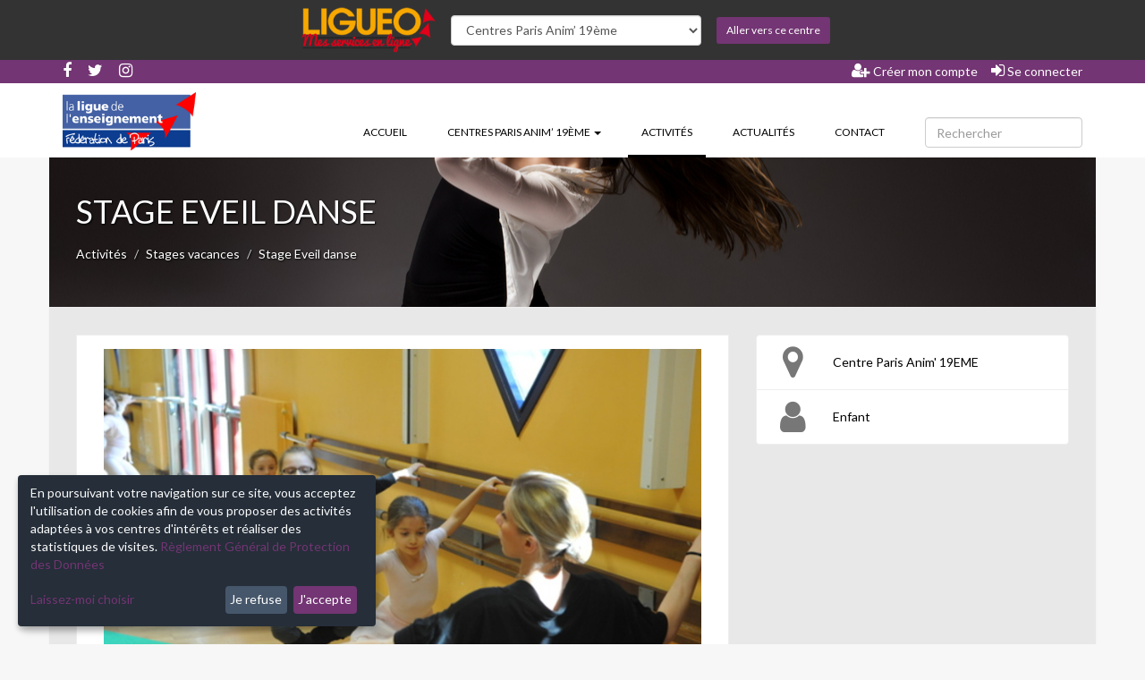

--- FILE ---
content_type: text/html; charset=utf-8
request_url: https://ligueo.ligueparis.org/cpa19/activites/stages-vacances/stage-eveil-danse
body_size: 15410
content:
<!DOCTYPE html>
<html lang="fr" dir="ltr" prefix="og: http://ogp.me/ns#">
<head>
  <meta charset="utf-8">
  <meta name="turbolinks-cache-control" content="no-cache">
  <meta name="viewport" content="width=device-width, initial-scale=1, maximum-scale=1, user-scalable=no">

  <link rel="apple-touch-icon" sizes="180x180" href="/assets/favicon/apple-touch-icon-d3877b478b2a68a7048344a8b417cf2411e12985ba385c0afaf2318fc547afdb.png">
<link rel="icon" type="image/png" sizes="32x32" href="/assets/favicon/favicon-32x32-be54338d38150d85a7340ec81cf4c93ea4f7b8aeeac4422c01e0c982a615a679.png">
<link rel="icon" type="image/png" sizes="16x16" href="/assets/favicon/favicon-16x16-1b92e070d6969e6166a6cbaa7e180b06b2bb0b46a22d292ff1d4977f50ffa655.png">
<link rel="manifest" href="/assets/favicon/site-5b545df437fc8aa9bc042dfdcf9ab9ab9ee4d64cdfac8db3b050db577b411529.webmanifest">
<link rel="mask-icon" href="/assets/favicon/safari-pinned-tab-0eaabf706a7d2a5de848f9ae63b3df03e39bc47e2bcf03419b591387fc57532f.svg" color="#5e2590">
<link rel="shortcut icon" href="/assets/favicon/favicon-7b07ec3cfc636f40930a54ef69a03f383ec0c76bb0a6c1b9a516734002666eee.ico">
<meta name="msapplication-TileColor" content="#5e2590">
<meta name="msapplication-config" content="/assets/favicon/browserconfig-239e2b7a0a129ef823e5cae3e8a22f527a394fb8b72d5eff23c9065c790c5a43.xml">
<meta name="theme-color" content="#ffffff">
  <link rel="stylesheet" media="all" href="/assets/lump/frontv2-68d1ff5d4dc52c7eca86ecdcd6dd9fbb080e1d5ceea5c5871a8a786deae671a4.css" />
  <link rel="stylesheet" media="all" href="/assets/front-30b3f6a98b7911b6f2850a190ab437ed0184cb1ab770b30d8dcf89b78529c7a8.css" />
    <style media="screen">
    :root {
      --brand-color: #733573;
      --brand-color--red: 115;
      --brand-color--green: 53;
      --brand-color--blue: 115;
    }
  </style>


  <title>Stage eveil danse - Centres Paris Anim’ 19ème</title>
  <meta name="description" content="Les Centres Paris Anim&#39; du 19ème arrondissement de Paris proposent des activités danses : Stage Eveil danse (inscription via Ligueo et Aniapp)" />

  <meta name="twitter:card" content="summary" />
  <meta name="twitter:site" content="@LigueParis" />
  <meta property="og:title" content="Stage eveil danse - Centres Paris Anim’ 19ème" />
  <meta property="og:url" content="https://ligueo.ligueparis.org/cpa19/activites/stages-vacances/stage-eveil-danse" />
  <meta property="og:description" content="Les Centres Paris Anim&#39; du 19ème arrondissement de Paris proposent des activités danses : Stage Eveil danse (inscription via Ligueo et Aniapp)" />
  <meta property="og:image" content="https://ligueo.ligueparis.org/ani/public/front_contents/1727/regular/19-Banniere-LIGUEO.png?1748843507" />
  <meta property="og:type" content="website" />
  <meta property="og:locale" content="fr_FR" />
  <meta property="og:site_name" content="Centres Paris Anim’ 19ème" />

  <link rel="search" type="application/opensearchdescription+xml" href="/cpa19/recherche/opensearch" title="Centres Paris Anim’ 19ème" />


  <meta name="csrf-param" content="authenticity_token" />
<meta name="csrf-token" content="5s5lv5u5vHpQLUbav5UyfPz52YJz7bV0iF/EC1TgSezd+LDVlgnM8mW0Iamsxn+WaBrVCqLNt8Pg5Huxj7vXtg==" />
</head>
<body class="sub-categories-section sub-categories-show-page" data-locale="fr">
  <div class="navbar navbar-organization">
  <div class="container-fluid">
    <form class="form-inline">
      <a class="navbar-brand" href="/">
          <img alt="Ligueo" src="/ani/public/organizations/1706/regular/LogoLigueo.png?1649374101" />
      </a>
      <div class="form-group">
        <select name="oid" id="oid" class="form-control"><option data-url="/baudricourt/activites/stages-vacances/stage-eveil-danse" value="baudricourt">Centre Baudricourt- Paris 13ème</option>
<option data-url="/ken-saro-wiwa/activites/stages-vacances/stage-eveil-danse" value="ken-saro-wiwa">Centre Ken Saro-Wiwa - Paris 20ème</option>
<option data-url="/louis-lumiere/activites/stages-vacances/stage-eveil-danse" value="louis-lumiere">Centre Louis Lumière - Paris 20ème</option>
<option data-url="/oudine/activites/stages-vacances/stage-eveil-danse" value="oudine">Centre Oudiné - Paris 13ème</option>
<option data-url="/poterne-des-peupliers/activites/stages-vacances/stage-eveil-danse" value="poterne-des-peupliers">Centre Poterne des Peupliers - Paris 13ème</option>
<option data-url="/cpa19/activites/stages-vacances/stage-eveil-danse" selected="selected" value="cpa19">Centres Paris Anim’ 19ème</option>
<option data-url="/cpa9/activites/stages-vacances/stage-eveil-danse" value="cpa9">Centres Paris Anim’ 9ème	</option>
<option data-url="/victoire-tinayre/activites/stages-vacances/stage-eveil-danse" value="victoire-tinayre">Centre Victoire Tinayre - Paris 13ème</option>
<option data-url="/maison-des-ensembles/activites/stages-vacances/stage-eveil-danse" value="maison-des-ensembles">Maison des Ensembles - Paris 12ème</option></select>
      </div>
      <button type="submit" class="btn btn-primary btn-sm">Aller vers ce centre</button>
    </form>
  </div>
</div>

  <div class="wrapper">
    <div class="alert-content">

</div>

    <div class="navbar navbar-top hidden-xs">
  <div class="container-fluid">
    <div class="pull-left">
      <span class="social-links">
        <a target="_blank" href="https://www.facebook.com/LigueParis"><i class="fa fa-facebook"></i></a>
        <a target="_blank" href="https://twitter.com/LigueParis"><i class="fa fa-twitter"></i></a>
        <a target="_blank" href="https://www.instagram.com/ligue_paris/"><i class="fa fa-instagram"></i></a>
      </span>
      <span class="organization-links">
        
      </span>
    </div>
    <div class="auth-links pull-right">
      <ul class="nav navbar-nav">
          <li><a href="/cpa19/auth/inscription"><i class="fa fa-user-plus"></i> Créer mon compte</a></li>
          <li><a href="/cpa19/auth/connexion"><i class="fa fa-sign-in"></i> Se connecter</a></li>
      </ul>
    </div>
  </div>
</div>

<nav class="navbar navbar-menu">
  <div class="container-fluid">
    <div class="navbar-header">
      <div class="navbar-header-toggle col-xs-4 visible-xs">
        <button type="button" class="navbar-toggle collapsed" data-toggle="collapse" data-target="#navbar-collapse-1" aria-expanded="false">
          <span class="sr-only">Toggle navigation</span>
          <span class="icon-bar top-bar"></span>
          <span class="icon-bar middle-bar"></span>
          <span class="icon-bar bottom-bar"></span>
        </button>
      </div>

      <div class="navbar-header-brand col-xs-4">
        <a class="navbar-brand" href="/cpa19/">
            <img alt="Centres Paris Anim’ 19ème" src="/ani/public/organizations/1719/regular/logo-ligue.png?1759779055" />
        </a>
      </div>

        <div class="col-xs-4 visible-xs">
          <div class="navbar-header-user col-xs-12">
            <a class="navbar-header-user-login" href="/cpa19/auth/connexion"><i class="fa fa-user-o"></i></a>
          </div>
        </div>
    </div>

    <div class="collapse navbar-collapse pull-right" id="navbar-collapse-1">
      <ul class="nav navbar-nav">
        <li>
          <a href="/cpa19/">
            Accueil
            
</a></li>
          <li class="dropdown dropdown-organization-pages">
            <a class="dropdown-toggle" role="button" data-toggle="dropdown" aria-haspopup="true" aria-expanded="false" href="#">
              Centres Paris Anim’ 19ème
              
              <span class="caret"></span>
</a>            <ul class="dropdown-menu">
                <li>
                  <a href="/cpa19/-/Brochure">Brochure</a>
</li>                <li>
                  <a href="/cpa19/-/calendrier">Calendrier</a>
</li>                <li>
                  <a href="/cpa19/-/mise-a-disposition-de-locaux">Mise à disposition de locaux</a>
</li>                <li>
                  <a href="/cpa19/-/tarif-jeune-comment-en-beneficier">Tarif jeune : comment en bénéficier ? </a>
</li>                <li>
                  <a href="/cpa19/-/modalites/quotient">Tarifs  d&#39;activités et modalités</a>
</li>                <li>
                  <a href="/cpa19/-/Tutoriels">Tutoriels</a>
</li>            </ul>
</li>
          <li class="active">
            <a href="/cpa19/activites">
              Activités
              <span class="sr-only">(current)</span>
</a></li>
          <li class="dropdown dropdown-categories visible-xs">
            <a class="dropdown-toggle" role="button" data-toggle="dropdown" aria-haspopup="true" aria-expanded="false" href="#">
              Catégories
              <span class="caret"></span>
</a>            <ul class="dropdown-menu">
                <li>
                  <a href="/cpa19/activites/activites-techniques-et-scientifiques">Activités techniques et scientifiques</a>
</li>                <li>
                  <a href="/cpa19/activites/arts-du-spectacle">Arts du spectacle</a>
</li>                <li>
                  <a href="/cpa19/activites/arts-plastiques">Arts plastiques</a>
</li>                <li>
                  <a href="/cpa19/activites/danses">Danses</a>
</li>                <li>
                  <a href="/cpa19/activites/jeunesse">Jeunesse</a>
</li>                <li>
                  <a href="/cpa19/activites/jeux-et-jeux-de-l-esprit">Jeux et jeux de l&#39;esprit</a>
</li>                <li>
                  <a href="/cpa19/activites/langues">Langues</a>
</li>                <li>
                  <a href="/cpa19/activites/musiques">Musiques</a>
</li>                <li>
                  <a href="/cpa19/activites/remise-en-forme">Remise en forme</a>
</li>                <li>
                  <a href="/cpa19/activites/sports">Sports</a>
</li>                <li>
                  <a href="/cpa19/activites/stages-vacances">Stages vacances</a>
</li>            </ul>
</li>
          <li>
            <a href="/cpa19/actualites">
              Actualités
              
</a></li>
          <li>
            <a href="/cpa19/contact">
              Contact
              
</a></li>
      </ul>

      <form class="simple_form navbar-form navbar-right" novalidate="novalidate" action="/cpa19/recherche" accept-charset="UTF-8" method="get"><input name="utf8" type="hidden" value="&#x2713;" />
        <div class="form-group string required _q"><div class="col-sm-9"><input class="form-control string required row" placeholder="Rechercher" type="text" name="[q]" id="_q" /></div></div>
        <div class="form-group hidden _ref"><div class="col-sm-9"><input class="form-control hidden" value="quicksearch" type="hidden" name="[ref]" id="_ref" /></div></div>
</form>    </div>
  </div>
</nav>

    <div class="page-content container-fluid">
      <div class="page-header" style="background-image: url('/ani/public/front_sub_categories/26995/regular/Cat%C3%A9gorie_Danses.jpg?1664796288');">
  <h1>Stage Eveil danse</h1>
  <ol class="breadcrumb">
    <li><a href="/cpa19/activites">Activités</a></li>
    <li><a href="/cpa19/activites/stages-vacances">Stages vacances</a></li>
    <li class="active">Stage Eveil danse</li>
  </ol>
</div>

<div class="row">
  <div class="col-xs-12">
    <div class="col-sm-8">
      <div class="tab-content">
        <div role="tabpanel" class="tab-pane active" id="photo">
          <div class="col-xs-12">
              <img src="/ani/public/front_sub_categories/26997/regular/1_1_danses_eveil_danse_%C3%89veil_danse_classique.jpg?1664796288" class="img-responsive" alt="Stage Eveil danse">
          </div>
          <div class="clearfix"></div>
        </div>
      </div>
    </div>

    <div class="col-sm-4">
      <ul class="list-group">
          <li class="list-group-item">
            <i class="fa fa-map-marker"></i>
            <div class="text-container" data-is="div-collapse" data-height="100">
              <span class="text-content">Centre Paris Anim' 19EME</span>
              <a class="toggle-link hide" data-more="Plus de détails" data-less="Moins de détails" href="#">Plus de détails</a>
            </div>
          </li>
          <li class="list-group-item">
            <i class="fa fa-user"></i>
            <div class="text-container" data-is="div-collapse" data-height="100">
              <span class="text-content">Enfant</span>
              <a class="toggle-link hide" data-more="Plus de détails" data-less="Moins de détails" href="#">Plus de détails</a>
            </div>
          </li>
      </ul>
    </div>
  </div>
</div>

<div class="row">
  <div class="col-xs-12">
    <div class="col-sm-12">
      <div class="activity-description" data-is="div-collapse" data-height="250">
        <div class="text-content">
          <p>Nous proposons aux enfants une initiation aux techniques de base de la danse classique et contemporaine mais surtout un espace de découvertes motrices, d'exploration créative, d'expression corporelle afin de satisfaire leur besoin inépuisable de jouer, de se mouvoir, de s'exprimer et de s'affirmer.<br></p>
        </div>
        <a class="toggle-link hide" data-more="Plus de détails" data-less="Moins de détails" href="#">Plus de détails</a>
      </div>
    </div>
  </div>
</div>

<div class="col-xs-12">
  <ul class="list-unstyled activity-schedules">
      <li>Aucune disponibilités pour le moment</li>
  </ul>
</div>

    </div>
    <div class="footer">
  <div class="jumbotron">
    <div class="container">
      <div class="row">
        <div class="footer-organization col-sm-4">
            <h2 style="background-image: url('/ani/public/organizations/1719/regular/logo-ligue.png?1759779055')">
              <span class="sr-only">Centres Paris Anim’ 19ème</span>
            </h2>
          <div>
            <p>Centre Clavel: 40 rue Manin,75019 Paris - clavel@ligueparis.org - tel : 01 42 40 87 78</p><p>Centre Curial: 16 rue Colette Magny, 75019 Paris - curial@ligueparis.org tel : 01 40 34 91 69</p><p>Centre Mathis: 15 rue Mathis, 75019 Paris - mathis@ligueparis.org tel : 01 40 34 50 80<br class="Apple-interchange-newline"></p><p>Centre Place des fêtes: 2,4 rue des Lilas, 75019 Paris - placedesfetes@ligueparis.org tel : 01 40 18 76 45<br></p><p>Centre Rébeval: 36,rue Rébeval, 75019 Paris - rebeval@ligueparis.org tel : 01 53 38 90 65</p><p>Centre Solidarité Angèle Mercier 133,135 bd Sérurier, 75019 Paris - angelemercier@ligueparis.org tel : 01 42 49 25 16 </p><p class="MsoNormal"><br></p><p class="MsoNormal"><span style="background-color: rgb(0, 255, 255);">  <a href="https://enquetes-paris.fr/surveyserver/s/enquetes-paris2/Parisatis/QR.htm?ORIGINE_SAISIE=lien_court">Donnez votre avis</a></span>       <img width="360" height="85" src="[data-uri]" v:shapes="_x0000_i1025" style="font-family: Calibri, sans-serif; font-size: 11pt; height: 0.883in; width: 3.75in;"></p>
          </div>
        </div>

        <div class="footer-newletter col-sm-4">
        </div>

      </div>
    </div>
  </div>

  <div class="copyright">
    <div class="container-fluid">
      <div class="copyright-text">
        &copy; 2017-2026, Ce site est propulsé par <a href="https://www.aniapps.fr" target="_blank">Aniapps.fr</a>
      </div>
      <ul class="copyright-link list-unstyled">
        <li><a rel="noopener noreferrer nofollow" href="/cpa19/cgv">CGV</a></li>
        <li><a rel="noopener noreferrer nofollow" href="/cpa19/cgu/aniapps">CGU Aniapps</a></li>
        <li><a rel="noopener noreferrer nofollow" href="/cpa19/cgu/rgpd">RGPD</a></li>
      </ul>
    </div>
  </div>
</div>

  </div>

  <div id="modal-receiver"></div>
  <div id="static-modal-receiver"><div class="modal fade -scope sub-categories-section sub-categories-show-page" tabindex="-1" role="dialog">
  <div class="modal-dialog" role="document">
    <div class="modal-content">
      <div class="modal-header">
        <button type="button" class="close" data-dismiss="modal" aria-label="Fermer"><span aria-hidden="true">&times;</span></button>
        <h4 class="modal-title">
          
          
        </h4>
      </div>
      <div class="modal-body">
        
        <div class="clearfix"></div>
      </div>
    </div>
  </div>
</div>
</div>

  <a class="btn btn-primary btn-lg" id="scroll-top" href="#"><i class="fa fa-chevron-up"></i></a>
  <a class="btn btn-primary btn-lg" id="cookie-consent" href="#"><i class="fa fa-cog"></i></a>

  <script src="/assets/lump/frontv2-81bb8f406f801359d666b764159194cd60802cfe0dc911a01dec6a8a0ce820ff.js" data-turbolinks-eval="false"></script>
  <script src="/assets/front-80b8a7fa9077a5b3f1170e3f4985c4129278cc44a7c652e4bff61abb8d23ef8b.js" data-turbolinks-eval="false"></script>
  <script type="text/javascript" data-turbolinks-eval="false">
  document.addEventListener("turbolinks:load", function() {
    var config = window.klaro.defaultConfig;

    if (typeof config == 'undefined') {
      var services = [{
        name: '_ani_session',
        purposes: ['functional'],
        default: true,
        required: true
      }];

      services.push({
        name: 'youtube',
        purposes: ['marketing']
      });

      services.push({
        name: 'google-analytics',
        purposes: ['analytics'],
        onAccept: function() {
          window.dataLayer = window.dataLayer || [];
          function gtag(){dataLayer.push(arguments);}
          gtag('js', new Date());

          gtag('config', 'UA-43029675-53');
        }
      });

      config = {acceptAll:true,services:services,translations:{zz:{privacyPolicyUrl:"/cpa19/cgu/rgpd" },fr:{"acceptAll":"Tout accepter","acceptSelected":"Accepter la sélection","close":"Fermer","consentModal":{"description":" ","privacyPolicy":{"name":"Règlement Général de Protection des Données","text":"Pour en savoir plus, veuillez lire notre {privacyPolicy}."},"title":"Données pouvant être collectées"},"consentNotice":{"changeDescription":"Il y a eu des modifications depuis votre dernière visite, veuillez renouveler votre consentement.","description":"En poursuivant votre navigation sur ce site, vous acceptez l'utilisation de cookies afin de vous proposer des activités adaptées à vos centres d'intérêts et réaliser des statistiques de visites. {privacyPolicy}","imprint":{"name":"Mentions légales"},"learnMore":"Laissez-moi choisir","privacyPolicy":{"name":"Règlement Général de Protection des Données"},"testing":"Mode test !"},"contextualConsent":{"acceptAlways":"Toujours","acceptOnce":"Oui","description":"Souhaitez vous autoriser un contenu fourni par {title} ?\n(Si le contenu ne s'affiche pas, rechargez la page)"},"decline":"Je refuse","ok":"J'accepte","poweredBy":"Réalisé avec Klaro !","privacyPolicy":{"name":"Règlement Général de Protection des Données","text":"Pour en savoir plus, veuillez lire notre {privacyPolicy}."},"purposeItem":{"service":"service","services":"services"},"purposes":{"analytics":{"description":"Ces services sont utilisés afin d'établir des statistiques de visites.","title":"Statistiques de visites"},"functional":{"description":"Ces services sont essentiels au bon fonctionnement de ce site. Vous ne pouvez pas les désactiver car le site ne pourrais pas fonctionner sans.","title":"Aniapp"}},"save":"Enregistrer","service":{"disableAll":{"description":"Utilisez ce commutateur pour activer ou désactiver tous les services.","title":"Activer ou désactiver tous les services"},"optOut":{"description":"Ce service est chargé par défaut (mais vous pouvez le désactiver)","title":"(opt-out)"},"purpose":"Objet","purposes":"Fins","required":{"description":"Ce service est toujours nécessaire","title":"(toujours requis)"}}}}};
      window.klaro.setup(config);
    }
    else {
      window.klaro.setup(config);
      if (window.klaro.getManager().confirmed) {
        window.klaro.getManager().applyConsents();
      }
    }
  });
</script>

  <script type="text/javascript" data-type="application/javascript" data-name="google-analytics" data-src="https://www.googletagmanager.com/gtag/js?id=UA-43029675-53" data-turbolinks-eval="false"></script>

</body>
</html>


--- FILE ---
content_type: application/javascript
request_url: https://ligueo.ligueparis.org/assets/lump/frontv2-81bb8f406f801359d666b764159194cd60802cfe0dc911a01dec6a8a0ce820ff.js
body_size: 795771
content:
/*
Turbolinks 5.2.0
Copyright © 2018 Basecamp, LLC
 */
function updateBasketResume(){$(".dropdown-basket").each(function(t,e){$.ajax({url:$(e).data("callback-url"),success:function(t){$(e).html(t)}})})}function bindFavoriteLinks(){$(".favorite-add, .favorite-remove").each(function(){$(this).on("click",function(t){t.preventDefault();var e=$(t.target);$.ajax({url:e.attr("href"),method:e.data("favorite-method"),beforeSend:function(){$('[data-contact-favorite="'+e.data("contact-favorite")+'"]').addClass("hide")},success:function(){e.hasClass("favorite-add")?$('[data-contact-favorite="'+e.data("contact-favorite")+'"].favorite-remove').removeClass("hide"):$('[data-contact-favorite="'+e.data("contact-favorite")+'"].favorite-add').removeClass("hide")},fail:function(){$('[data-contact-favorite="'+e.data("contact-favorite")+'"]').removeClass("hide")},complete:function(){updateFavoriteCounter($("#activity-schedule-item-"+e.data("orderable-favorite")),$("[data-contact-favorite]:visible .fa-heart").length)}})})})}function updateFavoriteCounter(t,e){$(t).find(".favorite .badge").each(function(){$(this).html(e),$(this).hasClass("hide")&&e>0?$(this).removeClass("hide"):!$(this).hasClass("hide")&&e<=0&&$(this).addClass("hide")})}(function(){var t=this;(function(){(function(){this.Turbolinks={supported:null!=window.history.pushState&&null!=window.requestAnimationFrame&&null!=window.addEventListener,visit:function(t,n){return e.controller.visit(t,n)},clearCache:function(){return e.controller.clearCache()},setProgressBarDelay:function(t){return e.controller.setProgressBarDelay(t)}}}).call(this)}).call(t);var e=t.Turbolinks;(function(){(function(){var t,n,i,r=[].slice;e.copyObject=function(t){var e,n,i;for(e in n={},t)i=t[e],n[e]=i;return n},e.closest=function(e,n){return t.call(e,n)},t=function(){var t;return null!=(t=document.documentElement.closest)?t:function(t){var e;for(e=this;e;){if(e.nodeType===Node.ELEMENT_NODE&&n.call(e,t))return e;e=e.parentNode}}}(),e.defer=function(t){return setTimeout(t,1)},e.throttle=function(t){var e;return e=null,function(){var n,i;return n=1<=arguments.length?r.call(arguments,0):[],null!=e?e:e=requestAnimationFrame((i=this,function(){return e=null,t.apply(i,n)}))}},e.dispatch=function(t,e){var n,r,o,a,s,l;return l=(s=null!=e?e:{}).target,n=s.cancelable,r=s.data,(o=document.createEvent("Events")).initEvent(t,!0,!0===n),o.data=null!=r?r:{},o.cancelable&&!i&&(a=o.preventDefault,o.preventDefault=function(){return this.defaultPrevented||Object.defineProperty(this,"defaultPrevented",{get:function(){return!0}}),a.call(this)}),(null!=l?l:document).dispatchEvent(o),o},i=function(){var t;return(t=document.createEvent("Events")).initEvent("test",!0,!0),t.preventDefault(),t.defaultPrevented}(),e.match=function(t,e){return n.call(t,e)},n=function(){var t,e,n,i;return null!=(e=null!=(n=null!=(i=(t=document.documentElement).matchesSelector)?i:t.webkitMatchesSelector)?n:t.msMatchesSelector)?e:t.mozMatchesSelector}(),e.uuid=function(){var t,e,n;for(n="",t=e=1;36>=e;t=++e)n+=9===t||14===t||19===t||24===t?"-":15===t?"4":20===t?(Math.floor(4*Math.random())+8).toString(16):Math.floor(15*Math.random()).toString(16);return n}}).call(this),function(){e.Location=function(){function t(t){var e,n;null==t&&(t=""),(n=document.createElement("a")).href=t.toString(),this.absoluteURL=n.href,2>(e=n.hash.length)?this.requestURL=this.absoluteURL:(this.requestURL=this.absoluteURL.slice(0,-e),this.anchor=n.hash.slice(1))}var e,n,i,r;return t.wrap=function(t){return t instanceof this?t:new this(t)},t.prototype.getOrigin=function(){return this.absoluteURL.split("/",3).join("/")},t.prototype.getPath=function(){var t,e;return null!=(t=null!=(e=this.requestURL.match(/\/\/[^\/]*(\/[^?;]*)/))?e[1]:void 0)?t:"/"},t.prototype.getPathComponents=function(){return this.getPath().split("/").slice(1)},t.prototype.getLastPathComponent=function(){return this.getPathComponents().slice(-1)[0]},t.prototype.getExtension=function(){var t,e;return null!=(t=null!=(e=this.getLastPathComponent().match(/\.[^.]*$/))?e[0]:void 0)?t:""},t.prototype.isHTML=function(){return this.getExtension().match(/^(?:|\.(?:htm|html|xhtml))$/)},t.prototype.isPrefixedBy=function(t){var e;return e=n(t),this.isEqualTo(t)||r(this.absoluteURL,e)},t.prototype.isEqualTo=function(t){return this.absoluteURL===(null!=t?t.absoluteURL:void 0)},t.prototype.toCacheKey=function(){return this.requestURL},t.prototype.toJSON=function(){return this.absoluteURL},t.prototype.toString=function(){return this.absoluteURL},t.prototype.valueOf=function(){return this.absoluteURL},n=function(t){return e(t.getOrigin()+t.getPath())},e=function(t){return i(t,"/")?t:t+"/"},r=function(t,e){return t.slice(0,e.length)===e},i=function(t,e){return t.slice(-e.length)===e},t}()}.call(this),function(){var t=function(t,e){return function(){return t.apply(e,arguments)}};e.HttpRequest=function(){function n(n,i,r){this.delegate=n,this.requestCanceled=t(this.requestCanceled,this),this.requestTimedOut=t(this.requestTimedOut,this),this.requestFailed=t(this.requestFailed,this),this.requestLoaded=t(this.requestLoaded,this),this.requestProgressed=t(this.requestProgressed,this),this.url=e.Location.wrap(i).requestURL,this.referrer=e.Location.wrap(r).absoluteURL,this.createXHR()}return n.NETWORK_FAILURE=0,n.TIMEOUT_FAILURE=-1,n.timeout=60,n.prototype.send=function(){var t;return this.xhr&&!this.sent?(this.notifyApplicationBeforeRequestStart(),this.setProgress(0),this.xhr.send(),this.sent=!0,"function"==typeof(t=this.delegate).requestStarted?t.requestStarted():void 0):void 0},n.prototype.cancel=function(){return this.xhr&&this.sent?this.xhr.abort():void 0},n.prototype.requestProgressed=function(t){return t.lengthComputable?this.setProgress(t.loaded/t.total):void 0},n.prototype.requestLoaded=function(){return this.endRequest((t=this,function(){var e;return 200<=(e=t.xhr.status)&&300>e?t.delegate.requestCompletedWithResponse(t.xhr.responseText,t.xhr.getResponseHeader("Turbolinks-Location")):(t.failed=!0,t.delegate.requestFailedWithStatusCode(t.xhr.status,t.xhr.responseText))}));var t},n.prototype.requestFailed=function(){return this.endRequest((t=this,function(){return t.failed=!0,t.delegate.requestFailedWithStatusCode(t.constructor.NETWORK_FAILURE)}));var t},n.prototype.requestTimedOut=function(){return this.endRequest((t=this,function(){return t.failed=!0,t.delegate.requestFailedWithStatusCode(t.constructor.TIMEOUT_FAILURE)}));var t},n.prototype.requestCanceled=function(){return this.endRequest()},n.prototype.notifyApplicationBeforeRequestStart=function(){return e.dispatch("turbolinks:request-start",{data:{url:this.url,xhr:this.xhr}})},n.prototype.notifyApplicationAfterRequestEnd=function(){return e.dispatch("turbolinks:request-end",{data:{url:this.url,xhr:this.xhr}})},n.prototype.createXHR=function(){return this.xhr=new XMLHttpRequest,this.xhr.open("GET",this.url,!0),this.xhr.timeout=1e3*this.constructor.timeout,this.xhr.setRequestHeader("Accept","text/html, application/xhtml+xml"),this.xhr.setRequestHeader("Turbolinks-Referrer",this.referrer),this.xhr.onprogress=this.requestProgressed,this.xhr.onload=this.requestLoaded,this.xhr.onerror=this.requestFailed,this.xhr.ontimeout=this.requestTimedOut,this.xhr.onabort=this.requestCanceled},n.prototype.endRequest=function(t){return this.xhr?(this.notifyApplicationAfterRequestEnd(),null!=t&&t.call(this),this.destroy()):void 0},n.prototype.setProgress=function(t){var e;return this.progress=t,"function"==typeof(e=this.delegate).requestProgressed?e.requestProgressed(this.progress):void 0},n.prototype.destroy=function(){var t;return this.setProgress(1),"function"==typeof(t=this.delegate).requestFinished&&t.requestFinished(),this.delegate=null,this.xhr=null},n}()}.call(this),function(){var t=function(t,e){return function(){return t.apply(e,arguments)}};e.ProgressBar=function(){function e(){this.trickle=t(this.trickle,this),this.stylesheetElement=this.createStylesheetElement(),this.progressElement=this.createProgressElement()}var n;return n=300,e.defaultCSS=".turbolinks-progress-bar {\n  position: fixed;\n  display: block;\n  top: 0;\n  left: 0;\n  height: 3px;\n  background: #0076ff;\n  z-index: 9999;\n  transition: width "+n+"ms ease-out, opacity "+n/2+"ms "+n/2+"ms ease-in;\n  transform: translate3d(0, 0, 0);\n}",e.prototype.show=function(){return this.visible?void 0:(this.visible=!0,this.installStylesheetElement(),this.installProgressElement(),this.startTrickling())},e.prototype.hide=function(){return this.visible&&!this.hiding?(this.hiding=!0,this.fadeProgressElement((t=this,function(){return t.uninstallProgressElement(),t.stopTrickling(),t.visible=!1,t.hiding=!1}))):void 0;var t},e.prototype.setValue=function(t){return this.value=t,this.refresh()},e.prototype.installStylesheetElement=function(){return document.head.insertBefore(this.stylesheetElement,document.head.firstChild)},e.prototype.installProgressElement=function(){return this.progressElement.style.width=0,this.progressElement.style.opacity=1,document.documentElement.insertBefore(this.progressElement,document.body),this.refresh()},e.prototype.fadeProgressElement=function(t){return this.progressElement.style.opacity=0,setTimeout(t,1.5*n)},e.prototype.uninstallProgressElement=function(){return this.progressElement.parentNode?document.documentElement.removeChild(this.progressElement):void 0},e.prototype.startTrickling=function(){return null!=this.trickleInterval?this.trickleInterval:this.trickleInterval=setInterval(this.trickle,n)},e.prototype.stopTrickling=function(){return clearInterval(this.trickleInterval),this.trickleInterval=null},e.prototype.trickle=function(){return this.setValue(this.value+Math.random()/100)},e.prototype.refresh=function(){return requestAnimationFrame((t=this,function(){return t.progressElement.style.width=10+90*t.value+"%"}));var t},e.prototype.createStylesheetElement=function(){var t;return(t=document.createElement("style")).type="text/css",t.textContent=this.constructor.defaultCSS,t},e.prototype.createProgressElement=function(){var t;return(t=document.createElement("div")).className="turbolinks-progress-bar",t},e}()}.call(this),function(){var t=function(t,e){return function(){return t.apply(e,arguments)}};e.BrowserAdapter=function(){function n(n){this.controller=n,this.showProgressBar=t(this.showProgressBar,this),this.progressBar=new e.ProgressBar}var i,r,o;return o=e.HttpRequest,i=o.NETWORK_FAILURE,r=o.TIMEOUT_FAILURE,n.prototype.visitProposedToLocationWithAction=function(t,e){return this.controller.startVisitToLocationWithAction(t,e)},n.prototype.visitStarted=function(t){return t.issueRequest(),t.changeHistory(),t.loadCachedSnapshot()},n.prototype.visitRequestStarted=function(t){return this.progressBar.setValue(0),t.hasCachedSnapshot()||"restore"!==t.action?this.showProgressBarAfterDelay():this.showProgressBar()},n.prototype.visitRequestProgressed=function(t){return this.progressBar.setValue(t.progress)},n.prototype.visitRequestCompleted=function(t){return t.loadResponse()},n.prototype.visitRequestFailedWithStatusCode=function(t,e){switch(e){case i:case r:return this.reload();default:return t.loadResponse()}},n.prototype.visitRequestFinished=function(){return this.hideProgressBar()},n.prototype.visitCompleted=function(t){return t.followRedirect()},n.prototype.pageInvalidated=function(){return this.reload()},n.prototype.showProgressBarAfterDelay=function(){return this.progressBarTimeout=setTimeout(this.showProgressBar,this.controller.progressBarDelay)},n.prototype.showProgressBar=function(){return this.progressBar.show()},n.prototype.hideProgressBar=function(){return this.progressBar.hide(),clearTimeout(this.progressBarTimeout)},n.prototype.reload=function(){return window.location.reload()},n}()}.call(this),function(){var t=function(t,e){return function(){return t.apply(e,arguments)}};e.History=function(){function n(e){this.delegate=e,this.onPageLoad=t(this.onPageLoad,this),this.onPopState=t(this.onPopState,this)}return n.prototype.start=function(){return this.started?void 0:(addEventListener("popstate",this.onPopState,!1),addEventListener("load",this.onPageLoad,!1),this.started=!0)},n.prototype.stop=function(){return this.started?(removeEventListener("popstate",this.onPopState,!1),removeEventListener("load",this.onPageLoad,!1),this.started=!1):void 0},n.prototype.push=function(t,n){return t=e.Location.wrap(t),this.update("push",t,n)},n.prototype.replace=function(t,n){return t=e.Location.wrap(t),this.update("replace",t,n)},n.prototype.onPopState=function(t){var n,i,r,o;return this.shouldHandlePopState()&&(o=null!=(i=t.state)?i.turbolinks:void 0)?(n=e.Location.wrap(window.location),r=o.restorationIdentifier,this.delegate.historyPoppedToLocationWithRestorationIdentifier(n,r)):void 0},n.prototype.onPageLoad=function(){return e.defer(function(t){return function(){return t.pageLoaded=!0}}(this))},n.prototype.shouldHandlePopState=function(){return this.pageIsLoaded()},n.prototype.pageIsLoaded=function(){return this.pageLoaded||"complete"===document.readyState},n.prototype.update=function(t,e,n){var i;return i={turbolinks:{restorationIdentifier:n}},history[t+"State"](i,null,e)},n}()}.call(this),function(){e.HeadDetails=function(){function t(t){var e,n,i,a,s;for(this.elements={},n=0,a=t.length;a>n;n++)(s=t[n]).nodeType===Node.ELEMENT_NODE&&(i=s.outerHTML,(null!=(e=this.elements)[i]?e[i]:e[i]={type:o(s),tracked:r(s),elements:[]}).elements.push(s))}var e,n,i,r,o;return t.fromHeadElement=function(t){var e;return new this(null!=(e=null!=t?t.childNodes:void 0)?e:[])},t.prototype.hasElementWithKey=function(t){return t in this.elements},t.prototype.getTrackedElementSignature=function(){var t;return function(){var e,n;for(t in n=[],e=this.elements)e[t].tracked&&n.push(t);return n}.call(this).join("")},t.prototype.getScriptElementsNotInDetails=function(t){return this.getElementsMatchingTypeNotInDetails("script",t)},t.prototype.getStylesheetElementsNotInDetails=function(t){return this.getElementsMatchingTypeNotInDetails("stylesheet",t)},t.prototype.getElementsMatchingTypeNotInDetails=function(t,e){var n,i,r,o,a,s;for(i in a=[],r=this.elements)s=(o=r[i]).type,n=o.elements,s!==t||e.hasElementWithKey(i)||a.push(n[0]);return a},t.prototype.getProvisionalElements=function(){var t,e,n,i,r,o,a;for(e in n=[],i=this.elements)a=(r=i[e]).type,o=r.tracked,t=r.elements,null!=a||o?t.length>1&&n.push.apply(n,t.slice(1)):n.push.apply(n,t);return n},t.prototype.getMetaValue=function(t){var e;return null!=(e=this.findMetaElementByName(t))?e.getAttribute("content"):void 0},t.prototype.findMetaElementByName=function(t){var n,i,r,o;for(r in n=void 0,o=this.elements)i=o[r].elements,e(i[0],t)&&(n=i[0]);return n},o=function(t){return n(t)?"script":i(t)?"stylesheet":void 0},r=function(t){return"reload"===t.getAttribute("data-turbolinks-track")},n=function(t){return"script"===t.tagName.toLowerCase()},i=function(t){var e;return"style"===(e=t.tagName.toLowerCase())||"link"===e&&"stylesheet"===t.getAttribute("rel")},e=function(t,e){return"meta"===t.tagName.toLowerCase()&&t.getAttribute("name")===e},t}()}.call(this),function(){e.Snapshot=function(){function t(t,e){this.headDetails=t,this.bodyElement=e}return t.wrap=function(t){return t instanceof this?t:"string"==typeof t?this.fromHTMLString(t):this.fromHTMLElement(t)},t.fromHTMLString=function(t){var e;return(e=document.createElement("html")).innerHTML=t,this.fromHTMLElement(e)},t.fromHTMLElement=function(t){var n,i,r;return i=t.querySelector("head"),n=null!=(r=t.querySelector("body"))?r:document.createElement("body"),new this(e.HeadDetails.fromHeadElement(i),n)},t.prototype.clone=function(){return new this.constructor(this.headDetails,this.bodyElement.cloneNode(!0))},t.prototype.getRootLocation=function(){var t,n;return n=null!=(t=this.getSetting("root"))?t:"/",new e.Location(n)},t.prototype.getCacheControlValue=function(){return this.getSetting("cache-control")},t.prototype.getElementForAnchor=function(t){try{return this.bodyElement.querySelector("[id='"+t+"'], a[name='"+t+"']")}catch(e){}},t.prototype.getPermanentElements=function(){return this.bodyElement.querySelectorAll("[id][data-turbolinks-permanent]")},t.prototype.getPermanentElementById=function(t){return this.bodyElement.querySelector("#"+t+"[data-turbolinks-permanent]")},t.prototype.getPermanentElementsPresentInSnapshot=function(t){var e,n,i,r,o;for(o=[],n=0,i=(r=this.getPermanentElements()).length;i>n;n++)e=r[n],t.getPermanentElementById(e.id)&&o.push(e);return o},t.prototype.findFirstAutofocusableElement=function(){return this.bodyElement.querySelector("[autofocus]")},t.prototype.hasAnchor=function(t){return null!=this.getElementForAnchor(t)},t.prototype.isPreviewable=function(){return"no-preview"!==this.getCacheControlValue()},t.prototype.isCacheable=function(){return"no-cache"!==this.getCacheControlValue()},t.prototype.isVisitable=function(){return"reload"!==this.getSetting("visit-control")},t.prototype.getSetting=function(t){return this.headDetails.getMetaValue("turbolinks-"+t)},t}()}.call(this),function(){var t=[].slice;e.Renderer=function(){function e(){}var n;return e.render=function(){var e,n,i;return n=arguments[0],e=arguments[1],(i=function(t,e,n){n.prototype=t.prototype;var i=new n,r=t.apply(i,e);return Object(r)===r?r:i}(this,3<=arguments.length?t.call(arguments,2):[],function(){})).delegate=n,i.render(e),i},e.prototype.renderView=function(t){return this.delegate.viewWillRender(this.newBody),t(),this.delegate.viewRendered(this.newBody)},e.prototype.invalidateView=function(){return this.delegate.viewInvalidated()},e.prototype.createScriptElement=function(t){var e;return"false"===t.getAttribute("data-turbolinks-eval")?t:((e=document.createElement("script")).textContent=t.textContent,e.async=!1,n(e,t),e)},n=function(t,e){var n,i,r,o,a,s,l;for(s=[],n=0,i=(o=e.attributes).length;i>n;n++)r=(a=o[n]).name,l=a.value,s.push(t.setAttribute(r,l));return s},e}()}.call(this),function(){var t,n,i=function(t,e){function n(){this.constructor=t}for(var i in e)r.call(e,i)&&(t[i]=e[i]);return n.prototype=e.prototype,t.prototype=new n,t.__super__=e.prototype,t},r={}.hasOwnProperty;e.SnapshotRenderer=function(e){function r(t,e,n){this.currentSnapshot=t,this.newSnapshot=e,this.isPreview=n,this.currentHeadDetails=this.currentSnapshot.headDetails,this.newHeadDetails=this.newSnapshot.headDetails,this.currentBody=this.currentSnapshot.bodyElement,this.newBody=this.newSnapshot.bodyElement}return i(r,e),r.prototype.render=function(t){return this.shouldRender()?(this.mergeHead(),this.renderView((e=this,function(){return e.replaceBody(),e.isPreview||e.focusFirstAutofocusableElement(),t()}))):this.invalidateView();var e},r.prototype.mergeHead=function(){return this.copyNewHeadStylesheetElements(),this.copyNewHeadScriptElements(),this.removeCurrentHeadProvisionalElements(),this.copyNewHeadProvisionalElements()},r.prototype.replaceBody=function(){var t;return t=this.relocateCurrentBodyPermanentElements(),this.activateNewBodyScriptElements(),this.assignNewBody(),this.replacePlaceholderElementsWithClonedPermanentElements(t)},r.prototype.shouldRender=function(){return this.newSnapshot.isVisitable()&&this.trackedElementsAreIdentical()},r.prototype.trackedElementsAreIdentical=function(){return this.currentHeadDetails.getTrackedElementSignature()===this.newHeadDetails.getTrackedElementSignature()},r.prototype.copyNewHeadStylesheetElements=function(){var t,e,n,i,r;for(r=[],e=0,n=(i=this.getNewHeadStylesheetElements()).length;n>e;e++)t=i[e],r.push(document.head.appendChild(t));return r},r.prototype.copyNewHeadScriptElements=function(){var t,e,n,i,r;for(r=[],e=0,n=(i=this.getNewHeadScriptElements()).length;n>e;e++)t=i[e],r.push(document.head.appendChild(this.createScriptElement(t)));return r},r.prototype.removeCurrentHeadProvisionalElements=function(){var t,e,n,i,r;for(r=[],e=0,n=(i=this.getCurrentHeadProvisionalElements()).length;n>e;e++)t=i[e],r.push(document.head.removeChild(t));return r},r.prototype.copyNewHeadProvisionalElements=function(){var t,e,n,i,r;for(r=[],e=0,n=(i=this.getNewHeadProvisionalElements()).length;n>e;e++)t=i[e],r.push(document.head.appendChild(t));return r},r.prototype.relocateCurrentBodyPermanentElements=function(){var e,i,r,o,a,s,l;for(l=[],e=0,i=(s=this.getCurrentBodyPermanentElements()).length;i>e;e++)o=s[e],a=t(o),r=this.newSnapshot.getPermanentElementById(o.id),n(o,a.element),n(r,o),l.push(a);return l},r.prototype.replacePlaceholderElementsWithClonedPermanentElements=function(t){var e,i,r,o,a,s;for(s=[],r=0,o=t.length;o>r;r++)i=(a=t[r]).element,e=a.permanentElement.cloneNode(!0),s.push(n(i,e));return s},r.prototype.activateNewBodyScriptElements=function(){var t,e,i,r,o,a;for(a=[],e=0,r=(o=this.getNewBodyScriptElements()).length;r>e;e++)i=o[e],t=this.createScriptElement(i),a.push(n(i,t));return a},r.prototype.assignNewBody=function(){return document.body=this.newBody},r.prototype.focusFirstAutofocusableElement=function(){var t;return null!=(t=this.newSnapshot.findFirstAutofocusableElement())?t.focus():void 0},r.prototype.getNewHeadStylesheetElements=function(){return this.newHeadDetails.getStylesheetElementsNotInDetails(this.currentHeadDetails)},r.prototype.getNewHeadScriptElements=function(){return this.newHeadDetails.getScriptElementsNotInDetails(this.currentHeadDetails)},r.prototype.getCurrentHeadProvisionalElements=function(){return this.currentHeadDetails.getProvisionalElements()},r.prototype.getNewHeadProvisionalElements=function(){return this.newHeadDetails.getProvisionalElements()},r.prototype.getCurrentBodyPermanentElements=function(){return this.currentSnapshot.getPermanentElementsPresentInSnapshot(this.newSnapshot)},r.prototype.getNewBodyScriptElements=function(){return this.newBody.querySelectorAll("script")},r}(e.Renderer),t=function(t){var e;return(e=document.createElement("meta")).setAttribute("name","turbolinks-permanent-placeholder"),e.setAttribute("content",t.id),{element:e,permanentElement:t}},n=function(t,e){var n;return(n=t.parentNode)?n.replaceChild(e,t):void 0}}.call(this),function(){var t=function(t,e){function i(){this.constructor=t}for(var r in e)n.call(e,r)&&(t[r]=e[r]);return i.prototype=e.prototype,t.prototype=new i,t.__super__=e.prototype,t},n={}.hasOwnProperty;e.ErrorRenderer=function(e){function n(t){var e;(e=document.createElement("html")).innerHTML=t,this.newHead=e.querySelector("head"),this.newBody=e.querySelector("body")}return t(n,e),n.prototype.render=function(t){return this.renderView((e=this,function(){return e.replaceHeadAndBody(),e.activateBodyScriptElements(),t()}));var e},n.prototype.replaceHeadAndBody=function(){var t,e;return e=document.head,t=document.body,e.parentNode.replaceChild(this.newHead,e),t.parentNode.replaceChild(this.newBody,t)},n.prototype.activateBodyScriptElements=function(){var t,e,n,i,r,o;for(o=[],e=0,n=(i=this.getScriptElements()).length;n>e;e++)r=i[e],t=this.createScriptElement(r),o.push(r.parentNode.replaceChild(t,r));return o},n.prototype.getScriptElements=function(){return document.documentElement.querySelectorAll("script")},n}(e.Renderer)}.call(this),function(){e.View=function(){function t(t){this.delegate=t,this.htmlElement=document.documentElement}return t.prototype.getRootLocation=function(){return this.getSnapshot().getRootLocation()},t.prototype.getElementForAnchor=function(t){return this.getSnapshot().getElementForAnchor(t)},t.prototype.getSnapshot=function(){return e.Snapshot.fromHTMLElement(this.htmlElement)},t.prototype.render=function(t,e){var n,i,r;return r=t.snapshot,n=t.error,i=t.isPreview,this.markAsPreview(i),null!=r?this.renderSnapshot(r,i,e):this.renderError(n,e)},t.prototype.markAsPreview=function(t){return t?this.htmlElement.setAttribute("data-turbolinks-preview",""):this.htmlElement.removeAttribute("data-turbolinks-preview")},t.prototype.renderSnapshot=function(t,n,i){return e.SnapshotRenderer.render(this.delegate,i,this.getSnapshot(),e.Snapshot.wrap(t),n)},t.prototype.renderError=function(t,n){return e.ErrorRenderer.render(this.delegate,n,t)},t}()}.call(this),function(){var t=function(t,e){return function(){return t.apply(e,arguments)}};e.ScrollManager=function(){function n(n){this.delegate=n,this.onScroll=t(this.onScroll,this),this.onScroll=e.throttle(this.onScroll)}return n.prototype.start=function(){return this.started?void 0:(addEventListener("scroll",this.onScroll,!1),this.onScroll(),this.started=!0)},n.prototype.stop=function(){return this.started?(removeEventListener("scroll",this.onScroll,!1),this.started=!1):void 0},n.prototype.scrollToElement=function(t){return t.scrollIntoView()},n.prototype.scrollToPosition=function(t){var e,n;return e=t.x,n=t.y,window.scrollTo(e,n)},n.prototype.onScroll=function(){return this.updatePosition({x:window.pageXOffset,y:window.pageYOffset})},n.prototype.updatePosition=function(t){var e;return this.position=t,null!=(e=this.delegate)?e.scrollPositionChanged(this.position):void 0},n}()}.call(this),function(){e.SnapshotCache=function(){function t(t){this.size=t,this.keys=[],this.snapshots={}}var n;return t.prototype.has=function(t){return n(t)in this.snapshots},t.prototype.get=function(t){var e;if(this.has(t))return e=this.read(t),this.touch(t),e},t.prototype.put=function(t,e){return this.write(t,e),this.touch(t),e},t.prototype.read=function(t){var e;return e=n(t),this.snapshots[e]},t.prototype.write=function(t,e){var i;return i=n(t),this.snapshots[i]=e},t.prototype.touch=function(t){var e,i;return i=n(t),(e=this.keys.indexOf(i))>-1&&this.keys.splice(e,1),this.keys.unshift(i),this.trim()},t.prototype.trim=function(){var t,e,n,i,r;for(r=[],t=0,n=(i=this.keys.splice(this.size)).length;n>t;t++)e=i[t],r.push(delete this.snapshots[e]);return r},n=function(t){return e.Location.wrap(t).toCacheKey()},t}()}.call(this),function(){var t=function(t,e){return function(){return t.apply(e,arguments)}};e.Visit=function(){function n(n,i,r){this.controller=n,this.action=r,this.performScroll=t(this.performScroll,this),this.identifier=e.uuid(),this.location=e.Location.wrap(i),this.adapter=this.controller.adapter,this.state="initialized",this.timingMetrics={}}var i;return n.prototype.start=function(){return"initialized"===this.state?(this.recordTimingMetric("visitStart"),this.state="started",this.adapter.visitStarted(this)):void 0},n.prototype.cancel=function(){var t;return"started"===this.state?(null!=(t=this.request)&&t.cancel(),this.cancelRender(),this.state="canceled"):void 0},n.prototype.complete=function(){var t;return"started"===this.state?(this.recordTimingMetric("visitEnd"),this.state="completed","function"==typeof(t=this.adapter).visitCompleted&&t.visitCompleted(this),this.controller.visitCompleted(this)):void 0},n.prototype.fail=function(){var t;return"started"===this.state?(this.state="failed","function"==typeof(t=this.adapter).visitFailed?t.visitFailed(this):void 0):void 0},n.prototype.changeHistory=function(){var t,e;return this.historyChanged?void 0:(t=this.location.isEqualTo(this.referrer)?"replace":this.action,e=i(t),this.controller[e](this.location,this.restorationIdentifier),this.historyChanged=!0)},n.prototype.issueRequest=function(){return this.shouldIssueRequest()&&null==this.request?(this.progress=0,this.request=new e.HttpRequest(this,this.location,this.referrer),this.request.send()):void 0},n.prototype.getCachedSnapshot=function(){var t;return!(t=this.controller.getCachedSnapshotForLocation(this.location))||null!=this.location.anchor&&!t.hasAnchor(this.location.anchor)||"restore"!==this.action&&!t.isPreviewable()?void 0:t},n.prototype.hasCachedSnapshot=function(){return null!=this.getCachedSnapshot()},n.prototype.loadCachedSnapshot=function(){var t,e;return(e=this.getCachedSnapshot())?(t=this.shouldIssueRequest(),this.render(function(){var n;return this.cacheSnapshot(),this.controller.render({snapshot:e,isPreview:t},this.performScroll),"function"==typeof(n=this.adapter).visitRendered&&n.visitRendered(this),t?void 0:this.complete()})):void 0},n.prototype.loadResponse=function(){return null!=this.response?this.render(function(){var t,e;return this.cacheSnapshot(),this.request.failed?(this.controller.render({error:this.response},this.performScroll),"function"==typeof(t=this.adapter).visitRendered&&t.visitRendered(this),this.fail()):(this.controller.render({snapshot:this.response},this.performScroll),"function"==typeof(e=this.adapter).visitRendered&&e.visitRendered(this),this.complete())}):void 0},n.prototype.followRedirect=function(){return this.redirectedToLocation&&!this.followedRedirect?(this.location=this.redirectedToLocation,this.controller.replaceHistoryWithLocationAndRestorationIdentifier(this.redirectedToLocation,this.restorationIdentifier),this.followedRedirect=!0):void 0},n.prototype.requestStarted=function(){var t;return this.recordTimingMetric("requestStart"),"function"==typeof(t=this.adapter).visitRequestStarted?t.visitRequestStarted(this):void 0},n.prototype.requestProgressed=function(t){var e;return this.progress=t,"function"==typeof(e=this.adapter).visitRequestProgressed?e.visitRequestProgressed(this):void 0},n.prototype.requestCompletedWithResponse=function(t,n){return this.response=t,null!=n&&(this.redirectedToLocation=e.Location.wrap(n)),this.adapter.visitRequestCompleted(this)},n.prototype.requestFailedWithStatusCode=function(t,e){return this.response=e,this.adapter.visitRequestFailedWithStatusCode(this,t)},n.prototype.requestFinished=function(){var t;return this.recordTimingMetric("requestEnd"),"function"==typeof(t=this.adapter).visitRequestFinished?t.visitRequestFinished(this):void 0},n.prototype.performScroll=function(){return this.scrolled?void 0:("restore"===this.action?this.scrollToRestoredPosition()||this.scrollToTop():this.scrollToAnchor()||this.scrollToTop(),this.scrolled=!0)},n.prototype.scrollToRestoredPosition=function(){var t,e;return null!=(t=null!=(e=this.restorationData)?e.scrollPosition:void 0)?(this.controller.scrollToPosition(t),!0):void 0},n.prototype.scrollToAnchor=function(){return null!=this.location.anchor?(this.controller.scrollToAnchor(this.location.anchor),!0):void 0},n.prototype.scrollToTop=function(){return this.controller.scrollToPosition({x:0,y:0})},n.prototype.recordTimingMetric=function(t){var e;return null!=(e=this.timingMetrics)[t]?e[t]:e[t]=(new Date).getTime()},n.prototype.getTimingMetrics=function(){return e.copyObject(this.timingMetrics)},i=function(t){switch(t){case"replace":return"replaceHistoryWithLocationAndRestorationIdentifier";case"advance":case"restore":return"pushHistoryWithLocationAndRestorationIdentifier"}},n.prototype.shouldIssueRequest=function(){return"restore"!==this.action||!this.hasCachedSnapshot()},n.prototype.cacheSnapshot=function(){return this.snapshotCached?void 0:(this.controller.cacheSnapshot(),this.snapshotCached=!0)},n.prototype.render=function(t){return this.cancelRender(),this.frame=requestAnimationFrame((e=this,function(){return e.frame=null,t.call(e)}));var e},n.prototype.cancelRender=function(){return this.frame?cancelAnimationFrame(this.frame):void 0},n}()}.call(this),function(){var t=function(t,e){return function(){return t.apply(e,arguments)}};e.Controller=function(){function n(){this.clickBubbled=t(this.clickBubbled,this),this.clickCaptured=t(this.clickCaptured,this),this.pageLoaded=t(this.pageLoaded,this),this.history=new e.History(this),this.view=new e.View(this),this.scrollManager=new e.ScrollManager(this),this.restorationData={},this.clearCache(),this.setProgressBarDelay(500)}return n.prototype.start=function(){return e.supported&&!this.started?(addEventListener("click",this.clickCaptured,!0),addEventListener("DOMContentLoaded",this.pageLoaded,!1),this.scrollManager.start(),this.startHistory(),this.started=!0,this.enabled=!0):void 0},n.prototype.disable=function(){return this.enabled=!1},n.prototype.stop=function(){return this.started?(removeEventListener("click",this.clickCaptured,!0),removeEventListener("DOMContentLoaded",this.pageLoaded,!1),this.scrollManager.stop(),this.stopHistory(),this.started=!1):void 0},n.prototype.clearCache=function(){return this.cache=new e.SnapshotCache(10)},n.prototype.visit=function(t,n){var i,r;return null==n&&(n={}),t=e.Location.wrap(t),this.applicationAllowsVisitingLocation(t)?this.locationIsVisitable(t)?(i=null!=(r=n.action)?r:"advance",this.adapter.visitProposedToLocationWithAction(t,i)):window.location=t:void 0},n.prototype.startVisitToLocationWithAction=function(t,n,i){var r;return e.supported?(r=this.getRestorationDataForIdentifier(i),this.startVisit(t,n,{restorationData:r})):window.location=t},n.prototype.setProgressBarDelay=function(t){return this.progressBarDelay=t},n.prototype.startHistory=function(){return this.location=e.Location.wrap(window.location),this.restorationIdentifier=e.uuid(),this.history.start(),this.history.replace(this.location,this.restorationIdentifier)},n.prototype.stopHistory=function(){return this.history.stop()},
n.prototype.pushHistoryWithLocationAndRestorationIdentifier=function(t,n){return this.restorationIdentifier=n,this.location=e.Location.wrap(t),this.history.push(this.location,this.restorationIdentifier)},n.prototype.replaceHistoryWithLocationAndRestorationIdentifier=function(t,n){return this.restorationIdentifier=n,this.location=e.Location.wrap(t),this.history.replace(this.location,this.restorationIdentifier)},n.prototype.historyPoppedToLocationWithRestorationIdentifier=function(t,n){var i;return this.restorationIdentifier=n,this.enabled?(i=this.getRestorationDataForIdentifier(this.restorationIdentifier),this.startVisit(t,"restore",{restorationIdentifier:this.restorationIdentifier,restorationData:i,historyChanged:!0}),this.location=e.Location.wrap(t)):this.adapter.pageInvalidated()},n.prototype.getCachedSnapshotForLocation=function(t){var e;return null!=(e=this.cache.get(t))?e.clone():void 0},n.prototype.shouldCacheSnapshot=function(){return this.view.getSnapshot().isCacheable()},n.prototype.cacheSnapshot=function(){var t,n;return this.shouldCacheSnapshot()?(this.notifyApplicationBeforeCachingSnapshot(),n=this.view.getSnapshot(),t=this.lastRenderedLocation,e.defer(function(e){return function(){return e.cache.put(t,n.clone())}}(this))):void 0},n.prototype.scrollToAnchor=function(t){var e;return(e=this.view.getElementForAnchor(t))?this.scrollToElement(e):this.scrollToPosition({x:0,y:0})},n.prototype.scrollToElement=function(t){return this.scrollManager.scrollToElement(t)},n.prototype.scrollToPosition=function(t){return this.scrollManager.scrollToPosition(t)},n.prototype.scrollPositionChanged=function(t){return this.getCurrentRestorationData().scrollPosition=t},n.prototype.render=function(t,e){return this.view.render(t,e)},n.prototype.viewInvalidated=function(){return this.adapter.pageInvalidated()},n.prototype.viewWillRender=function(t){return this.notifyApplicationBeforeRender(t)},n.prototype.viewRendered=function(){return this.lastRenderedLocation=this.currentVisit.location,this.notifyApplicationAfterRender()},n.prototype.pageLoaded=function(){return this.lastRenderedLocation=this.location,this.notifyApplicationAfterPageLoad()},n.prototype.clickCaptured=function(){return removeEventListener("click",this.clickBubbled,!1),addEventListener("click",this.clickBubbled,!1)},n.prototype.clickBubbled=function(t){var e,n,i;return this.enabled&&this.clickEventIsSignificant(t)&&(n=this.getVisitableLinkForNode(t.target))&&(i=this.getVisitableLocationForLink(n))&&this.applicationAllowsFollowingLinkToLocation(n,i)?(t.preventDefault(),e=this.getActionForLink(n),this.visit(i,{action:e})):void 0},n.prototype.applicationAllowsFollowingLinkToLocation=function(t,e){return!this.notifyApplicationAfterClickingLinkToLocation(t,e).defaultPrevented},n.prototype.applicationAllowsVisitingLocation=function(t){return!this.notifyApplicationBeforeVisitingLocation(t).defaultPrevented},n.prototype.notifyApplicationAfterClickingLinkToLocation=function(t,n){return e.dispatch("turbolinks:click",{target:t,data:{url:n.absoluteURL},cancelable:!0})},n.prototype.notifyApplicationBeforeVisitingLocation=function(t){return e.dispatch("turbolinks:before-visit",{data:{url:t.absoluteURL},cancelable:!0})},n.prototype.notifyApplicationAfterVisitingLocation=function(t){return e.dispatch("turbolinks:visit",{data:{url:t.absoluteURL}})},n.prototype.notifyApplicationBeforeCachingSnapshot=function(){return e.dispatch("turbolinks:before-cache")},n.prototype.notifyApplicationBeforeRender=function(t){return e.dispatch("turbolinks:before-render",{data:{newBody:t}})},n.prototype.notifyApplicationAfterRender=function(){return e.dispatch("turbolinks:render")},n.prototype.notifyApplicationAfterPageLoad=function(t){return null==t&&(t={}),e.dispatch("turbolinks:load",{data:{url:this.location.absoluteURL,timing:t}})},n.prototype.startVisit=function(t,e,n){var i;return null!=(i=this.currentVisit)&&i.cancel(),this.currentVisit=this.createVisit(t,e,n),this.currentVisit.start(),this.notifyApplicationAfterVisitingLocation(t)},n.prototype.createVisit=function(t,n,i){var r,o,a,s,l;return s=(o=null!=i?i:{}).restorationIdentifier,a=o.restorationData,r=o.historyChanged,(l=new e.Visit(this,t,n)).restorationIdentifier=null!=s?s:e.uuid(),l.restorationData=e.copyObject(a),l.historyChanged=r,l.referrer=this.location,l},n.prototype.visitCompleted=function(t){return this.notifyApplicationAfterPageLoad(t.getTimingMetrics())},n.prototype.clickEventIsSignificant=function(t){return!(t.defaultPrevented||t.target.isContentEditable||t.which>1||t.altKey||t.ctrlKey||t.metaKey||t.shiftKey)},n.prototype.getVisitableLinkForNode=function(t){return this.nodeIsVisitable(t)?e.closest(t,"a[href]:not([target]):not([download])"):void 0},n.prototype.getVisitableLocationForLink=function(t){var n;return n=new e.Location(t.getAttribute("href")),this.locationIsVisitable(n)?n:void 0},n.prototype.getActionForLink=function(t){var e;return null!=(e=t.getAttribute("data-turbolinks-action"))?e:"advance"},n.prototype.nodeIsVisitable=function(t){var n;return!(n=e.closest(t,"[data-turbolinks]"))||"false"!==n.getAttribute("data-turbolinks")},n.prototype.locationIsVisitable=function(t){return t.isPrefixedBy(this.view.getRootLocation())&&t.isHTML()},n.prototype.getCurrentRestorationData=function(){return this.getRestorationDataForIdentifier(this.restorationIdentifier)},n.prototype.getRestorationDataForIdentifier=function(t){var e;return null!=(e=this.restorationData)[t]?e[t]:e[t]={}},n}()}.call(this),function(){!function(){var t,e;if((t=e=document.currentScript)&&!e.hasAttribute("data-turbolinks-suppress-warning"))for(;t=t.parentNode;)if(t===document.body)return}()}.call(this),function(){var t,n,i;e.start=function(){return n()?(null==e.controller&&(e.controller=t()),e.controller.start()):void 0},n=function(){return null==window.Turbolinks&&(window.Turbolinks=e),i()},t=function(){var t;return(t=new e.Controller).adapter=new e.BrowserAdapter(t),t},(i=function(){return window.Turbolinks===e})()&&e.start()}.call(this)}).call(this),"object"==typeof module&&module.exports?module.exports=e:"function"==typeof define&&define.amd&&define(e)}).call(this),function(t,e){"object"==typeof module&&"object"==typeof module.exports?module.exports=t.document?e(t,!0):function(t){if(!t.document)throw new Error("jQuery requires a window with a document");return e(t)}:e(t)}("undefined"!=typeof window?window:this,function(t,e){function n(t){var e=t.length,n=J.type(t);return"function"!==n&&!J.isWindow(t)&&(!(1!==t.nodeType||!e)||("array"===n||0===e||"number"==typeof e&&e>0&&e-1 in t))}function i(t,e,n){if(J.isFunction(e))return J.grep(t,function(t,i){return!!e.call(t,i,t)!==n});if(e.nodeType)return J.grep(t,function(t){return t===e!==n});if("string"==typeof e){if(st.test(e))return J.filter(e,t,n);e=J.filter(e,t)}return J.grep(t,function(t){return V.call(e,t)>=0!==n})}function r(t,e){for(;(t=t[e])&&1!==t.nodeType;);return t}function o(t){var e=ft[t]={};return J.each(t.match(ht)||[],function(t,n){e[n]=!0}),e}function a(){G.removeEventListener("DOMContentLoaded",a,!1),t.removeEventListener("load",a,!1),J.ready()}function s(){Object.defineProperty(this.cache={},0,{get:function(){return{}}}),this.expando=J.expando+Math.random()}function l(t,e,n){var i;if(void 0===n&&1===t.nodeType)if(i="data-"+e.replace(bt,"-$1").toLowerCase(),"string"==typeof(n=t.getAttribute(i))){try{n="true"===n||"false"!==n&&("null"===n?null:+n+""===n?+n:yt.test(n)?J.parseJSON(n):n)}catch(U){}vt.set(t,e,n)}else n=void 0;return n}function c(){return!0}function u(){return!1}function d(){try{return G.activeElement}catch(t){}}function p(t,e){return J.nodeName(t,"table")&&J.nodeName(11!==e.nodeType?e:e.firstChild,"tr")?t.getElementsByTagName("tbody")[0]||t.appendChild(t.ownerDocument.createElement("tbody")):t}function h(t){return t.type=(null!==t.getAttribute("type"))+"/"+t.type,t}function f(t){var e=Ft.exec(t.type);return e?t.type=e[1]:t.removeAttribute("type"),t}function m(t,e){for(var n=0,i=t.length;i>n;n++)gt.set(t[n],"globalEval",!e||gt.get(e[n],"globalEval"))}function g(t,e){var n,i,r,o,a,s,l,c;if(1===e.nodeType){if(gt.hasData(t)&&(o=gt.access(t),a=gt.set(e,o),c=o.events))for(r in delete a.handle,a.events={},c)for(n=0,i=c[r].length;i>n;n++)J.event.add(e,r,c[r][n]);vt.hasData(t)&&(s=vt.access(t),l=J.extend({},s),vt.set(e,l))}}function v(t,e){var n=t.getElementsByTagName?t.getElementsByTagName(e||"*"):t.querySelectorAll?t.querySelectorAll(e||"*"):[];return void 0===e||e&&J.nodeName(t,e)?J.merge([t],n):n}function y(t,e){var n=e.nodeName.toLowerCase();"input"===n&&St.test(t.type)?e.checked=t.checked:("input"===n||"textarea"===n)&&(e.defaultValue=t.defaultValue)}function b(e,n){var i,r=J(n.createElement(e)).appendTo(n.body),o=t.getDefaultComputedStyle&&(i=t.getDefaultComputedStyle(r[0]))?i.display:J.css(r[0],"display");return r.detach(),o}function w(t){var e=G,n=Mt[t];return n||("none"!==(n=b(t,e))&&n||((e=(zt=(zt||J("<iframe frameborder='0' width='0' height='0'/>")).appendTo(e.documentElement))[0].contentDocument).write(),e.close(),n=b(t,e),zt.detach()),Mt[t]=n),n}function _(t,e,n){var i,r,o,a,s=t.style;return(n=n||Ht(t))&&(a=n.getPropertyValue(e)||n[e]),n&&(""!==a||J.contains(t.ownerDocument,t)||(a=J.style(t,e)),Bt.test(a)&&$t.test(e)&&(i=s.width,r=s.minWidth,o=s.maxWidth,s.minWidth=s.maxWidth=s.width=a,a=n.width,s.width=i,s.minWidth=r,s.maxWidth=o)),void 0!==a?a+"":a}function x(t,e){return{get:function(){return t()?void delete this.get:(this.get=e).apply(this,arguments)}}}function S(t,e){if(e in t)return e;for(var n=e[0].toUpperCase()+e.slice(1),i=e,r=Yt.length;r--;)if((e=Yt[r]+n)in t)return e;return i}function k(t,e,n){var i=Ut.exec(e);return i?Math.max(0,i[1]-(n||0))+(i[2]||"px"):e}function C(t,e,n,i,r){for(var o=n===(i?"border":"content")?4:"width"===e?1:0,a=0;4>o;o+=2)"margin"===n&&(a+=J.css(t,n+_t[o],!0,r)),i?("content"===n&&(a-=J.css(t,"padding"+_t[o],!0,r)),"margin"!==n&&(a-=J.css(t,"border"+_t[o]+"Width",!0,r))):(a+=J.css(t,"padding"+_t[o],!0,r),"padding"!==n&&(a+=J.css(t,"border"+_t[o]+"Width",!0,r)));return a}function T(t,e,n){var i=!0,r="width"===e?t.offsetWidth:t.offsetHeight,o=Ht(t),a="border-box"===J.css(t,"boxSizing",!1,o);if(0>=r||null==r){if((0>(r=_(t,e,o))||null==r)&&(r=t.style[e]),Bt.test(r))return r;i=a&&(Z.boxSizingReliable()||r===t.style[e]),r=parseFloat(r)||0}return r+C(t,e,n||(a?"border":"content"),i,o)+"px"}function j(t,e){for(var n,i,r,o=[],a=0,s=t.length;s>a;a++)(i=t[a]).style&&(o[a]=gt.get(i,"olddisplay"),n=i.style.display,e?(o[a]||"none"!==n||(i.style.display=""),""===i.style.display&&xt(i)&&(o[a]=gt.access(i,"olddisplay",w(i.nodeName)))):(r=xt(i),"none"===n&&r||gt.set(i,"olddisplay",r?n:J.css(i,"display"))));for(a=0;s>a;a++)(i=t[a]).style&&(e&&"none"!==i.style.display&&""!==i.style.display||(i.style.display=e?o[a]||"":"none"));return t}function E(t,e,n,i,r){return new E.prototype.init(t,e,n,i,r)}function A(){return setTimeout(function(){Xt=void 0}),Xt=J.now()}function I(t,e){var n,i=0,r={height:t};for(e=e?1:0;4>i;i+=2-e)r["margin"+(n=_t[i])]=r["padding"+n]=t;return e&&(r.opacity=r.width=t),r}function D(t,e,n){for(var i,r=(ee[e]||[]).concat(ee["*"]),o=0,a=r.length;a>o;o++)if(i=r[o].call(n,e,t))return i}function P(t,e,n){var i,r,o,a,s,l,c,u=this,d={},p=t.style,h=t.nodeType&&xt(t),f=gt.get(t,"fxshow");for(i in n.queue||(null==(s=J._queueHooks(t,"fx")).unqueued&&(s.unqueued=0,l=s.empty.fire,s.empty.fire=function(){s.unqueued||l()}),s.unqueued++,u.always(function(){u.always(function(){s.unqueued--,J.queue(t,"fx").length||s.empty.fire()})})),1===t.nodeType&&("height"in e||"width"in e)&&(n.overflow=[p.overflow,p.overflowX,p.overflowY],"inline"===("none"===(c=J.css(t,"display"))?gt.get(t,"olddisplay")||w(t.nodeName):c)&&"none"===J.css(t,"float")&&(p.display="inline-block")),n.overflow&&(p.overflow="hidden",u.always(function(){p.overflow=n.overflow[0],p.overflowX=n.overflow[1],p.overflowY=n.overflow[2]})),e)if(r=e[i],Gt.exec(r)){if(delete e[i],o=o||"toggle"===r,r===(h?"hide":"show")){if("show"!==r||!f||void 0===f[i])continue;h=!0}d[i]=f&&f[i]||J.style(t,i)}else c=void 0;if(J.isEmptyObject(d))"inline"===("none"===c?w(t.nodeName):c)&&(p.display=c);else for(i in f?"hidden"in f&&(h=f.hidden):f=gt.access(t,"fxshow",{}),o&&(f.hidden=!h),h?J(t).show():u.done(function(){J(t).hide()}),u.done(function(){var e;for(e in gt.remove(t,"fxshow"),d)J.style(t,e,d[e])}),d)a=D(h?f[i]:0,i,u),i in f||(f[i]=a.start,h&&(a.end=a.start,a.start="width"===i||"height"===i?1:0))}function O(t,e){var n,i,r,o,a;for(n in t)if(r=e[i=J.camelCase(n)],o=t[n],J.isArray(o)&&(r=o[1],o=t[n]=o[0]),n!==i&&(t[i]=o,delete t[n]),(a=J.cssHooks[i])&&"expand"in a)for(n in o=a.expand(o),delete t[i],o)n in t||(t[n]=o[n],e[n]=r);else e[i]=r}function L(t,e,n){var i,r,o=0,a=te.length,s=J.Deferred().always(function(){delete l.elem}),l=function(){if(r)return!1;for(var e=Xt||A(),n=Math.max(0,c.startTime+c.duration-e),i=1-(n/c.duration||0),o=0,a=c.tweens.length;a>o;o++)c.tweens[o].run(i);return s.notifyWith(t,[c,i,n]),1>i&&a?n:(s.resolveWith(t,[c]),!1)},c=s.promise({elem:t,props:J.extend({},e),opts:J.extend(!0,{specialEasing:{}},n),originalProperties:e,originalOptions:n,startTime:Xt||A(),duration:n.duration,tweens:[],createTween:function(e,n){var i=J.Tween(t,c.opts,e,n,c.opts.specialEasing[e]||c.opts.easing);return c.tweens.push(i),i},stop:function(e){var n=0,i=e?c.tweens.length:0;if(r)return this;for(r=!0;i>n;n++)c.tweens[n].run(1);return e?s.resolveWith(t,[c,e]):s.rejectWith(t,[c,e]),this}}),u=c.props;for(O(u,c.opts.specialEasing);a>o;o++)if(i=te[o].call(c,t,u,c.opts))return i;return J.map(u,D,c),J.isFunction(c.opts.start)&&c.opts.start.call(t,c),J.fx.timer(J.extend(l,{elem:t,anim:c,queue:c.opts.queue})),c.progress(c.opts.progress).done(c.opts.done,c.opts.complete).fail(c.opts.fail).always(c.opts.always)}function F(t){return function(e,n){"string"!=typeof e&&(n=e,e="*");var i,r=0,o=e.toLowerCase().match(ht)||[];if(J.isFunction(n))for(;i=o[r++];)"+"===i[0]?(i=i.slice(1)||"*",(t[i]=t[i]||[]).unshift(n)):(t[i]=t[i]||[]).push(n)}}function N(t,e,n,i){function r(s){var l;return o[s]=!0,J.each(t[s]||[],function(t,s){var c=s(e,n,i);return"string"!=typeof c||a||o[c]?a?!(l=c):void 0:(e.dataTypes.unshift(c),r(c),!1)}),l}var o={},a=t===we;return r(e.dataTypes[0])||!o["*"]&&r("*")}function R(t,e){var n,i,r=J.ajaxSettings.flatOptions||{};for(n in e)void 0!==e[n]&&((r[n]?t:i||(i={}))[n]=e[n]);return i&&J.extend(!0,t,i),t}function z(t,e,n){for(var i,r,o,a,s=t.contents,l=t.dataTypes;"*"===l[0];)l.shift(),void 0===i&&(i=t.mimeType||e.getResponseHeader("Content-Type"));if(i)for(r in s)if(s[r]&&s[r].test(i)){l.unshift(r);break}if(l[0]in n)o=l[0];else{for(r in n){if(!l[0]||t.converters[r+" "+l[0]]){o=r;break}a||(a=r)}o=o||a}return o?(o!==l[0]&&l.unshift(o),n[o]):void 0}function M(t,e,n,i){var r,o,a,s,l,c={},u=t.dataTypes.slice();if(u[1])for(a in t.converters)c[a.toLowerCase()]=t.converters[a];for(o=u.shift();o;)if(t.responseFields[o]&&(n[t.responseFields[o]]=e),!l&&i&&t.dataFilter&&(e=t.dataFilter(e,t.dataType)),l=o,o=u.shift())if("*"===o)o=l;else if("*"!==l&&l!==o){if(!(a=c[l+" "+o]||c["* "+o]))for(r in c)if((s=r.split(" "))[1]===o&&(a=c[l+" "+s[0]]||c["* "+s[0]])){!0===a?a=c[r]:!0!==c[r]&&(o=s[0],u.unshift(s[1]));break}if(!0!==a)if(a&&t.throws)e=a(e);else try{e=a(e)}catch(G){return{state:"parsererror",error:a?G:"No conversion from "+l+" to "+o}}}return{state:"success",data:e}}function $(t,e,n,i){var r;if(J.isArray(e))J.each(e,function(e,r){n||Se.test(t)?i(t,r):$(t+"["+("object"==typeof r?e:"")+"]",r,n,i)});else if(n||"object"!==J.type(e))i(t,e);else for(r in e)$(t+"["+r+"]",e[r],n,i)}function B(t){return J.isWindow(t)?t:9===t.nodeType&&t.defaultView}var H=[],q=H.slice,U=H.concat,W=H.push,V=H.indexOf,K={},Y=K.toString,X=K.hasOwnProperty,Z={},G=t.document,Q="2.1.1",J=function(t,e){return new J.fn.init(t,e)},tt=/^[\s\uFEFF\xA0]+|[\s\uFEFF\xA0]+$/g,et=/^-ms-/,nt=/-([\da-z])/gi,it=function(t,e){return e.toUpperCase()};J.fn=J.prototype={jquery:Q,constructor:J,selector:"",length:0,toArray:function(){return q.call(this)},get:function(t){return null!=t?0>t?this[t+this.length]:this[t]:q.call(this)},pushStack:function(t){var e=J.merge(this.constructor(),t);return e.prevObject=this,e.context=this.context,e},each:function(t,e){return J.each(this,t,e)},map:function(t){return this.pushStack(J.map(this,function(e,n){return t.call(e,n,e)}))},slice:function(){return this.pushStack(q.apply(this,arguments))},first:function(){return this.eq(0)},last:function(){return this.eq(-1)},eq:function(t){var e=this.length,n=+t+(0>t?e:0);return this.pushStack(n>=0&&e>n?[this[n]]:[])},end:function(){return this.prevObject||this.constructor(null)},push:W,sort:H.sort,splice:H.splice},J.extend=J.fn.extend=function(){var t,e,n,i,r,o,a=arguments[0]||{},s=1,l=arguments.length,c=!1;for("boolean"==typeof a&&(c=a,a=arguments[s]||{},s++),"object"==typeof a||J.isFunction(a)||(a={}),s===l&&(a=this,s--);l>s;s++)if(null!=(t=arguments[s]))for(e in t)n=a[e],a!==(i=t[e])&&(c&&i&&(J.isPlainObject(i)||(r=J.isArray(i)))?(r?(r=!1,o=n&&J.isArray(n)?n:[]):o=n&&J.isPlainObject(n)?n:{},a[e]=J.extend(c,o,i)):void 0!==i&&(a[e]=i));return a},J.extend({expando:"jQuery"+(Q+Math.random()).replace(/\D/g,""),isReady:!0,error:function(t){throw new Error(t)},noop:function(){},isFunction:function(t){return"function"===J.type(t)},isArray:Array.isArray,isWindow:function(t){return null!=t&&t===t.window},isNumeric:function(t){return!J.isArray(t)&&t-parseFloat(t)>=0},isPlainObject:function(t){return"object"===J.type(t)&&!t.nodeType&&!J.isWindow(t)&&!(t.constructor&&!X.call(t.constructor.prototype,"isPrototypeOf"))},isEmptyObject:function(t){var e;for(e in t)return!1;return!0},type:function(t){return null==t?t+"":"object"==typeof t||"function"==typeof t?K[Y.call(t)]||"object":typeof t},globalEval:function(t){var e,n=eval;(t=J.trim(t))&&(1===t.indexOf("use strict")?((e=G.createElement("script")).text=t,G.head.appendChild(e).parentNode.removeChild(e)):n(t))},camelCase:function(t){return t.replace(et,"ms-").replace(nt,it)},nodeName:function(t,e){return t.nodeName&&t.nodeName.toLowerCase()===e.toLowerCase()},each:function(t,e,i){var r=0,o=t.length,a=n(t);if(i){if(a)for(;o>r&&!1!==e.apply(t[r],i);r++);else for(r in t)if(!1===e.apply(t[r],i))break}else if(a)for(;o>r&&!1!==e.call(t[r],r,t[r]);r++);else for(r in t)if(!1===e.call(t[r],r,t[r]))break;return t},trim:function(t){return null==t?"":(t+"").replace(tt,"")},makeArray:function(t,e){var i=e||[];return null!=t&&(n(Object(t))?J.merge(i,"string"==typeof t?[t]:t):W.call(i,t)),i},inArray:function(t,e,n){return null==e?-1:V.call(e,t,n)},merge:function(t,e){for(var n=+e.length,i=0,r=t.length;n>i;i++)t[r++]=e[i];return t.length=r,t},grep:function(t,e,n){for(var i=[],r=0,o=t.length,a=!n;o>r;r++)!e(t[r],r)!==a&&i.push(t[r]);return i},map:function(t,e,i){var r,o=0,a=t.length,s=[];if(n(t))for(;a>o;o++)null!=(r=e(t[o],o,i))&&s.push(r);else for(o in t)null!=(r=e(t[o],o,i))&&s.push(r);return U.apply([],s)},guid:1,proxy:function(t,e){var n,i,r;return"string"==typeof e&&(n=t[e],e=t,t=n),J.isFunction(t)?(i=q.call(arguments,2),(r=function(){return t.apply(e||this,i.concat(q.call(arguments)))}).guid=t.guid=t.guid||J.guid++,r):void 0},now:Date.now,support:Z}),J.each("Boolean Number String Function Array Date RegExp Object Error".split(" "),function(t,e){K["[object "+e+"]"]=e.toLowerCase()});var rt=function(t){function e(t,e,n,i){var r,o,a,s,l,c,d,h,f,m;if((e?e.ownerDocument||e:$)!==P&&D(e),n=n||[],!t||"string"!=typeof t)return n;if(1!==(s=(e=e||P).nodeType)&&9!==s)return[];if(L&&!i){if(r=yt.exec(t))if(a=r[1]){if(9===s){if(!(o=e.getElementById(a))||!o.parentNode)return n;if(o.id===a)return n.push(o),n}else if(e.ownerDocument&&(o=e.ownerDocument.getElementById(a))&&z(e,o)&&o.id===a)return n.push(o),n}else{if(r[2])return J.apply(n,e.getElementsByTagName(t)),n;if((a=r[3])&&_.getElementsByClassName&&e.getElementsByClassName)return J.apply(n,e.getElementsByClassName(a)),n}if(_.qsa&&(!F||!F.test(t))){if(h=d=M,f=e,m=9===s&&t,1===s&&"object"!==e.nodeName.toLowerCase()){for(c=C(t),(d=e.getAttribute("id"))?h=d.replace(wt,"\\$&"):e.setAttribute("id",h),h="[id='"+h+"'] ",l=c.length;l--;)c[l]=h+p(c[l]);f=bt.test(t)&&u(e.parentNode)||e,m=c.join(",")}if(m)try{return J.apply(n,f.querySelectorAll(m)),n}catch(q){}finally{d||e.removeAttribute("id")}}}return j(t.replace(lt,"$1"),e,n,i)}function n(){function t(n,i){return e.push(n+" ")>x.cacheLength&&delete t[e.shift()],t[n+" "]=i}var e=[];return t}function i(t){return t[M]=!0,t}function r(t){var e=P.createElement("div");try{return!!t(e)}catch(_){return!1}finally{e.parentNode&&e.parentNode.removeChild(e),e=null}}function o(t,e){for(var n=t.split("|"),i=t.length;i--;)x.attrHandle[n[i]]=e}function a(t,e){var n=e&&t,i=n&&1===t.nodeType&&1===e.nodeType&&(~e.sourceIndex||Y)-(~t.sourceIndex||Y);if(i)return i;if(n)for(;n=n.nextSibling;)if(n===e)return-1;return t?1:-1}function s(t){return function(e){return"input"===e.nodeName.toLowerCase()&&e.type===t}}function l(t){return function(e){var n=e.nodeName.toLowerCase();return("input"===n||"button"===n)&&e.type===t}}function c(t){return i(function(e){return e=+e,i(function(n,i){for(var r,o=t([],n.length,e),a=o.length;a--;)n[r=o[a]]&&(n[r]=!(i[r]=n[r]))})})}function u(t){return t&&typeof t.getElementsByTagName!==K&&t}function d(){}function p(t){for(var e=0,n=t.length,i="";n>e;e++)i+=t[e].value;return i}function h(t,e,n){var i=e.dir,r=n&&"parentNode"===i,o=H++;return e.first?function(e,n,o){for(;e=e[i];)if(1===e.nodeType||r)return t(e,n,o)}:function(e,n,a){var s,l,c=[B,o];if(a){for(;e=e[i];)if((1===e.nodeType||r)&&t(e,n,a))return!0}else for(;e=e[i];)if(1===e.nodeType||r){if((s=(l=e[M]||(e[M]={}))[i])&&s[0]===B&&s[1]===o)return c[2]=s[2];if(l[i]=c,c[2]=t(e,n,a))return!0}}}function f(t){return t.length>1?function(e,n,i){for(var r=t.length;r--;)if(!t[r](e,n,i))return!1;return!0}:t[0]}function m(t,n,i){for(var r=0,o=n.length;o>r;r++)e(t,n[r],i);return i}function g(t,e,n,i,r){for(var o,a=[],s=0,l=t.length,c=null!=e;l>s;s++)(o=t[s])&&(!n||n(o,i,r))&&(a.push(o),c&&e.push(s));return a}function v(t,e,n,r,o,a){return r&&!r[M]&&(r=v(r)),o&&!o[M]&&(o=v(o,a)),i(function(i,a,s,l){var c,u,d,p=[],h=[],f=a.length,v=i||m(e||"*",s.nodeType?[s]:s,[]),y=!t||!i&&e?v:g(v,p,t,s,l),b=n?o||(i?t:f||r)?[]:a:y;if(n&&n(y,b,s,l),r)for(c=g(b,h),r(c,[],s,l),u=c.length;u--;)(d=c[u])&&(b[h[u]]=!(y[h[u]]=d));if(i){if(o||t){if(o){for(c=[],u=b.length;u--;)(d=b[u])&&c.push(y[u]=d);o(null,b=[],c,l)}for(u=b.length;u--;)(d=b[u])&&(c=o?et.call(i,d):p[u])>-1&&(i[c]=!(a[c]=d))}}else b=g(b===a?b.splice(f,b.length):b),o?o(null,a,b,l):J.apply(a,b)})}function y(t){for(var e,n,i,r=t.length,o=x.relative[t[0].type],a=o||x.relative[" "],s=o?1:0,l=h(function(t){return t===e},a,!0),c=h(function(t){return et.call(e,t)>-1},a,!0),u=[function(t,n,i){return!o&&(i||n!==E)||((e=n).nodeType?l(t,n,i):c(t,n,i))}];r>s;s++)if(n=x.relative[t[s].type])u=[h(f(u),n)];else{if((n=x.filter[t[s].type].apply(null,t[s].matches))[M]){for(i=++s;r>i&&!x.relative[t[i].type];i++);return v(s>1&&f(u),s>1&&p(t.slice(0,s-1).concat({value:" "===t[s-2].type?"*":""})).replace(lt,"$1"),n,i>s&&y(t.slice(s,i)),r>i&&y(t=t.slice(i)),r>i&&p(t))}u.push(n)}return f(u)}function b(t,n){var r=n.length>0,o=t.length>0,a=function(i,a,s,l,c){var u,d,p,h=0,f="0",m=i&&[],v=[],y=E,b=i||o&&x.find.TAG("*",c),w=B+=null==y?1:Math.random()||.1,_=b.length;for(c&&(E=a!==P&&a);f!==_&&null!=(u=b[f]);f++){if(o&&u){for(d=0;p=t[d++];)if(p(u,a,s)){l.push(u);break}c&&(B=w)}r&&((u=!p&&u)&&h--,i&&m.push(u))}if(h+=f,r&&f!==h){for(d=0;p=n[d++];)p(m,v,a,s);if(i){if(h>0)for(;f--;)m[f]||v[f]||(v[f]=G.call(l));v=g(v)}J.apply(l,v),c&&!i&&v.length>0&&h+n.length>1&&e.uniqueSort(l)}return c&&(B=w,E=y),m};return r?i(a):a}var w,_,x,S,k,C,T,j,E,A,I,D,P,O,L,F,N,R,z,M="sizzle"+-new Date,$=t.document,B=0,H=0,q=n(),U=n(),W=n(),V=function(t,e){return t===e&&(I=!0),0},K="undefined",Y=1<<31,X={}.hasOwnProperty,Z=[],G=Z.pop,Q=Z.push,J=Z.push,tt=Z.slice,et=Z.indexOf||function(t){for(var e=0,n=this.length;n>e;e++)if(this[e]===t)return e;return-1},nt="checked|selected|async|autofocus|autoplay|controls|defer|disabled|hidden|ismap|loop|multiple|open|readonly|required|scoped",it="[\\x20\\t\\r\\n\\f]",rt="(?:\\\\.|[\\w-]|[^\\x00-\\xa0])+",ot=rt.replace("w","w#"),at="\\["+it+"*("+rt+")(?:"+it+"*([*^$|!~]?=)"+it+"*(?:'((?:\\\\.|[^\\\\'])*)'|\"((?:\\\\.|[^\\\\\"])*)\"|("+ot+"))|)"+it+"*\\]",st=":("+rt+")(?:\\((('((?:\\\\.|[^\\\\'])*)'|\"((?:\\\\.|[^\\\\\"])*)\")|((?:\\\\.|[^\\\\()[\\]]|"+at+")*)|.*)\\)|)",lt=new RegExp("^"+it+"+|((?:^|[^\\\\])(?:\\\\.)*)"+it+"+$","g"),ct=new RegExp("^"+it+"*,"+it+"*"),ut=new RegExp("^"+it+"*([>+~]|"+it+")"+it+"*"),dt=new RegExp("="+it+"*([^\\]'\"]*?)"+it+"*\\]","g"),pt=new RegExp(st),ht=new RegExp("^"+ot+"$"),ft={ID:new RegExp("^#("+rt+")"),CLASS:new RegExp("^\\.("+rt+")"),TAG:new RegExp("^("+rt.replace("w","w*")+")"),ATTR:new RegExp("^"+at),PSEUDO:new RegExp("^"+st),CHILD:new RegExp("^:(only|first|last|nth|nth-last)-(child|of-type)(?:\\("+it+"*(even|odd|(([+-]|)(\\d*)n|)"+it+"*(?:([+-]|)"+it+"*(\\d+)|))"+it+"*\\)|)","i"),bool:new RegExp("^(?:"+nt+")$","i"),needsContext:new RegExp("^"+it+"*[>+~]|:(even|odd|eq|gt|lt|nth|first|last)(?:\\("+it+"*((?:-\\d)?\\d*)"+it+"*\\)|)(?=[^-]|$)","i")},mt=/^(?:input|select|textarea|button)$/i,gt=/^h\d$/i,vt=/^[^{]+\{\s*\[native \w/,yt=/^(?:#([\w-]+)|(\w+)|\.([\w-]+))$/,bt=/[+~]/,wt=/'|\\/g,_t=new RegExp("\\\\([\\da-f]{1,6}"+it+"?|("+it+")|.)","ig"),xt=function(t,e,n){var i="0x"+e-65536;return i!=i||n?e:0>i?String.fromCharCode(i+65536):String.fromCharCode(i>>10|55296,1023&i|56320)};try{J.apply(Z=tt.call($.childNodes),$.childNodes),Z[$.childNodes.length].nodeType}catch(Ot){J={apply:Z.length?function(t,e){Q.apply(t,tt.call(e))}:function(t,e){for(var n=t.length,i=0;t[n++]=e[i++];);t.length=n-1}}}for(w in _=e.support={},k=e.isXML=function(t){var e=t&&(t.ownerDocument||t).documentElement;return!!e&&"HTML"!==e.nodeName},D=e.setDocument=function(t){var e,n=t?t.ownerDocument||t:$,i=n.defaultView;return n!==P&&9===n.nodeType&&n.documentElement?(P=n,O=n.documentElement,L=!k(n),i&&i!==i.top&&(i.addEventListener?i.addEventListener("unload",function(){D()},!1):i.attachEvent&&i.attachEvent("onunload",function(){D()})),_.attributes=r(function(t){return t.className="i",!t.getAttribute("className")}),_.getElementsByTagName=r(function(t){return t.appendChild(n.createComment("")),!t.getElementsByTagName("*").length}),_.getElementsByClassName=vt.test(n.getElementsByClassName)&&r(function(t){return t.innerHTML="<div class='a'></div><div class='a i'></div>",t.firstChild.className="i",2===t.getElementsByClassName("i").length}),_.getById=r(function(t){return O.appendChild(t).id=M,!n.getElementsByName||!n.getElementsByName(M).length}),_.getById?(x.find.ID=function(t,e){if(typeof e.getElementById!==K&&L){var n=e.getElementById(t);return n&&n.parentNode?[n]:[]}},x.filter.ID=function(t){var e=t.replace(_t,xt);return function(t){return t.getAttribute("id")===e}}):(delete x.find.ID,x.filter.ID=function(t){var e=t.replace(_t,xt);return function(t){var n=typeof t.getAttributeNode!==K&&t.getAttributeNode("id");return n&&n.value===e}}),x.find.TAG=_.getElementsByTagName?function(t,e){return typeof e.getElementsByTagName!==K?e.getElementsByTagName(t):void 0}:function(t,e){var n,i=[],r=0,o=e.getElementsByTagName(t);if("*"===t){for(;n=o[r++];)1===n.nodeType&&i.push(n);return i}return o},x.find.CLASS=_.getElementsByClassName&&function(t,e){return typeof e.getElementsByClassName!==K&&L?e.getElementsByClassName(t):void 0},N=[],F=[],(_.qsa=vt.test(n.querySelectorAll))&&(r(function(t){t.innerHTML="<select msallowclip=''><option selected=''></option></select>",t.querySelectorAll("[msallowclip^='']").length&&F.push("[*^$]="+it+"*(?:''|\"\")"),t.querySelectorAll("[selected]").length||F.push("\\["+it+"*(?:value|"+nt+")"),t.querySelectorAll(":checked").length||F.push(":checked")}),r(function(t){var e=n.createElement("input");e.setAttribute("type","hidden"),t.appendChild(e).setAttribute("name","D"),t.querySelectorAll("[name=d]").length&&F.push("name"+it+"*[*^$|!~]?="),t.querySelectorAll(":enabled").length||F.push(":enabled",":disabled"),t.querySelectorAll("*,:x"),F.push(",.*:")})),(_.matchesSelector=vt.test(R=O.matches||O.webkitMatchesSelector||O.mozMatchesSelector||O.oMatchesSelector||O.msMatchesSelector))&&r(function(t){_.disconnectedMatch=R.call(t,"div"),R.call(t,"[s!='']:x"),N.push("!=",st)}),F=F.length&&new RegExp(F.join("|")),N=N.length&&new RegExp(N.join("|")),e=vt.test(O.compareDocumentPosition),z=e||vt.test(O.contains)?function(t,e){var n=9===t.nodeType?t.documentElement:t,i=e&&e.parentNode;return t===i||!(!i||1!==i.nodeType||!(n.contains?n.contains(i):t.compareDocumentPosition&&16&t.compareDocumentPosition(i)))}:function(t,e){if(e)for(;e=e.parentNode;)if(e===t)return!0;return!1},V=e?function(t,e){if(t===e)return I=!0,0;var i=!t.compareDocumentPosition-!e.compareDocumentPosition;return i||(1&(i=(t.ownerDocument||t)===(e.ownerDocument||e)?t.compareDocumentPosition(e):1)||!_.sortDetached&&e.compareDocumentPosition(t)===i?t===n||t.ownerDocument===$&&z($,t)?-1:e===n||e.ownerDocument===$&&z($,e)?1:A?et.call(A,t)-et.call(A,e):0:4&i?-1:1)}:function(t,e){if(t===e)return I=!0,0;var i,r=0,o=t.parentNode,s=e.parentNode,l=[t],c=[e];if(!o||!s)return t===n?-1:e===n?1:o?-1:s?1:A?et.call(A,t)-et.call(A,e):0;if(o===s)return a(t,e);for(i=t;i=i.parentNode;)l.unshift(i);for(i=e;i=i.parentNode;)c.unshift(i);for(;l[r]===c[r];)r++;return r?a(l[r],c[r]):l[r]===$?-1:c[r]===$?1:0},n):P},e.matches=function(t,n){return e(t,null,null,n)},e.matchesSelector=function(t,n){if((t.ownerDocument||t)!==P&&D(t),n=n.replace(dt,"='$1']"),!(!_.matchesSelector||!L||N&&N.test(n)||F&&F.test(n)))try{var i=R.call(t,n);if(i||_.disconnectedMatch||t.document&&11!==t.document.nodeType)return i}catch(S){}return e(n,P,null,[t]).length>0},e.contains=function(t,e){return(t.ownerDocument||t)!==P&&D(t),z(t,e)},e.attr=function(t,e){(t.ownerDocument||t)!==P&&D(t);var n=x.attrHandle[e.toLowerCase()],i=n&&X.call(x.attrHandle,e.toLowerCase())?n(t,e,!L):void 0;return void 0!==i?i:_.attributes||!L?t.getAttribute(e):(i=t.getAttributeNode(e))&&i.specified?i.value:null},e.error=function(t){throw new Error("Syntax error, unrecognized expression: "+t)},e.uniqueSort=function(t){var e,n=[],i=0,r=0;if(I=!_.detectDuplicates,A=!_.sortStable&&t.slice(0),t.sort(V),I){for(;e=t[r++];)e===t[r]&&(i=n.push(r));for(;i--;)t.splice(n[i],1)}return A=null,t},S=e.getText=function(t){var e,n="",i=0,r=t.nodeType;if(r){if(1===r||9===r||11===r){if("string"==typeof t.textContent)return t.textContent;for(t=t.firstChild;t;t=t.nextSibling)n+=S(t)}else if(3===r||4===r)return t.nodeValue}else for(;e=t[i++];)n+=S(e);return n},(x=e.selectors={cacheLength:50,createPseudo:i,match:ft,attrHandle:{},find:{},relative:{">":{dir:"parentNode",first:!0}," ":{dir:"parentNode"},"+":{dir:"previousSibling",first:!0},"~":{dir:"previousSibling"}},preFilter:{ATTR:function(t){return t[1]=t[1].replace(_t,xt),t[3]=(t[3]||t[4]||t[5]||"").replace(_t,xt),"~="===t[2]&&(t[3]=" "+t[3]+" "),t.slice(0,4)},CHILD:function(t){return t[1]=t[1].toLowerCase(),"nth"===t[1].slice(0,3)?(t[3]||e.error(t[0]),t[4]=+(t[4]?t[5]+(t[6]||1):2*("even"===t[3]||"odd"===t[3])),t[5]=+(t[7]+t[8]||"odd"===t[3])):t[3]&&e.error(t[0]),t},PSEUDO:function(t){var e,n=!t[6]&&t[2];return ft.CHILD.test(t[0])?null:(t[3]?t[2]=t[4]||t[5]||"":n&&pt.test(n)&&(e=C(n,!0))&&(e=n.indexOf(")",n.length-e)-n.length)&&(t[0]=t[0].slice(0,e),t[2]=n.slice(0,e)),t.slice(0,3))}},filter:{TAG:function(t){var e=t.replace(_t,xt).toLowerCase();return"*"===t?function(){return!0}:function(t){return t.nodeName&&t.nodeName.toLowerCase()===e}},CLASS:function(t){var e=q[t+" "];return e||(e=new RegExp("(^|"+it+")"+t+"("+it+"|$)"))&&q(t,function(t){return e.test("string"==typeof t.className&&t.className||typeof t.getAttribute!==K&&t.getAttribute("class")||"")})},ATTR:function(t,n,i){return function(r){var o=e.attr(r,t);return null==o?"!="===n:!n||(o+="","="===n?o===i:"!="===n?o!==i:"^="===n?i&&0===o.indexOf(i):"*="===n?i&&o.indexOf(i)>-1:"$="===n?i&&o.slice(-i.length)===i:"~="===n?(" "+o+" ").indexOf(i)>-1:"|="===n&&(o===i||o.slice(0,i.length+1)===i+"-"))}},CHILD:function(t,e,n,i,r){var o="nth"!==t.slice(0,3),a="last"!==t.slice(-4),s="of-type"===e;return 1===i&&0===r?function(t){return!!t.parentNode}:function(e,n,l){var c,u,d,p,h,f,m=o!==a?"nextSibling":"previousSibling",g=e.parentNode,v=s&&e.nodeName.toLowerCase(),y=!l&&!s;if(g){if(o){for(;m;){for(d=e;d=d[m];)if(s?d.nodeName.toLowerCase()===v:1===d.nodeType)return!1;f=m="only"===t&&!f&&"nextSibling"}return!0}if(f=[a?g.firstChild:g.lastChild],a&&y){for(h=(c=(u=g[M]||(g[M]={}))[t]||[])[0]===B&&c[1],p=c[0]===B&&c[2],d=h&&g.childNodes[h];d=++h&&d&&d[m]||(p=h=0)||f.pop();)if(1===d.nodeType&&++p&&d===e){u[t]=[B,h,p];break}
}else if(y&&(c=(e[M]||(e[M]={}))[t])&&c[0]===B)p=c[1];else for(;(d=++h&&d&&d[m]||(p=h=0)||f.pop())&&((s?d.nodeName.toLowerCase()!==v:1!==d.nodeType)||!++p||(y&&((d[M]||(d[M]={}))[t]=[B,p]),d!==e)););return(p-=r)===i||p%i==0&&p/i>=0}}},PSEUDO:function(t,n){var r,o=x.pseudos[t]||x.setFilters[t.toLowerCase()]||e.error("unsupported pseudo: "+t);return o[M]?o(n):o.length>1?(r=[t,t,"",n],x.setFilters.hasOwnProperty(t.toLowerCase())?i(function(t,e){for(var i,r=o(t,n),a=r.length;a--;)t[i=et.call(t,r[a])]=!(e[i]=r[a])}):function(t){return o(t,0,r)}):o}},pseudos:{not:i(function(t){var e=[],n=[],r=T(t.replace(lt,"$1"));return r[M]?i(function(t,e,n,i){for(var o,a=r(t,null,i,[]),s=t.length;s--;)(o=a[s])&&(t[s]=!(e[s]=o))}):function(t,i,o){return e[0]=t,r(e,null,o,n),!n.pop()}}),has:i(function(t){return function(n){return e(t,n).length>0}}),contains:i(function(t){return function(e){return(e.textContent||e.innerText||S(e)).indexOf(t)>-1}}),lang:i(function(t){return ht.test(t||"")||e.error("unsupported lang: "+t),t=t.replace(_t,xt).toLowerCase(),function(e){var n;do{if(n=L?e.lang:e.getAttribute("xml:lang")||e.getAttribute("lang"))return(n=n.toLowerCase())===t||0===n.indexOf(t+"-")}while((e=e.parentNode)&&1===e.nodeType);return!1}}),target:function(e){var n=t.location&&t.location.hash;return n&&n.slice(1)===e.id},root:function(t){return t===O},focus:function(t){return t===P.activeElement&&(!P.hasFocus||P.hasFocus())&&!!(t.type||t.href||~t.tabIndex)},enabled:function(t){return!1===t.disabled},disabled:function(t){return!0===t.disabled},checked:function(t){var e=t.nodeName.toLowerCase();return"input"===e&&!!t.checked||"option"===e&&!!t.selected},selected:function(t){return t.parentNode&&t.parentNode.selectedIndex,!0===t.selected},empty:function(t){for(t=t.firstChild;t;t=t.nextSibling)if(t.nodeType<6)return!1;return!0},parent:function(t){return!x.pseudos.empty(t)},header:function(t){return gt.test(t.nodeName)},input:function(t){return mt.test(t.nodeName)},button:function(t){var e=t.nodeName.toLowerCase();return"input"===e&&"button"===t.type||"button"===e},text:function(t){var e;return"input"===t.nodeName.toLowerCase()&&"text"===t.type&&(null==(e=t.getAttribute("type"))||"text"===e.toLowerCase())},first:c(function(){return[0]}),last:c(function(t,e){return[e-1]}),eq:c(function(t,e,n){return[0>n?n+e:n]}),even:c(function(t,e){for(var n=0;e>n;n+=2)t.push(n);return t}),odd:c(function(t,e){for(var n=1;e>n;n+=2)t.push(n);return t}),lt:c(function(t,e,n){for(var i=0>n?n+e:n;--i>=0;)t.push(i);return t}),gt:c(function(t,e,n){for(var i=0>n?n+e:n;++i<e;)t.push(i);return t})}}).pseudos.nth=x.pseudos.eq,{radio:!0,checkbox:!0,file:!0,password:!0,image:!0})x.pseudos[w]=s(w);for(w in{submit:!0,reset:!0})x.pseudos[w]=l(w);return d.prototype=x.filters=x.pseudos,x.setFilters=new d,C=e.tokenize=function(t,n){var i,r,o,a,s,l,c,u=U[t+" "];if(u)return n?0:u.slice(0);for(s=t,l=[],c=x.preFilter;s;){for(a in(!i||(r=ct.exec(s)))&&(r&&(s=s.slice(r[0].length)||s),l.push(o=[])),i=!1,(r=ut.exec(s))&&(i=r.shift(),o.push({value:i,type:r[0].replace(lt," ")}),s=s.slice(i.length)),x.filter)!(r=ft[a].exec(s))||c[a]&&!(r=c[a](r))||(i=r.shift(),o.push({value:i,type:a,matches:r}),s=s.slice(i.length));if(!i)break}return n?s.length:s?e.error(t):U(t,l).slice(0)},T=e.compile=function(t,e){var n,i=[],r=[],o=W[t+" "];if(!o){for(e||(e=C(t)),n=e.length;n--;)(o=y(e[n]))[M]?i.push(o):r.push(o);(o=W(t,b(r,i))).selector=t}return o},j=e.select=function(t,e,n,i){var r,o,a,s,l,c="function"==typeof t&&t,d=!i&&C(t=c.selector||t);if(n=n||[],1===d.length){if((o=d[0]=d[0].slice(0)).length>2&&"ID"===(a=o[0]).type&&_.getById&&9===e.nodeType&&L&&x.relative[o[1].type]){if(!(e=(x.find.ID(a.matches[0].replace(_t,xt),e)||[])[0]))return n;c&&(e=e.parentNode),t=t.slice(o.shift().value.length)}for(r=ft.needsContext.test(t)?0:o.length;r--&&(a=o[r],!x.relative[s=a.type]);)if((l=x.find[s])&&(i=l(a.matches[0].replace(_t,xt),bt.test(o[0].type)&&u(e.parentNode)||e))){if(o.splice(r,1),!(t=i.length&&p(o)))return J.apply(n,i),n;break}}return(c||T(t,d))(i,e,!L,n,bt.test(t)&&u(e.parentNode)||e),n},_.sortStable=M.split("").sort(V).join("")===M,_.detectDuplicates=!!I,D(),_.sortDetached=r(function(t){return 1&t.compareDocumentPosition(P.createElement("div"))}),r(function(t){return t.innerHTML="<a href='#'></a>","#"===t.firstChild.getAttribute("href")})||o("type|href|height|width",function(t,e,n){return n?void 0:t.getAttribute(e,"type"===e.toLowerCase()?1:2)}),_.attributes&&r(function(t){return t.innerHTML="<input/>",t.firstChild.setAttribute("value",""),""===t.firstChild.getAttribute("value")})||o("value",function(t,e,n){return n||"input"!==t.nodeName.toLowerCase()?void 0:t.defaultValue}),r(function(t){return null==t.getAttribute("disabled")})||o(nt,function(t,e,n){var i;return n?void 0:!0===t[e]?e.toLowerCase():(i=t.getAttributeNode(e))&&i.specified?i.value:null}),e}(t);J.find=rt,J.expr=rt.selectors,J.expr[":"]=J.expr.pseudos,J.unique=rt.uniqueSort,J.text=rt.getText,J.isXMLDoc=rt.isXML,J.contains=rt.contains;var ot=J.expr.match.needsContext,at=/^<(\w+)\s*\/?>(?:<\/\1>|)$/,st=/^.[^:#\[\.,]*$/;J.filter=function(t,e,n){var i=e[0];return n&&(t=":not("+t+")"),1===e.length&&1===i.nodeType?J.find.matchesSelector(i,t)?[i]:[]:J.find.matches(t,J.grep(e,function(t){return 1===t.nodeType}))},J.fn.extend({find:function(t){var e,n=this.length,i=[],r=this;if("string"!=typeof t)return this.pushStack(J(t).filter(function(){for(e=0;n>e;e++)if(J.contains(r[e],this))return!0}));for(e=0;n>e;e++)J.find(t,r[e],i);return(i=this.pushStack(n>1?J.unique(i):i)).selector=this.selector?this.selector+" "+t:t,i},filter:function(t){return this.pushStack(i(this,t||[],!1))},not:function(t){return this.pushStack(i(this,t||[],!0))},is:function(t){return!!i(this,"string"==typeof t&&ot.test(t)?J(t):t||[],!1).length}});var lt,ct=/^(?:\s*(<[\w\W]+>)[^>]*|#([\w-]*))$/;(J.fn.init=function(t,e){var n,i;if(!t)return this;if("string"==typeof t){if(!(n="<"===t[0]&&">"===t[t.length-1]&&t.length>=3?[null,t,null]:ct.exec(t))||!n[1]&&e)return!e||e.jquery?(e||lt).find(t):this.constructor(e).find(t);if(n[1]){if(e=e instanceof J?e[0]:e,J.merge(this,J.parseHTML(n[1],e&&e.nodeType?e.ownerDocument||e:G,!0)),at.test(n[1])&&J.isPlainObject(e))for(n in e)J.isFunction(this[n])?this[n](e[n]):this.attr(n,e[n]);return this}return(i=G.getElementById(n[2]))&&i.parentNode&&(this.length=1,this[0]=i),this.context=G,this.selector=t,this}return t.nodeType?(this.context=this[0]=t,this.length=1,this):J.isFunction(t)?"undefined"!=typeof lt.ready?lt.ready(t):t(J):(void 0!==t.selector&&(this.selector=t.selector,this.context=t.context),J.makeArray(t,this))}).prototype=J.fn,lt=J(G);var ut=/^(?:parents|prev(?:Until|All))/,dt={children:!0,contents:!0,next:!0,prev:!0};J.extend({dir:function(t,e,n){for(var i=[],r=void 0!==n;(t=t[e])&&9!==t.nodeType;)if(1===t.nodeType){if(r&&J(t).is(n))break;i.push(t)}return i},sibling:function(t,e){for(var n=[];t;t=t.nextSibling)1===t.nodeType&&t!==e&&n.push(t);return n}}),J.fn.extend({has:function(t){var e=J(t,this),n=e.length;return this.filter(function(){for(var t=0;n>t;t++)if(J.contains(this,e[t]))return!0})},closest:function(t,e){for(var n,i=0,r=this.length,o=[],a=ot.test(t)||"string"!=typeof t?J(t,e||this.context):0;r>i;i++)for(n=this[i];n&&n!==e;n=n.parentNode)if(n.nodeType<11&&(a?a.index(n)>-1:1===n.nodeType&&J.find.matchesSelector(n,t))){o.push(n);break}return this.pushStack(o.length>1?J.unique(o):o)},index:function(t){return t?"string"==typeof t?V.call(J(t),this[0]):V.call(this,t.jquery?t[0]:t):this[0]&&this[0].parentNode?this.first().prevAll().length:-1},add:function(t,e){return this.pushStack(J.unique(J.merge(this.get(),J(t,e))))},addBack:function(t){return this.add(null==t?this.prevObject:this.prevObject.filter(t))}}),J.each({parent:function(t){var e=t.parentNode;return e&&11!==e.nodeType?e:null},parents:function(t){return J.dir(t,"parentNode")},parentsUntil:function(t,e,n){return J.dir(t,"parentNode",n)},next:function(t){return r(t,"nextSibling")},prev:function(t){return r(t,"previousSibling")},nextAll:function(t){return J.dir(t,"nextSibling")},prevAll:function(t){return J.dir(t,"previousSibling")},nextUntil:function(t,e,n){return J.dir(t,"nextSibling",n)},prevUntil:function(t,e,n){return J.dir(t,"previousSibling",n)},siblings:function(t){return J.sibling((t.parentNode||{}).firstChild,t)},children:function(t){return J.sibling(t.firstChild)},contents:function(t){return t.contentDocument||J.merge([],t.childNodes)}},function(t,e){J.fn[t]=function(n,i){var r=J.map(this,e,n);return"Until"!==t.slice(-5)&&(i=n),i&&"string"==typeof i&&(r=J.filter(i,r)),this.length>1&&(dt[t]||J.unique(r),ut.test(t)&&r.reverse()),this.pushStack(r)}});var pt,ht=/\S+/g,ft={};J.Callbacks=function(t){t="string"==typeof t?ft[t]||o(t):J.extend({},t);var e,n,i,r,a,s,l=[],c=!t.once&&[],u=function(o){for(e=t.memory&&o,n=!0,s=r||0,r=0,a=l.length,i=!0;l&&a>s;s++)if(!1===l[s].apply(o[0],o[1])&&t.stopOnFalse){e=!1;break}i=!1,l&&(c?c.length&&u(c.shift()):e?l=[]:d.disable())},d={add:function(){if(l){var n=l.length;!function o(e){J.each(e,function(e,n){var i=J.type(n);"function"===i?t.unique&&d.has(n)||l.push(n):n&&n.length&&"string"!==i&&o(n)})}(arguments),i?a=l.length:e&&(r=n,u(e))}return this},remove:function(){return l&&J.each(arguments,function(t,e){for(var n;(n=J.inArray(e,l,n))>-1;)l.splice(n,1),i&&(a>=n&&a--,s>=n&&s--)}),this},has:function(t){return t?J.inArray(t,l)>-1:!(!l||!l.length)},empty:function(){return l=[],a=0,this},disable:function(){return l=c=e=void 0,this},disabled:function(){return!l},lock:function(){return c=void 0,e||d.disable(),this},locked:function(){return!c},fireWith:function(t,e){return!l||n&&!c||(e=[t,(e=e||[]).slice?e.slice():e],i?c.push(e):u(e)),this},fire:function(){return d.fireWith(this,arguments),this},fired:function(){return!!n}};return d},J.extend({Deferred:function(t){var e=[["resolve","done",J.Callbacks("once memory"),"resolved"],["reject","fail",J.Callbacks("once memory"),"rejected"],["notify","progress",J.Callbacks("memory")]],n="pending",i={state:function(){return n},always:function(){return r.done(arguments).fail(arguments),this},then:function(){var t=arguments;return J.Deferred(function(n){J.each(e,function(e,o){var a=J.isFunction(t[e])&&t[e];r[o[1]](function(){var t=a&&a.apply(this,arguments);t&&J.isFunction(t.promise)?t.promise().done(n.resolve).fail(n.reject).progress(n.notify):n[o[0]+"With"](this===i?n.promise():this,a?[t]:arguments)})}),t=null}).promise()},promise:function(t){return null!=t?J.extend(t,i):i}},r={};return i.pipe=i.then,J.each(e,function(t,o){var a=o[2],s=o[3];i[o[1]]=a.add,s&&a.add(function(){n=s},e[1^t][2].disable,e[2][2].lock),r[o[0]]=function(){return r[o[0]+"With"](this===r?i:this,arguments),this},r[o[0]+"With"]=a.fireWith}),i.promise(r),t&&t.call(r,r),r},when:function(t){var e,n,i,r=0,o=q.call(arguments),a=o.length,s=1!==a||t&&J.isFunction(t.promise)?a:0,l=1===s?t:J.Deferred(),c=function(t,n,i){return function(r){n[t]=this,i[t]=arguments.length>1?q.call(arguments):r,i===e?l.notifyWith(n,i):--s||l.resolveWith(n,i)}};if(a>1)for(e=new Array(a),n=new Array(a),i=new Array(a);a>r;r++)o[r]&&J.isFunction(o[r].promise)?o[r].promise().done(c(r,i,o)).fail(l.reject).progress(c(r,n,e)):--s;return s||l.resolveWith(i,o),l.promise()}}),J.fn.ready=function(t){return J.ready.promise().done(t),this},J.extend({isReady:!1,readyWait:1,holdReady:function(t){t?J.readyWait++:J.ready(!0)},ready:function(t){(!0===t?--J.readyWait:J.isReady)||(J.isReady=!0,!0!==t&&--J.readyWait>0||(pt.resolveWith(G,[J]),J.fn.triggerHandler&&(J(G).triggerHandler("ready"),J(G).off("ready"))))}}),J.ready.promise=function(e){return pt||(pt=J.Deferred(),"complete"===G.readyState?setTimeout(J.ready):(G.addEventListener("DOMContentLoaded",a,!1),t.addEventListener("load",a,!1))),pt.promise(e)},J.ready.promise();var mt=J.access=function(t,e,n,i,r,o,a){var s=0,l=t.length,c=null==n;if("object"===J.type(n))for(s in r=!0,n)J.access(t,e,s,n[s],!0,o,a);else if(void 0!==i&&(r=!0,J.isFunction(i)||(a=!0),c&&(a?(e.call(t,i),e=null):(c=e,e=function(t,e,n){return c.call(J(t),n)})),e))for(;l>s;s++)e(t[s],n,a?i:i.call(t[s],s,e(t[s],n)));return r?t:c?e.call(t):l?e(t[0],n):o};J.acceptData=function(t){return 1===t.nodeType||9===t.nodeType||!+t.nodeType},s.uid=1,s.accepts=J.acceptData,s.prototype={key:function(t){if(!s.accepts(t))return 0;var e={},n=t[this.expando];if(!n){n=s.uid++;try{e[this.expando]={value:n},Object.defineProperties(t,e)}catch(q){e[this.expando]=n,J.extend(t,e)}}return this.cache[n]||(this.cache[n]={}),n},set:function(t,e,n){var i,r=this.key(t),o=this.cache[r];if("string"==typeof e)o[e]=n;else if(J.isEmptyObject(o))J.extend(this.cache[r],e);else for(i in e)o[i]=e[i];return o},get:function(t,e){var n=this.cache[this.key(t)];return void 0===e?n:n[e]},access:function(t,e,n){var i;return void 0===e||e&&"string"==typeof e&&void 0===n?void 0!==(i=this.get(t,e))?i:this.get(t,J.camelCase(e)):(this.set(t,e,n),void 0!==n?n:e)},remove:function(t,e){var n,i,r,o=this.key(t),a=this.cache[o];if(void 0===e)this.cache[o]={};else{J.isArray(e)?i=e.concat(e.map(J.camelCase)):(r=J.camelCase(e),e in a?i=[e,r]:i=(i=r)in a?[i]:i.match(ht)||[]),n=i.length;for(;n--;)delete a[i[n]]}},hasData:function(t){return!J.isEmptyObject(this.cache[t[this.expando]]||{})},discard:function(t){t[this.expando]&&delete this.cache[t[this.expando]]}};var gt=new s,vt=new s,yt=/^(?:\{[\w\W]*\}|\[[\w\W]*\])$/,bt=/([A-Z])/g;J.extend({hasData:function(t){return vt.hasData(t)||gt.hasData(t)},data:function(t,e,n){return vt.access(t,e,n)},removeData:function(t,e){vt.remove(t,e)},_data:function(t,e,n){return gt.access(t,e,n)},_removeData:function(t,e){gt.remove(t,e)}}),J.fn.extend({data:function(t,e){var n,i,r,o=this[0],a=o&&o.attributes;if(void 0===t){if(this.length&&(r=vt.get(o),1===o.nodeType&&!gt.get(o,"hasDataAttrs"))){for(n=a.length;n--;)a[n]&&(0===(i=a[n].name).indexOf("data-")&&(i=J.camelCase(i.slice(5)),l(o,i,r[i])));gt.set(o,"hasDataAttrs",!0)}return r}return"object"==typeof t?this.each(function(){vt.set(this,t)}):mt(this,function(e){var n,i=J.camelCase(t);if(o&&void 0===e){if(void 0!==(n=vt.get(o,t)))return n;if(void 0!==(n=vt.get(o,i)))return n;if(void 0!==(n=l(o,i,void 0)))return n}else this.each(function(){var n=vt.get(this,i);vt.set(this,i,e),-1!==t.indexOf("-")&&void 0!==n&&vt.set(this,t,e)})},null,e,arguments.length>1,null,!0)},removeData:function(t){return this.each(function(){vt.remove(this,t)})}}),J.extend({queue:function(t,e,n){var i;return t?(e=(e||"fx")+"queue",i=gt.get(t,e),n&&(!i||J.isArray(n)?i=gt.access(t,e,J.makeArray(n)):i.push(n)),i||[]):void 0},dequeue:function(t,e){e=e||"fx";var n=J.queue(t,e),i=n.length,r=n.shift(),o=J._queueHooks(t,e),a=function(){J.dequeue(t,e)};"inprogress"===r&&(r=n.shift(),i--),r&&("fx"===e&&n.unshift("inprogress"),delete o.stop,r.call(t,a,o)),!i&&o&&o.empty.fire()},_queueHooks:function(t,e){var n=e+"queueHooks";return gt.get(t,n)||gt.access(t,n,{empty:J.Callbacks("once memory").add(function(){gt.remove(t,[e+"queue",n])})})}}),J.fn.extend({queue:function(t,e){var n=2;return"string"!=typeof t&&(e=t,t="fx",n--),arguments.length<n?J.queue(this[0],t):void 0===e?this:this.each(function(){var n=J.queue(this,t,e);J._queueHooks(this,t),"fx"===t&&"inprogress"!==n[0]&&J.dequeue(this,t)})},dequeue:function(t){return this.each(function(){J.dequeue(this,t)})},clearQueue:function(t){return this.queue(t||"fx",[])},promise:function(t,e){var n,i=1,r=J.Deferred(),o=this,a=this.length,s=function(){--i||r.resolveWith(o,[o])};for("string"!=typeof t&&(e=t,t=void 0),t=t||"fx";a--;)(n=gt.get(o[a],t+"queueHooks"))&&n.empty&&(i++,n.empty.add(s));return s(),r.promise(e)}});var wt=/[+-]?(?:\d*\.|)\d+(?:[eE][+-]?\d+|)/.source,_t=["Top","Right","Bottom","Left"],xt=function(t,e){return t=e||t,"none"===J.css(t,"display")||!J.contains(t.ownerDocument,t)},St=/^(?:checkbox|radio)$/i;!function(){var t=G.createDocumentFragment().appendChild(G.createElement("div")),e=G.createElement("input");e.setAttribute("type","radio"),e.setAttribute("checked","checked"),e.setAttribute("name","t"),t.appendChild(e),Z.checkClone=t.cloneNode(!0).cloneNode(!0).lastChild.checked,t.innerHTML="<textarea>x</textarea>",Z.noCloneChecked=!!t.cloneNode(!0).lastChild.defaultValue}();var kt="undefined";Z.focusinBubbles="onfocusin"in t;var Ct=/^key/,Tt=/^(?:mouse|pointer|contextmenu)|click/,jt=/^(?:focusinfocus|focusoutblur)$/,Et=/^([^.]*)(?:\.(.+)|)$/;J.event={global:{},add:function(t,e,n,i,r){var o,a,s,l,c,u,d,p,h,f,m,g=gt.get(t);if(g)for(n.handler&&(n=(o=n).handler,r=o.selector),n.guid||(n.guid=J.guid++),(l=g.events)||(l=g.events={}),(a=g.handle)||(a=g.handle=function(e){return typeof J!==kt&&J.event.triggered!==e.type?J.event.dispatch.apply(t,arguments):void 0}),c=(e=(e||"").match(ht)||[""]).length;c--;)h=m=(s=Et.exec(e[c])||[])[1],f=(s[2]||"").split(".").sort(),h&&(d=J.event.special[h]||{},h=(r?d.delegateType:d.bindType)||h,d=J.event.special[h]||{},u=J.extend({type:h,origType:m,data:i,handler:n,guid:n.guid,selector:r,needsContext:r&&J.expr.match.needsContext.test(r),namespace:f.join(".")},o),(p=l[h])||((p=l[h]=[]).delegateCount=0,d.setup&&!1!==d.setup.call(t,i,f,a)||t.addEventListener&&t.addEventListener(h,a,!1)),d.add&&(d.add.call(t,u),u.handler.guid||(u.handler.guid=n.guid)),r?p.splice(p.delegateCount++,0,u):p.push(u),J.event.global[h]=!0)},remove:function(t,e,n,i,r){var o,a,s,l,c,u,d,p,h,f,m,g=gt.hasData(t)&&gt.get(t);if(g&&(l=g.events)){for(c=(e=(e||"").match(ht)||[""]).length;c--;)if(h=m=(s=Et.exec(e[c])||[])[1],f=(s[2]||"").split(".").sort(),h){for(d=J.event.special[h]||{},p=l[h=(i?d.delegateType:d.bindType)||h]||[],s=s[2]&&new RegExp("(^|\\.)"+f.join("\\.(?:.*\\.|)")+"(\\.|$)"),a=o=p.length;o--;)u=p[o],!r&&m!==u.origType||n&&n.guid!==u.guid||s&&!s.test(u.namespace)||i&&i!==u.selector&&("**"!==i||!u.selector)||(p.splice(o,1),u.selector&&p.delegateCount--,d.remove&&d.remove.call(t,u));a&&!p.length&&(d.teardown&&!1!==d.teardown.call(t,f,g.handle)||J.removeEvent(t,h,g.handle),delete l[h])}else for(h in l)J.event.remove(t,h+e[c],n,i,!0);J.isEmptyObject(l)&&(delete g.handle,gt.remove(t,"events"))}},trigger:function(e,n,i,r){var o,a,s,l,c,u,d,p=[i||G],h=X.call(e,"type")?e.type:e,f=X.call(e,"namespace")?e.namespace.split("."):[];if(a=s=i=i||G,3!==i.nodeType&&8!==i.nodeType&&!jt.test(h+J.event.triggered)&&(h.indexOf(".")>=0&&(h=(f=h.split(".")).shift(),f.sort()),c=h.indexOf(":")<0&&"on"+h,(e=e[J.expando]?e:new J.Event(h,"object"==typeof e&&e)).isTrigger=r?2:3,e.namespace=f.join("."),e.namespace_re=e.namespace?new RegExp("(^|\\.)"+f.join("\\.(?:.*\\.|)")+"(\\.|$)"):null,e.result=void 0,e.target||(e.target=i),n=null==n?[e]:J.makeArray(n,[e]),d=J.event.special[h]||{},r||!d.trigger||!1!==d.trigger.apply(i,n))){if(!r&&!d.noBubble&&!J.isWindow(i)){for(l=d.delegateType||h,jt.test(l+h)||(a=a.parentNode);a;a=a.parentNode)p.push(a),s=a;s===(i.ownerDocument||G)&&p.push(s.defaultView||s.parentWindow||t)}for(o=0;(a=p[o++])&&!e.isPropagationStopped();)e.type=o>1?l:d.bindType||h,(u=(gt.get(a,"events")||{})[e.type]&&gt.get(a,"handle"))&&u.apply(a,n),(u=c&&a[c])&&u.apply&&J.acceptData(a)&&(e.result=u.apply(a,n),!1===e.result&&e.preventDefault());return e.type=h,r||e.isDefaultPrevented()||d._default&&!1!==d._default.apply(p.pop(),n)||!J.acceptData(i)||c&&J.isFunction(i[h])&&!J.isWindow(i)&&((s=i[c])&&(i[c]=null),J.event.triggered=h,i[h](),J.event.triggered=void 0,s&&(i[c]=s)),e.result}},dispatch:function(t){t=J.event.fix(t);var e,n,i,r,o,a=[],s=q.call(arguments),l=(gt.get(this,"events")||{})[t.type]||[],c=J.event.special[t.type]||{};if(s[0]=t,t.delegateTarget=this,!c.preDispatch||!1!==c.preDispatch.call(this,t)){for(a=J.event.handlers.call(this,t,l),e=0;(r=a[e++])&&!t.isPropagationStopped();)for(t.currentTarget=r.elem,n=0;(o=r.handlers[n++])&&!t.isImmediatePropagationStopped();)(!t.namespace_re||t.namespace_re.test(o.namespace))&&(t.handleObj=o,t.data=o.data,void 0!==(i=((J.event.special[o.origType]||{}).handle||o.handler).apply(r.elem,s))&&!1===(t.result=i)&&(t.preventDefault(),t.stopPropagation()));return c.postDispatch&&c.postDispatch.call(this,t),t.result}},handlers:function(t,e){var n,i,r,o,a=[],s=e.delegateCount,l=t.target;if(s&&l.nodeType&&(!t.button||"click"!==t.type))for(;l!==this;l=l.parentNode||this)if(!0!==l.disabled||"click"!==t.type){for(i=[],n=0;s>n;n++)void 0===i[r=(o=e[n]).selector+" "]&&(i[r]=o.needsContext?J(r,this).index(l)>=0:J.find(r,this,null,[l]).length),i[r]&&i.push(o);i.length&&a.push({elem:l,handlers:i})}return s<e.length&&a.push({elem:this,handlers:e.slice(s)}),a},props:"altKey bubbles cancelable ctrlKey currentTarget eventPhase metaKey relatedTarget shiftKey target timeStamp view which".split(" "),fixHooks:{},keyHooks:{props:"char charCode key keyCode".split(" "),filter:function(t,e){return null==t.which&&(t.which=null!=e.charCode?e.charCode:e.keyCode),t}},mouseHooks:{props:"button buttons clientX clientY offsetX offsetY pageX pageY screenX screenY toElement".split(" "),filter:function(t,e){var n,i,r,o=e.button;return null==t.pageX&&null!=e.clientX&&(i=(n=t.target.ownerDocument||G).documentElement,r=n.body,t.pageX=e.clientX+(i&&i.scrollLeft||r&&r.scrollLeft||0)-(i&&i.clientLeft||r&&r.clientLeft||0),t.pageY=e.clientY+(i&&i.scrollTop||r&&r.scrollTop||0)-(i&&i.clientTop||r&&r.clientTop||0)),t.which||void 0===o||(t.which=1&o?1:2&o?3:4&o?2:0),t}},fix:function(t){if(t[J.expando])return t;var e,n,i,r=t.type,o=t,a=this.fixHooks[r];for(a||(this.fixHooks[r]=a=Tt.test(r)?this.mouseHooks:Ct.test(r)?this.keyHooks:{}),i=a.props?this.props.concat(a.props):this.props,t=new J.Event(o),e=i.length;e--;)t[n=i[e]]=o[n];return t.target||(t.target=G),3===t.target.nodeType&&(t.target=t.target.parentNode),a.filter?a.filter(t,o):t},special:{load:{noBubble:!0},focus:{trigger:function(){return this!==d()&&this.focus?(this.focus(),!1):void 0},delegateType:"focusin"},blur:{trigger:function(){return this===d()&&this.blur?(this.blur(),!1):void 0},delegateType:"focusout"},click:{trigger:function(){return"checkbox"===this.type&&this.click&&J.nodeName(this,"input")?(this.click(),!1):void 0},_default:function(t){return J.nodeName(t.target,"a")}},beforeunload:{postDispatch:function(t){void 0!==t.result&&t.originalEvent&&(t.originalEvent.returnValue=t.result)}}},simulate:function(t,e,n,i){var r=J.extend(new J.Event,n,{type:t,isSimulated:!0,originalEvent:{}});i?J.event.trigger(r,null,e):J.event.dispatch.call(e,r),r.isDefaultPrevented()&&n.preventDefault()}},J.removeEvent=function(t,e,n){t.removeEventListener&&t.removeEventListener(e,n,!1)},J.Event=function(t,e){return this instanceof J.Event?(t&&t.type?(this.originalEvent=t,this.type=t.type,this.isDefaultPrevented=t.defaultPrevented||void 0===t.defaultPrevented&&!1===t.returnValue?c:u):this.type=t,e&&J.extend(this,e),this.timeStamp=t&&t.timeStamp||J.now(),void(this[J.expando]=!0)):new J.Event(t,e)},J.Event.prototype={isDefaultPrevented:u,isPropagationStopped:u,isImmediatePropagationStopped:u,preventDefault:function(){var t=this.originalEvent;this.isDefaultPrevented=c,t&&t.preventDefault&&t.preventDefault()},stopPropagation:function(){var t=this.originalEvent;this.isPropagationStopped=c,t&&t.stopPropagation&&t.stopPropagation()},stopImmediatePropagation:function(){var t=this.originalEvent;this.isImmediatePropagationStopped=c,t&&t.stopImmediatePropagation&&t.stopImmediatePropagation(),this.stopPropagation()}},J.each({mouseenter:"mouseover",mouseleave:"mouseout",pointerenter:"pointerover",pointerleave:"pointerout"},function(t,e){J.event.special[t]={delegateType:e,bindType:e,handle:function(t){var n,i=this,r=t.relatedTarget,o=t.handleObj;return(!r||r!==i&&!J.contains(i,r))&&(t.type=o.origType,n=o.handler.apply(this,arguments),t.type=e),n}}}),Z.focusinBubbles||J.each({focus:"focusin",blur:"focusout"},function(t,e){var n=function(t){J.event.simulate(e,t.target,J.event.fix(t),!0)};J.event.special[e]={setup:function(){var i=this.ownerDocument||this,r=gt.access(i,e);r||i.addEventListener(t,n,!0),gt.access(i,e,(r||0)+1)},teardown:function(){var i=this.ownerDocument||this,r=gt.access(i,e)-1;r?gt.access(i,e,r):(i.removeEventListener(t,n,!0),gt.remove(i,e))}}}),J.fn.extend({on:function(t,e,n,i,r){var o,a;if("object"==typeof t){for(a in"string"!=typeof e&&(n=n||e,e=void 0),t)this.on(a,e,n,t[a],r);return this}if(null==n&&null==i?(i=e,n=e=void 0):null==i&&("string"==typeof e?(i=n,n=void 0):(i=n,n=e,e=void 0)),!1===i)i=u;else if(!i)return this;return 1===r&&(o=i,(i=function(t){return J().off(t),o.apply(this,arguments)}).guid=o.guid||(o.guid=J.guid++)),this.each(function(){J.event.add(this,t,i,n,e)})},one:function(t,e,n,i){return this.on(t,e,n,i,1)},off:function(t,e,n){var i,r;if(t&&t.preventDefault&&t.handleObj)return i=t.handleObj,J(t.delegateTarget).off(i.namespace?i.origType+"."+i.namespace:i.origType,i.selector,i.handler),this;if("object"==typeof t){for(r in t)this.off(r,e,t[r]);return this}return(!1===e||"function"==typeof e)&&(n=e,e=void 0),!1===n&&(n=u),this.each(function(){J.event.remove(this,t,n,e)})},trigger:function(t,e){return this.each(function(){J.event.trigger(t,e,this)})},triggerHandler:function(t,e){var n=this[0];return n?J.event.trigger(t,e,n,!0):void 0}});var At=/<(?!area|br|col|embed|hr|img|input|link|meta|param)(([\w:]+)[^>]*)\/>/gi,It=/<([\w:]+)/,Dt=/<|&#?\w+;/,Pt=/<(?:script|style|link)/i,Ot=/checked\s*(?:[^=]|=\s*.checked.)/i,Lt=/^$|\/(?:java|ecma)script/i,Ft=/^true\/(.*)/,Nt=/^\s*<!(?:\[CDATA\[|--)|(?:\]\]|--)>\s*$/g,Rt={option:[1,"<select multiple='multiple'>","</select>"],thead:[1,"<table>","</table>"],col:[2,"<table><colgroup>","</colgroup></table>"],tr:[2,"<table><tbody>","</tbody></table>"],td:[3,"<table><tbody><tr>","</tr></tbody></table>"],_default:[0,"",""]};Rt.optgroup=Rt.option,Rt.tbody=Rt.tfoot=Rt.colgroup=Rt.caption=Rt.thead,Rt.th=Rt.td,J.extend({clone:function(t,e,n){var i,r,o,a,s=t.cloneNode(!0),l=J.contains(t.ownerDocument,t);if(!(Z.noCloneChecked||1!==t.nodeType&&11!==t.nodeType||J.isXMLDoc(t)))for(a=v(s),i=0,r=(o=v(t)).length;r>i;i++)y(o[i],a[i]);if(e)if(n)for(o=o||v(t),a=a||v(s),i=0,r=o.length;r>i;i++)g(o[i],a[i]);else g(t,s);return(a=v(s,"script")).length>0&&m(a,!l&&v(t,"script")),s},buildFragment:function(t,e,n,i){for(var r,o,a,s,l,c,u=e.createDocumentFragment(),d=[],p=0,h=t.length;h>p;p++)if((r=t[p])||0===r)if("object"===J.type(r))J.merge(d,r.nodeType?[r]:r);else if(Dt.test(r)){for(o=o||u.appendChild(e.createElement("div")),a=(It.exec(r)||["",""])[1].toLowerCase(),s=Rt[a]||Rt._default,o.innerHTML=s[1]+r.replace(At,"<$1></$2>")+s[2],c=s[0];c--;)o=o.lastChild;J.merge(d,o.childNodes),(o=u.firstChild).textContent=""}else d.push(e.createTextNode(r));for(u.textContent="",p=0;r=d[p++];)if((!i||-1===J.inArray(r,i))&&(l=J.contains(r.ownerDocument,r),o=v(u.appendChild(r),"script"),l&&m(o),n))for(c=0;r=o[c++];)Lt.test(r.type||"")&&n.push(r);return u},cleanData:function(t){for(var e,n,i,r,o=J.event.special,a=0;void 0!==(n=t[a]);a++){if(J.acceptData(n)&&((r=n[gt.expando])&&(e=gt.cache[r]))){if(e.events)for(i in e.events)o[i]?J.event.remove(n,i):J.removeEvent(n,i,e.handle);gt.cache[r]&&delete gt.cache[r]}delete vt.cache[n[vt.expando]]}}}),J.fn.extend({text:function(t){return mt(this,function(t){return void 0===t?J.text(this):this.empty().each(function(){(1===this.nodeType||11===this.nodeType||9===this.nodeType)&&(this.textContent=t)})},null,t,arguments.length)},append:function(){return this.domManip(arguments,function(t){1!==this.nodeType&&11!==this.nodeType&&9!==this.nodeType||p(this,t).appendChild(t)})},prepend:function(){return this.domManip(arguments,function(t){if(1===this.nodeType||11===this.nodeType||9===this.nodeType){var e=p(this,t);e.insertBefore(t,e.firstChild)}})},before:function(){return this.domManip(arguments,function(t){this.parentNode&&this.parentNode.insertBefore(t,this)})},after:function(){return this.domManip(arguments,function(t){this.parentNode&&this.parentNode.insertBefore(t,this.nextSibling)})},remove:function(t,e){for(var n,i=t?J.filter(t,this):this,r=0;null!=(n=i[r]);r++)e||1!==n.nodeType||J.cleanData(v(n)),n.parentNode&&(e&&J.contains(n.ownerDocument,n)&&m(v(n,"script")),n.parentNode.removeChild(n));return this},empty:function(){for(var t,e=0;null!=(t=this[e]);e++)1===t.nodeType&&(J.cleanData(v(t,!1)),t.textContent="");return this},clone:function(t,e){return t=null!=t&&t,e=null==e?t:e,this.map(function(){return J.clone(this,t,e)})},html:function(t){return mt(this,function(t){var e=this[0]||{},n=0,i=this.length;if(void 0===t&&1===e.nodeType)return e.innerHTML;if("string"==typeof t&&!Pt.test(t)&&!Rt[(It.exec(t)||["",""])[1].toLowerCase()]){t=t.replace(At,"<$1></$2>");try{for(;i>n;n++)1===(e=this[n]||{}).nodeType&&(J.cleanData(v(e,!1)),e.innerHTML=t);e=0}catch(U){}}e&&this.empty().append(t)},null,t,arguments.length)},replaceWith:function(){var t=arguments[0];return this.domManip(arguments,function(e){t=this.parentNode,J.cleanData(v(this)),t&&t.replaceChild(e,this)}),t&&(t.length||t.nodeType)?this:this.remove()},detach:function(t){return this.remove(t,!0)},domManip:function(t,e){t=U.apply([],t);var n,i,r,o,a,s,l=0,c=this.length,u=this,d=c-1,p=t[0],m=J.isFunction(p);if(m||c>1&&"string"==typeof p&&!Z.checkClone&&Ot.test(p))return this.each(function(n){var i=u.eq(n);m&&(t[0]=p.call(this,n,i.html())),i.domManip(t,e)});if(c&&(i=(n=J.buildFragment(t,this[0].ownerDocument,!1,this)).firstChild,1===n.childNodes.length&&(n=i),i)){for(o=(r=J.map(v(n,"script"),h)).length;c>l;l++)a=n,l!==d&&(a=J.clone(a,!0,!0),o&&J.merge(r,v(a,"script"))),e.call(this[l],a,l);if(o)for(s=r[r.length-1].ownerDocument,J.map(r,f),l=0;o>l;l++)a=r[l],Lt.test(a.type||"")&&!gt.access(a,"globalEval")&&J.contains(s,a)&&(a.src?J._evalUrl&&J._evalUrl(a.src):J.globalEval(a.textContent.replace(Nt,"")))}return this}}),J.each({appendTo:"append",prependTo:"prepend",insertBefore:"before",insertAfter:"after",replaceAll:"replaceWith"},function(t,e){J.fn[t]=function(t){for(var n,i=[],r=J(t),o=r.length-1,a=0;o>=a;a++)n=a===o?this:this.clone(!0),J(r[a])[e](n),W.apply(i,n.get());return this.pushStack(i)}});var zt,Mt={},$t=/^margin/,Bt=new RegExp("^("+wt+")(?!px)[a-z%]+$","i"),Ht=function(t){return t.ownerDocument.defaultView.getComputedStyle(t,null)};!function(){var e,n,i=G.documentElement,r=G.createElement("div"),o=G.createElement("div");if(o.style){function a(){o.style.cssText="-webkit-box-sizing:border-box;-moz-box-sizing:border-box;box-sizing:border-box;display:block;margin-top:1%;top:1%;border:1px;padding:1px;width:4px;position:absolute",o.innerHTML="",i.appendChild(r);var a=t.getComputedStyle(o,null);e="1%"!==a.top,n="4px"===a.width,i.removeChild(r)}o.style.backgroundClip="content-box",o.cloneNode(!0).style.backgroundClip="",Z.clearCloneStyle="content-box"===o.style.backgroundClip,r.style.cssText="border:0;width:0;height:0;top:0;left:-9999px;margin-top:1px;position:absolute",r.appendChild(o),t.getComputedStyle&&J.extend(Z,{pixelPosition:function(){return a(),e},boxSizingReliable:function(){return null==n&&a(),n},reliableMarginRight:function(){var e,n=o.appendChild(G.createElement("div"));return n.style.cssText=o.style.cssText="-webkit-box-sizing:content-box;-moz-box-sizing:content-box;box-sizing:content-box;display:block;margin:0;border:0;padding:0",n.style.marginRight=n.style.width="0",o.style.width="1px",i.appendChild(r),e=!parseFloat(t.getComputedStyle(n,null).marginRight),i.removeChild(r),e}})}}(),J.swap=function(t,e,n,i){var r,o,a={};for(o in e)a[o]=t.style[o],t.style[o]=e[o];for(o in r=n.apply(t,i||[]),e)t.style[o]=a[o];return r};var qt=/^(none|table(?!-c[ea]).+)/,Ut=new RegExp("^("+wt+")(.*)$","i"),Wt=new RegExp("^([+-])=("+wt+")","i"),Vt={position:"absolute",visibility:"hidden",display:"block"},Kt={letterSpacing:"0",fontWeight:"400"},Yt=["Webkit","O","Moz","ms"];J.extend({cssHooks:{opacity:{get:function(t,e){if(e){var n=_(t,"opacity");return""===n?"1":n}}}},cssNumber:{columnCount:!0,fillOpacity:!0,flexGrow:!0,flexShrink:!0,fontWeight:!0,lineHeight:!0,opacity:!0,order:!0,orphans:!0,widows:!0,zIndex:!0,zoom:!0},cssProps:{float:"cssFloat"},style:function(t,e,n,i){if(t&&3!==t.nodeType&&8!==t.nodeType&&t.style){var r,o,a,s=J.camelCase(e),l=t.style;return e=J.cssProps[s]||(J.cssProps[s]=S(l,s)),a=J.cssHooks[e]||J.cssHooks[s],void 0===n?a&&"get"in a&&void 0!==(r=a.get(t,!1,i))?r:l[e]:("string"===(o=typeof n)&&(r=Wt.exec(n))&&(n=(r[1]+1)*r[2]+parseFloat(J.css(t,e)),o="number"),void(null!=n&&n==n&&("number"!==o||J.cssNumber[s]||(n+="px"),Z.clearCloneStyle||""!==n||0!==e.indexOf("background")||(l[e]="inherit"),a&&"set"in a&&void 0===(n=a.set(t,n,i))||(l[e]=n))))}},css:function(t,e,n,i){var r,o,a,s=J.camelCase(e);return e=J.cssProps[s]||(J.cssProps[s]=S(t.style,s)),(a=J.cssHooks[e]||J.cssHooks[s])&&"get"in a&&(r=a.get(t,!0,n)),void 0===r&&(r=_(t,e,i)),"normal"===r&&e in Kt&&(r=Kt[e]),""===n||n?(o=parseFloat(r),!0===n||J.isNumeric(o)?o||0:r):r}}),J.each(["height","width"],function(t,e){J.cssHooks[e]={get:function(t,n,i){
return n?qt.test(J.css(t,"display"))&&0===t.offsetWidth?J.swap(t,Vt,function(){return T(t,e,i)}):T(t,e,i):void 0},set:function(t,n,i){var r=i&&Ht(t);return k(t,n,i?C(t,e,i,"border-box"===J.css(t,"boxSizing",!1,r),r):0)}}}),J.cssHooks.marginRight=x(Z.reliableMarginRight,function(t,e){return e?J.swap(t,{display:"inline-block"},_,[t,"marginRight"]):void 0}),J.each({margin:"",padding:"",border:"Width"},function(t,e){J.cssHooks[t+e]={expand:function(n){for(var i=0,r={},o="string"==typeof n?n.split(" "):[n];4>i;i++)r[t+_t[i]+e]=o[i]||o[i-2]||o[0];return r}},$t.test(t)||(J.cssHooks[t+e].set=k)}),J.fn.extend({css:function(t,e){return mt(this,function(t,e,n){var i,r,o={},a=0;if(J.isArray(e)){for(i=Ht(t),r=e.length;r>a;a++)o[e[a]]=J.css(t,e[a],!1,i);return o}return void 0!==n?J.style(t,e,n):J.css(t,e)},t,e,arguments.length>1)},show:function(){return j(this,!0)},hide:function(){return j(this)},toggle:function(t){return"boolean"==typeof t?t?this.show():this.hide():this.each(function(){xt(this)?J(this).show():J(this).hide()})}}),J.Tween=E,E.prototype={constructor:E,init:function(t,e,n,i,r,o){this.elem=t,this.prop=n,this.easing=r||"swing",this.options=e,this.start=this.now=this.cur(),this.end=i,this.unit=o||(J.cssNumber[n]?"":"px")},cur:function(){var t=E.propHooks[this.prop];return t&&t.get?t.get(this):E.propHooks._default.get(this)},run:function(t){var e,n=E.propHooks[this.prop];return this.pos=e=this.options.duration?J.easing[this.easing](t,this.options.duration*t,0,1,this.options.duration):t,this.now=(this.end-this.start)*e+this.start,this.options.step&&this.options.step.call(this.elem,this.now,this),n&&n.set?n.set(this):E.propHooks._default.set(this),this}},E.prototype.init.prototype=E.prototype,E.propHooks={_default:{get:function(t){var e;return null==t.elem[t.prop]||t.elem.style&&null!=t.elem.style[t.prop]?(e=J.css(t.elem,t.prop,""))&&"auto"!==e?e:0:t.elem[t.prop]},set:function(t){J.fx.step[t.prop]?J.fx.step[t.prop](t):t.elem.style&&(null!=t.elem.style[J.cssProps[t.prop]]||J.cssHooks[t.prop])?J.style(t.elem,t.prop,t.now+t.unit):t.elem[t.prop]=t.now}}},E.propHooks.scrollTop=E.propHooks.scrollLeft={set:function(t){t.elem.nodeType&&t.elem.parentNode&&(t.elem[t.prop]=t.now)}},J.easing={linear:function(t){return t},swing:function(t){return.5-Math.cos(t*Math.PI)/2}},J.fx=E.prototype.init,J.fx.step={};var Xt,Zt,Gt=/^(?:toggle|show|hide)$/,Qt=new RegExp("^(?:([+-])=|)("+wt+")([a-z%]*)$","i"),Jt=/queueHooks$/,te=[P],ee={"*":[function(t,e){var n=this.createTween(t,e),i=n.cur(),r=Qt.exec(e),o=r&&r[3]||(J.cssNumber[t]?"":"px"),a=(J.cssNumber[t]||"px"!==o&&+i)&&Qt.exec(J.css(n.elem,t)),s=1,l=20;if(a&&a[3]!==o){o=o||a[3],r=r||[],a=+i||1;do{a/=s=s||".5",J.style(n.elem,t,a+o)}while(s!==(s=n.cur()/i)&&1!==s&&--l)}return r&&(a=n.start=+a||+i||0,n.unit=o,n.end=r[1]?a+(r[1]+1)*r[2]:+r[2]),n}]};J.Animation=J.extend(L,{tweener:function(t,e){J.isFunction(t)?(e=t,t=["*"]):t=t.split(" ");for(var n,i=0,r=t.length;r>i;i++)n=t[i],ee[n]=ee[n]||[],ee[n].unshift(e)},prefilter:function(t,e){e?te.unshift(t):te.push(t)}}),J.speed=function(t,e,n){var i=t&&"object"==typeof t?J.extend({},t):{complete:n||!n&&e||J.isFunction(t)&&t,duration:t,easing:n&&e||e&&!J.isFunction(e)&&e};return i.duration=J.fx.off?0:"number"==typeof i.duration?i.duration:i.duration in J.fx.speeds?J.fx.speeds[i.duration]:J.fx.speeds._default,(null==i.queue||!0===i.queue)&&(i.queue="fx"),i.old=i.complete,i.complete=function(){J.isFunction(i.old)&&i.old.call(this),i.queue&&J.dequeue(this,i.queue)},i},J.fn.extend({fadeTo:function(t,e,n,i){return this.filter(xt).css("opacity",0).show().end().animate({opacity:e},t,n,i)},animate:function(t,e,n,i){var r=J.isEmptyObject(t),o=J.speed(e,n,i),a=function(){var e=L(this,J.extend({},t),o);(r||gt.get(this,"finish"))&&e.stop(!0)};return a.finish=a,r||!1===o.queue?this.each(a):this.queue(o.queue,a)},stop:function(t,e,n){var i=function(t){var e=t.stop;delete t.stop,e(n)};return"string"!=typeof t&&(n=e,e=t,t=void 0),e&&!1!==t&&this.queue(t||"fx",[]),this.each(function(){var e=!0,r=null!=t&&t+"queueHooks",o=J.timers,a=gt.get(this);if(r)a[r]&&a[r].stop&&i(a[r]);else for(r in a)a[r]&&a[r].stop&&Jt.test(r)&&i(a[r]);for(r=o.length;r--;)o[r].elem!==this||null!=t&&o[r].queue!==t||(o[r].anim.stop(n),e=!1,o.splice(r,1));(e||!n)&&J.dequeue(this,t)})},finish:function(t){return!1!==t&&(t=t||"fx"),this.each(function(){var e,n=gt.get(this),i=n[t+"queue"],r=n[t+"queueHooks"],o=J.timers,a=i?i.length:0;for(n.finish=!0,J.queue(this,t,[]),r&&r.stop&&r.stop.call(this,!0),e=o.length;e--;)o[e].elem===this&&o[e].queue===t&&(o[e].anim.stop(!0),o.splice(e,1));for(e=0;a>e;e++)i[e]&&i[e].finish&&i[e].finish.call(this);delete n.finish})}}),J.each(["toggle","show","hide"],function(t,e){var n=J.fn[e];J.fn[e]=function(t,i,r){return null==t||"boolean"==typeof t?n.apply(this,arguments):this.animate(I(e,!0),t,i,r)}}),J.each({slideDown:I("show"),slideUp:I("hide"),slideToggle:I("toggle"),fadeIn:{opacity:"show"},fadeOut:{opacity:"hide"},fadeToggle:{opacity:"toggle"}},function(t,e){J.fn[t]=function(t,n,i){return this.animate(e,t,n,i)}}),J.timers=[],J.fx.tick=function(){var t,e=0,n=J.timers;for(Xt=J.now();e<n.length;e++)(t=n[e])()||n[e]!==t||n.splice(e--,1);n.length||J.fx.stop(),Xt=void 0},J.fx.timer=function(t){J.timers.push(t),t()?J.fx.start():J.timers.pop()},J.fx.interval=13,J.fx.start=function(){Zt||(Zt=setInterval(J.fx.tick,J.fx.interval))},J.fx.stop=function(){clearInterval(Zt),Zt=null},J.fx.speeds={slow:600,fast:200,_default:400},J.fn.delay=function(t,e){return t=J.fx&&J.fx.speeds[t]||t,e=e||"fx",this.queue(e,function(e,n){var i=setTimeout(e,t);n.stop=function(){clearTimeout(i)}})},function(){var t=G.createElement("input"),e=G.createElement("select"),n=e.appendChild(G.createElement("option"));t.type="checkbox",Z.checkOn=""!==t.value,Z.optSelected=n.selected,e.disabled=!0,Z.optDisabled=!n.disabled,(t=G.createElement("input")).value="t",t.type="radio",Z.radioValue="t"===t.value}();var ne,ie,re=J.expr.attrHandle;J.fn.extend({attr:function(t,e){return mt(this,J.attr,t,e,arguments.length>1)},removeAttr:function(t){return this.each(function(){J.removeAttr(this,t)})}}),J.extend({attr:function(t,e,n){var i,r,o=t.nodeType;if(t&&3!==o&&8!==o&&2!==o)return typeof t.getAttribute===kt?J.prop(t,e,n):(1===o&&J.isXMLDoc(t)||(e=e.toLowerCase(),i=J.attrHooks[e]||(J.expr.match.bool.test(e)?ie:ne)),void 0===n?i&&"get"in i&&null!==(r=i.get(t,e))?r:null==(r=J.find.attr(t,e))?void 0:r:null!==n?i&&"set"in i&&void 0!==(r=i.set(t,n,e))?r:(t.setAttribute(e,n+""),n):void J.removeAttr(t,e))},removeAttr:function(t,e){var n,i,r=0,o=e&&e.match(ht);if(o&&1===t.nodeType)for(;n=o[r++];)i=J.propFix[n]||n,J.expr.match.bool.test(n)&&(t[i]=!1),t.removeAttribute(n)},attrHooks:{type:{set:function(t,e){if(!Z.radioValue&&"radio"===e&&J.nodeName(t,"input")){var n=t.value;return t.setAttribute("type",e),n&&(t.value=n),e}}}}}),ie={set:function(t,e,n){return!1===e?J.removeAttr(t,n):t.setAttribute(n,n),n}},J.each(J.expr.match.bool.source.match(/\w+/g),function(t,e){var n=re[e]||J.find.attr;re[e]=function(t,e,i){var r,o;return i||(o=re[e],re[e]=r,r=null!=n(t,e,i)?e.toLowerCase():null,re[e]=o),r}});var oe=/^(?:input|select|textarea|button)$/i;J.fn.extend({prop:function(t,e){return mt(this,J.prop,t,e,arguments.length>1)},removeProp:function(t){return this.each(function(){delete this[J.propFix[t]||t]})}}),J.extend({propFix:{"for":"htmlFor","class":"className"},prop:function(t,e,n){var i,r,o=t.nodeType;if(t&&3!==o&&8!==o&&2!==o)return(1!==o||!J.isXMLDoc(t))&&(e=J.propFix[e]||e,r=J.propHooks[e]),void 0!==n?r&&"set"in r&&void 0!==(i=r.set(t,n,e))?i:t[e]=n:r&&"get"in r&&null!==(i=r.get(t,e))?i:t[e]},propHooks:{tabIndex:{get:function(t){return t.hasAttribute("tabindex")||oe.test(t.nodeName)||t.href?t.tabIndex:-1}}}}),Z.optSelected||(J.propHooks.selected={get:function(t){var e=t.parentNode;return e&&e.parentNode&&e.parentNode.selectedIndex,null}}),J.each(["tabIndex","readOnly","maxLength","cellSpacing","cellPadding","rowSpan","colSpan","useMap","frameBorder","contentEditable"],function(){J.propFix[this.toLowerCase()]=this});var ae=/[\t\r\n\f]/g;J.fn.extend({addClass:function(t){var e,n,i,r,o,a,s="string"==typeof t&&t,l=0,c=this.length;if(J.isFunction(t))return this.each(function(e){J(this).addClass(t.call(this,e,this.className))});if(s)for(e=(t||"").match(ht)||[];c>l;l++)if(i=1===(n=this[l]).nodeType&&(n.className?(" "+n.className+" ").replace(ae," "):" ")){for(o=0;r=e[o++];)i.indexOf(" "+r+" ")<0&&(i+=r+" ");a=J.trim(i),n.className!==a&&(n.className=a)}return this},removeClass:function(t){var e,n,i,r,o,a,s=0===arguments.length||"string"==typeof t&&t,l=0,c=this.length;if(J.isFunction(t))return this.each(function(e){J(this).removeClass(t.call(this,e,this.className))});if(s)for(e=(t||"").match(ht)||[];c>l;l++)if(i=1===(n=this[l]).nodeType&&(n.className?(" "+n.className+" ").replace(ae," "):"")){for(o=0;r=e[o++];)for(;i.indexOf(" "+r+" ")>=0;)i=i.replace(" "+r+" "," ");a=t?J.trim(i):"",n.className!==a&&(n.className=a)}return this},toggleClass:function(t,e){var n=typeof t;return"boolean"==typeof e&&"string"===n?e?this.addClass(t):this.removeClass(t):this.each(J.isFunction(t)?function(n){J(this).toggleClass(t.call(this,n,this.className,e),e)}:function(){if("string"===n)for(var e,i=0,r=J(this),o=t.match(ht)||[];e=o[i++];)r.hasClass(e)?r.removeClass(e):r.addClass(e);else(n===kt||"boolean"===n)&&(this.className&&gt.set(this,"__className__",this.className),this.className=this.className||!1===t?"":gt.get(this,"__className__")||"")})},hasClass:function(t){for(var e=" "+t+" ",n=0,i=this.length;i>n;n++)if(1===this[n].nodeType&&(" "+this[n].className+" ").replace(ae," ").indexOf(e)>=0)return!0;return!1}});var se=/\r/g;J.fn.extend({val:function(t){var e,n,i,r=this[0];return arguments.length?(i=J.isFunction(t),this.each(function(n){var r;1===this.nodeType&&(null==(r=i?t.call(this,n,J(this).val()):t)?r="":"number"==typeof r?r+="":J.isArray(r)&&(r=J.map(r,function(t){return null==t?"":t+""})),(e=J.valHooks[this.type]||J.valHooks[this.nodeName.toLowerCase()])&&"set"in e&&void 0!==e.set(this,r,"value")||(this.value=r))})):r?(e=J.valHooks[r.type]||J.valHooks[r.nodeName.toLowerCase()])&&"get"in e&&void 0!==(n=e.get(r,"value"))?n:"string"==typeof(n=r.value)?n.replace(se,""):null==n?"":n:void 0}}),J.extend({valHooks:{option:{get:function(t){var e=J.find.attr(t,"value");return null!=e?e:J.trim(J.text(t))}},select:{get:function(t){for(var e,n,i=t.options,r=t.selectedIndex,o="select-one"===t.type||0>r,a=o?null:[],s=o?r+1:i.length,l=0>r?s:o?r:0;s>l;l++)if(!(!(n=i[l]).selected&&l!==r||(Z.optDisabled?n.disabled:null!==n.getAttribute("disabled"))||n.parentNode.disabled&&J.nodeName(n.parentNode,"optgroup"))){if(e=J(n).val(),o)return e;a.push(e)}return a},set:function(t,e){for(var n,i,r=t.options,o=J.makeArray(e),a=r.length;a--;)((i=r[a]).selected=J.inArray(i.value,o)>=0)&&(n=!0);return n||(t.selectedIndex=-1),o}}}}),J.each(["radio","checkbox"],function(){J.valHooks[this]={set:function(t,e){return J.isArray(e)?t.checked=J.inArray(J(t).val(),e)>=0:void 0}},Z.checkOn||(J.valHooks[this].get=function(t){return null===t.getAttribute("value")?"on":t.value})}),J.each("blur focus focusin focusout load resize scroll unload click dblclick mousedown mouseup mousemove mouseover mouseout mouseenter mouseleave change select submit keydown keypress keyup error contextmenu".split(" "),function(t,e){J.fn[e]=function(t,n){return arguments.length>0?this.on(e,null,t,n):this.trigger(e)}}),J.fn.extend({hover:function(t,e){return this.mouseenter(t).mouseleave(e||t)},bind:function(t,e,n){return this.on(t,null,e,n)},unbind:function(t,e){return this.off(t,null,e)},delegate:function(t,e,n,i){return this.on(e,t,n,i)},undelegate:function(t,e,n){return 1===arguments.length?this.off(t,"**"):this.off(e,t||"**",n)}});var le=J.now(),ce=/\?/;J.parseJSON=function(t){return JSON.parse(t+"")},J.parseXML=function(t){var e;if(!t||"string"!=typeof t)return null;try{e=(new DOMParser).parseFromString(t,"text/xml")}catch(q){e=void 0}return(!e||e.getElementsByTagName("parsererror").length)&&J.error("Invalid XML: "+t),e};var ue,de,pe=/#.*$/,he=/([?&])_=[^&]*/,fe=/^(.*?):[ \t]*([^\r\n]*)$/gm,me=/^(?:about|app|app-storage|.+-extension|file|res|widget):$/,ge=/^(?:GET|HEAD)$/,ve=/^\/\//,ye=/^([\w.+-]+:)(?:\/\/(?:[^\/?#]*@|)([^\/?#:]*)(?::(\d+)|)|)/,be={},we={},_e="*/".concat("*");try{de=location.href}catch(Re){(de=G.createElement("a")).href="",de=de.href}ue=ye.exec(de.toLowerCase())||[],J.extend({active:0,lastModified:{},etag:{},ajaxSettings:{url:de,type:"GET",isLocal:me.test(ue[1]),global:!0,processData:!0,async:!0,contentType:"application/x-www-form-urlencoded; charset=UTF-8",accepts:{"*":_e,text:"text/plain",html:"text/html",xml:"application/xml, text/xml",json:"application/json, text/javascript"},contents:{xml:/xml/,html:/html/,json:/json/},responseFields:{xml:"responseXML",text:"responseText",json:"responseJSON"},converters:{"* text":String,"text html":!0,"text json":J.parseJSON,"text xml":J.parseXML},flatOptions:{url:!0,context:!0}},ajaxSetup:function(t,e){return e?R(R(t,J.ajaxSettings),e):R(J.ajaxSettings,t)},ajaxPrefilter:F(be),ajaxTransport:F(we),ajax:function(t,e){function n(t,e,n,a){var l,u,v,y,w,x=e;2!==b&&(b=2,s&&clearTimeout(s),i=void 0,o=a||"",_.readyState=t>0?4:0,l=t>=200&&300>t||304===t,n&&(y=z(d,_,n)),y=M(d,y,_,l),l?(d.ifModified&&((w=_.getResponseHeader("Last-Modified"))&&(J.lastModified[r]=w),(w=_.getResponseHeader("etag"))&&(J.etag[r]=w)),204===t||"HEAD"===d.type?x="nocontent":304===t?x="notmodified":(x=y.state,u=y.data,l=!(v=y.error))):(v=x,(t||!x)&&(x="error",0>t&&(t=0))),_.status=t,_.statusText=(e||x)+"",l?f.resolveWith(p,[u,x,_]):f.rejectWith(p,[_,x,v]),_.statusCode(g),g=void 0,c&&h.trigger(l?"ajaxSuccess":"ajaxError",[_,d,l?u:v]),m.fireWith(p,[_,x]),c&&(h.trigger("ajaxComplete",[_,d]),--J.active||J.event.trigger("ajaxStop")))}"object"==typeof t&&(e=t,t=void 0),e=e||{};var i,r,o,a,s,l,c,u,d=J.ajaxSetup({},e),p=d.context||d,h=d.context&&(p.nodeType||p.jquery)?J(p):J.event,f=J.Deferred(),m=J.Callbacks("once memory"),g=d.statusCode||{},v={},y={},b=0,w="canceled",_={readyState:0,getResponseHeader:function(t){var e;if(2===b){if(!a)for(a={};e=fe.exec(o);)a[e[1].toLowerCase()]=e[2];e=a[t.toLowerCase()]}return null==e?null:e},getAllResponseHeaders:function(){return 2===b?o:null},setRequestHeader:function(t,e){var n=t.toLowerCase();return b||(t=y[n]=y[n]||t,v[t]=e),this},overrideMimeType:function(t){return b||(d.mimeType=t),this},statusCode:function(t){var e;if(t)if(2>b)for(e in t)g[e]=[g[e],t[e]];else _.always(t[_.status]);return this},abort:function(t){var e=t||w;return i&&i.abort(e),n(0,e),this}};if(f.promise(_).complete=m.add,_.success=_.done,_.error=_.fail,d.url=((t||d.url||de)+"").replace(pe,"").replace(ve,ue[1]+"//"),d.type=e.method||e.type||d.method||d.type,d.dataTypes=J.trim(d.dataType||"*").toLowerCase().match(ht)||[""],null==d.crossDomain&&(l=ye.exec(d.url.toLowerCase()),d.crossDomain=!(!l||l[1]===ue[1]&&l[2]===ue[2]&&(l[3]||("http:"===l[1]?"80":"443"))===(ue[3]||("http:"===ue[1]?"80":"443")))),d.data&&d.processData&&"string"!=typeof d.data&&(d.data=J.param(d.data,d.traditional)),N(be,d,e,_),2===b)return _;for(u in(c=d.global)&&0==J.active++&&J.event.trigger("ajaxStart"),d.type=d.type.toUpperCase(),d.hasContent=!ge.test(d.type),r=d.url,d.hasContent||(d.data&&(r=d.url+=(ce.test(r)?"&":"?")+d.data,delete d.data),!1===d.cache&&(d.url=he.test(r)?r.replace(he,"$1_="+le++):r+(ce.test(r)?"&":"?")+"_="+le++)),d.ifModified&&(J.lastModified[r]&&_.setRequestHeader("If-Modified-Since",J.lastModified[r]),J.etag[r]&&_.setRequestHeader("If-None-Match",J.etag[r])),(d.data&&d.hasContent&&!1!==d.contentType||e.contentType)&&_.setRequestHeader("Content-Type",d.contentType),_.setRequestHeader("Accept",d.dataTypes[0]&&d.accepts[d.dataTypes[0]]?d.accepts[d.dataTypes[0]]+("*"!==d.dataTypes[0]?", "+_e+"; q=0.01":""):d.accepts["*"]),d.headers)_.setRequestHeader(u,d.headers[u]);if(d.beforeSend&&(!1===d.beforeSend.call(p,_,d)||2===b))return _.abort();for(u in w="abort",{success:1,error:1,complete:1})_[u](d[u]);if(i=N(we,d,e,_)){_.readyState=1,c&&h.trigger("ajaxSend",[_,d]),d.async&&d.timeout>0&&(s=setTimeout(function(){_.abort("timeout")},d.timeout));try{b=1,i.send(v,n)}catch(st){if(!(2>b))throw st;n(-1,st)}}else n(-1,"No Transport");return _},getJSON:function(t,e,n){return J.get(t,e,n,"json")},getScript:function(t,e){return J.get(t,void 0,e,"script")}}),J.each(["get","post"],function(t,e){J[e]=function(t,n,i,r){return J.isFunction(n)&&(r=r||i,i=n,n=void 0),J.ajax({url:t,type:e,dataType:r,data:n,success:i})}}),J.each(["ajaxStart","ajaxStop","ajaxComplete","ajaxError","ajaxSuccess","ajaxSend"],function(t,e){J.fn[e]=function(t){return this.on(e,t)}}),J._evalUrl=function(t){return J.ajax({url:t,type:"GET",dataType:"script",async:!1,global:!1,throws:!0})},J.fn.extend({wrapAll:function(t){var e;return J.isFunction(t)?this.each(function(e){J(this).wrapAll(t.call(this,e))}):(this[0]&&(e=J(t,this[0].ownerDocument).eq(0).clone(!0),this[0].parentNode&&e.insertBefore(this[0]),e.map(function(){for(var t=this;t.firstElementChild;)t=t.firstElementChild;return t}).append(this)),this)},wrapInner:function(t){return this.each(J.isFunction(t)?function(e){J(this).wrapInner(t.call(this,e))}:function(){var e=J(this),n=e.contents();n.length?n.wrapAll(t):e.append(t)})},wrap:function(t){var e=J.isFunction(t);return this.each(function(n){J(this).wrapAll(e?t.call(this,n):t)})},unwrap:function(){return this.parent().each(function(){J.nodeName(this,"body")||J(this).replaceWith(this.childNodes)}).end()}}),J.expr.filters.hidden=function(t){return t.offsetWidth<=0&&t.offsetHeight<=0},J.expr.filters.visible=function(t){return!J.expr.filters.hidden(t)};var xe=/%20/g,Se=/\[\]$/,ke=/\r?\n/g,Ce=/^(?:submit|button|image|reset|file)$/i,Te=/^(?:input|select|textarea|keygen)/i;J.param=function(t,e){var n,i=[],r=function(t,e){e=J.isFunction(e)?e():null==e?"":e,i[i.length]=encodeURIComponent(t)+"="+encodeURIComponent(e)};if(void 0===e&&(e=J.ajaxSettings&&J.ajaxSettings.traditional),J.isArray(t)||t.jquery&&!J.isPlainObject(t))J.each(t,function(){r(this.name,this.value)});else for(n in t)$(n,t[n],e,r);return i.join("&").replace(xe,"+")},J.fn.extend({serialize:function(){return J.param(this.serializeArray())},serializeArray:function(){return this.map(function(){var t=J.prop(this,"elements");return t?J.makeArray(t):this}).filter(function(){var t=this.type;return this.name&&!J(this).is(":disabled")&&Te.test(this.nodeName)&&!Ce.test(t)&&(this.checked||!St.test(t))}).map(function(t,e){var n=J(this).val();return null==n?null:J.isArray(n)?J.map(n,function(t){return{name:e.name,value:t.replace(ke,"\r\n")}}):{name:e.name,value:n.replace(ke,"\r\n")}}).get()}}),J.ajaxSettings.xhr=function(){try{return new XMLHttpRequest}catch(t){}};var je=0,Ee={},Ae={0:200,1223:204},Ie=J.ajaxSettings.xhr();t.ActiveXObject&&J(t).on("unload",function(){for(var t in Ee)Ee[t]()}),Z.cors=!!Ie&&"withCredentials"in Ie,Z.ajax=Ie=!!Ie,J.ajaxTransport(function(t){var e;return Z.cors||Ie&&!t.crossDomain?{send:function(n,i){var r,o=t.xhr(),a=++je;if(o.open(t.type,t.url,t.async,t.username,t.password),t.xhrFields)for(r in t.xhrFields)o[r]=t.xhrFields[r];for(r in t.mimeType&&o.overrideMimeType&&o.overrideMimeType(t.mimeType),t.crossDomain||n["X-Requested-With"]||(n["X-Requested-With"]="XMLHttpRequest"),n)o.setRequestHeader(r,n[r]);e=function(t){return function(){e&&(delete Ee[a],e=o.onload=o.onerror=null,"abort"===t?o.abort():"error"===t?i(o.status,o.statusText):i(Ae[o.status]||o.status,o.statusText,"string"==typeof o.responseText?{text:o.responseText}:void 0,o.getAllResponseHeaders()))}},o.onload=e(),o.onerror=e("error"),e=Ee[a]=e("abort");try{o.send(t.hasContent&&t.data||null)}catch(K){if(e)throw K}},abort:function(){e&&e()}}:void 0}),J.ajaxSetup({accepts:{script:"text/javascript, application/javascript, application/ecmascript, application/x-ecmascript"},contents:{script:/(?:java|ecma)script/},converters:{"text script":function(t){return J.globalEval(t),t}}}),J.ajaxPrefilter("script",function(t){void 0===t.cache&&(t.cache=!1),t.crossDomain&&(t.type="GET")}),J.ajaxTransport("script",function(t){var e,n;if(t.crossDomain)return{send:function(i,r){e=J("<script>").prop({async:!0,charset:t.scriptCharset,src:t.url}).on("load error",n=function(t){e.remove(),n=null,t&&r("error"===t.type?404:200,t.type)}),G.head.appendChild(e[0])},abort:function(){n&&n()}}});var De=[],Pe=/(=)\?(?=&|$)|\?\?/;J.ajaxSetup({jsonp:"callback",jsonpCallback:function(){var t=De.pop()||J.expando+"_"+le++;return this[t]=!0,t}}),J.ajaxPrefilter("json jsonp",function(e,n,i){var r,o,a,s=!1!==e.jsonp&&(Pe.test(e.url)?"url":"string"==typeof e.data&&!(e.contentType||"").indexOf("application/x-www-form-urlencoded")&&Pe.test(e.data)&&"data");return s||"jsonp"===e.dataTypes[0]?(r=e.jsonpCallback=J.isFunction(e.jsonpCallback)?e.jsonpCallback():e.jsonpCallback,s?e[s]=e[s].replace(Pe,"$1"+r):!1!==e.jsonp&&(e.url+=(ce.test(e.url)?"&":"?")+e.jsonp+"="+r),e.converters["script json"]=function(){return a||J.error(r+" was not called"),a[0]},e.dataTypes[0]="json",o=t[r],t[r]=function(){a=arguments},i.always(function(){t[r]=o,e[r]&&(e.jsonpCallback=n.jsonpCallback,De.push(r)),a&&J.isFunction(o)&&o(a[0]),a=o=void 0}),"script"):void 0}),J.parseHTML=function(t,e,n){if(!t||"string"!=typeof t)return null;"boolean"==typeof e&&(n=e,e=!1),e=e||G;var i=at.exec(t),r=!n&&[];return i?[e.createElement(i[1])]:(i=J.buildFragment([t],e,r),r&&r.length&&J(r).remove(),J.merge([],i.childNodes))};var Oe=J.fn.load;J.fn.load=function(t,e,n){if("string"!=typeof t&&Oe)return Oe.apply(this,arguments);var i,r,o,a=this,s=t.indexOf(" ");return s>=0&&(i=J.trim(t.slice(s)),t=t.slice(0,s)),J.isFunction(e)?(n=e,e=void 0):e&&"object"==typeof e&&(r="POST"),a.length>0&&J.ajax({url:t,type:r,dataType:"html",data:e}).done(function(t){o=arguments,a.html(i?J("<div>").append(J.parseHTML(t)).find(i):t)}).complete(n&&function(t,e){a.each(n,o||[t.responseText,e,t])}),this},J.expr.filters.animated=function(t){return J.grep(J.timers,function(e){return t===e.elem}).length};var Le=t.document.documentElement;J.offset={setOffset:function(t,e,n){var i,r,o,a,s,l,c=J.css(t,"position"),u=J(t),d={};"static"===c&&(t.style.position="relative"),s=u.offset(),o=J.css(t,"top"),l=J.css(t,"left"),("absolute"===c||"fixed"===c)&&(o+l).indexOf("auto")>-1?(a=(i=u.position()).top,r=i.left):(a=parseFloat(o)||0,r=parseFloat(l)||0),J.isFunction(e)&&(e=e.call(t,n,s)),null!=e.top&&(d.top=e.top-s.top+a),null!=e.left&&(d.left=e.left-s.left+r),"using"in e?e.using.call(t,d):u.css(d)}},J.fn.extend({offset:function(t){if(arguments.length)return void 0===t?this:this.each(function(e){J.offset.setOffset(this,t,e)});var e,n,i=this[0],r={top:0,left:0},o=i&&i.ownerDocument;return o?(e=o.documentElement,J.contains(e,i)?(typeof i.getBoundingClientRect!==kt&&(r=i.getBoundingClientRect()),n=B(o),{top:r.top+n.pageYOffset-e.clientTop,left:r.left+n.pageXOffset-e.clientLeft}):r):void 0},position:function(){if(this[0]){var t,e,n=this[0],i={top:0,left:0};return"fixed"===J.css(n,"position")?e=n.getBoundingClientRect():(t=this.offsetParent(),e=this.offset(),J.nodeName(t[0],"html")||(i=t.offset()),i.top+=J.css(t[0],"borderTopWidth",!0),i.left+=J.css(t[0],"borderLeftWidth",!0)),{top:e.top-i.top-J.css(n,"marginTop",!0),left:e.left-i.left-J.css(n,"marginLeft",!0)}}},offsetParent:function(){return this.map(function(){for(var t=this.offsetParent||Le;t&&!J.nodeName(t,"html")&&"static"===J.css(t,"position");)t=t.offsetParent;return t||Le})}}),J.each({scrollLeft:"pageXOffset",scrollTop:"pageYOffset"},function(e,n){var i="pageYOffset"===n;J.fn[e]=function(r){return mt(this,function(e,r,o){var a=B(e);return void 0===o?a?a[n]:e[r]:void(a?a.scrollTo(i?t.pageXOffset:o,i?o:t.pageYOffset):e[r]=o)},e,r,arguments.length,null)}}),J.each(["top","left"],function(t,e){J.cssHooks[e]=x(Z.pixelPosition,function(t,n){return n?(n=_(t,e),Bt.test(n)?J(t).position()[e]+"px":n):void 0})}),J.each({Height:"height",Width:"width"},function(t,e){J.each({padding:"inner"+t,content:e,"":"outer"+t},function(n,i){J.fn[i]=function(i,r){var o=arguments.length&&(n||"boolean"!=typeof i),a=n||(!0===i||!0===r?"margin":"border");return mt(this,function(e,n,i){var r;return J.isWindow(e)?e.document.documentElement["client"+t]:9===e.nodeType?(r=e.documentElement,Math.max(e.body["scroll"+t],r["scroll"+t],e.body["offset"+t],r["offset"+t],r["client"+t])):void 0===i?J.css(e,n,a):J.style(e,n,i,a)},e,o?i:void 0,o,null)}})}),J.fn.size=function(){return this.length},J.fn.andSelf=J.fn.addBack,"function"==typeof define&&define.amd&&define("jquery",[],function(){return J});var Fe=t.jQuery,Ne=t.$;return J.noConflict=function(e){return t.$===J&&(t.$=Ne),e&&t.jQuery===J&&(t.jQuery=Fe),J},typeof e===kt&&(t.jQuery=t.$=J),J}),
/**
 * jQuery serializeObject
 * @copyright 2014, macek <paulmacek@gmail.com>
 * @link https://github.com/macek/jquery-serialize-object
 * @license BSD
 * @version 2.5.0
 */
function(t,e){if("function"==typeof define&&define.amd)define(["exports","jquery"],function(t,n){return e(t,n)});else if("undefined"!=typeof exports){var n=require("jquery");e(exports,n)}else e(t,t.jQuery||t.Zepto||t.ender||t.$)}(this,function(t,e){function n(t,n){function r(t,e,n){return t[e]=n,t}function o(t,e){for(var n,o=t.match(i.key);(n=o.pop())!==undefined;){if(i.push.test(n))e=r([],a(t.replace(/\[\]$/,"")),e);else i.fixed.test(n)?e=r([],n,e):i.named.test(n)&&(e=r({},n,e))}return e}function a(t){return h[t]===undefined&&(h[t]=0),h[t]++}function s(t){switch(e('[name="'+t.name+'"]',n).attr("type")){case"checkbox":return"on"===t.value||t.value;default:return t.value}}function l(e){if(!i.validate.test(e.name))return this;var n=o(e.name,s(e));return p=t.extend(!0,p,n),this}function c(e){if(!t.isArray(e))throw new Error("formSerializer.addPairs expects an Array");for(var n=0,i=e.length;n<i;n++)this.addPair(e[n]);return this}function u(){return p}function d(){return JSON.stringify(u())}var p={},h={};this.addPair=l,this.addPairs=c,this.serialize=u,this.serializeJSON=d}var i={validate:/^[a-z_][a-z0-9_]*(?:\[(?:\d*|[a-z0-9_]+)\])*$/i,key:/[a-z0-9_]+|(?=\[\])/gi,push:/^$/,fixed:/^\d+$/,named:/^[a-z0-9_]+$/i};return n.patterns=i,n.serializeObject=function(){return new n(e,this).addPairs(this.serializeArray()).serialize()},n.serializeJSON=function(){return new n(e,this).addPairs(this.serializeArray()).serializeJSON()},"undefined"!=typeof e.fn&&(e.fn.serializeObject=n.serializeObject,e.fn.serializeJSON=n.serializeJSON),t.FormSerializer=n,n}),("function"==typeof define&&define.amd?define:function(t,e){"undefined"!=typeof module&&module.exports?module.exports=e(require("jquery")):window.toastr=e(window.jQuery)})(["jquery"],function(t){return function(){function e(t,e,n){return f({type:_.error,iconClass:m().iconClasses.error,message:t,optionsOverride:n,title:e})}function n(e,n){return e||(e=m()),(v=t("#"+e.containerId)).length?v:(n&&(v=d(e)),v)}function i(t,e,n){return f({type:_.info,iconClass:m().iconClasses.info,message:t,optionsOverride:n,title:e})}function r(t){y=t}function o(t,e,n){return f({type:_.success,iconClass:m().iconClasses.success,message:t,optionsOverride:n,title:e})}function a(t,e,n){return f({type:_.warning,iconClass:m().iconClasses.warning,message:t,optionsOverride:n,title:e})}function s(t){var e=m();v||n(e),u(t,e)||c(e)}function l(e){var i=m();return v||n(i),e&&0===t(":focus",e).length?void g(e):void(v.children().length&&v.remove())}function c(e){for(var n=v.children(),i=n.length-1;i>=0;i--)u(t(n[i]),e)}function u(e,n){return!(!e||0!==t(":focus",e).length||(e[n.hideMethod]({duration:n.hideDuration,easing:n.hideEasing,complete:function(){g(e)}}),0))}function d(e){return(v=t("<div/>").attr("id",e.containerId).addClass(e.positionClass).attr("aria-live","polite").attr("role","alert")).appendTo(t(e.target)),v}function p(){return{tapToDismiss:!0,toastClass:"toast",containerId:"toast-container",debug:!1,showMethod:"fadeIn",showDuration:300,showEasing:"swing",onShown:void 0,hideMethod:"fadeOut",hideDuration:1e3,hideEasing:"swing",onHidden:void 0,extendedTimeOut:1e3,iconClasses:{error:"toast-error",info:"toast-info",success:"toast-success",warning:"toast-warning"},iconClass:"toast-info",positionClass:"toast-top-right",timeOut:5e3,titleClass:"toast-title",messageClass:"toast-message",target:"body",closeHtml:'<button type="button">&times;</button>',newestOnTop:!0,preventDuplicates:!1,progressBar:!1}}function h(t){y&&y(t)}function f(e){function i(e){return!t(":focus",u).length||e?(clearTimeout(_.intervalId),u[s.hideMethod]({duration:s.hideDuration,easing:s.hideEasing,complete:function(){g(u),s.onHidden&&"hidden"!==x.state&&s.onHidden(),x.state="hidden",x.endTime=new Date,h(x)}})):void 0}function r(){(s.timeOut>0||s.extendedTimeOut>0)&&(c=setTimeout(i,s.extendedTimeOut),_.maxHideTime=parseFloat(s.extendedTimeOut),_.hideEta=(new Date).getTime()+_.maxHideTime)}function o(){clearTimeout(c),_.hideEta=0,u.stop(!0,!0)[s.showMethod]({duration:s.showDuration,easing:s.showEasing})}function a(){var t=(_.hideEta-(new Date).getTime())/_.maxHideTime*100;f.width(t+"%")}var s=m(),l=e.iconClass||s.iconClass;if("undefined"!=typeof e.optionsOverride&&(s=t.extend(s,e.optionsOverride),l=e.optionsOverride.iconClass||l),s.preventDuplicates){if(e.message===b)return;b=e.message}w++,v=n(s,!0);var c=null,u=t("<div/>"),d=t("<div/>"),p=t("<div/>"),f=t("<div/>"),y=t(s.closeHtml),_={intervalId:null,hideEta:null,maxHideTime:null},x={toastId:w,state:"visible",startTime:new Date,options:s,map:e};return e.iconClass&&u.addClass(s.toastClass).addClass(l),e.title&&(d.append(e.title).addClass(s.titleClass),u.append(d)),e.message&&(p.append(e.message).addClass(s.messageClass),u.append(p)),s.closeButton&&(y.addClass("toast-close-button").attr("role","button"),u.prepend(y)),s.progressBar&&(f.addClass("toast-progress"),u.prepend(f)),u.hide(),s.newestOnTop?v.prepend(u):v.append(u),u[s.showMethod]({duration:s.showDuration,easing:s.showEasing,complete:s.onShown}),s.timeOut>0&&(c=setTimeout(i,s.timeOut),_.maxHideTime=parseFloat(s.timeOut),_.hideEta=(new Date).getTime()+_.maxHideTime,s.progressBar&&(_.intervalId=setInterval(a,10))),u.hover(o,r),!s.onclick&&s.tapToDismiss&&u.click(i),s.closeButton&&y&&y.click(function(t){t.stopPropagation?t.stopPropagation():void 0!==t.cancelBubble&&!0!==t.cancelBubble&&(t.cancelBubble=!0),i(!0)}),s.onclick&&u.click(function(){s.onclick(),i()}),h(x),s.debug&&console,u}function m(){return t.extend({},p(),x.options)}function g(t){v||(v=n()),t.is(":visible")||(t.remove(),t=null,0===v.children().length&&(v.remove(),b=void 0))}var v,y,b,w=0,_={error:"error",info:"info",success:"success",warning:"warning"},x={clear:s,remove:l,error:e,getContainer:n,info:i,options:{},subscribe:r,success:o,version:"2.1.0",warning:a};return x}()});var _typeof="function"==typeof Symbol&&"symbol"==typeof Symbol.iterator?function(t){return typeof t}:function(t){return t&&"function"==typeof Symbol&&t.constructor===Symbol&&t!==Symbol.prototype?"symbol":typeof t},windowIsDefined="object"===("undefined"==typeof window?"undefined":_typeof(window));!function(t){if("function"==typeof define&&define.amd)define(["jquery"],t);else if("object"===("undefined"==typeof module?"undefined":_typeof(module))&&module.exports){var e;try{e=require("jquery")}catch(n){e=null}module.exports=t(e)}else window&&(window.Slider=t(window.jQuery))}(function(t){var e,n="slider",i="bootstrapSlider";return windowIsDefined&&!window.console&&(window.console={}),windowIsDefined&&!window.console.log&&(window.console.log=function(){}),windowIsDefined&&!window.console.warn&&(window.console.warn=function(){}),function(t){function e(){}function n(t){function n(e){e.prototype.option||(e.prototype.option=function(e){t.isPlainObject(e)&&(this.options=t.extend(!0,this.options,e))})}function r(e,n){t.fn[e]=function(r){if("string"==typeof r){for(var a=i.call(arguments,1),s=0,l=this.length;l>s;s++){var c=this[s],u=t.data(c,e);if(u)if(t.isFunction(u[r])&&"_"!==r.charAt(0)){var d=u[r].apply(u,a);if(void 0!==d&&d!==u)return d}else o("no such method '"+r+"' for "+e+" instance");else o("cannot call methods on "+e+" prior to initialization; attempted to call '"+r+"'")}return this}var p=this.map(function(){var i=t.data(this,e);return i?(i.option(r),i._init()):(i=new n(this,r),t.data(this,e,i)),t(this)});return 1===p.length?p[0]:p}}if(t){var o="undefined"==typeof console?e:function(){};return t.bridget=function(t,e){n(e),r(t,e)},t.bridget}}var i=Array.prototype.slice;n(t)}(t),function(t){function r(e,n){function i(t,e){var n="data-slider-"+e.replace(/_/g,"-"),i=t.getAttribute(n);try{return JSON.parse(i)}catch(r){return i}}this._state={value:null,enabled:null,offset:null,size:null,percentage:null,inDrag:!1,over:!1,tickIndex:null},this.ticksCallbackMap={},this.handleCallbackMap={},"string"==typeof e?this.element=document.querySelector(e):e instanceof HTMLElement&&(this.element=e),n=n||{};for(var r=Object.keys(this.defaultOptions),o=n.hasOwnProperty("min"),a=n.hasOwnProperty("max"),l=0;l<r.length;l++){var c=r[l],u=n[c];u=null!==(u=void 0!==u?u:i(this.element,c))?u:this.defaultOptions[c],this.options||(this.options={}),this.options[c]=u}if(this.ticksAreValid=Array.isArray(this.options.ticks)&&this.options.ticks.length>0,this.ticksAreValid||(this.options.lock_to_ticks=!1),"auto"===this.options.rtl){var d=window.getComputedStyle(this.element);this.options.rtl=null!=d?"rtl"===d.direction:"rtl"===this.element.style.direction}"vertical"!==this.options.orientation||"top"!==this.options.tooltip_position&&"bottom"!==this.options.tooltip_position?"horizontal"!==this.options.orientation||"left"!==this.options.tooltip_position&&"right"!==this.options.tooltip_position||(this.options.tooltip_position="top"):this.options.rtl?this.options.tooltip_position="left":this.options.tooltip_position="right";var p,h,f,m,g,v=this.element.style.width,y=!1,b=this.element.parentNode;if(this.sliderElem)y=!0;else{this.sliderElem=document.createElement("div"),this.sliderElem.className="slider";var w=document.createElement("div");w.className="slider-track",(h=document.createElement("div")).className="slider-track-low",(p=document.createElement("div")).className="slider-selection",(f=document.createElement("div")).className="slider-track-high",(m=document.createElement("div")).className="slider-handle min-slider-handle",m.setAttribute("role","slider"),m.setAttribute("aria-valuemin",this.options.min),m.setAttribute("aria-valuemax",this.options.max),(g=document.createElement("div")).className="slider-handle max-slider-handle",g.setAttribute("role","slider"),g.setAttribute("aria-valuemin",this.options.min),g.setAttribute("aria-valuemax",this.options.max),w.appendChild(h),w.appendChild(p),w.appendChild(f),this.rangeHighlightElements=[];var _=this.options.rangeHighlights;if(Array.isArray(_)&&_.length>0)for(var x=0;x<_.length;x++){var S=document.createElement("div"),k=_[x]["class"]||"";S.className="slider-rangeHighlight slider-selection "+k,this.rangeHighlightElements.push(S),w.appendChild(S)}var C=Array.isArray(this.options.labelledby);if(C&&this.options.labelledby[0]&&m.setAttribute("aria-labelledby",this.options.labelledby[0]),C&&this.options.labelledby[1]&&g.setAttribute("aria-labelledby",this.options.labelledby[1]),!C&&this.options.labelledby&&(m.setAttribute("aria-labelledby",this.options.labelledby),g.setAttribute("aria-labelledby",this.options.labelledby)),this.ticks=[],Array.isArray(this.options.ticks)&&this.options.ticks.length>0){for(this.ticksContainer=document.createElement("div"),this.ticksContainer.className="slider-tick-container",l=0;l<this.options.ticks.length;l++){var T=document.createElement("div");if(T.className="slider-tick",this.options.ticks_tooltip){var j=this._addTickListener(),E=j.addMouseEnter(this,T,l),A=j.addMouseLeave(this,T);this.ticksCallbackMap[l]={mouseEnter:E,mouseLeave:A}}this.ticks.push(T),this.ticksContainer.appendChild(T)}p.className+=" tick-slider-selection"}if(this.tickLabels=[],Array.isArray(this.options.ticks_labels)&&this.options.ticks_labels.length>0)for(this.tickLabelContainer=document.createElement("div"),this.tickLabelContainer.className="slider-tick-label-container",l=0;l<this.options.ticks_labels.length;l++){var I=document.createElement("div"),D=0===this.options.ticks_positions.length,P=this.options.reversed&&D?this.options.ticks_labels.length-(l+1):l;I.className="slider-tick-label",I.innerHTML=this.options.ticks_labels[P],this.tickLabels.push(I),this.tickLabelContainer.appendChild(I)}var O=function(t){var e=document.createElement("div");e.className="tooltip-arrow";var n=document.createElement("div");n.className="tooltip-inner",t.appendChild(e),t.appendChild(n)},L=document.createElement("div");L.className="tooltip tooltip-main",L.setAttribute("role","presentation"),O(L);var F=document.createElement("div");F.className="tooltip tooltip-min",F.setAttribute("role","presentation"),O(F);var N=document.createElement("div");N.className="tooltip tooltip-max",N.setAttribute("role","presentation"),O(N),this.sliderElem.appendChild(w),this.sliderElem.appendChild(L),this.sliderElem.appendChild(F),this.sliderElem.appendChild(N),this.tickLabelContainer&&this.sliderElem.appendChild(this.tickLabelContainer),this.ticksContainer&&this.sliderElem.appendChild(this.ticksContainer),this.sliderElem.appendChild(m),this.sliderElem.appendChild(g),b.insertBefore(this.sliderElem,this.element),this.element.style.display="none"}if(t&&(this.$element=t(this.element),this.$sliderElem=t(this.sliderElem)),this.eventToCallbackMap={},this.sliderElem.id=this.options.id,this.touchCapable="ontouchstart"in window||window.DocumentTouch&&document instanceof window.DocumentTouch,this.touchX=0,this.touchY=0,this.tooltip=this.sliderElem.querySelector(".tooltip-main"),this.tooltipInner=this.tooltip.querySelector(".tooltip-inner"),this.tooltip_min=this.sliderElem.querySelector(".tooltip-min"),this.tooltipInner_min=this.tooltip_min.querySelector(".tooltip-inner"),this.tooltip_max=this.sliderElem.querySelector(".tooltip-max"),this.tooltipInner_max=this.tooltip_max.querySelector(".tooltip-inner"),s[this.options.scale]&&(this.options.scale=s[this.options.scale]),!0===y&&(this._removeClass(this.sliderElem,"slider-horizontal"),this._removeClass(this.sliderElem,"slider-vertical"),this._removeClass(this.sliderElem,"slider-rtl"),this._removeClass(this.tooltip,"hide"),this._removeClass(this.tooltip_min,"hide"),this._removeClass(this.tooltip_max,"hide"),["left","right","top","width","height"].forEach(function(t){this._removeProperty(this.trackLow,t),this._removeProperty(this.trackSelection,t),this._removeProperty(this.trackHigh,t)},this),[this.handle1,this.handle2].forEach(function(t){this._removeProperty(t,"left"),this._removeProperty(t,"right"),this._removeProperty(t,"top")},this),[this.tooltip,this.tooltip_min,this.tooltip_max].forEach(function(t){this._removeProperty(t,"left"),this._removeProperty(t,"right"),this._removeProperty(t,"top"),this._removeClass(t,"right"),this._removeClass(t,"left"),this._removeClass(t,"top")},this)),"vertical"===this.options.orientation?(this._addClass(this.sliderElem,"slider-vertical"),this.stylePos="top",this.mousePos="pageY",this.sizePos="offsetHeight"):(this._addClass(this.sliderElem,"slider-horizontal"),this.sliderElem.style.width=v,this.options.orientation="horizontal",this.options.rtl?this.stylePos="right":this.stylePos="left",this.mousePos="clientX",this.sizePos="offsetWidth"),this.options.rtl&&this._addClass(this.sliderElem,"slider-rtl"),this._setTooltipPosition(),Array.isArray(this.options.ticks)&&this.options.ticks.length>0&&(a||(this.options.max=Math.max.apply(Math,this.options.ticks)),o||(this.options.min=Math.min.apply(Math,this.options.ticks))),Array.isArray(this.options.value)?(this.options.range=!0,this._state.value=this.options.value):this.options.range?this._state.value=[this.options.value,this.options.max]:this._state.value=this.options.value,this.trackLow=h||this.trackLow,this.trackSelection=p||this.trackSelection,this.trackHigh=f||this.trackHigh,"none"===this.options.selection?(this._addClass(this.trackLow,"hide"),this._addClass(this.trackSelection,"hide"),this._addClass(this.trackHigh,"hide")):("after"===this.options.selection||"before"===this.options.selection)&&(this._removeClass(this.trackLow,"hide"),this._removeClass(this.trackSelection,"hide"),this._removeClass(this.trackHigh,"hide")),this.handle1=m||this.handle1,this.handle2=g||this.handle2,!0===y)for(this._removeClass(this.handle1,"round triangle"),this._removeClass(this.handle2,"round triangle hide"),l=0;l<this.ticks.length;l++)this._removeClass(this.ticks[l],"round triangle hide");if(-1!==["round","triangle","custom"].indexOf(this.options.handle))for(this._addClass(this.handle1,this.options.handle),this._addClass(this.handle2,this.options.handle),l=0;l<this.ticks.length;l++)this._addClass(this.ticks[l],this.options.handle);if(this._state.offset=this._offset(this.sliderElem),this._state.size=this.sliderElem[this.sizePos],this.setValue(this._state.value),this.handle1Keydown=this._keydown.bind(this,0),this.handle1.addEventListener("keydown",this.handle1Keydown,!1),this.handle2Keydown=this._keydown.bind(this,1),this.handle2.addEventListener("keydown",this.handle2Keydown,!1),this.mousedown=this._mousedown.bind(this),this.touchstart=this._touchstart.bind(this),this.touchmove=this._touchmove.bind(this),this.touchCapable&&(this.sliderElem.addEventListener("touchstart",this.touchstart,!1),this.sliderElem.addEventListener("touchmove",this.touchmove,!1)),this.sliderElem.addEventListener("mousedown",this.mousedown,!1),this.resize=this._resize.bind(this),window.addEventListener("resize",this.resize,!1),"hide"===this.options.tooltip)this._addClass(this.tooltip,"hide"),this._addClass(this.tooltip_min,"hide"),this._addClass(this.tooltip_max,"hide");else if("always"===this.options.tooltip)this._showTooltip(),this._alwaysShowTooltip=!0;else{if(this.showTooltip=this._showTooltip.bind(this),this.hideTooltip=this._hideTooltip.bind(this),this.options.ticks_tooltip){var R=this._addTickListener(),z=R.addMouseEnter(this,this.handle1),M=R.addMouseLeave(this,this.handle1);this.handleCallbackMap.handle1={mouseEnter:z,mouseLeave:M},z=R.addMouseEnter(this,this.handle2),M=R.addMouseLeave(this,this.handle2),this.handleCallbackMap.handle2={mouseEnter:z,mouseLeave:M}}else this.sliderElem.addEventListener("mouseenter",this.showTooltip,!1),this.sliderElem.addEventListener("mouseleave",this.hideTooltip,!1),this.touchCapable&&(this.sliderElem.addEventListener("touchstart",this.showTooltip,!1),this.sliderElem.addEventListener("touchmove",this.showTooltip,!1),this.sliderElem.addEventListener("touchend",this.hideTooltip,!1));this.handle1.addEventListener("focus",this.showTooltip,!1),this.handle1.addEventListener("blur",this.hideTooltip,!1),this.handle2.addEventListener("focus",this.showTooltip,!1),this.handle2.addEventListener("blur",this.hideTooltip,!1),this.touchCapable&&(this.handle1.addEventListener("touchstart",this.showTooltip,!1),this.handle1.addEventListener("touchmove",this.showTooltip,!1),this.handle1.addEventListener("touchend",this.hideTooltip,!1),this.handle2.addEventListener("touchstart",this.showTooltip,!1),this.handle2.addEventListener("touchmove",this.showTooltip,!1),this.handle2.addEventListener("touchend",this.hideTooltip,!1))}this.options.enabled?this.enable():this.disable()}var o=void 0,a={formatInvalidInputErrorMsg:function(t){return"Invalid input value '"+t+"' passed in"},callingContextNotSliderInstance:"Calling context element does not have instance of Slider bound to it. Check your code to make sure the JQuery object returned from the call to the slider() initializer is calling the method"},s={linear:{getValue:function(t,e){return t<e.min?e.min:t>e.max?e.max:t},toValue:function(t){var e=t/100*(this.options.max-this.options.min),n=!0;if(this.options.ticks_positions.length>0){for(var i,r,o,a=0,l=1;l<this.options.ticks_positions.length;l++)if(t<=this.options.ticks_positions[l]){i=this.options.ticks[l-1],o=this.options.ticks_positions[l-1],r=this.options.ticks[l],a=this.options.ticks_positions[l];break}e=i+(t-o)/(a-o)*(r-i),n=!1}var c=(n?this.options.min:0)+Math.round(e/this.options.step)*this.options.step;return s.linear.getValue(c,this.options)},toPercentage:function(t){if(this.options.max===this.options.min)return 0;if(this.options.ticks_positions.length>0){for(var e,n,i,r=0,o=0;o<this.options.ticks.length;o++)if(t<=this.options.ticks[o]){e=o>0?this.options.ticks[o-1]:0,i=o>0?this.options.ticks_positions[o-1]:0,n=this.options.ticks[o],r=this.options.ticks_positions[o];break}if(o>0)return i+(t-e)/(n-e)*(r-i)}return 100*(t-this.options.min)/(this.options.max-this.options.min)}},logarithmic:{toValue:function(t){var e=1-this.options.min,n=Math.log(this.options.min+e),i=Math.log(this.options.max+e),r=Math.exp(n+(i-n)*t/100)-e;return Math.round(r)===i?i:(r=this.options.min+Math.round((r-this.options.min)/this.options.step)*this.options.step,s.linear.getValue(r,this.options))},toPercentage:function(t){if(this.options.max===this.options.min)return 0;var e=1-this.options.min,n=Math.log(this.options.max+e),i=Math.log(this.options.min+e);return 100*(Math.log(t+e)-i)/(n-i)}}};(e=function(t,e){return r.call(this,t,e),this}).prototype={_init:function(){},constructor:e,defaultOptions:{id:"",min:0,max:10,step:1,precision:0,orientation:"horizontal",value:5,range:!1,selection:"before",tooltip:"show",tooltip_split:!1,lock_to_ticks:!1,handle:"round",reversed:!1,rtl:"auto",enabled:!0,formatter:function(t){return Array.isArray(t)?t[0]+" : "+t[1]:t},natural_arrow_keys:!1,ticks:[],ticks_positions:[],ticks_labels:[],ticks_snap_bounds:0,ticks_tooltip:!1,scale:"linear",focus:!1,tooltip_position:null,labelledby:null,rangeHighlights:[]},getElement:function(){return this.sliderElem},getValue:function(){return this.options.range?this._state.value:this._state.value[0]},setValue:function(t,e,n){t||(t=0);var i=this.getValue();this._state.value=this._validateInputValue(t);var r=this._applyPrecision.bind(this);this.options.range?(this._state.value[0]=r(this._state.value[0]),this._state.value[1]=r(this._state.value[1]),this.ticksAreValid&&this.options.lock_to_ticks&&(this._state.value[0]=this.options.ticks[this._getClosestTickIndex(this._state.value[0])],this._state.value[1]=this.options.ticks[this._getClosestTickIndex(this._state.value[1])]),this._state.value[0]=Math.max(this.options.min,Math.min(this.options.max,this._state.value[0])),this._state.value[1]=Math.max(this.options.min,Math.min(this.options.max,this._state.value[1]))):(this._state.value=r(this._state.value),this.ticksAreValid&&this.options.lock_to_ticks&&(this._state.value=this.options.ticks[this._getClosestTickIndex(this._state.value)]),this._state.value=[Math.max(this.options.min,Math.min(this.options.max,this._state.value))],this._addClass(this.handle2,"hide"),"after"===this.options.selection?this._state.value[1]=this.options.max:this._state.value[1]=this.options.min),this._setTickIndex(),this.options.max>this.options.min?this._state.percentage=[this._toPercentage(this._state.value[0]),this._toPercentage(this._state.value[1]),100*this.options.step/(this.options.max-this.options.min)]:this._state.percentage=[0,0,100],this._layout();var o=this.options.range?this._state.value:this._state.value[0];this._setDataVal(o),!0===e&&this._trigger("slide",o);return(Array.isArray(o)?i[0]!==o[0]||i[1]!==o[1]:i!==o)&&!0===n&&this._trigger("change",{oldValue:i,newValue:o}),this},destroy:function(){this._removeSliderEventHandlers(),this.sliderElem.parentNode.removeChild(this.sliderElem),this.element.style.display="",this._cleanUpEventCallbacksMap(),this.element.removeAttribute("data"),t&&(this._unbindJQueryEventHandlers(),o===n&&this.$element.removeData(o),this.$element.removeData(i))},disable:function(){return this._state.enabled=!1,this.handle1.removeAttribute("tabindex"),this.handle2.removeAttribute("tabindex"),this._addClass(this.sliderElem,"slider-disabled"),this._trigger("slideDisabled"),this},enable:function(){return this._state.enabled=!0,this.handle1.setAttribute("tabindex",0),this.handle2.setAttribute("tabindex",0),this._removeClass(this.sliderElem,"slider-disabled"),this._trigger("slideEnabled"),this},toggle:function(){return this._state.enabled?this.disable():this.enable(),this},isEnabled:function(){return this._state.enabled},on:function(t,e){return this._bindNonQueryEventHandler(t,e),this},off:function(e,n){t?(this.$element.off(e,n),this.$sliderElem.off(e,n)):this._unbindNonQueryEventHandler(e,n)},getAttribute:function(t){return t?this.options[t]:this.options},setAttribute:function(t,e){return this.options[t]=e,this},refresh:function(e){var a=this.getValue();return this._removeSliderEventHandlers(),r.call(this,this.element,this.options),e&&!0===e.useCurrentValue&&this.setValue(a),t&&(o===n?(t.data(this.element,n,this),t.data(this.element,i,this)):t.data(this.element,i,this)),this},relayout:function(){return this._resize(),this},_removeTooltipListener:function(t,e){this.handle1.removeEventListener(t,e,!1),this.handle2.removeEventListener(t,e,!1)},_removeSliderEventHandlers:function(){if(this.handle1.removeEventListener("keydown",this.handle1Keydown,!1),this.handle2.removeEventListener("keydown",this.handle2Keydown,!1),this.options.ticks_tooltip){for(var t=this.ticksContainer.getElementsByClassName("slider-tick"),e=0;e<t.length;e++)t[e].removeEventListener("mouseenter",this.ticksCallbackMap[e].mouseEnter,!1),t[e].removeEventListener("mouseleave",this.ticksCallbackMap[e].mouseLeave,!1);this.handleCallbackMap.handle1&&this.handleCallbackMap.handle2&&(this.handle1.removeEventListener("mouseenter",this.handleCallbackMap.handle1.mouseEnter,!1),this.handle2.removeEventListener("mouseenter",this.handleCallbackMap.handle2.mouseEnter,!1),this.handle1.removeEventListener("mouseleave",this.handleCallbackMap.handle1.mouseLeave,!1),this.handle2.removeEventListener("mouseleave",this.handleCallbackMap.handle2.mouseLeave,!1))}this.handleCallbackMap=null,this.ticksCallbackMap=null,this.showTooltip&&this._removeTooltipListener("focus",this.showTooltip),this.hideTooltip&&this._removeTooltipListener("blur",this.hideTooltip),this.showTooltip&&this.sliderElem.removeEventListener("mouseenter",this.showTooltip,!1),this.hideTooltip&&this.sliderElem.removeEventListener("mouseleave",this.hideTooltip,!1),this.sliderElem.removeEventListener("mousedown",this.mousedown,!1),this.touchCapable&&(this.showTooltip&&(this.handle1.removeEventListener("touchstart",this.showTooltip,!1),this.handle1.removeEventListener("touchmove",this.showTooltip,!1),this.handle2.removeEventListener("touchstart",this.showTooltip,!1),this.handle2.removeEventListener("touchmove",this.showTooltip,!1)),this.hideTooltip&&(this.handle1.removeEventListener("touchend",this.hideTooltip,!1),this.handle2.removeEventListener("touchend",this.hideTooltip,!1)),this.showTooltip&&(this.sliderElem.removeEventListener("touchstart",this.showTooltip,!1),this.sliderElem.removeEventListener("touchmove",this.showTooltip,!1)),this.hideTooltip&&this.sliderElem.removeEventListener("touchend",this.hideTooltip,!1),this.sliderElem.removeEventListener("touchstart",this.touchstart,!1),this.sliderElem.removeEventListener("touchmove",this.touchmove,!1)),window.removeEventListener("resize",this.resize,!1)},_bindNonQueryEventHandler:function(t,e){void 0===this.eventToCallbackMap[t]&&(this.eventToCallbackMap[t]=[]),this.eventToCallbackMap[t].push(e)},_unbindNonQueryEventHandler:function(t,e){var n=this.eventToCallbackMap[t];if(void 0!==n)for(var i=0;i<n.length;i++)if(n[i]===e){n.splice(i,1);break}},_cleanUpEventCallbacksMap:function(){for(var t=Object.keys(this.eventToCallbackMap),e=0;e<t.length;e++){var n=t[e];delete this.eventToCallbackMap[n]}},_showTooltip:function(){!1===this.options.tooltip_split?(this._addClass(this.tooltip,"in"),this.tooltip_min.style.display="none",this.tooltip_max.style.display="none"):(this._addClass(this.tooltip_min,"in"),this._addClass(this.tooltip_max,"in"),this.tooltip.style.display="none"),this._state.over=!0},_hideTooltip:function(){!1===this._state.inDrag&&!0!==this._alwaysShowTooltip&&(this._removeClass(this.tooltip,"in"),this._removeClass(this.tooltip_min,"in"),this._removeClass(this.tooltip_max,"in")),this._state.over=!1},_setToolTipOnMouseOver:function(t){function e(t,e){return e?[100-t.percentage[0],n.options.range?100-t.percentage[1]:t.percentage[1]]:[t.percentage[0],t.percentage[1]]}var n=this,i=this.options.formatter(t?t.value[0]:this._state.value[0]),r=e(t||this._state,this.options.reversed);this._setText(this.tooltipInner,i),this.tooltip.style[this.stylePos]=r[0]+"%"},_copyState:function(){return{value:[this._state.value[0],this._state.value[1]],enabled:this._state.enabled,offset:this._state.offset,size:this._state.size,percentage:[this._state.percentage[0],this._state.percentage[1],this._state.percentage[2]],inDrag:this._state.inDrag,over:this._state.over,dragged:this._state.dragged,keyCtrl:this._state.keyCtrl}},_addTickListener:function(){return{addMouseEnter:function(t,e,n){var i=function(){var i=t._copyState(),r=e===t.handle1?i.value[0]:i.value[1],o=void 0;void 0!==n?(r=t.options.ticks[n],o=t.options.ticks_positions.length>0&&t.options.ticks_positions[n]||t._toPercentage(t.options.ticks[n])):o=t._toPercentage(r),i.value[0]=r,i.percentage[0]=o,t._setToolTipOnMouseOver(i),t._showTooltip()};return e.addEventListener("mouseenter",i,!1),i},addMouseLeave:function(t,e){var n=function(){t._hideTooltip()};return e.addEventListener("mouseleave",n,!1),n}}},_layout:function(){var t,e,n;if(t=this.options.reversed?[100-this._state.percentage[0],this.options.range?100-this._state.percentage[1]:this._state.percentage[1]]:[this._state.percentage[0],this._state.percentage[1]],this.handle1.style[this.stylePos]=t[0]+"%",this.handle1.setAttribute("aria-valuenow",this._state.value[0]),e=this.options.formatter(this._state.value[0]),isNaN(e)?this.handle1.setAttribute("aria-valuetext",e):this.handle1.removeAttribute("aria-valuetext"),this.handle2.style[this.stylePos]=t[1]+"%",this.handle2.setAttribute("aria-valuenow",this._state.value[1]),e=this.options.formatter(this._state.value[1]),isNaN(e)?this.handle2.setAttribute("aria-valuetext",e):this.handle2.removeAttribute("aria-valuetext"),this.rangeHighlightElements.length>0&&Array.isArray(this.options.rangeHighlights)&&this.options.rangeHighlights.length>0)for(var i=0;i<this.options.rangeHighlights.length;i++){var r=this._toPercentage(this.options.rangeHighlights[i].start),o=this._toPercentage(this.options.rangeHighlights[i].end);if(this.options.reversed){var a=100-o;o=100-r,r=a}var s=this._createHighlightRange(r,o);s?"vertical"===this.options.orientation?(this.rangeHighlightElements[i].style.top=s.start+"%",this.rangeHighlightElements[i].style.height=s.size+"%"):(this.options.rtl?this.rangeHighlightElements[i].style.right=s.start+"%":this.rangeHighlightElements[i].style.left=s.start+"%",this.rangeHighlightElements[i].style.width=s.size+"%"):this.rangeHighlightElements[i].style.display="none"}if(Array.isArray(this.options.ticks)&&this.options.ticks.length>0){var l,c="vertical"===this.options.orientation?"height":"width";l="vertical"===this.options.orientation?"marginTop":this.options.rtl?"marginRight":"marginLeft";var u=this._state.size/(this.options.ticks.length-1);if(this.tickLabelContainer){var d=0;if(0===this.options.ticks_positions.length)"vertical"!==this.options.orientation&&(this.tickLabelContainer.style[l]=-u/2+"px"),d=this.tickLabelContainer.offsetHeight;else for(p=0;p<this.tickLabelContainer.childNodes.length;p++)this.tickLabelContainer.childNodes[p].offsetHeight>d&&(d=this.tickLabelContainer.childNodes[p].offsetHeight);"horizontal"===this.options.orientation&&(this.sliderElem.style.marginBottom=d+"px")}for(var p=0;p<this.options.ticks.length;p++){var h=this.options.ticks_positions[p]||this._toPercentage(this.options.ticks[p]);this.options.reversed&&(h=100-h),this.ticks[p].style[this.stylePos]=h+"%",this._removeClass(this.ticks[p],"in-selection"),this.options.range?h>=t[0]&&h<=t[1]&&this._addClass(this.ticks[p],"in-selection"):"after"===this.options.selection&&h>=t[0]?this._addClass(this.ticks[p],"in-selection"):"before"===this.options.selection&&h<=t[0]&&this._addClass(this.ticks[p],"in-selection"),this.tickLabels[p]&&(this.tickLabels[p].style[c]=u+"px","vertical"!==this.options.orientation&&void 0!==this.options.ticks_positions[p]?(this.tickLabels[p].style.position="absolute",this.tickLabels[p].style[this.stylePos]=h+"%",this.tickLabels[p].style[l]=-u/2+"px"):"vertical"===this.options.orientation&&(this.options.rtl?this.tickLabels[p].style.marginRight=this.sliderElem.offsetWidth+"px":this.tickLabels[p].style.marginLeft=this.sliderElem.offsetWidth+"px",this.tickLabelContainer.style[l]=this.sliderElem.offsetWidth/2*-1+"px"),this._removeClass(this.tickLabels[p],"label-in-selection label-is-selection"),this.options.range?h>=t[0]&&h<=t[1]&&(this._addClass(this.tickLabels[p],"label-in-selection"),(h===t[0]||t[1])&&this._addClass(this.tickLabels[p],"label-is-selection")):("after"===this.options.selection&&h>=t[0]?this._addClass(this.tickLabels[p],"label-in-selection"):"before"===this.options.selection&&h<=t[0]&&this._addClass(this.tickLabels[p],"label-in-selection"),h===t[0]&&this._addClass(this.tickLabels[p],"label-is-selection")))}}if(this.options.range){n=this.options.formatter(this._state.value),this._setText(this.tooltipInner,n),this.tooltip.style[this.stylePos]=(t[1]+t[0])/2+"%";var f=this.options.formatter(this._state.value[0]);this._setText(this.tooltipInner_min,f);var m=this.options.formatter(this._state.value[1]);this._setText(this.tooltipInner_max,m),this.tooltip_min.style[this.stylePos]=t[0]+"%",this.tooltip_max.style[this.stylePos]=t[1]+"%"
}else n=this.options.formatter(this._state.value[0]),this._setText(this.tooltipInner,n),this.tooltip.style[this.stylePos]=t[0]+"%";if("vertical"===this.options.orientation)this.trackLow.style.top="0",this.trackLow.style.height=Math.min(t[0],t[1])+"%",this.trackSelection.style.top=Math.min(t[0],t[1])+"%",this.trackSelection.style.height=Math.abs(t[0]-t[1])+"%",this.trackHigh.style.bottom="0",this.trackHigh.style.height=100-Math.min(t[0],t[1])-Math.abs(t[0]-t[1])+"%";else{"right"===this.stylePos?this.trackLow.style.right="0":this.trackLow.style.left="0",this.trackLow.style.width=Math.min(t[0],t[1])+"%","right"===this.stylePos?this.trackSelection.style.right=Math.min(t[0],t[1])+"%":this.trackSelection.style.left=Math.min(t[0],t[1])+"%",this.trackSelection.style.width=Math.abs(t[0]-t[1])+"%","right"===this.stylePos?this.trackHigh.style.left="0":this.trackHigh.style.right="0",this.trackHigh.style.width=100-Math.min(t[0],t[1])-Math.abs(t[0]-t[1])+"%";var g=this.tooltip_min.getBoundingClientRect(),v=this.tooltip_max.getBoundingClientRect();"bottom"===this.options.tooltip_position?g.right>v.left?(this._removeClass(this.tooltip_max,"bottom"),this._addClass(this.tooltip_max,"top"),this.tooltip_max.style.top="",this.tooltip_max.style.bottom="22px"):(this._removeClass(this.tooltip_max,"top"),this._addClass(this.tooltip_max,"bottom"),this.tooltip_max.style.top=this.tooltip_min.style.top,this.tooltip_max.style.bottom=""):g.right>v.left?(this._removeClass(this.tooltip_max,"top"),this._addClass(this.tooltip_max,"bottom"),this.tooltip_max.style.top="18px"):(this._removeClass(this.tooltip_max,"bottom"),this._addClass(this.tooltip_max,"top"),this.tooltip_max.style.top=this.tooltip_min.style.top)}},_createHighlightRange:function(t,e){return this._isHighlightRange(t,e)?t>e?{start:e,size:t-e}:{start:t,size:e-t}:null},_isHighlightRange:function(t,e){return t>=0&&100>=t&&e>=0&&100>=e},_resize:function(){this._state.offset=this._offset(this.sliderElem),this._state.size=this.sliderElem[this.sizePos],this._layout()},_removeProperty:function(t,e){t.style.removeProperty?t.style.removeProperty(e):t.style.removeAttribute(e)},_mousedown:function(t){if(!this._state.enabled)return!1;t.preventDefault&&t.preventDefault(),this._state.offset=this._offset(this.sliderElem),this._state.size=this.sliderElem[this.sizePos];var e=this._getPercentage(t);if(this.options.range){var n=Math.abs(this._state.percentage[0]-e),i=Math.abs(this._state.percentage[1]-e);this._state.dragged=i>n?0:1,this._adjustPercentageForRangeSliders(e)}else this._state.dragged=0;this._state.percentage[this._state.dragged]=e,this.touchCapable&&(document.removeEventListener("touchmove",this.mousemove,!1),document.removeEventListener("touchend",this.mouseup,!1)),this.mousemove&&document.removeEventListener("mousemove",this.mousemove,!1),this.mouseup&&document.removeEventListener("mouseup",this.mouseup,!1),this.mousemove=this._mousemove.bind(this),this.mouseup=this._mouseup.bind(this),this.touchCapable&&(document.addEventListener("touchmove",this.mousemove,!1),document.addEventListener("touchend",this.mouseup,!1)),document.addEventListener("mousemove",this.mousemove,!1),document.addEventListener("mouseup",this.mouseup,!1),this._state.inDrag=!0;var r=this._calculateValue();return this._trigger("slideStart",r),this.setValue(r,!1,!0),t.returnValue=!1,this.options.focus&&this._triggerFocusOnHandle(this._state.dragged),!0},_touchstart:function(t){this._mousedown(t)},_triggerFocusOnHandle:function(t){0===t&&this.handle1.focus(),1===t&&this.handle2.focus()},_keydown:function(t,e){if(!this._state.enabled)return!1;var n;switch(e.keyCode){case 37:case 40:n=-1;break;case 39:case 38:n=1}if(n){if(this.options.natural_arrow_keys){var i="horizontal"===this.options.orientation,r="vertical"===this.options.orientation,o=this.options.rtl,a=this.options.reversed;i?o?a||(n=-n):a&&(n=-n):r&&(a||(n=-n))}var s;if(this.ticksAreValid&&this.options.lock_to_ticks){var l=void 0;-1===(l=this.options.ticks.indexOf(this._state.value[t]))&&(l=0,window.console.warn("(lock_to_ticks) _keydown: index should not be -1")),l+=n,l=Math.max(0,Math.min(this.options.ticks.length-1,l)),s=this.options.ticks[l]}else s=this._state.value[t]+n*this.options.step;var c=this._toPercentage(s);if(this._state.keyCtrl=t,this.options.range){this._adjustPercentageForRangeSliders(c);var u=this._state.keyCtrl?this._state.value[0]:s,d=this._state.keyCtrl?s:this._state.value[1];s=[Math.max(this.options.min,Math.min(this.options.max,u)),Math.max(this.options.min,Math.min(this.options.max,d))]}else s=Math.max(this.options.min,Math.min(this.options.max,s));return this._trigger("slideStart",s),this.setValue(s,!0,!0),this._trigger("slideStop",s),this._pauseEvent(e),delete this._state.keyCtrl,!1}},_pauseEvent:function(t){t.stopPropagation&&t.stopPropagation(),t.preventDefault&&t.preventDefault(),t.cancelBubble=!0,t.returnValue=!1},_mousemove:function(t){if(!this._state.enabled)return!1;var e=this._getPercentage(t);this._adjustPercentageForRangeSliders(e),this._state.percentage[this._state.dragged]=e;var n=this._calculateValue(!0);return this.setValue(n,!0,!0),!1},_touchmove:function(t){void 0!==t.changedTouches&&t.preventDefault&&t.preventDefault()},_adjustPercentageForRangeSliders:function(t){if(this.options.range){var e=this._getNumDigitsAfterDecimalPlace(t);e=e?e-1:0;var n=this._applyToFixedAndParseFloat(t,e);0===this._state.dragged&&this._applyToFixedAndParseFloat(this._state.percentage[1],e)<n?(this._state.percentage[0]=this._state.percentage[1],this._state.dragged=1):1===this._state.dragged&&this._applyToFixedAndParseFloat(this._state.percentage[0],e)>n?(this._state.percentage[1]=this._state.percentage[0],this._state.dragged=0):0===this._state.keyCtrl&&this._toPercentage(this._state.value[1])<t?(this._state.percentage[0]=this._state.percentage[1],this._state.keyCtrl=1,this.handle2.focus()):1===this._state.keyCtrl&&this._toPercentage(this._state.value[0])>t&&(this._state.percentage[1]=this._state.percentage[0],this._state.keyCtrl=0,this.handle1.focus())}},_mouseup:function(t){if(!this._state.enabled)return!1;var e=this._getPercentage(t);this._adjustPercentageForRangeSliders(e),this._state.percentage[this._state.dragged]=e,this.touchCapable&&(document.removeEventListener("touchmove",this.mousemove,!1),document.removeEventListener("touchend",this.mouseup,!1)),document.removeEventListener("mousemove",this.mousemove,!1),document.removeEventListener("mouseup",this.mouseup,!1),this._state.inDrag=!1,!1===this._state.over&&this._hideTooltip();var n=this._calculateValue(!0);return this.setValue(n,!1,!0),this._trigger("slideStop",n),this._state.dragged=null,!1},_setValues:function(t,e){var n=0===t?0:100;this._state.percentage[t]!==n&&(e.data[t]=this._toValue(this._state.percentage[t]),e.data[t]=this._applyPrecision(e.data[t]))},_calculateValue:function(t){var e={};return this.options.range?(e.data=[this.options.min,this.options.max],this._setValues(0,e),this._setValues(1,e),t&&(e.data[0]=this._snapToClosestTick(e.data[0]),e.data[1]=this._snapToClosestTick(e.data[1]))):(e.data=this._toValue(this._state.percentage[0]),e.data=parseFloat(e.data),e.data=this._applyPrecision(e.data),t&&(e.data=this._snapToClosestTick(e.data))),e.data},_snapToClosestTick:function(t){for(var e=[t,1/0],n=0;n<this.options.ticks.length;n++){var i=Math.abs(this.options.ticks[n]-t);i<=e[1]&&(e=[this.options.ticks[n],i])}return e[1]<=this.options.ticks_snap_bounds?e[0]:t},_applyPrecision:function(t){var e=this.options.precision||this._getNumDigitsAfterDecimalPlace(this.options.step);return this._applyToFixedAndParseFloat(t,e)},_getNumDigitsAfterDecimalPlace:function(t){var e=(""+t).match(/(?:\.(\d+))?(?:[eE]([+-]?\d+))?$/);return e?Math.max(0,(e[1]?e[1].length:0)-(e[2]?+e[2]:0)):0},_applyToFixedAndParseFloat:function(t,e){var n=t.toFixed(e);return parseFloat(n)},_getPercentage:function(t){!this.touchCapable||"touchstart"!==t.type&&"touchmove"!==t.type&&"touchend"!==t.type||(t=t.changedTouches[0]);var e=t[this.mousePos]-this._state.offset[this.stylePos];"right"===this.stylePos&&(e=-e);var n=e/this._state.size*100;return n=Math.round(n/this._state.percentage[2])*this._state.percentage[2],this.options.reversed&&(n=100-n),Math.max(0,Math.min(100,n))},_validateInputValue:function(t){if(isNaN(+t)){if(Array.isArray(t))return this._validateArray(t),t;throw new Error(a.formatInvalidInputErrorMsg(t))}return+t},_validateArray:function(t){for(var e=0;e<t.length;e++){var n=t[e];if("number"!=typeof n)throw new Error(a.formatInvalidInputErrorMsg(n))}},_setDataVal:function(t){this.element.setAttribute("data-value",t),this.element.setAttribute("value",t),this.element.value=t},_trigger:function(e,n){n=n||0===n?n:void 0;var i=this.eventToCallbackMap[e];if(i&&i.length)for(var r=0;r<i.length;r++){(0,i[r])(n)}t&&this._triggerJQueryEvent(e,n)},_triggerJQueryEvent:function(t,e){var n={type:t,value:e};this.$element.trigger(n),this.$sliderElem.trigger(n)},_unbindJQueryEventHandlers:function(){this.$element.off(),this.$sliderElem.off()},_setText:function(t,e){"undefined"!=typeof t.textContent?t.textContent=e:"undefined"!=typeof t.innerText&&(t.innerText=e)},_removeClass:function(t,e){for(var n=e.split(" "),i=t.className,r=0;r<n.length;r++){var o=n[r],a=new RegExp("(?:\\s|^)"+o+"(?:\\s|$)");i=i.replace(a," ")}t.className=i.trim()},_addClass:function(t,e){for(var n=e.split(" "),i=t.className,r=0;r<n.length;r++){var o=n[r];new RegExp("(?:\\s|^)"+o+"(?:\\s|$)").test(i)||(i+=" "+o)}t.className=i.trim()},_offsetLeft:function(t){return t.getBoundingClientRect().left},_offsetRight:function(t){return t.getBoundingClientRect().right},_offsetTop:function(t){for(var e=t.offsetTop;(t=t.offsetParent)&&!isNaN(t.offsetTop);)e+=t.offsetTop,"BODY"!==t.tagName&&(e-=t.scrollTop);return e},_offset:function(t){return{left:this._offsetLeft(t),right:this._offsetRight(t),top:this._offsetTop(t)}},_css:function(e,n,i){if(t)t.style(e,n,i);else{var r=n.replace(/^-ms-/,"ms-").replace(/-([\da-z])/gi,function(t,e){return e.toUpperCase()});e.style[r]=i}},_toValue:function(t){return this.options.scale.toValue.apply(this,[t])},_toPercentage:function(t){return this.options.scale.toPercentage.apply(this,[t])},_setTooltipPosition:function(){var t=[this.tooltip,this.tooltip_min,this.tooltip_max];if("vertical"===this.options.orientation){var e,n="left"===(e=this.options.tooltip_position?this.options.tooltip_position:this.options.rtl?"left":"right")?"right":"left";t.forEach(function(t){this._addClass(t,e),t.style[n]="100%"}.bind(this))}else"bottom"===this.options.tooltip_position?t.forEach(function(t){this._addClass(t,"bottom"),t.style.top="22px"}.bind(this)):t.forEach(function(t){this._addClass(t,"top"),t.style.top=-this.tooltip.outerHeight-14+"px"}.bind(this))},_getClosestTickIndex:function(t){for(var e=Math.abs(t-this.options.ticks[0]),n=0,i=0;i<this.options.ticks.length;++i){var r=Math.abs(t-this.options.ticks[i]);e>r&&(e=r,n=i)}return n},_setTickIndex:function(){this.ticksAreValid&&(this._state.tickIndex=[this.options.ticks.indexOf(this._state.value[0]),this.options.ticks.indexOf(this._state.value[1])])}},t&&t.fn&&(t.fn.slider?(windowIsDefined&&window.console.warn("bootstrap-slider.js - WARNING: $.fn.slider namespace is already bound. Use the $.fn.bootstrapSlider namespace instead."),o=i):(t.bridget(n,e),o=n),t.bridget(i,e),t(function(){t("input[data-provide=slider]")[o]()}))}(t),e});var card=function(t){function e(i){if(n[i])return n[i].exports;var r=n[i]={exports:{},id:i,loaded:!1};return t[i].call(r.exports,r,r.exports,e),r.loaded=!0,r.exports}var n={};return e.m=t,e.c=n,e.p="",e(0)}([function(t,e,n){var i,r,o=[].slice;r=n(1),(i=n(11)).card={},i.card.fn={},i.fn.card=function(t){return i.card.fn.construct.apply(this,t)},i.fn.extend({card:function(){var t,e;return e=arguments[0],t=2<=arguments.length?o.call(arguments,1):[],this.each(function(){var n,o;if((o=(n=i(this)).data("card"))||(i.each(e,function(t,n){if(n instanceof jQuery)return e[t]=n[0]}),e.form=this,n.data("card",o=new r(e))),"string"==typeof e)return o[e].apply(o,t)})}})},function(t,e,n){(function(e){var i,r,o;n(2),r=n(6),n(7),o=n(8),i=function(){function t(t){var e;this.options=o(!0,this.defaults,t),this.options.form&&(this.$el=r(this.options.form),this.options.container&&(this.$container=r(this.options.container),(e=r.isDOMElement(this.$container)?this.$container:this.$container[0]).getAttribute(this.initializedDataAttr)||(e.setAttribute(this.initializedDataAttr,!0),this.render(),this.attachHandlers(),this.handleInitialPlaceholders())))}var e;return t.prototype.initializedDataAttr="data-jp-card-initialized",t.prototype.cardTemplate='<div class="jp-card-container"><div class="jp-card"><div class="jp-card-front"><div class="jp-card-logo jp-card-elo"><div class="e">e</div><div class="l">l</div><div class="o">o</div></div><div class="jp-card-logo jp-card-visa">visa</div><div class="jp-card-logo jp-card-mastercard">MasterCard</div><div class="jp-card-logo jp-card-maestro">Maestro</div><div class="jp-card-logo jp-card-amex"></div><div class="jp-card-logo jp-card-discover">discover</div><div class="jp-card-logo jp-card-dankort"><div class="dk"><div class="d"></div><div class="k"></div></div></div><div class="jp-card-lower"><div class="jp-card-shiny"></div><div class="jp-card-cvc jp-card-display">{{cvc}}</div><div class="jp-card-number jp-card-display">{{number}}</div><div class="jp-card-name jp-card-display">{{name}}</div><div class="jp-card-expiry jp-card-display" data-before="{{monthYear}}" data-after="{{validDate}}">{{expiry}}</div></div></div><div class="jp-card-back"><div class="jp-card-bar"></div><div class="jp-card-cvc jp-card-display">{{cvc}}</div><div class="jp-card-shiny"></div></div></div></div>',t.prototype.template=function(t,e){return t.replace(/\{\{(.*?)\}\}/g,function(t,n){return e[n]})},t.prototype.cardTypes=["jp-card-amex","jp-card-dankort","jp-card-dinersclub","jp-card-discover","jp-card-jcb","jp-card-laser","jp-card-maestro","jp-card-mastercard","jp-card-unionpay","jp-card-visa","jp-card-visaelectron","jp-card-elo"],t.prototype.defaults={formatting:!0,formSelectors:{numberInput:'input[name="number"]',expiryInput:'input[name="expiry"]',cvcInput:'input[name="cvc"]',nameInput:'input[name="name"]'},cardSelectors:{cardContainer:".jp-card-container",card:".jp-card",numberDisplay:".jp-card-number",expiryDisplay:".jp-card-expiry",cvcDisplay:".jp-card-cvc",nameDisplay:".jp-card-name"},messages:{validDate:"valid\nthru",monthYear:"month/year"},placeholders:{number:"&bull;&bull;&bull;&bull; &bull;&bull;&bull;&bull; &bull;&bull;&bull;&bull; &bull;&bull;&bull;&bull;",cvc:"&bull;&bull;&bull;",expiry:"&bull;&bull;/&bull;&bull;",name:"Full Name"},classes:{valid:"jp-card-valid",invalid:"jp-card-invalid"},debug:!1},t.prototype.render=function(){var t,e,n,i,a,s,l,c;for(n in r.append(this.$container,this.template(this.cardTemplate,o({},this.options.messages,this.options.placeholders))),a=this.options.cardSelectors)l=a[n],this["$"+n]=r.find(this.$container,l);for(n in s=this.options.formSelectors)l=s[n],l=this.options[n]?this.options[n]:l,!(i=r.find(this.$el,l)).length&&this.options.debug,this["$"+n]=i;if(this.options.formatting&&(Payment.formatCardNumber(this.$numberInput),Payment.formatCardCVC(this.$cvcInput),Payment.formatCardExpiry(this.$expiryInput)),this.options.width&&(t=r(this.options.cardSelectors.cardContainer)[0],e=parseInt(t.clientWidth),t.style.transform="scale("+this.options.width/e+")"),("undefined"!=typeof navigator&&null!==navigator?navigator.userAgent:void 0)&&-1!==(c=navigator.userAgent.toLowerCase()).indexOf("safari")&&-1===c.indexOf("chrome")&&r.addClass(this.$card,"jp-card-safari"),/MSIE 10\./i.test(navigator.userAgent)&&r.addClass(this.$card,"jp-card-ie-10"),/rv:11.0/i.test(navigator.userAgent))return r.addClass(this.$card,"jp-card-ie-11")},t.prototype.attachHandlers=function(){var t;return e(this.$numberInput,this.$numberDisplay,{fill:!1,filters:this.validToggler("cardNumber")}),r.on(this.$numberInput,"payment.cardType",this.handle("setCardType")),(t=[function(t){return t.replace(/(\s+)/g,"")}]).push(this.validToggler("cardExpiry")),e(this.$expiryInput,this.$expiryDisplay,{join:function(t){return 2===t[0].length||t[1]?"/":""},filters:t}),e(this.$cvcInput,this.$cvcDisplay,{filters:this.validToggler("cardCVC")}),r.on(this.$cvcInput,"focus",this.handle("flipCard")),r.on(this.$cvcInput,"blur",this.handle("unflipCard")),e(this.$nameInput,this.$nameDisplay,{fill:!1,filters:this.validToggler("cardHolderName"),join:" "})},t.prototype.handleInitialPlaceholders=function(){var t,e,n,i;for(e in i=[],n=this.options.formSelectors)n[e],t=this["$"+e],r.val(t)?(r.trigger(t,"paste"),i.push(setTimeout(function(){return r.trigger(t,"keyup")}))):i.push(void 0);return i},t.prototype.handle=function(t){return e=this,function(n){var i;return(i=Array.prototype.slice.call(arguments)).unshift(n.target),e.handlers[t].apply(e,i)};var e},t.prototype.validToggler=function(t){var e,n;return"cardExpiry"===t?e=function(t){var e;return e=Payment.fns.cardExpiryVal(t),Payment.fns.validateCardExpiry(e.month,e.year)}:"cardCVC"===t?(n=this,e=function(t){return Payment.fns.validateCardCVC(t,n.cardType)}):"cardNumber"===t?e=function(t){return Payment.fns.validateCardNumber(t)}:"cardHolderName"===t&&(e=function(t){return""!==t}),function(t){return function(n,i,r){var o;return o=e(n),t.toggleValidClass(i,o),t.toggleValidClass(r,o),n}}(this)},t.prototype.toggleValidClass=function(t,e){return r.toggleClass(t,this.options.classes.valid,e),r.toggleClass(t,this.options.classes.invalid,!e)},t.prototype.handlers={setCardType:function(t,e){var n;if(n=e.data,!r.hasClass(this.$card,n))return r.removeClass(this.$card,"jp-card-unknown"),r.removeClass(this.$card,this.cardTypes.join(" ")),r.addClass(this.$card,"jp-card-"+n),r.toggleClass(this.$card,"jp-card-identified","unknown"!==n),this.cardType=n},flipCard:function(){return r.addClass(this.$card,"jp-card-flipped")},unflipCard:function(){return r.removeClass(this.$card,"jp-card-flipped")}},e=function(t,e,n){var i,o,a;return null==n&&(n={}),n.fill=n.fill||!1,n.filters=n.filters||[],n.filters instanceof Array||(n.filters=[n.filters]),n.join=n.join||"","function"!=typeof n.join&&(i=n.join,n.join=function(){return i}),a=function(){var t,n,i;for(i=[],t=0,n=e.length;t<n;t++)o=e[t],i.push(o.textContent);return i}(),r.on(t,"focus",function(){return r.addClass(e,"jp-card-focused")}),r.on(t,"blur",function(){return r.removeClass(e,"jp-card-focused")}),r.on(t,"keyup change paste",function(){var i,o,s,l,c,u,d,p,h,f,m,g;for(g=function(){var e,n,o;for(o=[],e=0,n=t.length;e<n;e++)i=t[e],o.push(r.val(i));return o}(),l=n.join(g),(g=g.join(l))===l&&(g=""),s=0,u=(f=n.filters).length;s<u;s++)g=(0,f[s])(g,t,e);for(m=[],o=c=0,d=e.length;c<d;o=++c)p=e[o],h=n.fill?g+a[o].substring(g.length):g||a[o],m.push(p.textContent=h);return m}),t},t}(),t.exports=i,e.Card=i}).call(e,function(){return this}())},function(t,e,n){var i=n(3);"string"==typeof i&&(i=[[t.id,i,""]]);n(5)(i,{});i.locals&&(t.exports=i.locals)},function(t,e,n){
(t.exports=n(4)()).push([t.id,'.jp-card.jp-card-safari.jp-card-identified .jp-card-front:before, .jp-card.jp-card-safari.jp-card-identified .jp-card-back:before {\n  background-image: repeating-linear-gradient(45deg, rgba(255, 255, 255, 0) 1px, rgba(255, 255, 255, 0.03) 2px, rgba(255, 255, 255, 0.04) 3px, rgba(255, 255, 255, 0.05) 4px), repeating-linear-gradient(135deg, rgba(255, 255, 255, 0.05) 1px, rgba(255, 255, 255, 0) 2px, rgba(255, 255, 255, 0.04) 3px, rgba(255, 255, 255, 0.03) 4px), repeating-linear-gradient(90deg, rgba(255, 255, 255, 0) 1px, rgba(255, 255, 255, 0.03) 2px, rgba(255, 255, 255, 0.04) 3px, rgba(255, 255, 255, 0.05) 4px), repeating-linear-gradient(210deg, rgba(255, 255, 255, 0) 1px, rgba(255, 255, 255, 0.03) 2px, rgba(255, 255, 255, 0.04) 3px, rgba(255, 255, 255, 0.05) 4px), -webkit-linear-gradient(-245deg, rgba(255, 255, 255, 0) 50%, rgba(255, 255, 255, 0.2) 70%, rgba(255, 255, 255, 0) 90%);\n  background-image: repeating-linear-gradient(45deg, rgba(255, 255, 255, 0) 1px, rgba(255, 255, 255, 0.03) 2px, rgba(255, 255, 255, 0.04) 3px, rgba(255, 255, 255, 0.05) 4px), repeating-linear-gradient(135deg, rgba(255, 255, 255, 0.05) 1px, rgba(255, 255, 255, 0) 2px, rgba(255, 255, 255, 0.04) 3px, rgba(255, 255, 255, 0.03) 4px), repeating-linear-gradient(90deg, rgba(255, 255, 255, 0) 1px, rgba(255, 255, 255, 0.03) 2px, rgba(255, 255, 255, 0.04) 3px, rgba(255, 255, 255, 0.05) 4px), repeating-linear-gradient(210deg, rgba(255, 255, 255, 0) 1px, rgba(255, 255, 255, 0.03) 2px, rgba(255, 255, 255, 0.04) 3px, rgba(255, 255, 255, 0.05) 4px), linear-gradient(-25deg, rgba(255, 255, 255, 0) 50%, rgba(255, 255, 255, 0.2) 70%, rgba(255, 255, 255, 0) 90%); }\n\n.jp-card.jp-card-ie-10.jp-card-flipped, .jp-card.jp-card-ie-11.jp-card-flipped {\n  -webkit-transform: 0deg;\n  -moz-transform: 0deg;\n  -ms-transform: 0deg;\n  -o-transform: 0deg;\n  transform: 0deg; }\n  .jp-card.jp-card-ie-10.jp-card-flipped .jp-card-front, .jp-card.jp-card-ie-11.jp-card-flipped .jp-card-front {\n    -webkit-transform: rotateY(0deg);\n    -moz-transform: rotateY(0deg);\n    -ms-transform: rotateY(0deg);\n    -o-transform: rotateY(0deg);\n    transform: rotateY(0deg); }\n  .jp-card.jp-card-ie-10.jp-card-flipped .jp-card-back, .jp-card.jp-card-ie-11.jp-card-flipped .jp-card-back {\n    -webkit-transform: rotateY(0deg);\n    -moz-transform: rotateY(0deg);\n    -ms-transform: rotateY(0deg);\n    -o-transform: rotateY(0deg);\n    transform: rotateY(0deg); }\n    .jp-card.jp-card-ie-10.jp-card-flipped .jp-card-back:after, .jp-card.jp-card-ie-11.jp-card-flipped .jp-card-back:after {\n      left: 18%; }\n    .jp-card.jp-card-ie-10.jp-card-flipped .jp-card-back .jp-card-cvc, .jp-card.jp-card-ie-11.jp-card-flipped .jp-card-back .jp-card-cvc {\n      -webkit-transform: rotateY(180deg);\n      -moz-transform: rotateY(180deg);\n      -ms-transform: rotateY(180deg);\n      -o-transform: rotateY(180deg);\n      transform: rotateY(180deg);\n      left: 5%; }\n    .jp-card.jp-card-ie-10.jp-card-flipped .jp-card-back .jp-card-shiny, .jp-card.jp-card-ie-11.jp-card-flipped .jp-card-back .jp-card-shiny {\n      left: 84%; }\n      .jp-card.jp-card-ie-10.jp-card-flipped .jp-card-back .jp-card-shiny:after, .jp-card.jp-card-ie-11.jp-card-flipped .jp-card-back .jp-card-shiny:after {\n        left: -480%;\n        -webkit-transform: rotateY(180deg);\n        -moz-transform: rotateY(180deg);\n        -ms-transform: rotateY(180deg);\n        -o-transform: rotateY(180deg);\n        transform: rotateY(180deg); }\n\n.jp-card.jp-card-ie-10.jp-card-amex .jp-card-back, .jp-card.jp-card-ie-11.jp-card-amex .jp-card-back {\n  display: none; }\n\n.jp-card-logo {\n  height: 36px;\n  width: 60px;\n  font-style: italic; }\n  .jp-card-logo, .jp-card-logo:before, .jp-card-logo:after {\n    box-sizing: border-box; }\n\n.jp-card-logo.jp-card-amex {\n  text-transform: uppercase;\n  font-size: 4px;\n  font-weight: bold;\n  color: white;\n  background-image: repeating-radial-gradient(circle at center, #FFF 1px, #999 2px);\n  background-image: repeating-radial-gradient(circle at center, #FFF 1px, #999 2px);\n  border: 1px solid #EEE; }\n  .jp-card-logo.jp-card-amex:before, .jp-card-logo.jp-card-amex:after {\n    width: 28px;\n    display: block;\n    position: absolute;\n    left: 16px; }\n  .jp-card-logo.jp-card-amex:before {\n    height: 28px;\n    content: "american";\n    top: 3px;\n    text-align: left;\n    padding-left: 2px;\n    padding-top: 11px;\n    background: #267AC3; }\n  .jp-card-logo.jp-card-amex:after {\n    content: "express";\n    bottom: 11px;\n    text-align: right;\n    padding-right: 2px; }\n\n.jp-card.jp-card-amex.jp-card-flipped {\n  -webkit-transform: none;\n  -moz-transform: none;\n  -ms-transform: none;\n  -o-transform: none;\n  transform: none; }\n\n.jp-card.jp-card-amex.jp-card-identified .jp-card-front:before, .jp-card.jp-card-amex.jp-card-identified .jp-card-back:before {\n  background-color: #108168; }\n\n.jp-card.jp-card-amex.jp-card-identified .jp-card-front .jp-card-logo.jp-card-amex {\n  opacity: 1; }\n\n.jp-card.jp-card-amex.jp-card-identified .jp-card-front .jp-card-cvc {\n  visibility: visible; }\n\n.jp-card.jp-card-amex.jp-card-identified .jp-card-front:after {\n  opacity: 1; }\n\n.jp-card-logo.jp-card-discover {\n  background: #FF6600;\n  color: #111;\n  text-transform: uppercase;\n  font-style: normal;\n  font-weight: bold;\n  font-size: 10px;\n  text-align: center;\n  overflow: hidden;\n  z-index: 1;\n  padding-top: 9px;\n  letter-spacing: .03em;\n  border: 1px solid #EEE; }\n  .jp-card-logo.jp-card-discover:before, .jp-card-logo.jp-card-discover:after {\n    content: " ";\n    display: block;\n    position: absolute; }\n  .jp-card-logo.jp-card-discover:before {\n    background: white;\n    width: 200px;\n    height: 200px;\n    border-radius: 200px;\n    bottom: -5%;\n    right: -80%;\n    z-index: -1; }\n  .jp-card-logo.jp-card-discover:after {\n    width: 8px;\n    height: 8px;\n    border-radius: 4px;\n    top: 10px;\n    left: 27px;\n    background-color: #FF6600;\n    background-image: -webkit-radial-gradient(#FF6600, #fff);\n    background-image: radial-gradient(  #FF6600, #fff);\n    content: "network";\n    font-size: 4px;\n    line-height: 24px;\n    text-indent: -7px; }\n\n.jp-card .jp-card-front .jp-card-logo.jp-card-discover {\n  right: 12%;\n  top: 18%; }\n\n.jp-card.jp-card-discover.jp-card-identified .jp-card-front:before, .jp-card.jp-card-discover.jp-card-identified .jp-card-back:before {\n  background-color: #86B8CF; }\n\n.jp-card.jp-card-discover.jp-card-identified .jp-card-logo.jp-card-discover {\n  opacity: 1; }\n\n.jp-card.jp-card-discover.jp-card-identified .jp-card-front:after {\n  -webkit-transition: 400ms;\n  -moz-transition: 400ms;\n  transition: 400ms;\n  content: " ";\n  display: block;\n  background-color: #FF6600;\n  background-image: -webkit-linear-gradient(#FF6600, #ffa366, #FF6600);\n  background-image: linear-gradient(#FF6600, #ffa366, #FF6600);\n  height: 50px;\n  width: 50px;\n  border-radius: 25px;\n  position: absolute;\n  left: 100%;\n  top: 15%;\n  margin-left: -25px;\n  box-shadow: inset 1px 1px 3px 1px rgba(0, 0, 0, 0.5); }\n\n.jp-card-logo.jp-card-visa {\n  background: white;\n  text-transform: uppercase;\n  color: #1A1876;\n  text-align: center;\n  font-weight: bold;\n  font-size: 15px;\n  line-height: 18px; }\n  .jp-card-logo.jp-card-visa:before, .jp-card-logo.jp-card-visa:after {\n    content: " ";\n    display: block;\n    width: 100%;\n    height: 25%; }\n  .jp-card-logo.jp-card-visa:before {\n    background: #1A1876; }\n  .jp-card-logo.jp-card-visa:after {\n    background: #E79800; }\n\n.jp-card.jp-card-visa.jp-card-identified .jp-card-front:before, .jp-card.jp-card-visa.jp-card-identified .jp-card-back:before {\n  background-color: #191278; }\n\n.jp-card.jp-card-visa.jp-card-identified .jp-card-logo.jp-card-visa {\n  opacity: 1; }\n\n.jp-card-logo.jp-card-mastercard {\n  color: white;\n  font-weight: bold;\n  text-align: center;\n  font-size: 9px;\n  line-height: 36px;\n  z-index: 1;\n  text-shadow: 1px 1px rgba(0, 0, 0, 0.6); }\n  .jp-card-logo.jp-card-mastercard:before, .jp-card-logo.jp-card-mastercard:after {\n    content: " ";\n    display: block;\n    width: 36px;\n    top: 0;\n    position: absolute;\n    height: 36px;\n    border-radius: 18px; }\n  .jp-card-logo.jp-card-mastercard:before {\n    left: 0;\n    background: #FF0000;\n    z-index: -1; }\n  .jp-card-logo.jp-card-mastercard:after {\n    right: 0;\n    background: #FFAB00;\n    z-index: -2; }\n\n.jp-card.jp-card-mastercard.jp-card-identified .jp-card-front .jp-card-logo.jp-card-mastercard, .jp-card.jp-card-mastercard.jp-card-identified .jp-card-back .jp-card-logo.jp-card-mastercard {\n  box-shadow: none; }\n\n.jp-card.jp-card-mastercard.jp-card-identified .jp-card-front:before, .jp-card.jp-card-mastercard.jp-card-identified .jp-card-back:before {\n  background-color: #0061A8; }\n\n.jp-card.jp-card-mastercard.jp-card-identified .jp-card-logo.jp-card-mastercard {\n  opacity: 1; }\n\n.jp-card-logo.jp-card-maestro {\n  color: white;\n  font-weight: bold;\n  text-align: center;\n  font-size: 14px;\n  line-height: 36px;\n  z-index: 1;\n  text-shadow: 1px 1px rgba(0, 0, 0, 0.6); }\n  .jp-card-logo.jp-card-maestro:before, .jp-card-logo.jp-card-maestro:after {\n    content: " ";\n    display: block;\n    width: 36px;\n    top: 0;\n    position: absolute;\n    height: 36px;\n    border-radius: 18px; }\n  .jp-card-logo.jp-card-maestro:before {\n    left: 0;\n    background: #0064CB;\n    z-index: -1; }\n  .jp-card-logo.jp-card-maestro:after {\n    right: 0;\n    background: #CC0000;\n    z-index: -2; }\n\n.jp-card.jp-card-maestro.jp-card-identified .jp-card-front .jp-card-logo.jp-card-maestro, .jp-card.jp-card-maestro.jp-card-identified .jp-card-back .jp-card-logo.jp-card-maestro {\n  box-shadow: none; }\n\n.jp-card.jp-card-maestro.jp-card-identified .jp-card-front:before, .jp-card.jp-card-maestro.jp-card-identified .jp-card-back:before {\n  background-color: #0B2C5F; }\n\n.jp-card.jp-card-maestro.jp-card-identified .jp-card-logo.jp-card-maestro {\n  opacity: 1; }\n\n.jp-card-logo.jp-card-dankort {\n  width: 60px;\n  height: 36px;\n  padding: 3px;\n  border-radius: 8px;\n  border: #000000 1px solid;\n  background-color: #FFFFFF; }\n  .jp-card-logo.jp-card-dankort .dk {\n    position: relative;\n    width: 100%;\n    height: 100%;\n    overflow: hidden; }\n    .jp-card-logo.jp-card-dankort .dk:before {\n      background-color: #ED1C24;\n      content: \'\';\n      position: absolute;\n      width: 100%;\n      height: 100%;\n      display: block;\n      border-radius: 6px; }\n    .jp-card-logo.jp-card-dankort .dk:after {\n      content: \'\';\n      position: absolute;\n      top: 50%;\n      margin-top: -7.7px;\n      right: 0;\n      width: 0;\n      height: 0;\n      border-style: solid;\n      border-width: 7px 7px 10px 0;\n      border-color: transparent #ED1C24 transparent transparent;\n      z-index: 1; }\n  .jp-card-logo.jp-card-dankort .d, .jp-card-logo.jp-card-dankort .k {\n    position: absolute;\n    top: 50%;\n    width: 50%;\n    display: block;\n    height: 15.4px;\n    margin-top: -7.7px;\n    background: white; }\n  .jp-card-logo.jp-card-dankort .d {\n    left: 0;\n    border-radius: 0 8px 10px 0; }\n    .jp-card-logo.jp-card-dankort .d:before {\n      content: \'\';\n      position: absolute;\n      top: 50%;\n      left: 50%;\n      display: block;\n      background: #ED1C24;\n      border-radius: 2px 4px 6px 0px;\n      height: 5px;\n      width: 7px;\n      margin: -3px 0 0 -4px; }\n  .jp-card-logo.jp-card-dankort .k {\n    right: 0; }\n    .jp-card-logo.jp-card-dankort .k:before, .jp-card-logo.jp-card-dankort .k:after {\n      content: \'\';\n      position: absolute;\n      right: 50%;\n      width: 0;\n      height: 0;\n      border-style: solid;\n      margin-right: -1px; }\n    .jp-card-logo.jp-card-dankort .k:before {\n      top: 0;\n      border-width: 8px 5px 0 0;\n      border-color: #ED1C24 transparent transparent transparent; }\n    .jp-card-logo.jp-card-dankort .k:after {\n      bottom: 0;\n      border-width: 0 5px 8px 0;\n      border-color: transparent transparent #ED1C24 transparent; }\n\n.jp-card.jp-card-dankort.jp-card-identified .jp-card-front:before, .jp-card.jp-card-dankort.jp-card-identified .jp-card-back:before {\n  background-color: #0055C7; }\n\n.jp-card.jp-card-dankort.jp-card-identified .jp-card-logo.jp-card-dankort {\n  opacity: 1; }\n\n.jp-card-logo.jp-card-elo {\n  height: 50px;\n  width: 50px;\n  border-radius: 100%;\n  background: black;\n  color: white;\n  text-align: center;\n  text-transform: lowercase;\n  font-size: 21px;\n  font-style: normal;\n  letter-spacing: 1px;\n  font-weight: bold;\n  padding-top: 13px; }\n  .jp-card-logo.jp-card-elo .e, .jp-card-logo.jp-card-elo .l, .jp-card-logo.jp-card-elo .o {\n    display: inline-block;\n    position: relative; }\n  .jp-card-logo.jp-card-elo .e {\n    -webkit-transform: rotate(-15deg);\n    -moz-transform: rotate(-15deg);\n    -ms-transform: rotate(-15deg);\n    -o-transform: rotate(-15deg);\n    transform: rotate(-15deg); }\n  .jp-card-logo.jp-card-elo .o {\n    position: relative;\n    display: inline-block;\n    width: 12px;\n    height: 12px;\n    right: 0;\n    top: 7px;\n    border-radius: 100%;\n    background-image: -webkit-linear-gradient( yellow 50%, red 50%);\n    background-image: linear-gradient( yellow 50%, red 50%);\n    -webkit-transform: rotate(40deg);\n    -moz-transform: rotate(40deg);\n    -ms-transform: rotate(40deg);\n    -o-transform: rotate(40deg);\n    transform: rotate(40deg);\n    text-indent: -9999px; }\n    .jp-card-logo.jp-card-elo .o:before {\n      content: "";\n      position: absolute;\n      width: 49%;\n      height: 49%;\n      background: black;\n      border-radius: 100%;\n      text-indent: -99999px;\n      top: 25%;\n      left: 25%; }\n\n.jp-card.jp-card-elo.jp-card-identified .jp-card-front:before, .jp-card.jp-card-elo.jp-card-identified .jp-card-back:before {\n  background-color: #6F6969; }\n\n.jp-card.jp-card-elo.jp-card-identified .jp-card-logo.jp-card-elo {\n  opacity: 1; }\n\n.jp-card-container {\n  -webkit-perspective: 1000px;\n  -moz-perspective: 1000px;\n  perspective: 1000px;\n  width: 350px;\n  max-width: 100%;\n  height: 200px;\n  margin: auto;\n  z-index: 1;\n  position: relative; }\n\n.jp-card {\n  font-family: "Helvetica Neue";\n  line-height: 1;\n  position: relative;\n  width: 100%;\n  height: 100%;\n  min-width: 315px;\n  border-radius: 10px;\n  -webkit-transform-style: preserve-3d;\n  -moz-transform-style: preserve-3d;\n  -ms-transform-style: preserve-3d;\n  -o-transform-style: preserve-3d;\n  transform-style: preserve-3d;\n  -webkit-transition: all 400ms linear;\n  -moz-transition: all 400ms linear;\n  transition: all 400ms linear; }\n  .jp-card > *, .jp-card > *:before, .jp-card > *:after {\n    -moz-box-sizing: border-box;\n    -webkit-box-sizing: border-box;\n    box-sizing: border-box;\n    font-family: inherit; }\n  .jp-card.jp-card-flipped {\n    -webkit-transform: rotateY(180deg);\n    -moz-transform: rotateY(180deg);\n    -ms-transform: rotateY(180deg);\n    -o-transform: rotateY(180deg);\n    transform: rotateY(180deg);\n    -webkit-backface-visibility: hidden;\n    backface-visibility: hidden; }\n  .jp-card .jp-card-front, .jp-card .jp-card-back {\n    -webkit-backface-visibility: hidden;\n    backface-visibility: hidden;\n    -webkit-transform-style: preserve-3d;\n    -moz-transform-style: preserve-3d;\n    -ms-transform-style: preserve-3d;\n    -o-transform-style: preserve-3d;\n    transform-style: preserve-3d;\n    -webkit-transition: all 400ms linear;\n    -moz-transition: all 400ms linear;\n    transition: all 400ms linear;\n    width: 100%;\n    height: 100%;\n    position: absolute;\n    top: 0;\n    left: 0;\n    overflow: hidden;\n    border-radius: 10px;\n    background: #DDD; }\n    .jp-card .jp-card-front:before, .jp-card .jp-card-back:before {\n      content: " ";\n      display: block;\n      position: absolute;\n      width: 100%;\n      height: 100%;\n      top: 0;\n      left: 0;\n      opacity: 0;\n      border-radius: 10px;\n      -webkit-transition: all 400ms ease;\n      -moz-transition: all 400ms ease;\n      transition: all 400ms ease; }\n    .jp-card .jp-card-front:after, .jp-card .jp-card-back:after {\n      content: " ";\n      display: block; }\n    .jp-card .jp-card-front .jp-card-display, .jp-card .jp-card-back .jp-card-display {\n      color: white;\n      font-weight: normal;\n      opacity: 0.5;\n      -webkit-transition: opacity 400ms linear;\n      -moz-transition: opacity 400ms linear;\n      transition: opacity 400ms linear; }\n      .jp-card .jp-card-front .jp-card-display.jp-card-focused, .jp-card .jp-card-back .jp-card-display.jp-card-focused {\n        opacity: 1;\n        font-weight: 700; }\n    .jp-card .jp-card-front .jp-card-cvc, .jp-card .jp-card-back .jp-card-cvc {\n      font-family: "Bitstream Vera Sans Mono", Consolas, Courier, monospace;\n      font-size: 14px; }\n    .jp-card .jp-card-front .jp-card-shiny, .jp-card .jp-card-back .jp-card-shiny {\n      width: 50px;\n      height: 35px;\n      border-radius: 5px;\n      background: #CCC;\n      position: relative; }\n      .jp-card .jp-card-front .jp-card-shiny:before, .jp-card .jp-card-back .jp-card-shiny:before {\n        content: " ";\n        display: block;\n        width: 70%;\n        height: 60%;\n        border-top-right-radius: 5px;\n        border-bottom-right-radius: 5px;\n        background: #d9d9d9;\n        position: absolute;\n        top: 20%; }\n  .jp-card .jp-card-front .jp-card-logo {\n    position: absolute;\n    opacity: 0;\n    right: 5%;\n    top: 8%;\n    -webkit-transition: 400ms;\n    -moz-transition: 400ms;\n    transition: 400ms; }\n  .jp-card .jp-card-front .jp-card-lower {\n    width: 80%;\n    position: absolute;\n    left: 10%;\n    bottom: 30px; }\n    @media only screen and (max-width: 480px) {\n      .jp-card .jp-card-front .jp-card-lower {\n        width: 90%;\n        left: 5%; } }\n    .jp-card .jp-card-front .jp-card-lower .jp-card-cvc {\n      visibility: hidden;\n      float: right;\n      position: relative;\n      bottom: 5px; }\n    .jp-card .jp-card-front .jp-card-lower .jp-card-number {\n      font-family: "Bitstream Vera Sans Mono", Consolas, Courier, monospace;\n      font-size: 24px;\n      clear: both;\n      margin-bottom: 30px; }\n    .jp-card .jp-card-front .jp-card-lower .jp-card-expiry {\n      font-family: "Bitstream Vera Sans Mono", Consolas, Courier, monospace;\n      letter-spacing: 0em;\n      position: relative;\n      float: right;\n      width: 25%; }\n      .jp-card .jp-card-front .jp-card-lower .jp-card-expiry:before, .jp-card .jp-card-front .jp-card-lower .jp-card-expiry:after {\n        font-family: "Helvetica Neue";\n        font-weight: bold;\n        font-size: 7px;\n        white-space: pre;\n        display: block;\n        opacity: .5; }\n      .jp-card .jp-card-front .jp-card-lower .jp-card-expiry:before {\n        content: attr(data-before);\n        margin-bottom: 2px;\n        font-size: 7px;\n        text-transform: uppercase; }\n      .jp-card .jp-card-front .jp-card-lower .jp-card-expiry:after {\n        position: absolute;\n        content: attr(data-after);\n        text-align: right;\n        right: 100%;\n        margin-right: 5px;\n        margin-top: 2px;\n        bottom: 0; }\n    .jp-card .jp-card-front .jp-card-lower .jp-card-name {\n      text-transform: uppercase;\n      font-family: "Bitstream Vera Sans Mono", Consolas, Courier, monospace;\n      font-size: 20px;\n      max-height: 45px;\n      position: absolute;\n      bottom: 0;\n      width: 190px;\n      display: -webkit-box;\n      -webkit-line-clamp: 2;\n      -webkit-box-orient: horizontal;\n      overflow: hidden;\n      text-overflow: ellipsis; }\n  .jp-card .jp-card-back {\n    -webkit-transform: rotateY(180deg);\n    -moz-transform: rotateY(180deg);\n    -ms-transform: rotateY(180deg);\n    -o-transform: rotateY(180deg);\n    transform: rotateY(180deg); }\n    .jp-card .jp-card-back .jp-card-bar {\n      background-color: #444;\n      background-image: -webkit-linear-gradient(#444, #333);\n      background-image: linear-gradient(#444, #333);\n      width: 100%;\n      height: 20%;\n      position: absolute;\n      top: 10%; }\n    .jp-card .jp-card-back:after {\n      content: " ";\n      display: block;\n      background-color: #FFF;\n      background-image: -webkit-linear-gradient(#FFF, #FFF);\n      background-image: linear-gradient(#FFF, #FFF);\n      width: 80%;\n      height: 16%;\n      position: absolute;\n      top: 40%;\n      left: 2%; }\n    .jp-card .jp-card-back .jp-card-cvc {\n      position: absolute;\n      top: 40%;\n      left: 85%;\n      -webkit-transition-delay: 600ms;\n      -moz-transition-delay: 600ms;\n      transition-delay: 600ms; }\n    .jp-card .jp-card-back .jp-card-shiny {\n      position: absolute;\n      top: 66%;\n      left: 2%; }\n      .jp-card .jp-card-back .jp-card-shiny:after {\n        content: "This card has been issued by Jesse Pollak and is licensed for anyone to use anywhere for free.AIt comes with no warranty.A For support issues, please visit: github.com/jessepollak/card.";\n        position: absolute;\n        left: 120%;\n        top: 5%;\n        color: white;\n        font-size: 7px;\n        width: 230px;\n        opacity: .5; }\n  .jp-card.jp-card-identified {\n    box-shadow: 0 0 20px rgba(0, 0, 0, 0.3); }\n    .jp-card.jp-card-identified .jp-card-front, .jp-card.jp-card-identified .jp-card-back {\n      background-color: #000;\n      background-color: rgba(0, 0, 0, 0.5); }\n      .jp-card.jp-card-identified .jp-card-front:before, .jp-card.jp-card-identified .jp-card-back:before {\n        -webkit-transition: all 400ms ease;\n        -moz-transition: all 400ms ease;\n        transition: all 400ms ease;\n        background-image: repeating-linear-gradient(45deg, rgba(255, 255, 255, 0) 1px, rgba(255, 255, 255, 0.03) 2px, rgba(255, 255, 255, 0.04) 3px, rgba(255, 255, 255, 0.05) 4px), repeating-linear-gradient(135deg, rgba(255, 255, 255, 0.05) 1px, rgba(255, 255, 255, 0) 2px, rgba(255, 255, 255, 0.04) 3px, rgba(255, 255, 255, 0.03) 4px), repeating-linear-gradient(90deg, rgba(255, 255, 255, 0) 1px, rgba(255, 255, 255, 0.03) 2px, rgba(255, 255, 255, 0.04) 3px, rgba(255, 255, 255, 0.05) 4px), repeating-linear-gradient(210deg, rgba(255, 255, 255, 0) 1px, rgba(255, 255, 255, 0.03) 2px, rgba(255, 255, 255, 0.04) 3px, rgba(255, 255, 255, 0.05) 4px), repeating-radial-gradient(circle at 30% 30%, rgba(255, 255, 255, 0) 1px, rgba(255, 255, 255, 0.03) 2px, rgba(255, 255, 255, 0.04) 3px, rgba(255, 255, 255, 0.05) 4px), repeating-radial-gradient(circle at 70% 70%, rgba(255, 255, 255, 0) 1px, rgba(255, 255, 255, 0.03) 2px, rgba(255, 255, 255, 0.04) 3px, rgba(255, 255, 255, 0.05) 4px), repeating-radial-gradient(circle at 90% 20%, rgba(255, 255, 255, 0) 1px, rgba(255, 255, 255, 0.03) 2px, rgba(255, 255, 255, 0.04) 3px, rgba(255, 255, 255, 0.05) 4px), repeating-radial-gradient(circle at 15% 80%, rgba(255, 255, 255, 0) 1px, rgba(255, 255, 255, 0.03) 2px, rgba(255, 255, 255, 0.04) 3px, rgba(255, 255, 255, 0.05) 4px), -webkit-linear-gradient(-245deg, rgba(255, 255, 255, 0) 50%, rgba(255, 255, 255, 0.2) 70%, rgba(255, 255, 255, 0) 90%);\n        background-image: repeating-linear-gradient(45deg, rgba(255, 255, 255, 0) 1px, rgba(255, 255, 255, 0.03) 2px, rgba(255, 255, 255, 0.04) 3px, rgba(255, 255, 255, 0.05) 4px), repeating-linear-gradient(135deg, rgba(255, 255, 255, 0.05) 1px, rgba(255, 255, 255, 0) 2px, rgba(255, 255, 255, 0.04) 3px, rgba(255, 255, 255, 0.03) 4px), repeating-linear-gradient(90deg, rgba(255, 255, 255, 0) 1px, rgba(255, 255, 255, 0.03) 2px, rgba(255, 255, 255, 0.04) 3px, rgba(255, 255, 255, 0.05) 4px), repeating-linear-gradient(210deg, rgba(255, 255, 255, 0) 1px, rgba(255, 255, 255, 0.03) 2px, rgba(255, 255, 255, 0.04) 3px, rgba(255, 255, 255, 0.05) 4px), repeating-radial-gradient(circle at 30% 30%, rgba(255, 255, 255, 0) 1px, rgba(255, 255, 255, 0.03) 2px, rgba(255, 255, 255, 0.04) 3px, rgba(255, 255, 255, 0.05) 4px), repeating-radial-gradient(circle at 70% 70%, rgba(255, 255, 255, 0) 1px, rgba(255, 255, 255, 0.03) 2px, rgba(255, 255, 255, 0.04) 3px, rgba(255, 255, 255, 0.05) 4px), repeating-radial-gradient(circle at 90% 20%, rgba(255, 255, 255, 0) 1px, rgba(255, 255, 255, 0.03) 2px, rgba(255, 255, 255, 0.04) 3px, rgba(255, 255, 255, 0.05) 4px), repeating-radial-gradient(circle at 15% 80%, rgba(255, 255, 255, 0) 1px, rgba(255, 255, 255, 0.03) 2px, rgba(255, 255, 255, 0.04) 3px, rgba(255, 255, 255, 0.05) 4px), linear-gradient(-25deg, rgba(255, 255, 255, 0) 50%, rgba(255, 255, 255, 0.2) 70%, rgba(255, 255, 255, 0) 90%);\n        opacity: 1; }\n      .jp-card.jp-card-identified .jp-card-front .jp-card-logo, .jp-card.jp-card-identified .jp-card-back .jp-card-logo {\n        box-shadow: 0 0 0 2px rgba(255, 255, 255, 0.3); }\n    .jp-card.jp-card-identified.no-radial-gradient .jp-card-front:before, .jp-card.jp-card-identified.no-radial-gradient .jp-card-back:before {\n      background-image: repeating-linear-gradient(45deg, rgba(255, 255, 255, 0) 1px, rgba(255, 255, 255, 0.03) 2px, rgba(255, 255, 255, 0.04) 3px, rgba(255, 255, 255, 0.05) 4px), repeating-linear-gradient(135deg, rgba(255, 255, 255, 0.05) 1px, rgba(255, 255, 255, 0) 2px, rgba(255, 255, 255, 0.04) 3px, rgba(255, 255, 255, 0.03) 4px), repeating-linear-gradient(90deg, rgba(255, 255, 255, 0) 1px, rgba(255, 255, 255, 0.03) 2px, rgba(255, 255, 255, 0.04) 3px, rgba(255, 255, 255, 0.05) 4px), repeating-linear-gradient(210deg, rgba(255, 255, 255, 0) 1px, rgba(255, 255, 255, 0.03) 2px, rgba(255, 255, 255, 0.04) 3px, rgba(255, 255, 255, 0.05) 4px), -webkit-linear-gradient(-245deg, rgba(255, 255, 255, 0) 50%, rgba(255, 255, 255, 0.2) 70%, rgba(255, 255, 255, 0) 90%);\n      background-image: repeating-linear-gradient(45deg, rgba(255, 255, 255, 0) 1px, rgba(255, 255, 255, 0.03) 2px, rgba(255, 255, 255, 0.04) 3px, rgba(255, 255, 255, 0.05) 4px), repeating-linear-gradient(135deg, rgba(255, 255, 255, 0.05) 1px, rgba(255, 255, 255, 0) 2px, rgba(255, 255, 255, 0.04) 3px, rgba(255, 255, 255, 0.03) 4px), repeating-linear-gradient(90deg, rgba(255, 255, 255, 0) 1px, rgba(255, 255, 255, 0.03) 2px, rgba(255, 255, 255, 0.04) 3px, rgba(255, 255, 255, 0.05) 4px), repeating-linear-gradient(210deg, rgba(255, 255, 255, 0) 1px, rgba(255, 255, 255, 0.03) 2px, rgba(255, 255, 255, 0.04) 3px, rgba(255, 255, 255, 0.05) 4px), linear-gradient(-25deg, rgba(255, 255, 255, 0) 50%, rgba(255, 255, 255, 0.2) 70%, rgba(255, 255, 255, 0) 90%); }\n',""])},function(t){t.exports=function(){var t=[];return t.toString=function(){for(var t=[],e=0;e<this.length;e++){var n=this[e];n[2]?t.push("@media "+n[2]+"{"+n[1]+"}"):t.push(n[1])}return t.join("")},t.i=function(e,n){"string"==typeof e&&(e=[[null,e,""]]);for(var i={},r=0;r<this.length;r++){var o=this[r][0];"number"==typeof o&&(i[o]=!0)}for(r=0;r<e.length;r++){var a=e[r];"number"==typeof a[0]&&i[a[0]]||(n&&!a[2]?a[2]=n:n&&(a[2]="("+a[2]+") and ("+n+")"),t.push(a))}},t}},function(t){function e(t,e){for(var n=0;n<t.length;n++){var i=t[n],r=d[i.id];if(r){r.refs++;for(var o=0;o<r.parts.length;o++)r.parts[o](i.parts[o]);for(;o<i.parts.length;o++)r.parts.push(s(i.parts[o],e))}else{var a=[];for(o=0;o<i.parts.length;o++)a.push(s(i.parts[o],e));d[i.id]={id:i.id,refs:1,parts:a}}}}function n(t){for(var e=[],n={},i=0;i<t.length;i++){var r=t[i],o=r[0],a={css:r[1],media:r[2],sourceMap:r[3]};n[o]?n[o].parts.push(a):e.push(n[o]={id:o,parts:[a]})}return e}function i(t,e){var n=f(),i=v[v.length-1];if("top"===t.insertAt)i?i.nextSibling?n.insertBefore(e,i.nextSibling):n.appendChild(e):n.insertBefore(e,n.firstChild),v.push(e);else{if("bottom"!==t.insertAt)throw new Error("Invalid value for parameter 'insertAt'. Must be 'top' or 'bottom'.");n.appendChild(e)}}function r(t){t.parentNode.removeChild(t);var e=v.indexOf(t);e>=0&&v.splice(e,1)}function o(t){var e=document.createElement("style");return e.type="text/css",i(t,e),e}function a(t){var e=document.createElement("link");return e.rel="stylesheet",i(t,e),e}function s(t,e){var n,i,s;if(e.singleton){var d=g++;n=m||(m=o(e)),i=l.bind(null,n,d,!1),s=l.bind(null,n,d,!0)}else t.sourceMap&&"function"==typeof URL&&"function"==typeof URL.createObjectURL&&"function"==typeof URL.revokeObjectURL&&"function"==typeof Blob&&"function"==typeof btoa?(n=a(e),i=u.bind(null,n),s=function(){r(n),n.href&&URL.revokeObjectURL(n.href)}):(n=o(e),i=c.bind(null,n),s=function(){r(n)});return i(t),function(e){if(e){if(e.css===t.css&&e.media===t.media&&e.sourceMap===t.sourceMap)return;i(t=e)}else s()}}function l(t,e,n,i){var r=n?"":i.css;if(t.styleSheet)t.styleSheet.cssText=b(e,r);else{var o=document.createTextNode(r),a=t.childNodes;a[e]&&t.removeChild(a[e]),a.length?t.insertBefore(o,a[e]):t.appendChild(o)}}function c(t,e){var n=e.css,i=e.media;if(i&&t.setAttribute("media",i),t.styleSheet)t.styleSheet.cssText=n;else{for(;t.firstChild;)t.removeChild(t.firstChild);t.appendChild(document.createTextNode(n))}}function u(t,e){var n=e.css,i=e.sourceMap;i&&(n+="\n/*# sourceMappingURL=data:application/json;base64,"+btoa(unescape(encodeURIComponent(JSON.stringify(i))))+" */");var r=new Blob([n],{type:"text/css"}),o=t.href;t.href=URL.createObjectURL(r),o&&URL.revokeObjectURL(o)}var d={},p=function(t){var e;return function(){return void 0===e&&(e=t.apply(this,arguments)),e}},h=p(function(){return/msie [6-9]\b/.test(window.navigator.userAgent.toLowerCase())}),f=p(function(){return document.head||document.getElementsByTagName("head")[0]}),m=null,g=0,v=[];t.exports=function(t,i){"undefined"==typeof(i=i||{}).singleton&&(i.singleton=h()),"undefined"==typeof i.insertAt&&(i.insertAt="bottom");var r=n(t);return e(r,i),function(t){for(var o=[],a=0;a<r.length;a++){var s=r[a];(l=d[s.id]).refs--,o.push(l)}t&&e(n(t),i);for(a=0;a<o.length;a++){var l;if(0===(l=o[a]).refs){for(var c=0;c<l.parts.length;c++)l.parts[c]();delete d[l.id]}}}};var y,b=(y=[],function(t,e){return y[t]=e,y.filter(Boolean).join("\n")})},function(t){(function(){var e,n,i;(e=function(t){return e.isDOMElement(t)?t:document.querySelectorAll(t)}).isDOMElement=function(t){return t&&null!=t.nodeName},i=/^[\s\uFEFF\xA0]+|[\s\uFEFF\xA0]+$/g,e.trim=function(t){return null===t?"":(t+"").replace(i,"")},n=/\r/g,e.val=function(t,e){var i;return arguments.length>1?t.value=e:"string"==typeof(i=t.value)?i.replace(n,""):null===i?"":i},e.preventDefault=function(t){if("function"!=typeof t.preventDefault)return t.returnValue=!1,!1;t.preventDefault()},e.normalizeEvent=function(t){var n;return null==(t={which:null!=(n=t).which?n.which:void 0,target:n.target||n.srcElement,preventDefault:function(){return e.preventDefault(n)},originalEvent:n,data:n.data||n.detail}).which&&(t.which=null!=n.charCode?n.charCode:n.keyCode),t},e.on=function(t,n,i){var r,o,a,s,l,c,u,d;if(t.length)for(o=0,s=t.length;o<s;o++)r=t[o],e.on(r,n,i);else{if(!n.match(" "))return u=i,i=function(t){return t=e.normalizeEvent(t),u(t)},t.addEventListener?t.addEventListener(n,i,!1):t.attachEvent?(n="on"+n,t.attachEvent(n,i)):void(t["on"+n]=i);for(a=0,l=(d=n.split(" ")).length;a<l;a++)c=d[a],e.on(t,c,i)}},e.addClass=function(t,n){var i;return t.length?function(){var r,o,a;for(a=[],r=0,o=t.length;r<o;r++)i=t[r],a.push(e.addClass(i,n));return a}():t.classList?t.classList.add(n):t.className+=" "+n},e.hasClass=function(t,n){var i,r,o,a;if(t.length){for(r=!0,o=0,a=t.length;o<a;o++)i=t[o],r=r&&e.hasClass(i,n);return r}return t.classList?t.classList.contains(n):new RegExp("(^| )"+n+"( |$)","gi").test(t.className)},e.removeClass=function(t,n){var i,r,o,a,s,l;if(t.length)return function(){var i,o,a;for(a=[],i=0,o=t.length;i<o;i++)r=t[i],a.push(e.removeClass(r,n));return a}();if(t.classList){for(l=[],o=0,a=(s=n.split(" ")).length;o<a;o++)i=s[o],l.push(t.classList.remove(i));return l}return t.className=t.className.replace(new RegExp("(^|\\b)"+n.split(" ").join("|")+"(\\b|$)","gi")," ")},e.toggleClass=function(t,n,i){var r;return t.length?function(){var o,a,s;for(s=[],o=0,a=t.length;o<a;o++)r=t[o],s.push(e.toggleClass(r,n,i));return s}():i?e.hasClass(t,n)?void 0:e.addClass(t,n):e.removeClass(t,n)},e.append=function(t,n){var i;return t.length?function(){var r,o,a;for(a=[],r=0,o=t.length;r<o;r++)i=t[r],a.push(e.append(i,n));return a}():t.insertAdjacentHTML("beforeend",n)},e.find=function(t,e){return(t instanceof NodeList||t instanceof Array)&&(t=t[0]),t.querySelectorAll(e)},e.trigger=function(t,e,n){var i,r;try{r=new CustomEvent(e,{detail:n})}catch(i){i,(r=document.createEvent("CustomEvent")).initCustomEvent?r.initCustomEvent(e,!0,!0,n):r.initEvent(e,!0,!0,n)}
return t.dispatchEvent(r)},t.exports=e}).call(this)},function(t,e,n){(function(e){(function(){var i,r,o,a,s,l,c,u,d,p,h,f,m,g,v,y,b,w,_,x,S,k,C,T,j=[].indexOf||function(t){for(var e=0,n=this.length;e<n;e++)if(e in this&&this[e]===t)return e;return-1};r=n(6),s=[{type:"amex",pattern:/^3[47]/,format:/(\d{1,4})(\d{1,6})?(\d{1,5})?/,length:[15],cvcLength:[4],luhn:!0},{type:"dankort",pattern:/^5019/,format:l=/(\d{1,4})/g,length:[16],cvcLength:[3],luhn:!0},{type:"dinersclub",pattern:/^(36|38|30[0-5])/,format:/(\d{1,4})(\d{1,6})?(\d{1,4})?/,length:[14],cvcLength:[3],luhn:!0},{type:"discover",pattern:/^(6011|65|64[4-9]|622)/,format:l,length:[16],cvcLength:[3],luhn:!0},{type:"jcb",pattern:/^35/,format:l,length:[16],cvcLength:[3],luhn:!0},{type:"laser",pattern:/^(6706|6771|6709)/,format:l,length:[16,17,18,19],cvcLength:[3],luhn:!0},{type:"maestro",pattern:/^(5018|5020|5038|6304|6703|6708|6759|676[1-3])/,format:l,length:[12,13,14,15,16,17,18,19],cvcLength:[3],luhn:!0},{type:"mastercard",pattern:/^5[1-5]/,pattern:/^(5[1-5]|677189)|^(222[1-9]|2[3-6]\d{2}|27[0-1]\d|2720)/,format:l,length:[16],cvcLength:[3],luhn:!0},{type:"unionpay",pattern:/^62/,format:l,length:[16,17,18,19],cvcLength:[3],luhn:!1},{type:"visaelectron",pattern:/^4(026|17500|405|508|844|91[37])/,format:l,length:[16],cvcLength:[3],luhn:!0},{type:"elo",pattern:/^(4011|438935|45(1416|76|7393)|50(4175|6699|67|90[4-7])|63(6297|6368))/,format:l,length:[16],cvcLength:[3],luhn:!0},{type:"visa",pattern:/^4/,format:l,length:[13,16,19],cvcLength:[3],luhn:!0}],o=function(t){var e,n,i;for(t=(t+"").replace(/\D/g,""),n=0,i=s.length;n<i;n++)if((e=s[n]).pattern.test(t))return e},a=function(t){var e,n,i;for(n=0,i=s.length;n<i;n++)if((e=s[n]).type===t)return e},v=function(t){var e,n,i,r,o,a;for(o=!0,a=0,i=0,r=(n=(t+"").split("").reverse()).length;i<r;i++)e=n[i],e=parseInt(e,10),(o=!o)&&(e*=2),e>9&&(e-=9),a+=e;return a%10==0},g=function(t){var e,n;try{if(null!=t.selectionStart&&t.selectionStart!==t.selectionEnd)return!0;if(null!=("undefined"!=typeof document&&null!==document&&null!=(n=document.selection)?n.createRange:void 0)&&document.selection.createRange().text)return!0}catch(e){e}return!1},y=function(t){return setTimeout(function(){var e,n;return e=t.target,n=r.val(e),n=i.fns.formatCardNumber(n),r.val(e,n),r.trigger(e,"change")})},d=function(t){var e,n,i,a,s,l,c;if(n=String.fromCharCode(t.which),/^\d+$/.test(n)&&(s=t.target,c=r.val(s),e=o(c+n),i=(c.replace(/\D/g,"")+n).length,l=16,e&&(l=e.length[e.length.length-1]),!(i>=l||g(s))))return(a=e&&"amex"===e.type?/^(\d{4}|\d{4}\s\d{6})$/:/(?:^|\s)(\d{4})$/).test(c)?(t.preventDefault(),r.val(s,c+" "+n),r.trigger(s,"change")):a.test(c+n)?(t.preventDefault(),r.val(s,c+n+" "),r.trigger(s,"change")):void 0},c=function(t){var e,n;if(e=t.target,n=r.val(e),!t.meta&&8===t.which&&!g(e))return/\d\s$/.test(n)?(t.preventDefault(),r.val(e,n.replace(/\d\s$/,""))):/\s\d?$/.test(n)?(t.preventDefault(),r.val(e,n.replace(/\s\d?$/,""))):void 0},p=function(t){var e,n,i;if(e=String.fromCharCode(t.which),/^\d+$/.test(e))return n=t.target,i=r.val(n)+e,/^\d$/.test(i)&&"0"!==i&&"1"!==i?(t.preventDefault(),r.val(n,"0"+i+" / ")):/^\d\d$/.test(i)?(t.preventDefault(),r.val(n,i+" / ")):void 0},m=function(t){var e,n,i;if(e=String.fromCharCode(t.which),/^\d+$/.test(e))return n=t.target,i=r.val(n)+e,/^\d$/.test(i)&&"0"!==i&&"1"!==i?(t.preventDefault(),r.val(n,"0"+i)):/^\d\d$/.test(i)?(t.preventDefault(),r.val(n,""+i)):void 0},h=function(t){var e,n,i;if(e=String.fromCharCode(t.which),/^\d+$/.test(e))return n=t.target,i=r.val(n),/^\d\d$/.test(i)?r.val(n,i+" / "):void 0},f=function(t){var e,n;if("/"===String.fromCharCode(t.which))return e=t.target,n=r.val(e),/^\d$/.test(n)&&"0"!==n?r.val(e,"0"+n+" / "):void 0},u=function(t){var e,n;if(!t.metaKey&&(e=t.target,n=r.val(e),8===t.which&&!g(e)))return/\d(\s|\/)+$/.test(n)?(t.preventDefault(),r.val(e,n.replace(/\d(\s|\/)*$/,""))):/\s\/\s?\d?$/.test(n)?(t.preventDefault(),r.val(e,n.replace(/\s\/\s?\d?$/,""))):void 0},k=function(t){var e;return!(!t.metaKey&&!t.ctrlKey)||(32===t.which?t.preventDefault():0===t.which||(t.which<33||(e=String.fromCharCode(t.which),/[\d\s]/.test(e)?void 0:t.preventDefault())))},w=function(t){var e,n,i,a;if(i=t.target,n=String.fromCharCode(t.which),/^\d+$/.test(n)&&!g(i))if(a=(r.val(i)+n).replace(/\D/g,""),e=o(a)){if(!(a.length<=e.length[e.length.length-1]))return t.preventDefault()}else if(!(a.length<=16))return t.preventDefault()},x=function(t,e){var n,i;if(i=t.target,n=String.fromCharCode(t.which),/^\d+$/.test(n)&&!g(i))return(r.val(i)+n).replace(/\D/g,"").length>e?t.preventDefault():void 0},_=function(t){return x(t,6)},S=function(t){return x(t,2)},C=function(t){return x(t,4)},b=function(t){var e,n;if(n=t.target,e=String.fromCharCode(t.which),/^\d+$/.test(e)&&!g(n))return(r.val(n)+e).length<=4?void 0:t.preventDefault()},T=function(t){var e,n,o,a,l;if(a=t.target,l=r.val(a),o=i.fns.cardType(l)||"unknown",!r.hasClass(a,o))return e=function(){var t,e,i;for(i=[],t=0,e=s.length;t<e;t++)n=s[t],i.push(n.type);return i}(),r.removeClass(a,"unknown"),r.removeClass(a,e.join(" ")),r.addClass(a,o),r.toggleClass(a,"identified","unknown"!==o),r.trigger(a,"payment.cardType",o)},i=function(){function t(){}return t.fns={cardExpiryVal:function(t){var e,n,i;return e=(n=(t=t.replace(/\s/g,"")).split("/",2))[0],2===(null!=(i=n[1])?i.length:void 0)&&/^\d+$/.test(i)&&(i=(new Date).getFullYear().toString().slice(0,2)+i),{month:e=parseInt(e,10),year:i=parseInt(i,10)}},validateCardNumber:function(t){var e,n;return t=(t+"").replace(/\s+|-/g,""),!!/^\d+$/.test(t)&&(!!(e=o(t))&&(n=t.length,j.call(e.length,n)>=0&&(!1===e.luhn||v(t))))},validateCardExpiry:function(e,n){var i,o,a,s;return"object"==typeof e&&"month"in e?(e=(a=e).month,n=a.year):"string"==typeof e&&j.call(e,"/")>=0&&(e=(s=t.fns.cardExpiryVal(e)).month,n=s.year),!(!e||!n)&&(e=r.trim(e),n=r.trim(n),!!/^\d+$/.test(e)&&(!!/^\d+$/.test(n)&&(!!((e=parseInt(e,10))&&e<=12)&&(2===n.length&&(n=(new Date).getFullYear().toString().slice(0,2)+n),o=new Date(n,e),i=new Date,o.setMonth(o.getMonth()-1),o.setMonth(o.getMonth()+1,1),o>i))))},validateCardCVC:function(t,e){var n,i;return t=r.trim(t),!!/^\d+$/.test(t)&&(e&&a(e)?(n=t.length,j.call(null!=(i=a(e))?i.cvcLength:void 0,n)>=0):t.length>=3&&t.length<=4)},cardType:function(t){var e;return t&&(null!=(e=o(t))?e.type:void 0)||null},formatCardNumber:function(t){var e,n,i,r;return(e=o(t))?(r=e.length[e.length.length-1],t=(t=t.replace(/\D/g,"")).slice(0,r),e.format.global?null!=(i=t.match(e.format))?i.join(" "):void 0:(null!=(n=e.format.exec(t))&&n.shift(),null!=n?n.join(" "):void 0)):t}},t.restrictNumeric=function(t){return r.on(t,"keypress",k)},t.cardExpiryVal=function(e){return t.fns.cardExpiryVal(r.val(e))},t.formatCardCVC=function(e){return t.restrictNumeric(e),r.on(e,"keypress",b),e},t.formatCardExpiry=function(e){var n,i;return t.restrictNumeric(e),e.length&&2===e.length?(n=e[0],i=e[1],this.formatCardExpiryMultiple(n,i)):(r.on(e,"keypress",_),r.on(e,"keypress",p),r.on(e,"keypress",f),r.on(e,"keypress",h),r.on(e,"keydown",u)),e},t.formatCardExpiryMultiple=function(t,e){return r.on(t,"keypress",S),r.on(t,"keypress",m),r.on(e,"keypress",C)},t.formatCardNumber=function(e){return t.restrictNumeric(e),r.on(e,"keypress",w),r.on(e,"keypress",d),r.on(e,"keydown",c),r.on(e,"keyup",T),r.on(e,"paste",y),e},t.getCardArray=function(){return s},t.setCardArray=function(t){return s=t,!0},t.addToCardArray=function(t){return s.push(t)},t.removeFromCardArray=function(t){var e;for(e in s)s[e].type===t&&s.splice(e,1);return!0},t}(),t.exports=i,e.Payment=i}).call(this)}).call(e,function(){return this}())},function(t,e,n){t.exports=n(9)},function(t,e,n){function i(){var t,e,n,o,a,s,l=arguments[0]||{},c=1,u=arguments.length,d=!1;for("boolean"==typeof l&&(d=l,l=arguments[1]||{},c=2),"object"==typeof l||r.fn(l)||(l={});c<u;c++)if(null!=(t=arguments[c]))for(e in"string"==typeof t&&(t=t.split("")),t)n=l[e],l!==(o=t[e])&&(d&&o&&(r.hash(o)||(a=r.array(o)))?(a?(a=!1,s=n&&r.array(n)?n:[]):s=n&&r.hash(n)?n:{},l[e]=i(d,s,o)):void 0!==o&&(l[e]=o));return l}
/*!
     * node.extend
     * Copyright 2011, John Resig
     * Dual licensed under the MIT or GPL Version 2 licenses.
     * http://jquery.org/license
     *
     * @fileoverview
     * Port of jQuery.extend that actually works on node.js
     */
var r=n(10);i.version="1.1.3",t.exports=i},function(t){
/**!
     * is
     * the definitive JavaScript type testing library
     *
     * @copyright 2013-2014 Enrico Marino / Jordan Harband
     * @license MIT
     */
var e,n=Object.prototype,i=n.hasOwnProperty,r=n.toString;"function"==typeof Symbol&&(e=Symbol.prototype.valueOf);var o=function(t){return t!=t},a={boolean:1,number:1,string:1,undefined:1},s=/^([A-Za-z0-9+/]{4})*([A-Za-z0-9+/]{4}|[A-Za-z0-9+/]{3}=|[A-Za-z0-9+/]{2}==)$/,l=/^[A-Fa-f0-9]+$/,c=t.exports={};c.a=c.type=function(t,e){return typeof t===e},c.defined=function(t){return void 0!==t},c.empty=function(t){var e,n=r.call(t);if("[object Array]"===n||"[object Arguments]"===n||"[object String]"===n)return 0===t.length;if("[object Object]"===n){for(e in t)if(i.call(t,e))return!1;return!0}return!t},c.equal=function(t,e){if(t===e)return!0;var n,i=r.call(t);if(i!==r.call(e))return!1;if("[object Object]"===i){for(n in t)if(!(c.equal(t[n],e[n])&&n in e))return!1;for(n in e)if(!(c.equal(t[n],e[n])&&n in t))return!1;return!0}if("[object Array]"===i){if((n=t.length)!==e.length)return!1;for(;--n;)if(!c.equal(t[n],e[n]))return!1;return!0}return"[object Function]"===i?t.prototype===e.prototype:"[object Date]"===i&&t.getTime()===e.getTime()},c.hosted=function(t,e){var n=typeof e[t];return"object"===n?!!e[t]:!a[n]},c.instance=c["instanceof"]=function(t,e){return t instanceof e},c.nil=c["null"]=function(t){return null===t},c.undef=c.undefined=function(t){return void 0===t},c.args=c.arguments=function(t){var e="[object Arguments]"===r.call(t),n=!c.array(t)&&c.arraylike(t)&&c.object(t)&&c.fn(t.callee);return e||n},c.array=Array.isArray||function(t){return"[object Array]"===r.call(t)},c.args.empty=function(t){return c.args(t)&&0===t.length},c.array.empty=function(t){return c.array(t)&&0===t.length},c.arraylike=function(t){return!!t&&!c.bool(t)&&i.call(t,"length")&&isFinite(t.length)&&c.number(t.length)&&t.length>=0},c.bool=c.boolean=function(t){return"[object Boolean]"===r.call(t)},c["false"]=function(t){return c.bool(t)&&!1===Boolean(Number(t))},c["true"]=function(t){return c.bool(t)&&!0===Boolean(Number(t))},c.date=function(t){return"[object Date]"===r.call(t)},c.element=function(t){return t!==undefined&&"undefined"!=typeof HTMLElement&&t instanceof HTMLElement&&1===t.nodeType},c.error=function(t){return"[object Error]"===r.call(t)},c.fn=c["function"]=function(t){return"undefined"!=typeof window&&t===window.alert||"[object Function]"===r.call(t)},c.number=function(t){return"[object Number]"===r.call(t)},c.infinite=function(t){return t===Infinity||t===-Infinity},c.decimal=function(t){return c.number(t)&&!o(t)&&!c.infinite(t)&&t%1!=0},c.divisibleBy=function(t,e){var n=c.infinite(t),i=c.infinite(e),r=c.number(t)&&!o(t)&&c.number(e)&&!o(e)&&0!==e;return n||i||r&&t%e==0},c.integer=c.int=function(t){return c.number(t)&&!o(t)&&t%1==0},c.maximum=function(t,e){if(o(t))throw new TypeError("NaN is not a valid value");if(!c.arraylike(e))throw new TypeError("second argument must be array-like");for(var n=e.length;--n>=0;)if(t<e[n])return!1;return!0},c.minimum=function(t,e){if(o(t))throw new TypeError("NaN is not a valid value");if(!c.arraylike(e))throw new TypeError("second argument must be array-like");for(var n=e.length;--n>=0;)if(t>e[n])return!1;return!0},c.nan=function(t){return!c.number(t)||t!=t},c.even=function(t){return c.infinite(t)||c.number(t)&&t==t&&t%2==0},c.odd=function(t){return c.infinite(t)||c.number(t)&&t==t&&t%2!=0},c.ge=function(t,e){if(o(t)||o(e))throw new TypeError("NaN is not a valid value");return!c.infinite(t)&&!c.infinite(e)&&t>=e},c.gt=function(t,e){if(o(t)||o(e))throw new TypeError("NaN is not a valid value");return!c.infinite(t)&&!c.infinite(e)&&t>e},c.le=function(t,e){if(o(t)||o(e))throw new TypeError("NaN is not a valid value");return!c.infinite(t)&&!c.infinite(e)&&t<=e},c.lt=function(t,e){if(o(t)||o(e))throw new TypeError("NaN is not a valid value");return!c.infinite(t)&&!c.infinite(e)&&t<e},c.within=function(t,e,n){if(o(t)||o(e)||o(n))throw new TypeError("NaN is not a valid value");if(!c.number(t)||!c.number(e)||!c.number(n))throw new TypeError("all arguments must be numbers");return c.infinite(t)||c.infinite(e)||c.infinite(n)||t>=e&&t<=n},c.object=function(t){return"[object Object]"===r.call(t)},c.hash=function(t){return c.object(t)&&t.constructor===Object&&!t.nodeType&&!t.setInterval},c.regexp=function(t){return"[object RegExp]"===r.call(t)},c.string=function(t){return"[object String]"===r.call(t)},c.base64=function(t){return c.string(t)&&(!t.length||s.test(t))},c.hex=function(t){return c.string(t)&&(!t.length||l.test(t))},c.symbol=function(t){return"function"==typeof Symbol&&"[object Symbol]"===r.call(t)&&"symbol"==typeof e.call(t)}},function(t){t.exports=jQuery}]);
/*!

JSZip - A Javascript class for generating and reading zip files
<http://stuartk.com/jszip>

(c) 2009-2014 Stuart Knightley <stuart [at] stuartk.com>
Dual licenced under the MIT license or GPLv3. See https://raw.github.com/Stuk/jszip/master/LICENSE.markdown.

JSZip uses the library pako released under the MIT license :
https://github.com/nodeca/pako/blob/master/LICENSE
*/!function(t){if("object"==typeof exports&&"undefined"!=typeof module)module.exports=t();else if("function"==typeof define&&define.amd)define([],t);else{var e;"undefined"!=typeof window?e=window:"undefined"!=typeof global?e=global:"undefined"!=typeof self&&(e=self),e.JSZip=t()}}(function(){return function t(e,n,i){function r(a,s){if(!n[a]){if(!e[a]){var l="function"==typeof require&&require;if(!s&&l)return l(a,!0);if(o)return o(a,!0);throw new Error("Cannot find module '"+a+"'")}var c=n[a]={exports:{}};e[a][0].call(c.exports,function(t){var n=e[a][1][t];return r(n||t)},c,c.exports,t,e,n,i)}return n[a].exports}for(var o="function"==typeof require&&require,a=0;a<i.length;a++)r(i[a]);return r}({1:[function(t,e,n){"use strict";var i="ABCDEFGHIJKLMNOPQRSTUVWXYZabcdefghijklmnopqrstuvwxyz0123456789+/=";n.encode=function(t){for(var e,n,r,o,a,s,l,c="",u=0;u<t.length;)o=(e=t.charCodeAt(u++))>>2,a=(3&e)<<4|(n=t.charCodeAt(u++))>>4,s=(15&n)<<2|(r=t.charCodeAt(u++))>>6,l=63&r,isNaN(n)?s=l=64:isNaN(r)&&(l=64),c=c+i.charAt(o)+i.charAt(a)+i.charAt(s)+i.charAt(l);return c},n.decode=function(t){var e,n,r,o,a,s,l="",c=0;for(t=t.replace(/[^A-Za-z0-9\+\/\=]/g,"");c<t.length;)e=i.indexOf(t.charAt(c++))<<2|(o=i.indexOf(t.charAt(c++)))>>4,n=(15&o)<<4|(a=i.indexOf(t.charAt(c++)))>>2,r=(3&a)<<6|(s=i.indexOf(t.charAt(c++))),l+=String.fromCharCode(e),64!=a&&(l+=String.fromCharCode(n)),64!=s&&(l+=String.fromCharCode(r));return l}},{}],2:[function(t,e){"use strict";function n(){this.compressedSize=0,this.uncompressedSize=0,this.crc32=0,this.compressionMethod=null,this.compressedContent=null}n.prototype={getContent:function(){return null},getCompressedContent:function(){return null}},e.exports=n},{}],3:[function(t,e,n){"use strict";n.STORE={magic:"\0\0",compress:function(t){return t},uncompress:function(t){return t},compressInputType:null,uncompressInputType:null},n.DEFLATE=t("./flate")},{"./flate":8}],4:[function(t,e){"use strict";var n=t("./utils"),i=[0,1996959894,3993919788,2567524794,124634137,1886057615,3915621685,2657392035,249268274,2044508324,3772115230,2547177864,162941995,2125561021,3887607047,2428444049,498536548,1789927666,4089016648,2227061214,450548861,1843258603,4107580753,2211677639,325883990,1684777152,4251122042,2321926636,335633487,1661365465,4195302755,2366115317,997073096,1281953886,3579855332,2724688242,1006888145,1258607687,3524101629,2768942443,901097722,1119000684,3686517206,2898065728,853044451,1172266101,3705015759,2882616665,651767980,1373503546,3369554304,3218104598,565507253,1454621731,3485111705,3099436303,671266974,1594198024,3322730930,2970347812,795835527,1483230225,3244367275,3060149565,1994146192,31158534,2563907772,4023717930,1907459465,112637215,2680153253,3904427059,2013776290,251722036,2517215374,3775830040,2137656763,141376813,2439277719,3865271297,1802195444,476864866,2238001368,4066508878,1812370925,453092731,2181625025,4111451223,1706088902,314042704,2344532202,4240017532,1658658271,366619977,2362670323,4224994405,1303535960,984961486,2747007092,3569037538,1256170817,1037604311,2765210733,3554079995,1131014506,879679996,2909243462,3663771856,1141124467,855842277,2852801631,3708648649,1342533948,654459306,3188396048,3373015174,1466479909,544179635,3110523913,3462522015,1591671054,702138776,2966460450,3352799412,1504918807,783551873,3082640443,3233442989,3988292384,2596254646,62317068,1957810842,3939845945,2647816111,81470997,1943803523,3814918930,2489596804,225274430,2053790376,3826175755,2466906013,167816743,2097651377,4027552580,2265490386,503444072,1762050814,4150417245,2154129355,426522225,1852507879,4275313526,2312317920,282753626,1742555852,4189708143,2394877945,397917763,1622183637,3604390888,2714866558,953729732,1340076626,3518719985,2797360999,1068828381,1219638859,3624741850,2936675148,906185462,1090812512,3747672003,2825379669,829329135,1181335161,3412177804,3160834842,628085408,1382605366,3423369109,3138078467,570562233,1426400815,3317316542,2998733608,733239954,1555261956,3268935591,3050360625,752459403,1541320221,2607071920,3965973030,1969922972,40735498,2617837225,3943577151,1913087877,83908371,2512341634,3803740692,2075208622,213261112,2463272603,3855990285,2094854071,198958881,2262029012,4057260610,1759359992,534414190,2176718541,4139329115,1873836001,414664567,2282248934,4279200368,1711684554,285281116,2405801727,4167216745,1634467795,376229701,2685067896,3608007406,1308918612,956543938,2808555105,3495958263,1231636301,1047427035,2932959818,3654703836,1088359270,936918e3,2847714899,3736837829,1202900863,817233897,3183342108,3401237130,1404277552,615818150,3134207493,3453421203,1423857449,601450431,3009837614,3294710456,1567103746,711928724,3020668471,3272380065,1510334235,755167117];e.exports=function(t,e){if(void 0===t||!t.length)return 0;var r="string"!==n.getTypeOf(t);void 0===e&&(e=0);var o=0;e^=-1;for(var a=0,s=t.length;s>a;a++)o=r?t[a]:t.charCodeAt(a),e=e>>>8^i[255&(e^o)];return-1^e}},{"./utils":21}],5:[function(t,e){"use strict";function n(){this.data=null,this.length=0,this.index=0}var i=t("./utils");n.prototype={checkOffset:function(t){this.checkIndex(this.index+t)},checkIndex:function(t){if(this.length<t||0>t)throw new Error("End of data reached (data length = "+this.length+", asked index = "+t+"). Corrupted zip ?")},setIndex:function(t){this.checkIndex(t),this.index=t},skip:function(t){this.setIndex(this.index+t)},byteAt:function(){},readInt:function(t){var e,n=0;for(this.checkOffset(t),e=this.index+t-1;e>=this.index;e--)n=(n<<8)+this.byteAt(e);return this.index+=t,n},readString:function(t){return i.transformTo("string",this.readData(t))},readData:function(){},lastIndexOfSignature:function(){},readDate:function(){var t=this.readInt(4);return new Date(1980+(t>>25&127),(t>>21&15)-1,t>>16&31,t>>11&31,t>>5&63,(31&t)<<1)}},e.exports=n},{"./utils":21}],6:[function(t,e,n){"use strict";n.base64=!1,n.binary=!1,n.dir=!1,n.createFolders=!1,n.date=null,n.compression=null,n.compressionOptions=null,n.comment=null,n.unixPermissions=null,n.dosPermissions=null},{}],7:[function(t,e,n){"use strict";var i=t("./utils");n.string2binary=function(t){return i.string2binary(t)},n.string2Uint8Array=function(t){return i.transformTo("uint8array",t)},n.uint8Array2String=function(t){return i.transformTo("string",t)},n.string2Blob=function(t){var e=i.transformTo("arraybuffer",t);return i.arrayBuffer2Blob(e)},n.arrayBuffer2Blob=function(t){return i.arrayBuffer2Blob(t)},n.transformTo=function(t,e){return i.transformTo(t,e)},n.getTypeOf=function(t){return i.getTypeOf(t)},n.checkSupport=function(t){return i.checkSupport(t)},n.MAX_VALUE_16BITS=i.MAX_VALUE_16BITS,n.MAX_VALUE_32BITS=i.MAX_VALUE_32BITS,n.pretty=function(t){return i.pretty(t)},n.findCompression=function(t){return i.findCompression(t)},n.isRegExp=function(t){return i.isRegExp(t)}},{"./utils":21}],8:[function(t,e,n){"use strict";var i="undefined"!=typeof Uint8Array&&"undefined"!=typeof Uint16Array&&"undefined"!=typeof Uint32Array,r=t("pako");n.uncompressInputType=i?"uint8array":"array",n.compressInputType=i?"uint8array":"array",n.magic="\b\0",n.compress=function(t,e){return r.deflateRaw(t,{level:e.level||-1})},n.uncompress=function(t){return r.inflateRaw(t)}},{pako:24}],9:[function(t,e){"use strict";function n(t,e){return this instanceof n?(this.files={},this.comment=null,this.root="",t&&this.load(t,e),void(this.clone=function(){var t=new n;for(var e in this)"function"!=typeof this[e]&&(t[e]=this[e]);return t})):new n(t,e)}var i=t("./base64");n.prototype=t("./object"),n.prototype.load=t("./load"),n.support=t("./support"),n.defaults=t("./defaults"),n.utils=t("./deprecatedPublicUtils"),n.base64={encode:function(t){return i.encode(t)},decode:function(t){return i.decode(t)}},n.compressions=t("./compressions"),e.exports=n},{"./base64":1,"./compressions":3,"./defaults":6,"./deprecatedPublicUtils":7,"./load":10,"./object":13,"./support":17}],10:[function(t,e){"use strict";var n=t("./base64"),i=t("./zipEntries");e.exports=function(t,e){var r,o,a,s;for((e=e||{}).base64&&(t=n.decode(t)),r=(o=new i(t,e)).files,a=0;a<r.length;a++)s=r[a],this.file(s.fileName,s.decompressed,{binary:!0,optimizedBinaryString:!0,date:s.date,dir:s.dir,comment:s.fileComment.length?s.fileComment:null,unixPermissions:s.unixPermissions,dosPermissions:s.dosPermissions,createFolders:e.createFolders});return o.zipComment.length&&(this.comment=o.zipComment),this}},{"./base64":1,"./zipEntries":22}],11:[function(t,e){(function(t){"use strict";e.exports=function(e,n){return new t(e,n)},e.exports.test=function(e){return t.isBuffer(e)}}).call(this,"undefined"!=typeof Buffer?Buffer:void 0)},{}],12:[function(t,e){"use strict";function n(t){this.data=t,this.length=this.data.length,this.index=0}var i=t("./uint8ArrayReader");n.prototype=new i,n.prototype.readData=function(t){this.checkOffset(t);var e=this.data.slice(this.index,this.index+t);return this.index+=t,e},e.exports=n},{"./uint8ArrayReader":18}],13:[function(t,e){"use strict";var n=t("./support"),i=t("./utils"),r=t("./crc32"),o=t("./signature"),a=t("./defaults"),s=t("./base64"),l=t("./compressions"),c=t("./compressedObject"),u=t("./nodeBuffer"),d=t("./utf8"),p=t("./stringWriter"),h=t("./uint8ArrayWriter"),f=function(t){if(t._data instanceof c&&(t._data=t._data.getContent(),t.options.binary=!0,t.options.base64=!1,"uint8array"===i.getTypeOf(t._data))){var e=t._data;t._data=new Uint8Array(e.length),0!==e.length&&t._data.set(e,0)}return t._data},m=function(t){var e=f(t);return"string"===i.getTypeOf(e)?!t.options.binary&&n.nodebuffer?u(e,"utf-8"):t.asBinary():e},g=function(t){var e=f(this);return null==e?"":(this.options.base64&&(e=s.decode(e)),e=t&&this.options.binary?A.utf8decode(e):i.transformTo("string",e),t||this.options.binary||(e=i.transformTo("string",A.utf8encode(e))),e)},v=function(t,e,n){this.name=t,this.dir=n.dir,this.date=n.date,this.comment=n.comment,this.unixPermissions=n.unixPermissions,this.dosPermissions=n.dosPermissions,this._data=e,this.options=n,this._initialMetadata={dir:n.dir,date:n.date}};v.prototype={asText:function(){return g.call(this,!0)},asBinary:function(){return g.call(this,!1)},asNodeBuffer:function(){var t=m(this);return i.transformTo("nodebuffer",t)},asUint8Array:function(){var t=m(this);return i.transformTo("uint8array",t)},asArrayBuffer:function(){return this.asUint8Array().buffer}};var y=function(t,e){var n,i="";for(n=0;e>n;n++)i+=String.fromCharCode(255&t),t>>>=8;return i},b=function(){var t,e,n={};for(t=0;t<arguments.length;t++)for(e in arguments[t])arguments[t].hasOwnProperty(e)&&"undefined"==typeof n[e]&&(n[e]=arguments[t][e]);return n},w=function(t){return!0!==(t=t||{}).base64||null!==t.binary&&void 0!==t.binary||(t.binary=!0),(t=b(t,a)).date=t.date||new Date,null!==t.compression&&(t.compression=t.compression.toUpperCase()),t},_=function(t,e,n){var r,o=i.getTypeOf(e);if("string"==typeof(n=w(n)).unixPermissions&&(n.unixPermissions=parseInt(n.unixPermissions,8)),n.unixPermissions&&16384&n.unixPermissions&&(n.dir=!0),n.dosPermissions&&16&n.dosPermissions&&(n.dir=!0),n.dir&&(t=S(t)),n.createFolders&&(r=x(t))&&k.call(this,r,!0),n.dir||null==e)n.base64=!1,n.binary=!1,e=null,o=null;else if("string"===o)n.binary&&!n.base64&&!0!==n.optimizedBinaryString&&(e=i.string2binary(e));else{if(n.base64=!1,n.binary=!0,!(o||e instanceof c))throw new Error("The data of '"+t+"' is in an unsupported format !");"arraybuffer"===o&&(e=i.transformTo("uint8array",e))}var a=new v(t,e,n);return this.files[t]=a,a},x=function(t){"/"==t.slice(-1)&&(t=t.substring(0,t.length-1));var e=t.lastIndexOf("/");return e>0?t.substring(0,e):""},S=function(t){return"/"!=t.slice(-1)&&(t+="/"),t},k=function(t,e){return e=void 0!==e&&e,t=S(t),this.files[t]||_.call(this,t,null,{dir:!0,createFolders:e}),this.files[t]},C=function(t,e,n){var o,a=new c;return t._data instanceof c?(a.uncompressedSize=t._data.uncompressedSize,a.crc32=t._data.crc32,0===a.uncompressedSize||t.dir?(e=l.STORE,a.compressedContent="",a.crc32=0):t._data.compressionMethod===e.magic?a.compressedContent=t._data.getCompressedContent():(o=t._data.getContent(),a.compressedContent=e.compress(i.transformTo(e.compressInputType,o),n))):((!(o=m(t))||0===o.length||t.dir)&&(e=l.STORE,o=""),a.uncompressedSize=o.length,a.crc32=r(o),a.compressedContent=e.compress(i.transformTo(e.compressInputType,o),n)),a.compressedSize=a.compressedContent.length,a.compressionMethod=e.magic,a},T=function(t,e){var n=t;return t||(n=e?16893:33204),(65535&n)<<16},j=function(t){return 63&(t||0)},E=function(t,e,n,a,s){var l,c,u,p,h=(n.compressedContent,i.transformTo("string",d.utf8encode(e.name))),f=e.comment||"",m=i.transformTo("string",d.utf8encode(f)),g=h.length!==e.name.length,v=m.length!==f.length,b=e.options,w="",_="",x="";u=e._initialMetadata.dir!==e.dir?e.dir:b.dir,p=e._initialMetadata.date!==e.date?e.date:b.date;var S=0,k=0;u&&(S|=16),"UNIX"===s?(k=798,S|=T(e.unixPermissions,u)):(k=20,S|=j(e.dosPermissions,u)),l=p.getHours(),l<<=6,l|=p.getMinutes(),l<<=5,l|=p.getSeconds()/2,c=p.getFullYear()-1980,c<<=4,c|=p.getMonth()+1,c<<=5,c|=p.getDate(),g&&(_=y(1,1)+y(r(h),4)+h,w+="up"+y(_.length,2)+_),v&&(x=y(1,1)+y(this.crc32(m),4)+m,w+="uc"+y(x.length,2)+x);var C="";return C+="\n\0",C+=g||v?"\0\b":"\0\0",C+=n.compressionMethod,C+=y(l,2),C+=y(c,2),C+=y(n.crc32,4),C+=y(n.compressedSize,4),C+=y(n.uncompressedSize,4),C+=y(h.length,2),C+=y(w.length,2),{fileRecord:o.LOCAL_FILE_HEADER+C+h+w,dirRecord:o.CENTRAL_FILE_HEADER+y(k,2)+C+y(m.length,2)+"\0\0\0\0"+y(S,4)+y(a,4)+h+w+m,compressedObject:n}},A={load:function(){throw new Error("Load method is not defined. Is the file jszip-load.js included ?")},filter:function(t){var e,n,i,r,o=[];for(e in this.files)this.files.hasOwnProperty(e)&&(i=this.files[e],r=new v(i.name,i._data,b(i.options)),n=e.slice(this.root.length,e.length),e.slice(0,this.root.length)===this.root&&t(n,r)&&o.push(r));return o},file:function(t,e,n){if(1===arguments.length){if(i.isRegExp(t)){var r=t;return this.filter(function(t,e){return!e.dir&&r.test(t)})}return this.filter(function(e,n){return!n.dir&&e===t})[0]||null}return t=this.root+t,_.call(this,t,e,n),this},folder:function(t){if(!t)return this;if(i.isRegExp(t))return this.filter(function(e,n){return n.dir&&t.test(e)});var e=this.root+t,n=k.call(this,e),r=this.clone();return r.root=n.name,r},remove:function(t){t=this.root+t;var e=this.files[t];if(e||("/"!=t.slice(-1)&&(t+="/"),e=this.files[t]),e&&!e.dir)delete this.files[t];else for(var n=this.filter(function(e,n){return n.name.slice(0,t.length)===t}),i=0;i<n.length;i++)delete this.files[n[i].name];return this},generate:function(t){t=b(t||{},{base64:!0,compression:"STORE",compressionOptions:null,type:"base64",platform:"DOS",comment:null,mimeType:"application/zip"}),i.checkSupport(t.type),("darwin"===t.platform||"freebsd"===t.platform||"linux"===t.platform||"sunos"===t.platform)&&(t.platform="UNIX"),"win32"===t.platform&&(t.platform="DOS");var e,n,r=[],a=0,c=0,u=i.transformTo("string",this.utf8encode(t.comment||this.comment||""));for(var d in this.files)if(this.files.hasOwnProperty(d)){var f=this.files[d],m=f.options.compression||t.compression.toUpperCase(),g=l[m];if(!g)throw new Error(m+" is not a valid compression method !");var v=f.options.compressionOptions||t.compressionOptions||{},w=C.call(this,f,g,v),_=E.call(this,d,f,w,a,t.platform);a+=_.fileRecord.length+w.compressedSize,c+=_.dirRecord.length,r.push(_)}var x="";x=o.CENTRAL_DIRECTORY_END+"\0\0\0\0"+y(r.length,2)+y(r.length,2)+y(c,4)+y(a,4)+y(u.length,2)+u;var S=t.type.toLowerCase();for(e="uint8array"===S||"arraybuffer"===S||"blob"===S||"nodebuffer"===S?new h(a+c+x.length):new p(a+c+x.length),n=0;n<r.length;n++)e.append(r[n].fileRecord),e.append(r[n].compressedObject.compressedContent);for(n=0;n<r.length;n++)e.append(r[n].dirRecord);e.append(x);var k=e.finalize();switch(t.type.toLowerCase()){case"uint8array":case"arraybuffer":case"nodebuffer":return i.transformTo(t.type.toLowerCase(),k);case"blob":return i.arrayBuffer2Blob(i.transformTo("arraybuffer",k),t.mimeType);case"base64":return t.base64?s.encode(k):k;default:return k}},crc32:function(t,e){return r(t,e)},utf8encode:function(t){return i.transformTo("string",d.utf8encode(t))},utf8decode:function(t){return d.utf8decode(t)}};e.exports=A},{"./base64":1,"./compressedObject":2,"./compressions":3,"./crc32":4,"./defaults":6,"./nodeBuffer":11,"./signature":14,"./stringWriter":16,"./support":17,"./uint8ArrayWriter":19,"./utf8":20,"./utils":21}],14:[function(t,e,n){"use strict";n.LOCAL_FILE_HEADER="PK\x03\x04",n.CENTRAL_FILE_HEADER="PK\x01\x02",n.CENTRAL_DIRECTORY_END="PK\x05\x06",n.ZIP64_CENTRAL_DIRECTORY_LOCATOR="PK\x06\x07",n.ZIP64_CENTRAL_DIRECTORY_END="PK\x06\x06",n.DATA_DESCRIPTOR="PK\x07\b"},{}],15:[function(t,e){"use strict";function n(t,e){this.data=t,e||(this.data=r.string2binary(this.data)),this.length=this.data.length,this.index=0}var i=t("./dataReader"),r=t("./utils");n.prototype=new i,n.prototype.byteAt=function(t){return this.data.charCodeAt(t)},n.prototype.lastIndexOfSignature=function(t){return this.data.lastIndexOf(t)},n.prototype.readData=function(t){this.checkOffset(t);var e=this.data.slice(this.index,this.index+t);return this.index+=t,e},e.exports=n},{"./dataReader":5,"./utils":21}],16:[function(t,e){"use strict";var n=t("./utils"),i=function(){this.data=[]};i.prototype={append:function(t){t=n.transformTo("string",t),this.data.push(t)},finalize:function(){return this.data.join("")}},e.exports=i},{"./utils":21}],17:[function(t,e,n){(function(t){"use strict";if(n.base64=!0,n.array=!0,n.string=!0,n.arraybuffer="undefined"!=typeof ArrayBuffer&&"undefined"!=typeof Uint8Array,n.nodebuffer=void 0!==t,n.uint8array="undefined"!=typeof Uint8Array,"undefined"==typeof ArrayBuffer)n.blob=!1;else{var e=new ArrayBuffer(0);try{n.blob=0===new Blob([e],{type:"application/zip"}).size}catch(r){try{var i=new(window.BlobBuilder||window.WebKitBlobBuilder||window.MozBlobBuilder||window.MSBlobBuilder);i.append(e),n.blob=0===i.getBlob("application/zip").size}catch(r){n.blob=!1}}}}).call(this,"undefined"!=typeof Buffer?Buffer:void 0)},{}],18:[function(t,e){"use strict";function n(t){t&&(this.data=t,this.length=this.data.length,this.index=0)}var i=t("./dataReader");n.prototype=new i,n.prototype.byteAt=function(t){return this.data[t]},n.prototype.lastIndexOfSignature=function(t){for(var e=t.charCodeAt(0),n=t.charCodeAt(1),i=t.charCodeAt(2),r=t.charCodeAt(3),o=this.length-4;o>=0;--o)if(this.data[o]===e&&this.data[o+1]===n&&this.data[o+2]===i&&this.data[o+3]===r)return o;return-1},n.prototype.readData=function(t){if(this.checkOffset(t),0===t)return new Uint8Array(0);var e=this.data.subarray(this.index,this.index+t);return this.index+=t,e},e.exports=n},{"./dataReader":5}],19:[function(t,e){"use strict";var n=t("./utils"),i=function(t){this.data=new Uint8Array(t),this.index=0};i.prototype={append:function(t){0!==t.length&&(t=n.transformTo("uint8array",t),this.data.set(t,this.index),this.index+=t.length)},finalize:function(){return this.data}},e.exports=i},{"./utils":21}],20:[function(t,e,n){"use strict";for(var i=t("./utils"),r=t("./support"),o=t("./nodeBuffer"),a=new Array(256),s=0;256>s;s++)a[s]=s>=252?6:s>=248?5:s>=240?4:s>=224?3:s>=192?2:1;a[254]=a[254]=1;var l=function(t){var e,n,i,o,a,s=t.length,l=0;for(o=0;s>o;o++)55296==(64512&(n=t.charCodeAt(o)))&&s>o+1&&(56320==(64512&(i=t.charCodeAt(o+1)))&&(n=65536+(n-55296<<10)+(i-56320),o++)),l+=128>n?1:2048>n?2:65536>n?3:4;for(e=r.uint8array?new Uint8Array(l):new Array(l),a=0,o=0;l>a;o++)55296==(64512&(n=t.charCodeAt(o)))&&s>o+1&&(56320==(64512&(i=t.charCodeAt(o+1)))&&(n=65536+(n-55296<<10)+(i-56320),o++)),128>n?e[a++]=n:2048>n?(e[a++]=192|n>>>6,e[a++]=128|63&n):65536>n?(e[a++]=224|n>>>12,e[a++]=128|n>>>6&63,e[a++]=128|63&n):(e[a++]=240|n>>>18,e[a++]=128|n>>>12&63,e[a++]=128|n>>>6&63,e[a++]=128|63&n);return e},c=function(t,e){var n;for((e=e||t.length)>t.length&&(e=t.length),n=e-1;n>=0&&128==(192&t[n]);)n--;return 0>n?e:0===n?e:n+a[t[n]]>e?n:e},u=function(t){var e,n,r,o,s=t.length,l=new Array(2*s);for(n=0,e=0;s>e;)if(128>(r=t[e++]))l[n++]=r;else if((o=a[r])>4)l[n++]=65533,e+=o-1;else{for(r&=2===o?31:3===o?15:7;o>1&&s>e;)r=r<<6|63&t[e++],o--;o>1?l[n++]=65533:65536>r?l[n++]=r:(r-=65536,l[n++]=55296|r>>10&1023,l[n++]=56320|1023&r)}return l.length!==n&&(l.subarray?l=l.subarray(0,n):l.length=n),i.applyFromCharCode(l)};n.utf8encode=function(t){return r.nodebuffer?o(t,"utf-8"):l(t)},n.utf8decode=function(t){if(r.nodebuffer)return i.transformTo("nodebuffer",t).toString("utf-8");for(var e=[],n=0,o=(t=i.transformTo(r.uint8array?"uint8array":"array",t)).length,a=65536;o>n;){var s=c(t,Math.min(n+a,o));e.push(r.uint8array?u(t.subarray(n,s)):u(t.slice(n,s))),n=s}return e.join("")}},{"./nodeBuffer":11,"./support":17,"./utils":21}],21:[function(t,e,n){"use strict";function i(t){return t}function r(t,e){for(var n=0;n<t.length;++n)e[n]=255&t.charCodeAt(n);return e}function o(t){var e=65536,i=[],r=t.length,o=n.getTypeOf(t),a=0,s=!0;try{switch(o){case"uint8array":String.fromCharCode.apply(null,new Uint8Array(0));break;case"nodebuffer":String.fromCharCode.apply(null,c(0))}}catch(l){s=!1}if(!s){for(var u="",d=0;d<t.length;d++)u+=String.fromCharCode(t[d]);return u}for(;r>a&&e>1;)try{i.push("array"===o||"nodebuffer"===o?String.fromCharCode.apply(null,t.slice(a,Math.min(a+e,r))):String.fromCharCode.apply(null,t.subarray(a,Math.min(a+e,r)))),a+=e}catch(l){e=Math.floor(e/2)}return i.join("")}function a(t,e){for(var n=0;n<t.length;n++)e[n]=t[n];return e}var s=t("./support"),l=t("./compressions"),c=t("./nodeBuffer");n.string2binary=function(t){for(var e="",n=0;n<t.length;n++)e+=String.fromCharCode(255&t.charCodeAt(n));return e},n.arrayBuffer2Blob=function(t,e){n.checkSupport("blob"),e=e||"application/zip";try{return new Blob([t],{type:e})}catch(i){try{var r=new(window.BlobBuilder||window.WebKitBlobBuilder||window.MozBlobBuilder||window.MSBlobBuilder);return r.append(t),r.getBlob(e)}catch(i){throw new Error("Bug : can't construct the Blob.")}}},n.applyFromCharCode=o;var u={};u.string={string:i,array:function(t){return r(t,new Array(t.length))},arraybuffer:function(t){return u.string.uint8array(t).buffer},uint8array:function(t){return r(t,new Uint8Array(t.length))},nodebuffer:function(t){return r(t,c(t.length))}},u.array={string:o,array:i,arraybuffer:function(t){return new Uint8Array(t).buffer},uint8array:function(t){return new Uint8Array(t)},nodebuffer:function(t){return c(t)}},u.arraybuffer={string:function(t){return o(new Uint8Array(t))},array:function(t){return a(new Uint8Array(t),new Array(t.byteLength))},arraybuffer:i,uint8array:function(t){return new Uint8Array(t)},nodebuffer:function(t){return c(new Uint8Array(t))}},u.uint8array={string:o,array:function(t){return a(t,new Array(t.length))},arraybuffer:function(t){return t.buffer},uint8array:i,nodebuffer:function(t){return c(t)}},u.nodebuffer={string:o,array:function(t){return a(t,new Array(t.length))},arraybuffer:function(t){return u.nodebuffer.uint8array(t).buffer},uint8array:function(t){return a(t,new Uint8Array(t.length))},nodebuffer:i},n.transformTo=function(t,e){if(e||(e=""),!t)return e;n.checkSupport(t);var i=n.getTypeOf(e);return u[i][t](e)},n.getTypeOf=function(t){return"string"==typeof t?"string":"[object Array]"===Object.prototype.toString.call(t)?"array":s.nodebuffer&&c.test(t)?"nodebuffer":s.uint8array&&t instanceof Uint8Array?"uint8array":s.arraybuffer&&t instanceof ArrayBuffer?"arraybuffer":void 0},n.checkSupport=function(t){if(!s[t.toLowerCase()])throw new Error(t+" is not supported by this browser")},n.MAX_VALUE_16BITS=65535,n.MAX_VALUE_32BITS=-1,n.pretty=function(t){var e,n,i="";for(n=0;n<(t||"").length;n++)i+="\\x"+(16>(e=t.charCodeAt(n))?"0":"")+e.toString(16).toUpperCase();return i},n.findCompression=function(t){for(var e in l)if(l.hasOwnProperty(e)&&l[e].magic===t)return l[e];return null},n.isRegExp=function(t){return"[object RegExp]"===Object.prototype.toString.call(t)}},{"./compressions":3,"./nodeBuffer":11,"./support":17}],22:[function(t,e){"use strict";function n(t,e){this.files=[],this.loadOptions=e,t&&this.load(t)}var i=t("./stringReader"),r=t("./nodeBufferReader"),o=t("./uint8ArrayReader"),a=t("./utils"),s=t("./signature"),l=t("./zipEntry"),c=t("./support"),u=t("./object");n.prototype={checkSignature:function(t){var e=this.reader.readString(4);if(e!==t)throw new Error("Corrupted zip or bug : unexpected signature ("+a.pretty(e)+", expected "+a.pretty(t)+")")},readBlockEndOfCentral:function(){this.diskNumber=this.reader.readInt(2),this.diskWithCentralDirStart=this.reader.readInt(2),this.centralDirRecordsOnThisDisk=this.reader.readInt(2),this.centralDirRecords=this.reader.readInt(2),this.centralDirSize=this.reader.readInt(4),this.centralDirOffset=this.reader.readInt(4),this.zipCommentLength=this.reader.readInt(2),this.zipComment=this.reader.readString(this.zipCommentLength),this.zipComment=u.utf8decode(this.zipComment)},readBlockZip64EndOfCentral:function(){this.zip64EndOfCentralSize=this.reader.readInt(8),this.versionMadeBy=this.reader.readString(2),this.versionNeeded=this.reader.readInt(2),this.diskNumber=this.reader.readInt(4),this.diskWithCentralDirStart=this.reader.readInt(4),this.centralDirRecordsOnThisDisk=this.reader.readInt(8),this.centralDirRecords=this.reader.readInt(8),this.centralDirSize=this.reader.readInt(8),this.centralDirOffset=this.reader.readInt(8),this.zip64ExtensibleData={};for(var t,e,n,i=this.zip64EndOfCentralSize-44,r=0;i>r;)t=this.reader.readInt(2),e=this.reader.readInt(4),n=this.reader.readString(e),this.zip64ExtensibleData[t]={id:t,length:e,value:n}},readBlockZip64EndOfCentralLocator:function(){if(this.diskWithZip64CentralDirStart=this.reader.readInt(4),this.relativeOffsetEndOfZip64CentralDir=this.reader.readInt(8),this.disksCount=this.reader.readInt(4),this.disksCount>1)throw new Error("Multi-volumes zip are not supported")},readLocalFiles:function(){var t,e;for(t=0;t<this.files.length;t++)e=this.files[t],this.reader.setIndex(e.localHeaderOffset),this.checkSignature(s.LOCAL_FILE_HEADER),e.readLocalPart(this.reader),e.handleUTF8(),e.processAttributes()},readCentralDir:function(){var t;for(this.reader.setIndex(this.centralDirOffset);this.reader.readString(4)===s.CENTRAL_FILE_HEADER;)(t=new l({zip64:this.zip64},this.loadOptions)).readCentralPart(this.reader),this.files.push(t)},readEndOfCentral:function(){var t=this.reader.lastIndexOfSignature(s.CENTRAL_DIRECTORY_END);if(-1===t){var e=!0;try{this.reader.setIndex(0),this.checkSignature(s.LOCAL_FILE_HEADER),e=!1}catch(n){}throw new Error(e?"Can't find end of central directory : is this a zip file ? If it is, see http://stuk.github.io/jszip/documentation/howto/read_zip.html":"Corrupted zip : can't find end of central directory")}if(this.reader.setIndex(t),this.checkSignature(s.CENTRAL_DIRECTORY_END),this.readBlockEndOfCentral(),this.diskNumber===a.MAX_VALUE_16BITS||this.diskWithCentralDirStart===a.MAX_VALUE_16BITS||this.centralDirRecordsOnThisDisk===a.MAX_VALUE_16BITS||this.centralDirRecords===a.MAX_VALUE_16BITS||this.centralDirSize===a.MAX_VALUE_32BITS||this.centralDirOffset===a.MAX_VALUE_32BITS){if(this.zip64=!0,-1===(t=this.reader.lastIndexOfSignature(s.ZIP64_CENTRAL_DIRECTORY_LOCATOR)))throw new Error("Corrupted zip : can't find the ZIP64 end of central directory locator");this.reader.setIndex(t),this.checkSignature(s.ZIP64_CENTRAL_DIRECTORY_LOCATOR),this.readBlockZip64EndOfCentralLocator(),this.reader.setIndex(this.relativeOffsetEndOfZip64CentralDir),this.checkSignature(s.ZIP64_CENTRAL_DIRECTORY_END),this.readBlockZip64EndOfCentral()}},prepareReader:function(t){var e=a.getTypeOf(t);this.reader="string"!==e||c.uint8array?"nodebuffer"===e?new r(t):new o(a.transformTo("uint8array",t)):new i(t,this.loadOptions.optimizedBinaryString)},load:function(t){this.prepareReader(t),this.readEndOfCentral(),this.readCentralDir(),this.readLocalFiles()}},e.exports=n},{"./nodeBufferReader":12,"./object":13,"./signature":14,"./stringReader":15,"./support":17,"./uint8ArrayReader":18,"./utils":21,"./zipEntry":23}],23:[function(t,e){"use strict";function n(t,e){this.options=t,this.loadOptions=e}var i=t("./stringReader"),r=t("./utils"),o=t("./compressedObject"),a=t("./object"),s=0,l=3;n.prototype={isEncrypted:function(){return 1==(1&this.bitFlag)},useUTF8:function(){return 2048==(2048&this.bitFlag)},prepareCompressedContent:function(t,e,n){return function(){var i=t.index;t.setIndex(e);var r=t.readData(n);return t.setIndex(i),r}},prepareContent:function(t,e,n,i,o){return function(){var t=r.transformTo(i.uncompressInputType,this.getCompressedContent()),e=i.uncompress(t);if(e.length!==o)throw new Error("Bug : uncompressed data size mismatch");return e}},readLocalPart:function(t){var e,n;if(t.skip(22),this.fileNameLength=t.readInt(2),n=t.readInt(2),this.fileName=t.readString(this.fileNameLength),t.skip(n),-1==this.compressedSize||-1==this.uncompressedSize)throw new Error("Bug or corrupted zip : didn't get enough informations from the central directory (compressedSize == -1 || uncompressedSize == -1)");if(null===(e=r.findCompression(this.compressionMethod)))throw new Error("Corrupted zip : compression "+r.pretty(this.compressionMethod)+" unknown (inner file : "+this.fileName+")");if(this.decompressed=new o,this.decompressed.compressedSize=this.compressedSize,this.decompressed.uncompressedSize=this.uncompressedSize,this.decompressed.crc32=this.crc32,this.decompressed.compressionMethod=this.compressionMethod,this.decompressed.getCompressedContent=this.prepareCompressedContent(t,t.index,this.compressedSize,e),this.decompressed.getContent=this.prepareContent(t,t.index,this.compressedSize,e,this.uncompressedSize),this.loadOptions.checkCRC32&&(this.decompressed=r.transformTo("string",this.decompressed.getContent()),a.crc32(this.decompressed)!==this.crc32))throw new Error("Corrupted zip : CRC32 mismatch")},readCentralPart:function(t){if(this.versionMadeBy=t.readInt(2),this.versionNeeded=t.readInt(2),this.bitFlag=t.readInt(2),this.compressionMethod=t.readString(2),this.date=t.readDate(),this.crc32=t.readInt(4),this.compressedSize=t.readInt(4),this.uncompressedSize=t.readInt(4),this.fileNameLength=t.readInt(2),this.extraFieldsLength=t.readInt(2),this.fileCommentLength=t.readInt(2),this.diskNumberStart=t.readInt(2),this.internalFileAttributes=t.readInt(2),this.externalFileAttributes=t.readInt(4),this.localHeaderOffset=t.readInt(4),this.isEncrypted())throw new Error("Encrypted zip are not supported");this.fileName=t.readString(this.fileNameLength),this.readExtraFields(t),this.parseZIP64ExtraField(t),this.fileComment=t.readString(this.fileCommentLength)},processAttributes:function(){this.unixPermissions=null,this.dosPermissions=null;var t=this.versionMadeBy>>8;this.dir=!!(16&this.externalFileAttributes),t===s&&(this.dosPermissions=63&this.externalFileAttributes),t===l&&(this.unixPermissions=this.externalFileAttributes>>16&65535),this.dir||"/"!==this.fileName.slice(-1)||(this.dir=!0)},parseZIP64ExtraField:function(){if(this.extraFields[1]){var t=new i(this.extraFields[1].value);this.uncompressedSize===r.MAX_VALUE_32BITS&&(this.uncompressedSize=t.readInt(8)),this.compressedSize===r.MAX_VALUE_32BITS&&(this.compressedSize=t.readInt(8)),this.localHeaderOffset===r.MAX_VALUE_32BITS&&(this.localHeaderOffset=t.readInt(8)),this.diskNumberStart===r.MAX_VALUE_32BITS&&(this.diskNumberStart=t.readInt(4))}},readExtraFields:function(t){var e,n,i,r=t.index;for(this.extraFields=this.extraFields||{};t.index<r+this.extraFieldsLength;)e=t.readInt(2),n=t.readInt(2),i=t.readString(n),this.extraFields[e]={id:e,length:n,value:i}},handleUTF8:function(){if(this.useUTF8())this.fileName=a.utf8decode(this.fileName),this.fileComment=a.utf8decode(this.fileComment);else{var t=this.findExtraFieldUnicodePath();null!==t&&(this.fileName=t);var e=this.findExtraFieldUnicodeComment();null!==e&&(this.fileComment=e)}},findExtraFieldUnicodePath:function(){var t=this.extraFields[28789];if(t){var e=new i(t.value);return 1!==e.readInt(1)?null:a.crc32(this.fileName)!==e.readInt(4)?null:a.utf8decode(e.readString(t.length-5))}return null},findExtraFieldUnicodeComment:function(){var t=this.extraFields[25461];if(t){var e=new i(t.value);return 1!==e.readInt(1)?null:a.crc32(this.fileComment)!==e.readInt(4)?null:a.utf8decode(e.readString(t.length-5))}return null}},e.exports=n},{"./compressedObject":2,"./object":13,"./stringReader":15,"./utils":21}],24:[function(t,e){"use strict";var n={};(0,t("./lib/utils/common").assign)(n,t("./lib/deflate"),t("./lib/inflate"),t("./lib/zlib/constants")),e.exports=n},{"./lib/deflate":25,"./lib/inflate":26,"./lib/utils/common":27,"./lib/zlib/constants":30}],25:[function(t,e,n){"use strict";function i(t,e){var n=new y(e);if(n.push(t,!0),n.err)throw n.msg;return n.result}function r(t,e){return(e=e||{}).raw=!0,i(t,e)}function o(t,e){return(e=e||{}).gzip=!0,i(t,e)}
var a=t("./zlib/deflate.js"),s=t("./utils/common"),l=t("./utils/strings"),c=t("./zlib/messages"),u=t("./zlib/zstream"),d=0,p=4,h=0,f=1,m=-1,g=0,v=8,y=function(t){this.options=s.assign({level:m,method:v,chunkSize:16384,windowBits:15,memLevel:8,strategy:g,to:""},t||{});var e=this.options;e.raw&&e.windowBits>0?e.windowBits=-e.windowBits:e.gzip&&e.windowBits>0&&e.windowBits<16&&(e.windowBits+=16),this.err=0,this.msg="",this.ended=!1,this.chunks=[],this.strm=new u,this.strm.avail_out=0;var n=a.deflateInit2(this.strm,e.level,e.method,e.windowBits,e.memLevel,e.strategy);if(n!==h)throw new Error(c[n]);e.header&&a.deflateSetHeader(this.strm,e.header)};y.prototype.push=function(t,e){var n,i,r=this.strm,o=this.options.chunkSize;if(this.ended)return!1;i=e===~~e?e:!0===e?p:d,r.input="string"==typeof t?l.string2buf(t):t,r.next_in=0,r.avail_in=r.input.length;do{if(0===r.avail_out&&(r.output=new s.Buf8(o),r.next_out=0,r.avail_out=o),(n=a.deflate(r,i))!==f&&n!==h)return this.onEnd(n),this.ended=!0,!1;(0===r.avail_out||0===r.avail_in&&i===p)&&this.onData("string"===this.options.to?l.buf2binstring(s.shrinkBuf(r.output,r.next_out)):s.shrinkBuf(r.output,r.next_out))}while((r.avail_in>0||0===r.avail_out)&&n!==f);return i!==p||(n=a.deflateEnd(this.strm),this.onEnd(n),this.ended=!0,n===h)},y.prototype.onData=function(t){this.chunks.push(t)},y.prototype.onEnd=function(t){t===h&&(this.result="string"===this.options.to?this.chunks.join(""):s.flattenChunks(this.chunks)),this.chunks=[],this.err=t,this.msg=this.strm.msg},n.Deflate=y,n.deflate=i,n.deflateRaw=r,n.gzip=o},{"./utils/common":27,"./utils/strings":28,"./zlib/deflate.js":32,"./zlib/messages":37,"./zlib/zstream":39}],26:[function(t,e,n){"use strict";function i(t,e){var n=new p(e);if(n.push(t,!0),n.err)throw n.msg;return n.result}function r(t,e){return(e=e||{}).raw=!0,i(t,e)}var o=t("./zlib/inflate.js"),a=t("./utils/common"),s=t("./utils/strings"),l=t("./zlib/constants"),c=t("./zlib/messages"),u=t("./zlib/zstream"),d=t("./zlib/gzheader"),p=function(t){this.options=a.assign({chunkSize:16384,windowBits:0,to:""},t||{});var e=this.options;e.raw&&e.windowBits>=0&&e.windowBits<16&&(e.windowBits=-e.windowBits,0===e.windowBits&&(e.windowBits=-15)),!(e.windowBits>=0&&e.windowBits<16)||t&&t.windowBits||(e.windowBits+=32),e.windowBits>15&&e.windowBits<48&&0==(15&e.windowBits)&&(e.windowBits|=15),this.err=0,this.msg="",this.ended=!1,this.chunks=[],this.strm=new u,this.strm.avail_out=0;var n=o.inflateInit2(this.strm,e.windowBits);if(n!==l.Z_OK)throw new Error(c[n]);this.header=new d,o.inflateGetHeader(this.strm,this.header)};p.prototype.push=function(t,e){var n,i,r,c,u,d=this.strm,p=this.options.chunkSize;if(this.ended)return!1;i=e===~~e?e:!0===e?l.Z_FINISH:l.Z_NO_FLUSH,d.input="string"==typeof t?s.binstring2buf(t):t,d.next_in=0,d.avail_in=d.input.length;do{if(0===d.avail_out&&(d.output=new a.Buf8(p),d.next_out=0,d.avail_out=p),(n=o.inflate(d,l.Z_NO_FLUSH))!==l.Z_STREAM_END&&n!==l.Z_OK)return this.onEnd(n),this.ended=!0,!1;d.next_out&&(0===d.avail_out||n===l.Z_STREAM_END||0===d.avail_in&&i===l.Z_FINISH)&&("string"===this.options.to?(r=s.utf8border(d.output,d.next_out),c=d.next_out-r,u=s.buf2string(d.output,r),d.next_out=c,d.avail_out=p-c,c&&a.arraySet(d.output,d.output,r,c,0),this.onData(u)):this.onData(a.shrinkBuf(d.output,d.next_out)))}while(d.avail_in>0&&n!==l.Z_STREAM_END);return n===l.Z_STREAM_END&&(i=l.Z_FINISH),i!==l.Z_FINISH||(n=o.inflateEnd(this.strm),this.onEnd(n),this.ended=!0,n===l.Z_OK)},p.prototype.onData=function(t){this.chunks.push(t)},p.prototype.onEnd=function(t){t===l.Z_OK&&(this.result="string"===this.options.to?this.chunks.join(""):a.flattenChunks(this.chunks)),this.chunks=[],this.err=t,this.msg=this.strm.msg},n.Inflate=p,n.inflate=i,n.inflateRaw=r,n.ungzip=i},{"./utils/common":27,"./utils/strings":28,"./zlib/constants":30,"./zlib/gzheader":33,"./zlib/inflate.js":35,"./zlib/messages":37,"./zlib/zstream":39}],27:[function(t,e,n){"use strict";var i="undefined"!=typeof Uint8Array&&"undefined"!=typeof Uint16Array&&"undefined"!=typeof Int32Array;n.assign=function(t){for(var e=Array.prototype.slice.call(arguments,1);e.length;){var n=e.shift();if(n){if("object"!=typeof n)throw new TypeError(n+"must be non-object");for(var i in n)n.hasOwnProperty(i)&&(t[i]=n[i])}}return t},n.shrinkBuf=function(t,e){return t.length===e?t:t.subarray?t.subarray(0,e):(t.length=e,t)};var r={arraySet:function(t,e,n,i,r){if(e.subarray&&t.subarray)t.set(e.subarray(n,n+i),r);else for(var o=0;i>o;o++)t[r+o]=e[n+o]},flattenChunks:function(t){var e,n,i,r,o,a;for(i=0,e=0,n=t.length;n>e;e++)i+=t[e].length;for(a=new Uint8Array(i),r=0,e=0,n=t.length;n>e;e++)o=t[e],a.set(o,r),r+=o.length;return a}},o={arraySet:function(t,e,n,i,r){for(var o=0;i>o;o++)t[r+o]=e[n+o]},flattenChunks:function(t){return[].concat.apply([],t)}};n.setTyped=function(t){t?(n.Buf8=Uint8Array,n.Buf16=Uint16Array,n.Buf32=Int32Array,n.assign(n,r)):(n.Buf8=Array,n.Buf16=Array,n.Buf32=Array,n.assign(n,o))},n.setTyped(i)},{}],28:[function(t,e,n){"use strict";function i(t,e){if(65537>e&&(t.subarray&&a||!t.subarray&&o))return String.fromCharCode.apply(null,r.shrinkBuf(t,e));for(var n="",i=0;e>i;i++)n+=String.fromCharCode(t[i]);return n}var r=t("./common"),o=!0,a=!0;try{String.fromCharCode.apply(null,[0])}catch(c){o=!1}try{String.fromCharCode.apply(null,new Uint8Array(1))}catch(c){a=!1}for(var s=new r.Buf8(256),l=0;256>l;l++)s[l]=l>=252?6:l>=248?5:l>=240?4:l>=224?3:l>=192?2:1;s[254]=s[254]=1,n.string2buf=function(t){var e,n,i,o,a,s=t.length,l=0;for(o=0;s>o;o++)55296==(64512&(n=t.charCodeAt(o)))&&s>o+1&&(56320==(64512&(i=t.charCodeAt(o+1)))&&(n=65536+(n-55296<<10)+(i-56320),o++)),l+=128>n?1:2048>n?2:65536>n?3:4;for(e=new r.Buf8(l),a=0,o=0;l>a;o++)55296==(64512&(n=t.charCodeAt(o)))&&s>o+1&&(56320==(64512&(i=t.charCodeAt(o+1)))&&(n=65536+(n-55296<<10)+(i-56320),o++)),128>n?e[a++]=n:2048>n?(e[a++]=192|n>>>6,e[a++]=128|63&n):65536>n?(e[a++]=224|n>>>12,e[a++]=128|n>>>6&63,e[a++]=128|63&n):(e[a++]=240|n>>>18,e[a++]=128|n>>>12&63,e[a++]=128|n>>>6&63,e[a++]=128|63&n);return e},n.buf2binstring=function(t){return i(t,t.length)},n.binstring2buf=function(t){for(var e=new r.Buf8(t.length),n=0,i=e.length;i>n;n++)e[n]=t.charCodeAt(n);return e},n.buf2string=function(t,e){var n,r,o,a,l=e||t.length,c=new Array(2*l);for(r=0,n=0;l>n;)if(128>(o=t[n++]))c[r++]=o;else if((a=s[o])>4)c[r++]=65533,n+=a-1;else{for(o&=2===a?31:3===a?15:7;a>1&&l>n;)o=o<<6|63&t[n++],a--;a>1?c[r++]=65533:65536>o?c[r++]=o:(o-=65536,c[r++]=55296|o>>10&1023,c[r++]=56320|1023&o)}return i(c,r)},n.utf8border=function(t,e){var n;for((e=e||t.length)>t.length&&(e=t.length),n=e-1;n>=0&&128==(192&t[n]);)n--;return 0>n?e:0===n?e:n+s[t[n]]>e?n:e}},{"./common":27}],29:[function(t,e){"use strict";function n(t,e,n,i){for(var r=65535&t|0,o=t>>>16&65535|0,a=0;0!==n;){n-=a=n>2e3?2e3:n;do{o=o+(r=r+e[i++]|0)|0}while(--a);r%=65521,o%=65521}return r|o<<16|0}e.exports=n},{}],30:[function(t,e){e.exports={Z_NO_FLUSH:0,Z_PARTIAL_FLUSH:1,Z_SYNC_FLUSH:2,Z_FULL_FLUSH:3,Z_FINISH:4,Z_BLOCK:5,Z_TREES:6,Z_OK:0,Z_STREAM_END:1,Z_NEED_DICT:2,Z_ERRNO:-1,Z_STREAM_ERROR:-2,Z_DATA_ERROR:-3,Z_BUF_ERROR:-5,Z_NO_COMPRESSION:0,Z_BEST_SPEED:1,Z_BEST_COMPRESSION:9,Z_DEFAULT_COMPRESSION:-1,Z_FILTERED:1,Z_HUFFMAN_ONLY:2,Z_RLE:3,Z_FIXED:4,Z_DEFAULT_STRATEGY:0,Z_BINARY:0,Z_TEXT:1,Z_UNKNOWN:2,Z_DEFLATED:8}},{}],31:[function(t,e){"use strict";function n(){for(var t,e=[],n=0;256>n;n++){t=n;for(var i=0;8>i;i++)t=1&t?3988292384^t>>>1:t>>>1;e[n]=t}return e}function i(t,e,n,i){var o=r,a=i+n;t^=-1;for(var s=i;a>s;s++)t=t>>>8^o[255&(t^e[s])];return-1^t}var r=n();e.exports=i},{}],32:[function(t,e,n){"use strict";function i(t,e){return t.msg=P[e],e}function r(t){return(t<<1)-(t>4?9:0)}function o(t){for(var e=t.length;--e>=0;)t[e]=0}function a(t){var e=t.state,n=e.pending;n>t.avail_out&&(n=t.avail_out),0!==n&&(E.arraySet(t.output,e.pending_buf,e.pending_out,n,t.next_out),t.next_out+=n,e.pending_out+=n,t.total_out+=n,t.avail_out-=n,e.pending-=n,0===e.pending&&(e.pending_out=0))}function s(t,e){A._tr_flush_block(t,t.block_start>=0?t.block_start:-1,t.strstart-t.block_start,e),t.block_start=t.strstart,a(t.strm)}function l(t,e){t.pending_buf[t.pending++]=e}function c(t,e){t.pending_buf[t.pending++]=e>>>8&255,t.pending_buf[t.pending++]=255&e}function u(t,e,n,i){var r=t.avail_in;return r>i&&(r=i),0===r?0:(t.avail_in-=r,E.arraySet(e,t.input,t.next_in,r,n),1===t.state.wrap?t.adler=I(t.adler,e,r,n):2===t.state.wrap&&(t.adler=D(t.adler,e,r,n)),t.next_in+=r,t.total_in+=r,r)}function d(t,e){var n,i,r=t.max_chain_length,o=t.strstart,a=t.prev_length,s=t.nice_match,l=t.strstart>t.w_size-st?t.strstart-(t.w_size-st):0,c=t.window,u=t.w_mask,d=t.prev,p=t.strstart+at,h=c[o+a-1],f=c[o+a];t.prev_length>=t.good_match&&(r>>=2),s>t.lookahead&&(s=t.lookahead);do{if(c[(n=e)+a]===f&&c[n+a-1]===h&&c[n]===c[o]&&c[++n]===c[o+1]){o+=2,n++;do{}while(c[++o]===c[++n]&&c[++o]===c[++n]&&c[++o]===c[++n]&&c[++o]===c[++n]&&c[++o]===c[++n]&&c[++o]===c[++n]&&c[++o]===c[++n]&&c[++o]===c[++n]&&p>o);if(i=at-(p-o),o=p-at,i>a){if(t.match_start=e,a=i,i>=s)break;h=c[o+a-1],f=c[o+a]}}}while((e=d[e&u])>l&&0!=--r);return a<=t.lookahead?a:t.lookahead}function p(t){var e,n,i,r,o,a=t.w_size;do{if(r=t.window_size-t.lookahead-t.strstart,t.strstart>=a+(a-st)){E.arraySet(t.window,t.window,a,a,0),t.match_start-=a,t.strstart-=a,t.block_start-=a,e=n=t.hash_size;do{i=t.head[--e],t.head[e]=i>=a?i-a:0}while(--n);e=n=a;do{i=t.prev[--e],t.prev[e]=i>=a?i-a:0}while(--n);r+=a}if(0===t.strm.avail_in)break;if(n=u(t.strm,t.window,t.strstart+t.lookahead,r),t.lookahead+=n,t.lookahead+t.insert>=ot)for(o=t.strstart-t.insert,t.ins_h=t.window[o],t.ins_h=(t.ins_h<<t.hash_shift^t.window[o+1])&t.hash_mask;t.insert&&(t.ins_h=(t.ins_h<<t.hash_shift^t.window[o+ot-1])&t.hash_mask,t.prev[o&t.w_mask]=t.head[t.ins_h],t.head[t.ins_h]=o,o++,t.insert--,!(t.lookahead+t.insert<ot)););}while(t.lookahead<st&&0!==t.strm.avail_in)}function h(t,e){var n=65535;for(n>t.pending_buf_size-5&&(n=t.pending_buf_size-5);;){if(t.lookahead<=1){if(p(t),0===t.lookahead&&e===O)return gt;if(0===t.lookahead)break}t.strstart+=t.lookahead,t.lookahead=0;var i=t.block_start+n;if((0===t.strstart||t.strstart>=i)&&(t.lookahead=t.strstart-i,t.strstart=i,s(t,!1),0===t.strm.avail_out))return gt;if(t.strstart-t.block_start>=t.w_size-st&&(s(t,!1),0===t.strm.avail_out))return gt}return t.insert=0,e===N?(s(t,!0),0===t.strm.avail_out?yt:bt):(t.strstart>t.block_start&&(s(t,!1),t.strm.avail_out),gt)}function f(t,e){for(var n,i;;){if(t.lookahead<st){if(p(t),t.lookahead<st&&e===O)return gt;if(0===t.lookahead)break}if(n=0,t.lookahead>=ot&&(t.ins_h=(t.ins_h<<t.hash_shift^t.window[t.strstart+ot-1])&t.hash_mask,n=t.prev[t.strstart&t.w_mask]=t.head[t.ins_h],t.head[t.ins_h]=t.strstart),0!==n&&t.strstart-n<=t.w_size-st&&(t.match_length=d(t,n)),t.match_length>=ot)if(i=A._tr_tally(t,t.strstart-t.match_start,t.match_length-ot),t.lookahead-=t.match_length,t.match_length<=t.max_lazy_match&&t.lookahead>=ot){t.match_length--;do{t.strstart++,t.ins_h=(t.ins_h<<t.hash_shift^t.window[t.strstart+ot-1])&t.hash_mask,n=t.prev[t.strstart&t.w_mask]=t.head[t.ins_h],t.head[t.ins_h]=t.strstart}while(0!=--t.match_length);t.strstart++}else t.strstart+=t.match_length,t.match_length=0,t.ins_h=t.window[t.strstart],t.ins_h=(t.ins_h<<t.hash_shift^t.window[t.strstart+1])&t.hash_mask;else i=A._tr_tally(t,0,t.window[t.strstart]),t.lookahead--,t.strstart++;if(i&&(s(t,!1),0===t.strm.avail_out))return gt}return t.insert=t.strstart<ot-1?t.strstart:ot-1,e===N?(s(t,!0),0===t.strm.avail_out?yt:bt):t.last_lit&&(s(t,!1),0===t.strm.avail_out)?gt:vt}function m(t,e){for(var n,i,r;;){if(t.lookahead<st){if(p(t),t.lookahead<st&&e===O)return gt;if(0===t.lookahead)break}if(n=0,t.lookahead>=ot&&(t.ins_h=(t.ins_h<<t.hash_shift^t.window[t.strstart+ot-1])&t.hash_mask,n=t.prev[t.strstart&t.w_mask]=t.head[t.ins_h],t.head[t.ins_h]=t.strstart),t.prev_length=t.match_length,t.prev_match=t.match_start,t.match_length=ot-1,0!==n&&t.prev_length<t.max_lazy_match&&t.strstart-n<=t.w_size-st&&(t.match_length=d(t,n),t.match_length<=5&&(t.strategy===U||t.match_length===ot&&t.strstart-t.match_start>4096)&&(t.match_length=ot-1)),t.prev_length>=ot&&t.match_length<=t.prev_length){r=t.strstart+t.lookahead-ot,i=A._tr_tally(t,t.strstart-1-t.prev_match,t.prev_length-ot),t.lookahead-=t.prev_length-1,t.prev_length-=2;do{++t.strstart<=r&&(t.ins_h=(t.ins_h<<t.hash_shift^t.window[t.strstart+ot-1])&t.hash_mask,n=t.prev[t.strstart&t.w_mask]=t.head[t.ins_h],t.head[t.ins_h]=t.strstart)}while(0!=--t.prev_length);if(t.match_available=0,t.match_length=ot-1,t.strstart++,i&&(s(t,!1),0===t.strm.avail_out))return gt}else if(t.match_available){if((i=A._tr_tally(t,0,t.window[t.strstart-1]))&&s(t,!1),t.strstart++,t.lookahead--,0===t.strm.avail_out)return gt}else t.match_available=1,t.strstart++,t.lookahead--}return t.match_available&&(i=A._tr_tally(t,0,t.window[t.strstart-1]),t.match_available=0),t.insert=t.strstart<ot-1?t.strstart:ot-1,e===N?(s(t,!0),0===t.strm.avail_out?yt:bt):t.last_lit&&(s(t,!1),0===t.strm.avail_out)?gt:vt}function g(t,e){for(var n,i,r,o,a=t.window;;){if(t.lookahead<=at){if(p(t),t.lookahead<=at&&e===O)return gt;if(0===t.lookahead)break}if(t.match_length=0,t.lookahead>=ot&&t.strstart>0&&((i=a[r=t.strstart-1])===a[++r]&&i===a[++r]&&i===a[++r])){o=t.strstart+at;do{}while(i===a[++r]&&i===a[++r]&&i===a[++r]&&i===a[++r]&&i===a[++r]&&i===a[++r]&&i===a[++r]&&i===a[++r]&&o>r);t.match_length=at-(o-r),t.match_length>t.lookahead&&(t.match_length=t.lookahead)}if(t.match_length>=ot?(n=A._tr_tally(t,1,t.match_length-ot),t.lookahead-=t.match_length,t.strstart+=t.match_length,t.match_length=0):(n=A._tr_tally(t,0,t.window[t.strstart]),t.lookahead--,t.strstart++),n&&(s(t,!1),0===t.strm.avail_out))return gt}return t.insert=0,e===N?(s(t,!0),0===t.strm.avail_out?yt:bt):t.last_lit&&(s(t,!1),0===t.strm.avail_out)?gt:vt}function v(t,e){for(var n;;){if(0===t.lookahead&&(p(t),0===t.lookahead)){if(e===O)return gt;break}if(t.match_length=0,n=A._tr_tally(t,0,t.window[t.strstart]),t.lookahead--,t.strstart++,n&&(s(t,!1),0===t.strm.avail_out))return gt}return t.insert=0,e===N?(s(t,!0),0===t.strm.avail_out?yt:bt):t.last_lit&&(s(t,!1),0===t.strm.avail_out)?gt:vt}function y(t){t.window_size=2*t.w_size,o(t.head),t.max_lazy_match=j[t.level].max_lazy,t.good_match=j[t.level].good_length,t.nice_match=j[t.level].nice_length,t.max_chain_length=j[t.level].max_chain,t.strstart=0,t.block_start=0,t.lookahead=0,t.insert=0,t.match_length=t.prev_length=ot-1,t.match_available=0,t.ins_h=0}function b(){this.strm=null,this.status=0,this.pending_buf=null,this.pending_buf_size=0,this.pending_out=0,this.pending=0,this.wrap=0,this.gzhead=null,this.gzindex=0,this.method=Z,this.last_flush=-1,this.w_size=0,this.w_bits=0,this.w_mask=0,this.window=null,this.window_size=0,this.prev=null,this.head=null,this.ins_h=0,this.hash_size=0,this.hash_bits=0,this.hash_mask=0,this.hash_shift=0,this.block_start=0,this.match_length=0,this.prev_match=0,this.match_available=0,this.strstart=0,this.match_start=0,this.lookahead=0,this.prev_length=0,this.max_chain_length=0,this.max_lazy_match=0,this.level=0,this.strategy=0,this.good_match=0,this.nice_match=0,this.dyn_ltree=new E.Buf16(2*it),this.dyn_dtree=new E.Buf16(2*(2*et+1)),this.bl_tree=new E.Buf16(2*(2*nt+1)),o(this.dyn_ltree),o(this.dyn_dtree),o(this.bl_tree),this.l_desc=null,this.d_desc=null,this.bl_desc=null,this.bl_count=new E.Buf16(rt+1),this.heap=new E.Buf16(2*tt+1),o(this.heap),this.heap_len=0,this.heap_max=0,this.depth=new E.Buf16(2*tt+1),o(this.depth),this.l_buf=0,this.lit_bufsize=0,this.last_lit=0,this.d_buf=0,this.opt_len=0,this.static_len=0,this.matches=0,this.insert=0,this.bi_buf=0,this.bi_valid=0}function w(t){var e;return t&&t.state?(t.total_in=t.total_out=0,t.data_type=X,(e=t.state).pending=0,e.pending_out=0,e.wrap<0&&(e.wrap=-e.wrap),e.status=e.wrap?ct:ft,t.adler=2===e.wrap?0:1,e.last_flush=O,A._tr_init(e),z):i(t,$)}function _(t){var e=w(t);return e===z&&y(t.state),e}function x(t,e){return t&&t.state?2!==t.state.wrap?$:(t.state.gzhead=e,z):$}function S(t,e,n,r,o,a){if(!t)return $;var s=1;if(e===q&&(e=6),0>r?(s=0,r=-r):r>15&&(s=2,r-=16),1>o||o>G||n!==Z||8>r||r>15||0>e||e>9||0>a||a>K)return i(t,$);8===r&&(r=9);var l=new b;return t.state=l,l.strm=t,l.wrap=s,l.gzhead=null,l.w_bits=r,l.w_size=1<<l.w_bits,l.w_mask=l.w_size-1,l.hash_bits=o+7,l.hash_size=1<<l.hash_bits,l.hash_mask=l.hash_size-1,l.hash_shift=~~((l.hash_bits+ot-1)/ot),l.window=new E.Buf8(2*l.w_size),l.head=new E.Buf16(l.hash_size),l.prev=new E.Buf16(l.w_size),l.lit_bufsize=1<<o+6,l.pending_buf_size=4*l.lit_bufsize,l.pending_buf=new E.Buf8(l.pending_buf_size),l.d_buf=l.lit_bufsize>>1,l.l_buf=3*l.lit_bufsize,l.level=e,l.strategy=a,l.method=n,_(t)}function k(t,e){return S(t,e,Z,Q,J,Y)}function C(t,e){var n,s,u,d;if(!t||!t.state||e>R||0>e)return t?i(t,$):$;if(s=t.state,!t.output||!t.input&&0!==t.avail_in||s.status===mt&&e!==N)return i(t,0===t.avail_out?H:$);if(s.strm=t,n=s.last_flush,s.last_flush=e,s.status===ct)if(2===s.wrap)t.adler=0,l(s,31),l(s,139),l(s,8),s.gzhead?(l(s,(s.gzhead.text?1:0)+(s.gzhead.hcrc?2:0)+(s.gzhead.extra?4:0)+(s.gzhead.name?8:0)+(s.gzhead.comment?16:0)),l(s,255&s.gzhead.time),l(s,s.gzhead.time>>8&255),l(s,s.gzhead.time>>16&255),l(s,s.gzhead.time>>24&255),l(s,9===s.level?2:s.strategy>=W||s.level<2?4:0),l(s,255&s.gzhead.os),s.gzhead.extra&&s.gzhead.extra.length&&(l(s,255&s.gzhead.extra.length),l(s,s.gzhead.extra.length>>8&255)),s.gzhead.hcrc&&(t.adler=D(t.adler,s.pending_buf,s.pending,0)),s.gzindex=0,s.status=ut):(l(s,0),l(s,0),l(s,0),l(s,0),l(s,0),l(s,9===s.level?2:s.strategy>=W||s.level<2?4:0),l(s,wt),s.status=ft);else{var p=Z+(s.w_bits-8<<4)<<8;p|=(s.strategy>=W||s.level<2?0:s.level<6?1:6===s.level?2:3)<<6,0!==s.strstart&&(p|=lt),p+=31-p%31,s.status=ft,c(s,p),0!==s.strstart&&(c(s,t.adler>>>16),c(s,65535&t.adler)),t.adler=1}if(s.status===ut)if(s.gzhead.extra){for(u=s.pending;s.gzindex<(65535&s.gzhead.extra.length)&&(s.pending!==s.pending_buf_size||(s.gzhead.hcrc&&s.pending>u&&(t.adler=D(t.adler,s.pending_buf,s.pending-u,u)),a(t),u=s.pending,s.pending!==s.pending_buf_size));)l(s,255&s.gzhead.extra[s.gzindex]),s.gzindex++;s.gzhead.hcrc&&s.pending>u&&(t.adler=D(t.adler,s.pending_buf,s.pending-u,u)),s.gzindex===s.gzhead.extra.length&&(s.gzindex=0,s.status=dt)}else s.status=dt;if(s.status===dt)if(s.gzhead.name){u=s.pending;do{if(s.pending===s.pending_buf_size&&(s.gzhead.hcrc&&s.pending>u&&(t.adler=D(t.adler,s.pending_buf,s.pending-u,u)),a(t),u=s.pending,s.pending===s.pending_buf_size)){d=1;break}d=s.gzindex<s.gzhead.name.length?255&s.gzhead.name.charCodeAt(s.gzindex++):0,l(s,d)}while(0!==d);s.gzhead.hcrc&&s.pending>u&&(t.adler=D(t.adler,s.pending_buf,s.pending-u,u)),0===d&&(s.gzindex=0,s.status=pt)}else s.status=pt;if(s.status===pt)if(s.gzhead.comment){u=s.pending;do{if(s.pending===s.pending_buf_size&&(s.gzhead.hcrc&&s.pending>u&&(t.adler=D(t.adler,s.pending_buf,s.pending-u,u)),a(t),u=s.pending,s.pending===s.pending_buf_size)){d=1;break}d=s.gzindex<s.gzhead.comment.length?255&s.gzhead.comment.charCodeAt(s.gzindex++):0,l(s,d)}while(0!==d);s.gzhead.hcrc&&s.pending>u&&(t.adler=D(t.adler,s.pending_buf,s.pending-u,u)),0===d&&(s.status=ht)}else s.status=ht;if(s.status===ht&&(s.gzhead.hcrc?(s.pending+2>s.pending_buf_size&&a(t),s.pending+2<=s.pending_buf_size&&(l(s,255&t.adler),l(s,t.adler>>8&255),t.adler=0,s.status=ft)):s.status=ft),0!==s.pending){if(a(t),0===t.avail_out)return s.last_flush=-1,z}else if(0===t.avail_in&&r(e)<=r(n)&&e!==N)return i(t,H);if(s.status===mt&&0!==t.avail_in)return i(t,H);if(0!==t.avail_in||0!==s.lookahead||e!==O&&s.status!==mt){var h=s.strategy===W?v(s,e):s.strategy===V?g(s,e):j[s.level].func(s,e);if((h===yt||h===bt)&&(s.status=mt),h===gt||h===yt)return 0===t.avail_out&&(s.last_flush=-1),z;if(h===vt&&(e===L?A._tr_align(s):e!==R&&(A._tr_stored_block(s,0,0,!1),e===F&&(o(s.head),0===s.lookahead&&(s.strstart=0,s.block_start=0,s.insert=0))),a(t),0===t.avail_out))return s.last_flush=-1,z}return e!==N?z:s.wrap<=0?M:(2===s.wrap?(l(s,255&t.adler),l(s,t.adler>>8&255),l(s,t.adler>>16&255),l(s,t.adler>>24&255),l(s,255&t.total_in),l(s,t.total_in>>8&255),l(s,t.total_in>>16&255),l(s,t.total_in>>24&255)):(c(s,t.adler>>>16),c(s,65535&t.adler)),a(t),s.wrap>0&&(s.wrap=-s.wrap),0!==s.pending?z:M)}function T(t){var e;return t&&t.state?(e=t.state.status)!==ct&&e!==ut&&e!==dt&&e!==pt&&e!==ht&&e!==ft&&e!==mt?i(t,$):(t.state=null,e===ft?i(t,B):z):$}var j,E=t("../utils/common"),A=t("./trees"),I=t("./adler32"),D=t("./crc32"),P=t("./messages"),O=0,L=1,F=3,N=4,R=5,z=0,M=1,$=-2,B=-3,H=-5,q=-1,U=1,W=2,V=3,K=4,Y=0,X=2,Z=8,G=9,Q=15,J=8,tt=256+1+29,et=30,nt=19,it=2*tt+1,rt=15,ot=3,at=258,st=at+ot+1,lt=32,ct=42,ut=69,dt=73,pt=91,ht=103,ft=113,mt=666,gt=1,vt=2,yt=3,bt=4,wt=3,_t=function(t,e,n,i,r){this.good_length=t,this.max_lazy=e,this.nice_length=n,this.max_chain=i,this.func=r};j=[new _t(0,0,0,0,h),new _t(4,4,8,4,f),new _t(4,5,16,8,f),new _t(4,6,32,32,f),new _t(4,4,16,16,m),new _t(8,16,32,32,m),new _t(8,16,128,128,m),new _t(8,32,128,256,m),new _t(32,128,258,1024,m),new _t(32,258,258,4096,m)],n.deflateInit=k,n.deflateInit2=S,n.deflateReset=_,n.deflateResetKeep=w,n.deflateSetHeader=x,n.deflate=C,n.deflateEnd=T,n.deflateInfo="pako deflate (from Nodeca project)"},{"../utils/common":27,"./adler32":29,"./crc32":31,"./messages":37,"./trees":38}],33:[function(t,e){"use strict";function n(){this.text=0,this.time=0,this.xflags=0,this.os=0,this.extra=null,this.extra_len=0,this.name="",this.comment="",this.hcrc=0,this.done=!1}e.exports=n},{}],34:[function(t,e){"use strict";var n=30,i=12;e.exports=function(t,e){var r,o,a,s,l,c,u,d,p,h,f,m,g,v,y,b,w,_,x,S,k,C,T,j,E;r=t.state,o=t.next_in,j=t.input,a=o+(t.avail_in-5),s=t.next_out,E=t.output,l=s-(e-t.avail_out),c=s+(t.avail_out-257),u=r.dmax,d=r.wsize,p=r.whave,h=r.wnext,f=r.window,m=r.hold,g=r.bits,v=r.lencode,y=r.distcode,b=(1<<r.lenbits)-1,w=(1<<r.distbits)-1;t:do{15>g&&(m+=j[o++]<<g,g+=8,m+=j[o++]<<g,g+=8),_=v[m&b];e:for(;;){if(m>>>=x=_>>>24,g-=x,0===(x=_>>>16&255))E[s++]=65535&_;else{if(!(16&x)){if(0==(64&x)){_=v[(65535&_)+(m&(1<<x)-1)];continue e}if(32&x){r.mode=i;break t}t.msg="invalid literal/length code",r.mode=n;break t}S=65535&_,(x&=15)&&(x>g&&(m+=j[o++]<<g,g+=8),S+=m&(1<<x)-1,m>>>=x,g-=x),15>g&&(m+=j[o++]<<g,g+=8,m+=j[o++]<<g,g+=8),_=y[m&w];n:for(;;){if(m>>>=x=_>>>24,g-=x,!(16&(x=_>>>16&255))){if(0==(64&x)){_=y[(65535&_)+(m&(1<<x)-1)];continue n}t.msg="invalid distance code",r.mode=n;break t}if(k=65535&_,(x&=15)>g&&(m+=j[o++]<<g,x>(g+=8)&&(m+=j[o++]<<g,g+=8)),(k+=m&(1<<x)-1)>u){t.msg="invalid distance too far back",r.mode=n;break t}if(m>>>=x,g-=x,k>(x=s-l)){if((x=k-x)>p&&r.sane){t.msg="invalid distance too far back",r.mode=n;break t}if(C=0,T=f,0===h){if(C+=d-x,S>x){S-=x;do{E[s++]=f[C++]}while(--x);C=s-k,T=E}}else if(x>h){if(C+=d+h-x,S>(x-=h)){S-=x;do{E[s++]=f[C++]}while(--x);if(C=0,S>h){S-=x=h;do{E[s++]=f[C++]}while(--x);C=s-k,T=E}}}else if(C+=h-x,S>x){S-=x;do{E[s++]=f[C++]}while(--x);C=s-k,T=E}for(;S>2;)E[s++]=T[C++],E[s++]=T[C++],E[s++]=T[C++],S-=3;S&&(E[s++]=T[C++],S>1&&(E[s++]=T[C++]))}else{C=s-k;do{E[s++]=E[C++],E[s++]=E[C++],E[s++]=E[C++],S-=3}while(S>2);S&&(E[s++]=E[C++],S>1&&(E[s++]=E[C++]))}break}}break}}while(a>o&&c>s);o-=S=g>>3,m&=(1<<(g-=S<<3))-1,t.next_in=o,t.next_out=s,t.avail_in=a>o?a-o+5:5-(o-a),t.avail_out=c>s?c-s+257:257-(s-c),r.hold=m,r.bits=g}},{}],35:[function(t,e,n){"use strict";function i(t){return(t>>>24&255)+(t>>>8&65280)+((65280&t)<<8)+((255&t)<<24)}function r(){this.mode=0,this.last=!1,this.wrap=0,this.havedict=!1,this.flags=0,this.dmax=0,this.check=0,this.total=0,this.head=null,this.wbits=0,this.wsize=0,this.whave=0,this.wnext=0,this.window=null,this.hold=0,this.bits=0,this.length=0,this.offset=0,this.extra=0,this.lencode=null,this.distcode=null,this.lenbits=0,this.distbits=0,this.ncode=0,this.nlen=0,this.ndist=0,this.have=0,this.next=null,this.lens=new v.Buf16(320),this.work=new v.Buf16(288),this.lendyn=null,this.distdyn=null,this.sane=0,this.back=0,this.was=0}function o(t){var e;return t&&t.state?(e=t.state,t.total_in=t.total_out=e.total=0,t.msg="",e.wrap&&(t.adler=1&e.wrap),e.mode=N,e.last=0,e.havedict=0,e.dmax=32768,e.head=null,e.hold=0,e.bits=0,e.lencode=e.lendyn=new v.Buf32(ft),e.distcode=e.distdyn=new v.Buf32(mt),e.sane=1,e.back=-1,E):D}function a(t){var e;return t&&t.state?((e=t.state).wsize=0,e.whave=0,e.wnext=0,o(t)):D}function s(t,e){var n,i;return t&&t.state?(i=t.state,0>e?(n=0,e=-e):(n=1+(e>>4),48>e&&(e&=15)),e&&(8>e||e>15)?D:(null!==i.window&&i.wbits!==e&&(i.window=null),i.wrap=n,i.wbits=e,a(t))):D}function l(t,e){var n,i;return t?(i=new r,t.state=i,i.window=null,(n=s(t,e))!==E&&(t.state=null),n):D}function c(t){return l(t,gt)}function u(t){if(vt){var e;for(m=new v.Buf32(512),g=new v.Buf32(32),e=0;144>e;)t.lens[e++]=8;for(;256>e;)t.lens[e++]=9;for(;280>e;)t.lens[e++]=7;for(;288>e;)t.lens[e++]=8;for(_(S,t.lens,0,288,m,0,t.work,{bits:9}),e=0;32>e;)t.lens[e++]=5;_(k,t.lens,0,32,g,0,t.work,{bits:5}),vt=!1}t.lencode=m,t.lenbits=9,t.distcode=g,t.distbits=5}function d(t,e,n,i){var r,o=t.state;return null===o.window&&(o.wsize=1<<o.wbits,o.wnext=0,o.whave=0,o.window=new v.Buf8(o.wsize)),i>=o.wsize?(v.arraySet(o.window,e,n-o.wsize,o.wsize,0),o.wnext=0,o.whave=o.wsize):((r=o.wsize-o.wnext)>i&&(r=i),v.arraySet(o.window,e,n-i,r,o.wnext),(i-=r)?(v.arraySet(o.window,e,n-i,i,0),o.wnext=i,o.whave=o.wsize):(o.wnext+=r,o.wnext===o.wsize&&(o.wnext=0),o.whave<o.wsize&&(o.whave+=r))),0}function p(t,e){var n,r,o,a,s,l,c,p,h,f,m,g,ft,mt,gt,vt,yt,bt,wt,_t,xt,St,kt,Ct,Tt=0,jt=new v.Buf8(4),Et=[16,17,18,0,8,7,9,6,10,5,11,4,12,3,13,2,14,1,15];if(!t||!t.state||!t.output||!t.input&&0!==t.avail_in)return D;(n=t.state).mode===K&&(n.mode=Y),s=t.next_out,o=t.output,c=t.avail_out,a=t.next_in,r=t.input,l=t.avail_in,p=n.hold,h=n.bits,f=l,m=c,St=E;t:for(;;)switch(n.mode){case N:if(0===n.wrap){n.mode=Y;break}for(;16>h;){if(0===l)break t;l--,p+=r[a++]<<h,h+=8}if(2&n.wrap&&35615===p){n.check=0,jt[0]=255&p,jt[1]=p>>>8&255,n.check=b(n.check,jt,2,0),p=0,h=0,n.mode=R;break}if(n.flags=0,n.head&&(n.head.done=!1),!(1&n.wrap)||(((255&p)<<8)+(p>>8))%31){t.msg="incorrect header check",n.mode=dt;break}if((15&p)!==F){t.msg="unknown compression method",n.mode=dt;break}if(h-=4,xt=8+(15&(p>>>=4)),0===n.wbits)n.wbits=xt;else if(xt>n.wbits){t.msg="invalid window size",n.mode=dt;break}n.dmax=1<<xt,t.adler=n.check=1,n.mode=512&p?W:K,p=0,h=0;break;case R:for(;16>h;){if(0===l)break t;l--,p+=r[a++]<<h,h+=8}if(n.flags=p,(255&n.flags)!==F){t.msg="unknown compression method",n.mode=dt;break}if(57344&n.flags){t.msg="unknown header flags set",n.mode=dt;break}n.head&&(n.head.text=p>>8&1),512&n.flags&&(jt[0]=255&p,jt[1]=p>>>8&255,n.check=b(n.check,jt,2,0)),p=0,h=0,n.mode=z;case z:for(;32>h;){if(0===l)break t;l--,p+=r[a++]<<h,h+=8}n.head&&(n.head.time=p),512&n.flags&&(jt[0]=255&p,jt[1]=p>>>8&255,jt[2]=p>>>16&255,jt[3]=p>>>24&255,n.check=b(n.check,jt,4,0)),p=0,h=0,n.mode=M;case M:for(;16>h;){if(0===l)break t;l--,p+=r[a++]<<h,h+=8}n.head&&(n.head.xflags=255&p,n.head.os=p>>8),512&n.flags&&(jt[0]=255&p,jt[1]=p>>>8&255,n.check=b(n.check,jt,2,0)),p=0,h=0,n.mode=$;case $:if(1024&n.flags){for(;16>h;){if(0===l)break t;l--,p+=r[a++]<<h,h+=8}n.length=p,n.head&&(n.head.extra_len=p),512&n.flags&&(jt[0]=255&p,jt[1]=p>>>8&255,n.check=b(n.check,jt,2,0)),p=0,h=0}else n.head&&(n.head.extra=null);n.mode=B;case B:if(1024&n.flags&&((g=n.length)>l&&(g=l),g&&(n.head&&(xt=n.head.extra_len-n.length,n.head.extra||(n.head.extra=new Array(n.head.extra_len)),v.arraySet(n.head.extra,r,a,g,xt)),512&n.flags&&(n.check=b(n.check,r,g,a)),l-=g,a+=g,n.length-=g),n.length))break t;n.length=0,n.mode=H;case H:if(2048&n.flags){if(0===l)break t;g=0;do{xt=r[a+g++],n.head&&xt&&n.length<65536&&(n.head.name+=String.fromCharCode(xt))}while(xt&&l>g);if(512&n.flags&&(n.check=b(n.check,r,g,a)),l-=g,a+=g,xt)break t}else n.head&&(n.head.name=null);n.length=0,n.mode=q;case q:if(4096&n.flags){if(0===l)break t;g=0;do{xt=r[a+g++],n.head&&xt&&n.length<65536&&(n.head.comment+=String.fromCharCode(xt))}while(xt&&l>g);if(512&n.flags&&(n.check=b(n.check,r,g,a)),l-=g,a+=g,xt)break t}else n.head&&(n.head.comment=null);n.mode=U;case U:if(512&n.flags){for(;16>h;){if(0===l)break t;l--,p+=r[a++]<<h,h+=8}if(p!==(65535&n.check)){t.msg="header crc mismatch",n.mode=dt;break}p=0,h=0}n.head&&(n.head.hcrc=n.flags>>9&1,n.head.done=!0),t.adler=n.check=0,n.mode=K;break;case W:for(;32>h;){if(0===l)break t;l--,p+=r[a++]<<h,h+=8}t.adler=n.check=i(p),p=0,h=0,n.mode=V;case V:if(0===n.havedict)return t.next_out=s,t.avail_out=c,t.next_in=a,t.avail_in=l,n.hold=p,n.bits=h,I;t.adler=n.check=1,n.mode=K;case K:if(e===T||e===j)break t;case Y:if(n.last){p>>>=7&h,h-=7&h,n.mode=lt;break}for(;3>h;){if(0===l)break t;l--,p+=r[a++]<<h,h+=8}switch(n.last=1&p,h-=1,3&(p>>>=1)){case 0:n.mode=X;break;case 1:if(u(n),n.mode=et,e===j){p>>>=2,h-=2;break t}break;case 2:n.mode=Q;break;case 3:t.msg="invalid block type",n.mode=dt}p>>>=2,h-=2;break;case X:for(p>>>=7&h,h-=7&h;32>h;){if(0===l)break t;l--,p+=r[a++]<<h,h+=8}if((65535&p)!=(p>>>16^65535)){t.msg="invalid stored block lengths",n.mode=dt;break}if(n.length=65535&p,p=0,h=0,n.mode=Z,e===j)break t;case Z:n.mode=G;case G:if(g=n.length){if(g>l&&(g=l),g>c&&(g=c),0===g)break t;v.arraySet(o,r,a,g,s),l-=g,a+=g,c-=g,s+=g,n.length-=g;break}n.mode=K;break;case Q:for(;14>h;){if(0===l)break t;l--,p+=r[a++]<<h,h+=8}if(n.nlen=257+(31&p),p>>>=5,h-=5,n.ndist=1+(31&p),p>>>=5,h-=5,n.ncode=4+(15&p),p>>>=4,h-=4,n.nlen>286||n.ndist>30){t.msg="too many length or distance symbols",n.mode=dt;break}n.have=0,n.mode=J;case J:for(;n.have<n.ncode;){for(;3>h;){if(0===l)break t;l--,p+=r[a++]<<h,h+=8}n.lens[Et[n.have++]]=7&p,p>>>=3,h-=3}for(;n.have<19;)n.lens[Et[n.have++]]=0;if(n.lencode=n.lendyn,n.lenbits=7,kt={bits:n.lenbits},St=_(x,n.lens,0,19,n.lencode,0,n.work,kt),n.lenbits=kt.bits,St){t.msg="invalid code lengths set",n.mode=dt;break}n.have=0,n.mode=tt;case tt:for(;n.have<n.nlen+n.ndist;){for(;vt=(Tt=n.lencode[p&(1<<n.lenbits)-1])>>>16&255,yt=65535&Tt,!(h>=(gt=Tt>>>24));){if(0===l)break t;l--,p+=r[a++]<<h,h+=8}if(16>yt)p>>>=gt,h-=gt,n.lens[n.have++]=yt;else{if(16===yt){for(Ct=gt+2;Ct>h;){if(0===l)break t;l--,p+=r[a++]<<h,h+=8}if(p>>>=gt,h-=gt,0===n.have){t.msg="invalid bit length repeat",n.mode=dt;break}xt=n.lens[n.have-1],g=3+(3&p),p>>>=2,h-=2}else if(17===yt){for(Ct=gt+3;Ct>h;){if(0===l)break t;l--,p+=r[a++]<<h,h+=8}h-=gt,xt=0,g=3+(7&(p>>>=gt)),p>>>=3,h-=3}else{for(Ct=gt+7;Ct>h;){if(0===l)break t;l--,p+=r[a++]<<h,h+=8}h-=gt,xt=0,g=11+(127&(p>>>=gt)),p>>>=7,h-=7}if(n.have+g>n.nlen+n.ndist){t.msg="invalid bit length repeat",n.mode=dt;break}for(;g--;)n.lens[n.have++]=xt}}if(n.mode===dt)break;if(0===n.lens[256]){t.msg="invalid code -- missing end-of-block",n.mode=dt;break}if(n.lenbits=9,kt={bits:n.lenbits},St=_(S,n.lens,0,n.nlen,n.lencode,0,n.work,kt),n.lenbits=kt.bits,St){t.msg="invalid literal/lengths set",n.mode=dt;break}if(n.distbits=6,n.distcode=n.distdyn,kt={bits:n.distbits},St=_(k,n.lens,n.nlen,n.ndist,n.distcode,0,n.work,kt),n.distbits=kt.bits,St){t.msg="invalid distances set",n.mode=dt;break}if(n.mode=et,e===j)break t;case et:n.mode=nt;case nt:if(l>=6&&c>=258){t.next_out=s,t.avail_out=c,t.next_in=a,t.avail_in=l,n.hold=p,n.bits=h,w(t,m),s=t.next_out,o=t.output,c=t.avail_out,a=t.next_in,r=t.input,l=t.avail_in,p=n.hold,h=n.bits,n.mode===K&&(n.back=-1);break}for(n.back=0;vt=(Tt=n.lencode[p&(1<<n.lenbits)-1])>>>16&255,yt=65535&Tt,!(h>=(gt=Tt>>>24));){if(0===l)break t;l--,p+=r[a++]<<h,h+=8}if(vt&&0==(240&vt)){for(bt=gt,wt=vt,_t=yt;vt=(Tt=n.lencode[_t+((p&(1<<bt+wt)-1)>>bt)])>>>16&255,yt=65535&Tt,!(h>=bt+(gt=Tt>>>24));){if(0===l)break t;l--,p+=r[a++]<<h,h+=8}p>>>=bt,h-=bt,n.back+=bt}if(p>>>=gt,h-=gt,n.back+=gt,n.length=yt,0===vt){n.mode=st;break}if(32&vt){n.back=-1,n.mode=K;break}if(64&vt){t.msg="invalid literal/length code",n.mode=dt;break}n.extra=15&vt,n.mode=it;case it:if(n.extra){for(Ct=n.extra;Ct>h;){if(0===l)break t;l--,p+=r[a++]<<h,h+=8}n.length+=p&(1<<n.extra)-1,p>>>=n.extra,h-=n.extra,n.back+=n.extra}n.was=n.length,n.mode=rt;case rt:for(;vt=(Tt=n.distcode[p&(1<<n.distbits)-1])>>>16&255,yt=65535&Tt,!(h>=(gt=Tt>>>24));){if(0===l)break t;l--,p+=r[a++]<<h,h+=8}if(0==(240&vt)){for(bt=gt,wt=vt,_t=yt;vt=(Tt=n.distcode[_t+((p&(1<<bt+wt)-1)>>bt)])>>>16&255,yt=65535&Tt,!(h>=bt+(gt=Tt>>>24));){if(0===l)break t;l--,p+=r[a++]<<h,h+=8}p>>>=bt,h-=bt,n.back+=bt}if(p>>>=gt,h-=gt,n.back+=gt,64&vt){t.msg="invalid distance code",n.mode=dt;break}n.offset=yt,n.extra=15&vt,n.mode=ot;case ot:if(n.extra){for(Ct=n.extra;Ct>h;){if(0===l)break t;l--,p+=r[a++]<<h,h+=8}n.offset+=p&(1<<n.extra)-1,p>>>=n.extra,h-=n.extra,n.back+=n.extra}if(n.offset>n.dmax){t.msg="invalid distance too far back",n.mode=dt;break}n.mode=at;case at:if(0===c)break t;if(g=m-c,n.offset>g){if((g=n.offset-g)>n.whave&&n.sane){t.msg="invalid distance too far back",n.mode=dt;break}g>n.wnext?(g-=n.wnext,ft=n.wsize-g):ft=n.wnext-g,g>n.length&&(g=n.length),mt=n.window
}else mt=o,ft=s-n.offset,g=n.length;g>c&&(g=c),c-=g,n.length-=g;do{o[s++]=mt[ft++]}while(--g);0===n.length&&(n.mode=nt);break;case st:if(0===c)break t;o[s++]=n.length,c--,n.mode=nt;break;case lt:if(n.wrap){for(;32>h;){if(0===l)break t;l--,p|=r[a++]<<h,h+=8}if(m-=c,t.total_out+=m,n.total+=m,m&&(t.adler=n.check=n.flags?b(n.check,o,m,s-m):y(n.check,o,m,s-m)),m=c,(n.flags?p:i(p))!==n.check){t.msg="incorrect data check",n.mode=dt;break}p=0,h=0}n.mode=ct;case ct:if(n.wrap&&n.flags){for(;32>h;){if(0===l)break t;l--,p+=r[a++]<<h,h+=8}if(p!==(4294967295&n.total)){t.msg="incorrect length check",n.mode=dt;break}p=0,h=0}n.mode=ut;case ut:St=A;break t;case dt:St=P;break t;case pt:return O;case ht:default:return D}return t.next_out=s,t.avail_out=c,t.next_in=a,t.avail_in=l,n.hold=p,n.bits=h,(n.wsize||m!==t.avail_out&&n.mode<dt&&(n.mode<lt||e!==C))&&d(t,t.output,t.next_out,m-t.avail_out)?(n.mode=pt,O):(f-=t.avail_in,m-=t.avail_out,t.total_in+=f,t.total_out+=m,n.total+=m,n.wrap&&m&&(t.adler=n.check=n.flags?b(n.check,o,m,t.next_out-m):y(n.check,o,m,t.next_out-m)),t.data_type=n.bits+(n.last?64:0)+(n.mode===K?128:0)+(n.mode===et||n.mode===Z?256:0),(0===f&&0===m||e===C)&&St===E&&(St=L),St)}function h(t){if(!t||!t.state)return D;var e=t.state;return e.window&&(e.window=null),t.state=null,E}function f(t,e){var n;return t&&t.state?0==(2&(n=t.state).wrap)?D:(n.head=e,e.done=!1,E):D}var m,g,v=t("../utils/common"),y=t("./adler32"),b=t("./crc32"),w=t("./inffast"),_=t("./inftrees"),x=0,S=1,k=2,C=4,T=5,j=6,E=0,A=1,I=2,D=-2,P=-3,O=-4,L=-5,F=8,N=1,R=2,z=3,M=4,$=5,B=6,H=7,q=8,U=9,W=10,V=11,K=12,Y=13,X=14,Z=15,G=16,Q=17,J=18,tt=19,et=20,nt=21,it=22,rt=23,ot=24,at=25,st=26,lt=27,ct=28,ut=29,dt=30,pt=31,ht=32,ft=852,mt=592,gt=15,vt=!0;n.inflateReset=a,n.inflateReset2=s,n.inflateResetKeep=o,n.inflateInit=c,n.inflateInit2=l,n.inflate=p,n.inflateEnd=h,n.inflateGetHeader=f,n.inflateInfo="pako inflate (from Nodeca project)"},{"../utils/common":27,"./adler32":29,"./crc32":31,"./inffast":34,"./inftrees":36}],36:[function(t,e){"use strict";var n=t("../utils/common"),i=15,r=852,o=592,a=0,s=1,l=2,c=[3,4,5,6,7,8,9,10,11,13,15,17,19,23,27,31,35,43,51,59,67,83,99,115,131,163,195,227,258,0,0],u=[16,16,16,16,16,16,16,16,17,17,17,17,18,18,18,18,19,19,19,19,20,20,20,20,21,21,21,21,16,72,78],d=[1,2,3,4,5,7,9,13,17,25,33,49,65,97,129,193,257,385,513,769,1025,1537,2049,3073,4097,6145,8193,12289,16385,24577,0,0],p=[16,16,16,16,17,17,18,18,19,19,20,20,21,21,22,22,23,23,24,24,25,25,26,26,27,27,28,28,29,29,64,64];e.exports=function(t,e,h,f,m,g,v,y){var b,w,_,x,S,k,C,T,j,E=y.bits,A=0,I=0,D=0,P=0,O=0,L=0,F=0,N=0,R=0,z=0,M=null,$=0,B=new n.Buf16(i+1),H=new n.Buf16(i+1),q=null,U=0;for(A=0;i>=A;A++)B[A]=0;for(I=0;f>I;I++)B[e[h+I]]++;for(O=E,P=i;P>=1&&0===B[P];P--);if(O>P&&(O=P),0===P)return m[g++]=20971520,m[g++]=20971520,y.bits=1,0;for(D=1;P>D&&0===B[D];D++);for(D>O&&(O=D),N=1,A=1;i>=A;A++)if(N<<=1,0>(N-=B[A]))return-1;if(N>0&&(t===a||1!==P))return-1;for(H[1]=0,A=1;i>A;A++)H[A+1]=H[A]+B[A];for(I=0;f>I;I++)0!==e[h+I]&&(v[H[e[h+I]]++]=I);if(t===a?(M=q=v,k=19):t===s?(M=c,$-=257,q=u,U-=257,k=256):(M=d,q=p,k=-1),z=0,I=0,A=D,S=g,L=O,F=0,_=-1,x=(R=1<<O)-1,t===s&&R>r||t===l&&R>o)return 1;for(;;){0,C=A-F,v[I]<k?(T=0,j=v[I]):v[I]>k?(T=q[U+v[I]],j=M[$+v[I]]):(T=96,j=0),b=1<<A-F,D=w=1<<L;do{m[S+(z>>F)+(w-=b)]=C<<24|T<<16|j|0}while(0!==w);for(b=1<<A-1;z&b;)b>>=1;if(0!==b?(z&=b-1,z+=b):z=0,I++,0==--B[A]){if(A===P)break;A=e[h+v[I]]}if(A>O&&(z&x)!==_){for(0===F&&(F=O),S+=D,N=1<<(L=A-F);P>L+F&&!(0>=(N-=B[L+F]));)L++,N<<=1;if(R+=1<<L,t===s&&R>r||t===l&&R>o)return 1;m[_=z&x]=O<<24|L<<16|S-g|0}}return 0!==z&&(m[S+z]=A-F<<24|64<<16|0),y.bits=O,0}},{"../utils/common":27}],37:[function(t,e){"use strict";e.exports={2:"need dictionary",1:"stream end",0:"","-1":"file error","-2":"stream error","-3":"data error","-4":"insufficient memory","-5":"buffer error","-6":"incompatible version"}},{}],38:[function(t,e,n){"use strict";function i(t){for(var e=t.length;--e>=0;)t[e]=0}function r(t){return 256>t?at[t]:at[256+(t>>>7)]}function o(t,e){t.pending_buf[t.pending++]=255&e,t.pending_buf[t.pending++]=e>>>8&255}function a(t,e,n){t.bi_valid>K-n?(t.bi_buf|=e<<t.bi_valid&65535,o(t,t.bi_buf),t.bi_buf=e>>K-t.bi_valid,t.bi_valid+=n-K):(t.bi_buf|=e<<t.bi_valid&65535,t.bi_valid+=n)}function s(t,e,n){a(t,n[2*e],n[2*e+1])}function l(t,e){var n=0;do{n|=1&t,t>>>=1,n<<=1}while(--e>0);return n>>>1}function c(t){16===t.bi_valid?(o(t,t.bi_buf),t.bi_buf=0,t.bi_valid=0):t.bi_valid>=8&&(t.pending_buf[t.pending++]=255&t.bi_buf,t.bi_buf>>=8,t.bi_valid-=8)}function u(t,e){var n,i,r,o,a,s,l=e.dyn_tree,c=e.max_code,u=e.stat_desc.static_tree,d=e.stat_desc.has_stree,p=e.stat_desc.extra_bits,h=e.stat_desc.extra_base,f=e.stat_desc.max_length,m=0;for(o=0;V>=o;o++)t.bl_count[o]=0;for(l[2*t.heap[t.heap_max]+1]=0,n=t.heap_max+1;W>n;n++)(o=l[2*l[2*(i=t.heap[n])+1]+1]+1)>f&&(o=f,m++),l[2*i+1]=o,i>c||(t.bl_count[o]++,a=0,i>=h&&(a=p[i-h]),s=l[2*i],t.opt_len+=s*(o+a),d&&(t.static_len+=s*(u[2*i+1]+a)));if(0!==m){do{for(o=f-1;0===t.bl_count[o];)o--;t.bl_count[o]--,t.bl_count[o+1]+=2,t.bl_count[f]--,m-=2}while(m>0);for(o=f;0!==o;o--)for(i=t.bl_count[o];0!==i;)(r=t.heap[--n])>c||(l[2*r+1]!==o&&(t.opt_len+=(o-l[2*r+1])*l[2*r],l[2*r+1]=o),i--)}}function d(t,e,n){var i,r,o=new Array(V+1),a=0;for(i=1;V>=i;i++)o[i]=a=a+n[i-1]<<1;for(r=0;e>=r;r++){var s=t[2*r+1];0!==s&&(t[2*r]=l(o[s]++,s))}}function p(){var t,e,n,i,r,o=new Array(V+1);for(n=0,i=0;$-1>i;i++)for(lt[i]=n,t=0;t<1<<J[i];t++)st[n++]=i;for(st[n-1]=i,r=0,i=0;16>i;i++)for(ct[i]=r,t=0;t<1<<tt[i];t++)at[r++]=i;for(r>>=7;q>i;i++)for(ct[i]=r<<7,t=0;t<1<<tt[i]-7;t++)at[256+r++]=i;for(e=0;V>=e;e++)o[e]=0;for(t=0;143>=t;)rt[2*t+1]=8,t++,o[8]++;for(;255>=t;)rt[2*t+1]=9,t++,o[9]++;for(;279>=t;)rt[2*t+1]=7,t++,o[7]++;for(;287>=t;)rt[2*t+1]=8,t++,o[8]++;for(d(rt,H+1,o),t=0;q>t;t++)ot[2*t+1]=5,ot[2*t]=l(t,5);ut=new ht(rt,J,B+1,H,V),dt=new ht(ot,tt,0,q,V),pt=new ht(new Array(0),et,0,U,Y)}function h(t){var e;for(e=0;H>e;e++)t.dyn_ltree[2*e]=0;for(e=0;q>e;e++)t.dyn_dtree[2*e]=0;for(e=0;U>e;e++)t.bl_tree[2*e]=0;t.dyn_ltree[2*X]=1,t.opt_len=t.static_len=0,t.last_lit=t.matches=0}function f(t){t.bi_valid>8?o(t,t.bi_buf):t.bi_valid>0&&(t.pending_buf[t.pending++]=t.bi_buf),t.bi_buf=0,t.bi_valid=0}function m(t,e,n,i){f(t),i&&(o(t,n),o(t,~n)),I.arraySet(t.pending_buf,t.window,e,n,t.pending),t.pending+=n}function g(t,e,n,i){var r=2*e,o=2*n;return t[r]<t[o]||t[r]===t[o]&&i[e]<=i[n]}function v(t,e,n){for(var i=t.heap[n],r=n<<1;r<=t.heap_len&&(r<t.heap_len&&g(e,t.heap[r+1],t.heap[r],t.depth)&&r++,!g(e,i,t.heap[r],t.depth));)t.heap[n]=t.heap[r],n=r,r<<=1;t.heap[n]=i}function y(t,e,n){var i,o,l,c,u=0;if(0!==t.last_lit)do{i=t.pending_buf[t.d_buf+2*u]<<8|t.pending_buf[t.d_buf+2*u+1],o=t.pending_buf[t.l_buf+u],u++,0===i?s(t,o,e):(s(t,(l=st[o])+B+1,e),0!==(c=J[l])&&a(t,o-=lt[l],c),s(t,l=r(--i),n),0!==(c=tt[l])&&a(t,i-=ct[l],c))}while(u<t.last_lit);s(t,X,e)}function b(t,e){var n,i,r,o=e.dyn_tree,a=e.stat_desc.static_tree,s=e.stat_desc.has_stree,l=e.stat_desc.elems,c=-1;for(t.heap_len=0,t.heap_max=W,n=0;l>n;n++)0!==o[2*n]?(t.heap[++t.heap_len]=c=n,t.depth[n]=0):o[2*n+1]=0;for(;t.heap_len<2;)o[2*(r=t.heap[++t.heap_len]=2>c?++c:0)]=1,t.depth[r]=0,t.opt_len--,s&&(t.static_len-=a[2*r+1]);for(e.max_code=c,n=t.heap_len>>1;n>=1;n--)v(t,o,n);r=l;do{n=t.heap[1],t.heap[1]=t.heap[t.heap_len--],v(t,o,1),i=t.heap[1],t.heap[--t.heap_max]=n,t.heap[--t.heap_max]=i,o[2*r]=o[2*n]+o[2*i],t.depth[r]=(t.depth[n]>=t.depth[i]?t.depth[n]:t.depth[i])+1,o[2*n+1]=o[2*i+1]=r,t.heap[1]=r++,v(t,o,1)}while(t.heap_len>=2);t.heap[--t.heap_max]=t.heap[1],u(t,e),d(o,c,t.bl_count)}function w(t,e,n){var i,r,o=-1,a=e[1],s=0,l=7,c=4;for(0===a&&(l=138,c=3),e[2*(n+1)+1]=65535,i=0;n>=i;i++)r=a,a=e[2*(i+1)+1],++s<l&&r===a||(c>s?t.bl_tree[2*r]+=s:0!==r?(r!==o&&t.bl_tree[2*r]++,t.bl_tree[2*Z]++):10>=s?t.bl_tree[2*G]++:t.bl_tree[2*Q]++,s=0,o=r,0===a?(l=138,c=3):r===a?(l=6,c=3):(l=7,c=4))}function _(t,e,n){var i,r,o=-1,l=e[1],c=0,u=7,d=4;for(0===l&&(u=138,d=3),i=0;n>=i;i++)if(r=l,l=e[2*(i+1)+1],!(++c<u&&r===l)){if(d>c){do{s(t,r,t.bl_tree)}while(0!=--c)}else 0!==r?(r!==o&&(s(t,r,t.bl_tree),c--),s(t,Z,t.bl_tree),a(t,c-3,2)):10>=c?(s(t,G,t.bl_tree),a(t,c-3,3)):(s(t,Q,t.bl_tree),a(t,c-11,7));c=0,o=r,0===l?(u=138,d=3):r===l?(u=6,d=3):(u=7,d=4)}}function x(t){var e;for(w(t,t.dyn_ltree,t.l_desc.max_code),w(t,t.dyn_dtree,t.d_desc.max_code),b(t,t.bl_desc),e=U-1;e>=3&&0===t.bl_tree[2*nt[e]+1];e--);return t.opt_len+=3*(e+1)+5+5+4,e}function S(t,e,n,i){var r;for(a(t,e-257,5),a(t,n-1,5),a(t,i-4,4),r=0;i>r;r++)a(t,t.bl_tree[2*nt[r]+1],3);_(t,t.dyn_ltree,e-1),_(t,t.dyn_dtree,n-1)}function k(t){var e,n=4093624447;for(e=0;31>=e;e++,n>>>=1)if(1&n&&0!==t.dyn_ltree[2*e])return P;if(0!==t.dyn_ltree[18]||0!==t.dyn_ltree[20]||0!==t.dyn_ltree[26])return O;for(e=32;B>e;e++)if(0!==t.dyn_ltree[2*e])return O;return P}function C(t){mt||(p(),mt=!0),t.l_desc=new ft(t.dyn_ltree,ut),t.d_desc=new ft(t.dyn_dtree,dt),t.bl_desc=new ft(t.bl_tree,pt),t.bi_buf=0,t.bi_valid=0,h(t)}function T(t,e,n,i){a(t,(F<<1)+(i?1:0),3),m(t,e,n,!0)}function j(t){a(t,N<<1,3),s(t,X,rt),c(t)}function E(t,e,n,i){var r,o,s=0;t.level>0?(t.strm.data_type===L&&(t.strm.data_type=k(t)),b(t,t.l_desc),b(t,t.d_desc),s=x(t),(r=t.opt_len+3+7>>>3)>=(o=t.static_len+3+7>>>3)&&(r=o)):r=o=n+5,r>=n+4&&-1!==e?T(t,e,n,i):t.strategy===D||o===r?(a(t,(N<<1)+(i?1:0),3),y(t,rt,ot)):(a(t,(R<<1)+(i?1:0),3),S(t,t.l_desc.max_code+1,t.d_desc.max_code+1,s+1),y(t,t.dyn_ltree,t.dyn_dtree)),h(t),i&&f(t)}function A(t,e,n){return t.pending_buf[t.d_buf+2*t.last_lit]=e>>>8&255,t.pending_buf[t.d_buf+2*t.last_lit+1]=255&e,t.pending_buf[t.l_buf+t.last_lit]=255&n,t.last_lit++,0===e?t.dyn_ltree[2*n]++:(t.matches++,e--,t.dyn_ltree[2*(st[n]+B+1)]++,t.dyn_dtree[2*r(e)]++),t.last_lit===t.lit_bufsize-1}var I=t("../utils/common"),D=4,P=0,O=1,L=2,F=0,N=1,R=2,z=3,M=258,$=29,B=256,H=B+1+$,q=30,U=19,W=2*H+1,V=15,K=16,Y=7,X=256,Z=16,G=17,Q=18,J=[0,0,0,0,0,0,0,0,1,1,1,1,2,2,2,2,3,3,3,3,4,4,4,4,5,5,5,5,0],tt=[0,0,0,0,1,1,2,2,3,3,4,4,5,5,6,6,7,7,8,8,9,9,10,10,11,11,12,12,13,13],et=[0,0,0,0,0,0,0,0,0,0,0,0,0,0,0,0,2,3,7],nt=[16,17,18,0,8,7,9,6,10,5,11,4,12,3,13,2,14,1,15],it=512,rt=new Array(2*(H+2));i(rt);var ot=new Array(2*q);i(ot);var at=new Array(it);i(at);var st=new Array(M-z+1);i(st);var lt=new Array($);i(lt);var ct=new Array(q);i(ct);var ut,dt,pt,ht=function(t,e,n,i,r){this.static_tree=t,this.extra_bits=e,this.extra_base=n,this.elems=i,this.max_length=r,this.has_stree=t&&t.length},ft=function(t,e){this.dyn_tree=t,this.max_code=0,this.stat_desc=e},mt=!1;n._tr_init=C,n._tr_stored_block=T,n._tr_flush_block=E,n._tr_tally=A,n._tr_align=j},{"../utils/common":27}],39:[function(t,e){"use strict";function n(){this.input=null,this.next_in=0,this.avail_in=0,this.total_in=0,this.output=null,this.next_out=0,this.avail_out=0,this.total_out=0,this.msg="",this.state=null,this.data_type=2,this.adler=0}e.exports=n},{}]},{},[9])(9)}),($jscomp=$jscomp||{}).scope={},$jscomp.findInternal=function(t,e,n){t instanceof String&&(t=String(t));for(var i=t.length,r=0;r<i;r++){var o=t[r];if(e.call(n,o,r,t))return{i:r,v:o}}return{i:-1,v:void 0}},$jscomp.ASSUME_ES5=!1,$jscomp.ASSUME_NO_NATIVE_MAP=!1,$jscomp.ASSUME_NO_NATIVE_SET=!1,$jscomp.SIMPLE_FROUND_POLYFILL=!1,$jscomp.ISOLATE_POLYFILLS=!1,$jscomp.defineProperty=$jscomp.ASSUME_ES5||"function"==typeof Object.defineProperties?Object.defineProperty:function(t,e,n){return t==Array.prototype||t==Object.prototype?t:(t[e]=n.value,t)},$jscomp.getGlobal=function(t){t=["object"==typeof globalThis&&globalThis,t,"object"==typeof window&&window,"object"==typeof self&&self,"object"==typeof global&&global];for(var e=0;e<t.length;++e){var n=t[e];if(n&&n.Math==Math)return n}throw Error("Cannot find global object")},$jscomp.global=$jscomp.getGlobal(this),$jscomp.IS_SYMBOL_NATIVE="function"==typeof Symbol&&"symbol"==typeof Symbol("x"),$jscomp.TRUST_ES6_POLYFILLS=!$jscomp.ISOLATE_POLYFILLS||$jscomp.IS_SYMBOL_NATIVE,$jscomp.polyfills={},$jscomp.propertyToPolyfillSymbol={},$jscomp.POLYFILL_PREFIX="$jscp$";var $jscomp$lookupPolyfilledValue=function(t,e){var n=$jscomp.propertyToPolyfillSymbol[e];return null==n?t[e]:void 0!==(n=t[n])?n:t[e]};$jscomp.polyfill=function(t,e,n,i){e&&($jscomp.ISOLATE_POLYFILLS?$jscomp.polyfillIsolated(t,e,n,i):$jscomp.polyfillUnisolated(t,e,n,i))},$jscomp.polyfillUnisolated=function(t,e,n,i){for(n=$jscomp.global,t=t.split("."),i=0;i<t.length-1;i++){var r=t[i];if(!(r in n))return;n=n[r]}(e=e(i=n[t=t[t.length-1]]))!=i&&null!=e&&$jscomp.defineProperty(n,t,{configurable:!0,writable:!0,value:e})},$jscomp.polyfillIsolated=function(t,e,n,i){var r=t.split(".");t=1===r.length,i=r[0],i=!t&&i in $jscomp.polyfills?$jscomp.polyfills:$jscomp.global;for(var o=0;o<r.length-1;o++){var a=r[o];if(!(a in i))return;i=i[a]}r=r[r.length-1],null!=(e=e(n=$jscomp.IS_SYMBOL_NATIVE&&"es6"===n?i[r]:null))&&(t?$jscomp.defineProperty($jscomp.polyfills,r,{configurable:!0,writable:!0,value:e}):e!==n&&($jscomp.propertyToPolyfillSymbol[r]=$jscomp.IS_SYMBOL_NATIVE?$jscomp.global.Symbol(r):$jscomp.POLYFILL_PREFIX+r,r=$jscomp.propertyToPolyfillSymbol[r],$jscomp.defineProperty(i,r,{configurable:!0,writable:!0,value:e})))},$jscomp.polyfill("Array.prototype.find",function(t){return t||function(t,e){return $jscomp.findInternal(this,t,e).v}},"es6","es3"),function(t){"function"==typeof define&&define.amd?define(["jquery"],function(e){return t(e,window,document)}):"object"==typeof exports?module.exports=function(e,n){return e||(e=window),n||(n="undefined"!=typeof window?require("jquery"):require("jquery")(e)),t(n,e,e.document)}:t(jQuery,window,document)}(function(t,e,n,i){function r(e){var n,i,o={};t.each(e,function(t){(n=t.match(/^([^A-Z]+?)([A-Z])/))&&-1!=="a aa ai ao as b fn i m o s ".indexOf(n[1]+" ")&&(i=t.replace(n[0],n[2].toLowerCase()),o[i]=t,"o"===n[1]&&r(e[t]))}),e._hungarianMap=o}function o(e,n,a){var s;e._hungarianMap||r(e),t.each(n,function(r){(s=e._hungarianMap[r])===i||!a&&n[s]!==i||("o"===s.charAt(0)?(n[s]||(n[s]={}),t.extend(!0,n[s],n[r]),o(e[s],n[s],a)):n[s]=n[r])})}function a(t){var e=Wt.defaults.oLanguage,n=e.sDecimal;if(n&&$t(n),t){var i=t.sZeroRecords;!t.sEmptyTable&&i&&"No data available in table"===e.sEmptyTable&&Dt(t,t,"sZeroRecords","sEmptyTable"),!t.sLoadingRecords&&i&&"Loading..."===e.sLoadingRecords&&Dt(t,t,"sZeroRecords","sLoadingRecords"),t.sInfoThousands&&(t.sThousands=t.sInfoThousands),(t=t.sDecimal)&&n!==t&&$t(t)}}function s(t){if(ce(t,"ordering","bSort"),ce(t,"orderMulti","bSortMulti"),ce(t,"orderClasses","bSortClasses"),ce(t,"orderCellsTop","bSortCellsTop"),ce(t,"order","aaSorting"),ce(t,"orderFixed","aaSortingFixed"),ce(t,"paging","bPaginate"),ce(t,"pagingType","sPaginationType"),ce(t,"pageLength","iDisplayLength"),ce(t,"searching","bFilter"),"boolean"==typeof t.sScrollX&&(t.sScrollX=t.sScrollX?"100%":""),"boolean"==typeof t.scrollX&&(t.scrollX=t.scrollX?"100%":""),t=t.aoSearchCols)for(var e=0,n=t.length;e<n;e++)t[e]&&o(Wt.models.oSearch,t[e])}function l(t){ce(t,"orderable","bSortable"),ce(t,"orderData","aDataSort"),ce(t,"orderSequence","asSorting"),ce(t,"orderDataType","sortDataType");var e=t.aDataSort;"number"!=typeof e||Array.isArray(e)||(t.aDataSort=[e])}function c(n){if(!Wt.__browser){var i={};Wt.__browser=i;var r=t("<div/>").css({position:"fixed",top:0,left:-1*t(e).scrollLeft(),height:1,width:1,overflow:"hidden"}).append(t("<div/>").css({position:"absolute",top:1,left:1,width:100,overflow:"scroll"}).append(t("<div/>").css({width:"100%",height:10}))).appendTo("body"),o=r.children(),a=o.children();i.barWidth=o[0].offsetWidth-o[0].clientWidth,i.bScrollOversize=100===a[0].offsetWidth&&100!==o[0].clientWidth,i.bScrollbarLeft=1!==Math.round(a.offset().left),i.bBounding=!!r[0].getBoundingClientRect().width,r.remove()}t.extend(n.oBrowser,Wt.__browser),n.oScroll.iBarWidth=Wt.__browser.barWidth}function u(t,e,n,r,o,a){var s=!1;if(n!==i){var l=n;s=!0}for(;r!==o;)t.hasOwnProperty(r)&&(l=s?e(l,t[r],r,t):t[r],s=!0,r+=a);return l}function d(e,i){var r=Wt.defaults.column,o=e.aoColumns.length;r=t.extend({},Wt.models.oColumn,r,{nTh:i||n.createElement("th"),sTitle:r.sTitle?r.sTitle:i?i.innerHTML:"",aDataSort:r.aDataSort?r.aDataSort:[o],mData:r.mData?r.mData:o,idx:o}),e.aoColumns.push(r),(r=e.aoPreSearchCols)[o]=t.extend({},Wt.models.oSearch,r[o]),p(e,o,t(i).data())}function p(e,n,r){n=e.aoColumns[n];var a=e.oClasses,s=t(n.nTh);if(!n.sWidthOrig){n.sWidthOrig=s.attr("width")||null;var c=(s.attr("style")||"").match(/width:\s*(\d+[pxem%]+)/);c&&(n.sWidthOrig=c[1])}r!==i&&null!==r&&(l(r),o(Wt.defaults.column,r,!0),r.mDataProp===i||r.mData||(r.mData=r.mDataProp),r.sType&&(n._sManualType=r.sType),r.className&&!r.sClass&&(r.sClass=r.className),r.sClass&&s.addClass(r.sClass),t.extend(n,r),Dt(n,r,"sWidth","sWidthOrig"),r.iDataSort!==i&&(n.aDataSort=[r.iDataSort]),Dt(n,r,"aDataSort"));var u=n.mData,d=C(u),p=n.mRender?C(n.mRender):null;r=function(t){return"string"==typeof t&&-1!==t.indexOf("@")},n._bAttrSrc=t.isPlainObject(u)&&(r(u.sort)||r(u.type)||r(u.filter)),n._setter=null,n.fnGetData=function(t,e,n){var r=d(t,e,i,n);return p&&e?p(r,e,t,n):r},n.fnSetData=function(t,e,n){return T(u)(t,e,n)},"number"!=typeof u&&(e._rowReadObject=!0),e.oFeatures.bSort||(n.bSortable=!1,s.addClass(a.sSortableNone)),e=-1!==t.inArray("asc",n.asSorting),r=-1!==t.inArray("desc",n.asSorting),n.bSortable&&(e||r)?e&&!r?(n.sSortingClass=a.sSortableAsc,n.sSortingClassJUI=a.sSortJUIAscAllowed):!e&&r?(n.sSortingClass=a.sSortableDesc,n.sSortingClassJUI=a.sSortJUIDescAllowed):(n.sSortingClass=a.sSortable,n.sSortingClassJUI=a.sSortJUI):(n.sSortingClass=a.sSortableNone,n.sSortingClassJUI="")}function h(t){if(!1!==t.oFeatures.bAutoWidth){var e=t.aoColumns;mt(t);for(var n=0,i=e.length;n<i;n++)e[n].nTh.style.width=e[n].sWidth}""===(e=t.oScroll).sY&&""===e.sX||ht(t),Ft(t,null,"column-sizing",[t])}function f(t,e){return"number"==typeof(t=v(t,"bVisible"))[e]?t[e]:null}function m(e,n){return e=v(e,"bVisible"),-1!==(n=t.inArray(n,e))?n:null}function g(e){var n=0;return t.each(e.aoColumns,function(e,i){i.bVisible&&"none"!==t(i.nTh).css("display")&&n++}),n}function v(e,n){var i=[];return t.map(e.aoColumns,function(t,e){t[n]&&i.push(e)}),i}function y(t){var e,n,r,o=t.aoColumns,a=t.aoData,s=Wt.ext.type.detect,l=0;for(e=o.length;l<e;l++){var c=o[l],u=[];if(!c.sType&&c._sManualType)c.sType=c._sManualType;else if(!c.sType){var d=0;for(n=s.length;d<n;d++){var p=0;for(r=a.length;p<r;p++){u[p]===i&&(u[p]=x(t,p,l,"type"));var h=s[d](u[p],t);if(!h&&d!==s.length-1)break;if("html"===h&&!Qt(u[p]))break}if(h){c.sType=h;break}}c.sType||(c.sType="string")}}}function b(e,n,r,o){var a,s,l,c=e.aoColumns;if(n)for(a=n.length-1;0<=a;a--){var u=n[a],p=u.targets!==i?u.targets:u.aTargets;Array.isArray(p)||(p=[p]);var h=0;for(s=p.length;h<s;h++)if("number"==typeof p[h]&&0<=p[h]){for(;c.length<=p[h];)d(e);o(p[h],u)}else if("number"==typeof p[h]&&0>p[h])o(c.length+p[h],u);else if("string"==typeof p[h]){var f=0;for(l=c.length;f<l;f++)("_all"==p[h]||t(c[f].nTh).hasClass(p[h]))&&o(f,u)}}if(r)for(a=0,e=r.length;a<e;a++)o(a,r[a])}function w(e,n,r,o){var a=e.aoData.length,s=t.extend(!0,{},Wt.models.oRow,{src:r?"dom":"data",idx:a});s._aData=n,e.aoData.push(s);for(var l=e.aoColumns,c=0,u=l.length;c<u;c++)l[c].sType=null;return e.aiDisplayMaster.push(a),(n=e.rowIdFn(n))!==i&&(e.aIds[n]=s),!r&&e.oFeatures.bDeferRender||P(e,a,r,o),a}function _(e,n){var i;return n instanceof t||(n=t(n)),n.map(function(t,n){return i=D(e,n),w(e,i.data,n,i.cells)})}function x(t,e,n,r){var o=t.iDraw,a=t.aoColumns[n],s=t.aoData[e]._aData,l=a.sDefaultContent,c=a.fnGetData(s,r,{settings:t,row:e,col:n});if(c===i)return t.iDrawError!=o&&null===l&&(It(t,0,"Requested unknown parameter "+("function"==typeof a.mData?"{function}":"'"+a.mData+"'")+" for row "+e+", column "+n,4),t.iDrawError=o),l;if(c!==s&&null!==c||null===l||r===i){if("function"==typeof c)return c.call(s)}else c=l;return null===c&&"display"==r?"":c}function S(t,e,n,i){t.aoColumns[n].fnSetData(t.aoData[e]._aData,i,{settings:t,row:e,col:n})}function k(e){return t.map(e.match(/(\\.|[^\.])+/g)||[""],function(t){return t.replace(/\\\./g,".")})}function C(e){if(t.isPlainObject(e)){var n={};return t.each(e,function(t,e){e&&(n[t]=C(e))}),function(t,e,r,o){var a=n[e]||n._;return a!==i?a(t,e,r,o):t}}if(null===e)return function(t){return t};if("function"==typeof e)return function(t,n,i,r){return e(t,n,i,r)};if("string"!=typeof e||-1===e.indexOf(".")&&-1===e.indexOf("[")&&-1===e.indexOf("("))return function(t){return t[e]};var r=function(t,e,n){if(""!==n)for(var o=k(n),a=0,s=o.length;a<s;a++){n=o[a].match(ue);var l=o[a].match(de);if(n){if(o[a]=o[a].replace(ue,""),""!==o[a]&&(t=t[o[a]]),l=[],o.splice(0,a+1),o=o.join("."),Array.isArray(t))for(a=0,s=t.length;a<s;a++)l.push(r(t[a],e,o));t=""===(t=n[0].substring(1,n[0].length-1))?l:l.join(t);break}if(l)o[a]=o[a].replace(de,""),t=t[o[a]]();else{if(null===t||t[o[a]]===i)return i;t=t[o[a]]}}return t};return function(t,n){return r(t,n,e)}}function T(e){if(t.isPlainObject(e))return T(e._);if(null===e)return function(){};if("function"==typeof e)return function(t,n,i){e(t,"set",n,i)};if("string"!=typeof e||-1===e.indexOf(".")&&-1===e.indexOf("[")&&-1===e.indexOf("("))return function(t,n){t[e]=n};var n=function(t,e,r){for(var o,a,s=(r=k(r))[r.length-1],l=0,c=r.length-1;l<c;l++){if("__proto__"===r[l]||"constructor"===r[l])throw Error("Cannot set prototype values");if(o=r[l].match(ue),a=r[l].match(de),o){if(r[l]=r[l].replace(ue,""),t[r[l]]=[],(s=r.slice()).splice(0,l+1),o=s.join("."),Array.isArray(e))for(a=0,c=e.length;a<c;a++)n(s={},e[a],o),t[r[l]].push(s);else t[r[l]]=e;return}a&&(r[l]=r[l].replace(de,""),t=t[r[l]](e)),null!==t[r[l]]&&t[r[l]]!==i||(t[r[l]]={}),t=t[r[l]]}s.match(de)?t[s.replace(de,"")](e):t[s.replace(ue,"")]=e};return function(t,i){return n(t,i,e)}}function j(t){return ie(t.aoData,"_aData")}function E(t){t.aoData.length=0,t.aiDisplayMaster.length=0,t.aiDisplay.length=0,t.aIds={}}function A(t,e,n){for(var r=-1,o=0,a=t.length;o<a;o++)t[o]==e?r=o:t[o]>e&&t[o]--;-1!=r&&n===i&&t.splice(r,1)}function I(t,e,n,r){var o,a=t.aoData[e],s=function(n,i){for(;n.childNodes.length;)n.removeChild(n.firstChild);n.innerHTML=x(t,e,i,"display")};if("dom"!==n&&(n&&"auto"!==n||"dom"!==a.src)){var l=a.anCells;if(l)if(r!==i)s(l[r],r);else for(n=0,o=l.length;n<o;n++)s(l[n],n)}else a._aData=D(t,a,r,r===i?i:a._aData).data;if(a._aSortData=null,a._aFilterData=null,s=t.aoColumns,r!==i)s[r].sType=null;else{for(n=0,o=s.length;n<o;n++)s[n].sType=null;O(t,a)}}function D(t,e,n,r){var o,a,s=[],l=e.firstChild,c=0,u=t.aoColumns,d=t._rowReadObject;r=r!==i?r:d?{}:[];var p=function(t,e){if("string"==typeof t){var n=t.indexOf("@");-1!==n&&(n=t.substring(n+1),T(t)(r,e.getAttribute(n)))}},h=function(t){n!==i&&n!==c||(o=u[c],a=t.innerHTML.trim(),o&&o._bAttrSrc?(T(o.mData._)(r,a),p(o.mData.sort,t),p(o.mData.type,t),p(o.mData.filter,t)):d?(o._setter||(o._setter=T(o.mData)),o._setter(r,a)):r[c]=a),c++};if(l)for(;l;){var f=l.nodeName.toUpperCase();"TD"!=f&&"TH"!=f||(h(l),s.push(l)),l=l.nextSibling}else for(l=0,f=(s=e.anCells).length;l<f;l++)h(s[l]);return(e=e.firstChild?e:e.nTr)&&(e=e.getAttribute("id"))&&T(t.rowId)(r,e),{data:r,cells:s}}function P(e,i,r,o){var a,s,l=e.aoData[i],c=l._aData,u=[];if(null===l.nTr){var d=r||n.createElement("tr");l.nTr=d,l.anCells=u,d._DT_RowIndex=i,O(e,l);var p=0;for(a=e.aoColumns.length;p<a;p++){var h=e.aoColumns[p];(l=(s=!r)?n.createElement(h.sCellType):o[p])._DT_CellIndex={row:i,column:p},u.push(l),!s&&(!h.mRender&&h.mData===p||t.isPlainObject(h.mData)&&h.mData._===p+".display")||(l.innerHTML=x(e,i,p,"display")),h.sClass&&(l.className+=" "+h.sClass),h.bVisible&&!r?d.appendChild(l):!h.bVisible&&r&&l.parentNode.removeChild(l),h.fnCreatedCell&&h.fnCreatedCell.call(e.oInstance,l,x(e,i,p),c,i,p)}Ft(e,"aoRowCreatedCallback",null,[d,c,i,u])}}function O(e,n){var i=n.nTr,r=n._aData;i&&((e=e.rowIdFn(r))&&(i.id=e),r.DT_RowClass&&(e=r.DT_RowClass.split(" "),n.__rowc=n.__rowc?se(n.__rowc.concat(e)):e,t(i).removeClass(n.__rowc.join(" ")).addClass(r.DT_RowClass)),r.DT_RowAttr&&t(i).attr(r.DT_RowAttr),r.DT_RowData&&t(i).data(r.DT_RowData))}function L(e){var n,i,r=e.nTHead,o=e.nTFoot,a=0===t("th, td",r).length,s=e.oClasses,l=e.aoColumns;a&&(i=t("<tr/>").appendTo(r));var c=0;for(n=l.length;c<n;c++){var u=l[c],d=t(u.nTh).addClass(u.sClass);a&&d.appendTo(i),e.oFeatures.bSort&&(d.addClass(u.sSortingClass),!1!==u.bSortable&&(d.attr("tabindex",e.iTabIndex).attr("aria-controls",e.sTableId),kt(e,u.nTh,c))),u.sTitle!=d[0].innerHTML&&d.html(u.sTitle),Rt(e,"header")(e,d,u,s)}if(a&&M(e.aoHeader,r),t(r).children("tr").attr("role","row"),t(r).children("tr").children("th, td").addClass(s.sHeaderTH),t(o).children("tr").children("th, td").addClass(s.sFooterTH),null!==o)for(c=0,n=(e=e.aoFooter[0]).length;c<n;c++)(u=l[c]).nTf=e[c].cell,u.sClass&&t(u.nTf).addClass(u.sClass)}function F(e,n,r){var o,a,s=[],l=[],c=e.aoColumns.length;if(n){r===i&&(r=!1);var u=0;for(o=n.length;u<o;u++){for(s[u]=n[u].slice(),s[u].nTr=n[u].nTr,a=c-1;0<=a;a--)e.aoColumns[a].bVisible||r||s[u].splice(a,1);l.push([])}for(u=0,o=s.length;u<o;u++){if(e=s[u].nTr)for(;a=e.firstChild;)e.removeChild(a);for(a=0,n=s[u].length;a<n;a++){var d=c=1;if(l[u][a]===i){for(e.appendChild(s[u][a].cell),l[u][a]=1;s[u+c]!==i&&s[u][a].cell==s[u+c][a].cell;)l[u+c][a]=1,c++;for(;s[u][a+d]!==i&&s[u][a].cell==s[u][a+d].cell;){for(r=0;r<c;r++)l[u+r][a+d]=1;d++}t(s[u][a].cell).attr("rowspan",c).attr("colspan",d)}}}}}function N(e,n){var r=Ft(e,"aoPreDrawCallback","preDraw",[e]);if(-1!==t.inArray(!1,r))dt(e,!1);else{r=[];var o=0,a=e.asStripeClasses,s=a.length,l=e.oLanguage,c=e.iInitDisplayStart,u="ssp"==zt(e),d=e.aiDisplay;e.bDrawing=!0,c!==i&&-1!==c&&(e._iDisplayStart=u?c:c>=e.fnRecordsDisplay()?0:c,e.iInitDisplayStart=-1),c=e._iDisplayStart;var p=e.fnDisplayEnd();if(e.bDeferLoading)e.bDeferLoading=!1,e.iDraw++,dt(e,!1);else if(u){if(!e.bDestroying&&!n)return void H(e)}else e.iDraw++;if(0!==d.length)for(n=u?e.aoData.length:p,l=u?0:c;l<n;l++){u=d[l];var h=e.aoData[u];null===h.nTr&&P(e,u);var f=h.nTr;if(0!==s){var m=a[o%s];h._sRowStripe!=m&&(t(f).removeClass(h._sRowStripe).addClass(m),h._sRowStripe=m)}Ft(e,"aoRowCallback",null,[f,h._aData,o,l,u]),r.push(f),o++}else o=l.sZeroRecords,1==e.iDraw&&"ajax"==zt(e)?o=l.sLoadingRecords:l.sEmptyTable&&0===e.fnRecordsTotal()&&(o=l.sEmptyTable),r[0]=t("<tr/>",{"class":s?a[0]:""}).append(t("<td />",{valign:"top",colSpan:g(e),"class":e.oClasses.sRowEmpty}).html(o))[0];Ft(e,"aoHeaderCallback","header",[t(e.nTHead).children("tr")[0],j(e),c,p,d]),Ft(e,"aoFooterCallback","footer",[t(e.nTFoot).children("tr")[0],j(e),c,p,d]),(a=t(e.nTBody)).children().detach(),a.append(t(r)),Ft(e,"aoDrawCallback","draw",[e]),e.bSorted=!1,e.bFiltered=!1,e.bDrawing=!1}}function R(t,e){var n=t.oFeatures,i=n.bFilter;n.bSort&&_t(t),i?K(t,t.oPreviousSearch):t.aiDisplay=t.aiDisplayMaster.slice(),!0!==e&&(t._iDisplayStart=0),t._drawHold=e,N(t),t._drawHold=!1}function z(e){var n=e.oClasses,i=t(e.nTable);i=t("<div/>").insertBefore(i);var r=e.oFeatures,o=t("<div/>",{id:e.sTableId+"_wrapper","class":n.sWrapper+(e.nTFoot?"":" "+n.sNoFooter)});e.nHolding=i[0],e.nTableWrapper=o[0],e.nTableReinsertBefore=e.nTable.nextSibling;for(var a,s,l,c,u,d,p=e.sDom.split(""),h=0;h<p.length;h++){if(a=null,"<"==(s=p[h])){if(l=t("<div/>")[0],"'"==(c=p[h+1])||'"'==c){for(u="",d=2;p[h+d]!=c;)u+=p[h+d],d++;"H"==u?u=n.sJUIHeader:"F"==u&&(u=n.sJUIFooter),-1!=u.indexOf(".")?(c=u.split("."),l.id=c[0].substr(1,c[0].length-1),l.className=c[1]):"#"==u.charAt(0)?l.id=u.substr(1,u.length-1):l.className=u,h+=d}o.append(l),o=t(l)}else if(">"==s)o=o.parent();else if("l"==s&&r.bPaginate&&r.bLengthChange)a=st(e);else if("f"==s&&r.bFilter)a=V(e);else if("r"==s&&r.bProcessing)a=ut(e);else if("t"==s)a=pt(e);else if("i"==s&&r.bInfo)a=et(e);else if("p"==s&&r.bPaginate)a=lt(e);else if(0!==Wt.ext.feature.length)for(d=0,c=(l=Wt.ext.feature).length;d<c;d++)if(s==l[d].cFeature){a=l[d].fnInit(e);break}a&&((l=e.aanFeatures)[s]||(l[s]=[]),l[s].push(a),o.append(a))}i.replaceWith(o),e.nHolding=null}function M(e,n){var i,r,o;n=t(n).children("tr"),e.splice(0,e.length);var a=0;for(o=n.length;a<o;a++)e.push([]);for(a=0,o=n.length;a<o;a++){var s=n[a];for(i=s.firstChild;i;){if("TD"==i.nodeName.toUpperCase()||"TH"==i.nodeName.toUpperCase()){var l=1*i.getAttribute("colspan"),c=1*i.getAttribute("rowspan");l=l&&0!==l&&1!==l?l:1,c=c&&0!==c&&1!==c?c:1;var u=0;for(r=e[a];r[u];)u++;var d=u,p=1===l;for(r=0;r<l;r++)for(u=0;u<c;u++)e[a+u][d+r]={cell:i,unique:p},e[a+u].nTr=s}i=i.nextSibling}}}function $(t,e,n){var i=[];n||(n=t.aoHeader,e&&M(n=[],e)),e=0;for(var r=n.length;e<r;e++)for(var o=0,a=n[e].length;o<a;o++)!n[e][o].unique||i[o]&&t.bSortCellsTop||(i[o]=n[e][o].cell);return i}function B(e,n,i){if(Ft(e,"aoServerParams","serverParams",[n]),n&&Array.isArray(n)){var r={},o=/(.*?)\[\]$/;t.each(n,function(t,e){(t=e.name.match(o))?(t=t[0],r[t]||(r[t]=[]),r[t].push(e.value)):r[e.name]=e.value}),n=r}var a=e.ajax,s=e.oInstance,l=function(t){Ft(e,null,"xhr",[e,t,e.jqXHR]),i(t)};if(t.isPlainObject(a)&&a.data){var c=a.data,u="function"==typeof c?c(n,e):c;n="function"==typeof c&&u?u:t.extend(!0,n,u),delete a.data}u={data:n,success:function(t){var n=t.error||t.sError;n&&It(e,0,n),e.json=t,l(t)},dataType:"json",cache:!1,type:e.sServerMethod,error:function(n,i,r){r=Ft(e,null,"xhr",[e,null,e.jqXHR]),-1===t.inArray(!0,r)&&("parsererror"==i?It(e,0,"Invalid JSON response",1):4===n.readyState&&It(e,0,"Ajax error",7)),dt(e,!1)}},e.oAjaxData=n,Ft(e,null,"preXhr",[e,n]),e.fnServerData?e.fnServerData.call(s,e.sAjaxSource,t.map(n,function(t,e){return{name:e,value:t}}),l,e):e.sAjaxSource||"string"==typeof a?e.jqXHR=t.ajax(t.extend(u,{url:a||e.sAjaxSource})):"function"==typeof a?e.jqXHR=a.call(s,n,l,e):(e.jqXHR=t.ajax(t.extend(u,a)),a.data=c)}function H(t){t.iDraw++,dt(t,!0),B(t,q(t),function(e){U(t,e)})}function q(e){var n=e.aoColumns,i=n.length,r=e.oFeatures,o=e.oPreviousSearch,a=e.aoPreSearchCols,s=[],l=wt(e),c=e._iDisplayStart,u=!1!==r.bPaginate?e._iDisplayLength:-1,d=function(t,e){s.push({name:t,value:e})};d("sEcho",e.iDraw),d("iColumns",i),d("sColumns",ie(n,"sName").join(",")),d("iDisplayStart",c),d("iDisplayLength",u);var p={draw:e.iDraw,columns:[],order:[],start:c,length:u,search:{value:o.sSearch,regex:o.bRegex}};for(c=0;c<i;c++){var h=n[c],f=a[c];u="function"==typeof h.mData?"function":h.mData,p.columns.push({data:u,name:h.sName,searchable:h.bSearchable,orderable:h.bSortable,search:{value:f.sSearch,regex:f.bRegex}}),d("mDataProp_"+c,u),r.bFilter&&(d("sSearch_"+c,f.sSearch),d("bRegex_"+c,f.bRegex),d("bSearchable_"+c,h.bSearchable)),r.bSort&&d("bSortable_"+c,h.bSortable)}return r.bFilter&&(d("sSearch",o.sSearch),d("bRegex",o.bRegex)),r.bSort&&(t.each(l,function(t,e){p.order.push({column:e.col,dir:e.dir}),d("iSortCol_"+t,e.col),d("sSortDir_"+t,e.dir)}),d("iSortingCols",l.length)),null===(n=Wt.ext.legacy.ajax)?e.sAjaxSource?s:p:n?s:p}function U(t,e){var n=function(t,n){return e[t]!==i?e[t]:e[n]},r=W(t,e),o=n("sEcho","draw"),a=n("iTotalRecords","recordsTotal");if(n=n("iTotalDisplayRecords","recordsFiltered"),o!==i){if(1*o<t.iDraw)return;t.iDraw=1*o}for(E(t),t._iRecordsTotal=parseInt(a,10),t._iRecordsDisplay=parseInt(n,10),o=0,a=r.length;o<a;o++)w(t,r[o]);t.aiDisplay=t.aiDisplayMaster.slice(),N(t,!0),t._bInitComplete||ot(t,e),dt(t,!1)}function W(e,n){return"data"===(e=t.isPlainObject(e.ajax)&&e.ajax.dataSrc!==i?e.ajax.dataSrc:e.sAjaxDataProp)?n.aaData||n[e]:""!==e?C(e)(n):n}function V(e){var i=e.oClasses,r=e.sTableId,o=e.oLanguage,a=e.oPreviousSearch,s=e.aanFeatures,l='<input type="search" class="'+i.sFilterInput+'"/>',c=o.sSearch;c=c.match(/_INPUT_/)?c.replace("_INPUT_",l):c+l,i=t("<div/>",{id:s.f?null:r+"_filter","class":i.sFilter}).append(t("<label/>").append(c));var u=function(){var t=this.value?this.value:"";t!=a.sSearch&&(K(e,{sSearch:t,bRegex:a.bRegex,bSmart:a.bSmart,bCaseInsensitive:a.bCaseInsensitive}),e._iDisplayStart=0,N(e))};s=null!==e.searchDelay?e.searchDelay:"ssp"===zt(e)?400:0;var d=t("input",i).val(a.sSearch).attr("placeholder",o.sSearchPlaceholder).on("keyup.DT search.DT input.DT paste.DT cut.DT",s?ge(u,s):u).on("mouseup",function(){setTimeout(function(){u.call(d[0])},10)}).on("keypress.DT",function(t){if(13==t.keyCode)return!1}).attr("aria-controls",r);return t(e.nTable).on("search.dt.DT",function(t,i){if(e===i)try{d[0]!==n.activeElement&&d.val(a.sSearch)}catch(r){}}),i[0]}function K(t,e,n){var r=t.oPreviousSearch,o=t.aoPreSearchCols,a=function(t){r.sSearch=t.sSearch,r.bRegex=t.bRegex,r.bSmart=t.bSmart,r.bCaseInsensitive=t.bCaseInsensitive},s=function(t){return t.bEscapeRegex!==i?!t.bEscapeRegex:t.bRegex};if(y(t),"ssp"!=zt(t)){for(Z(t,e.sSearch,n,s(e),e.bSmart,e.bCaseInsensitive),a(e),e=0;e<o.length;e++)X(t,o[e].sSearch,e,s(o[e]),o[e].bSmart,o[e].bCaseInsensitive);Y(t)}else a(e);t.bFiltered=!0,Ft(t,null,"search",[t])}function Y(e){for(var n,i,r=Wt.ext.search,o=e.aiDisplay,a=0,s=r.length;a<s;a++){
for(var l=[],c=0,u=o.length;c<u;c++)i=o[c],n=e.aoData[i],r[a](e,n._aFilterData,i,n._aData,c)&&l.push(i);o.length=0,t.merge(o,l)}}function X(t,e,n,i,r,o){if(""!==e){var a=[],s=t.aiDisplay;for(i=G(e,i,r,o),r=0;r<s.length;r++)e=t.aoData[s[r]]._aFilterData[n],i.test(e)&&a.push(s[r]);t.aiDisplay=a}}function Z(t,e,n,i,r,o){r=G(e,i,r,o);var a=t.oPreviousSearch.sSearch,s=t.aiDisplayMaster;o=[],0!==Wt.ext.search.length&&(n=!0);var l=Q(t);if(0>=e.length)t.aiDisplay=s.slice();else{for((l||n||i||a.length>e.length||0!==e.indexOf(a)||t.bSorted)&&(t.aiDisplay=s.slice()),e=t.aiDisplay,n=0;n<e.length;n++)r.test(t.aoData[e[n]]._sFilterRow)&&o.push(e[n]);t.aiDisplay=o}}function G(e,n,i,r){return e=n?e:pe(e),i&&(e="^(?=.*?"+t.map(e.match(/"[^"]+"|[^ ]+/g)||[""],function(t){if('"'===t.charAt(0)){var e=t.match(/^"(.*)"$/);t=e?e[1]:t}return t.replace('"',"")}).join(")(?=.*?")+").*$"),new RegExp(e,r?"i":"")}function Q(t){var e,n,i=t.aoColumns,r=Wt.ext.type.search,o=!1,a=0;for(e=t.aoData.length;a<e;a++){var s=t.aoData[a];if(!s._aFilterData){var l=[],c=0;for(n=i.length;c<n;c++){if((o=i[c]).bSearchable){var u=x(t,a,c,"filter");r[o.sType]&&(u=r[o.sType](u)),null===u&&(u=""),"string"!=typeof u&&u.toString&&(u=u.toString())}else u="";u.indexOf&&-1!==u.indexOf("&")&&(he.innerHTML=u,u=fe?he.textContent:he.innerText),u.replace&&(u=u.replace(/[\r\n\u2028]/g,"")),l.push(u)}s._aFilterData=l,s._sFilterRow=l.join("  "),o=!0}}return o}function J(t){return{search:t.sSearch,smart:t.bSmart,regex:t.bRegex,caseInsensitive:t.bCaseInsensitive}}function tt(t){return{sSearch:t.search,bSmart:t.smart,bRegex:t.regex,bCaseInsensitive:t.caseInsensitive}}function et(e){var n=e.sTableId,i=e.aanFeatures.i,r=t("<div/>",{"class":e.oClasses.sInfo,id:i?null:n+"_info"});return i||(e.aoDrawCallback.push({fn:nt,sName:"information"}),r.attr("role","status").attr("aria-live","polite"),t(e.nTable).attr("aria-describedby",n+"_info")),r[0]}function nt(e){var n=e.aanFeatures.i;if(0!==n.length){var i=e.oLanguage,r=e._iDisplayStart+1,o=e.fnDisplayEnd(),a=e.fnRecordsTotal(),s=e.fnRecordsDisplay(),l=s?i.sInfo:i.sInfoEmpty;s!==a&&(l+=" "+i.sInfoFiltered),l=it(e,l+=i.sInfoPostFix),null!==(i=i.fnInfoCallback)&&(l=i.call(e.oInstance,e,r,o,a,s,l)),t(n).html(l)}}function it(t,e){var n=t.fnFormatNumber,i=t._iDisplayStart+1,r=t._iDisplayLength,o=t.fnRecordsDisplay(),a=-1===r;return e.replace(/_START_/g,n.call(t,i)).replace(/_END_/g,n.call(t,t.fnDisplayEnd())).replace(/_MAX_/g,n.call(t,t.fnRecordsTotal())).replace(/_TOTAL_/g,n.call(t,o)).replace(/_PAGE_/g,n.call(t,a?1:Math.ceil(i/r))).replace(/_PAGES_/g,n.call(t,a?1:Math.ceil(o/r)))}function rt(t){var e=t.iInitDisplayStart,n=t.aoColumns,i=t.oFeatures,r=t.bDeferLoading;if(t.bInitialised){z(t),L(t),F(t,t.aoHeader),F(t,t.aoFooter),dt(t,!0),i.bAutoWidth&&mt(t);var o=0;for(i=n.length;o<i;o++){var a=n[o];a.sWidth&&(a.nTh.style.width=bt(a.sWidth))}Ft(t,null,"preInit",[t]),R(t),("ssp"!=(n=zt(t))||r)&&("ajax"==n?B(t,[],function(n){var i=W(t,n);for(o=0;o<i.length;o++)w(t,i[o]);t.iInitDisplayStart=e,R(t),dt(t,!1),ot(t,n)},t):(dt(t,!1),ot(t)))}else setTimeout(function(){rt(t)},200)}function ot(t,e){t._bInitComplete=!0,(e||t.oInit.aaData)&&h(t),Ft(t,null,"plugin-init",[t,e]),Ft(t,"aoInitComplete","init",[t,e])}function at(t,e){e=parseInt(e,10),t._iDisplayLength=e,Nt(t),Ft(t,null,"length",[t,e])}function st(e){var n=e.oClasses,i=e.sTableId,r=e.aLengthMenu,o=Array.isArray(r[0]),a=o?r[0]:r;r=o?r[1]:r,o=t("<select/>",{name:i+"_length","aria-controls":i,"class":n.sLengthSelect});for(var s=0,l=a.length;s<l;s++)o[0][s]=new Option("number"==typeof r[s]?e.fnFormatNumber(r[s]):r[s],a[s]);var c=t("<div><label/></div>").addClass(n.sLength);return e.aanFeatures.l||(c[0].id=i+"_length"),c.children().append(e.oLanguage.sLengthMenu.replace("_MENU_",o[0].outerHTML)),t("select",c).val(e._iDisplayLength).on("change.DT",function(){at(e,t(this).val()),N(e)}),t(e.nTable).on("length.dt.DT",function(n,i,r){e===i&&t("select",c).val(r)}),c[0]}function lt(e){var n=e.sPaginationType,i=Wt.ext.pager[n],r="function"==typeof i,o=function(t){N(t)};n=t("<div/>").addClass(e.oClasses.sPaging+n)[0];var a=e.aanFeatures;return r||i.fnInit(e,n,o),a.p||(n.id=e.sTableId+"_paginate",e.aoDrawCallback.push({fn:function(t){if(r){var e,n=t._iDisplayStart,s=t._iDisplayLength,l=t.fnRecordsDisplay(),c=-1===s;for(n=c?0:Math.ceil(n/s),s=c?1:Math.ceil(l/s),l=i(n,s),c=0,e=a.p.length;c<e;c++)Rt(t,"pageButton")(t,a.p[c],c,l,n,s)}else i.fnUpdate(t,o)},sName:"pagination"})),n}function ct(t,e,n){var i=t._iDisplayStart,r=t._iDisplayLength,o=t.fnRecordsDisplay();return 0===o||-1===r?i=0:"number"==typeof e?(i=e*r)>o&&(i=0):"first"==e?i=0:"previous"==e?0>(i=0<=r?i-r:0)&&(i=0):"next"==e?i+r<o&&(i+=r):"last"==e?i=Math.floor((o-1)/r)*r:It(t,0,"Unknown paging action: "+e,5),e=t._iDisplayStart!==i,t._iDisplayStart=i,e&&(Ft(t,null,"page",[t]),n&&N(t)),e}function ut(e){return t("<div/>",{id:e.aanFeatures.r?null:e.sTableId+"_processing","class":e.oClasses.sProcessing}).html(e.oLanguage.sProcessing).insertBefore(e.nTable)[0]}function dt(e,n){e.oFeatures.bProcessing&&t(e.aanFeatures.r).css("display",n?"block":"none"),Ft(e,null,"processing",[e,n])}function pt(e){var n=t(e.nTable);n.attr("role","grid");var i=e.oScroll;if(""===i.sX&&""===i.sY)return e.nTable;var r=i.sX,o=i.sY,a=e.oClasses,s=n.children("caption"),l=s.length?s[0]._captionSide:null,c=t(n[0].cloneNode(!1)),u=t(n[0].cloneNode(!1)),d=n.children("tfoot");d.length||(d=null),c=t("<div/>",{"class":a.sScrollWrapper}).append(t("<div/>",{"class":a.sScrollHead}).css({overflow:"hidden",position:"relative",border:0,width:r?r?bt(r):null:"100%"}).append(t("<div/>",{"class":a.sScrollHeadInner}).css({"box-sizing":"content-box",width:i.sXInner||"100%"}).append(c.removeAttr("id").css("margin-left",0).append("top"===l?s:null).append(n.children("thead"))))).append(t("<div/>",{"class":a.sScrollBody}).css({position:"relative",overflow:"auto",width:r?bt(r):null}).append(n)),d&&c.append(t("<div/>",{"class":a.sScrollFoot}).css({overflow:"hidden",border:0,width:r?r?bt(r):null:"100%"}).append(t("<div/>",{"class":a.sScrollFootInner}).append(u.removeAttr("id").css("margin-left",0).append("bottom"===l?s:null).append(n.children("tfoot")))));var p=(n=c.children())[0];a=n[1];var h=d?n[2]:null;return r&&t(a).on("scroll.DT",function(t){t=this.scrollLeft,p.scrollLeft=t,d&&(h.scrollLeft=t)}),t(a).css("max-height",o),i.bCollapse||t(a).css("height",o),e.nScrollHead=p,e.nScrollBody=a,e.nScrollFoot=h,e.aoDrawCallback.push({fn:ht,sName:"scrolling"}),c[0]}function ht(e){var n=e.oScroll,r=n.sX,o=n.sXInner,a=n.sY;n=n.iBarWidth;var s=t(e.nScrollHead),l=s[0].style,c=s.children("div"),u=c[0].style,d=c.children("table");c=e.nScrollBody;var p,m=t(c),g=c.style,v=t(e.nScrollFoot).children("div"),y=v.children("table"),b=t(e.nTHead),w=t(e.nTable),_=w[0],x=_.style,S=e.nTFoot?t(e.nTFoot):null,k=e.oBrowser,C=k.bScrollOversize,T=ie(e.aoColumns,"nTh"),j=[],E=[],A=[],I=[],D=function(t){(t=t.style).paddingTop="0",t.paddingBottom="0",t.borderTopWidth="0",t.borderBottomWidth="0",t.height=0},P=c.scrollHeight>c.clientHeight;if(e.scrollBarVis!==P&&e.scrollBarVis!==i)e.scrollBarVis=P,h(e);else{if(e.scrollBarVis=P,w.children("thead, tfoot").remove(),S){var O=S.clone().prependTo(w),L=S.find("tr");O=O.find("tr")}var F=b.clone().prependTo(w);b=b.find("tr"),P=F.find("tr"),F.find("th, td").removeAttr("tabindex"),r||(g.width="100%",s[0].style.width="100%"),t.each($(e,F),function(t,n){p=f(e,t),n.style.width=e.aoColumns[p].sWidth}),S&&ft(function(t){t.style.width=""},O),s=w.outerWidth(),""===r?(x.width="100%",C&&(w.find("tbody").height()>c.offsetHeight||"scroll"==m.css("overflow-y"))&&(x.width=bt(w.outerWidth()-n)),s=w.outerWidth()):""!==o&&(x.width=bt(o),s=w.outerWidth()),ft(D,P),ft(function(e){A.push(e.innerHTML),j.push(bt(t(e).css("width")))},P),ft(function(e,n){-1!==t.inArray(e,T)&&(e.style.width=j[n])},b),t(P).height(0),S&&(ft(D,O),ft(function(e){I.push(e.innerHTML),E.push(bt(t(e).css("width")))},O),ft(function(t,e){t.style.width=E[e]},L),t(O).height(0)),ft(function(t,e){t.innerHTML='<div class="dataTables_sizing">'+A[e]+"</div>",t.childNodes[0].style.height="0",t.childNodes[0].style.overflow="hidden",t.style.width=j[e]},P),S&&ft(function(t,e){t.innerHTML='<div class="dataTables_sizing">'+I[e]+"</div>",t.childNodes[0].style.height="0",t.childNodes[0].style.overflow="hidden",t.style.width=E[e]},O),w.outerWidth()<s?(L=c.scrollHeight>c.offsetHeight||"scroll"==m.css("overflow-y")?s+n:s,C&&(c.scrollHeight>c.offsetHeight||"scroll"==m.css("overflow-y"))&&(x.width=bt(L-n)),""!==r&&""===o||It(e,1,"Possible column misalignment",6)):L="100%",g.width=bt(L),l.width=bt(L),S&&(e.nScrollFoot.style.width=bt(L)),!a&&C&&(g.height=bt(_.offsetHeight+n)),r=w.outerWidth(),d[0].style.width=bt(r),u.width=bt(r),o=w.height()>c.clientHeight||"scroll"==m.css("overflow-y"),u[a="padding"+(k.bScrollbarLeft?"Left":"Right")]=o?n+"px":"0px",S&&(y[0].style.width=bt(r),v[0].style.width=bt(r),v[0].style[a]=o?n+"px":"0px"),w.children("colgroup").insertBefore(w.children("thead")),m.trigger("scroll"),!e.bSorted&&!e.bFiltered||e._drawHold||(c.scrollTop=0)}}function ft(t,e,n){for(var i,r,o=0,a=0,s=e.length;a<s;){for(i=e[a].firstChild,r=n?n[a].firstChild:null;i;)1===i.nodeType&&(n?t(i,r,o):t(i,o),o++),i=i.nextSibling,r=n?r.nextSibling:null;a++}}function mt(n){var i,r=n.nTable,o=n.aoColumns,a=n.oScroll,s=a.sY,l=a.sX,c=a.sXInner,u=o.length,d=v(n,"bVisible"),p=t("th",n.nTHead),m=r.getAttribute("width"),y=r.parentNode,b=!1,w=n.oBrowser;for(a=w.bScrollOversize,(i=r.style.width)&&-1!==i.indexOf("%")&&(m=i),i=0;i<d.length;i++){var _=o[d[i]];null!==_.sWidth&&(_.sWidth=gt(_.sWidthOrig,y),b=!0)}if(a||!b&&!l&&!s&&u==g(n)&&u==p.length)for(i=0;i<u;i++)null!==(d=f(n,i))&&(o[d].sWidth=bt(p.eq(i).width()));else{(u=t(r).clone().css("visibility","hidden").removeAttr("id")).find("tbody tr").remove();var x=t("<tr/>").appendTo(u.find("tbody"));for(u.find("thead, tfoot").remove(),u.append(t(n.nTHead).clone()).append(t(n.nTFoot).clone()),u.find("tfoot th, tfoot td").css("width",""),p=$(n,u.find("thead")[0]),i=0;i<d.length;i++)_=o[d[i]],p[i].style.width=null!==_.sWidthOrig&&""!==_.sWidthOrig?bt(_.sWidthOrig):"",_.sWidthOrig&&l&&t(p[i]).append(t("<div/>").css({width:_.sWidthOrig,margin:0,padding:0,border:0,height:1}));if(n.aoData.length)for(i=0;i<d.length;i++)_=o[b=d[i]],t(vt(n,b)).clone(!1).append(_.sContentPadding).appendTo(x);for(t("[name]",u).removeAttr("name"),_=t("<div/>").css(l||s?{position:"absolute",top:0,left:0,height:1,right:0,overflow:"hidden"}:{}).append(u).appendTo(y),l&&c?u.width(c):l?(u.css("width","auto"),u.removeAttr("width"),u.width()<y.clientWidth&&m&&u.width(y.clientWidth)):s?u.width(y.clientWidth):m&&u.width(m),i=s=0;i<d.length;i++)c=(y=t(p[i])).outerWidth()-y.width(),s+=y=w.bBounding?Math.ceil(p[i].getBoundingClientRect().width):y.outerWidth(),o[d[i]].sWidth=bt(y-c);r.style.width=bt(s),_.remove()}m&&(r.style.width=bt(m)),!m&&!l||n._reszEvt||(r=function(){t(e).on("resize.DT-"+n.sInstance,ge(function(){h(n)}))},a?setTimeout(r,1e3):r(),n._reszEvt=!0)}function gt(e,i){return e?(i=(e=t("<div/>").css("width",bt(e)).appendTo(i||n.body))[0].offsetWidth,e.remove(),i):0}function vt(e,n){var i=yt(e,n);if(0>i)return null;var r=e.aoData[i];return r.nTr?r.anCells[n]:t("<td/>").html(x(e,i,n,"display"))[0]}function yt(t,e){for(var n,i=-1,r=-1,o=0,a=t.aoData.length;o<a;o++)(n=(n=(n=x(t,o,e,"display")+"").replace(me,"")).replace(/&nbsp;/g," ")).length>i&&(i=n.length,r=o);return r}function bt(t){return null===t?"0px":"number"==typeof t?0>t?"0px":t+"px":t.match(/\d$/)?t+"px":t}function wt(e){var n=[],r=e.aoColumns,o=e.aaSortingFixed,a=t.isPlainObject(o),s=[],l=function(e){e.length&&!Array.isArray(e[0])?s.push(e):t.merge(s,e)};for(Array.isArray(o)&&l(o),a&&o.pre&&l(o.pre),l(e.aaSorting),a&&o.post&&l(o.post),e=0;e<s.length;e++){var c=s[e][0];for(o=0,a=(l=r[c].aDataSort).length;o<a;o++){var u=l[o],d=r[u].sType||"string";s[e]._idx===i&&(s[e]._idx=t.inArray(s[e][1],r[u].asSorting)),n.push({src:c,col:u,dir:s[e][1],index:s[e]._idx,type:d,formatter:Wt.ext.type.order[d+"-pre"]})}}return n}function _t(t){var e,n=[],i=Wt.ext.type.order,r=t.aoData,o=0,a=t.aiDisplayMaster;y(t);var s=wt(t),l=0;for(e=s.length;l<e;l++){var c=s[l];c.formatter&&o++,Tt(t,c.col)}if("ssp"!=zt(t)&&0!==s.length){for(l=0,e=a.length;l<e;l++)n[a[l]]=l;o===s.length?a.sort(function(t,e){var i,o=s.length,a=r[t]._aSortData,l=r[e]._aSortData;for(i=0;i<o;i++){var c=s[i],u=a[c.col],d=l[c.col];if(0!==(u=u<d?-1:u>d?1:0))return"asc"===c.dir?u:-u}return(u=n[t])<(d=n[e])?-1:u>d?1:0}):a.sort(function(t,e){var o,a=s.length,l=r[t]._aSortData,c=r[e]._aSortData;for(o=0;o<a;o++){var u=s[o],d=l[u.col],p=c[u.col];if(0!==(d=(u=i[u.type+"-"+u.dir]||i["string-"+u.dir])(d,p)))return d}return(d=n[t])<(p=n[e])?-1:d>p?1:0})}t.bSorted=!0}function xt(t){var e=t.aoColumns,n=wt(t);t=t.oLanguage.oAria;for(var i=0,r=e.length;i<r;i++){var o=e[i],a=o.asSorting,s=o.ariaTitle||o.sTitle.replace(/<.*?>/g,""),l=o.nTh;l.removeAttribute("aria-sort"),o.bSortable&&(0<n.length&&n[0].col==i?(l.setAttribute("aria-sort","asc"==n[0].dir?"ascending":"descending"),o=a[n[0].index+1]||a[0]):o=a[0],s+="asc"===o?t.sSortAscending:t.sSortDescending),l.setAttribute("aria-label",s)}}function St(e,n,r,o){var a=e.aaSorting,s=e.aoColumns[n].asSorting,l=function(e,n){var r=e._idx;return r===i&&(r=t.inArray(e[1],s)),r+1<s.length?r+1:n?null:0};"number"==typeof a[0]&&(a=e.aaSorting=[a]),r&&e.oFeatures.bSortMulti?-1!==(r=t.inArray(n,ie(a,"0")))?(null===(n=l(a[r],!0))&&1===a.length&&(n=0),null===n?a.splice(r,1):(a[r][1]=s[n],a[r]._idx=n)):(a.push([n,s[0],0]),a[a.length-1]._idx=0):a.length&&a[0][0]==n?(n=l(a[0]),a.length=1,a[0][1]=s[n],a[0]._idx=n):(a.length=0,a.push([n,s[0]]),a[0]._idx=0),R(e),"function"==typeof o&&o(e)}function kt(t,e,n,i){var r=t.aoColumns[n];Ot(e,{},function(e){!1!==r.bSortable&&(t.oFeatures.bProcessing?(dt(t,!0),setTimeout(function(){St(t,n,e.shiftKey,i),"ssp"!==zt(t)&&dt(t,!1)},0)):St(t,n,e.shiftKey,i))})}function Ct(e){var n,i=e.aLastSort,r=e.oClasses.sSortColumn,o=wt(e),a=e.oFeatures;if(a.bSort&&a.bSortClasses){for(a=0,n=i.length;a<n;a++){var s=i[a].src;t(ie(e.aoData,"anCells",s)).removeClass(r+(2>a?a+1:3))}for(a=0,n=o.length;a<n;a++)s=o[a].src,t(ie(e.aoData,"anCells",s)).addClass(r+(2>a?a+1:3))}e.aLastSort=o}function Tt(t,e){var n,i=t.aoColumns[e],r=Wt.ext.order[i.sSortDataType];r&&(n=r.call(t.oInstance,t,e,m(t,e)));for(var o,a=Wt.ext.type.order[i.sType+"-pre"],s=0,l=t.aoData.length;s<l;s++)(i=t.aoData[s])._aSortData||(i._aSortData=[]),(!i._aSortData[e]||r)&&(o=r?n[s]:x(t,s,e,"sort"),i._aSortData[e]=a?a(o):o)}function jt(e){if(e.oFeatures.bStateSave&&!e.bDestroying){var n={time:+new Date,start:e._iDisplayStart,length:e._iDisplayLength,order:t.extend(!0,[],e.aaSorting),search:J(e.oPreviousSearch),columns:t.map(e.aoColumns,function(t,n){return{visible:t.bVisible,search:J(e.aoPreSearchCols[n])}})};Ft(e,"aoStateSaveParams","stateSaveParams",[e,n]),e.oSavedState=n,e.fnStateSaveCallback.call(e.oInstance,e,n)}}function Et(e,n,r){var o,a,s=e.aoColumns;if(n=function(n){if(n&&n.time){var l=Ft(e,"aoStateLoadParams","stateLoadParams",[e,n]);if(-1===t.inArray(!1,l)&&!(0<(l=e.iStateDuration)&&n.time<+new Date-1e3*l||n.columns&&s.length!==n.columns.length)){if(e.oLoadedState=t.extend(!0,{},n),n.start!==i&&(e._iDisplayStart=n.start,e.iInitDisplayStart=n.start),n.length!==i&&(e._iDisplayLength=n.length),n.order!==i&&(e.aaSorting=[],t.each(n.order,function(t,n){e.aaSorting.push(n[0]>=s.length?[0,n[1]]:n)})),n.search!==i&&t.extend(e.oPreviousSearch,tt(n.search)),n.columns)for(o=0,a=n.columns.length;o<a;o++)(l=n.columns[o]).visible!==i&&(s[o].bVisible=l.visible),l.search!==i&&t.extend(e.aoPreSearchCols[o],tt(l.search));Ft(e,"aoStateLoaded","stateLoaded",[e,n])}}r()},e.oFeatures.bStateSave){var l=e.fnStateLoadCallback.call(e.oInstance,e,n);l!==i&&n(l)}else r()}function At(e){var n=Wt.settings;return-1!==(e=t.inArray(e,ie(n,"nTable")))?n[e]:null}function It(t,n,i,r){if(i="DataTables warning: "+(t?"table id="+t.sTableId+" - ":"")+i,r&&(i+=". For more information about this error, please see http://datatables.net/tn/"+r),n)e.console&&console.log;else if(n=(n=Wt.ext).sErrMode||n.errMode,t&&Ft(t,null,"error",[t,r,i]),"alert"==n)alert(i);else{if("throw"==n)throw Error(i);"function"==typeof n&&n(t,r,i)}}function Dt(e,n,r,o){Array.isArray(r)?t.each(r,function(t,i){Array.isArray(i)?Dt(e,n,i[0],i[1]):Dt(e,n,i)}):(o===i&&(o=r),n[r]!==i&&(e[o]=n[r]))}function Pt(e,n,i){var r;for(r in n)if(n.hasOwnProperty(r)){var o=n[r];t.isPlainObject(o)?(t.isPlainObject(e[r])||(e[r]={}),t.extend(!0,e[r],o)):i&&"data"!==r&&"aaData"!==r&&Array.isArray(o)?e[r]=o.slice():e[r]=o}return e}function Ot(e,n,i){t(e).on("click.DT",n,function(n){t(e).trigger("blur"),i(n)}).on("keypress.DT",n,function(t){13===t.which&&(t.preventDefault(),i(t))}).on("selectstart.DT",function(){return!1})}function Lt(t,e,n,i){n&&t[e].push({fn:n,sName:i})}function Ft(e,n,i,r){var o=[];return n&&(o=t.map(e[n].slice().reverse(),function(t){return t.fn.apply(e.oInstance,r)})),null!==i&&(n=t.Event(i+".dt"),t(e.nTable).trigger(n,r),o.push(n.result)),o}function Nt(t){var e=t._iDisplayStart,n=t.fnDisplayEnd(),i=t._iDisplayLength;e>=n&&(e=n-i),e-=e%i,(-1===i||0>e)&&(e=0),t._iDisplayStart=e}function Rt(e,n){e=e.renderer;var i=Wt.ext.renderer[n];return t.isPlainObject(e)&&e[n]?i[e[n]]||i._:"string"==typeof e&&i[e]||i._}function zt(t){return t.oFeatures.bServerSide?"ssp":t.ajax||t.sAjaxSource?"ajax":"dom"}function Mt(t,e){var n=Ne.numbers_length,i=Math.floor(n/2);return e<=n?t=oe(0,e):t<=i?((t=oe(0,n-2)).push("ellipsis"),t.push(e-1)):(t>=e-1-i?t=oe(e-(n-2),e):((t=oe(t-i+2,t+i-1)).push("ellipsis"),t.push(e-1)),t.splice(0,0,"ellipsis"),t.splice(0,0,0)),t.DT_el="span",t}function $t(e){t.each({num:function(t){return Re(t,e)},"num-fmt":function(t){return Re(t,e,Gt)},"html-num":function(t){return Re(t,e,Yt)},"html-num-fmt":function(t){return Re(t,e,Yt,Gt)}},function(t,n){Ht.type.order[t+e+"-pre"]=n,t.match(/^html\-/)&&(Ht.type.search[t+e]=Ht.type.search.html)})}function Bt(t){return function(){var e=[At(this[Wt.ext.iApiIndex])].concat(Array.prototype.slice.call(arguments));return Wt.ext.internal[t].apply(this,e)}}var Ht,qt,Ut,Wt=function(e){this.$=function(t,e){return this.api(!0).$(t,e)},this._=function(t,e){return this.api(!0).rows(t,e).data()},this.api=function(t){return new we(t?At(this[Ht.iApiIndex]):this)},this.fnAddData=function(e,n){var r=this.api(!0);return e=Array.isArray(e)&&(Array.isArray(e[0])||t.isPlainObject(e[0]))?r.rows.add(e):r.row.add(e),(n===i||n)&&r.draw(),e.flatten().toArray()},this.fnAdjustColumnSizing=function(t){var e=this.api(!0).columns.adjust(),n=e.settings()[0],r=n.oScroll;t===i||t?e.draw(!1):(""!==r.sX||""!==r.sY)&&ht(n)},this.fnClearTable=function(t){var e=this.api(!0).clear();(t===i||t)&&e.draw()},this.fnClose=function(t){this.api(!0).row(t).child.hide()},this.fnDeleteRow=function(t,e,n){var r=this.api(!0),o=(t=r.rows(t)).settings()[0],a=o.aoData[t[0][0]];return t.remove(),e&&e.call(this,o,a),(n===i||n)&&r.draw(),a},this.fnDestroy=function(t){this.api(!0).destroy(t)},this.fnDraw=function(t){this.api(!0).draw(t)},this.fnFilter=function(t,e,n,r,o,a){o=this.api(!0),null===e||e===i?o.search(t,n,r,a):o.column(e).search(t,n,r,a),o.draw()},this.fnGetData=function(t,e){var n=this.api(!0);if(t!==i){var r=t.nodeName?t.nodeName.toLowerCase():"";return e!==i||"td"==r||"th"==r?n.cell(t,e).data():n.row(t).data()||null}return n.data().toArray()},this.fnGetNodes=function(t){var e=this.api(!0);return t!==i?e.row(t).node():e.rows().nodes().flatten().toArray()},this.fnGetPosition=function(t){var e=this.api(!0),n=t.nodeName.toUpperCase();return"TR"==n?e.row(t).index():"TD"==n||"TH"==n?[(t=e.cell(t).index()).row,t.columnVisible,t.column]:null},this.fnIsOpen=function(t){return this.api(!0).row(t).child.isShown()},this.fnOpen=function(t,e,n){return this.api(!0).row(t).child(e,n).show().child()[0]},this.fnPageChange=function(t,e){t=this.api(!0).page(t),(e===i||e)&&t.draw(!1)},this.fnSetColumnVis=function(t,e,n){t=this.api(!0).column(t).visible(e),(n===i||n)&&t.columns.adjust().draw()},this.fnSettings=function(){return At(this[Ht.iApiIndex])},this.fnSort=function(t){this.api(!0).order(t).draw()},this.fnSortListener=function(t,e,n){this.api(!0).order.listener(t,e,n)},this.fnUpdate=function(t,e,n,r,o){var a=this.api(!0);return n===i||null===n?a.row(e).data(t):a.cell(e,n).data(t),(o===i||o)&&a.columns.adjust(),(r===i||r)&&a.draw(),0},this.fnVersionCheck=Ht.fnVersionCheck;var n=this,r=e===i,u=this.length;for(var h in r&&(e={}),this.oApi=this.internal=Ht.internal,Wt.ext.internal)h&&(this[h]=Bt(h));return this.each(function(){var h,f={},m=1<u?Pt(f,e,!0):e,g=0;f=this.getAttribute("id");var v=!1,y=Wt.defaults,x=t(this);if("table"!=this.nodeName.toLowerCase())It(null,0,"Non-table node initialisation ("+this.nodeName+")",2);else{s(y),l(y.column),o(y,y,!0),o(y.column,y.column,!0),o(y,t.extend(m,x.data()),!0);var S=Wt.settings;for(g=0,h=S.length;g<h;g++){var k=S[g];if(k.nTable==this||k.nTHead&&k.nTHead.parentNode==this||k.nTFoot&&k.nTFoot.parentNode==this){var T=m.bRetrieve!==i?m.bRetrieve:y.bRetrieve;if(r||T)return k.oInstance;if(m.bDestroy!==i?m.bDestroy:y.bDestroy){k.oInstance.fnDestroy();break}return void It(k,0,"Cannot reinitialise DataTable",3)}if(k.sTableId==this.id){S.splice(g,1);break}}null!==f&&""!==f||(this.id=f="DataTables_Table_"+Wt.ext._unique++);var j=t.extend(!0,{},Wt.models.oSettings,{sDestroyWidth:x[0].style.width,sInstance:f,sTableId:f});j.nTable=this,j.oApi=n.internal,j.oInit=m,S.push(j),j.oInstance=1===n.length?n:x.dataTable(),s(m),a(m.oLanguage),m.aLengthMenu&&!m.iDisplayLength&&(m.iDisplayLength=Array.isArray(m.aLengthMenu[0])?m.aLengthMenu[0][0]:m.aLengthMenu[0]),m=Pt(t.extend(!0,{},y),m),Dt(j.oFeatures,m,"bPaginate bLengthChange bFilter bSort bSortMulti bInfo bProcessing bAutoWidth bSortClasses bServerSide bDeferRender".split(" ")),Dt(j,m,["asStripeClasses","ajax","fnServerData","fnFormatNumber","sServerMethod","aaSorting","aaSortingFixed","aLengthMenu","sPaginationType","sAjaxSource","sAjaxDataProp","iStateDuration","sDom","bSortCellsTop","iTabIndex","fnStateLoadCallback","fnStateSaveCallback","renderer","searchDelay","rowId",["iCookieDuration","iStateDuration"],["oSearch","oPreviousSearch"],["aoSearchCols","aoPreSearchCols"],["iDisplayLength","_iDisplayLength"]]),Dt(j.oScroll,m,[["sScrollX","sX"],["sScrollXInner","sXInner"],["sScrollY","sY"],["bScrollCollapse","bCollapse"]]),Dt(j.oLanguage,m,"fnInfoCallback"),Lt(j,"aoDrawCallback",m.fnDrawCallback,"user"),Lt(j,"aoServerParams",m.fnServerParams,"user"),Lt(j,"aoStateSaveParams",m.fnStateSaveParams,"user"),Lt(j,"aoStateLoadParams",m.fnStateLoadParams,"user"),Lt(j,"aoStateLoaded",m.fnStateLoaded,"user"),Lt(j,"aoRowCallback",m.fnRowCallback,"user"),Lt(j,"aoRowCreatedCallback",m.fnCreatedRow,"user"),Lt(j,"aoHeaderCallback",m.fnHeaderCallback,"user"),Lt(j,"aoFooterCallback",m.fnFooterCallback,"user"),Lt(j,"aoInitComplete",m.fnInitComplete,"user"),Lt(j,"aoPreDrawCallback",m.fnPreDrawCallback,"user"),j.rowIdFn=C(m.rowId),c(j);var E=j.oClasses;t.extend(E,Wt.ext.classes,m.oClasses),x.addClass(E.sTable),j.iInitDisplayStart===i&&(j.iInitDisplayStart=m.iDisplayStart,j._iDisplayStart=m.iDisplayStart),null!==m.iDeferLoading&&(j.bDeferLoading=!0,f=Array.isArray(m.iDeferLoading),j._iRecordsDisplay=f?m.iDeferLoading[0]:m.iDeferLoading,j._iRecordsTotal=f?m.iDeferLoading[1]:m.iDeferLoading);var A=j.oLanguage;t.extend(!0,A,m.oLanguage),A.sUrl?(t.ajax({dataType:"json",url:A.sUrl,success:function(e){a(e),o(y.oLanguage,e),t.extend(!0,A,e),Ft(j,null,"i18n",[j]),rt(j)},error:function(){rt(j)}}),v=!0):Ft(j,null,"i18n",[j]),null===m.asStripeClasses&&(j.asStripeClasses=[E.sStripeOdd,E.sStripeEven]),f=j.asStripeClasses;var I=x.children("tbody").find("tr").eq(0);if(-1!==t.inArray(!0,t.map(f,function(t){return I.hasClass(t)}))&&(t("tbody tr",this).removeClass(f.join(" ")),j.asDestroyStripes=f.slice()),f=[],0!==(S=this.getElementsByTagName("thead")).length&&(M(j.aoHeader,S[0]),f=$(j)),null===m.aoColumns)for(S=[],g=0,h=f.length;g<h;g++)S.push(null);else S=m.aoColumns;for(g=0,h=S.length;g<h;g++)d(j,f?f[g]:null);if(b(j,m.aoColumnDefs,S,function(t,e){p(j,t,e)}),I.length){var D=function(t,e){return null!==t.getAttribute("data-"+e)?e:null};t(I[0]).children("th, td").each(function(t,e){var n=j.aoColumns[t];if(n.mData===t){var r=D(e,"sort")||D(e,"order");e=D(e,"filter")||D(e,"search"),null===r&&null===e||(n.mData={_:t+".display",sort:null!==r?t+".@data-"+r:i,type:null!==r?t+".@data-"+r:i,filter:null!==e?t+".@data-"+e:i},p(j,t))}})}var P=j.oFeatures;f=function(){if(m.aaSorting===i){var e=j.aaSorting;for(g=0,h=e.length;g<h;g++)e[g][1]=j.aoColumns[g].asSorting[0]}Ct(j),P.bSort&&Lt(j,"aoDrawCallback",function(){if(j.bSorted){var e=wt(j),n={};t.each(e,function(t,e){n[e.src]=e.dir}),Ft(j,null,"order",[j,e,n]),xt(j)}}),Lt(j,"aoDrawCallback",function(){(j.bSorted||"ssp"===zt(j)||P.bDeferRender)&&Ct(j)},"sc"),e=x.children("caption").each(function(){this._captionSide=t(this).css("caption-side")});var n=x.children("thead");0===n.length&&(n=t("<thead/>").appendTo(x)),j.nTHead=n[0];var r=x.children("tbody");if(0===r.length&&(r=t("<tbody/>").insertAfter(n)),j.nTBody=r[0],0===(n=x.children("tfoot")).length&&0<e.length&&(""!==j.oScroll.sX||""!==j.oScroll.sY)&&(n=t("<tfoot/>").appendTo(x)),0===n.length||0===n.children().length?x.addClass(E.sNoFooter):0<n.length&&(j.nTFoot=n[0],M(j.aoFooter,j.nTFoot)),m.aaData)for(g=0;g<m.aaData.length;g++)w(j,m.aaData[g]);else(j.bDeferLoading||"dom"==zt(j))&&_(j,t(j.nTBody).children("tr"));j.aiDisplay=j.aiDisplayMaster.slice(),j.bInitialised=!0,!1===v&&rt(j)},m.bStateSave?(P.bStateSave=!0,Lt(j,"aoDrawCallback",jt,"state_save"),Et(j,m,f)):f()}}),n=null,this},Vt={},Kt=/[\r\n\u2028]/g,Yt=/<.*?>/g,Xt=/^\d{2,4}[\.\/\-]\d{1,2}[\.\/\-]\d{1,2}([T ]{1}\d{1,2}[:\.]\d{2}([\.:]\d{2})?)?$/,Zt=/(\/|\.|\*|\+|\?|\||\(|\)|\[|\]|\{|\}|\\|\$|\^|\-)/g,Gt=/['\u00A0,$\xa3\u20ac\xa5%\u2009\u202F\u20BD\u20a9\u20BArfk\u0243\u039e]/gi,Qt=function(t){return!t||!0===t||"-"===t},Jt=function(t){var e=parseInt(t,10);return!isNaN(e)&&isFinite(t)?e:null},te=function(t,e){return Vt[e]||(Vt[e]=new RegExp(pe(e),"g")),"string"==typeof t&&"."!==e?t.replace(/\./g,"").replace(Vt[e],"."):t},ee=function(t,e,n){var i="string"==typeof t;return!!Qt(t)||(e&&i&&(t=te(t,e)),n&&i&&(t=t.replace(Gt,"")),!isNaN(parseFloat(t))&&isFinite(t))},ne=function(t,e,n){return!!Qt(t)||((Qt(t)||"string"==typeof t)&&!!ee(t.replace(Yt,""),e,n)||null)},ie=function(t,e,n){var r=[],o=0,a=t.length;if(n!==i)for(;o<a;o++)t[o]&&t[o][e]&&r.push(t[o][e][n]);else for(;o<a;o++)t[o]&&r.push(t[o][e]);return r},re=function(t,e,n,r){var o=[],a=0,s=e.length;if(r!==i)for(;a<s;a++)t[e[a]][n]&&o.push(t[e[a]][n][r]);else for(;a<s;a++)o.push(t[e[a]][n]);return o},oe=function(t,e){var n=[];if(e===i){e=0;var r=t}else r=e,e=t;for(t=e;t<r;t++)n.push(t);return n},ae=function(t){for(var e=[],n=0,i=t.length;n<i;n++)t[n]&&e.push(t[n]);return e},se=function(t){t:{if(!(2>t.length))for(var e=t.slice().sort(),n=e[0],i=1,r=e.length;i<r;i++){if(e[i]===n){e=!1;break t}n=e[i]}e=!0}if(e)return t.slice();e=[],r=t.length;var o,a=0;i=0;t:for(;i<r;i++){for(n=t[i],o=0;o<a;o++)if(e[o]===n)continue t;e.push(n),a++}return e},le=function(t,e){if(Array.isArray(e))for(var n=0;n<e.length;n++)le(t,e[n]);else t.push(e);return t};Array.isArray||(Array.isArray=function(t){return"[object Array]"===Object.prototype.toString.call(t)}),String.prototype.trim||(String.prototype.trim=function(){return this.replace(/^[\s\uFEFF\xA0]+|[\s\uFEFF\xA0]+$/g,"")}),Wt.util={throttle:function(t,e){var n,r,o=e!==i?e:200;return function(){var e=this,a=+new Date,s=arguments;n&&a<n+o?(clearTimeout(r),r=setTimeout(function(){n=i,t.apply(e,s)},o)):(n=a,t.apply(e,s))}},escapeRegex:function(t){return t.replace(Zt,"\\$1")}};var ce=function(t,e,n){t[e]!==i&&(t[n]=t[e])},ue=/\[.*?\]$/,de=/\(\)$/,pe=Wt.util.escapeRegex,he=t("<div>")[0],fe=he.textContent!==i,me=/<.*?>/g,ge=Wt.util.throttle,ve=[],ye=Array.prototype,be=function(e){var n,i=Wt.settings,r=t.map(i,function(t){return t.nTable});if(!e)return[];if(e.nTable&&e.oApi)return[e];if(e.nodeName&&"table"===e.nodeName.toLowerCase()){var o=t.inArray(e,r);return-1!==o?[i[o]]:null}return e&&"function"==typeof e.settings?e.settings().toArray():("string"==typeof e?n=t(e):e instanceof t&&(n=e),n?n.map(function(){return-1!==(o=t.inArray(this,r))?i[o]:null}).toArray():void 0)},we=function(e,n){if(!(this instanceof we))return new we(e,n);var i=[],r=function(t){(t=be(t))&&i.push.apply(i,t)};if(Array.isArray(e))for(var o=0,a=e.length;o<a;o++)r(e[o]);else r(e);this.context=se(i),n&&t.merge(this,n),this.selector={rows:null,cols:null,opts:null},we.extend(this,this,ve)};Wt.Api=we,t.extend(we.prototype,{any:function(){return 0!==this.count()},concat:ye.concat,context:[],count:function(){return this.flatten().length},each:function(t){for(var e=0,n=this.length;e<n;e++)t.call(this,this[e],e,this);return this},eq:function(t){var e=this.context;return e.length>t?new we(e[t],this[t]):null},filter:function(t){var e=[];if(ye.filter)e=ye.filter.call(this,t,this);else for(var n=0,i=this.length;n<i;n++)t.call(this,this[n],n,this)&&e.push(this[n]);return new we(this.context,e)},flatten:function(){var t=[];return new we(this.context,t.concat.apply(t,this.toArray()))},join:ye.join,indexOf:ye.indexOf||function(t,e){e=e||0;for(var n=this.length;e<n;e++)if(this[e]===t)return e;return-1},iterator:function(t,e,n,r){var o,a,s,l=[],c=this.context,u=this.selector;"string"==typeof t&&(r=n,n=e,e=t,t=!1);var d=0;for(o=c.length;d<o;d++){var p=new we(c[d]);if("table"===e){var h=n.call(p,c[d],d);h!==i&&l.push(h)}else if("columns"===e||"rows"===e)(h=n.call(p,c[d],this[d],d))!==i&&l.push(h);else if("column"===e||"column-rows"===e||"row"===e||"cell"===e){var f=this[d];"column-rows"===e&&(s=Te(c[d],u.opts));var m=0;for(a=f.length;m<a;m++)h=f[m],(h="cell"===e?n.call(p,c[d],h.row,h.column,d,m):n.call(p,c[d],h,d,m,s))!==i&&l.push(h)}}return l.length||r?((e=(t=new we(c,t?l.concat.apply([],l):l)).selector).rows=u.rows,e.cols=u.cols,e.opts=u.opts,t):this},lastIndexOf:ye.lastIndexOf||function(){return this.indexOf.apply(this.toArray.reverse(),arguments)},length:0,map:function(t){var e=[];if(ye.map)e=ye.map.call(this,t,this);else for(var n=0,i=this.length;n<i;n++)e.push(t.call(this,this[n],n));return new we(this.context,e)},pluck:function(t){return this.map(function(e){return e[t]})},pop:ye.pop,push:ye.push,reduce:ye.reduce||function(t,e){return u(this,t,e,0,this.length,1)},reduceRight:ye.reduceRight||function(t,e){return u(this,t,e,this.length-1,-1,-1)},reverse:ye.reverse,selector:null,shift:ye.shift,slice:function(){return new we(this.context,this)},sort:ye.sort,splice:ye.splice,toArray:function(){return ye.slice.call(this)},to$:function(){return t(this)},toJQuery:function(){return t(this)},unique:function(){return new we(this.context,se(this))},unshift:ye.unshift}),we.extend=function(t,e,n){if(n.length&&e&&(e instanceof we||e.__dt_wrapper)){var i,r=function(t,e,n){return function(){var i=e.apply(t,arguments);return we.extend(i,i,n.methodExt),i}},o=0;for(i=n.length;o<i;o++){var a=n[o];e[a.name]="function"===a.type?r(t,a.val,a):"object"===a.type?{}:a.val,e[a.name].__dt_wrapper=!0,we.extend(t,e[a.name],a.propExt)}}},we.register=qt=function(e,n){if(Array.isArray(e))for(var i=0,r=e.length;i<r;i++)we.register(e[i],n);else{r=e.split(".");var o,a=ve;for(e=0,i=r.length;e<i;e++){var s=(o=-1!==r[e].indexOf("()"))?r[e].replace("()",""):r[e];t:{for(var l=0,c=a.length;l<c;l++)if(a[l].name===s){l=a[l];break t}l=null}l||(l={name:s,val:{},methodExt:[],propExt:[],type:"object"},a.push(l)),e===i-1?(l.val=n,l.type="function"==typeof n?"function":t.isPlainObject(n)?"object":"other"):a=o?l.methodExt:l.propExt}}},we.registerPlural=Ut=function(t,e,n){we.register(t,n),we.register(e,function(){var t=n.apply(this,arguments);return t===this?this:t instanceof we?t.length?Array.isArray(t[0])?new we(t.context,t[0]):t[0]:i:t})};var _e=function(e,n){if(Array.isArray(e))return t.map(e,function(t){return _e(t,n)});if("number"==typeof e)return[n[e]];var i=t.map(n,function(t){return t.nTable});return t(i).filter(e).map(function(e){return e=t.inArray(this,i),n[e]}).toArray()};qt("tables()",function(t){return t!==i&&null!==t?new we(_e(t,this.context)):this}),qt("table()",function(t){var e=(t=this.tables(t)).context;return e.length?new we(e[0]):t}),Ut("tables().nodes()","table().node()",function(){return this.iterator("table",function(t){return t.nTable},1)}),Ut("tables().body()","table().body()",function(){return this.iterator("table",function(t){return t.nTBody},1)}),Ut("tables().header()","table().header()",function(){return this.iterator("table",function(t){return t.nTHead},1)}),Ut("tables().footer()","table().footer()",function(){return this.iterator("table",function(t){return t.nTFoot},1)}),
Ut("tables().containers()","table().container()",function(){return this.iterator("table",function(t){return t.nTableWrapper},1)}),qt("draw()",function(t){return this.iterator("table",function(e){"page"===t?N(e):("string"==typeof t&&(t="full-hold"!==t),R(e,!1===t))})}),qt("page()",function(t){return t===i?this.page.info().page:this.iterator("table",function(e){ct(e,t)})}),qt("page.info()",function(t){if(0===this.context.length)return i;var e=(t=this.context[0])._iDisplayStart,n=t.oFeatures.bPaginate?t._iDisplayLength:-1,r=t.fnRecordsDisplay(),o=-1===n;return{page:o?0:Math.floor(e/n),pages:o?1:Math.ceil(r/n),start:e,end:t.fnDisplayEnd(),length:n,recordsTotal:t.fnRecordsTotal(),recordsDisplay:r,serverSide:"ssp"===zt(t)}}),qt("page.len()",function(t){return t===i?0!==this.context.length?this.context[0]._iDisplayLength:i:this.iterator("table",function(e){at(e,t)})});var xe=function(t,e,n){if(n){var i=new we(t);i.one("draw",function(){n(i.ajax.json())})}if("ssp"==zt(t))R(t,e);else{dt(t,!0);var r=t.jqXHR;r&&4!==r.readyState&&r.abort(),B(t,[],function(n){E(t);for(var i=0,r=(n=W(t,n)).length;i<r;i++)w(t,n[i]);R(t,e),dt(t,!1)})}};qt("ajax.json()",function(){var t=this.context;if(0<t.length)return t[0].json}),qt("ajax.params()",function(){var t=this.context;if(0<t.length)return t[0].oAjaxData}),qt("ajax.reload()",function(t,e){return this.iterator("table",function(n){xe(n,!1===e,t)})}),qt("ajax.url()",function(e){var n=this.context;return e===i?0===n.length?i:(n=n[0]).ajax?t.isPlainObject(n.ajax)?n.ajax.url:n.ajax:n.sAjaxSource:this.iterator("table",function(n){t.isPlainObject(n.ajax)?n.ajax.url=e:n.ajax=e})}),qt("ajax.url().load()",function(t,e){return this.iterator("table",function(n){xe(n,!1===e,t)})});var Se=function(t,e,n,r,o){var a,s,l,c=[],u=typeof e;for(e&&"string"!==u&&"function"!==u&&e.length!==i||(e=[e]),u=0,s=e.length;u<s;u++){var d=e[u]&&e[u].split&&!e[u].match(/[\[\(:]/)?e[u].split(","):[e[u]],p=0;for(l=d.length;p<l;p++)(a=n("string"==typeof d[p]?d[p].trim():d[p]))&&a.length&&(c=c.concat(a))}if((t=Ht.selector[t]).length)for(u=0,s=t.length;u<s;u++)c=t[u](r,o,c);return se(c)},ke=function(e){return e||(e={}),e.filter&&e.search===i&&(e.search=e.filter),t.extend({search:"none",order:"current",page:"all"},e)},Ce=function(t){for(var e=0,n=t.length;e<n;e++)if(0<t[e].length)return t[0]=t[e],t[0].length=1,t.length=1,t.context=[t.context[e]],t;return t.length=0,t},Te=function(e,n){var i=[],r=e.aiDisplay,o=e.aiDisplayMaster,a=n.search,s=n.order;if(n=n.page,"ssp"==zt(e))return"removed"===a?[]:oe(0,o.length);if("current"==n)for(s=e._iDisplayStart,e=e.fnDisplayEnd();s<e;s++)i.push(r[s]);else if("current"==s||"applied"==s){if("none"==a)i=o.slice();else if("applied"==a)i=r.slice();else if("removed"==a){var l={};for(s=0,e=r.length;s<e;s++)l[r[s]]=null;i=t.map(o,function(t){return l.hasOwnProperty(t)?null:t})}}else if("index"==s||"original"==s)for(s=0,e=e.aoData.length;s<e;s++)"none"==a?i.push(s):(-1===(o=t.inArray(s,r))&&"removed"==a||0<=o&&"applied"==a)&&i.push(s);return i},je=function(e,n,r){var o;return Se("row",n,function(n){var a=Jt(n),s=e.aoData;if(null!==a&&!r)return[a];if(o||(o=Te(e,r)),null!==a&&-1!==t.inArray(a,o))return[a];if(null===n||n===i||""===n)return o;if("function"==typeof n)return t.map(o,function(t){var e=s[t];return n(t,e._aData,e.nTr)?t:null});if(n.nodeName){a=n._DT_RowIndex;var l=n._DT_CellIndex;return a!==i?s[a]&&s[a].nTr===n?[a]:[]:l?s[l.row]&&s[l.row].nTr===n.parentNode?[l.row]:[]:(a=t(n).closest("*[data-dt-row]")).length?[a.data("dt-row")]:[]}return"string"==typeof n&&"#"===n.charAt(0)&&(a=e.aIds[n.replace(/^#/,"")])!==i?[a.idx]:(a=ae(re(e.aoData,o,"nTr")),t(a).filter(n).map(function(){return this._DT_RowIndex}).toArray())},e,r)};qt("rows()",function(e,n){e===i?e="":t.isPlainObject(e)&&(n=e,e=""),n=ke(n);var r=this.iterator("table",function(t){return je(t,e,n)},1);return r.selector.rows=e,r.selector.opts=n,r}),qt("rows().nodes()",function(){return this.iterator("row",function(t,e){return t.aoData[e].nTr||i},1)}),qt("rows().data()",function(){return this.iterator(!0,"rows",function(t,e){return re(t.aoData,e,"_aData")},1)}),Ut("rows().cache()","row().cache()",function(t){return this.iterator("row",function(e,n){return e=e.aoData[n],"search"===t?e._aFilterData:e._aSortData},1)}),Ut("rows().invalidate()","row().invalidate()",function(t){return this.iterator("row",function(e,n){I(e,n,t)})}),Ut("rows().indexes()","row().index()",function(){return this.iterator("row",function(t,e){return e},1)}),Ut("rows().ids()","row().id()",function(t){for(var e=[],n=this.context,i=0,r=n.length;i<r;i++)for(var o=0,a=this[i].length;o<a;o++){var s=n[i].rowIdFn(n[i].aoData[this[i][o]]._aData);e.push((!0===t?"#":"")+s)}return new we(n,e)}),Ut("rows().remove()","row().remove()",function(){var t=this;return this.iterator("row",function(e,n,r){var o,a,s=e.aoData,l=s[n];s.splice(n,1);var c=0;for(o=s.length;c<o;c++){var u=s[c],d=u.anCells;if(null!==u.nTr&&(u.nTr._DT_RowIndex=c),null!==d)for(u=0,a=d.length;u<a;u++)d[u]._DT_CellIndex.row=c}A(e.aiDisplayMaster,n),A(e.aiDisplay,n),A(t[r],n,!1),0<e._iRecordsDisplay&&e._iRecordsDisplay--,Nt(e),(n=e.rowIdFn(l._aData))!==i&&delete e.aIds[n]}),this.iterator("table",function(t){for(var e=0,n=t.aoData.length;e<n;e++)t.aoData[e].idx=e}),this}),qt("rows.add()",function(e){var n=this.iterator("table",function(t){var n,i=[],r=0;for(n=e.length;r<n;r++){var o=e[r];o.nodeName&&"TR"===o.nodeName.toUpperCase()?i.push(_(t,o)[0]):i.push(w(t,o))}return i},1),i=this.rows(-1);return i.pop(),t.merge(i,n),i}),qt("row()",function(t,e){return Ce(this.rows(t,e))}),qt("row().data()",function(t){var e=this.context;if(t===i)return e.length&&this.length?e[0].aoData[this[0]]._aData:i;var n=e[0].aoData[this[0]];return n._aData=t,Array.isArray(t)&&n.nTr&&n.nTr.id&&T(e[0].rowId)(t,n.nTr.id),I(e[0],this[0],"data"),this}),qt("row().node()",function(){var t=this.context;return t.length&&this.length&&t[0].aoData[this[0]].nTr||null}),qt("row.add()",function(e){e instanceof t&&e.length&&(e=e[0]);var n=this.iterator("table",function(t){return e.nodeName&&"TR"===e.nodeName.toUpperCase()?_(t,e)[0]:w(t,e)});return this.row(n[0])});var Ee=function(e,n,i,r){var o=[],a=function(n,i){if(Array.isArray(n)||n instanceof t)for(var r=0,s=n.length;r<s;r++)a(n[r],i);else n.nodeName&&"tr"===n.nodeName.toLowerCase()?o.push(n):(r=t("<tr><td></td></tr>").addClass(i),t("td",r).addClass(i).html(n)[0].colSpan=g(e),o.push(r[0]))};a(i,r),n._details&&n._details.detach(),n._details=t(o),n._detailsShow&&n._details.insertAfter(n.nTr)},Ae=function(t,e){var n=t.context;n.length&&(t=n[0].aoData[e!==i?e:t[0]])&&t._details&&(t._details.remove(),t._detailsShow=i,t._details=i)},Ie=function(t,e){var n=t.context;n.length&&t.length&&((t=n[0].aoData[t[0]])._details&&((t._detailsShow=e)?t._details.insertAfter(t.nTr):t._details.detach(),De(n[0])))},De=function(t){var e=new we(t),n=t.aoData;e.off("draw.dt.DT_details column-visibility.dt.DT_details destroy.dt.DT_details"),0<ie(n,"_details").length&&(e.on("draw.dt.DT_details",function(i,r){t===r&&e.rows({page:"current"}).eq(0).each(function(t){(t=n[t])._detailsShow&&t._details.insertAfter(t.nTr)})}),e.on("column-visibility.dt.DT_details",function(e,i,r,o){if(t===i)for(i=g(i),r=0,o=n.length;r<o;r++)(e=n[r])._details&&e._details.children("td[colspan]").attr("colspan",i)}),e.on("destroy.dt.DT_details",function(i,r){if(t===r)for(i=0,r=n.length;i<r;i++)n[i]._details&&Ae(e,i)}))};qt("row().child()",function(t,e){var n=this.context;return t===i?n.length&&this.length?n[0].aoData[this[0]]._details:i:(!0===t?this.child.show():!1===t?Ae(this):n.length&&this.length&&Ee(n[0],n[0].aoData[this[0]],t,e),this)}),qt(["row().child.show()","row().child().show()"],function(){return Ie(this,!0),this}),qt(["row().child.hide()","row().child().hide()"],function(){return Ie(this,!1),this}),qt(["row().child.remove()","row().child().remove()"],function(){return Ae(this),this}),qt("row().child.isShown()",function(){var t=this.context;return t.length&&this.length&&t[0].aoData[this[0]]._detailsShow||!1});var Pe=/^([^:]+):(name|visIdx|visible)$/,Oe=function(t,e,n,i,r){n=[],i=0;for(var o=r.length;i<o;i++)n.push(x(t,r[i],e));return n},Le=function(e,n,i){var r=e.aoColumns,o=ie(r,"sName"),a=ie(r,"nTh");return Se("column",n,function(n){var s=Jt(n);if(""===n)return oe(r.length);if(null!==s)return[0<=s?s:r.length+s];if("function"==typeof n){var l=Te(e,i);return t.map(r,function(t,i){return n(i,Oe(e,i,0,0,l),a[i])?i:null})}var c="string"==typeof n?n.match(Pe):"";if(c)switch(c[2]){case"visIdx":case"visible":if(0>(s=parseInt(c[1],10))){var u=t.map(r,function(t,e){return t.bVisible?e:null});return[u[u.length+s]]}return[f(e,s)];case"name":return t.map(o,function(t,e){return t===c[1]?e:null});default:return[]}return n.nodeName&&n._DT_CellIndex?[n._DT_CellIndex.column]:(s=t(a).filter(n).map(function(){return t.inArray(this,a)}).toArray()).length||!n.nodeName?s:(s=t(n).closest("*[data-dt-column]")).length?[s.data("dt-column")]:[]},e,i)};qt("columns()",function(e,n){e===i?e="":t.isPlainObject(e)&&(n=e,e=""),n=ke(n);var r=this.iterator("table",function(t){return Le(t,e,n)},1);return r.selector.cols=e,r.selector.opts=n,r}),Ut("columns().header()","column().header()",function(){return this.iterator("column",function(t,e){return t.aoColumns[e].nTh},1)}),Ut("columns().footer()","column().footer()",function(){return this.iterator("column",function(t,e){return t.aoColumns[e].nTf},1)}),Ut("columns().data()","column().data()",function(){return this.iterator("column-rows",Oe,1)}),Ut("columns().dataSrc()","column().dataSrc()",function(){return this.iterator("column",function(t,e){return t.aoColumns[e].mData},1)}),Ut("columns().cache()","column().cache()",function(t){return this.iterator("column-rows",function(e,n,i,r,o){return re(e.aoData,o,"search"===t?"_aFilterData":"_aSortData",n)},1)}),Ut("columns().nodes()","column().nodes()",function(){return this.iterator("column-rows",function(t,e,n,i,r){return re(t.aoData,r,"anCells",e)},1)}),Ut("columns().visible()","column().visible()",function(e,n){var r=this,o=this.iterator("column",function(n,r){if(e===i)return n.aoColumns[r].bVisible;var o,a=n.aoColumns,s=a[r],l=n.aoData;if(e!==i&&s.bVisible!==e){if(e){var c=t.inArray(!0,ie(a,"bVisible"),r+1);for(a=0,o=l.length;a<o;a++){var u=l[a].nTr;n=l[a].anCells,u&&u.insertBefore(n[r],n[c]||null)}}else t(ie(n.aoData,"anCells",r)).detach();s.bVisible=e}});return e!==i&&this.iterator("table",function(o){F(o,o.aoHeader),F(o,o.aoFooter),o.aiDisplay.length||t(o.nTBody).find("td[colspan]").attr("colspan",g(o)),jt(o),r.iterator("column",function(t,i){Ft(t,null,"column-visibility",[t,i,e,n])}),(n===i||n)&&r.columns.adjust()}),o}),Ut("columns().indexes()","column().index()",function(t){return this.iterator("column",function(e,n){return"visible"===t?m(e,n):n},1)}),qt("columns.adjust()",function(){return this.iterator("table",function(t){h(t)},1)}),qt("column.index()",function(t,e){if(0!==this.context.length){var n=this.context[0];if("fromVisible"===t||"toData"===t)return f(n,e);if("fromData"===t||"toVisible"===t)return m(n,e)}}),qt("column()",function(t,e){return Ce(this.columns(t,e))});var Fe=function(e,n,r){var o,a,s,l,c,u,d,p=e.aoData,h=Te(e,r),f=ae(re(p,h,"anCells")),m=t(le([],f)),g=e.aoColumns.length;return Se("cell",n,function(n){var r="function"==typeof n;if(null===n||n===i||r){for(a=[],s=0,l=h.length;s<l;s++)for(o=h[s],c=0;c<g;c++)u={row:o,column:c},r?(d=p[o],n(u,x(e,o,c),d.anCells?d.anCells[c]:null)&&a.push(u)):a.push(u);return a}return t.isPlainObject(n)?n.column!==i&&n.row!==i&&-1!==t.inArray(n.row,h)?[n]:[]:(r=m.filter(n).map(function(t,e){return{row:e._DT_CellIndex.row,column:e._DT_CellIndex.column}}).toArray()).length||!n.nodeName?r:(d=t(n).closest("*[data-dt-row]")).length?[{row:d.data("dt-row"),column:d.data("dt-column")}]:[]},e,r)};qt("cells()",function(e,n,r){if(t.isPlainObject(e)&&(e.row===i?(r=e,e=null):(r=n,n=null)),t.isPlainObject(n)&&(r=n,n=null),null===n||n===i)return this.iterator("table",function(t){return Fe(t,e,ke(r))});var o,a,s,l,c=r?{page:r.page,order:r.order,search:r.search}:{},u=this.columns(n,c),d=this.rows(e,c);return c=this.iterator("table",function(t,e){for(t=[],o=0,a=d[e].length;o<a;o++)for(s=0,l=u[e].length;s<l;s++)t.push({row:d[e][o],column:u[e][s]});return t},1),c=r&&r.selected?this.cells(c,r):c,t.extend(c.selector,{cols:n,rows:e,opts:r}),c}),Ut("cells().nodes()","cell().node()",function(){return this.iterator("cell",function(t,e,n){return(t=t.aoData[e])&&t.anCells?t.anCells[n]:i},1)}),qt("cells().data()",function(){return this.iterator("cell",function(t,e,n){return x(t,e,n)},1)}),Ut("cells().cache()","cell().cache()",function(t){return t="search"===t?"_aFilterData":"_aSortData",this.iterator("cell",function(e,n,i){return e.aoData[n][t][i]},1)}),Ut("cells().render()","cell().render()",function(t){return this.iterator("cell",function(e,n,i){return x(e,n,i,t)},1)}),Ut("cells().indexes()","cell().index()",function(){return this.iterator("cell",function(t,e,n){return{row:e,column:n,columnVisible:m(t,n)}},1)}),Ut("cells().invalidate()","cell().invalidate()",function(t){return this.iterator("cell",function(e,n,i){I(e,n,t,i)})}),qt("cell()",function(t,e,n){return Ce(this.cells(t,e,n))}),qt("cell().data()",function(t){var e=this.context,n=this[0];return t===i?e.length&&n.length?x(e[0],n[0].row,n[0].column):i:(S(e[0],n[0].row,n[0].column,t),I(e[0],n[0].row,"data",n[0].column),this)}),qt("order()",function(t,e){var n=this.context;return t===i?0!==n.length?n[0].aaSorting:i:("number"==typeof t?t=[[t,e]]:t.length&&!Array.isArray(t[0])&&(t=Array.prototype.slice.call(arguments)),this.iterator("table",function(e){e.aaSorting=t.slice()}))}),qt("order.listener()",function(t,e,n){return this.iterator("table",function(i){kt(i,t,e,n)})}),qt("order.fixed()",function(e){if(!e){var n=this.context;return n=n.length?n[0].aaSortingFixed:i,Array.isArray(n)?{pre:n}:n}return this.iterator("table",function(n){n.aaSortingFixed=t.extend(!0,{},e)})}),qt(["columns().order()","column().order()"],function(e){var n=this;return this.iterator("table",function(i,r){var o=[];t.each(n[r],function(t,n){o.push([n,e])}),i.aaSorting=o})}),qt("search()",function(e,n,r,o){var a=this.context;return e===i?0!==a.length?a[0].oPreviousSearch.sSearch:i:this.iterator("table",function(i){i.oFeatures.bFilter&&K(i,t.extend({},i.oPreviousSearch,{sSearch:e+"",bRegex:null!==n&&n,bSmart:null===r||r,bCaseInsensitive:null===o||o}),1)})}),Ut("columns().search()","column().search()",function(e,n,r,o){return this.iterator("column",function(a,s){var l=a.aoPreSearchCols;if(e===i)return l[s].sSearch;a.oFeatures.bFilter&&(t.extend(l[s],{sSearch:e+"",bRegex:null!==n&&n,bSmart:null===r||r,bCaseInsensitive:null===o||o}),K(a,a.oPreviousSearch,1))})}),qt("state()",function(){return this.context.length?this.context[0].oSavedState:null}),qt("state.clear()",function(){return this.iterator("table",function(t){t.fnStateSaveCallback.call(t.oInstance,t,{})})}),qt("state.loaded()",function(){return this.context.length?this.context[0].oLoadedState:null}),qt("state.save()",function(){return this.iterator("table",function(t){jt(t)})}),Wt.versionCheck=Wt.fnVersionCheck=function(t){for(var e,n,i=Wt.version.split("."),r=0,o=(t=t.split(".")).length;r<o;r++)if((e=parseInt(i[r],10)||0)!==(n=parseInt(t[r],10)||0))return e>n;return!0},Wt.isDataTable=Wt.fnIsDataTable=function(e){var n=t(e).get(0),i=!1;return e instanceof Wt.Api||(t.each(Wt.settings,function(e,r){e=r.nScrollHead?t("table",r.nScrollHead)[0]:null;var o=r.nScrollFoot?t("table",r.nScrollFoot)[0]:null;r.nTable!==n&&e!==n&&o!==n||(i=!0)}),i)},Wt.tables=Wt.fnTables=function(e){var n=!1;t.isPlainObject(e)&&(n=e.api,e=e.visible);var i=t.map(Wt.settings,function(n){if(!e||e&&t(n.nTable).is(":visible"))return n.nTable});return n?new we(i):i},Wt.camelToHungarian=o,qt("$()",function(e,n){return n=this.rows(n).nodes(),n=t(n),t([].concat(n.filter(e).toArray(),n.find(e).toArray()))}),t.each(["on","one","off"],function(e,n){qt(n+"()",function(){var e=Array.prototype.slice.call(arguments);e[0]=t.map(e[0].split(/\s/),function(t){return t.match(/\.dt\b/)?t:t+".dt"}).join(" ");var i=t(this.tables().nodes());return i[n].apply(i,e),this})}),qt("clear()",function(){return this.iterator("table",function(t){E(t)})}),qt("settings()",function(){return new we(this.context,this.context)}),qt("init()",function(){var t=this.context;return t.length?t[0].oInit:null}),qt("data()",function(){return this.iterator("table",function(t){return ie(t.aoData,"_aData")}).flatten()}),qt("destroy()",function(n){return n=n||!1,this.iterator("table",function(i){var r=i.nTableWrapper.parentNode,o=i.oClasses,a=i.nTable,s=i.nTBody,l=i.nTHead,c=i.nTFoot,u=t(a);s=t(s);var d,p=t(i.nTableWrapper),h=t.map(i.aoData,function(t){return t.nTr});i.bDestroying=!0,Ft(i,"aoDestroyCallback","destroy",[i]),n||new we(i).columns().visible(!0),p.off(".DT").find(":not(tbody *)").off(".DT"),t(e).off(".DT-"+i.sInstance),a!=l.parentNode&&(u.children("thead").detach(),u.append(l)),c&&a!=c.parentNode&&(u.children("tfoot").detach(),u.append(c)),i.aaSorting=[],i.aaSortingFixed=[],Ct(i),t(h).removeClass(i.asStripeClasses.join(" ")),t("th, td",l).removeClass(o.sSortable+" "+o.sSortableAsc+" "+o.sSortableDesc+" "+o.sSortableNone),s.children().detach(),s.append(h),u[l=n?"remove":"detach"](),p[l](),!n&&r&&(r.insertBefore(a,i.nTableReinsertBefore),u.css("width",i.sDestroyWidth).removeClass(o.sTable),(d=i.asDestroyStripes.length)&&s.children().each(function(e){t(this).addClass(i.asDestroyStripes[e%d])})),-1!==(r=t.inArray(i,Wt.settings))&&Wt.settings.splice(r,1)})}),t.each(["column","row","cell"],function(t,e){qt(e+"s().every()",function(t){var n=this.selector.opts,r=this;return this.iterator(e,function(o,a,s,l,c){t.call(r[e](a,"cell"===e?s:n,"cell"===e?n:i),a,s,l,c)})})}),qt("i18n()",function(e,n,r){var o=this.context[0];return(e=C(e)(o.oLanguage))===i&&(e=n),r!==i&&t.isPlainObject(e)&&(e=e[r]!==i?e[r]:e._),e.replace("%d",r)}),Wt.version="1.10.25",Wt.settings=[],Wt.models={},Wt.models.oSearch={bCaseInsensitive:!0,sSearch:"",bRegex:!1,bSmart:!0},Wt.models.oRow={nTr:null,anCells:null,_aData:[],_aSortData:null,_aFilterData:null,_sFilterRow:null,_sRowStripe:"",src:null,idx:-1},Wt.models.oColumn={idx:null,aDataSort:null,asSorting:null,bSearchable:null,bSortable:null,bVisible:null,_sManualType:null,_bAttrSrc:!1,fnCreatedCell:null,fnGetData:null,fnSetData:null,mData:null,mRender:null,nTh:null,nTf:null,sClass:null,sContentPadding:null,sDefaultContent:null,sName:null,sSortDataType:"std",sSortingClass:null,sSortingClassJUI:null,sTitle:null,sType:null,sWidth:null,sWidthOrig:null},Wt.defaults={aaData:null,aaSorting:[[0,"asc"]],aaSortingFixed:[],ajax:null,aLengthMenu:[10,25,50,100],aoColumns:null,aoColumnDefs:null,aoSearchCols:[],asStripeClasses:null,bAutoWidth:!0,bDeferRender:!1,bDestroy:!1,bFilter:!0,bInfo:!0,bLengthChange:!0,bPaginate:!0,bProcessing:!1,bRetrieve:!1,bScrollCollapse:!1,bServerSide:!1,bSort:!0,bSortMulti:!0,bSortCellsTop:!1,bSortClasses:!0,bStateSave:!1,fnCreatedRow:null,fnDrawCallback:null,fnFooterCallback:null,fnFormatNumber:function(t){return t.toString().replace(/\B(?=(\d{3})+(?!\d))/g,this.oLanguage.sThousands)},fnHeaderCallback:null,fnInfoCallback:null,fnInitComplete:null,fnPreDrawCallback:null,fnRowCallback:null,fnServerData:null,fnServerParams:null,fnStateLoadCallback:function(t){try{return JSON.parse((-1===t.iStateDuration?sessionStorage:localStorage).getItem("DataTables_"+t.sInstance+"_"+location.pathname))}catch(e){return{}}},fnStateLoadParams:null,fnStateLoaded:null,fnStateSaveCallback:function(t,e){try{(-1===t.iStateDuration?sessionStorage:localStorage).setItem("DataTables_"+t.sInstance+"_"+location.pathname,JSON.stringify(e))}catch(n){}},fnStateSaveParams:null,iStateDuration:7200,iDeferLoading:null,iDisplayLength:10,iDisplayStart:0,iTabIndex:0,oClasses:{},oLanguage:{oAria:{sSortAscending:": activate to sort column ascending",sSortDescending:": activate to sort column descending"},oPaginate:{sFirst:"First",sLast:"Last",sNext:"Next",sPrevious:"Previous"},sEmptyTable:"No data available in table",sInfo:"Showing _START_ to _END_ of _TOTAL_ entries",sInfoEmpty:"Showing 0 to 0 of 0 entries",sInfoFiltered:"(filtered from _MAX_ total entries)",sInfoPostFix:"",sDecimal:"",sThousands:",",sLengthMenu:"Show _MENU_ entries",sLoadingRecords:"Loading...",sProcessing:"Processing...",sSearch:"Search:",sSearchPlaceholder:"",sUrl:"",sZeroRecords:"No matching records found"},oSearch:t.extend({},Wt.models.oSearch),sAjaxDataProp:"data",sAjaxSource:null,sDom:"lfrtip",searchDelay:null,sPaginationType:"simple_numbers",sScrollX:"",sScrollXInner:"",sScrollY:"",sServerMethod:"GET",renderer:null,rowId:"DT_RowId"},r(Wt.defaults),Wt.defaults.column={aDataSort:null,iDataSort:-1,asSorting:["asc","desc"],bSearchable:!0,bSortable:!0,bVisible:!0,fnCreatedCell:null,mData:null,mRender:null,sCellType:"td",sClass:"",sContentPadding:"",sDefaultContent:null,sName:"",sSortDataType:"std",sTitle:null,sType:null,sWidth:null},r(Wt.defaults.column),Wt.models.oSettings={oFeatures:{bAutoWidth:null,bDeferRender:null,bFilter:null,bInfo:null,bLengthChange:null,bPaginate:null,bProcessing:null,bServerSide:null,bSort:null,bSortMulti:null,bSortClasses:null,bStateSave:null},oScroll:{bCollapse:null,iBarWidth:0,sX:null,sXInner:null,sY:null},oLanguage:{fnInfoCallback:null},oBrowser:{bScrollOversize:!1,bScrollbarLeft:!1,bBounding:!1,barWidth:0},ajax:null,aanFeatures:[],aoData:[],aiDisplay:[],aiDisplayMaster:[],aIds:{},aoColumns:[],aoHeader:[],aoFooter:[],oPreviousSearch:{},aoPreSearchCols:[],aaSorting:null,aaSortingFixed:[],asStripeClasses:null,asDestroyStripes:[],sDestroyWidth:0,aoRowCallback:[],aoHeaderCallback:[],aoFooterCallback:[],aoDrawCallback:[],aoRowCreatedCallback:[],aoPreDrawCallback:[],aoInitComplete:[],aoStateSaveParams:[],aoStateLoadParams:[],aoStateLoaded:[],sTableId:"",nTable:null,nTHead:null,nTFoot:null,nTBody:null,nTableWrapper:null,bDeferLoading:!1,bInitialised:!1,aoOpenRows:[],sDom:null,searchDelay:null,sPaginationType:"two_button",iStateDuration:0,aoStateSave:[],aoStateLoad:[],oSavedState:null,oLoadedState:null,sAjaxSource:null,sAjaxDataProp:null,jqXHR:null,json:i,oAjaxData:i,fnServerData:null,aoServerParams:[],sServerMethod:null,fnFormatNumber:null,aLengthMenu:null,iDraw:0,bDrawing:!1,iDrawError:-1,_iDisplayLength:10,_iDisplayStart:0,_iRecordsTotal:0,_iRecordsDisplay:0,oClasses:{},bFiltered:!1,bSorted:!1,bSortCellsTop:null,oInit:null,aoDestroyCallback:[],fnRecordsTotal:function(){return"ssp"==zt(this)?1*this._iRecordsTotal:this.aiDisplayMaster.length},fnRecordsDisplay:function(){return"ssp"==zt(this)?1*this._iRecordsDisplay:this.aiDisplay.length},fnDisplayEnd:function(){var t=this._iDisplayLength,e=this._iDisplayStart,n=e+t,i=this.aiDisplay.length,r=this.oFeatures,o=r.bPaginate;return r.bServerSide?!1===o||-1===t?e+i:Math.min(e+t,this._iRecordsDisplay):!o||n>i||-1===t?i:n},oInstance:null,sInstance:null,iTabIndex:0,nScrollHead:null,nScrollFoot:null,aLastSort:[],oPlugins:{},rowIdFn:null,rowId:null},Wt.ext=Ht={buttons:{},classes:{},builder:"bs/jszip-2.5.0/dt-1.10.25/b-1.7.1/b-html5-1.7.1/b-print-1.7.1/r-2.2.9/sl-1.3.3",errMode:"alert",feature:[],search:[],selector:{cell:[],column:[],row:[]},internal:{},legacy:{ajax:null},pager:{},renderer:{pageButton:{},header:{}},order:{},type:{detect:[],search:{},order:{}},_unique:0,fnVersionCheck:Wt.fnVersionCheck,iApiIndex:0,oJUIClasses:{},sVersion:Wt.version},t.extend(Ht,{afnFiltering:Ht.search,aTypes:Ht.type.detect,ofnSearch:Ht.type.search,oSort:Ht.type.order,afnSortData:Ht.order,aoFeatures:Ht.feature,oApi:Ht.internal,oStdClasses:Ht.classes,oPagination:Ht.pager}),t.extend(Wt.ext.classes,{sTable:"dataTable",sNoFooter:"no-footer",sPageButton:"paginate_button",sPageButtonActive:"current",sPageButtonDisabled:"disabled",sStripeOdd:"odd",sStripeEven:"even",sRowEmpty:"dataTables_empty",sWrapper:"dataTables_wrapper",sFilter:"dataTables_filter",sInfo:"dataTables_info",sPaging:"dataTables_paginate paging_",sLength:"dataTables_length",sProcessing:"dataTables_processing",sSortAsc:"sorting_asc",sSortDesc:"sorting_desc",sSortable:"sorting",sSortableAsc:"sorting_desc_disabled",sSortableDesc:"sorting_asc_disabled",sSortableNone:"sorting_disabled",sSortColumn:"sorting_",sFilterInput:"",sLengthSelect:"",sScrollWrapper:"dataTables_scroll",sScrollHead:"dataTables_scrollHead",sScrollHeadInner:"dataTables_scrollHeadInner",sScrollBody:"dataTables_scrollBody",sScrollFoot:"dataTables_scrollFoot",sScrollFootInner:"dataTables_scrollFootInner",sHeaderTH:"",sFooterTH:"",sSortJUIAsc:"",sSortJUIDesc:"",sSortJUI:"",sSortJUIAscAllowed:"",sSortJUIDescAllowed:"",sSortJUIWrapper:"",sSortIcon:"",sJUIHeader:"",sJUIFooter:""});var Ne=Wt.ext.pager;t.extend(Ne,{simple:function(){return["previous","next"]},full:function(){return["first","previous","next","last"]},numbers:function(t,e){return[Mt(t,e)]},simple_numbers:function(t,e){return["previous",Mt(t,e),"next"]},full_numbers:function(t,e){return["first","previous",Mt(t,e),"next","last"]},first_last_numbers:function(t,e){return["first",Mt(t,e),"last"]},_numbers:Mt,numbers_length:7}),t.extend(!0,Wt.ext.renderer,{pageButton:{_:function(e,r,o,a,s,l){var c,u,d=e.oClasses,p=e.oLanguage.oPaginate,h=e.oLanguage.oAria.paginate||{},f=0,m=function(n,i){var r,a=d.sPageButtonDisabled,g=function(t){ct(e,t.data.action,!0)},v=0;for(r=i.length;v<r;v++){var y=i[v];if(Array.isArray(y)){var b=t("<"+(y.DT_el||"div")+"/>").appendTo(n);m(b,y)}else{switch(c=null,u=y,b=e.iTabIndex,y){case"ellipsis":n.append('<span class="ellipsis">&#x2026;</span>');break;case"first":c=p.sFirst,0===s&&(b=-1,u+=" "+a);break;case"previous":c=p.sPrevious,0===s&&(b=-1,u+=" "+a);break;case"next":c=p.sNext,0!==l&&s!==l-1||(b=-1,u+=" "+a);break;case"last":c=p.sLast,0!==l&&s!==l-1||(b=-1,u+=" "+a);break;default:c=e.fnFormatNumber(y+1),u=s===y?d.sPageButtonActive:""}null!==c&&(Ot(b=t("<a>",{"class":d.sPageButton+" "+u,"aria-controls":e.sTableId,"aria-label":h[y],"data-dt-idx":f,tabindex:b,id:0===o&&"string"==typeof y?e.sTableId+"_"+y:null}).html(c).appendTo(n),{action:y},g),f++)}}};try{var g=t(r).find(n.activeElement).data("dt-idx")}catch(v){}m(t(r).empty(),a),g!==i&&t(r).find("[data-dt-idx="+g+"]").trigger("focus")}}}),t.extend(Wt.ext.type.detect,[function(t,e){return e=e.oLanguage.sDecimal,ee(t,e)?"num"+e:null},function(t,e){return(!t||t instanceof Date||Xt.test(t))&&(null!==(e=Date.parse(t))&&!isNaN(e)||Qt(t))?"date":null},function(t,e){return e=e.oLanguage.sDecimal,ee(t,e,!0)?"num-fmt"+e:null},function(t,e){return e=e.oLanguage.sDecimal,ne(t,e)?"html-num"+e:null},function(t,e){return e=e.oLanguage.sDecimal,ne(t,e,!0)?"html-num-fmt"+e:null},function(t){return Qt(t)||"string"==typeof t&&-1!==t.indexOf("<")?"html":null}]),t.extend(Wt.ext.type.search,{html:function(t){return Qt(t)?t:"string"==typeof t?t.replace(Kt," ").replace(Yt,""):""},string:function(t){return Qt(t)?t:"string"==typeof t?t.replace(Kt," "):t}});var Re=function(t,e,n,i){return 0===t||t&&"-"!==t?(e&&(t=te(t,e)),t.replace&&(n&&(t=t.replace(n,"")),i&&(t=t.replace(i,""))),1*t):-Infinity};t.extend(Ht.type.order,{"date-pre":function(t){return t=Date.parse(t),isNaN(t)?-Infinity:t},"html-pre":function(t){return Qt(t)?"":t.replace?t.replace(/<.*?>/g,"").toLowerCase():t+""},"string-pre":function(t){return Qt(t)?"":"string"==typeof t?t.toLowerCase():t.toString?t.toString():""},"string-asc":function(t,e){return t<e?-1:t>e?1:0},"string-desc":function(t,e){return t<e?1:t>e?-1:0}}),$t(""),t.extend(!0,Wt.ext.renderer,{header:{_:function(e,n,i,r){t(e.nTable).on("order.dt.DT",function(t,o,a,s){e===o&&(t=i.idx,n.removeClass(r.sSortAsc+" "+r.sSortDesc).addClass("asc"==s[t]?r.sSortAsc:"desc"==s[t]?r.sSortDesc:i.sSortingClass))})},jqueryui:function(e,n,i,r){t("<div/>").addClass(r.sSortJUIWrapper).append(n.contents()).append(t("<span/>").addClass(r.sSortIcon+" "+i.sSortingClassJUI)).appendTo(n),t(e.nTable).on("order.dt.DT",function(t,o,a,s){e===o&&(t=i.idx,n.removeClass(r.sSortAsc+" "+r.sSortDesc).addClass("asc"==s[t]?r.sSortAsc:"desc"==s[t]?r.sSortDesc:i.sSortingClass),n.find("span."+r.sSortIcon).removeClass(r.sSortJUIAsc+" "+r.sSortJUIDesc+" "+r.sSortJUI+" "+r.sSortJUIAscAllowed+" "+r.sSortJUIDescAllowed).addClass("asc"==s[t]?r.sSortJUIAsc:"desc"==s[t]?r.sSortJUIDesc:i.sSortingClassJUI))})}}});var ze=function(t){return"string"==typeof t?t.replace(/&/g,"&amp;").replace(/</g,"&lt;").replace(/>/g,"&gt;").replace(/"/g,"&quot;"):t};return Wt.render={number:function(t,e,n,i,r){return{display:function(o){if("number"!=typeof o&&"string"!=typeof o)return o;var a=0>o?"-":"",s=parseFloat(o);return isNaN(s)?ze(o):(s=s.toFixed(n),o=Math.abs(s),s=parseInt(o,10),o=n?e+(o-s).toFixed(n).substring(2):"",0===s&&0===parseFloat(o)&&(a=""),a+(i||"")+s.toString().replace(/\B(?=(\d{3})+(?!\d))/g,t)+o+(r||""))}}},text:function(){return{display:ze,filter:ze}}},t.extend(Wt.ext.internal,{_fnExternApiFunc:Bt,_fnBuildAjax:B,_fnAjaxUpdate:H,_fnAjaxParameters:q,_fnAjaxUpdateDraw:U,_fnAjaxDataSrc:W,_fnAddColumn:d,_fnColumnOptions:p,_fnAdjustColumnSizing:h,_fnVisibleToColumnIndex:f,_fnColumnIndexToVisible:m,_fnVisbleColumns:g,_fnGetColumns:v,_fnColumnTypes:y,_fnApplyColumnDefs:b,_fnHungarianMap:r,_fnCamelToHungarian:o,_fnLanguageCompat:a,_fnBrowserDetect:c,_fnAddData:w,_fnAddTr:_,_fnNodeToDataIndex:function(t,e){return e._DT_RowIndex!==i?e._DT_RowIndex:null},_fnNodeToColumnIndex:function(e,n,i){return t.inArray(i,e.aoData[n].anCells)},_fnGetCellData:x,_fnSetCellData:S,_fnSplitObjNotation:k,_fnGetObjectDataFn:C,_fnSetObjectDataFn:T,_fnGetDataMaster:j,_fnClearTable:E,_fnDeleteIndex:A,_fnInvalidate:I,_fnGetRowElements:D,_fnCreateTr:P,_fnBuildHead:L,_fnDrawHead:F,_fnDraw:N,_fnReDraw:R,_fnAddOptionsHtml:z,_fnDetectHeader:M,_fnGetUniqueThs:$,_fnFeatureHtmlFilter:V,_fnFilterComplete:K,_fnFilterCustom:Y,_fnFilterColumn:X,_fnFilter:Z,_fnFilterCreateSearch:G,_fnEscapeRegex:pe,_fnFilterData:Q,_fnFeatureHtmlInfo:et,_fnUpdateInfo:nt,_fnInfoMacros:it,_fnInitialise:rt,_fnInitComplete:ot,_fnLengthChange:at,_fnFeatureHtmlLength:st,_fnFeatureHtmlPaginate:lt,_fnPageChange:ct,_fnFeatureHtmlProcessing:ut,_fnProcessingDisplay:dt,_fnFeatureHtmlTable:pt,_fnScrollDraw:ht,_fnApplyToChildren:ft,_fnCalculateColumnWidths:mt,_fnThrottle:ge,_fnConvertToWidth:gt,_fnGetWidestNode:vt,_fnGetMaxLenString:yt,_fnStringToCss:bt,_fnSortFlatten:wt,_fnSort:_t,_fnSortAria:xt,_fnSortListener:St,_fnSortAttachListener:kt,_fnSortingClasses:Ct,_fnSortData:Tt,_fnSaveState:jt,_fnLoadState:Et,_fnSettingsFromNode:At,_fnLog:It,_fnMap:Dt,_fnBindAction:Ot,_fnCallbackReg:Lt,_fnCallbackFire:Ft,_fnLengthOverflow:Nt,_fnRenderer:Rt,_fnDataSource:zt,_fnRowAttributes:O,_fnExtend:Pt,_fnCalculateEnd:function(){}}),t.fn.dataTable=Wt,Wt.$=t,t.fn.dataTableSettings=Wt.settings,t.fn.dataTableExt=Wt.ext,t.fn.DataTable=function(e){return t(this).dataTable(e).api()},t.each(Wt,function(e,n){t.fn.DataTable[e]=n}),t.fn.dataTable}),($jscomp=$jscomp||{}).scope={},$jscomp.findInternal=function(t,e,n){t instanceof String&&(t=String(t));for(var i=t.length,r=0;r<i;r++){var o=t[r];if(e.call(n,o,r,t))return{i:r,v:o}}return{i:-1,v:void 0}},$jscomp.ASSUME_ES5=!1,$jscomp.ASSUME_NO_NATIVE_MAP=!1,$jscomp.ASSUME_NO_NATIVE_SET=!1,$jscomp.SIMPLE_FROUND_POLYFILL=!1,$jscomp.ISOLATE_POLYFILLS=!1,$jscomp.defineProperty=$jscomp.ASSUME_ES5||"function"==typeof Object.defineProperties?Object.defineProperty:function(t,e,n){return t==Array.prototype||t==Object.prototype?t:(t[e]=n.value,t)},$jscomp.getGlobal=function(t){t=["object"==typeof globalThis&&globalThis,t,"object"==typeof window&&window,"object"==typeof self&&self,"object"==typeof global&&global];for(var e=0;e<t.length;++e){var n=t[e];if(n&&n.Math==Math)return n}throw Error("Cannot find global object")},$jscomp.global=$jscomp.getGlobal(this),$jscomp.IS_SYMBOL_NATIVE="function"==typeof Symbol&&"symbol"==typeof Symbol("x"),$jscomp.TRUST_ES6_POLYFILLS=!$jscomp.ISOLATE_POLYFILLS||$jscomp.IS_SYMBOL_NATIVE,$jscomp.polyfills={},$jscomp.propertyToPolyfillSymbol={},$jscomp.POLYFILL_PREFIX="$jscp$";$jscomp$lookupPolyfilledValue=function(t,e){var n=$jscomp.propertyToPolyfillSymbol[e];return null==n?t[e]:void 0!==(n=t[n])?n:t[e]};$jscomp.polyfill=function(t,e,n,i){e&&($jscomp.ISOLATE_POLYFILLS?$jscomp.polyfillIsolated(t,e,n,i):$jscomp.polyfillUnisolated(t,e,n,i))},$jscomp.polyfillUnisolated=function(t,e,n,i){for(n=$jscomp.global,t=t.split("."),i=0;i<t.length-1;i++){var r=t[i];if(!(r in n))return;n=n[r]}(e=e(i=n[t=t[t.length-1]]))!=i&&null!=e&&$jscomp.defineProperty(n,t,{configurable:!0,writable:!0,value:e})},$jscomp.polyfillIsolated=function(t,e,n,i){var r=t.split(".");t=1===r.length,i=r[0],i=!t&&i in $jscomp.polyfills?$jscomp.polyfills:$jscomp.global;for(var o=0;o<r.length-1;o++){var a=r[o];if(!(a in i))return;i=i[a]}r=r[r.length-1],null!=(e=e(n=$jscomp.IS_SYMBOL_NATIVE&&"es6"===n?i[r]:null))&&(t?$jscomp.defineProperty($jscomp.polyfills,r,{
configurable:!0,writable:!0,value:e}):e!==n&&($jscomp.propertyToPolyfillSymbol[r]=$jscomp.IS_SYMBOL_NATIVE?$jscomp.global.Symbol(r):$jscomp.POLYFILL_PREFIX+r,r=$jscomp.propertyToPolyfillSymbol[r],$jscomp.defineProperty(i,r,{configurable:!0,writable:!0,value:e})))},$jscomp.polyfill("Array.prototype.find",function(t){return t||function(t,e){return $jscomp.findInternal(this,t,e).v}},"es6","es3"),function(t){"function"==typeof define&&define.amd?define(["jquery","datatables.net"],function(e){return t(e,window,document)}):"object"==typeof exports?module.exports=function(e,n){return e||(e=window),n&&n.fn.dataTable||(n=require("datatables.net")(e,n).$),t(n,e,e.document)}:t(jQuery,window,document)}(function(t,e,n,i){var r=t.fn.dataTable;return t.extend(!0,r.defaults,{dom:"<'row'<'col-sm-6'l><'col-sm-6'f>><'row'<'col-sm-12'tr>><'row'<'col-sm-5'i><'col-sm-7'p>>",renderer:"bootstrap"}),t.extend(r.ext.classes,{sWrapper:"dataTables_wrapper form-inline dt-bootstrap",sFilterInput:"form-control input-sm",sLengthSelect:"form-control input-sm",sProcessing:"dataTables_processing panel panel-default"}),r.ext.renderer.pageButton.bootstrap=function(e,o,a,s,l,c){var u,d,p=new r.Api(e),h=e.oClasses,f=e.oLanguage.oPaginate,m=e.oLanguage.oAria.paginate||{},g=0,v=function(n,i){var r,o=function(e){e.preventDefault(),t(e.currentTarget).hasClass("disabled")||p.page()==e.data.action||p.page(e.data.action).draw("page")},s=0;for(r=i.length;s<r;s++){var y=i[s];if(Array.isArray(y))v(n,y);else{switch(d=u="",y){case"ellipsis":u="&#x2026;",d="disabled";break;case"first":u=f.sFirst,d=y+(0<l?"":" disabled");break;case"previous":u=f.sPrevious,d=y+(0<l?"":" disabled");break;case"next":u=f.sNext,d=y+(l<c-1?"":" disabled");break;case"last":u=f.sLast,d=y+(l<c-1?"":" disabled");break;default:u=y+1,d=l===y?"active":""}if(u){var b=t("<li>",{"class":h.sPageButton+" "+d,id:0===a&&"string"==typeof y?e.sTableId+"_"+y:null}).append(t("<a>",{href:"#","aria-controls":e.sTableId,"aria-label":m[y],"data-dt-idx":g,tabindex:e.iTabIndex}).html(u)).appendTo(n);e.oApi._fnBindAction(b,{action:y},o),g++}}}};try{var y=t(o).find(n.activeElement).data("dt-idx")}catch(b){}v(t(o).empty().html('<ul class="pagination"/>').children("ul"),s),y!==i&&t(o).find("[data-dt-idx="+y+"]").trigger("focus")},r}),
/*!
 Buttons for DataTables 1.7.1
 ©2016-2021 SpryMedia Ltd - datatables.net/license
*/
function(t){"function"==typeof define&&define.amd?define(["jquery","datatables.net"],function(e){return t(e,window,document)}):"object"==typeof exports?module.exports=function(e,n){return e||(e=window),n&&n.fn.dataTable||(n=require("datatables.net")(e,n).$),t(n,e,e.document)}:t(jQuery,window,document)}(function(t,e,n,i){function r(e,n,i){t.fn.animate?e.stop().fadeIn(n,i):(e.css("display","block"),i&&i.call(e))}function o(e,n,i){t.fn.animate?e.stop().fadeOut(n,i):(e.css("display","none"),i&&i.call(e))}function a(t,e){return t=new l.Api(t),e=e||(t.init().buttons||l.defaults.buttons),new p(t,e).container()}var s,l=t.fn.dataTable,c=0,u=0,d=l.ext.buttons,p=function(e,n){if(!(this instanceof p))return function(t){return new p(t,e).container()};void 0===n&&(n={}),!0===n&&(n={}),Array.isArray(n)&&(n={buttons:n}),this.c=t.extend(!0,{},p.defaults,n),n.buttons&&(this.c.buttons=n.buttons),this.s={dt:new l.Api(e),buttons:[],listenKeys:"",namespace:"dtb"+c++},this.dom={container:t("<"+this.c.dom.container.tag+"/>").addClass(this.c.dom.container.className)},this._constructor()};t.extend(p.prototype,{action:function(t,e){return t=this._nodeToButton(t),e===i?t.conf.action:(t.conf.action=e,this)},active:function(e,n){var r=this._nodeToButton(e);return e=this.c.dom.button.active,r=t(r.node),n===i?r.hasClass(e):(r.toggleClass(e,n===i||n),this)},add:function(t,e){var n=this.s.buttons;if("string"==typeof e){e=e.split("-");var r=this.s;n=0;for(var o=e.length-1;n<o;n++)r=r.buttons[1*e[n]];n=r.buttons,e=1*e[e.length-1]}return this._expandButton(n,t,r!==i,e),this._draw(),this},container:function(){return this.dom.container},disable:function(e){return e=this._nodeToButton(e),t(e.node).addClass(this.c.dom.button.disabled).attr("disabled",!0),this},destroy:function(){t("body").off("keyup."+this.s.namespace);var e,n=this.s.buttons.slice(),i=0;for(e=n.length;i<e;i++)this.remove(n[i].node);for(this.dom.container.remove(),i=0,e=(n=this.s.dt.settings()[0]).length;i<e;i++)if(n.inst===this){n.splice(i,1);break}return this},enable:function(e,n){return!1===n?this.disable(e):(e=this._nodeToButton(e),t(e.node).removeClass(this.c.dom.button.disabled).removeAttr("disabled"),this)},name:function(){return this.c.name},node:function(e){return e?(e=this._nodeToButton(e),t(e.node)):this.dom.container},processing:function(e,n){var r=this.s.dt,o=this._nodeToButton(e);return n===i?t(o.node).hasClass("processing"):(t(o.node).toggleClass("processing",n),t(r.table().node()).triggerHandler("buttons-processing.dt",[n,r.button(e),r,t(e),o.conf]),this)},remove:function(e){var n=this._nodeToButton(e),i=this._nodeToHost(e),r=this.s.dt;if(n.buttons.length)for(var o=n.buttons.length-1;0<=o;o--)this.remove(n.buttons[o].node);return n.conf.destroy&&n.conf.destroy.call(r.button(e),r,t(e),n.conf),this._removeKey(n.conf),t(n.node).remove(),e=t.inArray(n,i),i.splice(e,1),this},text:function(e,n){var r=this._nodeToButton(e);e=this.c.dom.collection.buttonLiner,e=r.inCollection&&e&&e.tag?e.tag:this.c.dom.buttonLiner.tag;var o=this.s.dt,a=t(r.node),s=function(t){return"function"==typeof t?t(o,a,r.conf):t};return n===i?s(r.conf.text):(r.conf.text=n,e?a.children(e).html(s(n)):a.html(s(n)),this)},_constructor:function(){var e=this,i=this.s.dt,r=i.settings()[0],o=this.c.buttons;r._buttons||(r._buttons=[]),r._buttons.push({inst:this,name:this.c.name});for(var a=0,s=o.length;a<s;a++)this.add(o[a]);i.on("destroy",function(t,n){n===r&&e.destroy()}),t("body").on("keyup."+this.s.namespace,function(t){if(!n.activeElement||n.activeElement===n.body){var i=String.fromCharCode(t.keyCode).toLowerCase();-1!==e.s.listenKeys.toLowerCase().indexOf(i)&&e._keypress(i,t)}})},_addKey:function(e){e.key&&(this.s.listenKeys+=t.isPlainObject(e.key)?e.key.key:e.key)},_draw:function(t,e){t||(t=this.dom.container,e=this.s.buttons),t.children().detach();for(var n=0,i=e.length;n<i;n++)t.append(e[n].inserter),t.append(" "),e[n].buttons&&e[n].buttons.length&&this._draw(e[n].collection,e[n].buttons)},_expandButton:function(e,n,r,o){for(var a=this.s.dt,s=0,l=(n=Array.isArray(n)?n:[n]).length;s<l;s++){var c=this._resolveExtends(n[s]);if(c)if(Array.isArray(c))this._expandButton(e,c,r,o);else{var u=this._buildButton(c,r);u&&(o!==i&&null!==o?(e.splice(o,0,u),o++):e.push(u),u.conf.buttons&&(u.collection=t("<"+this.c.dom.collection.tag+"/>"),u.conf._collection=u.collection,this._expandButton(u.buttons,u.conf.buttons,!0,o)),c.init&&c.init.call(a.button(u.node),a,t(u.node),c),0)}}},_buildButton:function(e,n){var r=this.c.dom.button,o=this.c.dom.buttonLiner,a=this.c.dom.collection,s=this.s.dt,l=function(t){return"function"==typeof t?t(s,p,e):t};if(n&&a.button&&(r=a.button),n&&a.buttonLiner&&(o=a.buttonLiner),e.available&&!e.available(s,e))return!1;var c=function(e,n,i,r){r.action.call(n.button(i),e,n,i,r),t(n.table().node()).triggerHandler("buttons-action.dt",[n.button(i),n,i,r])};a=e.tag||r.tag;var d=e.clickBlurs===i||e.clickBlurs,p=t("<"+a+"/>").addClass(r.className).attr("tabindex",this.s.dt.settings()[0].iTabIndex).attr("aria-controls",this.s.dt.table().node().id).on("click.dtb",function(t){t.preventDefault(),!p.hasClass(r.disabled)&&e.action&&c(t,s,p,e),d&&p.trigger("blur")}).on("keyup.dtb",function(t){13===t.keyCode&&!p.hasClass(r.disabled)&&e.action&&c(t,s,p,e)});return"a"===a.toLowerCase()&&p.attr("href","#"),"button"===a.toLowerCase()&&p.attr("type","button"),o.tag?(a=t("<"+o.tag+"/>").html(l(e.text)).addClass(o.className),"a"===o.tag.toLowerCase()&&a.attr("href","#"),p.append(a)):p.html(l(e.text)),!1===e.enabled&&p.addClass(r.disabled),e.className&&p.addClass(e.className),e.titleAttr&&p.attr("title",l(e.titleAttr)),e.attr&&p.attr(e.attr),e.namespace||(e.namespace=".dt-button-"+u++),o=(o=this.c.dom.buttonContainer)&&o.tag?t("<"+o.tag+"/>").addClass(o.className).append(p):p,this._addKey(e),this.c.buttonCreated&&(o=this.c.buttonCreated(e,o)),{conf:e,node:p.get(0),inserter:o,buttons:[],inCollection:n,collection:null}},_nodeToButton:function(t,e){e||(e=this.s.buttons);for(var n=0,i=e.length;n<i;n++){if(e[n].node===t)return e[n];if(e[n].buttons.length){var r=this._nodeToButton(t,e[n].buttons);if(r)return r}}},_nodeToHost:function(t,e){e||(e=this.s.buttons);for(var n=0,i=e.length;n<i;n++){if(e[n].node===t)return e;if(e[n].buttons.length){var r=this._nodeToHost(t,e[n].buttons);if(r)return r}}},_keypress:function(e,n){if(!n._buttonsHandled){var i=function(r){for(var o=0,a=r.length;o<a;o++){var s=r[o].conf,l=r[o].node;s.key&&(s.key===e?(n._buttonsHandled=!0,t(l).click()):!t.isPlainObject(s.key)||s.key.key!==e||s.key.shiftKey&&!n.shiftKey||s.key.altKey&&!n.altKey||s.key.ctrlKey&&!n.ctrlKey||s.key.metaKey&&!n.metaKey||(n._buttonsHandled=!0,t(l).click())),r[o].buttons.length&&i(r[o].buttons)}};i(this.s.buttons)}},_removeKey:function(e){if(e.key){var n=t.isPlainObject(e.key)?e.key.key:e.key;e=this.s.listenKeys.split(""),n=t.inArray(n,e),e.splice(n,1),this.s.listenKeys=e.join("")}},_resolveExtends:function(e){var n,r=this.s.dt,o=function(n){for(var o=0;!t.isPlainObject(n)&&!Array.isArray(n);){if(n===i)return;if("function"==typeof n){if(!(n=n(r,e)))return!1}else if("string"==typeof n){if(!d[n])throw"Unknown button type: "+n;n=d[n]}if(30<++o)throw"Buttons: Too many iterations"}return Array.isArray(n)?n:t.extend({},n)};for(e=o(e);e&&e.extend;){if(!d[e.extend])throw"Cannot extend unknown button type: "+e.extend;var a=o(d[e.extend]);if(Array.isArray(a))return a;if(!a)return!1;var s=a.className;e=t.extend({},a,e),s&&e.className!==s&&(e.className=s+" "+e.className);var l=e.postfixButtons;if(l){for(e.buttons||(e.buttons=[]),s=0,n=l.length;s<n;s++)e.buttons.push(l[s]);e.postfixButtons=null}if(l=e.prefixButtons){for(e.buttons||(e.buttons=[]),s=0,n=l.length;s<n;s++)e.buttons.splice(s,0,l[s]);e.prefixButtons=null}e.extend=a.extend}return e},_popover:function(i,a,s){var l=this.c,c=t.extend({align:"button-left",autoClose:!1,background:!0,backgroundClassName:"dt-button-background",contentClassName:l.dom.collection.className,collectionLayout:"",collectionTitle:"",dropup:!1,fade:400,rightAlignClassName:"dt-button-right",tag:l.dom.collection.tag},s),u=a.node(),d=function(){o(t(".dt-button-collection"),c.fade,function(){t(this).detach()}),t(a.buttons('[aria-haspopup="true"][aria-expanded="true"]').nodes()).attr("aria-expanded","false"),t("div.dt-button-background").off("click.dtb-collection"),p.background(!1,c.backgroundClassName,c.fade,u),t("body").off(".dtb-collection"),a.off("buttons-action.b-internal")};!1===i&&d(),(s=t(a.buttons('[aria-haspopup="true"][aria-expanded="true"]').nodes())).length&&(u=s.eq(0),d()),s=t("<div/>").addClass("dt-button-collection").addClass(c.collectionLayout).css("display","none"),i=t(i).addClass(c.contentClassName).attr("role","menu").appendTo(s),u.attr("aria-expanded","true"),u.parents("body")[0]!==n.body&&(u=n.body.lastChild),c.collectionTitle&&s.prepend('<div class="dt-button-collection-title">'+c.collectionTitle+"</div>"),r(s.insertAfter(u),c.fade),l=t(a.table().container());var h=s.css("position");if("dt-container"===c.align&&(u=u.parent(),s.css("width",l.width())),"absolute"===h){var f=u.position();h=t(a.node()).position(),s.css({top:h.top+u.outerHeight(),left:f.left}),f=s.outerHeight();var m=l.offset().top+l.height();m=h.top+u.outerHeight()+f-m;var g=h.top-f,v=l.offset().top;h=h.top-f-5,(m>v-g||c.dropup)&&-h<v&&s.css("top",h),l=(h=l.offset().left)+(l=l.width()),m=(f=s.offset().left)+(m=s.width());var y=(g=u.offset().left)+(v=u.outerWidth());s.hasClass(c.rightAlignClassName)||s.hasClass(c.leftAlignClassName)||"dt-container"===c.align?(v=0,s.hasClass(c.rightAlignClassName)?h>f+(v=y-m)&&(v=(h-=f+v)>(l-=m+v)?v+l:v+h):l<m+(v=h-f)&&(v=(h-=f+v)>(l-=m+v)?v+l:v+h)):(l=u.offset().top,v=0,v="button-right"===c.align?y-m:g-f),s.css("left",s.position().left+v)}else(l=s.height()/2)>t(e).height()/2&&(l=t(e).height()/2),s.css("marginTop",-1*l);c.background&&p.background(!0,c.backgroundClassName,c.fade,u),t("div.dt-button-background").on("click.dtb-collection",function(){}),t("body").on("click.dtb-collection",function(e){var n=t.fn.addBack?"addBack":"andSelf",r=t(e.target).parent()[0];(!t(e.target).parents()[n]().filter(i).length&&!t(r).hasClass("dt-buttons")||t(e.target).hasClass("dt-button-background"))&&d()}).on("keyup.dtb-collection",function(t){27===t.keyCode&&d()}),c.autoClose&&setTimeout(function(){a.on("buttons-action.b-internal",function(t,e,n,i){i[0]!==u[0]&&d()})},0),t(s).trigger("buttons-popover.dt")}}),p.background=function(e,a,s,l){s===i&&(s=400),l||(l=n.body),e?r(t("<div/>").addClass(a).css("display","none").insertAfter(l),s):o(t("div."+a),s,function(){t(this).removeClass(a).remove()})},p.instanceSelector=function(e,n){if(e===i||null===e)return t.map(n,function(t){return t.inst});var r=[],o=t.map(n,function(t){return t.name}),a=function(e){if(Array.isArray(e))for(var i=0,s=e.length;i<s;i++)a(e[i]);else"string"==typeof e?-1!==e.indexOf(",")?a(e.split(",")):-1!==(e=t.inArray(e.trim(),o))&&r.push(n[e].inst):"number"==typeof e&&r.push(n[e].inst)};return a(e),r},p.buttonSelector=function(e,n){for(var r=[],o=function(t,e,n){for(var r,a,s=0,l=e.length;s<l;s++)(r=e[s])&&(a=n!==i?n+s:s+"",t.push({node:r.node,name:r.conf.name,idx:a}),r.buttons&&o(t,r.buttons,a+"-"))},a=function(e,n){var s,l=[];o(l,n.s.buttons);var c=t.map(l,function(t){return t.node});if(Array.isArray(e)||e instanceof t)for(c=0,s=e.length;c<s;c++)a(e[c],n);else if(null===e||e===i||"*"===e)for(c=0,s=l.length;c<s;c++)r.push({inst:n,node:l[c].node});else if("number"==typeof e)r.push({inst:n,node:n.s.buttons[e].node});else if("string"==typeof e)if(-1!==e.indexOf(","))for(c=0,s=(l=e.split(",")).length;c<s;c++)a(l[c].trim(),n);else if(e.match(/^\d+(\-\d+)*$/))c=t.map(l,function(t){return t.idx}),r.push({inst:n,node:l[t.inArray(e,c)].node});else if(-1!==e.indexOf(":name"))for(e=e.replace(":name",""),c=0,s=l.length;c<s;c++)l[c].name===e&&r.push({inst:n,node:l[c].node});else t(c).filter(e).each(function(){r.push({inst:n,node:this})});else"object"==typeof e&&e.nodeName&&(-1!==(l=t.inArray(e,c))&&r.push({inst:n,node:c[l]}))},s=0,l=e.length;s<l;s++)a(n,e[s]);return r},p.stripData=function(t,e){return"string"!=typeof t?t:(t=(t=t.replace(/<script\b[^<]*(?:(?!<\/script>)<[^<]*)*<\/script>/gi,"")).replace(/<!\-\-.*?\-\->/g,""),e&&!e.stripHtml||(t=t.replace(/<[^>]*>/g,"")),e&&!e.trim||(t=t.replace(/^\s+|\s+$/g,"")),e&&!e.stripNewlines||(t=t.replace(/\n/g," ")),e&&!e.decodeEntities||(m.innerHTML=t,t=m.value),t)},p.defaults={buttons:["copy","excel","csv","pdf","print"],name:"main",tabIndex:0,dom:{container:{tag:"div",className:"dt-buttons"},collection:{tag:"div",className:""},button:{tag:"button",className:"dt-button",active:"active",disabled:"disabled"},buttonLiner:{tag:"span",className:""}}},p.version="1.7.1",t.extend(d,{collection:{text:function(t){return t.i18n("buttons.collection","Collection")},className:"buttons-collection",init:function(t,e){e.attr("aria-expanded",!1)},action:function(t,e,n,i){t.stopPropagation(),i._collection.parents("body").length?this.popover(!1,i):this.popover(i._collection,i)},attr:{"aria-haspopup":!0}},copy:function(){if(d.copyHtml5)return"copyHtml5"},csv:function(t,e){if(d.csvHtml5&&d.csvHtml5.available(t,e))return"csvHtml5"},excel:function(t,e){if(d.excelHtml5&&d.excelHtml5.available(t,e))return"excelHtml5"},pdf:function(t,e){if(d.pdfHtml5&&d.pdfHtml5.available(t,e))return"pdfHtml5"},pageLength:function(e){e=e.settings()[0].aLengthMenu;var n=[],i=[];if(Array.isArray(e[0]))n=e[0],i=e[1];else for(var r=0;r<e.length;r++){var o=e[r];t.isPlainObject(o)?(n.push(o.value),i.push(o.label)):(n.push(o),i.push(o))}return{extend:"collection",text:function(t){return t.i18n("buttons.pageLength",{"-1":"Show all rows",_:"Show %d rows"},t.page.len())},className:"buttons-page-length",autoClose:!0,buttons:t.map(n,function(t,e){return{text:i[e],className:"button-page-length",action:function(e,n){n.page.len(t).draw()},init:function(e,n,i){var r=this;n=function(){r.active(e.page.len()===t)},e.on("length.dt"+i.namespace,n),n()},destroy:function(t,e,n){t.off("length.dt"+n.namespace)}}}),init:function(t,e,n){var i=this;t.on("length.dt"+n.namespace,function(){i.text(n.text)})},destroy:function(t,e,n){t.off("length.dt"+n.namespace)}}}}),l.Api.register("buttons()",function(t,e){e===i&&(e=t,t=i),this.selector.buttonGroup=t;var n=this.iterator(!0,"table",function(n){if(n._buttons)return p.buttonSelector(p.instanceSelector(t,n._buttons),e)},!0);return n._groupSelector=t,n}),l.Api.register("button()",function(t,e){return 1<(t=this.buttons(t,e)).length&&t.splice(1,t.length),t}),l.Api.registerPlural("buttons().active()","button().active()",function(t){return t===i?this.map(function(t){return t.inst.active(t.node)}):this.each(function(e){e.inst.active(e.node,t)})}),l.Api.registerPlural("buttons().action()","button().action()",function(t){return t===i?this.map(function(t){return t.inst.action(t.node)}):this.each(function(e){e.inst.action(e.node,t)})}),l.Api.register(["buttons().enable()","button().enable()"],function(t){return this.each(function(e){e.inst.enable(e.node,t)})}),l.Api.register(["buttons().disable()","button().disable()"],function(){return this.each(function(t){t.inst.disable(t.node)})}),l.Api.registerPlural("buttons().nodes()","button().node()",function(){var e=t();return t(this.each(function(t){e=e.add(t.inst.node(t.node))})),e}),l.Api.registerPlural("buttons().processing()","button().processing()",function(t){return t===i?this.map(function(t){return t.inst.processing(t.node)}):this.each(function(e){e.inst.processing(e.node,t)})}),l.Api.registerPlural("buttons().text()","button().text()",function(t){return t===i?this.map(function(t){return t.inst.text(t.node)}):this.each(function(e){e.inst.text(e.node,t)})}),l.Api.registerPlural("buttons().trigger()","button().trigger()",function(){return this.each(function(t){t.inst.node(t.node).trigger("click")})}),l.Api.register("button().popover()",function(t,e){return this.map(function(n){return n.inst._popover(t,this.button(this[0].node),e)})}),l.Api.register("buttons().containers()",function(){var e=t(),n=this._groupSelector;return this.iterator(!0,"table",function(t){if(t._buttons)for(var i=0,r=(t=p.instanceSelector(n,t._buttons)).length;i<r;i++)e=e.add(t[i].container())}),e}),l.Api.register("buttons().container()",function(){return this.containers().eq(0)}),l.Api.register("button().add()",function(t,e){var n=this.context;return n.length&&((n=p.instanceSelector(this._groupSelector,n[0]._buttons)).length&&n[0].add(e,t)),this.button(this._groupSelector,t)}),l.Api.register("buttons().destroy()",function(){return this.pluck("inst").unique().each(function(t){t.destroy()}),this}),l.Api.registerPlural("buttons().remove()","buttons().remove()",function(){return this.each(function(t){t.inst.remove(t.node)}),this}),l.Api.register("buttons.info()",function(e,n,a){var l=this;return!1===e?(this.off("destroy.btn-info"),o(t("#datatables_buttons_info"),400,function(){t(this).remove()}),clearTimeout(s),s=null,this):(s&&clearTimeout(s),t("#datatables_buttons_info").length&&t("#datatables_buttons_info").remove(),e=e?"<h2>"+e+"</h2>":"",r(t('<div id="datatables_buttons_info" class="dt-button-info"/>').html(e).append(t("<div/>")["string"==typeof n?"html":"append"](n)).css("display","none").appendTo("body")),a!==i&&0!==a&&(s=setTimeout(function(){l.buttons.info(!1)},a)),this.on("destroy.btn-info",function(){l.buttons.info(!1)}),this)}),l.Api.register("buttons.exportData()",function(t){if(this.context.length)return g(new l.Api(this.context[0]),t)}),l.Api.register("buttons.exportInfo()",function(e){e||(e={});var n=e,r="*"===n.filename&&"*"!==n.title&&n.title!==i&&null!==n.title&&""!==n.title?n.title:n.filename;return"function"==typeof r&&(r=r()),r===i||null===r?r=null:(-1!==r.indexOf("*")&&(r=r.replace("*",t("head > title").text()).trim()),r=r.replace(/[^a-zA-Z0-9_\u00A1-\uFFFF\.,\-_ !\(\)]/g,""),(n=h(n.extension))||(n=""),r+=n),{filename:r,title:n=null===(n=h(e.title))?null:-1!==n.indexOf("*")?n.replace("*",t("head > title").text()||"Exported data"):n,messageTop:f(this,e.message||e.messageTop,"top"),messageBottom:f(this,e.messageBottom,"bottom")}});var h=function(t){return null===t||t===i?null:"function"==typeof t?t():t},f=function(e,n,i){return null===(n=h(n))?null:(e=t("caption",e.table().container()).eq(0),"*"===n?e.css("caption-side")!==i?null:e.length?e.text():"":n)},m=t("<textarea/>")[0],g=function(e,n){var r=t.extend(!0,{},{rows:null,columns:"",modifier:{search:"applied",order:"applied"},orthogonal:"display",stripHtml:!0,stripNewlines:!0,decodeEntities:!0,trim:!0,format:{header:function(t){return p.stripData(t,r)},footer:function(t){return p.stripData(t,r)},body:function(t){return p.stripData(t,r)}},customizeData:null},n);n=e.columns(r.columns).indexes().map(function(t){var n=e.column(t).header();return r.format.header(n.innerHTML,t,n)}).toArray();var o=e.table().footer()?e.columns(r.columns).indexes().map(function(t){var n=e.column(t).footer();return r.format.footer(n?n.innerHTML:"",t,n)}).toArray():null,a=t.extend({},r.modifier);e.select&&"function"==typeof e.select.info&&a.selected===i&&e.rows(r.rows,t.extend({selected:!0},a)).any()&&t.extend(a,{selected:!0}),a=e.rows(r.rows,a).indexes().toArray();var s=e.cells(a,r.columns);a=s.render(r.orthogonal).toArray(),s=s.nodes().toArray();for(var l=n.length,c=[],u=0,d=0,h=0<l?a.length/l:0;d<h;d++){for(var f=[l],m=0;m<l;m++)f[m]=r.format.body(a[u],d,m,s[u]),u++;c[d]=f}return n={header:n,footer:o,body:c},r.customizeData&&r.customizeData(n),n};return t.fn.dataTable.Buttons=p,t.fn.DataTable.Buttons=p,t(n).on("init.dt plugin-init.dt",function(t,e){"dt"===t.namespace&&(t=e.oInit.buttons||l.defaults.buttons)&&!e._buttons&&new p(e,t).container()}),l.ext.feature.push({fnInit:a,cFeature:"B"}),l.ext.features&&l.ext.features.register("buttons",a),p}),
/*!
 Bootstrap integration for DataTables' Buttons
 ©2016 SpryMedia Ltd - datatables.net/license
*/
function(t){"function"==typeof define&&define.amd?define(["jquery","datatables.net-bs","datatables.net-buttons"],function(e){return t(e,window,document)}):"object"==typeof exports?module.exports=function(e,n){return e||(e=window),n&&n.fn.dataTable||(n=require("datatables.net-bs")(e,n).$),n.fn.dataTable.Buttons||require("datatables.net-buttons")(e,n),t(n,e,e.document)}:t(jQuery,window,document)}(function(t,e){return e=t.fn.dataTable,t.extend(!0,e.Buttons.defaults,{dom:{container:{className:"dt-buttons btn-group"},button:{className:"btn btn-default"},collection:{tag:"ul",className:"dropdown-menu",button:{tag:"li",className:"dt-button",active:"active",disabled:"disabled"},buttonLiner:{tag:"a",className:""}}}}),e.ext.buttons.collection.text=function(t){return t.i18n("buttons.collection",'Collection <span class="caret"/>')},e.Buttons}),
/*!
 HTML5 export buttons for Buttons and DataTables.
 2016 SpryMedia Ltd - datatables.net/license

 FileSaver.js (1.3.3) - MIT license
 Copyright © 2016 Eli Grey - http://eligrey.com
*/
function(t){"function"==typeof define&&define.amd?define(["jquery","datatables.net","datatables.net-buttons"],function(e){return t(e,window,document)}):"object"==typeof exports?module.exports=function(e,n,i,r){return e||(e=window),n&&n.fn.dataTable||(n=require("datatables.net")(e,n).$),n.fn.dataTable.Buttons||require("datatables.net-buttons")(e,n),t(n,e,e.document,i,r)}:t(jQuery,window,document)}(function(t,e,n,i,r,o){function a(t){for(var e="";0<=t;)e=String.fromCharCode(t%26+65)+e,t=Math.floor(t/26)-1;return e}function s(n,i){g===o&&(g=-1===v.serializeToString((new e.DOMParser).parseFromString(y["xl/worksheets/sheet1.xml"],"text/xml")).indexOf("xmlns:r")),t.each(i,function(e,i){if(t.isPlainObject(i))s(e=n.folder(e),i);else{if(g){var r,o=i.childNodes[0],a=[];for(r=o.attributes.length-1;0<=r;r--){var l=o.attributes[r].nodeName,c=o.attributes[r].nodeValue;-1!==l.indexOf(":")&&(a.push({name:l,value:c}),o.removeAttribute(l))}for(r=0,l=a.length;r<l;r++)(c=i.createAttribute(a[r].name.replace(":","_dt_b_namespace_token_"))).value=a[r].value,o.setAttributeNode(c)}i=v.serializeToString(i),g&&(-1===i.indexOf("<?xml")&&(i='<?xml version="1.0" encoding="UTF-8" standalone="yes"?>'+i),i=(i=i.replace(/_dt_b_namespace_token_/g,":")).replace(/xmlns:NS[\d]+="" NS[\d]+:/g,"")),i=i.replace(/<([^<>]*?) xmlns=""([^<>]*?)>/g,"<$1 $2>"),n.file(e,i)}})}function l(e,n,i){var r=e.createElement(n);return i&&(i.attr&&t(r).attr(i.attr),i.children&&t.each(i.children,function(t,e){r.appendChild(e)}),null!==i.text&&i.text!==o&&r.appendChild(e.createTextNode(i.text))),r}function c(t,e){var n=t.header[e].length;t.footer&&t.footer[e].length>n&&(n=t.footer[e].length);for(var i=0,r=t.body.length;i<r;i++){var a=t.body[i][e];if(-1!==(a=null!==a&&a!==o?a.toString():"").indexOf("\n")?((a=a.split("\n")).sort(function(t,e){return e.length-t.length}),a=a[0].length):a=a.length,a>n&&(n=a),40<n)return 54}return 6<(n*=1.35)?n:6}var u=t.fn.dataTable;u.Buttons.pdfMake=function(t){if(!t)return r||e.pdfMake;r=t},u.Buttons.jszip=function(t){if(!t)return i||e.JSZip;i=t};var d=function(t){if(!(void 0===t||"undefined"!=typeof navigator&&/MSIE [1-9]\./.test(navigator.userAgent))){var e=t.document.createElementNS("http://www.w3.org/1999/xhtml","a"),n="download"in e,i=/constructor/i.test(t.HTMLElement)||t.safari,r=/CriOS\/[\d]+/.test(navigator.userAgent),o=function(e){(t.setImmediate||t.setTimeout)(function(){throw e},0)},a=function(e){setTimeout(function(){"string"==typeof e?(t.URL||t.webkitURL||t).revokeObjectURL(e):e.remove()},4e4)},s=function(t){return/^\s*(?:text\/\S*|application\/xml|\S*\/\S*\+xml)\s*;.*charset\s*=\s*utf-8/i.test(t.type)?new Blob([String.fromCharCode(65279),t],{type:t.type}):t},l=function(l,c,u){u||(l=s(l));var d=this,p="application/octet-stream"===l.type,h=function(){for(var t=["writestart","progress","write","writeend"],e=(t=[].concat(t)).length;e--;){var n=d["on"+t[e]];if("function"==typeof n)try{n.call(d,d)}catch(i){o(i)}}};if(d.readyState=d.INIT,n){var f=(t.URL||t.webkitURL||t).createObjectURL(l);setTimeout(function(){e.href=f,e.download=c;var t=new MouseEvent("click");e.dispatchEvent(t),h(),a(f),d.readyState=d.DONE})}else!function(){if((r||p&&i)&&t.FileReader){var e=new FileReader;e.onloadend=function(){var n=r?e.result:e.result.replace(/^data:[^;]*;/,"data:attachment/file;");t.open(n,"_blank")||(t.location.href=n),d.readyState=d.DONE,h()},e.readAsDataURL(l),d.readyState=d.INIT}else f||(f=(t.URL||t.webkitURL||t).createObjectURL(l)),p?t.location.href=f:t.open(f,"_blank")||(t.location.href=f),d.readyState=d.DONE,h(),a(f)}()},c=l.prototype;return"undefined"!=typeof navigator&&navigator.msSaveOrOpenBlob?function(t,e,n){return e=e||t.name||"download",n||(t=s(t)),navigator.msSaveOrOpenBlob(t,e)}:(c.abort=function(){},c.readyState=c.INIT=0,c.WRITING=1,c.DONE=2,c.error=c.onwritestart=c.onprogress=c.onwrite=c.onabort=c.onerror=c.onwriteend=null,function(t,e,n){return new l(t,e||t.name||"download",n)})}}("undefined"!=typeof self&&self||void 0!==e&&e||this.content);u.fileSave=d;var p=function(t){var e="Sheet1";return t.sheetName&&(e=t.sheetName.replace(/[\[\]\*\/\\\?:]/g,"")),e},h=function(t){return t.newline?t.newline:navigator.userAgent.match(/Windows/)?"\r\n":"\n"},f=function(t,e){var n=h(e);t=t.buttons.exportData(e.exportOptions);var i=e.fieldBoundary,r=e.fieldSeparator,a=new RegExp(i,"g"),s=e.escapeChar!==o?e.escapeChar:"\\",l=function(t){for(var e="",n=0,o=t.length;n<o;n++)0<n&&(e+=r),e+=i?i+(""+t[n]).replace(a,s+i)+i:t[n];return e},c=e.header?l(t.header)+n:"";e=e.footer&&t.footer?n+l(t.footer):"";for(var u=[],d=0,p=t.body.length;d<p;d++)u.push(l(t.body[d]));return{str:c+u.join(n)+e,rows:u.length}},m=function(){if(-1===navigator.userAgent.indexOf("Safari")||-1!==navigator.userAgent.indexOf("Chrome")||-1!==navigator.userAgent.indexOf("Opera"))return!1;var t=navigator.userAgent.match(/AppleWebKit\/(\d+\.\d+)/);return!!(t&&1<t.length&&603.1>1*t[1])};try{var g,v=new XMLSerializer}catch(w){}var y={"_rels/.rels":'<?xml version="1.0" encoding="UTF-8" standalone="yes"?><Relationships xmlns="http://schemas.openxmlformats.org/package/2006/relationships"><Relationship Id="rId1" Type="http://schemas.openxmlformats.org/officeDocument/2006/relationships/officeDocument" Target="xl/workbook.xml"/></Relationships>',"xl/_rels/workbook.xml.rels":'<?xml version="1.0" encoding="UTF-8" standalone="yes"?><Relationships xmlns="http://schemas.openxmlformats.org/package/2006/relationships"><Relationship Id="rId1" Type="http://schemas.openxmlformats.org/officeDocument/2006/relationships/worksheet" Target="worksheets/sheet1.xml"/><Relationship Id="rId2" Type="http://schemas.openxmlformats.org/officeDocument/2006/relationships/styles" Target="styles.xml"/></Relationships>',"[Content_Types].xml":'<?xml version="1.0" encoding="UTF-8" standalone="yes"?><Types xmlns="http://schemas.openxmlformats.org/package/2006/content-types"><Default Extension="xml" ContentType="application/xml" /><Default Extension="rels" ContentType="application/vnd.openxmlformats-package.relationships+xml" /><Default Extension="jpeg" ContentType="image/jpeg" /><Override PartName="/xl/workbook.xml" ContentType="application/vnd.openxmlformats-officedocument.spreadsheetml.sheet.main+xml" /><Override PartName="/xl/worksheets/sheet1.xml" ContentType="application/vnd.openxmlformats-officedocument.spreadsheetml.worksheet+xml" /><Override PartName="/xl/styles.xml" ContentType="application/vnd.openxmlformats-officedocument.spreadsheetml.styles+xml" /></Types>',"xl/workbook.xml":'<?xml version="1.0" encoding="UTF-8" standalone="yes"?><workbook xmlns="http://schemas.openxmlformats.org/spreadsheetml/2006/main" xmlns:r="http://schemas.openxmlformats.org/officeDocument/2006/relationships"><fileVersion appName="xl" lastEdited="5" lowestEdited="5" rupBuild="24816"/><workbookPr showInkAnnotation="0" autoCompressPictures="0"/><bookViews><workbookView xWindow="0" yWindow="0" windowWidth="25600" windowHeight="19020" tabRatio="500"/></bookViews><sheets><sheet name="Sheet1" sheetId="1" r:id="rId1"/></sheets><definedNames/></workbook>',"xl/worksheets/sheet1.xml":'<?xml version="1.0" encoding="UTF-8" standalone="yes"?><worksheet xmlns="http://schemas.openxmlformats.org/spreadsheetml/2006/main" xmlns:r="http://schemas.openxmlformats.org/officeDocument/2006/relationships" xmlns:mc="http://schemas.openxmlformats.org/markup-compatibility/2006" mc:Ignorable="x14ac" xmlns:x14ac="http://schemas.microsoft.com/office/spreadsheetml/2009/9/ac"><sheetData/><mergeCells count="0"/></worksheet>',"xl/styles.xml":'<?xml version="1.0" encoding="UTF-8"?><styleSheet xmlns="http://schemas.openxmlformats.org/spreadsheetml/2006/main" xmlns:mc="http://schemas.openxmlformats.org/markup-compatibility/2006" mc:Ignorable="x14ac" xmlns:x14ac="http://schemas.microsoft.com/office/spreadsheetml/2009/9/ac"><numFmts count="6"><numFmt numFmtId="164" formatCode="#,##0.00_- [$$-45C]"/><numFmt numFmtId="165" formatCode="&quot;\xa3&quot;#,##0.00"/><numFmt numFmtId="166" formatCode="[$\u20ac-2] #,##0.00"/><numFmt numFmtId="167" formatCode="0.0%"/><numFmt numFmtId="168" formatCode="#,##0;(#,##0)"/><numFmt numFmtId="169" formatCode="#,##0.00;(#,##0.00)"/></numFmts><fonts count="5" x14ac:knownFonts="1"><font><sz val="11" /><name val="Calibri" /></font><font><sz val="11" /><name val="Calibri" /><color rgb="FFFFFFFF" /></font><font><sz val="11" /><name val="Calibri" /><b /></font><font><sz val="11" /><name val="Calibri" /><i /></font><font><sz val="11" /><name val="Calibri" /><u /></font></fonts><fills count="6"><fill><patternFill patternType="none" /></fill><fill><patternFill patternType="none" /></fill><fill><patternFill patternType="solid"><fgColor rgb="FFD9D9D9" /><bgColor indexed="64" /></patternFill></fill><fill><patternFill patternType="solid"><fgColor rgb="FFD99795" /><bgColor indexed="64" /></patternFill></fill><fill><patternFill patternType="solid"><fgColor rgb="ffc6efce" /><bgColor indexed="64" /></patternFill></fill><fill><patternFill patternType="solid"><fgColor rgb="ffc6cfef" /><bgColor indexed="64" /></patternFill></fill></fills><borders count="2"><border><left /><right /><top /><bottom /><diagonal /></border><border diagonalUp="false" diagonalDown="false"><left style="thin"><color auto="1" /></left><right style="thin"><color auto="1" /></right><top style="thin"><color auto="1" /></top><bottom style="thin"><color auto="1" /></bottom><diagonal /></border></borders><cellStyleXfs count="1"><xf numFmtId="0" fontId="0" fillId="0" borderId="0" /></cellStyleXfs><cellXfs count="68"><xf numFmtId="0" fontId="0" fillId="0" borderId="0" applyFont="1" applyFill="1" applyBorder="1"/><xf numFmtId="0" fontId="1" fillId="0" borderId="0" applyFont="1" applyFill="1" applyBorder="1"/><xf numFmtId="0" fontId="2" fillId="0" borderId="0" applyFont="1" applyFill="1" applyBorder="1"/><xf numFmtId="0" fontId="3" fillId="0" borderId="0" applyFont="1" applyFill="1" applyBorder="1"/><xf numFmtId="0" fontId="4" fillId="0" borderId="0" applyFont="1" applyFill="1" applyBorder="1"/><xf numFmtId="0" fontId="0" fillId="2" borderId="0" applyFont="1" applyFill="1" applyBorder="1"/><xf numFmtId="0" fontId="1" fillId="2" borderId="0" applyFont="1" applyFill="1" applyBorder="1"/><xf numFmtId="0" fontId="2" fillId="2" borderId="0" applyFont="1" applyFill="1" applyBorder="1"/><xf numFmtId="0" fontId="3" fillId="2" borderId="0" applyFont="1" applyFill="1" applyBorder="1"/><xf numFmtId="0" fontId="4" fillId="2" borderId="0" applyFont="1" applyFill="1" applyBorder="1"/><xf numFmtId="0" fontId="0" fillId="3" borderId="0" applyFont="1" applyFill="1" applyBorder="1"/><xf numFmtId="0" fontId="1" fillId="3" borderId="0" applyFont="1" applyFill="1" applyBorder="1"/><xf numFmtId="0" fontId="2" fillId="3" borderId="0" applyFont="1" applyFill="1" applyBorder="1"/><xf numFmtId="0" fontId="3" fillId="3" borderId="0" applyFont="1" applyFill="1" applyBorder="1"/><xf numFmtId="0" fontId="4" fillId="3" borderId="0" applyFont="1" applyFill="1" applyBorder="1"/><xf numFmtId="0" fontId="0" fillId="4" borderId="0" applyFont="1" applyFill="1" applyBorder="1"/><xf numFmtId="0" fontId="1" fillId="4" borderId="0" applyFont="1" applyFill="1" applyBorder="1"/><xf numFmtId="0" fontId="2" fillId="4" borderId="0" applyFont="1" applyFill="1" applyBorder="1"/><xf numFmtId="0" fontId="3" fillId="4" borderId="0" applyFont="1" applyFill="1" applyBorder="1"/><xf numFmtId="0" fontId="4" fillId="4" borderId="0" applyFont="1" applyFill="1" applyBorder="1"/><xf numFmtId="0" fontId="0" fillId="5" borderId="0" applyFont="1" applyFill="1" applyBorder="1"/><xf numFmtId="0" fontId="1" fillId="5" borderId="0" applyFont="1" applyFill="1" applyBorder="1"/><xf numFmtId="0" fontId="2" fillId="5" borderId="0" applyFont="1" applyFill="1" applyBorder="1"/><xf numFmtId="0" fontId="3" fillId="5" borderId="0" applyFont="1" applyFill="1" applyBorder="1"/><xf numFmtId="0" fontId="4" fillId="5" borderId="0" applyFont="1" applyFill="1" applyBorder="1"/><xf numFmtId="0" fontId="0" fillId="0" borderId="1" applyFont="1" applyFill="1" applyBorder="1"/><xf numFmtId="0" fontId="1" fillId="0" borderId="1" applyFont="1" applyFill="1" applyBorder="1"/><xf numFmtId="0" fontId="2" fillId="0" borderId="1" applyFont="1" applyFill="1" applyBorder="1"/><xf numFmtId="0" fontId="3" fillId="0" borderId="1" applyFont="1" applyFill="1" applyBorder="1"/><xf numFmtId="0" fontId="4" fillId="0" borderId="1" applyFont="1" applyFill="1" applyBorder="1"/><xf numFmtId="0" fontId="0" fillId="2" borderId="1" applyFont="1" applyFill="1" applyBorder="1"/><xf numFmtId="0" fontId="1" fillId="2" borderId="1" applyFont="1" applyFill="1" applyBorder="1"/><xf numFmtId="0" fontId="2" fillId="2" borderId="1" applyFont="1" applyFill="1" applyBorder="1"/><xf numFmtId="0" fontId="3" fillId="2" borderId="1" applyFont="1" applyFill="1" applyBorder="1"/><xf numFmtId="0" fontId="4" fillId="2" borderId="1" applyFont="1" applyFill="1" applyBorder="1"/><xf numFmtId="0" fontId="0" fillId="3" borderId="1" applyFont="1" applyFill="1" applyBorder="1"/><xf numFmtId="0" fontId="1" fillId="3" borderId="1" applyFont="1" applyFill="1" applyBorder="1"/><xf numFmtId="0" fontId="2" fillId="3" borderId="1" applyFont="1" applyFill="1" applyBorder="1"/><xf numFmtId="0" fontId="3" fillId="3" borderId="1" applyFont="1" applyFill="1" applyBorder="1"/><xf numFmtId="0" fontId="4" fillId="3" borderId="1" applyFont="1" applyFill="1" applyBorder="1"/><xf numFmtId="0" fontId="0" fillId="4" borderId="1" applyFont="1" applyFill="1" applyBorder="1"/><xf numFmtId="0" fontId="1" fillId="4" borderId="1" applyFont="1" applyFill="1" applyBorder="1"/><xf numFmtId="0" fontId="2" fillId="4" borderId="1" applyFont="1" applyFill="1" applyBorder="1"/><xf numFmtId="0" fontId="3" fillId="4" borderId="1" applyFont="1" applyFill="1" applyBorder="1"/><xf numFmtId="0" fontId="4" fillId="4" borderId="1" applyFont="1" applyFill="1" applyBorder="1"/><xf numFmtId="0" fontId="0" fillId="5" borderId="1" applyFont="1" applyFill="1" applyBorder="1"/><xf numFmtId="0" fontId="1" fillId="5" borderId="1" applyFont="1" applyFill="1" applyBorder="1"/><xf numFmtId="0" fontId="2" fillId="5" borderId="1" applyFont="1" applyFill="1" applyBorder="1"/><xf numFmtId="0" fontId="3" fillId="5" borderId="1" applyFont="1" applyFill="1" applyBorder="1"/><xf numFmtId="0" fontId="4" fillId="5" borderId="1" applyFont="1" applyFill="1" applyBorder="1"/><xf numFmtId="0" fontId="0" fillId="0" borderId="0" applyFont="1" applyFill="1" applyBorder="1" xfId="0" applyAlignment="1"><alignment horizontal="left"/></xf><xf numFmtId="0" fontId="0" fillId="0" borderId="0" applyFont="1" applyFill="1" applyBorder="1" xfId="0" applyAlignment="1"><alignment horizontal="center"/></xf><xf numFmtId="0" fontId="0" fillId="0" borderId="0" applyFont="1" applyFill="1" applyBorder="1" xfId="0" applyAlignment="1"><alignment horizontal="right"/></xf><xf numFmtId="0" fontId="0" fillId="0" borderId="0" applyFont="1" applyFill="1" applyBorder="1" xfId="0" applyAlignment="1"><alignment horizontal="fill"/></xf><xf numFmtId="0" fontId="0" fillId="0" borderId="0" applyFont="1" applyFill="1" applyBorder="1" xfId="0" applyAlignment="1"><alignment textRotation="90"/></xf><xf numFmtId="0" fontId="0" fillId="0" borderId="0" applyFont="1" applyFill="1" applyBorder="1" xfId="0" applyAlignment="1"><alignment wrapText="1"/></xf><xf numFmtId="9"   fontId="0" fillId="0" borderId="0" applyFont="1" applyFill="1" applyBorder="1" xfId="0" applyNumberFormat="1"/><xf numFmtId="164" fontId="0" fillId="0" borderId="0" applyFont="1" applyFill="1" applyBorder="1" xfId="0" applyNumberFormat="1"/><xf numFmtId="165" fontId="0" fillId="0" borderId="0" applyFont="1" applyFill="1" applyBorder="1" xfId="0" applyNumberFormat="1"/><xf numFmtId="166" fontId="0" fillId="0" borderId="0" applyFont="1" applyFill="1" applyBorder="1" xfId="0" applyNumberFormat="1"/><xf numFmtId="167" fontId="0" fillId="0" borderId="0" applyFont="1" applyFill="1" applyBorder="1" xfId="0" applyNumberFormat="1"/><xf numFmtId="168" fontId="0" fillId="0" borderId="0" applyFont="1" applyFill="1" applyBorder="1" xfId="0" applyNumberFormat="1"/><xf numFmtId="169" fontId="0" fillId="0" borderId="0" applyFont="1" applyFill="1" applyBorder="1" xfId="0" applyNumberFormat="1"/><xf numFmtId="3" fontId="0" fillId="0" borderId="0" applyFont="1" applyFill="1" applyBorder="1" xfId="0" applyNumberFormat="1"/><xf numFmtId="4" fontId="0" fillId="0" borderId="0" applyFont="1" applyFill="1" applyBorder="1" xfId="0" applyNumberFormat="1"/><xf numFmtId="1" fontId="0" fillId="0" borderId="0" applyFont="1" applyFill="1" applyBorder="1" xfId="0" applyNumberFormat="1"/><xf numFmtId="2" fontId="0" fillId="0" borderId="0" applyFont="1" applyFill="1" applyBorder="1" xfId="0" applyNumberFormat="1"/><xf numFmtId="14" fontId="0" fillId="0" borderId="0" applyFont="1" applyFill="1" applyBorder="1" xfId="0" applyNumberFormat="1"/></cellXfs><cellStyles count="1"><cellStyle name="Normal" xfId="0" builtinId="0" /></cellStyles><dxfs count="0" /><tableStyles count="0" defaultTableStyle="TableStyleMedium9" defaultPivotStyle="PivotStyleMedium4" /></styleSheet>'},b=[{match:/^\-?\d+\.\d%$/,style:60,fmt:function(t){return t/100}},{match:/^\-?\d+\.?\d*%$/,style:56,fmt:function(t){return t/100}},{match:/^\-?\$[\d,]+.?\d*$/,style:57},{match:/^\-?\xa3[\d,]+.?\d*$/,style:58},{match:/^\-?\u20ac[\d,]+.?\d*$/,style:59},{match:/^\-?\d+$/,style:65},{match:/^\-?\d+\.\d{2}$/,style:66},{match:/^\([\d,]+\)$/,style:61,fmt:function(t){return-1*t.replace(/[\(\)]/g,"")}},{match:/^\([\d,]+\.\d{2}\)$/,style:62,fmt:function(t){return-1*t.replace(/[\(\)]/g,"")}},{match:/^\-?[\d,]+$/,style:63},{match:/^\-?[\d,]+\.\d{2}$/,style:64},{match:/^[\d]{4}\-[\d]{2}\-[\d]{2}$/,style:67,fmt:function(t){return Math.round(25569+Date.parse(t)/864e5)}}];return u.ext.buttons.copyHtml5={className:"buttons-copy buttons-html5",text:function(t){return t.i18n("buttons.copy","Copy")},action:function(e,i,r,o){this.processing(!0);var a=this;e=f(i,o);var s=i.buttons.exportInfo(o),l=h(o),c=e.str;if(r=t("<div/>").css({height:1,width:1,overflow:"hidden",position:"fixed",top:0,left:0}),s.title&&(c=s.title+l+l+c),s.messageTop&&(c=s.messageTop+l+l+c),s.messageBottom&&(c=c+l+l+s.messageBottom),o.customize&&(c=o.customize(c,o,i)),o=t("<textarea readonly/>").val(c).appendTo(r),n.queryCommandSupported("copy")){r.appendTo(i.table().container()),o[0].focus(),o[0].select();try{var u=n.execCommand("copy");if(r.remove(),u)return i.buttons.info(i.i18n("buttons.copyTitle","Copy to clipboard"),i.i18n("buttons.copySuccess",{1:"Copied one row to clipboard",_:"Copied %d rows to clipboard"},e.rows),2e3),void this.processing(!1)}catch(m){}}u=t("<span>"+i.i18n("buttons.copyKeys","Press <i>ctrl</i> or <i>\u2318</i> + <i>C</i> to copy the table data<br>to your system clipboard.<br><br>To cancel, click this message or press escape.")+"</span>").append(r),i.buttons.info(i.i18n("buttons.copyTitle","Copy to clipboard"),u,0),o[0].focus(),o[0].select();var d=t(u).closest(".dt-button-info"),p=function(){d.off("click.buttons-copy"),t(n).off(".buttons-copy"),i.buttons.info(!1)};d.on("click.buttons-copy",p),t(n).on("keydown.buttons-copy",function(t){27===t.keyCode&&(p(),a.processing(!1))}).on("copy.buttons-copy cut.buttons-copy",function(){p(),a.processing(!1)})},exportOptions:{},fieldSeparator:"\t",fieldBoundary:"",header:!0,footer:!1,title:"*",messageTop:"*",messageBottom:"*"},u.ext.buttons.csvHtml5={bom:!1,className:"buttons-csv buttons-html5",available:function(){return e.FileReader!==o&&e.Blob},text:function(t){return t.i18n("buttons.csv","CSV")},action:function(t,e,i,r){this.processing(!0),t=f(e,r).str,i=e.buttons.exportInfo(r);var o=r.charset;r.customize&&(t=r.customize(t,r,e)),!1!==o?(o||(o=n.characterSet||n.charset),o&&(o=";charset="+o)):o="",r.bom&&(t=String.fromCharCode(65279)+t),d(new Blob([t],{type:"text/csv"+o}),i.filename,!0),this.processing(!1)},filename:"*",extension:".csv",exportOptions:{},fieldSeparator:",",fieldBoundary:'"',escapeChar:'"',charset:null,header:!0,footer:!1},u.ext.buttons.excelHtml5={className:"buttons-excel buttons-html5",available:function(){return e.FileReader!==o&&(i||e.JSZip)!==o&&!m()&&v},text:function(t){return t.i18n("buttons.excel","Excel")},action:function(n,r,u,h){this.processing(!0);var f=this,m=0,g=(n=function(e){return t.parseXML(y[e])})("xl/worksheets/sheet1.xml"),v=g.getElementsByTagName("sheetData")[0];n={_rels:{".rels":n("_rels/.rels")},xl:{_rels:{"workbook.xml.rels":n("xl/_rels/workbook.xml.rels")},"workbook.xml":n("xl/workbook.xml"),"styles.xml":n("xl/styles.xml"),worksheets:{"sheet1.xml":g}},"[Content_Types].xml":n("[Content_Types].xml")};var w,_,x=r.buttons.exportData(h.exportOptions),S=function(t){_=l(g,"row",{attr:{r:w=m+1}});for(var e=0,n=t.length;e<n;e++){var i=a(e)+""+w,r=null;if(null===t[e]||t[e]===o||""===t[e]){if(!0!==h.createEmptyCells)continue;t[e]=""}var s=t[e];t[e]="function"==typeof t[e].trim?t[e].trim():t[e];for(var c=0,u=b.length;c<u;c++){var d=b[c];if(t[e].match&&!t[e].match(/^0\d+/)&&t[e].match(d.match)){r=t[e].replace(/[^\d\.\-]/g,""),d.fmt&&(r=d.fmt(r)),r=l(g,"c",{attr:{r:i,s:d.style},children:[l(g,"v",{text:r})]});break}}r||("number"==typeof t[e]||t[e].match&&t[e].match(/^-?\d+(\.\d+)?$/)&&!t[e].match(/^0\d+/)?r=l(g,"c",{attr:{t:"n",r:i},children:[l(g,"v",{text:t[e]})]}):(s=s.replace?s.replace(/[\x00-\x09\x0B\x0C\x0E-\x1F\x7F-\x9F]/g,""):s,r=l(g,"c",{attr:{t:"inlineStr",r:i},children:{row:l(g,"is",{children:{row:l(g,"t",{text:s,attr:{"xml:space":"preserve"}})}})}}))),_.appendChild(r)}v.appendChild(_),m++};h.customizeData&&h.customizeData(x);var k=function(e,n){var i=t("mergeCells",g);i[0].appendChild(l(g,"mergeCell",{attr:{ref:"A"+e+":"+a(n)+e}})),i.attr("count",parseFloat(i.attr("count"))+1),t("row:eq("+(e-1)+") c",g).attr("s","51")},C=r.buttons.exportInfo(h);C.title&&(S([C.title],m),k(m,x.header.length-1)),C.messageTop&&(S([C.messageTop],m),k(m,x.header.length-1)),h.header&&(S(x.header,m),t("row:last c",g).attr("s","2")),u=m;for(var T=0,j=x.body.length;T<j;T++)S(x.body[T],m);for(T=m,h.footer&&x.footer&&(S(x.footer,m),t("row:last c",g).attr("s","2")),C.messageBottom&&(S([C.messageBottom],m),k(m,x.header.length-1)),S=l(g,"cols"),t("worksheet",g).prepend(S),k=0,j=x.header.length;k<j;k++)S.appendChild(l(g,"col",{attr:{min:k+1,max:k+1,width:c(x,k),customWidth:1}}));S=n.xl["workbook.xml"],t("sheets sheet",S).attr("name",p(h)),h.autoFilter&&(t("mergeCells",g).before(l(g,"autoFilter",{attr:{ref:"A"+u+":"+a(x.header.length-1)+T}})),t("definedNames",S).append(l(S,"definedName",{attr:{name:"_xlnm._FilterDatabase",localSheetId:"0",hidden:1},text:p(h)+"!$A$"+u+":"+a(x.header.length-1)+T}))),h.customize&&h.customize(n,h,r),0===t("mergeCells",g).children().length&&t("mergeCells",g).remove(),u={type:"blob",mimeType:"application/vnd.openxmlformats-officedocument.spreadsheetml.sheet"},s(r=new(i||e.JSZip),n),r.generateAsync?r.generateAsync(u).then(function(t){d(t,C.filename),f.processing(!1)}):(d(r.generate(u),C.filename),this.processing(!1))},filename:"*",extension:".xlsx",exportOptions:{},header:!0,footer:!1,title:"*",messageTop:"*",messageBottom:"*",createEmptyCells:!1,autoFilter:!1,sheetName:""},u.ext.buttons.pdfHtml5={className:"buttons-pdf buttons-html5",available:function(){return e.FileReader!==o&&(r||e.pdfMake)},text:function(t){return t.i18n("buttons.pdf","PDF")},action:function(n,i,a,s){this.processing(!0),a=i.buttons.exportData(s.exportOptions),n=i.buttons.exportInfo(s);var l=[];s.header&&l.push(t.map(a.header,function(t){return{text:"string"==typeof t?t:t+"",style:"tableHeader"}}));for(var c=0,u=a.body.length;c<u;c++)l.push(t.map(a.body[c],function(t){return null!==t&&t!==o||(t=""),{text:"string"==typeof t?t:t+"",style:c%2?"tableBodyEven":"tableBodyOdd"}}));s.footer&&a.footer&&l.push(t.map(a.footer,function(t){return{text:"string"==typeof t?t:t+"",style:"tableFooter"}})),a={pageSize:s.pageSize,pageOrientation:s.orientation,content:[{table:{headerRows:1,body:l},layout:"noBorders"}],styles:{tableHeader:{bold:!0,fontSize:11,color:"white",fillColor:"#2d4154",alignment:"center"},tableBodyEven:{},tableBodyOdd:{fillColor:"#f3f3f3"},tableFooter:{bold:!0,fontSize:11,color:"white",fillColor:"#2d4154"},title:{alignment:"center",fontSize:15},message:{}},defaultStyle:{fontSize:10}},n.messageTop&&a.content.unshift({text:n.messageTop,style:"message",margin:[0,0,0,12]}),n.messageBottom&&a.content.push({text:n.messageBottom,style:"message",margin:[0,0,0,12]}),n.title&&a.content.unshift({text:n.title,style:"title",margin:[0,0,0,12]}),s.customize&&s.customize(a,s,i),i=(r||e.pdfMake).createPdf(a),"open"!==s.download||m()?i.download(n.filename):i.open(),this.processing(!1)},title:"*",filename:"*",extension:".pdf",exportOptions:{},orientation:"portrait",pageSize:"A4",header:!0,footer:!1,messageTop:"*",messageBottom:"*",customize:null,download:"download"},u.Buttons}),
/*!
 Print button for Buttons and DataTables.
 2016 SpryMedia Ltd - datatables.net/license
*/
function(t){"function"==typeof define&&define.amd?define(["jquery","datatables.net","datatables.net-buttons"],function(e){return t(e,window,document)}):"object"==typeof exports?module.exports=function(e,n){return e||(e=window),n&&n.fn.dataTable||(n=require("datatables.net")(e,n).$),n.fn.dataTable.Buttons||require("datatables.net-buttons")(e,n),t(n,e,e.document)}:t(jQuery,window,document)}(function(t,e,n,i){var r=t.fn.dataTable,o=n.createElement("a"),a=function(t){return o.href=t,-1===(t=o.host).indexOf("/")&&0!==o.pathname.indexOf("/")&&(t+="/"),o.protocol+"//"+t+o.pathname+o.search};return r.ext.buttons.print={className:"buttons-print",text:function(t){return t.i18n("buttons.print","Print")},action:function(n,r,o,s){n=r.buttons.exportData(t.extend({decodeEntities:!1},s.exportOptions)),o=r.buttons.exportInfo(s);var l=r.columns(s.exportOptions.columns).flatten().map(function(t){return r.settings()[0].aoColumns[r.column(t).index()].sClass}).toArray(),c=function(t,e){for(var n="<tr>",r=0,o=t.length;r<o;r++)n+="<"+e+" "+(l[r]?'class="'+l[r]+'"':"")+">"+(null===t[r]||t[r]===i?"":t[r])+"</"+e+">";return n+"</tr>"},u='<table class="'+r.table().node().className+'">';s.header&&(u+="<thead>"+c(n.header,"th")+"</thead>"),u+="<tbody>";for(var d=0,p=n.body.length;d<p;d++)u+=c(n.body[d],"td");u+="</tbody>",s.footer&&n.footer&&(u+="<tfoot>"+c(n.footer,"th")+"</tfoot>"),u+="</table>";var h=e.open("","");if(h){h.document.close();var f="<title>"+o.title+"</title>";t("style, link").each(function(){var e=f,n=t(this).clone()[0];"link"===n.nodeName.toLowerCase()&&(n.href=a(n.href)),f=e+n.outerHTML});try{h.document.head.innerHTML=f}catch(m){t(h.document.head).html(f)}h.document.body.innerHTML="<h1>"+o.title+"</h1><div>"+(o.messageTop||"")+"</div>"+u+"<div>"+(o.messageBottom||"")+"</div>",t(h.document.body).addClass("dt-print-view"),t("img",h.document.body).each(function(t,e){e.setAttribute("src",a(e.getAttribute("src")))}),s.customize&&s.customize(h,s,r),n=function(){s.autoPrint&&(h.print(),h.close())},navigator.userAgent.match(/Trident\/\d.\d/)?n():h.setTimeout(n,1e3)}else r.buttons.info(r.i18n("buttons.printErrorTitle","Unable to open print view"),r.i18n("buttons.printErrorMsg","Please allow popups in your browser for this site to be able to view the print view."),5e3)},title:"*",messageTop:"*",messageBottom:"*",exportOptions:{},header:!0,footer:!1,autoPrint:!0,customize:null},r.Buttons}),($jscomp=$jscomp||{}).scope={},$jscomp.findInternal=function(t,e,n){t instanceof String&&(t=String(t));for(var i=t.length,r=0;r<i;r++){var o=t[r];if(e.call(n,o,r,t))return{i:r,v:o}}return{i:-1,v:void 0}},$jscomp.ASSUME_ES5=!1,$jscomp.ASSUME_NO_NATIVE_MAP=!1,$jscomp.ASSUME_NO_NATIVE_SET=!1,$jscomp.SIMPLE_FROUND_POLYFILL=!1,$jscomp.ISOLATE_POLYFILLS=!1,$jscomp.defineProperty=$jscomp.ASSUME_ES5||"function"==typeof Object.defineProperties?Object.defineProperty:function(t,e,n){return t==Array.prototype||t==Object.prototype?t:(t[e]=n.value,t)},$jscomp.getGlobal=function(t){t=["object"==typeof globalThis&&globalThis,t,"object"==typeof window&&window,"object"==typeof self&&self,"object"==typeof global&&global];for(var e=0;e<t.length;++e){var n=t[e];if(n&&n.Math==Math)return n}throw Error("Cannot find global object")},$jscomp.global=$jscomp.getGlobal(this),$jscomp.IS_SYMBOL_NATIVE="function"==typeof Symbol&&"symbol"==typeof Symbol("x"),$jscomp.TRUST_ES6_POLYFILLS=!$jscomp.ISOLATE_POLYFILLS||$jscomp.IS_SYMBOL_NATIVE,$jscomp.polyfills={},$jscomp.propertyToPolyfillSymbol={},$jscomp.POLYFILL_PREFIX="$jscp$";var $jscomp;$jscomp$lookupPolyfilledValue=function(t,e){var n=$jscomp.propertyToPolyfillSymbol[e];return null==n?t[e]:void 0!==(n=t[n])?n:t[e]};$jscomp.polyfill=function(t,e,n,i){e&&($jscomp.ISOLATE_POLYFILLS?$jscomp.polyfillIsolated(t,e,n,i):$jscomp.polyfillUnisolated(t,e,n,i))},$jscomp.polyfillUnisolated=function(t,e,n,i){for(n=$jscomp.global,t=t.split("."),i=0;i<t.length-1;i++){var r=t[i];if(!(r in n))return;n=n[r]}(e=e(i=n[t=t[t.length-1]]))!=i&&null!=e&&$jscomp.defineProperty(n,t,{configurable:!0,writable:!0,value:e})},$jscomp.polyfillIsolated=function(t,e,n,i){var r=t.split(".");t=1===r.length,i=r[0],i=!t&&i in $jscomp.polyfills?$jscomp.polyfills:$jscomp.global;for(var o=0;o<r.length-1;o++){var a=r[o];if(!(a in i))return;i=i[a]}r=r[r.length-1],null!=(e=e(n=$jscomp.IS_SYMBOL_NATIVE&&"es6"===n?i[r]:null))&&(t?$jscomp.defineProperty($jscomp.polyfills,r,{configurable:!0,writable:!0,value:e}):e!==n&&($jscomp.propertyToPolyfillSymbol[r]=$jscomp.IS_SYMBOL_NATIVE?$jscomp.global.Symbol(r):$jscomp.POLYFILL_PREFIX+r,r=$jscomp.propertyToPolyfillSymbol[r],$jscomp.defineProperty(i,r,{configurable:!0,writable:!0,value:e})))},$jscomp.polyfill("Array.prototype.find",function(t){return t||function(t,e){return $jscomp.findInternal(this,t,e).v}},"es6","es3"),function(t){"function"==typeof define&&define.amd?define(["jquery","datatables.net"],function(e){return t(e,window,document)}):"object"==typeof exports?module.exports=function(e,n){return e||(e=window),n&&n.fn.dataTable||(n=require("datatables.net")(e,n).$),t(n,e,e.document)}:t(jQuery,window,document)}(function(t,e,n,i){function r(t,e,n){var i=e+"-"+n;if(l[i])return l[i];var r=[];for(t=t.cell(e,n).node().childNodes,e=0,n=t.length;e<n;e++)r.push(t[e]);return l[i]=r}function o(t,e,n){var r=e+"-"+n;if(l[r]){t=t.cell(e,n).node(),e=[];for(var o=0,a=(n=l[r][0].parentNode.childNodes).length;o<a;o++)e.push(n[o]);for(n=0,o=e.length;n<o;n++)t.appendChild(e[n]);l[r]=i}}var a=t.fn.dataTable,s=function(e,n){if(!a.versionCheck||!a.versionCheck("1.10.10"))throw"DataTables Responsive requires DataTables 1.10.10 or newer";this.s={dt:new a.Api(e),columns:[],current:[]},this.s.dt.settings()[0].responsive||(n&&"string"==typeof n.details?n.details={type:n.details}:n&&!1===n.details?n.details={type:!1}:n&&!0===n.details&&(n.details={type:"inline"}),this.c=t.extend(!0,{},s.defaults,a.defaults.responsive,n),e.responsive=this,this._constructor())};t.extend(s.prototype,{_constructor:function(){var n=this,i=this.s.dt,r=i.settings()[0],o=t(e).innerWidth();i.settings()[0]._responsive=this,t(e).on("resize.dtr orientationchange.dtr",a.util.throttle(function(){var i=t(e).innerWidth();i!==o&&(n._resize(),o=i)})),r.oApi._fnCallbackReg(r,"aoRowCreatedCallback",function(e){-1!==t.inArray(!1,n.s.current)&&t(">td, >th",e).each(function(e){e=i.column.index("toData",e),!1===n.s.current[e]&&t(this).css("display","none")})}),i.on("destroy.dtr",function(){i.off(".dtr"),t(i.table().body()).off(".dtr"),t(e).off("resize.dtr orientationchange.dtr"),i.cells(".dtr-control").nodes().to$().removeClass("dtr-control"),t.each(n.s.current,function(t,e){!1===e&&n._setColumnVis(t,!0)})}),this.c.breakpoints.sort(function(t,e){return t.width<e.width?1:t.width>e.width?-1:0}),this._classLogic(),this._resizeAuto(),!1!==(r=this.c.details).type&&(n._detailsInit(),i.on("column-visibility.dtr",function(){n._timer&&clearTimeout(n._timer),n._timer=setTimeout(function(){n._timer=null,n._classLogic(),n._resizeAuto(),n._resize(!0),n._redrawChildren()},100)}),i.on("draw.dtr",function(){n._redrawChildren()}),t(i.table().node()).addClass("dtr-"+r.type)),i.on("column-reorder.dtr",function(){n._classLogic(),n._resizeAuto(),n._resize(!0)}),i.on("column-sizing.dtr",function(){n._resizeAuto(),n._resize()}),i.on("preXhr.dtr",function(){var t=[];i.rows().every(function(){this.child.isShown()&&t.push(this.id(!0))}),i.one("draw.dtr",function(){n._resizeAuto(),n._resize(),i.rows(t).every(function(){n._detailsDisplay(this,!1)})})}),i.on("draw.dtr",function(){n._controlClass()}).on("init.dtr",function(e){"dt"===e.namespace&&(n._resizeAuto(),n._resize(),t.inArray(!1,n.s.current)&&i.columns.adjust())}),this._resize()},_columnsVisiblity:function(e){var n,i=this.s.dt,r=this.s.columns,o=r.map(function(t,e){return{columnIdx:e,priority:t.priority}}).sort(function(t,e){return t.priority!==e.priority?t.priority-e.priority:t.columnIdx-e.columnIdx}),a=t.map(r,function(n,r){return!1===i.column(r).visible()?"not-visible":(!n.auto||null!==n.minWidth)&&(!0===n.auto?"-":-1!==t.inArray(e,n.includeIn))}),s=0,l=0;for(n=a.length;l<n;l++)!0===a[l]&&(s+=r[l].minWidth);for(l=(l=i.settings()[0].oScroll).sY||l.sX?l.iBarWidth:0,s=i.table().container().offsetWidth-l-s,l=0,n=a.length;l<n;l++)r[l].control&&(s-=r[l].minWidth);var c=!1;for(l=0,n=o.length;l<n;l++){var u=o[l].columnIdx;"-"===a[u]&&!r[u].control&&r[u].minWidth&&(c||0>s-r[u].minWidth?(c=!0,a[u]=!1):a[u]=!0,s-=r[u].minWidth)}for(o=!1,l=0,n=r.length;l<n;l++)if(!r[l].control&&!r[l].never&&!1===a[l]){o=!0;break}for(l=0,n=r.length;l<n;l++)r[l].control&&(a[l]=o),"not-visible"===a[l]&&(a[l]=!1);return-1===t.inArray(!0,a)&&(a[0]=!0),a},_classLogic:function(){var e=this,n=this.c.breakpoints,r=this.s.dt,o=r.columns().eq(0).map(function(t){var e=this.column(t),n=e.header().className;return t=r.settings()[0].aoColumns[t].responsivePriority,e=e.header().getAttribute("data-priority"),t===i&&(t=e===i||null===e?1e4:1*e),{className:n,includeIn:[],auto:!1,control:!1,never:!!n.match(/\bnever\b/),priority:t}}),a=function(e,n){e=o[e].includeIn,-1===t.inArray(n,e)&&e.push(n)},s=function(t,i,r,s){if(r){if("max-"===r)for(s=e._find(i).width,i=0,r=n.length;i<r;i++)n[i].width<=s&&a(t,n[i].name);else if("min-"===r)for(s=e._find(i).width,i=0,r=n.length;i<r;i++)n[i].width>=s&&a(t,n[i].name);else if("not-"===r)for(i=0,r=n.length;i<r;i++)-1===n[i].name.indexOf(s)&&a(t,n[i].name)}else o[t].includeIn.push(i)};o.each(function(e,i){for(var r=e.className.split(" "),o=!1,a=0,l=r.length;a<l;a++){var c=r[a].trim();if("all"===c)return o=!0,void(e.includeIn=t.map(n,function(t){return t.name}));if("none"===c||e.never)return void(o=!0);if("control"===c||"dtr-control"===c)return o=!0,void(e.control=!0);t.each(n,function(t,e){t=e.name.split("-");var n=c.match(new RegExp("(min\\-|max\\-|not\\-)?("+t[0]+")(\\-[_a-zA-Z0-9])?"));n&&(o=!0,n[2]===t[0]&&n[3]==="-"+t[1]?s(i,e.name,n[1],n[2]+n[3]):n[2]!==t[0]||n[3]||s(i,e.name,n[1],n[2]))})}o||(e.auto=!0)}),this.s.columns=o},_controlClass:function(){if("inline"===this.c.details.type){var e=this.s.dt,n=t.inArray(!0,this.s.current);e.cells(null,function(t){return t!==n},{page:"current"}).nodes().to$().filter(".dtr-control").removeClass("dtr-control"),e.cells(null,n,{page:"current"}).nodes().to$().addClass("dtr-control")}},_detailsDisplay:function(e,n){var i=this,r=this.s.dt,o=this.c.details;if(o&&!1!==o.type){var a=o.display(e,n,function(){return o.renderer(r,e[0],i._detailsObj(e[0]))});!0!==a&&!1!==a||t(r.table().node()).triggerHandler("responsive-display.dt",[r,e,a,n])}},_detailsInit:function(){var e=this,n=this.s.dt,r=this.c.details;"inline"===r.type&&(r.target="td.dtr-control, th.dtr-control"),n.on("draw.dtr",function(){e._tabIndexes()}),e._tabIndexes(),t(n.table().body()).on("keyup.dtr","td, th",function(e){13===e.keyCode&&t(this).data("dtr-keyboard")&&t(this).click()});var o=r.target;r="string"==typeof o?o:"td, th",o===i&&null===o||t(n.table().body()).on("click.dtr mousedown.dtr mouseup.dtr",r,function(i){if(t(n.table().node()).hasClass("collapsed")&&-1!==t.inArray(t(this).closest("tr").get(0),n.rows().nodes().toArray())){if("number"==typeof o){var r=0>o?n.columns().eq(0).length+o:o;if(n.cell(this).index().column!==r)return}r=n.row(t(this).closest("tr")),"click"===i.type?e._detailsDisplay(r,!1):"mousedown"===i.type?t(this).css("outline","none"):"mouseup"===i.type&&t(this).trigger("blur").css("outline","")}})},_detailsObj:function(e){var n=this,i=this.s.dt;return t.map(this.s.columns,function(r,o){if(!r.never&&!r.control)return{className:(r=i.settings()[0].aoColumns[o]).sClass,columnIndex:o,data:i.cell(e,o).render(n.c.orthogonal),hidden:i.column(o).visible()&&!n.s.current[o],rowIndex:e,title:null!==r.sTitle?r.sTitle:t(i.column(o).header()).text()}})},_find:function(t){for(var e=this.c.breakpoints,n=0,i=e.length;n<i;n++)if(e[n].name===t)return e[n]},_redrawChildren:function(){var t=this,e=this.s.dt;e.rows({page:"current"}).iterator("row",function(n,i){e.row(i),t._detailsDisplay(e.row(i),!0)})},_resize:function(n){var i,r=this,o=this.s.dt,a=t(e).innerWidth(),s=this.c.breakpoints,l=s[0].name,c=this.s.columns,u=this.s.current.slice();for(i=s.length-1;0<=i;i--)if(a<=s[i].width){l=s[i].name;break}var d=this._columnsVisiblity(l);for(this.s.current=d,s=!1,i=0,a=c.length;i<a;i++)if(!1===d[i]&&!c[i].never&&!c[i].control&&!1==!o.column(i).visible()){s=!0;break}t(o.table().node()).toggleClass("collapsed",s);var p=!1,h=0;o.columns().eq(0).each(function(t,e){!0===d[e]&&h++,(n||d[e]!==u[e])&&(p=!0,r._setColumnVis(t,d[e]))}),p&&(this._redrawChildren(),t(o.table().node()).trigger("responsive-resize.dt",[o,this.s.current]),0===o.page.info().recordsDisplay&&t("td",o.table().body()).eq(0).attr("colspan",h)),r._controlClass()},_resizeAuto:function(){var e=this.s.dt,n=this.s.columns;if(this.c.auto&&-1!==t.inArray(!0,t.map(n,function(t){return t.auto}))){t.isEmptyObject(l)||t.each(l,function(t){t=t.split("-"),o(e,1*t[0],1*t[1])}),e.table().node();var i=e.table().node().cloneNode(!1),r=t(e.table().header().cloneNode(!1)).appendTo(i),a=t(e.table().body()).clone(!1,!1).empty().appendTo(i);i.style.width="auto";var s=e.columns().header().filter(function(t){return e.column(t).visible()}).to$().clone(!1).css("display","table-cell").css("width","auto").css("min-width",0);if(t(a).append(t(e.rows({page:"current"}).nodes()).clone(!1)).find("th, td").css("display",""),a=e.table().footer()){a=t(a.cloneNode(!1)).appendTo(i);var c=e.columns().footer().filter(function(t){return e.column(t).visible()}).to$().clone(!1).css("display","table-cell");t("<tr/>").append(c).appendTo(a)}t("<tr/>").append(s).appendTo(r),"inline"===this.c.details.type&&t(i).addClass("dtr-inline collapsed"),t(i).find("[name]").removeAttr("name"),t(i).css("position","relative"),(i=t("<div/>").css({width:1,height:1,overflow:"hidden",clear:"both"}).append(i)).insertBefore(e.table().node()),s.each(function(t){t=e.column.index("fromVisible",t),n[t].minWidth=this.offsetWidth||0}),i.remove()}},_responsiveOnlyHidden:function(){var e=this.s.dt;return t.map(this.s.current,function(t,n){return!1===e.column(n).visible()||t})},_setColumnVis:function(e,n){var i=this.s.dt;n=n?"":"none",t(i.column(e).header()).css("display",n),t(i.column(e).footer()).css("display",n),i.column(e).nodes().to$().css("display",n),t.isEmptyObject(l)||i.cells(null,e).indexes().each(function(t){o(i,t.row,t.column)})},_tabIndexes:function(){var e=this.s.dt,n=e.cells({page:"current"}).nodes().to$(),i=e.settings()[0],r=this.c.details.target;n.filter("[data-dtr-keyboard]").removeData("[data-dtr-keyboard]"),"number"==typeof r?e.cells(null,r,{page:"current"}).nodes().to$().attr("tabIndex",i.iTabIndex).data("dtr-keyboard",1):("td:first-child, th:first-child"===r&&(r=">td:first-child, >th:first-child"),t(r,e.rows({page:"current"}).nodes()).attr("tabIndex",i.iTabIndex).data("dtr-keyboard",1))}}),s.breakpoints=[{name:"desktop",width:Infinity},{name:"tablet-l",width:1024},{name:"tablet-p",width:768},{name:"mobile-l",width:480},{name:"mobile-p",width:320}],s.display={childRow:function(e,n,i){return n?t(e.node()).hasClass("parent")?(e.child(i(),"child").show(),!0):void 0:e.child.isShown()?(e.child(!1),t(e.node()).removeClass("parent"),!1):(e.child(i(),"child").show(),t(e.node()).addClass("parent"),!0)},childRowImmediate:function(e,n,i){return!n&&e.child.isShown()||!e.responsive.hasHidden()?(e.child(!1),t(e.node()).removeClass("parent"),!1):(e.child(i(),"child").show(),t(e.node()).addClass("parent"),!0)},modal:function(e){return function(i,r,o){if(r)t("div.dtr-modal-content").empty().append(o());else{var a=function(){s.remove(),t(n).off("keypress.dtr")},s=t('<div class="dtr-modal"/>').append(t('<div class="dtr-modal-display"/>').append(t('<div class="dtr-modal-content"/>').append(o())).append(t('<div class="dtr-modal-close">&times;</div>').click(function(){a()}))).append(t('<div class="dtr-modal-background"/>').click(function(){a()})).appendTo("body");t(n).on("keyup.dtr",function(t){27===t.keyCode&&(t.stopPropagation(),a())})}e&&e.header&&t("div.dtr-modal-content").prepend("<h2>"+e.header(i)+"</h2>")}}};var l={};s.renderer={listHiddenNodes:function(){return function(e,n,i){var o=t('<ul data-dtr-index="'+n+'" class="dtr-details"/>'),a=!1;return t.each(i,function(n,i){i.hidden&&(t("<li "+(i.className?'class="'+i.className+'"':"")+' data-dtr-index="'+i.columnIndex+'" data-dt-row="'+i.rowIndex+'" data-dt-column="'+i.columnIndex+'"><span class="dtr-title">'+i.title+"</span> </li>").append(t('<span class="dtr-data"/>').append(r(e,i.rowIndex,i.columnIndex))).appendTo(o),a=!0)}),!!a&&o}},listHidden:function(){return function(e,n,i){return!!(e=t.map(i,function(t){var e=t.className?'class="'+t.className+'"':"";return t.hidden?"<li "+e+' data-dtr-index="'+t.columnIndex+'" data-dt-row="'+t.rowIndex+'" data-dt-column="'+t.columnIndex+'"><span class="dtr-title">'+t.title+'</span> <span class="dtr-data">'+t.data+"</span></li>":""}).join(""))&&t('<ul data-dtr-index="'+n+'" class="dtr-details"/>').append(e)}},tableAll:function(e){return e=t.extend({tableClass:""},e),function(n,i,r){return n=t.map(r,function(t){return"<tr "+(t.className?'class="'+t.className+'"':"")+' data-dt-row="'+t.rowIndex+'" data-dt-column="'+t.columnIndex+'"><td>'+t.title+":</td> <td>"+t.data+"</td></tr>"}).join(""),t('<table class="'+e.tableClass+' dtr-details" width="100%"/>').append(n)}}},s.defaults={breakpoints:s.breakpoints,auto:!0,details:{display:s.display.childRow,renderer:s.renderer.listHidden(),target:0,type:"inline"},orthogonal:"display"};var c=t.fn.dataTable.Api;return c.register("responsive()",function(){return this}),c.register("responsive.index()",function(e){return{column:(e=t(e)).data("dtr-index"),row:e.parent().data("dtr-index")}}),c.register("responsive.rebuild()",function(){return this.iterator("table",function(t){t._responsive&&t._responsive._classLogic()})}),c.register("responsive.recalc()",function(){return this.iterator("table",function(t){t._responsive&&(t._responsive._resizeAuto(),t._responsive._resize())})}),c.register("responsive.hasHidden()",function(){var e=this.context[0];return!!e._responsive&&-1!==t.inArray(!1,e._responsive._responsiveOnlyHidden())}),c.registerPlural("columns().responsiveHidden()","column().responsiveHidden()",function(){return this.iterator("column",function(t,e){return!!t._responsive&&t._responsive._responsiveOnlyHidden()[e]},1)}),s.version="2.2.9",t.fn.dataTable.Responsive=s,t.fn.DataTable.Responsive=s,t(n).on("preInit.dt.dtr",function(e,n){"dt"===e.namespace&&(t(n.nTable).hasClass("responsive")||t(n.nTable).hasClass("dt-responsive")||n.oInit.responsive||a.defaults.responsive)&&(!1!==(e=n.oInit.responsive)&&new s(n,t.isPlainObject(e)?e:{}))}),s}),($jscomp=$jscomp||{}).scope={},$jscomp.findInternal=function(t,e,n){t instanceof String&&(t=String(t));for(var i=t.length,r=0;r<i;r++){var o=t[r];if(e.call(n,o,r,t))return{i:r,v:o}}return{i:-1,v:void 0}},$jscomp.ASSUME_ES5=!1,$jscomp.ASSUME_NO_NATIVE_MAP=!1,$jscomp.ASSUME_NO_NATIVE_SET=!1,$jscomp.SIMPLE_FROUND_POLYFILL=!1,$jscomp.ISOLATE_POLYFILLS=!1,$jscomp.defineProperty=$jscomp.ASSUME_ES5||"function"==typeof Object.defineProperties?Object.defineProperty:function(t,e,n){return t==Array.prototype||t==Object.prototype?t:(t[e]=n.value,t)},$jscomp.getGlobal=function(t){t=["object"==typeof globalThis&&globalThis,t,"object"==typeof window&&window,"object"==typeof self&&self,"object"==typeof global&&global];for(var e=0;e<t.length;++e){var n=t[e];if(n&&n.Math==Math)return n}throw Error("Cannot find global object")},$jscomp.global=$jscomp.getGlobal(this),$jscomp.IS_SYMBOL_NATIVE="function"==typeof Symbol&&"symbol"==typeof Symbol("x"),$jscomp.TRUST_ES6_POLYFILLS=!$jscomp.ISOLATE_POLYFILLS||$jscomp.IS_SYMBOL_NATIVE,$jscomp.polyfills={},$jscomp.propertyToPolyfillSymbol={},$jscomp.POLYFILL_PREFIX="$jscp$";$jscomp$lookupPolyfilledValue=function(t,e){var n=$jscomp.propertyToPolyfillSymbol[e];return null==n?t[e]:void 0!==(n=t[n])?n:t[e]};$jscomp.polyfill=function(t,e,n,i){e&&($jscomp.ISOLATE_POLYFILLS?$jscomp.polyfillIsolated(t,e,n,i):$jscomp.polyfillUnisolated(t,e,n,i))},$jscomp.polyfillUnisolated=function(t,e,n,i){for(n=$jscomp.global,t=t.split("."),i=0;i<t.length-1;i++){var r=t[i];if(!(r in n))return;n=n[r]}(e=e(i=n[t=t[t.length-1]]))!=i&&null!=e&&$jscomp.defineProperty(n,t,{configurable:!0,writable:!0,value:e})},$jscomp.polyfillIsolated=function(t,e,n,i){var r=t.split(".");t=1===r.length,i=r[0],i=!t&&i in $jscomp.polyfills?$jscomp.polyfills:$jscomp.global;for(var o=0;o<r.length-1;o++){var a=r[o];if(!(a in i))return;i=i[a]}r=r[r.length-1],null!=(e=e(n=$jscomp.IS_SYMBOL_NATIVE&&"es6"===n?i[r]:null))&&(t?$jscomp.defineProperty($jscomp.polyfills,r,{configurable:!0,writable:!0,value:e}):e!==n&&($jscomp.propertyToPolyfillSymbol[r]=$jscomp.IS_SYMBOL_NATIVE?$jscomp.global.Symbol(r):$jscomp.POLYFILL_PREFIX+r,r=$jscomp.propertyToPolyfillSymbol[r],$jscomp.defineProperty(i,r,{configurable:!0,writable:!0,value:e})))},$jscomp.polyfill("Array.prototype.find",function(t){return t||function(t,e){return $jscomp.findInternal(this,t,e).v}},"es6","es3"),function(t){"function"==typeof define&&define.amd?define(["jquery","datatables.net-bs","datatables.net-responsive"],function(e){return t(e,window,document)}):"object"==typeof exports?module.exports=function(e,n){return e||(e=window),n&&n.fn.dataTable||(n=require("datatables.net-bs")(e,n).$),n.fn.dataTable.Responsive||require("datatables.net-responsive")(e,n),t(n,e,e.document)}:t(jQuery,window,document)}(function(t,e,n){var i=(n=(e=t.fn.dataTable).Responsive.display).modal,r=t('<div class="modal fade dtr-bs-modal" role="dialog"><div class="modal-dialog" role="document"><div class="modal-content"><div class="modal-header"><button type="button" class="close" data-dismiss="modal" aria-label="Close"><span aria-hidden="true">&times;</span></button></div><div class="modal-body"/></div></div></div>');return n.modal=function(e){return function(n,o,a){if(t.fn.modal){if(!o){if(e&&e.header){var s=(o=r.find("div.modal-header")).find("button").detach();o.empty().append('<h4 class="modal-title">'+e.header(n)+"</h4>").prepend(s)}r.find("div.modal-body").empty().append(a()),r.appendTo("body").modal()}}else i(n,o,a)}},e.Responsive}),
/*!
   Copyright 2015-2021 SpryMedia Ltd.

 This source file is free software, available under the following license:
   MIT license - http://datatables.net/license/mit

 This source file is distributed in the hope that it will be useful, but
 WITHOUT ANY WARRANTY; without even the implied warranty of MERCHANTABILITY
 or FITNESS FOR A PARTICULAR PURPOSE. See the license files for details.

 For details please refer to: http://www.datatables.net/extensions/select
 Select for DataTables 1.3.3
 2015-2021 SpryMedia Ltd - datatables.net/license/mit
*/
function(t){"function"==typeof define&&define.amd?define(["jquery","datatables.net"],function(e){return t(e,window,document)}):"object"==typeof exports?module.exports=function(e,n){return e||(e=window),n&&n.fn.dataTable||(n=require("datatables.net")(e,n).$),t(n,e,e.document)}:t(jQuery,window,document)}(function(t,e,n,i){function r(t,e,n){var i=function(e,n){if(e>n){var i=n;n=e,e=i}var r=!1;return t.columns(":visible").indexes().filter(function(t){return t===e&&(r=!0),t===n?(r=!1,!0):r})},r=function(e,n){var i=t.rows({search:"applied"}).indexes();if(i.indexOf(e)>i.indexOf(n)){var r=n;n=e,e=r}var o=!1;return i.filter(function(t){return t===e&&(o=!0),t===n?(o=!1,!0):o})};t.cells({selected:!0}).any()||n?(i=i(n.column,e.column),n=r(n.row,e.row)):(i=i(0,e.column),n=r(0,e.row)),n=t.cells(n,i).flatten(),t.cells(e,{selected:!0}).any()?t.cells(n).deselect():t.cells(n).select()}function o(e){var n=e.settings()[0]._select.selector;t(e.table().container()).off("mousedown.dtSelect",n).off("mouseup.dtSelect",n).off("click.dtSelect",n),t("body").off("click.dtSelect"+e.table().node().id.replace(/[^a-zA-Z0-9\-_]/g,"-"))}function a(n){var i,r=t(n.table().container()),o=n.settings()[0],a=o._select.selector;r.on("mousedown.dtSelect",a,function(t){(t.shiftKey||t.metaKey||t.ctrlKey)&&r.css("-moz-user-select","none").one("selectstart.dtSelect",a,function(){return!1}),e.getSelection&&(i=e.getSelection())}).on("mouseup.dtSelect",a,function(){r.css("-moz-user-select","")}).on("click.dtSelect",a,function(r){var o=n.select.items();if(i){var a=e.getSelection();if((!a.anchorNode||t(a.anchorNode).closest("table")[0]===n.table().node())&&a!==i)return}a=n.settings()[0];var l=n.settings()[0].oClasses.sWrapper.trim().replace(/ +/g,".");if(t(r.target).closest("div."+l)[0]==n.table().container()&&(l=n.cell(t(r.target).closest("td, th"))).any()){var c=t.Event("user-select.dt");s(n,c,[o,l,r]),c.isDefaultPrevented()||(c=l.index(),"row"===o?(o=c.row,p(r,n,a,"row",o)):"column"===o?(o=l.index().column,p(r,n,a,"column",o)):"cell"===o&&(o=l.index(),p(r,n,a,"cell",o)),a._select_lastCell=c)}}),t("body").on("click.dtSelect"+n.table().node().id.replace(/[^a-zA-Z0-9\-_]/g,"-"),function(e){!o._select.blurable||t(e.target).parents().filter(n.table().container()).length||0===t(e.target).parents("html").length||t(e.target).parents("div.DTE").length||d(o,!0)})}function s(e,n,i,r){r&&!e.flatten().length||("string"==typeof n&&(n+=".dt"),i.unshift(e),t(e.table().node()).trigger(n,i))}function l(e){var n=e.settings()[0];if(n._select.info&&n.aanFeatures.i&&"api"!==e.select.style()){var i=e.rows({selected:!0}).flatten().length,r=e.columns({selected:!0}).flatten().length,o=e.cells({selected:!0}).flatten().length,a=function(n,i,r){n.append(t('<span class="select-item"/>').append(e.i18n("select."+i+"s",{_:"%d "+i+"s selected",0:"",1:"1 "+i+" selected"},r)))};t.each(n.aanFeatures.i,function(e,n){n=t(n),e=t('<span class="select-info"/>'),a(e,"row",i),a(e,"column",r),a(e,"cell",o);var s=n.children("span.select-info");s.length&&s.remove(),""!==e.text()&&n.append(e)})}}function c(e){var n=new g.Api(e);e.aoRowCreatedCallback.push({fn:function(n,i,r){for((i=e.aoData[r])._select_selected&&t(n).addClass(e._select.className),n=0,r=e.aoColumns.length;n<r;n++)(e.aoColumns[n]._select_selected||i._selected_cells&&i._selected_cells[n])&&t(i.anCells[n]).addClass(e._select.className)},sName:"select-deferRender"}),n.on("preXhr.dt.dtSelect",function(t,e){if(e===n.settings()[0]){var r=n.rows({selected:!0}).ids(!0).filter(function(t){return t!==i}),o=n.cells({selected:!0}).eq(0).map(function(t){var e=n.row(t.row).id(!0);return e?{row:e,column:t.column}:i}).filter(function(t){return t!==i});n.one("draw.dt.dtSelect",function(){n.rows(r).select(),o.any()&&o.each(function(t){n.cells(t.row,t.column).select()})})}}),n.on("draw.dtSelect.dt select.dtSelect.dt deselect.dtSelect.dt info.dt",function(){l(n)}),n.on("destroy.dtSelect",function(){n.rows({selected:!0}).deselect(),o(n),n.off(".dtSelect")})}function u(e,n,i,r){var o=e[n+"s"]({search:"applied"}).indexes();r=t.inArray(r,o);var a=t.inArray(i,o);if(e[n+"s"]({selected:!0}).any()||-1!==r){if(r>a){var s=a;a=r,r=s}o.splice(a+1,o.length),o.splice(0,r)}else o.splice(t.inArray(i,o)+1,o.length);e[n](i,{selected:!0}).any()?(o.splice(t.inArray(i,o),1),e[n+"s"](o).deselect()):e[n+"s"](o).select()}function d(t,e){(e||"single"===t._select.style)&&((t=new g.Api(t)).rows({selected:!0}).deselect(),t.columns({selected:!0}).deselect(),t.cells({selected:!0}).deselect())}function p(t,e,n,i,o){var a=e.select.style(),s=e.select.toggleable(),l=e[i](o,{selected:!0}).any();l&&!s||("os"===a?t.ctrlKey||t.metaKey?e[i](o).select(!l):t.shiftKey?"cell"===i?r(e,o,n._select_lastCell||null):u(e,i,o,n._select_lastCell?n._select_lastCell[i]:null):(t=e[i+"s"]({selected:!0}),l&&1===t.flatten().length?e[i](o).deselect():(t.deselect(),e[i](o).select())):"multi+shift"==a&&t.shiftKey?"cell"===i?r(e,o,n._select_lastCell||null):u(e,i,o,n._select_lastCell?n._select_lastCell[i]:null):e[i](o).select(!l))}function h(t,e){return function(n){return n.i18n("buttons."+t,e)}}function f(t){return"draw.dt.DT"+(t=t._eventNamespace)+" select.dt.DT"+t+" deselect.dt.DT"+t}function m(e,n){return!!(-1!==t.inArray("rows",n.limitTo)&&e.rows({selected:!0}).any()||-1!==t.inArray("columns",n.limitTo)&&e.columns({selected:!0}).any()||-1!==t.inArray("cells",n.limitTo)&&e.cells({selected:!0}).any())}var g=t.fn.dataTable;g.select={},g.select.version="1.3.3",g.select.init=function(e){var n=e.settings()[0],r=n.oInit.select,o=g.defaults.select;r=r===i?o:r,o="row";var a="api",s=!1,l=!0,c=!0,u="td, th",d="selected",p=!1;n._select={},!0===r?(a="os",p=!0):"string"==typeof r?(a=r,p=!0):t.isPlainObject(r)&&(r.blurable!==i&&(s=r.blurable),r.toggleable!==i&&(l=r.toggleable),r.info!==i&&(c=r.info),r.items!==i&&(o=r.items),a=r.style!==i?r.style:"os",p=!0,r.selector!==i&&(u=r.selector),r.className!==i&&(d=r.className)),e.select.selector(u),e.select.items(o),e.select.style(a),e.select.blurable(s),e.select.toggleable(l),e.select.info(c),n._select.className=d,t.fn.dataTable.ext.order["select-checkbox"]=function(e,n){return this.api().column(n,{order:"index"}).nodes().map(function(n){return"row"===e._select.items?t(n).parent().hasClass(e._select.className):"cell"===e._select.items&&t(n).hasClass(e._select.className)})},!p&&t(e.table().node()).hasClass("selectable")&&e.select.style("os")},t.each([{type:"row",prop:"aoData"},{type:"column",prop:"aoColumns"}],function(t,e){g.ext.selector[e.type].push(function(t,n,i){var r=[];if(!0!==(n=n.selected)&&!1!==n)return i;for(var o=0,a=i.length;o<a;o++){var s=t[e.prop][i[o]];(!0===n&&!0===s._select_selected||!1===n&&!s._select_selected)&&r.push(i[o])}return r})}),g.ext.selector.cell.push(function(t,e,n){var r=[];if((e=e.selected)===i)return n;for(var o=0,a=n.length;o<a;o++){var s=t.aoData[n[o].row];(!0===e&&s._selected_cells&&!0===s._selected_cells[n[o].column]||!(!1!==e||s._selected_cells&&s._selected_cells[n[o].column]))&&r.push(n[o])}return r});var v=g.Api.register,y=g.Api.registerPlural;v("select()",function(){return this.iterator("table",function(t){g.select.init(new g.Api(t))})}),v("select.blurable()",function(t){return t===i?this.context[0]._select.blurable:this.iterator("table",function(e){e._select.blurable=t})}),v("select.toggleable()",function(t){return t===i?this.context[0]._select.toggleable:this.iterator("table",function(e){e._select.toggleable=t})}),v("select.info()",function(t){return t===i?this.context[0]._select.info:this.iterator("table",function(e){e._select.info=t})}),v("select.items()",function(t){return t===i?this.context[0]._select.items:this.iterator("table",function(e){e._select.items=t,s(new g.Api(e),"selectItems",[t])})}),v("select.style()",function(t){return t===i?this.context[0]._select.style:this.iterator("table",function(e){e._select.style=t,e._select_init||c(e);var n=new g.Api(e);o(n),"api"!==t&&a(n),s(new g.Api(e),"selectStyle",[t])})}),v("select.selector()",function(t){return t===i?this.context[0]._select.selector:this.iterator("table",function(e){o(new g.Api(e)),e._select.selector=t,"api"!==e._select.style&&a(new g.Api(e))})}),y("rows().select()","row().select()",function(e){var n=this;return!1===e?this.deselect():(this.iterator("row",function(e,n){d(e),e.aoData[n]._select_selected=!0,t(e.aoData[n].nTr).addClass(e._select.className)}),this.iterator("table",function(t,e){s(n,"select",["row",n[e]],!0)}),this)}),y("columns().select()","column().select()",function(e){var n=this;return!1===e?this.deselect():(this.iterator("column",function(e,n){d(e),e.aoColumns[n]._select_selected=!0,n=new g.Api(e).column(n),t(n.header()).addClass(e._select.className),t(n.footer()).addClass(e._select.className),n.nodes().to$().addClass(e._select.className)}),this.iterator("table",function(t,e){s(n,"select",["column",n[e]],!0)}),this)}),y("cells().select()","cell().select()",function(e){var n=this;return!1===e?this.deselect():(this.iterator("cell",function(e,n,r){d(e),(n=e.aoData[n])._selected_cells===i&&(n._selected_cells=[]),n._selected_cells[r]=!0,n.anCells&&t(n.anCells[r]).addClass(e._select.className)}),this.iterator("table",function(t,e){s(n,"select",["cell",n.cells(n[e]).indexes().toArray()],!0)}),this)}),y("rows().deselect()","row().deselect()",function(){var e=this;return this.iterator("row",function(e,n){e.aoData[n]._select_selected=!1,e._select_lastCell=null,t(e.aoData[n].nTr).removeClass(e._select.className)}),this.iterator("table",function(t,n){s(e,"deselect",["row",e[n]],!0)}),this}),y("columns().deselect()","column().deselect()",function(){var e=this;return this.iterator("column",function(e,n){e.aoColumns[n]._select_selected=!1;var i=new g.Api(e),r=i.column(n);t(r.header()).removeClass(e._select.className),t(r.footer()).removeClass(e._select.className),i.cells(null,n).indexes().each(function(n){var i=e.aoData[n.row],r=i._selected_cells;!i.anCells||r&&r[n.column]||t(i.anCells[n.column]).removeClass(e._select.className)})}),this.iterator("table",function(t,n){s(e,"deselect",["column",e[n]],!0)}),this}),y("cells().deselect()","cell().deselect()",function(){var e=this;return this.iterator("cell",function(e,n,i){(n=e.aoData[n])._selected_cells[i]=!1,n.anCells&&!e.aoColumns[i]._select_selected&&t(n.anCells[i]).removeClass(e._select.className)}),this.iterator("table",function(t,n){s(e,"deselect",["cell",e[n]],!0)}),this});var b=0;return t.extend(g.ext.buttons,{selected:{text:h("selected","Selected"),className:"buttons-selected",limitTo:["rows","columns","cells"],init:function(t,e,n){var i=this;n._eventNamespace=".select"+b++,t.on(f(n),function(){i.enable(m(t,n))}),this.disable()},destroy:function(t,e,n){t.off(n._eventNamespace)}},selectedSingle:{text:h("selectedSingle","Selected single"),className:"buttons-selected-single",init:function(t,e,n){var i=this;n._eventNamespace=".select"+b++,t.on(f(n),function(){var e=t.rows({selected:!0}).flatten().length+t.columns({selected:!0}).flatten().length+t.cells({selected:!0}).flatten().length;i.enable(1===e)}),this.disable()},destroy:function(t,e,n){t.off(n._eventNamespace)}},selectAll:{text:h("selectAll","Select all"),className:"buttons-select-all",action:function(){this[this.select.items()+"s"]().select()}},selectNone:{text:h("selectNone","Deselect all"),className:"buttons-select-none",action:function(){d(this.settings()[0],!0)},init:function(t,e,n){var i=this;n._eventNamespace=".select"+b++,t.on(f(n),function(){var e=t.rows({selected:!0}).flatten().length+t.columns({selected:!0}).flatten().length+t.cells({selected:!0}).flatten().length;i.enable(0<e)}),this.disable()},destroy:function(t,e,n){t.off(n._eventNamespace)}}}),t.each(["Row","Column","Cell"],function(t,e){var n=e.toLowerCase();g.ext.buttons["select"+e+"s"]={text:h("select"+e+"s","Select "+n+"s"),className:"buttons-select-"+n+"s",action:function(){this.select.items(n)},init:function(t){var e=this;t.on("selectItems.dt.DT",function(t,i,r){e.active(r===n)})}}}),t(n).on("preInit.dt.dtSelect",function(t,e){"dt"===t.namespace&&g.select.init(new g.Api(e))}),g.select}),
/*!
 Bootstrap 3 styling wrapper for Select
 ©2018 SpryMedia Ltd - datatables.net/license
*/
function(t){"function"==typeof define&&define.amd?define(["jquery","datatables.net-bs","datatables.net-select"],function(e){return t(e,window,document)}):"object"==typeof exports?module.exports=function(e,n){return e||(e=window),n&&n.fn.dataTable||(n=require("datatables.net-bs")(e,n).$),n.fn.dataTable.select||require("datatables.net-select")(e,n),t(n,e,e.document)}:t(jQuery,window,document)}(function(t){return t.fn.dataTable});var datatable_locale={fr:[{sProcessing:"Traitement en cours...",sSearch:"Rechercher&nbsp;:",sLengthMenu:"Afficher _MENU_ &eacute;l&eacute;ments",sInfo:"&Eacute;l&eacute;ments _START_ &agrave; _END_ sur _TOTAL_",sInfoEmpty:"Aucun &eacute;l&eacute;ments",sInfoFiltered:"(_MAX_ &eacute;l&eacute;ments au total)",sInfoPostFix:"",sLoadingRecords:"Chargement en cours...",sZeroRecords:"Aucun &eacute;l&eacute;ment &agrave; afficher",sEmptyTable:"Aucune donn&eacute;e disponible dans le tableau",oPaginate:{sFirst:"Premier",sPrevious:"Pr&eacute;c&eacute;dent",sNext:"Suivant",sLast:"Dernier"},oAria:{sSortAscending:": activer pour trier la colonne par ordre croissant",sSortDescending:": activer pour trier la colonne par ordre d&eacute;croissant"},buttons:{copy:"Copier",copyTitle:"Ajout\xe9 au presse-papiers",copySuccess:{_:"%d rangs copi\xe9s",1:"1 rang copi\xe9"},print:"Imprimer",csv:"CSV",excel:"Excel",pdf:"PDF",collection:{"export":"Exporter"}}}]};
/*
 Copyright 2012 Igor Vaynberg

 Version: @@ver@@ Timestamp: @@timestamp@@

 This software is licensed under the Apache License, Version 2.0 (the "Apache License") or the GNU
 General Public License version 2 (the "GPL License"). You may choose either license to govern your
 use of this software only upon the condition that you accept all of the terms of either the Apache
 License or the GPL License.

 You may obtain a copy of the Apache License and the GPL License at:

 http://www.apache.org/licenses/LICENSE-2.0
 http://www.gnu.org/licenses/gpl-2.0.html

 Unless required by applicable law or agreed to in writing, software distributed under the
 Apache License or the GPL License is distributed on an "AS IS" BASIS, WITHOUT WARRANTIES OR
 CONDITIONS OF ANY KIND, either express or implied. See the Apache License and the GPL License for
 the specific language governing permissions and limitations under the Apache License and the GPL License.
 */
/*
 Copyright 2012 Igor Vaynberg

 Version: @@ver@@ Timestamp: @@timestamp@@

 This software is licensed under the Apache License, Version 2.0 (the "Apache License") or the GNU
 General Public License version 2 (the "GPL License"). You may choose either license to govern your
 use of this software only upon the condition that you accept all of the terms of either the Apache
 License or the GPL License.

 You may obtain a copy of the Apache License and the GPL License at:

 http://www.apache.org/licenses/LICENSE-2.0
 http://www.gnu.org/licenses/gpl-2.0.html

 Unless required by applicable law or agreed to in writing, software distributed under the
 Apache License or the GPL License is distributed on an "AS IS" BASIS, WITHOUT WARRANTIES OR
 CONDITIONS OF ANY KIND, either express or implied. See the Apache License and the GPL License for
 the specific language governing permissions and limitations under the Apache License and the GPL License.
 */
!function(t){"undefined"==typeof t.fn.each2&&t.extend(t.fn,{each2:function(e){for(var n=t([0]),i=-1,r=this.length;++i<r&&(n.context=n[0]=this[i])&&!1!==e.call(n[0],i,n););return this}})}(jQuery),function(t,e){"use strict";function n(e){var n=t(document.createTextNode(""));e.before(n),n.before(e),n.remove()}function i(t){function e(t){return B[t]||t}return t.replace(/[^\u0000-\u007E]/g,e)}function r(t,e){for(var n=0,i=e.length;n<i;n+=1)if(a(t,e[n]))return n;return-1}function o(){var e=t($);e.appendTo(document.body);var n={width:e.width()-e[0].clientWidth,height:e.height()-e[0].clientHeight};return e.remove(),n}function a(t,n){return t===n||t!==e&&n!==e&&(null!==t&&null!==n&&(t.constructor===String?t+""==n+"":n.constructor===String&&n+""==t+""))}function s(t,e,n){var i,r,o;if(null===t||t.length<1)return[];for(r=0,o=(i=t.split(e)).length;r<o;r+=1)i[r]=n(i[r]);return i}function l(t){return t.outerWidth(!1)-t.width()}function c(n){var i="keyup-change-value";n.on("keydown",function(){t.data(n,i)===e&&t.data(n,i,n.val())}),n.on("keyup",function(){var r=t.data(n,i);r!==e&&n.val()!==r&&(t.removeData(n,i),n.trigger("keyup-change"))})}function u(n){n.on("mousemove",function(n){var i=z;i!==e&&i.x===n.pageX&&i.y===n.pageY||t(n.target).trigger("mousemove-filtered",n)})}function d(t,n,i){var r;return i=i||e,function(){var e=arguments;window.clearTimeout(r),r=window.setTimeout(function(){n.apply(i,e)},t)}}function p(t,e){var n=d(t,function(t){e.trigger("scroll-debounced",t)});e.on("scroll",function(t){r(t.target,e.get())>=0&&n(t)})}function h(t){t[0]!==document.activeElement&&window.setTimeout(function(){var e,n=t[0],i=t.val().length;t.focus(),(n.offsetWidth>0||n.offsetHeight>0)&&n===document.activeElement&&(n.setSelectionRange?n.setSelectionRange(i,i):n.createTextRange&&((e=n.createTextRange()).collapse(!1),e.select()))},0)}function f(e){var n=0,i=0;if("selectionStart"in(e=t(e)[0]))n=e.selectionStart,i=e.selectionEnd-n;else if("selection"in document){e.focus();var r=document.selection.createRange();i=document.selection.createRange().text.length,r.moveStart("character",-e.value.length),n=r.text.length-i}return{offset:n,length:i}}function m(t){t.preventDefault(),t.stopPropagation()}function g(t){t.preventDefault(),t.stopImmediatePropagation()}function v(e){if(!L){var n=e[0].currentStyle||window.getComputedStyle(e[0],null);(L=t(document.createElement("div")).css({position:"absolute",left:"-10000px",top:"-10000px",display:"none",fontSize:n.fontSize,fontFamily:n.fontFamily,fontStyle:n.fontStyle,fontWeight:n.fontWeight,letterSpacing:n.letterSpacing,textTransform:n.textTransform,whiteSpace:"nowrap"})).attr("class","select2-sizer"),t(document.body).append(L)}return L.text(e.val()),L.width()}function y(e,n,i){var r,o,a=[];(r=t.trim(e.attr("class")))&&t((r=""+r).split(/\s+/)).each2(function(){0===this.indexOf("select2-")&&a.push(this)}),(r=t.trim(n.attr("class")))&&t((r=""+r).split(/\s+/)).each2(function(){0!==this.indexOf("select2-")&&(o=i(this))&&a.push(o)}),e.attr("class",a.join(" "))}function b(t,e,n,r){var o=i(t.toUpperCase()).indexOf(i(e.toUpperCase())),a=e.length;o<0?n.push(r(t)):(n.push(r(t.substring(0,o))),n.push("<span class='select2-match'>"),n.push(r(t.substring(o,o+a))),n.push("</span>"),n.push(r(t.substring(o+a,t.length))))}function w(t){var e={"\\":"&#92;","&":"&amp;","<":"&lt;",">":"&gt;",'"':"&quot;","'":"&#39;","/":"&#47;"};return String(t).replace(/[&<>"'\/\\]/g,function(t){return e[t]})}function _(n){var i,r=null,o=n.quietMillis||100,a=n.url,s=this;return function(l){window.clearTimeout(i),i=window.setTimeout(function(){var i=n.data,o=a,c=n.transport||t.fn.select2.ajaxDefaults.transport,u={type:n.type||"GET",cache:n.cache||!1,jsonpCallback:n.jsonpCallback||e,dataType:n.dataType||"json"},d=t.extend({},t.fn.select2.ajaxDefaults.params,u);i=i?i.call(s,l.term,l.page,l.context):null,o="function"==typeof o?o.call(s,l.term,l.page,l.context):o,r&&"function"==typeof r.abort&&r.abort(),n.params&&(t.isFunction(n.params)?t.extend(d,n.params.call(s)):t.extend(d,n.params)),t.extend(d,{url:o,dataType:n.dataType,data:i,success:function(t){var e=n.results(t,l.page,l);l.callback(e)},error:function(t,e,n){var i={hasError:!0,jqXHR:t,textStatus:e,errorThrown:n};l.callback(i)}}),r=c.call(s,d)},o)}}function x(e){var n,i,r=e,o=function(t){return""+t.text};t.isArray(r)&&(r={results:i=r}),!1===t.isFunction(r)&&(i=r,r=function(){return i});var a=r();return a.text&&(o=a.text,t.isFunction(o)||(n=a.text,o=function(t){return t[n]})),function(e){var n,i=e.term,a={results:[]};""!==i?(n=function(r,a){var s,l;if((r=r[0]).children){for(l in s={},r)r.hasOwnProperty(l)&&(s[l]=r[l]);s.children=[],t(r.children).each2(function(t,e){n(e,s.children)}),(s.children.length||e.matcher(i,o(s),r))&&a.push(s)}else e.matcher(i,o(r),r)&&a.push(r)},t(r().results).each2(function(t,e){n(e,a.results)}),e.callback(a)):e.callback(r())}}function S(n){var i=t.isFunction(n);return function(r){var o=r.term,a={results:[]},s=i?n(r):n;t.isArray(s)&&(t(s).each(function(){var t=this.text!==e,n=t?this.text:this;(""===o||r.matcher(o,n))&&a.results.push(t?this:{id:this,text:this})}),r.callback(a))}}function k(e,n){if(t.isFunction(e))return!0;if(!e)return!1;if("string"==typeof e)return!0;throw new Error(n+" must be a string, function, or falsy value")}function C(e,n){if(t.isFunction(e)){var i=Array.prototype.slice.call(arguments,2);return e.apply(n,i)}return e}function T(e){var n=0;return t.each(e,function(t,e){e.children?n+=T(e.children):n++}),n}function j(t,n,i,r){var o,s,l,c,u,d=t,p=!1;if(!r.createSearchChoice||!r.tokenSeparators||r.tokenSeparators.length<1)return e;for(;;){for(s=-1,l=0,c=r.tokenSeparators.length;l<c&&(u=r.tokenSeparators[l],!((s=t.indexOf(u))>=0));l++);if(s<0)break;if(o=t.substring(0,s),t=t.substring(s+u.length),o.length>0&&(o=r.createSearchChoice.call(this,o,n))!==e&&null!==o&&r.id(o)!==e&&null!==r.id(o)){for(p=!1,l=0,c=n.length;l<c;l++)if(a(r.id(o),r.id(n[l]))){p=!0;break}p||i(o)}}return d!==t?t:void 0}function E(){var e=this;t.each(arguments,function(t,n){e[n].remove(),e[n]=null})}function A(e,n){var i=function(){};return i.prototype=new e,i.prototype.constructor=i,i.prototype.parent=e.prototype,i.prototype=t.extend(i.prototype,n),i}if(window.Select2===e){var I,D,P,O,L,F,N,R,z={x:0,y:0},M={TAB:9,ENTER:13,ESC:27,SPACE:32,LEFT:37,UP:38,RIGHT:39,DOWN:40,SHIFT:16,CTRL:17,ALT:18,PAGE_UP:33,PAGE_DOWN:34,HOME:36,END:35,BACKSPACE:8,DELETE:46,isArrow:function(t){switch(t=t.which?t.which:t){case M.LEFT:case M.RIGHT:case M.UP:case M.DOWN:return!0}return!1},isControl:function(t){switch(t.which){case M.SHIFT:case M.CTRL:case M.ALT:return!0}return!!t.metaKey},isFunctionKey:function(t){return(t=t.which?t.which:t)>=112&&t<=123}},$="<div class='select2-measure-scrollbar'></div>",B={"\u24b6":"A","\uff21":"A","\xc0":"A","\xc1":"A","\xc2":"A","\u1ea6":"A","\u1ea4":"A","\u1eaa":"A","\u1ea8":"A","\xc3":"A","\u0100":"A","\u0102":"A","\u1eb0":"A","\u1eae":"A","\u1eb4":"A","\u1eb2":"A","\u0226":"A","\u01e0":"A","\xc4":"A","\u01de":"A","\u1ea2":"A","\xc5":"A","\u01fa":"A","\u01cd":"A","\u0200":"A","\u0202":"A","\u1ea0":"A","\u1eac":"A","\u1eb6":"A","\u1e00":"A","\u0104":"A","\u023a":"A","\u2c6f":"A","\ua732":"AA","\xc6":"AE","\u01fc":"AE","\u01e2":"AE","\ua734":"AO","\ua736":"AU","\ua738":"AV","\ua73a":"AV","\ua73c":"AY","\u24b7":"B","\uff22":"B","\u1e02":"B","\u1e04":"B","\u1e06":"B","\u0243":"B","\u0182":"B","\u0181":"B","\u24b8":"C","\uff23":"C","\u0106":"C","\u0108":"C","\u010a":"C","\u010c":"C","\xc7":"C","\u1e08":"C","\u0187":"C","\u023b":"C","\ua73e":"C","\u24b9":"D","\uff24":"D","\u1e0a":"D","\u010e":"D","\u1e0c":"D","\u1e10":"D","\u1e12":"D","\u1e0e":"D","\u0110":"D","\u018b":"D","\u018a":"D","\u0189":"D","\ua779":"D","\u01f1":"DZ","\u01c4":"DZ","\u01f2":"Dz","\u01c5":"Dz","\u24ba":"E","\uff25":"E","\xc8":"E","\xc9":"E","\xca":"E","\u1ec0":"E","\u1ebe":"E","\u1ec4":"E","\u1ec2":"E","\u1ebc":"E","\u0112":"E","\u1e14":"E","\u1e16":"E","\u0114":"E","\u0116":"E","\xcb":"E","\u1eba":"E","\u011a":"E","\u0204":"E","\u0206":"E","\u1eb8":"E","\u1ec6":"E","\u0228":"E","\u1e1c":"E","\u0118":"E","\u1e18":"E","\u1e1a":"E","\u0190":"E","\u018e":"E","\u24bb":"F","\uff26":"F","\u1e1e":"F","\u0191":"F","\ua77b":"F","\u24bc":"G","\uff27":"G","\u01f4":"G","\u011c":"G","\u1e20":"G","\u011e":"G","\u0120":"G","\u01e6":"G","\u0122":"G","\u01e4":"G","\u0193":"G","\ua7a0":"G","\ua77d":"G","\ua77e":"G","\u24bd":"H","\uff28":"H","\u0124":"H","\u1e22":"H","\u1e26":"H","\u021e":"H","\u1e24":"H","\u1e28":"H","\u1e2a":"H","\u0126":"H","\u2c67":"H","\u2c75":"H","\ua78d":"H","\u24be":"I","\uff29":"I","\xcc":"I","\xcd":"I","\xce":"I","\u0128":"I","\u012a":"I","\u012c":"I","\u0130":"I","\xcf":"I","\u1e2e":"I","\u1ec8":"I","\u01cf":"I","\u0208":"I","\u020a":"I","\u1eca":"I","\u012e":"I","\u1e2c":"I","\u0197":"I","\u24bf":"J","\uff2a":"J","\u0134":"J","\u0248":"J","\u24c0":"K","\uff2b":"K","\u1e30":"K","\u01e8":"K","\u1e32":"K","\u0136":"K","\u1e34":"K","\u0198":"K","\u2c69":"K","\ua740":"K","\ua742":"K","\ua744":"K","\ua7a2":"K","\u24c1":"L","\uff2c":"L","\u013f":"L","\u0139":"L","\u013d":"L","\u1e36":"L","\u1e38":"L","\u013b":"L","\u1e3c":"L","\u1e3a":"L","\u0141":"L","\u023d":"L","\u2c62":"L","\u2c60":"L","\ua748":"L","\ua746":"L","\ua780":"L","\u01c7":"LJ","\u01c8":"Lj","\u24c2":"M","\uff2d":"M","\u1e3e":"M","\u1e40":"M","\u1e42":"M","\u2c6e":"M","\u019c":"M","\u24c3":"N","\uff2e":"N","\u01f8":"N","\u0143":"N","\xd1":"N","\u1e44":"N","\u0147":"N","\u1e46":"N","\u0145":"N","\u1e4a":"N","\u1e48":"N","\u0220":"N","\u019d":"N","\ua790":"N","\ua7a4":"N","\u01ca":"NJ","\u01cb":"Nj","\u24c4":"O","\uff2f":"O","\xd2":"O","\xd3":"O","\xd4":"O","\u1ed2":"O","\u1ed0":"O","\u1ed6":"O","\u1ed4":"O","\xd5":"O","\u1e4c":"O","\u022c":"O","\u1e4e":"O","\u014c":"O","\u1e50":"O","\u1e52":"O","\u014e":"O","\u022e":"O","\u0230":"O","\xd6":"O","\u022a":"O","\u1ece":"O","\u0150":"O","\u01d1":"O","\u020c":"O","\u020e":"O","\u01a0":"O","\u1edc":"O","\u1eda":"O","\u1ee0":"O","\u1ede":"O","\u1ee2":"O","\u1ecc":"O","\u1ed8":"O","\u01ea":"O","\u01ec":"O","\xd8":"O","\u01fe":"O","\u0186":"O","\u019f":"O","\ua74a":"O","\ua74c":"O","\u01a2":"OI","\ua74e":"OO","\u0222":"OU","\u24c5":"P","\uff30":"P","\u1e54":"P","\u1e56":"P","\u01a4":"P","\u2c63":"P","\ua750":"P","\ua752":"P","\ua754":"P","\u24c6":"Q","\uff31":"Q","\ua756":"Q","\ua758":"Q","\u024a":"Q","\u24c7":"R","\uff32":"R","\u0154":"R","\u1e58":"R","\u0158":"R","\u0210":"R","\u0212":"R","\u1e5a":"R","\u1e5c":"R","\u0156":"R","\u1e5e":"R","\u024c":"R","\u2c64":"R","\ua75a":"R","\ua7a6":"R","\ua782":"R","\u24c8":"S","\uff33":"S","\u1e9e":"S","\u015a":"S","\u1e64":"S","\u015c":"S","\u1e60":"S","\u0160":"S","\u1e66":"S","\u1e62":"S","\u1e68":"S","\u0218":"S","\u015e":"S","\u2c7e":"S","\ua7a8":"S","\ua784":"S","\u24c9":"T","\uff34":"T","\u1e6a":"T","\u0164":"T","\u1e6c":"T","\u021a":"T","\u0162":"T","\u1e70":"T","\u1e6e":"T","\u0166":"T","\u01ac":"T","\u01ae":"T","\u023e":"T","\ua786":"T","\ua728":"TZ","\u24ca":"U","\uff35":"U","\xd9":"U","\xda":"U","\xdb":"U","\u0168":"U","\u1e78":"U","\u016a":"U","\u1e7a":"U","\u016c":"U","\xdc":"U","\u01db":"U","\u01d7":"U","\u01d5":"U","\u01d9":"U","\u1ee6":"U","\u016e":"U","\u0170":"U","\u01d3":"U","\u0214":"U","\u0216":"U","\u01af":"U","\u1eea":"U","\u1ee8":"U","\u1eee":"U","\u1eec":"U","\u1ef0":"U","\u1ee4":"U","\u1e72":"U","\u0172":"U","\u1e76":"U","\u1e74":"U","\u0244":"U","\u24cb":"V","\uff36":"V","\u1e7c":"V","\u1e7e":"V","\u01b2":"V","\ua75e":"V","\u0245":"V","\ua760":"VY","\u24cc":"W","\uff37":"W","\u1e80":"W","\u1e82":"W","\u0174":"W","\u1e86":"W","\u1e84":"W","\u1e88":"W","\u2c72":"W","\u24cd":"X","\uff38":"X","\u1e8a":"X","\u1e8c":"X","\u24ce":"Y","\uff39":"Y","\u1ef2":"Y","\xdd":"Y","\u0176":"Y","\u1ef8":"Y","\u0232":"Y","\u1e8e":"Y","\u0178":"Y","\u1ef6":"Y","\u1ef4":"Y","\u01b3":"Y","\u024e":"Y","\u1efe":"Y","\u24cf":"Z","\uff3a":"Z","\u0179":"Z","\u1e90":"Z","\u017b":"Z","\u017d":"Z","\u1e92":"Z","\u1e94":"Z","\u01b5":"Z","\u0224":"Z","\u2c7f":"Z","\u2c6b":"Z","\ua762":"Z","\u24d0":"a","\uff41":"a","\u1e9a":"a","\xe0":"a","\xe1":"a","\xe2":"a","\u1ea7":"a","\u1ea5":"a","\u1eab":"a","\u1ea9":"a","\xe3":"a","\u0101":"a","\u0103":"a","\u1eb1":"a","\u1eaf":"a","\u1eb5":"a","\u1eb3":"a","\u0227":"a","\u01e1":"a","\xe4":"a","\u01df":"a","\u1ea3":"a","\xe5":"a","\u01fb":"a","\u01ce":"a","\u0201":"a","\u0203":"a","\u1ea1":"a","\u1ead":"a","\u1eb7":"a","\u1e01":"a","\u0105":"a","\u2c65":"a","\u0250":"a","\ua733":"aa","\xe6":"ae","\u01fd":"ae","\u01e3":"ae","\ua735":"ao","\ua737":"au","\ua739":"av","\ua73b":"av","\ua73d":"ay","\u24d1":"b","\uff42":"b","\u1e03":"b","\u1e05":"b","\u1e07":"b","\u0180":"b","\u0183":"b","\u0253":"b","\u24d2":"c","\uff43":"c","\u0107":"c","\u0109":"c","\u010b":"c","\u010d":"c","\xe7":"c","\u1e09":"c","\u0188":"c","\u023c":"c","\ua73f":"c","\u2184":"c","\u24d3":"d","\uff44":"d","\u1e0b":"d","\u010f":"d","\u1e0d":"d","\u1e11":"d","\u1e13":"d","\u1e0f":"d","\u0111":"d","\u018c":"d","\u0256":"d","\u0257":"d","\ua77a":"d","\u01f3":"dz","\u01c6":"dz","\u24d4":"e","\uff45":"e","\xe8":"e","\xe9":"e","\xea":"e","\u1ec1":"e","\u1ebf":"e","\u1ec5":"e","\u1ec3":"e","\u1ebd":"e","\u0113":"e","\u1e15":"e","\u1e17":"e","\u0115":"e","\u0117":"e","\xeb":"e","\u1ebb":"e","\u011b":"e","\u0205":"e","\u0207":"e","\u1eb9":"e","\u1ec7":"e","\u0229":"e","\u1e1d":"e","\u0119":"e","\u1e19":"e","\u1e1b":"e","\u0247":"e","\u025b":"e","\u01dd":"e","\u24d5":"f","\uff46":"f","\u1e1f":"f","\u0192":"f","\ua77c":"f","\u24d6":"g","\uff47":"g","\u01f5":"g","\u011d":"g","\u1e21":"g","\u011f":"g","\u0121":"g","\u01e7":"g","\u0123":"g","\u01e5":"g","\u0260":"g","\ua7a1":"g","\u1d79":"g","\ua77f":"g","\u24d7":"h","\uff48":"h","\u0125":"h","\u1e23":"h","\u1e27":"h","\u021f":"h","\u1e25":"h","\u1e29":"h","\u1e2b":"h","\u1e96":"h","\u0127":"h","\u2c68":"h","\u2c76":"h","\u0265":"h","\u0195":"hv","\u24d8":"i","\uff49":"i","\xec":"i","\xed":"i","\xee":"i","\u0129":"i","\u012b":"i","\u012d":"i","\xef":"i","\u1e2f":"i","\u1ec9":"i","\u01d0":"i","\u0209":"i","\u020b":"i","\u1ecb":"i","\u012f":"i","\u1e2d":"i","\u0268":"i","\u0131":"i","\u24d9":"j","\uff4a":"j","\u0135":"j","\u01f0":"j","\u0249":"j","\u24da":"k","\uff4b":"k","\u1e31":"k","\u01e9":"k","\u1e33":"k","\u0137":"k","\u1e35":"k","\u0199":"k","\u2c6a":"k","\ua741":"k","\ua743":"k","\ua745":"k","\ua7a3":"k","\u24db":"l","\uff4c":"l","\u0140":"l","\u013a":"l","\u013e":"l","\u1e37":"l","\u1e39":"l","\u013c":"l","\u1e3d":"l","\u1e3b":"l","\u017f":"l","\u0142":"l","\u019a":"l","\u026b":"l","\u2c61":"l","\ua749":"l","\ua781":"l","\ua747":"l","\u01c9":"lj","\u24dc":"m","\uff4d":"m","\u1e3f":"m","\u1e41":"m","\u1e43":"m","\u0271":"m","\u026f":"m","\u24dd":"n","\uff4e":"n","\u01f9":"n","\u0144":"n","\xf1":"n","\u1e45":"n","\u0148":"n","\u1e47":"n","\u0146":"n","\u1e4b":"n","\u1e49":"n","\u019e":"n","\u0272":"n","\u0149":"n","\ua791":"n","\ua7a5":"n","\u01cc":"nj","\u24de":"o","\uff4f":"o","\xf2":"o","\xf3":"o","\xf4":"o","\u1ed3":"o","\u1ed1":"o","\u1ed7":"o","\u1ed5":"o","\xf5":"o","\u1e4d":"o","\u022d":"o","\u1e4f":"o","\u014d":"o","\u1e51":"o","\u1e53":"o","\u014f":"o","\u022f":"o","\u0231":"o","\xf6":"o","\u022b":"o","\u1ecf":"o","\u0151":"o","\u01d2":"o","\u020d":"o","\u020f":"o","\u01a1":"o","\u1edd":"o","\u1edb":"o","\u1ee1":"o","\u1edf":"o","\u1ee3":"o","\u1ecd":"o","\u1ed9":"o","\u01eb":"o","\u01ed":"o","\xf8":"o","\u01ff":"o","\u0254":"o","\ua74b":"o","\ua74d":"o","\u0275":"o","\u01a3":"oi","\u0223":"ou","\ua74f":"oo","\u24df":"p","\uff50":"p","\u1e55":"p","\u1e57":"p","\u01a5":"p","\u1d7d":"p","\ua751":"p","\ua753":"p","\ua755":"p","\u24e0":"q","\uff51":"q","\u024b":"q","\ua757":"q","\ua759":"q","\u24e1":"r","\uff52":"r","\u0155":"r","\u1e59":"r","\u0159":"r","\u0211":"r","\u0213":"r","\u1e5b":"r","\u1e5d":"r","\u0157":"r","\u1e5f":"r","\u024d":"r","\u027d":"r","\ua75b":"r","\ua7a7":"r","\ua783":"r","\u24e2":"s","\uff53":"s","\xdf":"s","\u015b":"s","\u1e65":"s","\u015d":"s","\u1e61":"s","\u0161":"s","\u1e67":"s","\u1e63":"s","\u1e69":"s","\u0219":"s","\u015f":"s","\u023f":"s","\ua7a9":"s","\ua785":"s","\u1e9b":"s","\u24e3":"t","\uff54":"t","\u1e6b":"t","\u1e97":"t","\u0165":"t","\u1e6d":"t","\u021b":"t","\u0163":"t","\u1e71":"t","\u1e6f":"t","\u0167":"t","\u01ad":"t","\u0288":"t","\u2c66":"t","\ua787":"t","\ua729":"tz","\u24e4":"u","\uff55":"u","\xf9":"u","\xfa":"u","\xfb":"u","\u0169":"u","\u1e79":"u","\u016b":"u","\u1e7b":"u","\u016d":"u","\xfc":"u","\u01dc":"u","\u01d8":"u","\u01d6":"u","\u01da":"u","\u1ee7":"u","\u016f":"u","\u0171":"u","\u01d4":"u","\u0215":"u","\u0217":"u","\u01b0":"u","\u1eeb":"u","\u1ee9":"u","\u1eef":"u","\u1eed":"u","\u1ef1":"u","\u1ee5":"u","\u1e73":"u","\u0173":"u","\u1e77":"u","\u1e75":"u","\u0289":"u","\u24e5":"v","\uff56":"v","\u1e7d":"v","\u1e7f":"v","\u028b":"v","\ua75f":"v","\u028c":"v","\ua761":"vy","\u24e6":"w","\uff57":"w","\u1e81":"w","\u1e83":"w","\u0175":"w","\u1e87":"w","\u1e85":"w","\u1e98":"w","\u1e89":"w","\u2c73":"w","\u24e7":"x","\uff58":"x","\u1e8b":"x","\u1e8d":"x","\u24e8":"y","\uff59":"y","\u1ef3":"y","\xfd":"y","\u0177":"y","\u1ef9":"y","\u0233":"y","\u1e8f":"y","\xff":"y","\u1ef7":"y","\u1e99":"y","\u1ef5":"y","\u01b4":"y","\u024f":"y","\u1eff":"y","\u24e9":"z","\uff5a":"z","\u017a":"z","\u1e91":"z","\u017c":"z","\u017e":"z","\u1e93":"z","\u1e95":"z","\u01b6":"z","\u0225":"z","\u0240":"z","\u2c6c":"z","\ua763":"z","\u0386":"\u0391","\u0388":"\u0395","\u0389":"\u0397","\u038a":"\u0399","\u03aa":"\u0399","\u038c":"\u039f","\u038e":"\u03a5","\u03ab":"\u03a5","\u038f":"\u03a9","\u03ac":"\u03b1","\u03ad":"\u03b5","\u03ae":"\u03b7","\u03af":"\u03b9","\u03ca":"\u03b9","\u0390":"\u03b9","\u03cc":"\u03bf","\u03cd":"\u03c5","\u03cb":"\u03c5","\u03b0":"\u03c5","\u03c9":"\u03c9","\u03c2":"\u03c3"};F=t(document),R=1,O=function(){return R++},D=A(I=A(Object,{bind:function(t){var e=this;return function(){t.apply(e,arguments)}},init:function(n){var i,r,a=".select2-results";this.opts=n=this.prepareOpts(n),this.id=n.id,n.element.data("select2")!==e&&null!==n.element.data("select2")&&n.element.data("select2").destroy(),this.container=this.createContainer(),this.liveRegion=t(".select2-hidden-accessible"),0==this.liveRegion.length&&(this.liveRegion=t("<span>",{role:"status","aria-live":"polite"}).addClass("select2-hidden-accessible").appendTo(document.body)),this.containerId="s2id_"+(n.element.attr("id")||"autogen"+O()),this.containerEventName=this.containerId.replace(/([.])/g,"_").replace(/([;&,\-\.\+\*\~':"\!\^#$%@\[\]\(\)=>\|])/g,"\\$1"),this.container.attr("id",this.containerId),this.container.attr("title",n.element.attr("title")),this.body=t(document.body),y(this.container,this.opts.element,this.opts.adaptContainerCssClass),this.container.attr("style",n.element.attr("style")),this.container.css(C(n.containerCss,this.opts.element)),this.container.addClass(C(n.containerCssClass,this.opts.element)),this.elementTabIndex=this.opts.element.attr("tabindex"),this.opts.element.data("select2",this).attr("tabindex","-1").before(this.container).on("click.select2",m),this.container.data("select2",this),this.dropdown=this.container.find(".select2-drop"),y(this.dropdown,this.opts.element,this.opts.adaptDropdownCssClass),this.dropdown.addClass(C(n.dropdownCssClass,this.opts.element)),this.dropdown.data("select2",this),this.dropdown.on("click",m),this.results=i=this.container.find(a),this.search=r=this.container.find("input.select2-input"),this.queryCount=0,this.resultsPage=0,this.context=null,this.initContainer(),this.container.on("click",m),u(this.results),this.dropdown.on("mousemove-filtered",a,this.bind(this.highlightUnderEvent)),this.dropdown.on("touchstart touchmove touchend",a,this.bind(function(t){this._touchEvent=!0,this.highlightUnderEvent(t)})),this.dropdown.on("touchmove",a,this.bind(this.touchMoved)),this.dropdown.on("touchstart touchend",a,this.bind(this.clearTouchMoved)),this.dropdown.on("click",this.bind(function(){this._touchEvent&&(this._touchEvent=!1,this.selectHighlighted())})),p(80,this.results),this.dropdown.on("scroll-debounced",a,this.bind(this.loadMoreIfNeeded)),t(this.container).on("change",".select2-input",function(t){t.stopPropagation()}),t(this.dropdown).on("change",".select2-input",function(t){t.stopPropagation()}),t.fn.mousewheel&&i.mousewheel(function(t,e,n,r){var o=i.scrollTop();r>0&&o-r<=0?(i.scrollTop(0),m(t)):r<0&&i.get(0).scrollHeight-i.scrollTop()+r<=i.height()&&(i.scrollTop(i.get(0).scrollHeight-i.height()),m(t))}),c(r),r.on("keyup-change input paste",this.bind(this.updateResults)),r.on("focus",function(){r.addClass("select2-focused")}),r.on("blur",function(){r.removeClass("select2-focused")}),this.dropdown.on("mouseup",a,this.bind(function(e){t(e.target).closest(".select2-result-selectable").length>0&&(this.highlightUnderEvent(e),this.selectHighlighted(e))})),this.dropdown.on("click mouseup mousedown touchstart touchend focusin",function(t){t.stopPropagation()}),this.lastSearchTerm=e,t.isFunction(this.opts.initSelection)&&(this.initSelection(),this.monitorSource()),null!==n.maximumInputLength&&this.search.attr("maxlength",n.maximumInputLength);var s=n.element.prop("disabled");s===e&&(s=!1),this.enable(!s);var l=n.element.prop("readonly");l===e&&(l=!1),this.readonly(l),N=N||o(),this.autofocus=n.element.prop("autofocus"),n.element.prop("autofocus",!1),this.autofocus&&this.focus(),this.search.attr("placeholder",n.searchInputPlaceholder)},destroy:function(){var t=this.opts.element,n=t.data("select2"),i=this;this.close(),t.length&&t[0].detachEvent&&i._sync&&t.each(function(){i._sync&&this.detachEvent("onpropertychange",i._sync)}),this.propertyObserver&&(this.propertyObserver.disconnect(),this.propertyObserver=null),this._sync=null,n!==e&&(n.container.remove(),n.liveRegion.remove(),n.dropdown.remove(),t.removeData("select2").off(".select2"),t.is("input[type='hidden']")?t.css("display",""):(t.show().prop("autofocus",this.autofocus||!1),this.elementTabIndex?t.attr({tabindex:this.elementTabIndex}):t.removeAttr("tabindex"),t.show())),E.call(this,"container","liveRegion","dropdown","results","search")},optionToData:function(t){return t.is("option")?{id:t.prop("value"),text:t.text(),element:t.get(),css:t.attr("class"),disabled:t.prop("disabled"),locked:a(t.attr("locked"),"locked")||a(t.data("locked"),!0)}:t.is("optgroup")?{text:t.attr("label"),children:[],element:t.get(),css:t.attr("class")}:void 0},prepareOpts:function(n){var i,r,o,l,c=this;if("select"===(i=n.element).get(0).tagName.toLowerCase()&&(this.select=r=n.element),r&&t.each(["id","multiple","ajax","query","createSearchChoice","initSelection","data","tags"],function(){if(this in n)throw new Error("Option '"+this+"' is not allowed for Select2 when attached to a <select> element.")}),n.debug=n.debug||t.fn.select2.defaults.debug,n.debug&&console&&console.warn&&(n.id,n.text,n.sortResults,n.selectOnBlur,null!=n.ajax&&n.ajax.results,n.formatNoResults,n.formatSearching,n.formatInputTooShort,n.formatInputTooLong,n.formatLoading,n.formatSelectionTooBig,n.element.data("select2Tags")),null!=n.element.data("tags")){var u=n.element.data("tags");t.isArray(u)||(u=[]),n.element.data("select2Tags",u)}if(null!=n.sorter&&(n.sortResults=n.sorter),null!=n.selectOnClose&&(n.selectOnBlur=n.selectOnClose),null!=n.ajax&&t.isFunction(n.ajax.processResults)&&(n.ajax.results=n.ajax.processResults),null!=n.language){var d=n.language;t.isFunction(d.noMatches)&&(n.formatNoMatches=d.noMatches),t.isFunction(d.searching)&&(n.formatSearching=d.searching),t.isFunction(d.inputTooShort)&&(n.formatInputTooShort=d.inputTooShort),t.isFunction(d.inputTooLong)&&(n.formatInputTooLong=d.inputTooLong),t.isFunction(d.loadingMore)&&(n.formatLoading=d.loadingMore),t.isFunction(d.maximumSelected)&&(n.formatSelectionTooBig=d.maximumSelected)}if("function"!=typeof(n=t.extend({},{populateResults:function(i,r,o){var a,s=this.opts.id,l=this.liveRegion;(a=function(i,r,u){var d,p,h,f,m,g,v,y,b,w,_=[];for(d=0,p=(i=n.sortResults(i,r,o)).length;d<p;d+=1)f=!(m=!0===(h=i[d]).disabled)&&s(h)!==e,g=h.children&&h.children.length>0,(v=t("<li></li>")).addClass("select2-results-dept-"+u),v.addClass("select2-result"),v.addClass(f?"select2-result-selectable":"select2-result-unselectable"),m&&v.addClass("select2-disabled"),g&&v.addClass("select2-result-with-children"),v.addClass(c.opts.formatResultCssClass(h)),v.attr("role","presentation"),(y=t(document.createElement("div"))).addClass("select2-result-label"),y.attr("id","select2-result-label-"+O()),y.attr("role","option"),(w=n.formatResult(h,y,o,c.opts.escapeMarkup))!==e&&(y.html(w),v.append(y)),g&&((b=t("<ul></ul>")).addClass("select2-result-sub"),a(h.children,b,u+1),v.append(b)),v.data("select2-data",h),_.push(v[0]);r.append(_),l.text(n.formatMatches(i.length))})(r,i,0)}},t.fn.select2.defaults,n)).id&&(o=n.id,n.id=function(t){return t[o]}),t.isArray(n.element.data("select2Tags"))){if("tags"in n)throw"tags specified as both an attribute 'data-select2-tags' and in options of Select2 "+n.element.attr("id");n.tags=n.element.data("select2Tags")}if(r?(n.query=this.bind(function(t){var n,r,o,a={results:[],more:!1},s=t.term;o=function(e,n){var i;e.is("option")?t.matcher(s,e.text(),e)&&n.push(c.optionToData(e)):e.is("optgroup")&&(i=c.optionToData(e),e.children().each2(function(t,e){o(e,i.children)}),i.children.length>0&&n.push(i))},n=i.children(),this.getPlaceholder()!==e&&n.length>0&&(r=this.getPlaceholderOption())&&(n=n.not(r)),n.each2(function(t,e){o(e,a.results)}),t.callback(a)}),n.id=function(t){return t.id}):"query"in n||("ajax"in n?((l=n.element.data("ajax-url"))&&l.length>0&&(n.ajax.url=l),n.query=_.call(n.element,n.ajax)):"data"in n?n.query=x(n.data):"tags"in n&&(n.query=S(n.tags),n.createSearchChoice===e&&(n.createSearchChoice=function(e){return{id:t.trim(e),text:t.trim(e)}}),n.initSelection===e&&(n.initSelection=function(e,i){var r=[];t(s(e.val(),n.separator,n.transformVal)).each(function(){var e={id:this,text:this},i=n.tags;t.isFunction(i)&&(i=i()),t(i).each(function(){if(a(this.id,e.id))return e=this,!1}),r.push(e)}),i(r)}))),"function"!=typeof n.query)throw"query function not defined for Select2 "+n.element.attr("id");if("top"===n.createSearchChoicePosition)n.createSearchChoicePosition=function(t,e){t.unshift(e)};else if("bottom"===n.createSearchChoicePosition)n.createSearchChoicePosition=function(t,e){t.push(e)};else if("function"!=typeof n.createSearchChoicePosition)throw"invalid createSearchChoicePosition option must be 'top', 'bottom' or a custom function";return n},monitorSource:function(){var n,i=this.opts.element,r=this;i.on("change.select2",this.bind(function(){!0!==this.opts.element.data("select2-change-triggered")&&this.initSelection()})),this._sync=this.bind(function(){var t=i.prop("disabled");t===e&&(t=!1),this.enable(!t);var n=i.prop("readonly");n===e&&(n=!1),this.readonly(n),this.container&&(y(this.container,this.opts.element,this.opts.adaptContainerCssClass),this.container.addClass(C(this.opts.containerCssClass,this.opts.element))),this.dropdown&&(y(this.dropdown,this.opts.element,this.opts.adaptDropdownCssClass),this.dropdown.addClass(C(this.opts.dropdownCssClass,this.opts.element)))}),i.length&&i[0].attachEvent&&i.each(function(){this.attachEvent("onpropertychange",r._sync)}),(n=window.MutationObserver||window.WebKitMutationObserver||window.MozMutationObserver)!==e&&(this.propertyObserver&&(delete this.propertyObserver,this.propertyObserver=null),this.propertyObserver=new n(function(e){t.each(e,r._sync)}),this.propertyObserver.observe(i.get(0),{attributes:!0,subtree:!1}))},triggerSelect:function(e){var n=t.Event("select2-selecting",{val:this.id(e),object:e,choice:e});return this.opts.element.trigger(n),!n.isDefaultPrevented()},triggerChange:function(e){e=e||{},e=t.extend({},e,{type:"change",val:this.val()}),this.opts.element.data("select2-change-triggered",!0),this.opts.element.trigger(e),this.opts.element.data("select2-change-triggered",!1),this.opts.element.click(),this.opts.blurOnChange&&this.opts.element.blur()},isInterfaceEnabled:function(){return!0===this.enabledInterface},enableInterface:function(){var t=this._enabled&&!this._readonly,e=!t;return t!==this.enabledInterface&&(this.container.toggleClass("select2-container-disabled",e),this.close(),this.enabledInterface=t,!0)},enable:function(t){t===e&&(t=!0),this._enabled!==t&&(this._enabled=t,this.opts.element.prop("disabled",!t),this.enableInterface())},disable:function(){this.enable(!1)},readonly:function(t){t===e&&(t=!1),this._readonly!==t&&(this._readonly=t,this.opts.element.prop("readonly",t),this.enableInterface())},opened:function(){return!!this.container&&this.container.hasClass("select2-dropdown-open")},positionDropdown:function(){var e,n,i,r,o,a=this.dropdown,s=this.container,l=s.offset(),c=s.outerHeight(!1),u=s.outerWidth(!1),d=a.outerHeight(!1),p=t(window),h=p.width(),f=p.height(),m=p.scrollLeft()+h,g=p.scrollTop()+f,v=l.top+c,y=l.left,b=v+d<=g,w=l.top-d>=p.scrollTop(),_=a.outerWidth(!1),x=function(){return y+_<=m},S=function(){return l.left+m+s.outerWidth(!1)>_};a.hasClass("select2-drop-above")?(n=!0,!w&&b&&(i=!0,n=!1)):(n=!1,!b&&w&&(i=!0,n=!0)),i&&(a.hide(),l=this.container.offset(),c=this.container.outerHeight(!1),u=this.container.outerWidth(!1),d=a.outerHeight(!1),m=p.scrollLeft()+h,g=p.scrollTop()+f,v=l.top+c,y=l.left,_=a.outerWidth(!1),a.show(),this.focusSearch()),this.opts.dropdownAutoWidth?(o=t(".select2-results",a)[0],a.addClass("select2-drop-auto-width"),a.css("width",""),(_=a.outerWidth(!1)+(o.scrollHeight===o.clientHeight?0:N.width))>u?u=_:_=u,d=a.outerHeight(!1)):this.container.removeClass("select2-drop-auto-width"),"static"!==this.body.css("position")&&(v-=(e=this.body.offset()).top,y-=e.left),!x()&&S()&&(y=l.left+this.container.outerWidth(!1)-_),r={left:y,width:u},n?(this.container.addClass("select2-drop-above"),a.addClass("select2-drop-above"),d=a.outerHeight(!1),r.top=l.top-d,r.bottom="auto"):(r.top=v,r.bottom="auto",this.container.removeClass("select2-drop-above"),a.removeClass("select2-drop-above")),r=t.extend(r,C(this.opts.dropdownCss,this.opts.element)),a.css(r)},shouldOpen:function(){var e;return!this.opened()&&(!1!==this._enabled&&!0!==this._readonly&&(e=t.Event("select2-opening"),this.opts.element.trigger(e),!e.isDefaultPrevented()))},clearDropdownAlignmentPreference:function(){this.container.removeClass("select2-drop-above"),this.dropdown.removeClass("select2-drop-above")},open:function(){return!!this.shouldOpen()&&(this.opening(),F.on("mousemove.select2Event",function(t){z.x=t.pageX,z.y=t.pageY}),!0)},opening:function(){var e,i=this.containerEventName,r="scroll."+i,o="resize."+i,a="orientationchange."+i;this.container.addClass("select2-dropdown-open").addClass("select2-container-active"),this.clearDropdownAlignmentPreference(),this.dropdown[0]!==this.body.children().last()[0]&&this.dropdown.detach().appendTo(this.body),0===(e=t("#select2-drop-mask")).length&&((e=t(document.createElement("div"))).attr("id","select2-drop-mask").attr("class","select2-drop-mask"),e.hide(),e.appendTo(this.body),e.on("mousedown touchstart click",function(i){n(e);var r,o=t("#select2-drop");o.length>0&&((r=o.data("select2")).opts.selectOnBlur&&r.selectHighlighted({noFocus:!0}),r.close(),i.preventDefault(),i.stopPropagation())})),this.dropdown.prev()[0]!==e[0]&&this.dropdown.before(e),t("#select2-drop").removeAttr("id"),this.dropdown.attr("id","select2-drop"),e.show(),this.positionDropdown(),this.dropdown.show(),this.positionDropdown(),this.dropdown.addClass("select2-drop-active");var s=this;this.container.parents().add(window).each(function(){t(this).on(o+" "+r+" "+a,function(){s.opened()&&s.positionDropdown()})})},close:function(){if(this.opened()){var e=this.containerEventName,n="scroll."+e,i="resize."+e,r="orientationchange."+e;this.container.parents().add(window).each(function(){t(this).off(n).off(i).off(r)}),this.clearDropdownAlignmentPreference(),t("#select2-drop-mask").hide(),this.dropdown.removeAttr("id"),this.dropdown.hide(),this.container.removeClass("select2-dropdown-open").removeClass("select2-container-active"),this.results.empty(),F.off("mousemove.select2Event"),this.clearSearch(),this.search.removeClass("select2-active"),this.search.removeAttr("aria-activedescendant"),this.opts.element.trigger(t.Event("select2-close"))}},externalSearch:function(t){this.open(),this.search.val(t),this.updateResults(!1)},clearSearch:function(){},prefillNextSearchTerm:function(){if(""!==this.search.val())return!1;var t=this.opts.nextSearchTerm(this.data(),this.lastSearchTerm);return t!==e&&(this.search.val(t),this.search.select(),!0)},getMaximumSelectionSize:function(){return C(this.opts.maximumSelectionSize,this.opts.element)},ensureHighlightVisible:function(){var e,n,i,r,o,a,s,l,c=this.results;(n=this.highlight())<0||(0!=n?(e=this.findHighlightableChoices().find(".select2-result-label"),r=(l=((i=t(e[n])).offset()||{}).top||0)+i.outerHeight(!0),
n===e.length-1&&(s=c.find("li.select2-more-results")).length>0&&(r=s.offset().top+s.outerHeight(!0)),r>(o=c.offset().top+c.outerHeight(!1))&&c.scrollTop(c.scrollTop()+(r-o)),(a=l-c.offset().top)<0&&"none"!=i.css("display")&&c.scrollTop(c.scrollTop()+a)):c.scrollTop(0))},findHighlightableChoices:function(){return this.results.find(".select2-result-selectable:not(.select2-disabled):not(.select2-selected)")},moveHighlight:function(e){for(var n=this.findHighlightableChoices(),i=this.highlight();i>-1&&i<n.length;){var r=t(n[i+=e]);if(r.hasClass("select2-result-selectable")&&!r.hasClass("select2-disabled")&&!r.hasClass("select2-selected")){this.highlight(i);break}}},highlight:function(e){var n,i,o=this.findHighlightableChoices();if(0===arguments.length)return r(o.filter(".select2-highlighted")[0],o.get());e>=o.length&&(e=o.length-1),e<0&&(e=0),this.removeHighlight(),(n=t(o[e])).addClass("select2-highlighted"),this.search.attr("aria-activedescendant",n.find(".select2-result-label").attr("id")),this.ensureHighlightVisible(),this.liveRegion.text(n.text()),(i=n.data("select2-data"))&&this.opts.element.trigger({type:"select2-highlight",val:this.id(i),choice:i})},removeHighlight:function(){this.results.find(".select2-highlighted").removeClass("select2-highlighted")},touchMoved:function(){this._touchMoved=!0},clearTouchMoved:function(){this._touchMoved=!1},countSelectableResults:function(){return this.findHighlightableChoices().length},highlightUnderEvent:function(e){var n=t(e.target).closest(".select2-result-selectable");if(n.length>0&&!n.is(".select2-highlighted")){var i=this.findHighlightableChoices();this.highlight(i.index(n))}else 0==n.length&&this.removeHighlight()},loadMoreIfNeeded:function(){var t=this.results,e=t.find("li.select2-more-results"),n=this.resultsPage+1,i=this,r=this.search.val(),o=this.context;0!==e.length&&e.offset().top-t.offset().top-t.height()<=this.opts.loadMorePadding&&(e.addClass("select2-active"),this.opts.query({element:this.opts.element,term:r,page:n,context:o,matcher:this.opts.matcher,callback:this.bind(function(a){i.opened()&&(i.opts.populateResults.call(this,t,a.results,{term:r,page:n,context:o}),i.postprocessResults(a,!1,!1),!0===a.more?(e.detach().appendTo(t).html(i.opts.escapeMarkup(C(i.opts.formatLoadMore,i.opts.element,n+1))),window.setTimeout(function(){i.loadMoreIfNeeded()},10)):e.remove(),i.positionDropdown(),i.resultsPage=n,i.context=a.context,this.opts.element.trigger({type:"select2-loaded",items:a}))})}))},tokenize:function(){},updateResults:function(n){function i(){c.removeClass("select2-active"),p.positionDropdown(),u.find(".select2-no-results,.select2-selection-limit,.select2-searching").length?p.liveRegion.text(u.text()):p.liveRegion.text(p.opts.formatMatches(u.find('.select2-result-selectable:not(".select2-selected")').length))}function r(t){u.html(t),i()}var o,s,l,c=this.search,u=this.results,d=this.opts,p=this,h=c.val(),f=t.data(this.container,"select2-last-term");if((!0===n||!f||!a(h,f))&&(t.data(this.container,"select2-last-term",h),!0===n||!1!==this.showSearchInput&&this.opened())){l=++this.queryCount;var m=this.getMaximumSelectionSize();if(!(m>=1&&(o=this.data(),t.isArray(o)&&o.length>=m&&k(d.formatSelectionTooBig,"formatSelectionTooBig"))))return c.val().length<d.minimumInputLength?(k(d.formatInputTooShort,"formatInputTooShort")?r("<li class='select2-no-results'>"+C(d.formatInputTooShort,d.element,c.val(),d.minimumInputLength)+"</li>"):r(""),void(n&&this.showSearch&&this.showSearch(!0))):void(d.maximumInputLength&&c.val().length>d.maximumInputLength?k(d.formatInputTooLong,"formatInputTooLong")?r("<li class='select2-no-results'>"+C(d.formatInputTooLong,d.element,c.val(),d.maximumInputLength)+"</li>"):r(""):(d.formatSearching&&0===this.findHighlightableChoices().length&&r("<li class='select2-searching'>"+C(d.formatSearching,d.element)+"</li>"),c.addClass("select2-active"),this.removeHighlight(),(s=this.tokenize())!=e&&null!=s&&c.val(s),this.resultsPage=1,d.query({element:d.element,term:c.val(),page:this.resultsPage,context:null,matcher:d.matcher,callback:this.bind(function(o){var s;if(l==this.queryCount)if(this.opened())if(o.hasError!==e&&k(d.formatAjaxError,"formatAjaxError"))r("<li class='select2-ajax-error'>"+C(d.formatAjaxError,d.element,o.jqXHR,o.textStatus,o.errorThrown)+"</li>");else{if(this.context=o.context===e?null:o.context,this.opts.createSearchChoice&&""!==c.val()&&(s=this.opts.createSearchChoice.call(p,c.val(),o.results))!==e&&null!==s&&p.id(s)!==e&&null!==p.id(s)&&0===t(o.results).filter(function(){return a(p.id(this),p.id(s))}).length&&this.opts.createSearchChoicePosition(o.results,s),0===o.results.length&&k(d.formatNoMatches,"formatNoMatches"))return r("<li class='select2-no-results'>"+C(d.formatNoMatches,d.element,c.val())+"</li>"),void(this.showSearch&&this.showSearch(c.val()));u.empty(),p.opts.populateResults.call(this,u,o.results,{term:c.val(),page:this.resultsPage,context:null}),!0===o.more&&k(d.formatLoadMore,"formatLoadMore")&&(u.append("<li class='select2-more-results'>"+d.escapeMarkup(C(d.formatLoadMore,d.element,this.resultsPage))+"</li>"),window.setTimeout(function(){p.loadMoreIfNeeded()},10)),this.postprocessResults(o,n),i(),this.opts.element.trigger({type:"select2-loaded",items:o})}else this.search.removeClass("select2-active")})})));r("<li class='select2-selection-limit'>"+C(d.formatSelectionTooBig,d.element,m)+"</li>")}},cancel:function(){this.close()},blur:function(){this.opts.selectOnBlur&&this.selectHighlighted({noFocus:!0}),this.close(),this.container.removeClass("select2-container-active"),this.search[0]===document.activeElement&&this.search.blur(),this.clearSearch(),this.selection.find(".select2-search-choice-focus").removeClass("select2-search-choice-focus")},focusSearch:function(){h(this.search)},selectHighlighted:function(t){if(this._touchMoved)this.clearTouchMoved();else{var e=this.highlight(),n=this.results.find(".select2-highlighted").closest(".select2-result").data("select2-data");n?(this.highlight(e),this.onSelect(n,t)):t&&t.noFocus&&this.close()}},getPlaceholder:function(){var t;return this.opts.element.attr("placeholder")||this.opts.element.attr("data-placeholder")||this.opts.element.data("placeholder")||this.opts.placeholder||((t=this.getPlaceholderOption())!==e?t.text():e)},getPlaceholderOption:function(){if(this.select){var n=this.select.children("option").first();if(this.opts.placeholderOption!==e)return"first"===this.opts.placeholderOption&&n||"function"==typeof this.opts.placeholderOption&&this.opts.placeholderOption(this.select);if(""===t.trim(n.text())&&""===n.val())return n}},initContainerWidth:function(){function e(){var e,n,i,r,o;if("off"===this.opts.width)return null;if("element"===this.opts.width)return 0===this.opts.element.outerWidth(!1)?"auto":this.opts.element.outerWidth(!1)+"px";if("copy"===this.opts.width||"resolve"===this.opts.width){if("string"==typeof(e=this.opts.element.attr("style")))for(r=0,o=(n=e.split(";")).length;r<o;r+=1)if(null!==(i=n[r].replace(/\s/g,"").match(/^width:(([-+]?([0-9]*\.)?[0-9]+)(px|em|ex|%|in|cm|mm|pt|pc))/i))&&i.length>=1)return i[1];return"resolve"===this.opts.width?(e=this.opts.element.css("width")).indexOf("%")>0?e:0===this.opts.element.outerWidth(!1)?"auto":this.opts.element.outerWidth(!1)+"px":null}return t.isFunction(this.opts.width)?this.opts.width():this.opts.width}var n=e.call(this);null!==n&&this.container.css("width",n)}}),{createContainer:function(){return t(document.createElement("div")).attr({"class":"select2-container"}).html(["<a href='javascript:void(0)' class='select2-choice' tabindex='-1'>","   <span class='select2-chosen'>&#160;</span><abbr class='select2-search-choice-close'></abbr>","   <span class='select2-arrow' role='presentation'><b role='presentation'></b></span>","</a>","<label for='' class='select2-offscreen'></label>","<input class='select2-focusser select2-offscreen' type='text' aria-haspopup='true' role='button' />","<div class='select2-drop select2-display-none'>","   <div class='select2-search'>","       <label for='' class='select2-offscreen'></label>","       <input type='text' autocomplete='off' autocorrect='off' autocapitalize='off' spellcheck='false' class='select2-input' role='combobox' aria-expanded='true'","       aria-autocomplete='list' />","   </div>","   <ul class='select2-results' role='listbox'>","   </ul>","</div>"].join(""))},enableInterface:function(){this.parent.enableInterface.apply(this,arguments)&&this.focusser.prop("disabled",!this.isInterfaceEnabled())},opening:function(){var e,n,i;this.opts.minimumResultsForSearch>=0&&this.showSearch(!0),this.parent.opening.apply(this,arguments),!1!==this.showSearchInput&&this.search.val(this.focusser.val()),this.opts.shouldFocusInput(this)&&(this.search.focus(),(e=this.search.get(0)).createTextRange?((n=e.createTextRange()).collapse(!1),n.select()):e.setSelectionRange&&(i=this.search.val().length,e.setSelectionRange(i,i))),this.prefillNextSearchTerm(),this.focusser.prop("disabled",!0).val(""),this.updateResults(!0),this.opts.element.trigger(t.Event("select2-open"))},close:function(){this.opened()&&(this.parent.close.apply(this,arguments),this.focusser.prop("disabled",!1),this.opts.shouldFocusInput(this)&&this.focusser.focus())},focus:function(){this.opened()?this.close():(this.focusser.prop("disabled",!1),this.opts.shouldFocusInput(this)&&this.focusser.focus())},isFocused:function(){return this.container.hasClass("select2-container-active")},cancel:function(){this.parent.cancel.apply(this,arguments),this.focusser.prop("disabled",!1),this.opts.shouldFocusInput(this)&&this.focusser.focus()},destroy:function(){t("label[for='"+this.focusser.attr("id")+"']").attr("for",this.opts.element.attr("id")),this.parent.destroy.apply(this,arguments),E.call(this,"selection","focusser")},initContainer:function(){var e,i,r=this.container,o=this.dropdown,a=O();this.opts.minimumResultsForSearch<0?this.showSearch(!1):this.showSearch(!0),this.selection=e=r.find(".select2-choice"),this.focusser=r.find(".select2-focusser"),e.find(".select2-chosen").attr("id","select2-chosen-"+a),this.focusser.attr("aria-labelledby","select2-chosen-"+a),this.results.attr("id","select2-results-"+a),this.search.attr("aria-owns","select2-results-"+a),this.focusser.attr("id","s2id_autogen"+a),i=t("label[for='"+this.opts.element.attr("id")+"']"),this.opts.element.on("focus.select2",this.bind(function(){this.focus()})),this.focusser.prev().text(i.text()).attr("for",this.focusser.attr("id"));var s=this.opts.element.attr("title");this.opts.element.attr("title",s||i.text()),this.focusser.attr("tabindex",this.elementTabIndex),this.search.attr("id",this.focusser.attr("id")+"_search"),this.search.prev().text(t("label[for='"+this.focusser.attr("id")+"']").text()).attr("for",this.search.attr("id")),this.search.on("keydown",this.bind(function(t){if(this.isInterfaceEnabled()&&229!=t.keyCode)if(t.which!==M.PAGE_UP&&t.which!==M.PAGE_DOWN)switch(t.which){case M.UP:case M.DOWN:return this.moveHighlight(t.which===M.UP?-1:1),void m(t);case M.ENTER:return this.selectHighlighted(),void m(t);case M.TAB:return void this.selectHighlighted({noFocus:!0});case M.ESC:return this.cancel(t),void m(t)}else m(t)})),this.search.on("blur",this.bind(function(){document.activeElement===this.body.get(0)&&window.setTimeout(this.bind(function(){this.opened()&&this.results&&this.results.length>1&&this.search.focus()}),0)})),this.focusser.on("keydown",this.bind(function(t){if(this.isInterfaceEnabled()&&t.which!==M.TAB&&!M.isControl(t)&&!M.isFunctionKey(t)&&t.which!==M.ESC){if(!1!==this.opts.openOnEnter||t.which!==M.ENTER){if(t.which==M.DOWN||t.which==M.UP||t.which==M.ENTER&&this.opts.openOnEnter){if(t.altKey||t.ctrlKey||t.shiftKey||t.metaKey)return;return this.open(),void m(t)}return t.which==M.DELETE||t.which==M.BACKSPACE?(this.opts.allowClear&&this.clear(),void m(t)):void 0}m(t)}})),c(this.focusser),this.focusser.on("keyup-change input",this.bind(function(t){if(this.opts.minimumResultsForSearch>=0){if(t.stopPropagation(),this.opened())return;this.open()}})),e.on("mousedown touchstart","abbr",this.bind(function(t){this.isInterfaceEnabled()&&(this.clear(),g(t),this.close(),this.selection&&this.selection.focus())})),e.on("mousedown touchstart",this.bind(function(i){n(e),this.container.hasClass("select2-container-active")||this.opts.element.trigger(t.Event("select2-focus")),this.opened()?this.close():this.isInterfaceEnabled()&&this.open(),m(i)})),o.on("mousedown touchstart",this.bind(function(){this.opts.shouldFocusInput(this)&&this.search.focus()})),e.on("focus",this.bind(function(t){m(t)})),this.focusser.on("focus",this.bind(function(){this.container.hasClass("select2-container-active")||this.opts.element.trigger(t.Event("select2-focus")),this.container.addClass("select2-container-active")})).on("blur",this.bind(function(){this.opened()||(this.container.removeClass("select2-container-active"),this.opts.element.trigger(t.Event("select2-blur")))})),this.search.on("focus",this.bind(function(){this.container.hasClass("select2-container-active")||this.opts.element.trigger(t.Event("select2-focus")),this.container.addClass("select2-container-active")})),this.initContainerWidth(),this.opts.element.hide(),this.setPlaceholder()},clear:function(e){var n=this.selection.data("select2-data");if(n){var i=t.Event("select2-clearing");if(this.opts.element.trigger(i),i.isDefaultPrevented())return;var r=this.getPlaceholderOption();this.opts.element.val(r?r.val():""),this.selection.find(".select2-chosen").empty(),this.selection.removeData("select2-data"),this.setPlaceholder(),!1!==e&&(this.opts.element.trigger({type:"select2-removed",val:this.id(n),choice:n}),this.triggerChange({removed:n}))}},initSelection:function(){if(this.isPlaceholderOptionSelected())this.updateSelection(null),this.close(),this.setPlaceholder();else{var t=this;this.opts.initSelection.call(null,this.opts.element,function(n){n!==e&&null!==n&&(t.updateSelection(n),t.close(),t.setPlaceholder(),t.lastSearchTerm=t.search.val())})}},isPlaceholderOptionSelected:function(){var t;return this.getPlaceholder()!==e&&((t=this.getPlaceholderOption())!==e&&t.prop("selected")||""===this.opts.element.val()||this.opts.element.val()===e||null===this.opts.element.val())},prepareOpts:function(){var e=this.parent.prepareOpts.apply(this,arguments),n=this;return"select"===e.element.get(0).tagName.toLowerCase()?e.initSelection=function(t,e){var i=t.find("option").filter(function(){return this.selected&&!this.disabled});e(n.optionToData(i))}:"data"in e&&(e.initSelection=e.initSelection||function(n,i){var r=n.val(),o=null;e.query({matcher:function(t,n,i){var s=a(r,e.id(i));return s&&(o=i),s},callback:t.isFunction(i)?function(){i(o)}:t.noop})}),e},getPlaceholder:function(){return this.select&&this.getPlaceholderOption()===e?e:this.parent.getPlaceholder.apply(this,arguments)},setPlaceholder:function(){var t=this.getPlaceholder();if(this.isPlaceholderOptionSelected()&&t!==e){if(this.select&&this.getPlaceholderOption()===e)return;this.selection.find(".select2-chosen").html(this.opts.escapeMarkup(t)),this.selection.addClass("select2-default"),this.container.removeClass("select2-allowclear")}},postprocessResults:function(t,e,n){var i=0,r=this;if(this.findHighlightableChoices().each2(function(t,e){if(a(r.id(e.data("select2-data")),r.opts.element.val()))return i=t,!1}),!1!==n&&(!0===e&&i>=0?this.highlight(i):this.highlight(0)),!0===e){var o=this.opts.minimumResultsForSearch;o>=0&&this.showSearch(T(t.results)>=o)}},showSearch:function(e){this.showSearchInput!==e&&(this.showSearchInput=e,this.dropdown.find(".select2-search").toggleClass("select2-search-hidden",!e),this.dropdown.find(".select2-search").toggleClass("select2-offscreen",!e),t(this.dropdown,this.container).toggleClass("select2-with-searchbox",e))},onSelect:function(t,e){if(this.triggerSelect(t)){var n=this.opts.element.val(),i=this.data();this.opts.element.val(this.id(t)),this.updateSelection(t),this.opts.element.trigger({type:"select2-selected",val:this.id(t),choice:t}),this.lastSearchTerm=this.search.val(),this.close(),e&&e.noFocus||!this.opts.shouldFocusInput(this)||this.focusser.focus(),a(n,this.id(t))||this.triggerChange({added:t,removed:i})}},updateSelection:function(t){var n,i,r=this.selection.find(".select2-chosen");this.selection.data("select2-data",t),r.empty(),null!==t&&(n=this.opts.formatSelection(t,r,this.opts.escapeMarkup)),n!==e&&r.append(n),(i=this.opts.formatSelectionCssClass(t,r))!==e&&r.addClass(i),this.selection.removeClass("select2-default"),this.opts.allowClear&&this.getPlaceholder()!==e&&this.container.addClass("select2-allowclear")},val:function(){var t,n=!1,i=null,r=this,o=this.data();if(0===arguments.length)return this.opts.element.val();if(t=arguments[0],arguments.length>1&&(n=arguments[1],this.opts.debug&&console&&console.warn),this.select)this.opts.debug&&console&&console.warn,this.select.val(t).find("option").filter(function(){return this.selected}).each2(function(t,e){return i=r.optionToData(e),!1}),this.updateSelection(i),this.setPlaceholder(),n&&this.triggerChange({added:i,removed:o});else{if(!t&&0!==t)return void this.clear(n);if(this.opts.initSelection===e)throw new Error("cannot call val() if initSelection() is not defined");this.opts.element.val(t),this.opts.initSelection(this.opts.element,function(t){r.opts.element.val(t?r.id(t):""),r.updateSelection(t),r.setPlaceholder(),n&&r.triggerChange({added:t,removed:o})})}},clearSearch:function(){this.search.val(""),this.focusser.val("")},data:function(t){var n,i=!1;if(0===arguments.length)return(n=this.selection.data("select2-data"))==e&&(n=null),n;this.opts.debug&&console&&console.warn,arguments.length>1&&(i=arguments[1]),t?(n=this.data(),this.opts.element.val(t?this.id(t):""),this.updateSelection(t),i&&this.triggerChange({added:t,removed:n})):this.clear(i)}}),P=A(I,{createContainer:function(){return t(document.createElement("div")).attr({"class":"select2-container select2-container-multi"}).html(["<ul class='select2-choices'>","  <li class='select2-search-field'>","    <label for='' class='select2-offscreen'></label>","    <input type='text' autocomplete='off' autocorrect='off' autocapitalize='off' spellcheck='false' class='select2-input'>","  </li>","</ul>","<div class='select2-drop select2-drop-multi select2-display-none'>","   <ul class='select2-results'>","   </ul>","</div>"].join(""))},prepareOpts:function(){var e=this.parent.prepareOpts.apply(this,arguments),n=this;return"select"===e.element.get(0).tagName.toLowerCase()?e.initSelection=function(t,e){var i=[];t.find("option").filter(function(){return this.selected&&!this.disabled}).each2(function(t,e){i.push(n.optionToData(e))}),e(i)}:"data"in e&&(e.initSelection=e.initSelection||function(n,i){var r=s(n.val(),e.separator,e.transformVal),o=[];e.query({matcher:function(n,i,s){var l=t.grep(r,function(t){return a(t,e.id(s))}).length;return l&&o.push(s),l},callback:t.isFunction(i)?function(){for(var t=[],n=0;n<r.length;n++)for(var s=r[n],l=0;l<o.length;l++){var c=o[l];if(a(s,e.id(c))){t.push(c),o.splice(l,1);break}}i(t)}:t.noop})}),e},selectChoice:function(t){var e=this.container.find(".select2-search-choice-focus");e.length&&t&&t[0]==e[0]||(e.length&&this.opts.element.trigger("choice-deselected",e),e.removeClass("select2-search-choice-focus"),t&&t.length&&(this.close(),t.addClass("select2-search-choice-focus"),this.opts.element.trigger("choice-selected",t)))},destroy:function(){t("label[for='"+this.search.attr("id")+"']").attr("for",this.opts.element.attr("id")),this.parent.destroy.apply(this,arguments),E.call(this,"searchContainer","selection")},initContainer:function(){var e,n=".select2-choices";this.searchContainer=this.container.find(".select2-search-field"),this.selection=e=this.container.find(n);var i=this;this.selection.on("click",".select2-container:not(.select2-container-disabled) .select2-search-choice:not(.select2-locked)",function(){i.search[0].focus(),i.selectChoice(t(this))}),this.search.attr("id","s2id_autogen"+O()),this.search.prev().text(t("label[for='"+this.opts.element.attr("id")+"']").text()).attr("for",this.search.attr("id")),this.opts.element.on("focus.select2",this.bind(function(){this.focus()})),this.search.on("input paste",this.bind(function(){this.search.attr("placeholder")&&0==this.search.val().length||this.isInterfaceEnabled()&&(this.opened()||this.open())})),this.search.attr("tabindex",this.elementTabIndex),this.keydowns=0,this.search.on("keydown",this.bind(function(t){if(this.isInterfaceEnabled()){++this.keydowns;var n=e.find(".select2-search-choice-focus"),i=n.prev(".select2-search-choice:not(.select2-locked)"),r=n.next(".select2-search-choice:not(.select2-locked)"),o=f(this.search);if(n.length&&(t.which==M.LEFT||t.which==M.RIGHT||t.which==M.BACKSPACE||t.which==M.DELETE||t.which==M.ENTER)){var a=n;return t.which==M.LEFT&&i.length?a=i:t.which==M.RIGHT?a=r.length?r:null:t.which===M.BACKSPACE?this.unselect(n.first())&&(this.search.width(10),a=i.length?i:r):t.which==M.DELETE?this.unselect(n.first())&&(this.search.width(10),a=r.length?r:null):t.which==M.ENTER&&(a=null),this.selectChoice(a),m(t),void(a&&a.length||this.open())}if((t.which===M.BACKSPACE&&1==this.keydowns||t.which==M.LEFT)&&0==o.offset&&!o.length)return this.selectChoice(e.find(".select2-search-choice:not(.select2-locked)").last()),void m(t);if(this.selectChoice(null),this.opened())switch(t.which){case M.UP:case M.DOWN:return this.moveHighlight(t.which===M.UP?-1:1),void m(t);case M.ENTER:return this.selectHighlighted(),void m(t);case M.TAB:return this.selectHighlighted({noFocus:!0}),void this.close();case M.ESC:return this.cancel(t),void m(t)}if(t.which!==M.TAB&&!M.isControl(t)&&!M.isFunctionKey(t)&&t.which!==M.BACKSPACE&&t.which!==M.ESC){if(t.which===M.ENTER){if(!1===this.opts.openOnEnter)return;if(t.altKey||t.ctrlKey||t.shiftKey||t.metaKey)return}this.open(),t.which!==M.PAGE_UP&&t.which!==M.PAGE_DOWN||m(t),t.which===M.ENTER&&m(t)}}})),this.search.on("keyup",this.bind(function(){this.keydowns=0,this.resizeSearch()})),this.search.on("blur",this.bind(function(e){this.container.removeClass("select2-container-active"),this.search.removeClass("select2-focused"),this.selectChoice(null),this.opened()||this.clearSearch(),e.stopImmediatePropagation(),this.opts.element.trigger(t.Event("select2-blur"))})),this.container.on("click",n,this.bind(function(e){this.isInterfaceEnabled()&&(t(e.target).closest(".select2-search-choice").length>0||(this.selectChoice(null),this.clearPlaceholder(),this.container.hasClass("select2-container-active")||this.opts.element.trigger(t.Event("select2-focus")),this.open(),this.focusSearch(),e.preventDefault()))})),this.container.on("focus",n,this.bind(function(){this.isInterfaceEnabled()&&(this.container.hasClass("select2-container-active")||this.opts.element.trigger(t.Event("select2-focus")),this.container.addClass("select2-container-active"),this.dropdown.addClass("select2-drop-active"),this.clearPlaceholder())})),this.initContainerWidth(),this.opts.element.hide(),this.clearSearch()},enableInterface:function(){this.parent.enableInterface.apply(this,arguments)&&this.search.prop("disabled",!this.isInterfaceEnabled())},initSelection:function(){if(""===this.opts.element.val()&&""===this.opts.element.text()&&(this.updateSelection([]),this.close(),this.clearSearch()),this.select||""!==this.opts.element.val()){var t=this;this.opts.initSelection.call(null,this.opts.element,function(n){n!==e&&null!==n&&(t.updateSelection(n),t.close(),t.clearSearch())})}},clearSearch:function(){var t=this.getPlaceholder(),n=this.getMaxSearchWidth();t!==e&&0===this.getVal().length&&!1===this.search.hasClass("select2-focused")?(this.search.val(t).addClass("select2-default"),this.search.width(n>0?n:this.container.css("width"))):this.search.val("").width(10)},clearPlaceholder:function(){this.search.hasClass("select2-default")&&this.search.val("").removeClass("select2-default")},opening:function(){this.clearPlaceholder(),this.resizeSearch(),this.parent.opening.apply(this,arguments),this.focusSearch(),this.prefillNextSearchTerm(),this.updateResults(!0),this.opts.shouldFocusInput(this)&&this.search.focus(),this.opts.element.trigger(t.Event("select2-open"))},close:function(){this.opened()&&this.parent.close.apply(this,arguments)},focus:function(){this.close(),this.search.focus()},isFocused:function(){return this.search.hasClass("select2-focused")},updateSelection:function(e){var n={},i=[],r=this;t(e).each(function(){r.id(this)in n||(n[r.id(this)]=0,i.push(this))}),this.selection.find(".select2-search-choice").remove(),this.addSelectedChoice(i),r.postprocessResults()},tokenize:function(){var t=this.search.val();null!=(t=this.opts.tokenizer.call(this,t,this.data(),this.bind(this.onSelect),this.opts))&&t!=e&&(this.search.val(t),t.length>0&&this.open())},onSelect:function(t,e){this.triggerSelect(t)&&""!==t.text&&(this.addSelectedChoice(t),this.opts.element.trigger({type:"selected",val:this.id(t),choice:t}),this.lastSearchTerm=this.search.val(),this.clearSearch(),this.updateResults(),!this.select&&this.opts.closeOnSelect||this.postprocessResults(t,!1,!0===this.opts.closeOnSelect),this.opts.closeOnSelect?(this.close(),this.search.width(10)):this.countSelectableResults()>0?(this.search.width(10),this.resizeSearch(),this.getMaximumSelectionSize()>0&&this.val().length>=this.getMaximumSelectionSize()?this.updateResults(!0):this.prefillNextSearchTerm()&&this.updateResults(),this.positionDropdown()):(this.close(),this.search.width(10)),this.triggerChange({added:t}),e&&e.noFocus||this.focusSearch())},cancel:function(){this.close(),this.focusSearch()},addSelectedChoice:function(e){var n=this.getVal(),i=this;t(e).each(function(){n.push(i.createChoice(this))}),this.setVal(n)},createChoice:function(n){var i,r,o=!n.locked,a=t("<li class='select2-search-choice'>    <div></div>    <a href='#' class='select2-search-choice-close' tabindex='-1'></a></li>"),s=t("<li class='select2-search-choice select2-locked'><div></div></li>"),l=o?a:s,c=this.id(n);return(i=this.opts.formatSelection(n,l.find("div"),this.opts.escapeMarkup))!=e&&l.find("div").replaceWith(t("<div></div>").html(i)),(r=this.opts.formatSelectionCssClass(n,l.find("div")))!=e&&l.addClass(r),o&&l.find(".select2-search-choice-close").on("mousedown",m).on("click dblclick",this.bind(function(e){this.isInterfaceEnabled()&&(this.unselect(t(e.target)),this.selection.find(".select2-search-choice-focus").removeClass("select2-search-choice-focus"),m(e),this.close(),this.focusSearch())})).on("focus",this.bind(function(){this.isInterfaceEnabled()&&(this.container.addClass("select2-container-active"),this.dropdown.addClass("select2-drop-active"))})),l.data("select2-data",n),l.insertBefore(this.searchContainer),c},unselect:function(e){var n,i,o=this.getVal();if(0===(e=e.closest(".select2-search-choice")).length)throw"Invalid argument: "+e+". Must be .select2-search-choice";if(n=e.data("select2-data")){var a=t.Event("select2-removing");if(a.val=this.id(n),a.choice=n,this.opts.element.trigger(a),a.isDefaultPrevented())return!1;for(;(i=r(this.id(n),o))>=0;)o.splice(i,1),this.setVal(o),this.select&&this.postprocessResults();return e.remove(),this.opts.element.trigger({type:"select2-removed",val:this.id(n),choice:n}),this.triggerChange({removed:n}),!0}},postprocessResults:function(t,e,n){var i=this.getVal(),o=this.results.find(".select2-result"),a=this.results.find(".select2-result-with-children"),s=this;o.each2(function(t,e){r(s.id(e.data("select2-data")),i)>=0&&(e.addClass("select2-selected"),e.find(".select2-result-selectable").addClass("select2-selected"))}),a.each2(function(t,e){e.is(".select2-result-selectable")||0!==e.find(".select2-result-selectable:not(.select2-selected)").length||e.addClass("select2-selected")}),-1==this.highlight()&&!1!==n&&!0===this.opts.closeOnSelect&&s.highlight(0),!this.opts.createSearchChoice&&!o.filter(".select2-result:not(.select2-selected)").length>0&&(!t||t&&!t.more&&0===this.results.find(".select2-no-results").length)&&k(s.opts.formatNoMatches,"formatNoMatches")&&this.results.append("<li class='select2-no-results'>"+C(s.opts.formatNoMatches,s.opts.element,s.search.val())+"</li>")},getMaxSearchWidth:function(){return this.selection.width()-l(this.search)},resizeSearch:function(){var t,e,n,i,r=l(this.search);t=v(this.search)+10,e=this.search.offset().left,(i=(n=this.selection.width())-(e-this.selection.offset().left)-r)<t&&(i=n-r),i<40&&(i=n-r),i<=0&&(i=t),this.search.width(Math.floor(i))},getVal:function(){var t;return this.select?null===(t=this.select.val())?[]:t:s(t=this.opts.element.val(),this.opts.separator,this.opts.transformVal)},setVal:function(e){if(this.select)this.select.val(e);else{var n=[],i={};t(e).each(function(){this in i||(n.push(this),i[this]=0)}),this.opts.element.val(0===n.length?"":n.join(this.opts.separator))}},buildChangeDetails:function(t,e){e=e.slice(0),t=t.slice(0);for(var n=0;n<e.length;n++)for(var i=0;i<t.length;i++)if(a(this.opts.id(e[n]),this.opts.id(t[i]))){e.splice(n,1),n--,t.splice(i,1);break}return{added:e,removed:t}},val:function(n,i){var r,o=this;if(0===arguments.length)return this.getVal();if((r=this.data()).length||(r=[]),!n&&0!==n)return this.opts.element.val(""),this.updateSelection([]),this.clearSearch(),void(i&&this.triggerChange({added:this.data(),removed:r}));if(this.setVal(n),this.select)this.opts.initSelection(this.select,this.bind(this.updateSelection)),i&&this.triggerChange(this.buildChangeDetails(r,this.data()));else{if(this.opts.initSelection===e)throw new Error("val() cannot be called if initSelection() is not defined");this.opts.initSelection(this.opts.element,function(e){var n=t.map(e,o.id);o.setVal(n),o.updateSelection(e),o.clearSearch(),i&&o.triggerChange(o.buildChangeDetails(r,o.data()))})}this.clearSearch()},onSortStart:function(){if(this.select)throw new Error("Sorting of elements is not supported when attached to <select>. Attach to <input type='hidden'/> instead.");this.search.width(0),this.searchContainer.hide()},onSortEnd:function(){var e=[],n=this;this.searchContainer.show(),this.searchContainer.appendTo(this.searchContainer.parent()),this.resizeSearch(),this.selection.find(".select2-search-choice").each(function(){e.push(n.opts.id(t(this).data("select2-data")))}),this.setVal(e),this.triggerChange()},data:function(e,n){var i,r,o=this;if(0===arguments.length)return this.selection.children(".select2-search-choice").map(function(){return t(this).data("select2-data")}).get();r=this.data(),e||(e=[]),i=t.map(e,function(t){return o.opts.id(t)}),this.setVal(i),this.updateSelection(e),this.clearSearch(),n&&this.triggerChange(this.buildChangeDetails(r,this.data()))}}),t.fn.select2=function(){var n,i,o,a,s,l=Array.prototype.slice.call(arguments,0),c=["val","destroy","opened","open","close","focus","isFocused","container","dropdown","onSortStart","onSortEnd","enable","disable","readonly","positionDropdown","data","search"],u=["opened","isFocused","container","dropdown"],d=["val","data"],p={search:"externalSearch"};return this.each(function(){if(0===l.length||"object"==typeof l[0])(n=0===l.length?{}:t.extend({},l[0])).element=t(this),"select"===n.element.get(0).tagName.toLowerCase()?s=n.element.prop("multiple"):(s=n.multiple||!1,"tags"in n&&(n.multiple=s=!0)),(i=s?new window.Select2["class"].multi:new window.Select2["class"].single).init(n);else{if("string"!=typeof l[0])throw"Invalid arguments to select2 plugin: "+l;if(r(l[0],c)<0)throw"Unknown method: "+l[0];if(a=e,(i=t(this).data("select2"))===e)return;if("container"===(o=l[0])?a=i.container:"dropdown"===o?a=i.dropdown:(p[o]&&(o=p[o]),a=i[o].apply(i,l.slice(1))),r(l[0],u)>=0||r(l[0],d)>=0&&1==l.length)return!1}}),a===e?this:a},t.fn.select2.defaults={debug:!1,width:"copy",loadMorePadding:0,closeOnSelect:!0,openOnEnter:!0,containerCss:{},dropdownCss:{},containerCssClass:"",dropdownCssClass:"",formatResult:function(t,e,n,i){var r=[];return b(this.text(t),n.term,r,i),r.join("")},transformVal:function(e){return t.trim(e)},formatSelection:function(t,n,i){return t?i(this.text(t)):e},sortResults:function(t){return t},formatResultCssClass:function(t){return t.css},formatSelectionCssClass:function(){return e},minimumResultsForSearch:0,minimumInputLength:0,maximumInputLength:null,maximumSelectionSize:0,id:function(t){return t==e?null:t.id},text:function(e){return e&&this.data&&this.data.text?t.isFunction(this.data.text)?this.data.text(e):e[this.data.text]:e.text},matcher:function(t,e){return i(""+e).toUpperCase().indexOf(i(""+t).toUpperCase())>=0},separator:",",tokenSeparators:[],tokenizer:j,escapeMarkup:w,blurOnChange:!1,selectOnBlur:!1,adaptContainerCssClass:function(t){return t},adaptDropdownCssClass:function(){return null},nextSearchTerm:function(){return e},searchInputPlaceholder:"",createSearchChoicePosition:"top",shouldFocusInput:function(t){
return!("ontouchstart"in window||navigator.msMaxTouchPoints>0)||!(t.opts.minimumResultsForSearch<0)}},t.fn.select2.locales=[],t.fn.select2.locales.en={formatMatches:function(t){return 1===t?"One result is available, press enter to select it.":t+" results are available, use up and down arrow keys to navigate."},formatNoMatches:function(){return"No matches found"},formatAjaxError:function(){return"Loading failed"},formatInputTooShort:function(t,e){var n=e-t.length;return"Please enter "+n+" or more character"+(1==n?"":"s")},formatInputTooLong:function(t,e){var n=t.length-e;return"Please delete "+n+" character"+(1==n?"":"s")},formatSelectionTooBig:function(t){return"You can only select "+t+" item"+(1==t?"":"s")},formatLoadMore:function(){return"Loading more results\u2026"},formatSearching:function(){return"Searching\u2026"}},t.extend(t.fn.select2.defaults,t.fn.select2.locales.en),t.fn.select2.ajaxDefaults={transport:t.ajax,params:{type:"GET",cache:!1,dataType:"json"}},window.Select2={query:{ajax:_,local:x,tags:S},util:{debounce:d,markMatch:b,escapeMarkup:w,stripDiacritics:i},"class":{abstract:I,single:D,multi:P}}}}(jQuery),function(t){"use strict";t.extend(t.fn.select2.defaults,{formatNoMatches:function(){return"Aucun r\xe9sultat trouv\xe9"},formatInputTooShort:function(t,e){var n=e-t.length;return"Merci de saisir "+n+" caract\xe8re"+(1==n?"":"s")+" de plus"},formatInputTooLong:function(t,e){var n=t.length-e;return"Merci de saisir "+n+" caract\xe8re"+(1==n?"":"s")+" de moins"},formatSelectionTooBig:function(t){return"Vous pouvez seulement s\xe9lectionner "+t+" \xe9l\xe9ment"+(1==t?"":"s")},formatLoadMore:function(){return"Chargement de r\xe9sultats suppl\xe9mentaires..."},formatSearching:function(){return"Recherche en cours..."}})}(jQuery),function(t,e){"object"==typeof exports&&"object"==typeof module?module.exports=e():"function"==typeof define&&define.amd?define("klaro",[],e):"object"==typeof exports?exports.klaro=e():t.klaro=e()}(this,function(){return function(t){function e(i){if(n[i])return n[i].exports;var r=n[i]={i:i,l:!1,exports:{}};return t[i].call(r.exports,r,r.exports,e),r.l=!0,r.exports}var n={};return e.m=t,e.c=n,e.d=function(t,n,i){e.o(t,n)||Object.defineProperty(t,n,{enumerable:!0,get:i})},e.r=function(t){"undefined"!=typeof Symbol&&Symbol.toStringTag&&Object.defineProperty(t,Symbol.toStringTag,{value:"Module"}),Object.defineProperty(t,"__esModule",{value:!0})},e.t=function(t,n){if(1&n&&(t=e(t)),8&n)return t;if(4&n&&"object"==typeof t&&t&&t.__esModule)return t;var i=Object.create(null);if(e.r(i),Object.defineProperty(i,"default",{enumerable:!0,value:t}),2&n&&"string"!=typeof t)for(var r in t)e.d(i,r,function(e){return t[e]}.bind(null,r));return i},e.n=function(t){var n=t&&t.__esModule?function(){return t["default"]}:function(){return t};return e.d(n,"a",n),n},e.o=function(t,e){return Object.prototype.hasOwnProperty.call(t,e)},e.p="",e(e.s=186)}([function(t,e,n){var i=n(2),r=n(27).f,o=n(21),a=n(22),s=n(66),l=n(101),c=n(58);t.exports=function(t,e){var n,u,d,p,h,f=t.target,m=t.global,g=t.stat;if(n=m?i:g?i[f]||s(f,{}):(i[f]||{}).prototype)for(u in e){if(p=e[u],d=t.noTargetGet?(h=r(n,u))&&h.value:n[u],!c(m?u:f+(g?".":"#")+u,t.forced)&&void 0!==d){if(typeof p==typeof d)continue;l(p,d)}(t.sham||d&&d.sham)&&o(p,"sham",!0),a(n,u,p,t)}}},function(t){t.exports=function(t){try{return!!t()}catch(t){return!0}}},function(t,e,n){(function(e){var n=function(t){return t&&t.Math==Math&&t};t.exports=n("object"==typeof globalThis&&globalThis)||n("object"==typeof window&&window)||n("object"==typeof self&&self)||n("object"==typeof e&&e)||Function("return this")()}).call(this,n(159))},function(t,e,n){var i=n(2),r=n(68),o=n(15),a=n(55),s=n(72),l=n(106),c=r("wks"),u=i.Symbol,d=l?u:u&&u.withoutSetter||a;t.exports=function(t){return o(c,t)||(s&&o(u,t)?c[t]=u[t]:c[t]=d("Symbol."+t)),c[t]}},function(t){t.exports=function(t){return"object"==typeof t?null!==t:"function"==typeof t}},function(t,e,n){"use strict";var i=n(0),r=n(2),o=n(34),a=n(33),s=n(8),l=n(72),c=n(106),u=n(1),d=n(15),p=n(59),h=n(4),f=n(9),m=n(23),g=n(18),v=n(53),y=n(42),b=n(44),w=n(45),_=n(56),x=n(162),S=n(71),k=n(27),C=n(16),T=n(51),j=n(21),E=n(22),A=n(68),I=n(54),D=n(43),P=n(55),O=n(3),L=n(108),F=n(109),N=n(46),R=n(32),z=n(47).forEach,M=I("hidden"),$=O("toPrimitive"),B=R.set,H=R.getterFor("Symbol"),q=Object.prototype,U=r.Symbol,W=o("JSON","stringify"),V=k.f,K=C.f,Y=x.f,X=T.f,Z=A("symbols"),G=A("op-symbols"),Q=A("string-to-symbol-registry"),J=A("symbol-to-string-registry"),tt=A("wks"),et=r.QObject,nt=!et||!et.prototype||!et.prototype.findChild,it=s&&u(function(){return 7!=b(K({},"a",{get:function(){return K(this,"a",{value:7}).a}})).a})?function(t,e,n){var i=V(q,e);i&&delete q[e],K(t,e,n),i&&t!==q&&K(q,e,i)}:K,rt=function(t,e){var n=Z[t]=b(U.prototype);return B(n,{type:"Symbol",tag:t,description:e}),s||(n.description=e),n},ot=c?function(t){return"symbol"==typeof t}:function(t){return Object(t)instanceof U},at=function(t,e,n){t===q&&at(G,e,n),f(t);var i=v(e,!0);return f(n),d(Z,i)?(n.enumerable?(d(t,M)&&t[M][i]&&(t[M][i]=!1),n=b(n,{enumerable:y(0,!1)})):(d(t,M)||K(t,M,y(1,{})),t[M][i]=!0),it(t,i,n)):K(t,i,n)},st=function(t,e){f(t);var n=g(e),i=w(n).concat(dt(n));return z(i,function(e){s&&!lt.call(n,e)||at(t,e,n[e])}),t},lt=function(t){var e=v(t,!0),n=X.call(this,e);return!(this===q&&d(Z,e)&&!d(G,e))&&(!(n||!d(this,e)||!d(Z,e)||d(this,M)&&this[M][e])||n)},ct=function(t,e){var n=g(t),i=v(e,!0);if(n!==q||!d(Z,i)||d(G,i)){var r=V(n,i);return!r||!d(Z,i)||d(n,M)&&n[M][i]||(r.enumerable=!0),r}},ut=function(t){var e=Y(g(t)),n=[];return z(e,function(t){d(Z,t)||d(D,t)||n.push(t)}),n},dt=function(t){var e=t===q,n=Y(e?G:g(t)),i=[];return z(n,function(t){!d(Z,t)||e&&!d(q,t)||i.push(Z[t])}),i};l||(E((U=function(){if(this instanceof U)throw TypeError("Symbol is not a constructor");var t=arguments.length&&void 0!==arguments[0]?String(arguments[0]):void 0,e=P(t),n=function(t){this===q&&n.call(G,t),d(this,M)&&d(this[M],e)&&(this[M][e]=!1),it(this,e,y(1,t))};return s&&nt&&it(q,e,{configurable:!0,set:n}),rt(e,t)}).prototype,"toString",function(){return H(this).tag}),E(U,"withoutSetter",function(t){return rt(P(t),t)}),T.f=lt,C.f=at,k.f=ct,_.f=x.f=ut,S.f=dt,L.f=function(t){return rt(O(t),t)},s&&(K(U.prototype,"description",{configurable:!0,get:function(){return H(this).description}}),a||E(q,"propertyIsEnumerable",lt,{unsafe:!0}))),i({global:!0,wrap:!0,forced:!l,sham:!l},{Symbol:U}),z(w(tt),function(t){F(t)}),i({target:"Symbol",stat:!0,forced:!l},{"for":function(t){var e=String(t);if(d(Q,e))return Q[e];var n=U(e);return Q[e]=n,J[n]=e,n},keyFor:function(t){if(!ot(t))throw TypeError(t+" is not a symbol");if(d(J,t))return J[t]},useSetter:function(){nt=!0},useSimple:function(){nt=!1}}),i({target:"Object",stat:!0,forced:!l,sham:!s},{create:function(t,e){return void 0===e?b(t):st(b(t),e)},defineProperty:at,defineProperties:st,getOwnPropertyDescriptor:ct}),i({target:"Object",stat:!0,forced:!l},{getOwnPropertyNames:ut,getOwnPropertySymbols:dt}),i({target:"Object",stat:!0,forced:u(function(){S.f(1)})},{getOwnPropertySymbols:function(t){return S.f(m(t))}}),W&&i({target:"JSON",stat:!0,forced:!l||u(function(){var t=U();return"[null]"!=W([t])||"{}"!=W({a:t})||"{}"!=W(Object(t))})},{stringify:function(t,e){for(var n,i=[t],r=1;arguments.length>r;)i.push(arguments[r++]);if(n=e,(h(e)||void 0!==t)&&!ot(t))return p(e)||(e=function(t,e){if("function"==typeof n&&(e=n.call(this,t,e)),!ot(e))return e}),i[1]=e,W.apply(null,i)}}),U.prototype[$]||j(U.prototype,$,U.prototype.valueOf),N(U,"Symbol"),D[M]=!0},function(t,e,n){"use strict";var i=n(18),r=n(75),o=n(49),a=n(32),s=n(79),l=a.set,c=a.getterFor("Array Iterator");t.exports=s(Array,"Array",function(t,e){l(this,{type:"Array Iterator",target:i(t),index:0,kind:e})},function(){var t=c(this),e=t.target,n=t.kind,i=t.index++;return!e||i>=e.length?(t.target=void 0,{value:void 0,done:!0}):"keys"==n?{value:i,done:!1}:"values"==n?{value:e[i],done:!1}:{value:[i,e[i]],done:!1}},"values"),o.Arguments=o.Array,r("keys"),r("values"),r("entries")},function(t,e,n){var i=n(77),r=n(22),o=n(168);i||r(Object.prototype,"toString",o,{unsafe:!0})},function(t,e,n){var i=n(1);t.exports=!i(function(){return 7!=Object.defineProperty({},1,{get:function(){return 7}})[1]})},function(t,e,n){var i=n(4);t.exports=function(t){if(!i(t))throw TypeError(String(t)+" is not an object");return t}},function(t,e,n){"use strict";var i=n(0),r=n(8),o=n(2),a=n(15),s=n(4),l=n(16).f,c=n(101),u=o.Symbol;if(r&&"function"==typeof u&&(!("description"in u.prototype)||void 0!==u().description)){var d={},p=function(){var t=arguments.length<1||void 0===arguments[0]?void 0:String(arguments[0]),e=this instanceof p?new u(t):void 0===t?u():u(t);return""===t&&(d[e]=!0),e};c(p,u);var h=p.prototype=u.prototype;h.constructor=p;var f=h.toString,m="Symbol(test)"==String(u("test")),g=/^Symbol\((.*)\)[^)]+$/;l(h,"description",{configurable:!0,get:function(){var t=s(this)?this.valueOf():this,e=f.call(t);if(a(d,t))return"";var n=m?e.slice(7,-1):e.replace(g,"$1");return""===n?void 0:n}}),i({global:!0,forced:!0},{Symbol:p})}},function(t,e,n){n(109)("iterator")},function(t,e,n){"use strict";var i=n(22),r=n(9),o=n(1),a=n(88),s=RegExp.prototype,l=s.toString,c=o(function(){return"/a/b"!=l.call({source:"a",flags:"b"})}),u="toString"!=l.name;(c||u)&&i(RegExp.prototype,"toString",function(){var t=r(this),e=String(t.source),n=t.flags;return"/"+e+"/"+String(void 0===n&&t instanceof RegExp&&!("flags"in s)?a.call(t):n)},{unsafe:!0})},function(t,e,n){"use strict";var i=n(124).charAt,r=n(32),o=n(79),a=r.set,s=r.getterFor("String Iterator");o(String,"String",function(t){a(this,{type:"String Iterator",string:String(t),index:0})},function(){var t,e=s(this),n=e.string,r=e.index;return r>=n.length?{value:void 0,done:!0}:(t=i(n,r),e.index+=t.length,{value:t,done:!1})})},function(t,e,n){var i=n(2),r=n(126),o=n(6),a=n(21),s=n(3),l=s("iterator"),c=s("toStringTag"),u=o.values;for(var d in r){var p=i[d],h=p&&p.prototype;if(h){if(h[l]!==u)try{a(h,l,u)}catch(t){h[l]=u}if(h[c]||a(h,c,d),r[d])for(var f in o)if(h[f]!==o[f])try{a(h,f,o[f])}catch(t){h[f]=o[f]}}}},function(t){var e={}.hasOwnProperty;t.exports=function(t,n){return e.call(t,n)}},function(t,e,n){var i=n(8),r=n(99),o=n(9),a=n(53),s=Object.defineProperty;e.f=i?s:function(t,e,n){if(o(t),e=a(e,!0),o(n),r)try{return s(t,e,n)}catch(t){}if("get"in n||"set"in n)throw TypeError("Accessors not supported");return"value"in n&&(t[e]=n.value),t}},function(t,e,n){var i=n(8),r=n(16).f,o=Function.prototype,a=o.toString,s=/^\s*function ([^ (]*)/;i&&!("name"in o)&&r(o,"name",{configurable:!0,get:function(){try{return a.call(this).match(s)[1]}catch(t){return""}}})},function(t,e,n){var i=n(52),r=n(26);t.exports=function(t){return i(r(t))}},function(t,e,n){var i=n(57),r=Math.min;t.exports=function(t){return t>0?r(i(t),9007199254740991):0}},function(t,e,n){"use strict";var i=n(0),r=n(4),o=n(59),a=n(105),s=n(19),l=n(18),c=n(60),u=n(3),d=n(61),p=n(36),h=d("slice"),f=p("slice",{ACCESSORS:!0,0:0,1:2}),m=u("species"),g=[].slice,v=Math.max;i({target:"Array",proto:!0,forced:!h||!f},{slice:function(t,e){var n,i,u,d=l(this),p=s(d.length),h=a(t,p),f=a(void 0===e?p:e,p);if(o(d)&&("function"!=typeof(n=d.constructor)||n!==Array&&!o(n.prototype)?r(n)&&null===(n=n[m])&&(n=void 0):n=void 0,n===Array||void 0===n))return g.call(d,h,f);for(i=new(void 0===n?Array:n)(v(f-h,0)),u=0;h<f;h++,u++)h in d&&c(i,u,d[h]);return i.length=u,i}})},function(t,e,n){var i=n(8),r=n(16),o=n(42);t.exports=i?function(t,e,n){return r.f(t,e,o(1,n))}:function(t,e,n){return t[e]=n,t}},function(t,e,n){var i=n(2),r=n(21),o=n(15),a=n(66),s=n(67),l=n(32),c=l.get,u=l.enforce,d=String(String).split("String");(t.exports=function(t,e,n,s){var l=!!s&&!!s.unsafe,c=!!s&&!!s.enumerable,p=!!s&&!!s.noTargetGet;"function"==typeof n&&("string"!=typeof e||o(n,"name")||r(n,"name",e),u(n).source=d.join("string"==typeof e?e:"")),t!==i?(l?!p&&t[e]&&(c=!0):delete t[e],c?t[e]=n:r(t,e,n)):c?t[e]=n:a(e,n)})(Function.prototype,"toString",function(){return"function"==typeof this&&c(this).source||s(this)})},function(t,e,n){var i=n(26);t.exports=function(t){return Object(i(t))}},function(t,e,n){var i=n(0),r=n(164);i({target:"Array",stat:!0,forced:!n(78)(function(t){Array.from(t)})},{from:r})},function(t,e,n){"use strict";var i=n(0),r=n(47).map,o=n(61),a=n(36),s=o("map"),l=a("map");i({target:"Array",proto:!0,forced:!s||!l},{map:function(t){return r(this,t,arguments.length>1?arguments[1]:void 0)}})},function(t){t.exports=function(t){if(null==t)throw TypeError("Can't call method on "+t);return t}},function(t,e,n){var i=n(8),r=n(51),o=n(42),a=n(18),s=n(53),l=n(15),c=n(99),u=Object.getOwnPropertyDescriptor;e.f=i?u:function(t,e){if(t=a(t),e=s(e,!0),c)try{return u(t,e)}catch(t){}if(l(t,e))return o(!r.f.call(t,e),t[e])}},function(t){var e={}.toString;t.exports=function(t){return e.call(t).slice(8,-1)}},function(t,e,n){var i=n(0),r=n(1),o=n(23),a=n(80),s=n(117);i({target:"Object",stat:!0,forced:r(function(){a(1)}),sham:!s},{getPrototypeOf:function(t){return a(o(t))}})},function(t,e,n){n(0)({target:"Object",stat:!0},{setPrototypeOf:n(81)})},function(t,e,n){var i=n(0),r=n(34),o=n(35),a=n(9),s=n(4),l=n(44),c=n(169),u=n(1),d=r("Reflect","construct"),p=u(function(){function t(){}return!(d(function(){},[],t)instanceof t)}),h=!u(function(){d(function(){})}),f=p||h;i({target:"Reflect",stat:!0,forced:f,sham:f},{construct:function(t,e){o(t),a(e);var n=arguments.length<3?t:o(arguments[2]);if(h&&!p)return d(t,e,n);if(t==n){switch(e.length){case 0:return new t;case 1:return new t(e[0]);case 2:return new t(e[0],e[1]);case 3:return new t(e[0],e[1],e[2]);case 4:return new t(e[0],e[1],e[2],e[3])}var i=[null];return i.push.apply(i,e),new(c.apply(t,i))}var r=n.prototype,u=l(s(r)?r:Object.prototype),f=Function.apply.call(t,u,e);return s(f)?f:u}})},function(t,e,n){var i,r,o,a=n(160),s=n(2),l=n(4),c=n(21),u=n(15),d=n(54),p=n(43),h=s.WeakMap;if(a){var f=new h,m=f.get,g=f.has,v=f.set;i=function(t,e){return v.call(f,t,e),e},r=function(t){return m.call(f,t)||{}},o=function(t){return g.call(f,t)}}else{var y=d("state");p[y]=!0,i=function(t,e){return c(t,y,e),e},r=function(t){return u(t,y)?t[y]:{}},o=function(t){return u(t,y)}}t.exports={set:i,get:r,has:o,enforce:function(t){return o(t)?r(t):i(t,{})},getterFor:function(t){return function(e){var n;if(!l(e)||(n=r(e)).type!==t)throw TypeError("Incompatible receiver, "+t+" required");return n}}}},function(t){t.exports=!1},function(t,e,n){var i=n(103),r=n(2),o=function(t){return"function"==typeof t?t:void 0};t.exports=function(t,e){return arguments.length<2?o(i[t])||o(r[t]):i[t]&&i[t][e]||r[t]&&r[t][e]}},function(t){t.exports=function(t){if("function"!=typeof t)throw TypeError(String(t)+" is not a function");return t}},function(t,e,n){var i=n(8),r=n(1),o=n(15),a=Object.defineProperty,s={},l=function(t){throw t};t.exports=function(t,e){if(o(s,t))return s[t];e||(e={});var n=[][t],c=!!o(e,"ACCESSORS")&&e.ACCESSORS,u=o(e,0)?e[0]:l,d=o(e,1)?e[1]:void 0;return s[t]=!!n&&!r(function(){if(c&&!i)return!0;var t={length:-1};c?a(t,1,{enumerable:!0,get:l}):t[1]=1,n.call(t,u,d)})}},function(t,e,n){var i=n(0),r=n(23),o=n(45);i({target:"Object",stat:!0,forced:n(1)(function(){o(1)})},{keys:function(t){return o(r(t))}})},function(t,e,n){"use strict";var i=n(0),r=n(63);i({target:"RegExp",proto:!0,forced:/./.exec!==r},{exec:r})},function(t,e,n){"use strict";var i=n(0),r=n(52),o=n(18),a=n(62),s=[].join,l=r!=Object,c=a("join",",");i({target:"Array",proto:!0,forced:l||!c},{join:function(t){return s.call(o(this),void 0===t?",":t)}})},function(t,e,n){"use strict";var i=n(0),r=n(1),o=n(59),a=n(4),s=n(23),l=n(19),c=n(60),u=n(110),d=n(61),p=n(3),h=n(73),f=p("isConcatSpreadable"),m=h>=51||!r(function(){var t=[];return t[f]=!1,t.concat()[0]!==t}),g=d("concat"),v=function(t){if(!a(t))return!1;var e=t[f];return void 0!==e?!!e:o(t)};i({target:"Array",proto:!0,forced:!m||!g},{concat:function(){var t,e,n,i,r,o=s(this),a=u(o,0),d=0;for(t=-1,n=arguments.length;t<n;t++)if(v(r=-1===t?o:arguments[t])){if(d+(i=l(r.length))>9007199254740991)throw TypeError("Maximum allowed index exceeded");for(e=0;e<i;e++,d++)e in r&&c(a,d,r[e])}else{if(d>=9007199254740991)throw TypeError("Maximum allowed index exceeded");c(a,d++,r)}return a.length=d,a}})},function(t,e,n){"use strict";var i=n(0),r=n(47).filter,o=n(61),a=n(36),s=o("filter"),l=a("filter");i({target:"Array",proto:!0,forced:!s||!l},{filter:function(t){return r(this,t,arguments.length>1?arguments[1]:void 0)}})},function(t){t.exports=function(t,e){return{enumerable:!(1&t),configurable:!(2&t),writable:!(4&t),value:e}}},function(t){t.exports={}},function(t,e,n){var i,r=n(9),o=n(161),a=n(70),s=n(43),l=n(107),c=n(65),u=n(54)("IE_PROTO"),d=function(){},p=function(t){return"<script>"+t+"</script>"},h=function(){try{i=document.domain&&new ActiveXObject("htmlfile")}catch(t){}var t,e;h=i?function(t){t.write(p("")),t.close();var e=t.parentWindow.Object;return t=null,e}(i):((e=c("iframe")).style.display="none",l.appendChild(e),e.src=String("javascript:"),(t=e.contentWindow.document).open(),t.write(p("document.F=Object")),t.close(),t.F);for(var n=a.length;n--;)delete h.prototype[a[n]];return h()};s[u]=!0,t.exports=Object.create||function(t,e){var n;return null!==t?(d.prototype=r(t),n=new d,d.prototype=null,n[u]=t):n=h(),void 0===e?n:o(n,e)}},function(t,e,n){var i=n(104),r=n(70);t.exports=Object.keys||function(t){return i(t,r)}},function(t,e,n){var i=n(16).f,r=n(15),o=n(3)("toStringTag");t.exports=function(t,e,n){t&&!r(t=n?t:t.prototype,o)&&i(t,o,{configurable:!0,value:e})}},function(t,e,n){var i=n(48),r=n(52),o=n(23),a=n(19),s=n(110),l=[].push,c=function(t){var e=1==t,n=2==t,c=3==t,u=4==t,d=6==t,p=5==t||d;return function(h,f,m,g){for(var v,y,b=o(h),w=r(b),_=i(f,m,3),x=a(w.length),S=0,k=g||s,C=e?k(h,x):n?k(h,0):void 0;x>S;S++)if((p||S in w)&&(y=_(v=w[S],S,b),t))if(e)C[S]=y;else if(y)switch(t){case 3:return!0;case 5:return v;case 6:return S;case 2:l.call(C,v)}else if(u)return!1;return d?-1:c||u?u:C}};t.exports={forEach:c(0),map:c(1),filter:c(2),some:c(3),every:c(4),find:c(5),findIndex:c(6)}},function(t,e,n){var i=n(35);t.exports=function(t,e,n){if(i(t),void 0===e)return t;switch(n){case 0:return function(){return t.call(e)};case 1:return function(n){return t.call(e,n)};case 2:return function(n,i){return t.call(e,n,i)};case 3:return function(n,i,r){return t.call(e,n,i,r)}}return function(){return t.apply(e,arguments)}}},function(t){t.exports={}},function(t,e,n){var i=n(0),r=n(173);i({target:"Object",stat:!0,forced:Object.assign!==r},{assign:r})},function(t,e){"use strict";var n={}.propertyIsEnumerable,i=Object.getOwnPropertyDescriptor,r=i&&!n.call({1:2},1);e.f=r?function(t){var e=i(this,t);return!!e&&e.enumerable}:n},function(t,e,n){var i=n(1),r=n(28),o="".split;t.exports=i(function(){return!Object("z").propertyIsEnumerable(0)})?function(t){return"String"==r(t)?o.call(t,""):Object(t)}:Object},function(t,e,n){var i=n(4);t.exports=function(t,e){if(!i(t))return t;var n,r;if(e&&"function"==typeof(n=t.toString)&&!i(r=n.call(t)))return r;if("function"==typeof(n=t.valueOf)&&!i(r=n.call(t)))return r;if(!e&&"function"==typeof(n=t.toString)&&!i(r=n.call(t)))return r;throw TypeError("Can't convert object to primitive value")}},function(t,e,n){var i=n(68),r=n(55),o=i("keys");t.exports=function(t){return o[t]||(o[t]=r(t))}},function(t){var e=0,n=Math.random();t.exports=function(t){return"Symbol("+String(void 0===t?"":t)+")_"+(++e+n).toString(36)}},function(t,e,n){var i=n(104),r=n(70).concat("length","prototype");e.f=Object.getOwnPropertyNames||function(t){return i(t,r)}},function(t){var e=Math.ceil,n=Math.floor;t.exports=function(t){return isNaN(t=+t)?0:(t>0?n:e)(t)}},function(t,e,n){var i=n(1),r=/#|\.prototype\./,o=function(t,e){var n=s[a(t)];return n==c||n!=l&&("function"==typeof e?i(e):!!e)},a=o.normalize=function(t){return String(t).replace(r,".").toLowerCase()},s=o.data={},l=o.NATIVE="N",c=o.POLYFILL="P";t.exports=o},function(t,e,n){var i=n(28);t.exports=Array.isArray||function(t){return"Array"==i(t)}},function(t,e,n){"use strict";var i=n(53),r=n(16),o=n(42);t.exports=function(t,e,n){var a=i(e);a in t?r.f(t,a,o(0,n)):t[a]=n}},function(t,e,n){var i=n(1),r=n(3),o=n(73),a=r("species");t.exports=function(t){return o>=51||!i(function(){var e=[];return(e.constructor={})[a]=function(){return{foo:1}},1!==e[t](Boolean).foo})}},function(t,e,n){"use strict";var i=n(1);t.exports=function(t,e){var n=[][t];return!!n&&i(function(){n.call(null,e||function(){throw 1},1)})}},function(t,e,n){"use strict";var i,r,o=n(88),a=n(123),s=RegExp.prototype.exec,l=String.prototype.replace,c=s,u=(i=/a/,r=/b*/g,s.call(i,"a"),s.call(r,"a"),0!==i.lastIndex||0!==r.lastIndex),d=a.UNSUPPORTED_Y||a.BROKEN_CARET,p=void 0!==/()??/.exec("")[1];(u||p||d)&&(c=function(t){var e,n,i,r,a=this,c=d&&a.sticky,h=o.call(a),f=a.source,m=0,g=t;return c&&(-1===(h=h.replace("y","")).indexOf("g")&&(h+="g"),g=String(t).slice(a.lastIndex),a.lastIndex>0&&(!a.multiline||a.multiline&&"\n"!==t[a.lastIndex-1])&&(f="(?: "+f+")",g=" "+g,m++),n=new RegExp("^(?:"+f+")",h)),p&&(n=new RegExp("^"+f+"$(?!\\s)",h)),u&&(e=a.lastIndex),i=s.call(c?n:a,g),c?i?(i.input=i.input.slice(m),i[0]=i[0].slice(m),i.index=a.lastIndex,a.lastIndex+=i[0].length):a.lastIndex=0:u&&i&&(a.lastIndex=a.global?i.index+i[0].length:e),p&&i&&i.length>1&&l.call(i[0],n,function(){for(r=1;r<arguments.length-2;r++)void 0===arguments[r]&&(i[r]=void 0)}),i}),t.exports=c},function(t,e,n){var i=n(8),r=n(2),o=n(58),a=n(120),s=n(16).f,l=n(56).f,c=n(91),u=n(88),d=n(123),p=n(22),h=n(1),f=n(32).set,m=n(85),g=n(3)("match"),v=r.RegExp,y=v.prototype,b=/a/g,w=/a/g,_=new v(b)!==b,x=d.UNSUPPORTED_Y;if(i&&o("RegExp",!_||x||h(function(){return w[g]=!1,v(b)!=b||v(w)==w||"/a/i"!=v(b,"i")}))){for(var S=function(t,e){var n,i=this instanceof S,r=c(t),o=void 0===e;if(!i&&r&&t.constructor===S&&o)return t;_?r&&!o&&(t=t.source):t instanceof S&&(o&&(e=u.call(t)),t=t.source),x&&(n=!!e&&e.indexOf("y")>-1)&&(e=e.replace(/y/g,""));var s=a(_?new v(t,e):v(t,e),i?this:y,S);return x&&n&&f(s,{sticky:n}),s},k=function(t){t in S||s(S,t,{configurable:!0,get:function(){return v[t]},set:function(e){v[t]=e}})},C=l(v),T=0;C.length>T;)k(C[T++]);y.constructor=S,S.prototype=y,p(r,"RegExp",S)}m("RegExp")},function(t,e,n){var i=n(2),r=n(4),o=i.document,a=r(o)&&r(o.createElement);t.exports=function(t){return a?o.createElement(t):{}}},function(t,e,n){var i=n(2),r=n(21);t.exports=function(t,e){try{r(i,t,e)}catch(n){i[t]=e}return e}},function(t,e,n){var i=n(100),r=Function.toString;"function"!=typeof i.inspectSource&&(i.inspectSource=function(t){return r.call(t)}),t.exports=i.inspectSource},function(t,e,n){var i=n(33),r=n(100);(t.exports=function(t,e){return r[t]||(r[t]=void 0!==e?e:{})})("versions",[]).push({version:"3.6.5",mode:i?"pure":"global",copyright:"\xa9 2020 Denis Pushkarev (zloirock.ru)"})},function(t,e,n){var i=n(18),r=n(19),o=n(105),a=function(t){return function(e,n,a){var s,l=i(e),c=r(l.length),u=o(a,c);if(t&&n!=n){for(;c>u;)if((s=l[u++])!=s)return!0}else for(;c>u;u++)if((t||u in l)&&l[u]===n)return t||u||0;return!t&&-1}};t.exports={includes:a(!0),indexOf:a(!1)}},function(t){t.exports=["constructor","hasOwnProperty","isPrototypeOf","propertyIsEnumerable","toLocaleString","toString","valueOf"]},function(t,e){e.f=Object.getOwnPropertySymbols},function(t,e,n){var i=n(1);t.exports=!!Object.getOwnPropertySymbols&&!i(function(){return!String(Symbol())})},function(t,e,n){var i,r,o=n(2),a=n(74),s=o.process,l=s&&s.versions,c=l&&l.v8;c?r=(i=c.split("."))[0]+i[1]:a&&(!(i=a.match(/Edge\/(\d+)/))||i[1]>=74)&&(i=a.match(/Chrome\/(\d+)/))&&(r=i[1]),t.exports=r&&+r},function(t,e,n){var i=n(34);t.exports=i("navigator","userAgent")||""},function(t,e,n){var i=n(3),r=n(44),o=n(16),a=i("unscopables"),s=Array.prototype;null==s[a]&&o.f(s,a,{configurable:!0,value:r(null)}),t.exports=function(t){s[a][t]=!0}},function(t,e,n){"use strict";var i=n(0),r=n(111);i({target:"Array",proto:!0,forced:[].forEach!=r},{forEach:r})},function(t,e,n){var i={};i[n(3)("toStringTag")]="z",t.exports="[object z]"===String(i)},function(t,e,n){var i=n(3)("iterator"),r=!1;try{var o=0,a={next:function(){return{done:!!o++}},"return":function(){r=!0}};a[i]=function(){return this},Array.from(a,function(){throw 2})}catch(t){}t.exports=function(t,e){if(!e&&!r)return!1;var n=!1;try{var o={};o[i]=function(){return{next:function(){return{done:n=!0}}}},t(o)}catch(t){}return n}},function(t,e,n){"use strict";var i=n(0),r=n(165),o=n(80),a=n(81),s=n(46),l=n(21),c=n(22),u=n(3),d=n(33),p=n(49),h=n(116),f=h.IteratorPrototype,m=h.BUGGY_SAFARI_ITERATORS,g=u("iterator"),v=function(){return this};t.exports=function(t,e,n,u,h,y,b){r(n,e,u);var w,_,x,S=function(t){if(t===h&&E)return E;if(!m&&t in T)return T[t];switch(t){case"keys":case"values":case"entries":return function(){return new n(this,t)}}return function(){return new n(this)}},k=e+" Iterator",C=!1,T=t.prototype,j=T[g]||T["@@iterator"]||h&&T[h],E=!m&&j||S(h),A="Array"==e&&T.entries||j;if(A&&(w=o(A.call(new t)),f!==Object.prototype&&w.next&&(d||o(w)===f||(a?a(w,f):"function"!=typeof w[g]&&l(w,g,v)),s(w,k,!0,!0),d&&(p[k]=v))),"values"==h&&j&&"values"!==j.name&&(C=!0,E=function(){return j.call(this)}),d&&!b||T[g]===E||l(T,g,E),p[e]=E,h)if(_={values:S("values"),keys:y?E:S("keys"),entries:S("entries")},b)for(x in _)(m||C||!(x in T))&&c(T,x,_[x]);else i({target:e,proto:!0,forced:m||C},_);return _}},function(t,e,n){var i=n(15),r=n(23),o=n(54),a=n(117),s=o("IE_PROTO"),l=Object.prototype;t.exports=a?Object.getPrototypeOf:function(t){return t=r(t),i(t,s)?t[s]:"function"==typeof t.constructor&&t instanceof t.constructor?t.constructor.prototype:t instanceof Object?l:null}},function(t,e,n){var i=n(9),r=n(166);t.exports=Object.setPrototypeOf||("__proto__"in{}?function(){var t,e=!1,n={};try{(t=Object.getOwnPropertyDescriptor(Object.prototype,"__proto__").set).call(n,[]),e=n instanceof Array}catch(t){}return function(n,o){return i(n),r(o),e?t.call(n,o):n.__proto__=o,n}}():void 0)},function(t,e,n){"use strict";var i=n(118),r=n(121);t.exports=i("Map",function(t){return function(){return t(this,arguments.length?arguments[0]:void 0)}},r)},function(t,e,n){var i=n(9),r=n(113),o=n(19),a=n(48),s=n(114),l=n(112),c=function(t,e){this.stopped=t,this.result=e};(t.exports=function(t,e,n,u,d){var p,h,f,m,g,v,y,b=a(e,n,u?2:1);if(d)p=t;else{if("function"!=typeof(h=s(t)))throw TypeError("Target is not iterable");if(r(h)){for(f=0,m=o(t.length);m>f;f++)if((g=u?b(i(y=t[f])[0],y[1]):b(t[f]))&&g instanceof c)return g;return new c(!1)}p=h.call(t)}for(v=p.next;!(y=v.call(p)).done;)if("object"==typeof(g=l(p,b,y.value,u))&&g&&g instanceof c)return g;return new c(!1)}).stop=function(t){return new c(!0,t)}},function(t){t.exports=function(t,e,n){if(!(t instanceof e))throw TypeError("Incorrect "+(n?n+" ":"")+"invocation");return t}},function(t,e,n){"use strict";var i=n(34),r=n(16),o=n(3),a=n(8),s=o("species");t.exports=function(t){var e=i(t),n=r.f;a&&e&&!e[s]&&n(e,s,{configurable:!0,get:function(){return this}})}},function(t,e,n){var i=n(0),r=n(1),o=n(18),a=n(27).f,s=n(8),l=r(function(){a(1)});i({target:"Object",stat:!0,forced:!s||l,sham:!s},{getOwnPropertyDescriptor:function(t,e){return a(o(t),e)}})},function(t,e,n){var i=n(0),r=n(8),o=n(102),a=n(18),s=n(27),l=n(60);i({target:"Object",stat:!0,sham:!r},{getOwnPropertyDescriptors:function(t){for(var e,n,i=a(t),r=s.f,c=o(i),u={},d=0;c.length>d;)void 0!==(n=r(i,e=c[d++]))&&l(u,e,n);return u}})},function(t,e,n){"use strict";var i=n(9);t.exports=function(){var t=i(this),e="";return t.global&&(e+="g"),t.ignoreCase&&(e+="i"),t.multiline&&(e+="m"),t.dotAll&&(e+="s"),t.unicode&&(e+="u"),t.sticky&&(e+="y"),e}},function(t,e,n){"use strict";var i=n(90),r=n(91),o=n(9),a=n(26),s=n(125),l=n(92),c=n(19),u=n(93),d=n(63),p=n(1),h=[].push,f=Math.min,m=!p(function(){return!RegExp(4294967295,"y")});i("split",2,function(t,e,n){var i;return i="c"=="abbc".split(/(b)*/)[1]||4!="test".split(/(?:)/,-1).length||2!="ab".split(/(?:ab)*/).length||4!=".".split(/(.?)(.?)/).length||".".split(/()()/).length>1||"".split(/.?/).length?function(t,n){var i=String(a(this)),o=void 0===n?4294967295:n>>>0;if(0===o)return[];if(void 0===t)return[i];if(!r(t))return e.call(i,t,o);for(var s,l,c,u=[],p=(t.ignoreCase?"i":"")+(t.multiline?"m":"")+(t.unicode?"u":"")+(t.sticky?"y":""),f=0,m=new RegExp(t.source,p+"g");(s=d.call(m,i))&&!((l=m.lastIndex)>f&&(u.push(i.slice(f,s.index)),s.length>1&&s.index<i.length&&h.apply(u,s.slice(1)),c=s[0].length,f=l,u.length>=o));)m.lastIndex===s.index&&m.lastIndex++;return f===i.length?!c&&m.test("")||u.push(""):u.push(i.slice(f)),u.length>o?u.slice(0,o):u}:"0".split(void 0,0).length?function(t,n){return void 0===t&&0===n?[]:e.call(this,t,n)}:e,[function(e,n){var r=a(this),o=null==e?void 0:e[t];return void 0!==o?o.call(e,r,n):i.call(String(r),e,n)},function(t,r){var a=n(i,t,this,r,i!==e);if(a.done)return a.value;var d=o(t),p=String(this),h=s(d,RegExp),g=d.unicode,v=(d.ignoreCase?"i":"")+(d.multiline?"m":"")+(d.unicode?"u":"")+(m?"y":"g"),y=new h(m?d:"^(?:"+d.source+")",v),b=void 0===r?4294967295:r>>>0;if(0===b)return[];if(0===p.length)return null===u(y,p)?[p]:[];for(var w=0,_=0,x=[];_<p.length;){y.lastIndex=m?_:0;var S,k=u(y,m?p:p.slice(_));if(null===k||(S=f(c(y.lastIndex+(m?0:_)),p.length))===w)_=l(p,_,g);else{if(x.push(p.slice(w,_)),x.length===b)return x;for(var C=1;C<=k.length-1;C++)if(x.push(k[C]),x.length===b)return x;_=w=S}}return x.push(p.slice(w)),x}]},!m)},function(t,e,n){"use strict";n(38);var i=n(22),r=n(1),o=n(3),a=n(63),s=n(21),l=o("species"),c=!r(function(){var t=/./;return t.exec=function(){var t=[];return t.groups={a:"7"},t},"7"!=="".replace(t,"$<a>")}),u="$0"==="a".replace(/./,"$0"),d=o("replace"),p=!!/./[d]&&""===/./[d]("a","$0"),h=!r(function(){var t=/(?:)/,e=t.exec;t.exec=function(){return e.apply(this,arguments)};var n="ab".split(t);return 2!==n.length||"a"!==n[0]||"b"!==n[1]});t.exports=function(t,e,n,d){var f=o(t),m=!r(function(){var e={};return e[f]=function(){return 7},7!=""[t](e)}),g=m&&!r(function(){var e=!1,n=/a/;return"split"===t&&((n={}).constructor={},n.constructor[l]=function(){return n},n.flags="",n[f]=/./[f]),n.exec=function(){return e=!0,null},n[f](""),!e});if(!m||!g||"replace"===t&&(!c||!u||p)||"split"===t&&!h){var v=/./[f],y=n(f,""[t],function(t,e,n,i,r){return e.exec===a?m&&!r?{done:!0,value:v.call(e,n,i)}:{done:!0,value:t.call(n,e,i)}:{done:!1}},{REPLACE_KEEPS_$0:u,REGEXP_REPLACE_SUBSTITUTES_UNDEFINED_CAPTURE:p}),b=y[0],w=y[1];i(String.prototype,t,b),i(RegExp.prototype,f,2==e?function(t,e){return w.call(t,this,e)}:function(t){return w.call(t,this)})}d&&s(RegExp.prototype[f],"sham",!0)}},function(t,e,n){var i=n(4),r=n(28),o=n(3)("match");t.exports=function(t){var e;return i(t)&&(void 0!==(e=t[o])?!!e:"RegExp"==r(t))}},function(t,e,n){"use strict";var i=n(124).charAt;t.exports=function(t,e,n){return e+(n?i(t,e).length:1)}},function(t,e,n){var i=n(28),r=n(63);t.exports=function(t,e){var n=t.exec;if("function"==typeof n){var o=n.call(t,e);if("object"!=typeof o)throw TypeError("RegExp exec method returned something other than an Object or null");return o}if("RegExp"!==i(t))throw TypeError("RegExp#exec called on incompatible receiver");return r.call(t,e)}},function(t,e,n){var i=n(2),r=n(126),o=n(111),a=n(21);for(var s in r){var l=i[s],c=l&&l.prototype;if(c&&c.forEach!==o)try{a(c,"forEach",o)}catch(t){c.forEach=o}}},function(t,e,n){var i=n(91);t.exports=function(t){if(i(t))throw TypeError("The method doesn't accept regular expressions");return t}},function(t,e,n){var i=n(3)("match");t.exports=function(t){var e=/./;try{"/./"[t](e)}catch(n){try{return e[i]=!1,"/./"[t](e)}catch(t){}}return!1}},function(t,e,n){var i=n(0),r=n(176).entries;i({target:"Object",stat:!0},{entries:function(t){return r(t)}})},function(t,e,n){"use strict";var i,r=n(0),o=n(27).f,a=n(19),s=n(95),l=n(26),c=n(96),u=n(33),d="".startsWith,p=Math.min,h=c("startsWith");r({target:"String",proto:!0,forced:!(!u&&!h&&(i=o(String.prototype,"startsWith"),i&&!i.writable)||h)},{startsWith:function(t){var e=String(l(this));s(t);var n=a(p(arguments.length>1?arguments[1]:void 0,e.length)),i=String(t);return d?d.call(e,i,n):e.slice(n,n+i.length)===i}})},function(t,e,n){var i=n(8),r=n(1),o=n(65);t.exports=!i&&!r(function(){return 7!=Object.defineProperty(o("div"),"a",{get:function(){return 7}}).a})},function(t,e,n){var i=n(2),r=n(66),o=i["__core-js_shared__"]||r("__core-js_shared__",{});t.exports=o},function(t,e,n){var i=n(15),r=n(102),o=n(27),a=n(16);t.exports=function(t,e){for(var n=r(e),s=a.f,l=o.f,c=0;c<n.length;c++){var u=n[c];i(t,u)||s(t,u,l(e,u))}}},function(t,e,n){var i=n(34),r=n(56),o=n(71),a=n(9);t.exports=i("Reflect","ownKeys")||function(t){var e=r.f(a(t)),n=o.f;return n?e.concat(n(t)):e}},function(t,e,n){var i=n(2);t.exports=i},function(t,e,n){var i=n(15),r=n(18),o=n(69).indexOf,a=n(43)
;t.exports=function(t,e){var n,s=r(t),l=0,c=[];for(n in s)!i(a,n)&&i(s,n)&&c.push(n);for(;e.length>l;)i(s,n=e[l++])&&(~o(c,n)||c.push(n));return c}},function(t,e,n){var i=n(57),r=Math.max,o=Math.min;t.exports=function(t,e){var n=i(t);return n<0?r(n+e,0):o(n,e)}},function(t,e,n){var i=n(72);t.exports=i&&!Symbol.sham&&"symbol"==typeof Symbol.iterator},function(t,e,n){var i=n(34);t.exports=i("document","documentElement")},function(t,e,n){var i=n(3);e.f=i},function(t,e,n){var i=n(103),r=n(15),o=n(108),a=n(16).f;t.exports=function(t){var e=i.Symbol||(i.Symbol={});r(e,t)||a(e,t,{value:o.f(t)})}},function(t,e,n){var i=n(4),r=n(59),o=n(3)("species");t.exports=function(t,e){var n;return r(t)&&("function"!=typeof(n=t.constructor)||n!==Array&&!r(n.prototype)?i(n)&&null===(n=n[o])&&(n=void 0):n=void 0),new(void 0===n?Array:n)(0===e?0:e)}},function(t,e,n){"use strict";var i=n(47).forEach,r=n(62),o=n(36),a=r("forEach"),s=o("forEach");t.exports=a&&s?[].forEach:function(t){return i(this,t,arguments.length>1?arguments[1]:void 0)}},function(t,e,n){var i=n(9);t.exports=function(t,e,n,r){try{return r?e(i(n)[0],n[1]):e(n)}catch(e){var o=t["return"];throw void 0!==o&&i(o.call(t)),e}}},function(t,e,n){var i=n(3),r=n(49),o=i("iterator"),a=Array.prototype;t.exports=function(t){return void 0!==t&&(r.Array===t||a[o]===t)}},function(t,e,n){var i=n(115),r=n(49),o=n(3)("iterator");t.exports=function(t){if(null!=t)return t[o]||t["@@iterator"]||r[i(t)]}},function(t,e,n){var i=n(77),r=n(28),o=n(3)("toStringTag"),a="Arguments"==r(function(){return arguments}());t.exports=i?r:function(t){var e,n,i;return void 0===t?"Undefined":null===t?"Null":"string"==typeof(n=function(t,e){try{return t[e]}catch(t){}}(e=Object(t),o))?n:a?r(e):"Object"==(i=r(e))&&"function"==typeof e.callee?"Arguments":i}},function(t,e,n){"use strict";var i,r,o,a=n(80),s=n(21),l=n(15),c=n(3),u=n(33),d=c("iterator"),p=!1;[].keys&&("next"in(o=[].keys())?(r=a(a(o)))!==Object.prototype&&(i=r):p=!0),null==i&&(i={}),u||l(i,d)||s(i,d,function(){return this}),t.exports={IteratorPrototype:i,BUGGY_SAFARI_ITERATORS:p}},function(t,e,n){var i=n(1);t.exports=!i(function(){function t(){}return t.prototype.constructor=null,Object.getPrototypeOf(new t)!==t.prototype})},function(t,e,n){"use strict";var i=n(0),r=n(2),o=n(58),a=n(22),s=n(119),l=n(83),c=n(84),u=n(4),d=n(1),p=n(78),h=n(46),f=n(120);t.exports=function(t,e,n){var m=-1!==t.indexOf("Map"),g=-1!==t.indexOf("Weak"),v=m?"set":"add",y=r[t],b=y&&y.prototype,w=y,_={},x=function(t){var e=b[t];a(b,t,"add"==t?function(t){return e.call(this,0===t?0:t),this}:"delete"==t?function(t){return!(g&&!u(t))&&e.call(this,0===t?0:t)}:"get"==t?function(t){return g&&!u(t)?void 0:e.call(this,0===t?0:t)}:"has"==t?function(t){return!(g&&!u(t))&&e.call(this,0===t?0:t)}:function(t,n){return e.call(this,0===t?0:t,n),this})};if(o(t,"function"!=typeof y||!(g||b.forEach&&!d(function(){(new y).entries().next()}))))w=n.getConstructor(e,t,m,v),s.REQUIRED=!0;else if(o(t,!0)){var S=new w,k=S[v](g?{}:-0,1)!=S,C=d(function(){S.has(1)}),T=p(function(t){new y(t)}),j=!g&&d(function(){for(var t=new y,e=5;e--;)t[v](e,e);return!t.has(-0)});T||((w=e(function(e,n){c(e,w,t);var i=f(new y,e,w);return null!=n&&l(n,i[v],i,m),i})).prototype=b,b.constructor=w),(C||j)&&(x("delete"),x("has"),m&&x("get")),(j||k)&&x(v),g&&b.clear&&delete b.clear}return _[t]=w,i({global:!0,forced:w!=y},_),h(w,t),g||n.setStrong(w,t,m),w}},function(t,e,n){var i=n(43),r=n(4),o=n(15),a=n(16).f,s=n(55),l=n(167),c=s("meta"),u=0,d=Object.isExtensible||function(){return!0},p=function(t){a(t,c,{value:{objectID:"O"+ ++u,weakData:{}}})},h=t.exports={REQUIRED:!1,fastKey:function(t,e){if(!r(t))return"symbol"==typeof t?t:("string"==typeof t?"S":"P")+t;if(!o(t,c)){if(!d(t))return"F";if(!e)return"E";p(t)}return t[c].objectID},getWeakData:function(t,e){if(!o(t,c)){if(!d(t))return!0;if(!e)return!1;p(t)}return t[c].weakData},onFreeze:function(t){return l&&h.REQUIRED&&d(t)&&!o(t,c)&&p(t),t}};i[c]=!0},function(t,e,n){var i=n(4),r=n(81);t.exports=function(t,e,n){var o,a;return r&&"function"==typeof(o=e.constructor)&&o!==n&&i(a=o.prototype)&&a!==n.prototype&&r(t,a),t}},function(t,e,n){"use strict";var i=n(16).f,r=n(44),o=n(122),a=n(48),s=n(84),l=n(83),c=n(79),u=n(85),d=n(8),p=n(119).fastKey,h=n(32),f=h.set,m=h.getterFor;t.exports={getConstructor:function(t,e,n,c){var u=t(function(t,i){s(t,u,e),f(t,{type:e,index:r(null),first:void 0,last:void 0,size:0}),d||(t.size=0),null!=i&&l(i,t[c],t,n)}),h=m(e),g=function(t,e,n){var i,r,o=h(t),a=v(t,e);return a?a.value=n:(o.last=a={index:r=p(e,!0),key:e,value:n,previous:i=o.last,next:void 0,removed:!1},o.first||(o.first=a),i&&(i.next=a),d?o.size++:t.size++,"F"!==r&&(o.index[r]=a)),t},v=function(t,e){var n,i=h(t),r=p(e);if("F"!==r)return i.index[r];for(n=i.first;n;n=n.next)if(n.key==e)return n};return o(u.prototype,{clear:function(){for(var t=h(this),e=t.index,n=t.first;n;)n.removed=!0,n.previous&&(n.previous=n.previous.next=void 0),delete e[n.index],n=n.next;t.first=t.last=void 0,d?t.size=0:this.size=0},"delete":function(t){var e=h(this),n=v(this,t);if(n){var i=n.next,r=n.previous;delete e.index[n.index],n.removed=!0,r&&(r.next=i),i&&(i.previous=r),e.first==n&&(e.first=i),e.last==n&&(e.last=r),d?e.size--:this.size--}return!!n},forEach:function(t){for(var e,n=h(this),i=a(t,arguments.length>1?arguments[1]:void 0,3);e=e?e.next:n.first;)for(i(e.value,e.key,this);e&&e.removed;)e=e.previous},has:function(t){return!!v(this,t)}}),o(u.prototype,n?{get:function(t){var e=v(this,t);return e&&e.value},set:function(t,e){return g(this,0===t?0:t,e)}}:{add:function(t){return g(this,t=0===t?0:t,t)}}),d&&i(u.prototype,"size",{get:function(){return h(this).size}}),u},setStrong:function(t,e,n){var i=e+" Iterator",r=m(e),o=m(i);c(t,e,function(t,e){f(this,{type:i,target:t,state:r(t),kind:e,last:void 0})},function(){for(var t=o(this),e=t.kind,n=t.last;n&&n.removed;)n=n.previous;return t.target&&(t.last=n=n?n.next:t.state.first)?"keys"==e?{value:n.key,done:!1}:"values"==e?{value:n.value,done:!1}:{value:[n.key,n.value],done:!1}:(t.target=void 0,{value:void 0,done:!0})},n?"entries":"values",!n,!0),u(e)}}},function(t,e,n){var i=n(22);t.exports=function(t,e,n){for(var r in e)i(t,r,e[r],n);return t}},function(t,e,n){"use strict";function i(t,e){return RegExp(t,e)}var r=n(1);e.UNSUPPORTED_Y=r(function(){var t=i("a","y");return t.lastIndex=2,null!=t.exec("abcd")}),e.BROKEN_CARET=r(function(){var t=i("^r","gy");return t.lastIndex=2,null!=t.exec("str")})},function(t,e,n){var i=n(57),r=n(26),o=function(t){return function(e,n){var o,a,s=String(r(e)),l=i(n),c=s.length;return l<0||l>=c?t?"":void 0:(o=s.charCodeAt(l))<55296||o>56319||l+1===c||(a=s.charCodeAt(l+1))<56320||a>57343?t?s.charAt(l):o:t?s.slice(l,l+2):a-56320+(o-55296<<10)+65536}};t.exports={codeAt:o(!1),charAt:o(!0)}},function(t,e,n){var i=n(9),r=n(35),o=n(3)("species");t.exports=function(t,e){var n,a=i(t).constructor;return void 0===a||null==(n=i(a)[o])?e:r(n)}},function(t){t.exports={CSSRuleList:0,CSSStyleDeclaration:0,CSSValueList:0,ClientRectList:0,DOMRectList:0,DOMStringList:0,DOMTokenList:1,DataTransferItemList:0,FileList:0,HTMLAllCollection:0,HTMLCollection:0,HTMLFormElement:0,HTMLSelectElement:0,MediaList:0,MimeTypeArray:0,NamedNodeMap:0,NodeList:1,PaintRequestList:0,Plugin:0,PluginArray:0,SVGLengthList:0,SVGNumberList:0,SVGPathSegList:0,SVGPointList:0,SVGStringList:0,SVGTransformList:0,SourceBufferList:0,StyleSheetList:0,TextTrackCueList:0,TextTrackList:0,TouchList:0}},function(t,e,n){"use strict";var i=n(0),r=n(69).indexOf,o=n(62),a=n(36),s=[].indexOf,l=!!s&&1/[1].indexOf(1,-0)<0,c=o("indexOf"),u=a("indexOf",{ACCESSORS:!0,1:0});i({target:"Array",proto:!0,forced:l||!c||!u},{indexOf:function(t){return l?s.apply(this,arguments)||0:r(this,t,arguments.length>1?arguments[1]:void 0)}})},function(t,e,n){"use strict";var i=n(0),r=n(35),o=n(23),a=n(1),s=n(62),l=[],c=l.sort,u=a(function(){l.sort(void 0)}),d=a(function(){l.sort(null)}),p=s("sort");i({target:"Array",proto:!0,forced:u||!d||!p},{sort:function(t){return void 0===t?c.call(o(this)):c.call(o(this),r(t))}})},function(t,e,n){"use strict";var i=n(118),r=n(121);t.exports=i("Set",function(t){return function(){return t(this,arguments.length?arguments[0]:void 0)}},r)},function(t,e,n){"use strict";var i=n(90),r=n(9),o=n(23),a=n(19),s=n(57),l=n(26),c=n(92),u=n(93),d=Math.max,p=Math.min,h=Math.floor,f=/\$([$&'`]|\d\d?|<[^>]*>)/g,m=/\$([$&'`]|\d\d?)/g;i("replace",2,function(t,e,n,i){function g(t,n,i,r,a,s){var l=i+t.length,c=r.length,u=m;return void 0!==a&&(a=o(a),u=f),e.call(s,u,function(e,o){var s;switch(o.charAt(0)){case"$":return"$";case"&":return t;case"`":return n.slice(0,i);case"'":return n.slice(l);case"<":s=a[o.slice(1,-1)];break;default:var u=+o;if(0===u)return e;if(u>c){var d=h(u/10);return 0===d?e:d<=c?void 0===r[d-1]?o.charAt(1):r[d-1]+o.charAt(1):e}s=r[u-1]}return void 0===s?"":s})}var v=i.REGEXP_REPLACE_SUBSTITUTES_UNDEFINED_CAPTURE,y=i.REPLACE_KEEPS_$0,b=v?"$":"$0";return[function(n,i){var r=l(this),o=null==n?void 0:n[t];return void 0!==o?o.call(n,r,i):e.call(String(r),n,i)},function(t,i){if(!v&&y||"string"==typeof i&&-1===i.indexOf(b)){var o=n(e,t,this,i);if(o.done)return o.value}var l=r(t),h=String(this),f="function"==typeof i;f||(i=String(i));var m=l.global;if(m){var w=l.unicode;l.lastIndex=0}for(var _=[];;){var x=u(l,h);if(null===x)break;if(_.push(x),!m)break;""===String(x[0])&&(l.lastIndex=c(h,a(l.lastIndex),w))}for(var S,k="",C=0,T=0;T<_.length;T++){x=_[T];for(var j=String(x[0]),E=d(p(s(x.index),h.length),0),A=[],I=1;I<x.length;I++)A.push(void 0===(S=x[I])?S:String(S));var D=x.groups;if(f){var P=[j].concat(A,E,h);void 0!==D&&P.push(D);var O=String(i.apply(void 0,P))}else O=g(j,h,E,A,D,i);E>=C&&(k+=h.slice(C,E)+O,C=E+j.length)}return k+h.slice(C)}]})},function(t,e,n){var i,r,o,a=n(2),s=n(1),l=n(28),c=n(48),u=n(107),d=n(65),p=n(132),h=a.location,f=a.setImmediate,m=a.clearImmediate,g=a.process,v=a.MessageChannel,y=a.Dispatch,b=0,w={},_=function(t){if(w.hasOwnProperty(t)){var e=w[t];delete w[t],e()}},x=function(t){return function(){_(t)}},S=function(t){_(t.data)},k=function(t){a.postMessage(t+"",h.protocol+"//"+h.host)};f&&m||(f=function(t){for(var e=[],n=1;arguments.length>n;)e.push(arguments[n++]);return w[++b]=function(){("function"==typeof t?t:Function(t)).apply(void 0,e)},i(b),b},m=function(t){delete w[t]},"process"==l(g)?i=function(t){g.nextTick(x(t))}:y&&y.now?i=function(t){y.now(x(t))}:v&&!p?(o=(r=new v).port2,r.port1.onmessage=S,i=c(o.postMessage,o,1)):!a.addEventListener||"function"!=typeof postMessage||a.importScripts||s(k)||"file:"===h.protocol?i="onreadystatechange"in d("script")?function(t){u.appendChild(d("script")).onreadystatechange=function(){u.removeChild(this),_(t)}}:function(t){setTimeout(x(t),0)}:(i=k,a.addEventListener("message",S,!1))),t.exports={set:f,clear:m}},function(t,e,n){var i=n(74);t.exports=/(iphone|ipod|ipad).*applewebkit/i.test(i)},function(t,e,n){"use strict";var i=n(35),r=function(t){var e,n;this.promise=new t(function(t,i){if(void 0!==e||void 0!==n)throw TypeError("Bad Promise constructor");e=t,n=i}),this.resolve=i(e),this.reject=i(n)};t.exports.f=function(t){return new r(t)}},function(t,e,n){t.exports=n(171)()},function(t){t.exports={acceptAll:"\u7167\u5355\u5168\u6536",acceptSelected:"\u63a5\u53d7\u9009\u62e9",close:"\u5bc6\u5207",consentModal:{description:"\u5728\u8fd9\u91cc\uff0c\u60a8\u53ef\u4ee5\u8bc4\u4f30\u548c\u5b9a\u5236\u6211\u4eec\u5e0c\u671b\u5728\u672c\u7f51\u7ad9\u4e0a\u4f7f\u7528\u7684\u670d\u52a1\u3002\u60a8\u662f\u8d1f\u8d23\u4eba\uff01\u60a8\u53ef\u4ee5\u6839\u636e\u81ea\u5df1\u7684\u9700\u8981\u542f\u7528\u6216\u7981\u7528\u670d\u52a1\u3002\u542f\u7528\u6216\u7981\u7528\u60a8\u8ba4\u4e3a\u5408\u9002\u7684\u670d\u52a1\u3002",privacyPolicy:{name:"\u9690\u79c1\u653f\u7b56",text:"\u8981\u4e86\u89e3\u66f4\u591a\uff0c\u8bf7\u9605\u8bfb\u6211\u4eec\u7684{privacyPolicy} \u3002"},title:"\u6211\u4eec\u60f3\u4f7f\u7528\u7684\u670d\u52a1"},consentNotice:{changeDescription:"\u81ea\u4e0a\u6b21\u8bbf\u95ee\u540e\u6709\u53d8\u5316\uff0c\u8bf7\u66f4\u65b0\u60a8\u7684\u540c\u610f\u3002",description:"\u4f60\u597d\uff01\u6211\u4eec\u53ef\u4ee5\u4e3a{purposes} \u542f\u7528\u4e00\u4e9b\u989d\u5916\u7684\u670d\u52a1\u5417\uff1f\u60a8\u53ef\u4ee5\u968f\u65f6\u66f4\u6539\u6216\u64a4\u56de\u60a8\u7684\u540c\u610f\u3002",imprint:{name:"\u5370\u8bb0"},learnMore:"\u8ba9\u6211\u6765\u9009",privacyPolicy:{name:"\u9690\u79c1\u653f\u7b56"},testing:"\u6d4b\u8bd5\u6a21\u5f0f\uff01"},contextualConsent:{acceptAlways:"\u603b\u662f",acceptOnce:"\u662f\u7684\uff0c\u662f\u7684",description:"\u4f60\u60f3\u52a0\u8f7d\u7531{title} \u63d0\u4f9b\u7684\u5916\u90e8\u5185\u5bb9\u5417\uff1f"},decline:"\u6211\u62d2\u7edd",ok:"\u6ca1\u4e8b\u7684",poweredBy:"\u4e0eKlaro\u4e00\u8d77\u5b9e\u73b0!",privacyPolicy:{name:"\u9690\u79c1\u653f\u7b56",text:"\u8981\u4e86\u89e3\u66f4\u591a\uff0c\u8bf7\u9605\u8bfb\u6211\u4eec\u7684{privacyPolicy} \u3002"},purposeItem:{service:"\u670d\u52a1",services:"\u670d\u52a1"},purposes:{advertising:{description:"\u8fd9\u4e9b\u670d\u52a1\u5904\u7406\u4e2a\u4eba\u4fe1\u606f\uff0c\u5411\u60a8\u5c55\u793a\u4e2a\u6027\u5316\u6216\u57fa\u4e8e\u5174\u8da3\u7684\u5e7f\u544a\u3002",title:"\u5e7f\u544a\u5ba3\u4f20"},functional:{description:"\u8fd9\u4e9b\u670d\u52a1\u5bf9\u4e8e\u672c\u7f51\u7ad9\u7684\u6b63\u5e38\u8fd0\u884c\u662f\u5fc5\u4e0d\u53ef\u5c11\u7684\u3002\u60a8\u4e0d\u80fd\u5728\u8fd9\u91cc\u7981\u7528\u5b83\u4eec\uff0c\u5426\u5219\u670d\u52a1\u5c06\u65e0\u6cd5\u6b63\u5e38\u8fd0\u884c\u3002\n",title:"\u670d\u52a1\u63d0\u4f9b"},marketing:{description:"\u8fd9\u4e9b\u670d\u52a1\u4f1a\u5904\u7406\u4e2a\u4eba\u4fe1\u606f\uff0c\u5411\u60a8\u5c55\u793a\u60a8\u53ef\u80fd\u611f\u5174\u8da3\u7684\u4ea7\u54c1\u3001\u670d\u52a1\u6216\u4e3b\u9898\u7684\u76f8\u5173\u5185\u5bb9\u3002",title:"\u5e02\u573a\u8425\u9500"},performance:{description:"\u8fd9\u4e9b\u670d\u52a1\u5904\u7406\u4e2a\u4eba\u4fe1\u606f\u662f\u4e3a\u4e86\u4f18\u5316\u672c\u7f51\u7ad9\u63d0\u4f9b\u7684\u670d\u52a1\u3002\n",title:"\u6027\u80fd\u4f18\u5316"}},save:"\u633d\u6551",service:{disableAll:{description:"\u4f7f\u7528\u6b64\u5f00\u5173\u53ef\u542f\u7528\u6216\u7981\u7528\u6240\u6709\u670d\u52a1\u3002",title:"\u542f\u7528\u6216\u505c\u7528\u6240\u6709\u670d\u52a1"},optOut:{description:"\u8fd9\u4e2a\u670d\u52a1\u662f\u9ed8\u8ba4\u52a0\u8f7d\u7684(\u4f46\u4f60\u53ef\u4ee5\u9009\u62e9\u9000\u51fa)",title:"(\u9009\u62e9\u9000\u51fa)"},purpose:"\u76ee\u7684",purposes:"\u76ee\u7684",required:{description:"\u8fd9\u79cd\u670d\u52a1\u662f\u5fc5\u987b\u7684",title:"(\u603b\u662f\u9700\u8981)"}}}},function(t){t.exports={acceptAll:"Aceitar todos",acceptSelected:"Aceitar selecionados",close:"Fechar",consentModal:{description:"Aqui voc\xea pode avaliar e personalizar os servi\xe7os que gostar\xedamos de usar neste website. Voc\xea est\xe1 no comando! Habilite ou desabilite os servi\xe7os como julgar conveniente.",privacyPolicy:{name:"pol\xedtica de privacidade",text:"Para saber mais, por favor, leia nossa {privacyPolicy}."},title:"Servi\xe7os que gostar\xedamos de utilizar"},consentNotice:{changeDescription:"Houve mudan\xe7as desde sua \xfaltima visita, queira renovar seu consentimento.",description:"Ol\xe1! Poder\xedamos, por favor, habilitar alguns servi\xe7os adicionais para {purposes}? Voc\xea pode sempre mudar ou retirar seu consentimento mais tarde.",imprint:{name:"imprimir"},learnMore:"Deixe-me escolher",privacyPolicy:{name:"pol\xedtica de privacidade"},testing:"Modo de teste!"},contextualConsent:{acceptAlways:"Sempre",acceptOnce:"Sim",description:"Voc\xea deseja carregar conte\xfado externo fornecido por {title}?"},decline:"Recusar",ok:"Aceito.",poweredBy:"Realizado com Klaro!",privacyPolicy:{name:"pol\xedtica de privacidade",text:"Para saber mais, por favor, leia nossa {privacyPolicy}."},purposeItem:{service:"servi\xe7o",services:"servi\xe7os"},purposes:{advertising:{description:"Esses servi\xe7os processam informa\xe7\xf5es pessoais para mostrar a voc\xea an\xfancios personalizados ou baseados em interesses.",title:"Publicidade"},functional:{description:"Esses servi\xe7os s\xe3o essenciais para o correto funcionamento deste website. Voc\xea n\xe3o pode desativ\xe1-los aqui, pois de outra forma o servi\xe7o n\xe3o funcionaria corretamente.\n",title:"Presta\xe7\xe3o de servi\xe7os"},marketing:{description:"Esses servi\xe7os processam informa\xe7\xf5es pessoais para mostrar a voc\xea conte\xfado relevante sobre produtos, servi\xe7os ou t\xf3picos que possam ser do seu interesse.",title:"Marketing"},performance:{description:"Esses servi\xe7os processam informa\xe7\xf5es pessoais para otimizar o servi\xe7o que este website oferece.\n",title:"Otimiza\xe7\xe3o do desempenho"}},save:"Salvar",service:{disableAll:{description:"Use essa chave para habilitar ou desabilitar todos os servi\xe7os.",title:"Habilitar ou desabilitar todos os servi\xe7os"},optOut:{description:"Estes servi\xe7os s\xe3o carregados por padr\xe3o (mas o voc\xea pode optar por n\xe3o participar).",title:"(opt-out)"},purpose:"Objetivo",purposes:"Objetivos",required:{description:"Esses servi\xe7os s\xe3o sempre necess\xe1rios",title:"(sempre necess\xe1rio)"}}}},function(t){t.exports={acceptAll:"Accepta-les totes",acceptSelected:"Accepta les escollides",service:{disableAll:{description:"Useu aquest bot\xf3 per a habilitar o deshabilitar totes les aplicacions.",title:"Habilita/deshabilita totes les aplicacions"},optOut:{description:"Aquesta aplicaci\xf3 es carrega per defecte, per\xf2 podeu desactivar-la",title:"(opt-out)"},purpose:"Finalitat",purposes:"Finalitats",required:{description:"Aquesta aplicaci\xf3 es necessita sempre",title:"(necess\xe0ria)"}},close:"Tanca",consentModal:{description:"Aqu\xed podeu veure i personalitzar la informaci\xf3 que recopilem sobre v\xf3s.",privacyPolicy:{name:"pol\xedtica de privadesa",text:"Per a m\xe9s informaci\xf3, consulteu la nostra {privacyPolicy}."},title:"Informaci\xf3 que recopilem"},consentNotice:{changeDescription:"Hi ha hagut canvis des de la vostra darrera visita. Actualitzeu el vostre consentiment.",description:"Recopilem i processem la vostra informaci\xf3 personal amb les seg\xfcents finalitats: {purposes}.",imprint:{name:"Empremta"},learnMore:"Saber-ne m\xe9s",privacyPolicy:{name:"pol\xedtica de privadesa"}},decline:"Rebutja",ok:"Accepta",poweredBy:"Funciona amb Klaro!",purposeItem:{service:"aplicaci\xf3",services:"aplicacions"},save:"Desa"}},function(t){t.exports={privacyPolicy:{name:"z\xe1sady ochrany soukrom\xed",text:'Pro dal\u0161\xed informace si p\u0159e\u010dtete na\u0161e <tr-hint v="privacy policy">{privacyPolicy}</tr-hint>.'},consentModal:{title:"Slu\u017eby, kter\xe9 bychom r\xe1di vyu\u017eili",description:"Zde m\u016f\u017eete posoudit a p\u0159izp\u016fsobit slu\u017eby, kter\xe9 bychom r\xe1di na tomto webu pou\u017e\xedvali. M\xe1te to pod kontrolou! Povolte nebo zaka\u017ete slu\u017eby, jak uzn\xe1te za vhodn\xe9."},consentNotice:{testing:"Testing mode!",changeDescription:"Od va\u0161\xed posledn\xed n\xe1v\u0161t\u011bvy do\u0161lo ke zm\u011bn\xe1m, obnovte pros\xedm sv\u016fj souhlas.",description:"\u201eDobr\xfd den! M\u016f\u017eeme povolit n\u011bkter\xe9 dal\u0161\xed slu\u017eby pro {purposes}? Sv\u016fj souhlas m\u016f\u017eete kdykoliv zm\u011bnit nebo odvolat.\u201c","learnMore|capitalize":"Vyberu si"},"\xfa\u010dely":{functional:{"title|capitalize":"Poskytov\xe1n\xed slu\u017eeb",description:"Tyto slu\u017eby jsou nezbytn\xe9 pro spr\xe1vn\xe9 fungov\xe1n\xed tohoto webu. Nelze je zde deaktivovat, proto\u017ee slu\u017eba by jinak nefungovala spr\xe1vn\u011b.\n"},performance:{"title|capitalize":"Optimalizace v\xfdkonu",description:"V r\xe1mci t\u011bchto slu\u017eeb jsou zpracov\xe1v\xe1ny osobn\xed \xfadaje za \xfa\u010delem optimalizace slu\u017eeb, kter\xe9 jsou na tomto webu poskytov\xe1ny.\n"},marketing:{"title|capitalize":"Marketing",description:"V r\xe1mci t\u011bchto slu\u017eeb jsou zpracov\xe1v\xe1ny osobn\xed \xfadaje, aby se v\xe1m zobrazoval relevantn\xed obsah o produktech, slu\u017eb\xe1ch nebo t\xe9matech, kter\xe9 by v\xe1s mohly zaj\xedmat."},advertising:{"title|capitalize":"Reklama",description:"V r\xe1mci t\u011bchto slu\u017eeb jsou zpracov\xe1v\xe1ny osobn\xed \xfadaje, aby v\xe1m zobrazovaly personalizovan\xe9 nebo z\xe1jmov\u011b orientovan\xe9 reklamy."}},purposeItem:{service:"Jednoduch\xe1 slu\u017eba <tr-snip></tr-snip> , kterou nainstaluji do sv\xe9ho po\u010d\xedta\u010de.",services:"N\u011bkolik jednoduch\xfdch slu\u017eeb <tr-snip></tr-snip> , kter\xe9 nainstaluji do sv\xe9ho po\u010d\xedta\u010de."},"ok|capitalize":"To je v po\u0159\xe1dku",save:"ulo\u017eit","decline|capitalize":"Nep\u0159ij\xedm\xe1m",close:"zav\u0159\xedt",acceptAll:"p\u0159ijmout v\u0161e",acceptSelected:"p\u0159ijmout vybran\xe9",service:{disableAll:{title:"povolit nebo zak\xe1zat v\u0161echny slu\u017eby",description:"Pomoc\xed tohoto p\u0159ep\xedna\u010de m\u016f\u017eete povolit nebo zak\xe1zat v\u0161echny slu\u017eby."},optOut:{title:"(opt-out)",description:"Tato slu\u017eba se na\u010d\xedt\xe1 ve v\xfdchoz\xedm nastaven\xed (ale m\u016f\u017eete ji zru\u0161it)"},required:{title:"(v\u017edy vy\u017eadov\xe1no)",description:"Tato slu\u017eba je v\u017edy vy\u017eadov\xe1na"},purposes:"Zpracov\xe1n\xed  pro \xfa\u010dely <tr-snip></tr-snip>",purpose:"Zpracov\xe1n\xed pro \xfa\u010dely <tr-snip></tr-snip>"},poweredBy:"Realizov\xe1no pomoc\xed Klaro!",contextualConsent:{description:"Chcete na\u010d\xedst extern\xed obsah dod\xe1van\xfd prost\u0159ednictv\xedm {title}?",acceptOnce:"Ano",acceptAlways:"V\u017edy"}}},function(t){t.exports={acceptAll:"Tillad alle",acceptSelected:"Tillad udvalgte",service:{disableAll:{description:"Brug denne kontakt til at aktivere/deaktivere alle apps.",title:"Aktiver/deaktiver alle applikatione"},optOut:{description:"Denne applikation indl\xe6ses som standard (men du kan deaktivere den)",title:"Opt-Out"},purpose:"Form\xe5l",purposes:"Form\xe5l",required:{description:"Denne applikation er altid n\xf8dvendig",title:"(Altid n\xf8dvendig)"}},close:"Luk",consentModal:{description:"Her kan du se og \xe6ndre, hvilke informationer vi gemmer om dig.",privacyPolicy:{name:"Flere informationer finde du under {privacyPolicy}",text:"databeskyttelseserkl\xe6ring."},title:"Informationer, som vi gemmer"},consentNotice:{changeDescription:"Der har v\xe6ret \xe6ndringer siden dit sidste bes\xf8g. Opdater dit valg.",description:"Vi gemmer og behandler dine personlige oplysninger til f\xf8lgende form\xe5l: {purposes}.",imprint:{name:""},learnMore:"L\xe6s mere",privacyPolicy:{name:"Datenschutzerkl\xe4rung"}},decline:"Afvis",ok:"Ok",poweredBy:"Realiseret med Klaro!",purposeItem:{service:"",services:""},save:"Gem"}},function(t){t.exports={acceptAll:"Alle akzeptieren",acceptSelected:"Ausgew\xe4hlte akzeptieren",close:"Schlie\xdfen",consentModal:{description:"Hier k\xf6nnen Sie die Dienste, die wir auf dieser Website nutzen m\xf6chten, bewerten und anpassen. Sie haben das Sagen! Aktivieren oder deaktivieren Sie die Dienste, wie Sie es f\xfcr richtig halten.",privacyPolicy:{name:"Datenschutzerkl\xe4rung",text:"Um mehr zu erfahren, lesen Sie bitte unsere {privacyPolicy}."},title:"Dienste, die wir nutzen m\xf6chten"},consentNotice:{changeDescription:"Seit Ihrem letzten Besuch gab es \xc4nderungen, bitte erneuern Sie Ihre Zustimmung.",description:"Hallo! K\xf6nnten wir bitte einige zus\xe4tzliche Dienste f\xfcr {purposes} aktivieren? Sie k\xf6nnen Ihre Zustimmung sp\xe4ter jederzeit \xe4ndern oder zur\xfcckziehen.",imprint:{name:"Impressum"},learnMore:"Lassen Sie mich w\xe4hlen",privacyPolicy:{name:"Datenschutzerkl\xe4rung"},testing:"Testmodus!"},contextualConsent:{acceptAlways:"Immer",acceptOnce:"Ja",description:"M\xf6chten Sie von {title} bereitgestellte externe Inhalte laden?"},decline:"Ich lehne ab",ok:"Das ist ok",poweredBy:"Realisiert mit Klaro!",privacyPolicy:{name:"Datenschutzerkl\xe4rung",text:"Um mehr zu erfahren, lesen Sie bitte unsere {privacyPolicy}."},purposeItem:{service:"Dienst",services:"Dienste"},purposes:{advertising:{description:"Diese Dienste verarbeiten pers\xf6nliche Informationen, um Ihnen personalisierte oder interessenbezogene Werbung zu zeigen.",title:"Werbung"},functional:{description:"Diese Dienste sind f\xfcr die korrekte Funktion dieser Website unerl\xe4sslich. Sie k\xf6nnen sie hier nicht deaktivieren, da der Dienst sonst nicht richtig funktionieren w\xfcrde.\n",title:"Dienstbereitstellung"},marketing:{description:"Diese Dienste verarbeiten pers\xf6nliche Daten, um Ihnen relevante Inhalte \xfcber Produkte, Dienstleistungen oder Themen zu zeigen, die Sie interessieren k\xf6nnten.",title:"Marketing"},performance:{description:"Diese Dienste verarbeiten personenbezogene Daten, um den von dieser Website angebotenen Service zu optimieren.\n",title:"Optimierung der Leistung"}},save:"Speichern",service:{disableAll:{description:"Mit diesem Schalter k\xf6nnen Sie alle Dienste aktivieren oder deaktivieren.",title:"Alle Dienste aktivieren oder deaktivieren"},optOut:{description:"Diese Dienste werden standardm\xe4\xdfig geladen (Sie k\xf6nnen sich jedoch abmelden)",title:"(Opt-out)"},purpose:"Zweck",purposes:"Zwecke",required:{description:"Dieser Service ist immer erforderlich",title:"(immer erforderlich)"}}}},function(t){t.exports={acceptAll:"",acceptAll_en:"Accept all",acceptSelected:"",acceptSelected_en:"Accept selected",service:{disableAll:{description:"\u03a7\u03c1\u03b7\u03c3\u03b9\u03bc\u03bf\u03c0\u03bf\u03af\u03b7\u03c3\u03b5 \u03b1\u03c5\u03c4\u03cc \u03c4\u03bf\u03bd \u03b4\u03b9\u03b1\u03ba\u03cc\u03c0\u03c4\u03b7 \u03b3\u03b9\u03b1 \u03bd\u03b1 \u03b5\u03bd\u03b5\u03c1\u03b3\u03bf\u03c0\u03bf\u03b9\u03ae\u03c3\u03b5\u03b9\u03c2/\u03b1\u03c0\u03b5\u03bd\u03b5\u03c1\u03b3\u03bf\u03c0\u03bf\u03b9\u03ae\u03c3\u03b5\u03b9\u03c2 \u03cc\u03bb\u03b5\u03c2 \u03c4\u03b9\u03c2 \u03b5\u03c6\u03b1\u03c1\u03bc\u03bf\u03b3\u03ad\u03c2.",title:"\u0393\u03b9\u03b1 \u03cc\u03bb\u03b5\u03c2 \u03c4\u03b9\u03c2 \u03b5\u03c6\u03b1\u03c1\u03bc\u03bf\u03b3\u03ad\u03c2"},optOut:{description:"\u0395\u03af\u03bd\u03b1\u03b9 \u03c0\u03c1\u03bf\u03ba\u03b1\u03b8\u03bf\u03c1\u03b9\u03c3\u03bc\u03ad\u03bd\u03bf \u03bd\u03b1 \u03c6\u03bf\u03c1\u03c4\u03ce\u03bd\u03b5\u03c4\u03b1\u03b9, \u03ac\u03bb\u03bb\u03b1 \u03bc\u03c0\u03bf\u03c1\u03b5\u03af \u03bd\u03b1 \u03c0\u03b1\u03c1\u03b1\u03bb\u03b7\u03c6\u03b8\u03b5\u03af",title:"(\u03bc\u03b7 \u03b1\u03c0\u03b1\u03b9\u03c4\u03bf\u03cd\u03bc\u03b5\u03bd\u03bf)"},purpose:"\u03a3\u03ba\u03bf\u03c0\u03cc\u03c2",purposes:"\u03a3\u03ba\u03bf\u03c0\u03bf\u03af",required:{description:"\u0394\u03b5\u03bd \u03b3\u03af\u03bd\u03b5\u03c4\u03b1\u03b9 \u03bd\u03b1 \u03bb\u03b5\u03b9\u03c4\u03bf\u03c5\u03c1\u03b3\u03ae\u03c3\u03b5\u03b9 \u03c3\u03c9\u03c3\u03c4\u03ac \u03b7 \u03b5\u03c6\u03b1\u03c1\u03bc\u03bf\u03b3\u03ae \u03c7\u03c9\u03c1\u03af\u03c2 \u03b1\u03c5\u03c4\u03cc",title:"(\u03b1\u03c0\u03b1\u03b9\u03c4\u03bf\u03cd\u03bc\u03b5\u03bd\u03bf)"}},close:"\u039a\u03bb\u03b5\u03af\u03c3\u03b9\u03bc\u03bf",consentModal:{description:"\u0395\u03b4\u03ce \u03bc\u03c0\u03bf\u03c1\u03b5\u03af\u03c2 \u03bd\u03b1 \u03b4\u03b5\u03b9\u03c2 \u03ba\u03b1\u03b9 \u03bd\u03b1 \u03c1\u03c5\u03b8\u03bc\u03af\u03c3\u03b5\u03b9\u03c2 \u03c4\u03b9\u03c2 \u03c0\u03bb\u03b7\u03c1\u03bf\u03c6\u03bf\u03c1\u03af\u03b5\u03c2 \u03c0\u03bf\u03c5 \u03c3\u03c5\u03bb\u03bb\u03ad\u03b3\u03bf\u03c5\u03bc\u03b5 \u03c3\u03c7\u03b5\u03c4\u03b9\u03ba\u03ac \u03bc\u03b5 \u03b5\u03c3\u03ad\u03bd\u03b1.",privacyPolicy:{name:"\u03a0\u03bf\u03bb\u03b9\u03c4\u03b9\u03ba\u03ae \u0391\u03c0\u03bf\u03c1\u03c1\u03ae\u03c4\u03bf\u03c5",text:"\u0393\u03b9\u03b1 \u03c0\u03b5\u03c1\u03b9\u03c3\u03c3\u03cc\u03c4\u03b5\u03c1\u03b5\u03c2 \u03c0\u03bb\u03b7\u03c1\u03bf\u03c6\u03bf\u03c1\u03af\u03b5\u03c2, \u03c0\u03b1\u03c1\u03b1\u03ba\u03b1\u03bb\u03ce \u03b4\u03b9\u03b1\u03b2\u03ac\u03c3\u03c4\u03b5 \u03c4\u03b7\u03bd {privacyPolicy}."},title:"\u03a0\u03bb\u03b7\u03c1\u03bf\u03c6\u03bf\u03c1\u03af\u03b5\u03c2 \u03c0\u03bf\u03c5 \u03c3\u03c5\u03bb\u03bb\u03ad\u03b3\u03bf\u03c5\u03bc\u03b5"},consentNotice:{changeDescription:"\u03a0\u03c1\u03b1\u03b3\u03bc\u03b1\u03c4\u03bf\u03c0\u03bf\u03b9\u03ae\u03b8\u03b7\u03ba\u03b1\u03bd \u03b1\u03bb\u03bb\u03b1\u03b3\u03ad\u03c2 \u03bc\u03b5\u03c4\u03ac \u03c4\u03b7\u03bd \u03c4\u03b5\u03bb\u03b5\u03c5\u03c4\u03b1\u03af\u03b1 \u03c3\u03b1\u03c2 \u03b5\u03c0\u03af\u03c3\u03ba\u03b5\u03c8\u03b7 \u03c0\u03b1\u03c1\u03b1\u03ba\u03b1\u03bb\u03bf\u03cd\u03bc\u03b5 \u03b1\u03bd\u03b1\u03bd\u03b5\u03ce\u03c3\u03c4\u03b5 \u03c4\u03b7\u03bd \u03c3\u03c5\u03b3\u03ba\u03b1\u03c4\u03ac\u03b8\u03b5\u03c3\u03b7 \u03c3\u03b1\u03c2.",description:"\u03a3\u03c5\u03b3\u03ba\u03b5\u03bd\u03c4\u03c1\u03ce\u03bd\u03bf\u03c5\u03bc\u03b5 \u03ba\u03b1\u03b9 \u03b5\u03c0\u03b5\u03be\u03b5\u03c1\u03b3\u03b1\u03b6\u03cc\u03bc\u03b1\u03c3\u03c4\u03b5 \u03c4\u03b1 \u03c0\u03c1\u03bf\u03c3\u03c9\u03c0\u03b9\u03ba\u03ac \u03b4\u03b5\u03b4\u03bf\u03bc\u03ad\u03bd\u03b1 \u03c3\u03b1\u03c2 \u03b3\u03b9\u03b1 \u03c4\u03bf\u03c5\u03c2 \u03c0\u03b1\u03c1\u03b1\u03ba\u03ac\u03c4\u03c9 \u03bb\u03cc\u03b3\u03bf\u03c5\u03c2: {purposes}.",imprint:{name:"",name_en:"imprint"},learnMore:"\u03a0\u03b5\u03c1\u03b9\u03c3\u03c3\u03cc\u03c4\u03b5\u03c1\u03b1",privacyPolicy:{name:"\u03a0\u03bf\u03bb\u03b9\u03c4\u03b9\u03ba\u03ae \u0391\u03c0\u03bf\u03c1\u03c1\u03ae\u03c4\u03bf\u03c5"}},decline:"\u0391\u03c0\u03cc\u03c1\u03c1\u03b9\u03c0\u03c4\u03c9",ok:"OK",poweredBy:"\u03a5\u03c0\u03bf\u03c3\u03c4\u03b7\u03c1\u03af\u03b6\u03b5\u03c4\u03b1\u03b9 \u03b1\u03c0\u03cc \u03c4\u03bf Klaro!",purposeItem:{service:"",services:""},save:"\u0391\u03c0\u03bf\u03b8\u03ae\u03ba\u03b5\u03c5\u03c3\u03b7"}},function(t){t.exports={acceptAll:"Accept all",acceptSelected:"Accept selected",close:"Close",consentModal:{description:"Here you can assess and customize the services that we'd like to use on this website. You're in charge! Enable or disable services as you see fit.",title:"Services we would like to use"},consentNotice:{changeDescription:"There were changes since your last visit, please renew your consent.",description:"Hi! Could we please enable some additional services for {purposes}? You can always change or withdraw your consent later.",learnMore:"Let me choose",testing:"Testing mode!"},contextualConsent:{acceptAlways:"Always",acceptOnce:"Yes",description:"Do you want to load external content supplied by {title}?"},decline:"I decline",ok:"That's ok",poweredBy:"Realized with Klaro!",privacyPolicy:{name:"privacy policy",text:"To learn more, please read our {privacyPolicy}."},purposeItem:{service:"service",services:"services"},purposes:{advertising:{description:"These services process personal information to show you personalized or interest-based advertisements.",title:"Advertising"},functional:{description:"These services are essential for the correct functioning of this website. You cannot disable them here as the service would not work correctly otherwise.\n",title:"Service Provision"},marketing:{description:"These services process personal information to show you relevant content about products, services or topics that you might be interested in.",title:"Marketing"},performance:{description:"These services process personal information to optimize the service that this website offers.\n",title:"Performance Optimization"}},save:"Save",service:{disableAll:{description:"Use this switch to enable or disable all services.",title:"Enable or disable all services"},optOut:{description:"This services is loaded by default (but you can opt out)",title:"(opt-out)"},purpose:"purpose",purposes:"purposes",required:{description:"This services is always required",title:"(always required)"}}}},function(t){t.exports={acceptAll:"Aceptar todas",acceptSelected:"Aceptar seleccionadas",close:"Cerrar",consentModal:{description:"Aqu\xed puede evaluar y personalizar los servicios que nos gustar\xeda utilizar en este sitio web. \xa1Usted decide! Habilite o deshabilite los servicios como considere oportuno.",privacyPolicy:{name:"pol\xedtica de privacidad",text:"Para saber m\xe1s, por favor lea nuestra {privacyPolicy}."},title:"Servicios que nos gustar\xeda utilizar"},consentNotice:{changeDescription:"Ha habido cambios en las cookies desde su \xfaltima visita. Debe renovar su consentimiento.",description:"\xa1Hola! \xbfPodr\xedamos habilitar algunos servicios adicionales para {purposes}? Siempre podr\xe1 cambiar o retirar su consentimiento m\xe1s tarde.",imprint:{name:"Imprimir"},learnMore:"Quiero elegir",privacyPolicy:{name:"pol\xedtica de privacidad"},testing:"\xa1Modo de prueba!"},contextualConsent:{acceptAlways:"Siempre",acceptOnce:"S\xed",description:"\xbfQuieres cargar el contenido externo suministrado por {title}?"},decline:"Descartar todas",ok:"De acuerdo",
poweredBy:"\xa1Realizado con Klaro!",privacyPolicy:{name:"pol\xedtica de privacidad",text:"Para saber m\xe1s, por favor lea nuestra {privacyPolicy}."},purposeItem:{service:"servicio",services:"servicios"},purposes:{advertising:{description:"Estos servicios procesan informaci\xf3n personal para mostrarle anuncios personalizados o basados en intereses.",title:"Publicidad"},functional:{description:"Estos servicios son esenciales para el correcto funcionamiento de este sitio web. No puede desactivarlos ya que la p\xe1gina no funcionar\xeda correctamente.",title:"Prestaci\xf3n de servicios"},marketing:{description:"Estos servicios procesan informaci\xf3n personal para mostrarle contenido relevante sobre productos, servicios o temas que puedan interesarle.",title:"Marketing"},performance:{description:"Estos servicios procesan informaci\xf3n personal para optimizar el servicio que ofrece este sitio.",title:"Optimizaci\xf3n del rendimiento"}},save:"Guardar",service:{disableAll:{description:"Utilice este interruptor para activar o desactivar todos los servicios.",title:"Activar o desactivar todos los servicios"},optOut:{description:"Este servicio est\xe1 habilitado por defecto (pero puede optar por lo contrario)",title:"(desactivar)"},purpose:"Finalidad",purposes:"Finalidades",required:{description:"Este servicio es necesario siempre",title:"(siempre requerido)"}}}},function(t){t.exports={acceptAll:"",acceptAll_en:"Accept all",acceptSelected:"",acceptSelected_en:"Accept selected",service:{disableAll:{description:"Aktivoi kaikki p\xe4\xe4lle/pois.",title:"Valitse kaikki"},optOut:{description:"Ladataan oletuksena (mutta voit ottaa sen pois p\xe4\xe4lt\xe4)",title:"(ladataan oletuksena)"},purpose:"K\xe4ytt\xf6tarkoitus",purposes:"K\xe4ytt\xf6tarkoitukset",required:{description:"Sivusto vaatii t\xe4m\xe4n aina",title:"(vaaditaan)"}},close:"Sulje",consentModal:{description:"Voit tarkastella ja muokata sinusta ker\xe4\xe4mi\xe4mme tietoja.",privacyPolicy:{name:"tietosuojasivultamme",text:"Voit lukea lis\xe4tietoja {privacyPolicy}."},title:"Ker\xe4\xe4m\xe4mme tiedot"},consentNotice:{changeDescription:"Olemme tehneet muutoksia ehtoihin viime vierailusi j\xe4lkeen, tarkista ehdot.",description:"Ker\xe4\xe4mme ja k\xe4sittelemme henkil\xf6tietoja seuraaviin tarkoituksiin: {purposes}.",imprint:{name:"",name_en:"imprint"},learnMore:"Lue lis\xe4\xe4",privacyPolicy:{name:"tietosuojasivultamme"}},decline:"Hylk\xe4\xe4",ok:"Hyv\xe4ksy",poweredBy:"Palvelun tarjoaa Klaro!",purposeItem:{service:"",services:""},save:"Tallenna"}},function(t){t.exports={acceptAll:"Accepter tout",acceptSelected:"Accepter s\xe9lectionn\xe9",close:"Fermer",consentModal:{description:"Vous pouvez ici \xe9valuer et personnaliser les services que nous aimerions utiliser sur ce site. C'est vous qui d\xe9cidez ! Activez ou d\xe9sactivez les services comme bon vous semble.",privacyPolicy:{name:"politique de confidentialit\xe9",text:"Pour en savoir plus, veuillez lire notre {privacyPolicy}."},title:"Services que nous souhaitons utiliser"},consentNotice:{changeDescription:"Il y a eu des changements depuis votre derni\xe8re visite, veuillez renouveler votre consentement.",description:"Bonjour ! Pourrions-nous activer des services suppl\xe9mentaires pour {purposes}? Vous pouvez toujours modifier ou retirer votre consentement plus tard.",imprint:{name:"mentions l\xe9gales"},learnMore:"Laissez-moi choisir",privacyPolicy:{name:"politique de confidentialit\xe9"},testing:"Mode test !"},contextualConsent:{acceptAlways:"Toujours",acceptOnce:"Oui",description:"Vous souhaitez charger un contenu externe fourni par {title}?"},decline:"Je refuse",ok:"C'est bon.",poweredBy:"R\xe9alis\xe9 avec Klaro !",privacyPolicy:{name:"politique de confidentialit\xe9",text:"Pour en savoir plus, veuillez lire notre {privacyPolicy}."},purposeItem:{service:"service",services:"services"},purposes:{advertising:{description:"Ces services traitent les informations personnelles pour vous pr\xe9senter des publicit\xe9s personnalis\xe9es ou bas\xe9es sur des int\xe9r\xeats.",title:"Publicit\xe9"},functional:{description:"Ces services sont essentiels au bon fonctionnement de ce site. Vous ne pouvez pas les d\xe9sactiver ici car le service ne fonctionnerait pas correctement autrement.\n",title:"Prestation de services"},marketing:{description:"Ces services traitent les informations personnelles afin de vous pr\xe9senter un contenu pertinent sur les produits, les services ou les sujets qui pourraient vous int\xe9resser.",title:"Marketing"},performance:{description:"Ces services traitent les informations personnelles afin d'optimiser le service que ce site Web offre.\n",title:"Optimisation de la performance"}},save:"Enregistrer",service:{disableAll:{description:"Utilisez ce commutateur pour activer ou d\xe9sactiver tous les services.",title:"Activer ou d\xe9sactiver tous les services"},optOut:{description:"Ce service est charg\xe9 par d\xe9faut (mais vous pouvez le d\xe9sactiver)",title:"(opt-out)"},purpose:"Objet",purposes:"Fins",required:{description:"Ce service est toujours n\xe9cessaire",title:"(toujours requis)"}}}},function(t){t.exports={acceptAll:"Aceptar todas",acceptSelected:"Aceptar seleccionadas",close:"Pechar",consentModal:{description:"Aqu\xed pode avaliar e personalizar os servizos que nos gustar\xeda utilizar neste sitio web. \xa1Vostede decide! Habilite ou deshabilite os servicios como lle conve\xf1a.",privacyPolicy:{name:"pol\xedtica de privacidade",text:"Para saber m\xe1is, por favor lea a nosa {privacyPolicy}."},title:"Servizos que nos gustar\xeda utilizar"},consentNotice:{changeDescription:"Houbo cambios nas cookies dende a s\xfaa \xfaltima visita. Debe renovar o seu consentimento.",description:"\xa1Ola! \xbfPoder\xedamos habilitar alg\xfans servizos adicionais para {purposes}? Sempre poder\xe1 cambiar ou retirar o s\xe9u consentimento m\xe1is tarde.",imprint:{name:"Imprimir"},learnMore:"Quero elixir",privacyPolicy:{name:"pol\xedtica de privacidade"},testing:"\xa1Modo de proba!"},decline:"Descartar todas",ok:"De acordo",poweredBy:"\xa1Realizado con Klaro!",privacyPolicy:{name:"pol\xedtica de privacidade",text:"Para saber m\xe1is, por favor lea a nosa {privacyPolicy}."},purposeItem:{service:"servizo",services:"servizos"},purposes:{advertising:{description:"Estes servizos procesan informaci\xf3n persoal para mostrarlle anuncios personalizados ou basados en intereses.",title:"Publicidade"},functional:{description:"Estes servizos son esenciais para o correcto funcionamiento deste sitio web. Non pode desactivalos xa que a p\xe1xina non funcionar\xeda correctamente.",title:"Prestaci\xf3n de servizos"},marketing:{description:"Estes servizos procesan informaci\xf3n persoal para mostrarlle contido relevante sobre produtos, servizos ou temas que poidan interesarlle.",title:"Marketing"},performance:{description:"Estes servizos procesan informaci\xf3n persoal para optimizar o servizo que ofrece este sitio.",title:"Optimizaci\xf3n do rendimento"}},save:"Gardar",service:{disableAll:{description:"Utilice este interruptor para activar ou desactivar todos os servizos.",title:"Activar ou desactivar todos os servizos"},optOut:{description:"Este servizo est\xe1 habilitado por defecto (pero pode optar polo contrario)",title:"(desactivar)"},purpose:"Finalidade",purposes:"Finalidades",required:{description:"Este servizo \xe9 necesario sempre",title:"(sempre requirido)"}}}},function(t){t.exports={acceptAll:"",acceptAll_en:"Accept all",acceptSelected:"",acceptSelected_en:"Accept selected",service:{disableAll:{description:"Haszn\xe1ld ezt a kapcsol\xf3t az \xf6sszes alkalmaz\xe1s enged\xe9lyez\xe9s\xe9hez/letilt\xe1s\xe1hoz.",title:"\xd6sszes app \xe1tkapcsol\xe1sa"},optOut:{description:"Ez az alkalmaz\xe1s alap\xe9rtelmez\xe9s szerint bet\xf6lt\xf6tt (de ki lehet kapcsolni)",title:"(leiratkoz\xe1s)"},purpose:"C\xe9l",purposes:"C\xe9lok",required:{description:"Ez az alkalmaz\xe1s mindig k\xf6telez\u0151",title:"(mindig k\xf6telez\u0151)"}},close:"Elvet",consentModal:{description:"Itt l\xe1thatod \xe9s testreszabhatod az r\xf3lad gy\u0171jt\xf6tt inform\xe1ci\xf3kat.",privacyPolicy:{name:"adatv\xe9delmi ir\xe1nyelveinket",text:"Tov\xe1bbi inform\xe1ci\xf3\xe9rt k\xe9rj\xfck, olvassd el az {privacyPolicy}."},title:"Inform\xe1ci\xf3k, amiket gy\u0171jt\xfcnk"},consentNotice:{changeDescription:"Az utols\xf3 l\xe1togat\xe1s \xf3ta v\xe1ltoz\xe1sok t\xf6rt\xe9ntek, k\xe9rj\xfck, friss\xedtsd a hozz\xe1j\xe1rul\xe1sodat.",description:"Az szem\xe9lyes adataidat \xf6sszegy\u0171jtj\xfck \xe9s feldolgozzuk az al\xe1bbi c\xe9lokra: {purposes}.",imprint:{name:"",name_en:"imprint"},learnMore:"Tudj meg t\xf6bbet",privacyPolicy:{name:"adatv\xe9delmi ir\xe1nyelveinket"}},decline:"Ment\xe9s",ok:"Elfogad",poweredBy:"Powered by Klaro!",purposeItem:{service:"",services:""},save:"Save"}},function(t){t.exports={acceptAll:"",acceptAll_en:"Prihvati sve",acceptSelected:"",acceptSelected_en:"Prihvati odabrane",service:{disableAll:{description:"Koristite ovaj prekida\u010d da omogu\u0107ite/onemogu\u0107ite sve aplikacije odjednom.",title:"Izmeijeni sve"},optOut:{description:"Ova aplikacija je u\u010ditana automatski (ali je mo\u017eete onemogu\u0107iti)",title:"(onemogu\u0107ite)"},purpose:"Svrha",purposes:"Svrhe",required:{description:"Ova aplikacija je uvijek obavezna",title:"(obavezna)"}},close:"Zatvori",consentModal:{description:"Ovdje mo\u017eete vidjeti i podesiti informacije koje prikupljamo o Vama.",privacyPolicy:{name:"pravila privatnosti",text:"Za vi\u0161e informacije pro\u010ditajte na\u0161a {privacyPolicy}."},title:"Informacije koje prikupljamo"},consentNotice:{changeDescription:"Do\u0161lo je do promjena od Va\u0161e posljednjeg posje\u0107ivanja web stranice, molimo Vas da a\u017eurirate svoja odobrenja.",description:"Mi prikupljamo i procesiramo Va\u0161e osobne podatke radi slijede\u0107eg: {purposes}.",imprint:{name:"",name_en:"imprint"},learnMore:"Saznajte vi\u0161e",privacyPolicy:{name:"pravila privatnosti"}},decline:"Odbij",ok:"U redu",poweredBy:"Pokre\u0107e Klaro!",purposeItem:{service:"",services:""},save:"Spremi"}},function(t){t.exports={acceptAll:"Accettare tutti",acceptSelected:"Accettare selezionato",close:"Chiudi",consentModal:{description:"Qui pu\xf2 valutare e personalizzare i servizi che vorremmo utilizzare su questo sito web. \xc8 lei il responsabile! Abilitare o disabilitare i servizi come meglio crede.",privacyPolicy:{name:"informativa sulla privacy",text:"Per saperne di pi\xf9, legga la nostra {privacyPolicy}."},title:"Servizi che desideriamo utilizzare"},consentNotice:{changeDescription:"Ci sono stati dei cambiamenti rispetto alla sua ultima visita, la preghiamo di rinnovare il suo consenso.",description:"Salve, possiamo attivare alcuni servizi aggiuntivi per {purposes}? Pu\xf2 sempre modificare o ritirare il suo consenso in un secondo momento.",imprint:{name:"impronta"},learnMore:"Lasciatemi scegliere",privacyPolicy:{name:"informativa sulla privacy"},testing:"Modalit\xe0 di test!"},contextualConsent:{acceptAlways:"Sempre",acceptOnce:"S\xec",description:"Vuole caricare contenuti esterni forniti da {title}?"},decline:"Rifiuto",ok:"Va bene cos\xec",poweredBy:"Realizzato con Klaro!",privacyPolicy:{name:"informativa sulla privacy",text:"Per saperne di pi\xf9, legga la nostra {privacyPolicy}."},purposeItem:{service:"servizio",services:"servizi"},purposes:{advertising:{description:"Questi servizi elaborano le informazioni personali per mostrarle annunci pubblicitari personalizzati o basati su interessi.",title:"Pubblicit\xe0"},functional:{description:"Questi servizi sono essenziali per il corretto funzionamento di questo sito web. Non pu\xf2 disattivarli qui perch\xe9 altrimenti il servizio non funzionerebbe correttamente.\n",title:"Fornitura di servizi"},marketing:{description:"Questi servizi elaborano le informazioni personali per mostrarle contenuti rilevanti su prodotti, servizi o argomenti che potrebbero interessarla.",title:"Marketing"},performance:{description:"Questi servizi elaborano le informazioni personali per ottimizzare il servizio offerto da questo sito web.\n",title:"Ottimizzazione delle prestazioni"}},save:"Salva",service:{disableAll:{description:"Utilizzi questo interruttore per attivare o disattivare tutti i servizi.",title:"Attivare o disattivare tutti i servizi"},optOut:{description:"Questo servizio \xe8 caricato di default (ma \xe8 possibile scegliere di non usufruirne)",title:"(opt-out)"},purpose:"Scopo dell",purposes:"Finalit\xe0",required:{description:"Questo servizio \xe8 sempre richiesto",title:"(sempre richiesto)"}}}},function(t){t.exports={acceptAll:"Accepteer alle",acceptSelected:"Geselecteerde",close:"Sluit",consentModal:{description:"Hier kunt u de diensten die wij op deze website willen gebruiken beoordelen en aanpassen. U heeft de leiding! Schakel de diensten naar eigen inzicht in of uit.",privacyPolicy:{name:"privacybeleid",text:"Voor meer informatie kunt u ons {privacyPolicy} lezen."},title:"Diensten die we graag willen gebruiken"},consentNotice:{changeDescription:"Er waren veranderingen sinds uw laatste bezoek, gelieve uw toestemming te hernieuwen.",description:"Hallo, kunnen wij u een aantal extra diensten aanbieden voor {purposes}? U kunt uw toestemming later altijd nog wijzigen of intrekken.",imprint:{name:"impressum"},learnMore:"Laat me kiezen",privacyPolicy:{name:"privacybeleid"},testing:"Testmodus!"},contextualConsent:{acceptAlways:"Altijd",acceptOnce:"Ja",description:"Wilt u externe content laden die door {title} wordt aangeleverd ?"},decline:"Ik weiger",ok:"Dat is ok\xe9",poweredBy:"Gerealiseerd met Klaro!",privacyPolicy:{name:"privacybeleid",text:"Voor meer informatie kunt u ons {privacyPolicy} lezen."},purposeItem:{service:"service",services:"diensten"},purposes:{advertising:{description:"Deze diensten verwerken persoonlijke informatie om u gepersonaliseerde of op interesse gebaseerde advertenties te tonen.",title:"Reclame"},functional:{description:"Deze diensten zijn essentieel voor het correct functioneren van deze website. U kunt ze hier niet uitschakelen omdat de dienst anders niet correct zou werken.\n",title:"Dienstverlening"},marketing:{description:"Deze diensten verwerken persoonlijke informatie om u relevante inhoud te tonen over producten, diensten of onderwerpen waarin u ge\xefnteresseerd zou kunnen zijn.",title:"Marketing"},performance:{description:"Deze diensten verwerken persoonlijke informatie om de service die deze website biedt te optimaliseren.\n",title:"Optimalisatie van de prestaties"}},save:"Opslaan",service:{disableAll:{description:"Gebruik deze schakelaar om alle diensten in of uit te schakelen.",title:"Alle diensten in- of uitschakelen"},optOut:{description:"Deze diensten worden standaard geladen (maar u kunt zich afmelden)",title:"(opt-out)"},purpose:"Verwerkingsdoel",purposes:"Verwerkingsdoeleinden",required:{description:"Deze diensten zijn altijd nodig",title:"(altijd nodig)"}}}},function(t){t.exports={acceptAll:"Godtar alle",acceptSelected:"Godtar valgt",service:{disableAll:{description:"Bruk denne for \xe5 skru av/p\xe5 alle apper.",title:"Bytt alle apper"},optOut:{description:"Denne appen er lastet som standard (men du kan skru det av)",title:"(opt-out)"},purpose:"\xc5rsak",purposes:"\xc5rsaker",required:{description:"Denne applikasjonen er alltid p\xe5krevd",title:"(alltid p\xe5krevd)"}},close:"",close_en:"Close",consentModal:{description:"Her kan du se og velge hvilken informasjon vi samler inn om deg.",privacyPolicy:{name:"personvernerkl\xe6ring",text:"For \xe5 l\xe6re mer, vennligst les v\xe5r {privacyPolicy}."},title:"Informasjon vi samler inn"},consentNotice:{changeDescription:"Det har skjedd endringer siden ditt siste bes\xf8k, vennligst oppdater ditt samtykke.",description:"Vi samler inn og prosesserer din personlige informasjon av f\xf8lgende \xe5rsaker: {purposes}.",imprint:{name:"",name_en:"imprint"},learnMore:"L\xe6r mer",privacyPolicy:{name:"personvernerkl\xe6ring"}},decline:"Avsl\xe5",ok:"OK",poweredBy:"Laget med Klaro!",purposeItem:{service:"",services:""},save:"Opslaan"}},function(t){t.exports={acceptAll:"",acceptAll_en:"Accept all",acceptSelected:"",acceptSelected_en:"Accept selected",service:{disableAll:{description:"Utiliza\u021bi acest switch pentru a activa/dezactiva toate aplica\u021biile.",title:"Comuta\u021bi \xeentre toate aplica\u021biile"},optOut:{description:"Aceast\u0103 aplica\u021bie este \xeenc\u0103rcat\u0103 \xeen mod implicit (dar pute\u021bi renun\u021ba)",title:"(opt-out)"},purpose:"Scop",purposes:"Scopuri",required:{description:"Aceast\u0103 aplica\u021bie este \xeentotdeauna necesar\u0103",title:"(\xeentotdeauna necesar)"}},close:"",close_en:"Close",consentModal:{description:"Aici pute\u021bi vedea \u0219i personaliza informa\u021biile pe care le colect\u0103m despre dvs.",privacyPolicy:{name:"politica privacy",text:"Pentru a afla mai multe, v\u0103 rug\u0103m s\u0103 citi\u021bi {privacyPolicy}."},title:"Informa\u021biile pe care le colect\u0103m"},consentNotice:{changeDescription:"Au existat modific\u0103ri de la ultima vizit\u0103, v\u0103 rug\u0103m s\u0103 actualiza\u021bi consim\u021b\u0103m\xe2ntul.",description:"Colect\u0103m \u0219i proces\u0103m informa\u021biile dvs. personale \xeen urm\u0103toarele scopuri: {purposes}.",imprint:{name:"",name_en:"imprint"},learnMore:"Afl\u0103 mai multe",privacyPolicy:{name:"politica privacy"}},decline:"Renun\u021b\u0103",ok:"OK",poweredBy:"Realizat de Klaro!",purposeItem:{service:"",services:""},save:"Salveaz\u0103"}},function(t){t.exports={acceptAll:"",acceptAll_en:"Accept all",acceptSelected:"",acceptSelected_en:"Accept selected",service:{disableAll:{description:"Koristite ovaj prekida\u010d da omogu\u0107ite/onesposobite sve aplikacije odjednom.",title:"Izmeni sve"},optOut:{description:"Ova aplikacija je u\u010ditana automatski (ali je mo\u017eete onesposobiti)",title:"(onesposobite)"},purpose:"Svrha",purposes:"Svrhe",required:{description:"Ova aplikacija je uvek neophodna",title:"(neophodna)"}},close:"Zatvori",consentModal:{description:"Ovde mo\u017eete videti i podesiti informacije koje prikupljamo o Vama.",privacyPolicy:{name:"politiku privatnosti",text:"Za vi\u0161e informacije pro\u010ditajte na\u0161u {privacyPolicy}."},title:"Informacije koje prikupljamo"},consentNotice:{changeDescription:"Do\u0161lo je do promena od Va\u0161e poslednje posete, molimo Vas da a\u017eurirate svoja odobrenja.",description:"Mi prikupljamo i procesiramo Va\u0161e li\u010dne podatke radi slede\u0107eg: {purposes}.",imprint:{name:"",name_en:"imprint"},learnMore:"Saznajte vi\u0161e",privacyPolicy:{name:"politiku privatnosti"}},decline:"Odbij",ok:"U redu",poweredBy:"Pokre\u0107e Klaro!",purposeItem:{service:"",services:""},save:"Sa\u010duvaj"}},function(t){t.exports={consentModal:{title:"\u0418\u043d\u0444\u043e\u0440\u043c\u0430\u0446\u0438\u0458\u0435 \u043a\u043e\u0458\u0435 \u043f\u0440\u0438\u043a\u0443\u043f\u0459\u0430\u043c\u043e",description:"\u041e\u0432\u0434\u0435 \u043c\u043e\u0436\u0435\u0442\u0435 \u0432\u0438\u0434\u0435\u0442 \u0438 \u043f\u043e\u0434\u0435\u0441\u0438\u0442\u0438 \u0438\u043d\u0444\u043e\u0440\u043c\u0430\u0446\u0438\u0458\u0435 \u043a\u043e\u0458\u0435 \u043f\u0440\u0438\u043a\u0443\u043f\u0459\u0430\u043c\u043e \u043e \u0412\u0430\u043c\u0430.\n",privacyPolicy:{name:"\u043f\u043e\u043b\u0438\u0442\u0438\u043a\u0443 \u043f\u0440\u0438\u0432\u0430\u0442\u043d\u043e\u0441\u0442\u0438",text:"\u0417\u0430 \u0432\u0438\u0448\u0435 \u0438\u043d\u0444\u043e\u0440\u043c\u0430\u0446\u0438\u0458\u0430 \u043f\u0440\u043e\u0447\u0438\u0442\u0430\u0458\u0442\u0435 \u043d\u0430\u0448\u0443 {privacyPolicy}.\n"}},consentNotice:{changeDescription:"\u0414\u043e\u0448\u043b\u043e \u0458\u0435 \u0434\u043e \u043f\u0440\u043e\u043c\u0435\u043d\u0430 \u043e\u0434 \u0412\u0430\u0448\u0435 \u043f\u043e\u0441\u043b\u0435\u0434\u043d\u0458\u0435 \u043f\u043e\u0441\u0435\u0442\u0435, \u043c\u043e\u043b\u0438\u043c\u043e \u0412\u0430\u0441 \u0434\u0430 \u0430\u0436\u0443\u0440\u0438\u0440\u0430\u0442\u0435 \u0441\u0432\u043e\u0458\u0430 \u043e\u0434\u043e\u0431\u0440\u0435\u045a\u0430.",description:"\u041c\u0438 \u043f\u0440\u0438\u043a\u0443\u043f\u0459\u0430\u043c\u043e \u0438 \u043f\u0440\u043e\u0446\u0435\u0441\u0438\u0440\u0430\u043c\u043e \u0412\u0430\u0448\u0435 \u043b\u0438\u0447\u043d\u0435 \u043f\u043e\u0434\u0430\u0442\u043a\u0435 \u0440\u0430\u0434\u0438 \u0441\u043b\u0435\u0434\u0435\u045b\u0435\u0433: {purposes}.\n",learnMore:"\u0421\u0430\u0437\u043d\u0430\u0458\u0442\u0435 \u0432\u0438\u0448\u0435",privacyPolicy:{name:"\u043f\u043e\u043b\u0438\u0442\u0438\u043a\u0443 \u043f\u0440\u0438\u0432\u0430\u0442\u043d\u043e\u0441\u0442\u0438"}},ok:"\u0423 \u0440\u0435\u0434\u0443",save:"\u0421\u0430\u0447\u0443\u0432\u0430\u0458",decline:"\u041e\u0434\u0431\u0438\u0458",close:"\u0417\u0430\u0442\u0432\u043e\u0440\u0438",service:{disableAll:{title:"\u0418\u0437\u043c\u0435\u043d\u0438 \u0441\u0432\u0435",description:"\u041a\u043e\u0440\u0438\u0441\u0442\u0438\u0442\u0435 \u043e\u0432\u0430\u0458 \u043f\u0440\u0435\u043a\u0438\u0434\u0430\u0447 \u0434\u0430 \u043e\u043c\u043e\u0433\u0443\u045b\u0438\u0442\u0435/\u043e\u043d\u0435\u0441\u043f\u043e\u0441\u043e\u0431\u0438\u0442\u0435 \u0441\u0432\u0435 \u0430\u043f\u043b\u0438\u043a\u0430\u0446\u0438\u0458\u0435 \u043e\u0434\u0458\u0435\u0434\u043d\u043e\u043c."},optOut:{title:"(\u043e\u043d\u0435\u0441\u043f\u043e\u0441\u043e\u0431\u0438\u0442\u0435)",description:"\u041e\u0432\u0430 \u0430\u043f\u043b\u0438\u043a\u0430\u0446\u0438\u0458\u0430 \u0458\u0435 \u0443\u0447\u0438\u0442\u0430\u043d\u0430 \u0430\u0443\u0442\u043e\u043c\u0430\u0442\u0441\u043a\u0438 (\u0430\u043b\u0438 \u0458\u0435 \u043c\u043e\u0436\u0435\u0442\u0435 \u043e\u043d\u0435\u0441\u043f\u043e\u0441\u043e\u0431\u0438\u0442\u0438)"},required:{title:"(\u043d\u0435\u043e\u043f\u0445\u043e\u0434\u043d\u0430)",description:"\u041e\u0432\u0430 \u0430\u043f\u043b\u0438\u043a\u0430\u0446\u0438\u0458\u0430 \u0458\u0435 \u0443\u0432\u0435\u043a \u043d\u0435\u043e\u043f\u0445\u043e\u0434\u043d\u0430."},purposes:"\u0421\u0432\u0440\u0445\u0435",purpose:"\u0421\u0432\u0440\u0445\u0430"},poweredBy:"\u041f\u043e\u043a\u0440\u0435\u045b\u0435 \u041a\u043b\u0430\u0440\u043e!"}},function(t){t.exports={acceptAll:"Acceptera alla",acceptSelected:"Acceptera markerat",service:{disableAll:{description:"Anv\xe4nd detta reglage f\xf6r att aktivera/avaktivera samtliga appar.",title:"\xc4ndra f\xf6r alla appar"},optOut:{description:"Den h\xe4r appen laddas som standardinst\xe4llning (men du kan avaktivera den)",title:"(Avaktivera)"},purpose:"Syfte",purposes:"Syften",required:{description:"Den h\xe4r applikationen kr\xe4vs alltid",title:"(Kr\xe4vs alltid)"}},close:"St\xe4ng",consentModal:{description:"H\xe4r kan du se och anpassa vilken information vi samlar om dig.",privacyPolicy:{name:"Integritetspolicy",text:"F\xf6r att veta mer, l\xe4s v\xe5r {privacyPolicy}."},title:"Information som vi samlar"},consentNotice:{changeDescription:"Det har skett f\xf6r\xe4ndringar sedan ditt senaste bes\xf6k, var god uppdatera ditt medgivande.",description:"Vi samlar och bearbetar din personliga data i f\xf6ljande syften: {purposes}.",imprint:{name:"",name_en:"imprint"},learnMore:"L\xe4s mer",privacyPolicy:{name:"Integritetspolicy"}},decline:"Avb\xf6j",ok:"OK",poweredBy:"K\xf6rs p\xe5 Klaro!",purposeItem:{service:"",services:""},save:"Spara"}},function(t){t.exports={acceptAll:"",acceptAll_en:"Accept all",acceptSelected:"",acceptSelected_en:"Accept selected",service:{disableAll:{description:"Toplu a\xe7ma/kapama i\xe7in bu d\xfc\u011fmeyi kullanabilirsin.",title:"T\xfcm uygulamalar\u0131 a\xe7/kapat"},optOut:{description:"Bu uygulama varsay\u0131landa y\xfcklendi (ancak iptal edebilirsin)",title:"(iste\u011fe ba\u011fl\u0131)"},purpose:"Ama\xe7",purposes:"Ama\xe7lar",required:{description:"Bu uygulama her zaman gerekli",title:"(her zaman gerekli)"}},close:"Kapat",consentModal:{description:"Hakk\u0131n\u0131zda toplad\u0131\u011f\u0131m\u0131z bilgileri burada g\xf6rebilir ve \xf6zelle\u015ftirebilirsiniz.",privacyPolicy:{name:"Gizlilik Politikas\u0131",text:"Daha fazlas\u0131 i\xe7in l\xfctfen {privacyPolicy} sayfam\u0131z\u0131 okuyun."},title:"Saklad\u0131\u011f\u0131m\u0131z bilgiler"},consentNotice:{changeDescription:"Son ziyaretinizden bu yana de\u011fi\u015fiklikler oldu, l\xfctfen se\xe7iminizi g\xfcncelleyin.",description:"Ki\u015fisel bilgilerinizi a\u015fa\u011f\u0131daki ama\xe7larla sakl\u0131yor ve i\u015fliyoruz: {purposes}.",imprint:{name:"",name_en:"imprint"},learnMore:"Daha fazla bilgi",privacyPolicy:{name:"Gizlilik Politikas\u0131"}},decline:"Reddet",ok:"Tamam",poweredBy:"Klaro taraf\u0131ndan geli\u015ftirildi!",purposeItem:{service:"",services:""},save:"Kaydet"}},function(t){t.exports={acceptAll:"Zaakceptowa\u0107 wszystkie",acceptSelected:"Zaakceptowa\u0107 wybrany",close:"Blisko",consentModal:{description:"Tutaj mog\u0105 Pa\u0144stwo oceni\u0107 i dostosowa\u0107 us\u0142ugi, z kt\xf3rych chcieliby\u015bmy skorzysta\u0107 na tej stronie. Jeste\u015bcie Pa\u0144stwo odpowiedzialni! Mog\u0105 Pa\u0144stwo w\u0142\u0105cza\u0107 lub wy\u0142\u0105cza\u0107 us\u0142ugi wed\u0142ug w\u0142asnego uznania.",privacyPolicy:{name:"polityka prywatno\u015bci",text:"Aby dowiedzie\u0107 si\u0119 wi\u0119cej, prosimy o zapoznanie si\u0119 z nasz\u0105 {privacyPolicy}."},title:"Us\u0142ugi, z kt\xf3rych chcieliby\u015bmy skorzysta\u0107"},consentNotice:{changeDescription:"Od czasu ostatniej wizyty nast\u0105pi\u0142y zmiany, prosimy o odnowienie zgody.",description:"Witam! Czy mo\u017cemy w\u0142\u0105czy\u0107 dodatkowe us\u0142ugi dla {purposes}? W ka\u017cdej chwili mog\u0105 Pa\u0144stwo p\xf3\u017aniej zmieni\u0107 lub wycofa\u0107 swoj\u0105 zgod\u0119.",imprint:{name:"odcisk"},learnMore:"Pozw\xf3l mi wybra\u0107",privacyPolicy:{name:"polityka prywatno\u015bci"},testing:"Tryb testowy!"},contextualConsent:{acceptAlways:"Zawsze",acceptOnce:"Tak",description:"Czy chc\u0105 Pa\u0144stwo za\u0142adowa\u0107 tre\u015bci zewn\u0119trzne dostarczane przez {title}?"},decline:"Odmawiam",ok:"To jest ok.",poweredBy:"Zrealizowane z Klaro!",privacyPolicy:{name:"polityka prywatno\u015bci",text:"Aby dowiedzie\u0107 si\u0119 wi\u0119cej, prosimy o zapoznanie si\u0119 z nasz\u0105 {privacyPolicy}."},purposeItem:{service:"us\u0142uga",services:"us\u0142ug"},purposes:{advertising:{description:"Us\u0142ugi te przetwarzaj\u0105 dane osobowe w celu pokazania Pa\u0144stwu spersonalizowanych lub opartych na zainteresowaniach og\u0142osze\u0144.",title:"Reklama"},functional:{description:"Us\u0142ugi te s\u0105 niezb\u0119dne do prawid\u0142owego funkcjonowania niniejszej strony internetowej. Nie mog\u0105 Pa\u0144stwo ich tutaj wy\u0142\u0105czy\u0107, poniewa\u017c w przeciwnym razie us\u0142uga nie dzia\u0142a\u0142aby prawid\u0142owo.\n",title:"\u015awiadczenie us\u0142ug"},marketing:{description:"Us\u0142ugi te przetwarzaj\u0105 dane osobowe w celu pokazania Pa\u0144stwu istotnych tre\u015bci dotycz\u0105cych produkt\xf3w, us\u0142ug lub temat\xf3w, kt\xf3rymi mog\u0105 by\u0107 Pa\u0144stwo zainteresowani.",title:"Marketing"},performance:{description:"Us\u0142ugi te przetwarzaj\u0105 dane osobowe w celu optymalizacji us\u0142ug oferowanych przez t\u0119 stron\u0119.\n",title:"Optymalizacja wydajno\u015bci"}},save:"Z wyj\u0105tkiem",service:{disableAll:{description:"Za pomoc\u0105 tego prze\u0142\u0105cznika mo\u017cna w\u0142\u0105cza\u0107 lub wy\u0142\u0105cza\u0107 wszystkie us\u0142ugi.",title:"W\u0142\u0105cza\u0107 lub wy\u0142\u0105cza\u0107 wszystkie us\u0142ugi"},optOut:{description:"Ta us\u0142uga jest domy\u015blnie za\u0142adowana (ale mog\u0105 Pa\u0144stwo z niej zrezygnowa\u0107)",title:"(opt-out)"},purpose:"Cel",purposes:"Cele",required:{description:"Us\u0142ugi te s\u0105 zawsze wymagane",title:"(zawsze wymagane)"}}}},function(t){t.exports={acceptAll:"\u041f\u0440\u0438\u043d\u044f\u0442\u044c \u0432\u0441\u0451",acceptSelected:"\u041f\u0440\u0438\u043d\u044f\u0442\u044c \u0432\u044b\u0431\u0440\u0430\u043d\u043d\u044b\u0435",service:{disableAll:{description:"\u0418\u0441\u043f\u043e\u043b\u044c\u0437\u0443\u0439\u0442\u0435 \u044d\u0442\u043e\u0442 \u043f\u0435\u0440\u0435\u043a\u043b\u044e\u0447\u0430\u0442\u0435\u043b\u044c, \u0447\u0442\u043e\u0431\u044b \u0432\u043a\u043b\u044e\u0447\u0438\u0442\u044c/\u043e\u0442\u043a\u043b\u044e\u0447\u0438\u0442\u044c \u0432\u0441\u0435 \u043f\u0440\u0438\u043b\u043e\u0436\u0435\u043d\u0438\u044f.",title:"\u041f\u0435\u0440\u0435\u043a\u043b\u044e\u0447\u0438\u0442\u044c \u0432\u0441\u0435 \u043f\u0440\u0438\u043b\u043e\u0436\u0435\u043d\u0438\u044f"},optOut:{description:"\u042d\u0442\u043e \u043f\u0440\u0438\u043b\u043e\u0436\u0435\u043d\u0438\u0435 \u0432\u043a\u043b\u044e\u0447\u0435\u043d\u043e \u043f\u043e \u0443\u043c\u043e\u043b\u0447\u0430\u043d\u0438\u044e (\u043d\u043e \u0432\u044b \u043c\u043e\u0436\u0435\u0442\u0435 \u043e\u0442\u043a\u0430\u0437\u0430\u0442\u044c\u0441\u044f)",title:"(\u043e\u0442\u043a\u0430\u0437\u0430\u0442\u044c\u0441\u044f)"},purpose:"\u041d\u0430\u043c\u0435\u0440\u0435\u043d\u0438\u0435",purposes:"\u041d\u0430\u043c\u0435\u0440\u0435\u043d\u0438\u044f",required:{description:"\u042d\u0442\u043e \u043e\u0431\u044f\u0437\u0430\u0442\u0435\u043b\u044c\u043d\u043e\u0435 \u043f\u0440\u0438\u043b\u043e\u0436\u0435\u043d\u0438\u0435",title:"(\u0432\u0441\u0435\u0433\u0434\u0430 \u043e\u0431\u044f\u0437\u0430\u0442\u0435\u043b\u044c\u043d\u044b\u0439)"}},close:"\u0417\u0430\u043a\u0440\u044b\u0442\u044c",consentModal:{description:"\u0417\u0434\u0435\u0441\u044c \u0432\u044b \u043c\u043e\u0436\u0435\u0442\u0435 \u043f\u0440\u043e\u0441\u043c\u043e\u0442\u0440\u0435\u0442\u044c \u0438 \u043d\u0430\u0441\u0442\u0440\u043e\u0438\u0442\u044c, \u043a\u0430\u043a\u0443\u044e \u0438\u043d\u0444\u043e\u0440\u043c\u0430\u0446\u0438\u044e \u043e \u0432\u0430\u0441 \u043c\u044b \u0445\u0440\u0430\u043d\u0438\u043c.",privacyPolicy:{name:"\u0421\u043e\u0433\u043b\u0430\u0448\u0435\u043d\u0438\u0435",text:"\u0427\u0442\u043e\u0431\u044b \u0443\u0437\u043d\u0430\u0442\u044c \u0431\u043e\u043b\u044c\u0448\u0435, \u043f\u043e\u0436\u0430\u043b\u0443\u0439\u0441\u0442\u0430, \u043f\u0440\u043e\u0447\u0438\u0442\u0430\u0439\u0442\u0435 \u043d\u0430\u0448\u0435 {privacyPolicy}."},title:"\u0418\u043d\u0444\u043e\u0440\u043c\u0430\u0446\u0438\u044f, \u043a\u043e\u0442\u043e\u0440\u0443\u044e \u043c\u044b \u0441\u043e\u0445\u0440\u0430\u043d\u044f\u0435\u043c"},consentNotice:{changeDescription:"\u0421\u043e \u0432\u0440\u0435\u043c\u0435\u043d\u0438 \u0432\u0430\u0448\u0435\u0433\u043e \u043f\u043e\u0441\u043b\u0435\u0434\u043d\u0435\u0433\u043e \u0432\u0438\u0437\u0438\u0442\u0430 \u043f\u0440\u043e\u0438\u0437\u043e\u0448\u043b\u0438 \u0438\u0437\u043c\u0435\u043d\u0435\u043d\u0438\u044f, \u043e\u0431\u043d\u043e\u0432\u0438\u0442\u0435 \u0441\u0432\u043e\u0451 \u0441\u043e\u0433\u043b\u0430\u0441\u0438\u0435.",description:"\u041c\u044b \u0441\u043e\u0431\u0438\u0440\u0430\u0435\u043c \u0438 \u043e\u0431\u0440\u0430\u0431\u0430\u0442\u044b\u0432\u0430\u0435\u043c \u0432\u0430\u0448\u0443 \u043b\u0438\u0447\u043d\u0443\u044e \u0438\u043d\u0444\u043e\u0440\u043c\u0430\u0446\u0438\u044e \u0434\u043b\u044f \u0441\u043b\u0435\u0434\u0443\u044e\u0449\u0438\u0445 \u0446\u0435\u043b\u0435\u0439: {purposes}.",imprint:{name:"",name_en:"imprint"},learnMore:"\u041d\u0430\u0441\u0442\u0440\u043e\u0438\u0442\u044c",privacyPolicy:{name:"\u043f\u043e\u043b\u0438\u0442\u0438\u043a\u0430 \u043a\u043e\u043d\u0444\u0438\u0434\u0435\u043d\u0446\u0438\u0430\u043b\u044c\u043d\u043e\u0441\u0442\u0438"}},decline:"\u041e\u0442\u043a\u043b\u043e\u043d\u0438\u0442\u044c",ok:"\u041f\u0440\u0438\u043d\u044f\u0442\u044c",poweredBy:"\u0420\u0430\u0431\u043e\u0442\u0430\u0435\u0442 \u043d\u0430 \u041a\u043b\u0430\u0440\u043e!",purposeItem:{service:"",services:""},save:"\u0421\u043e\u0445\u0440\u0430\u043d\u0438\u0442\u044c"}},function(t){var e;e=function(){return this}();try{e=e||new Function("return this")()}catch(t){"object"==typeof window&&(e=window)}t.exports=e},function(t,e,n){var i=n(2),r=n(67),o=i.WeakMap;t.exports="function"==typeof o&&/native code/.test(r(o))},function(t,e,n){var i=n(8),r=n(16),o=n(9),a=n(45);t.exports=i?Object.defineProperties:function(t,e){o(t);for(var n,i=a(e),s=i.length,l=0;s>l;)r.f(t,n=i[l++],e[n]);return t}},function(t,e,n){var i=n(18),r=n(56).f,o={}.toString,a="object"==typeof window&&window&&Object.getOwnPropertyNames?Object.getOwnPropertyNames(window):[];t.exports.f=function(t){return a&&"[object Window]"==o.call(t)?function(t){try{return r(t)}catch(t){return a.slice()}}(t):r(i(t))}},function(t,e,n){"use strict"
;var i=n(0),r=n(47).find,o=n(75),a=n(36),s=!0,l=a("find");"find"in[]&&Array(1).find(function(){s=!1}),i({target:"Array",proto:!0,forced:s||!l},{find:function(t){return r(this,t,arguments.length>1?arguments[1]:void 0)}}),o("find")},function(t,e,n){"use strict";var i=n(48),r=n(23),o=n(112),a=n(113),s=n(19),l=n(60),c=n(114);t.exports=function(t){var e,n,u,d,p,h,f=r(t),m="function"==typeof this?this:Array,g=arguments.length,v=g>1?arguments[1]:void 0,y=void 0!==v,b=c(f),w=0;if(y&&(v=i(v,g>2?arguments[2]:void 0,2)),null==b||m==Array&&a(b))for(n=new m(e=s(f.length));e>w;w++)h=y?v(f[w],w):f[w],l(n,w,h);else for(p=(d=b.call(f)).next,n=new m;!(u=p.call(d)).done;w++)h=y?o(d,v,[u.value,w],!0):u.value,l(n,w,h);return n.length=w,n}},function(t,e,n){"use strict";var i=n(116).IteratorPrototype,r=n(44),o=n(42),a=n(46),s=n(49),l=function(){return this};t.exports=function(t,e,n){var c=e+" Iterator";return t.prototype=r(i,{next:o(1,n)}),a(t,c,!1,!0),s[c]=l,t}},function(t,e,n){var i=n(4);t.exports=function(t){if(!i(t)&&null!==t)throw TypeError("Can't set "+String(t)+" as a prototype");return t}},function(t,e,n){var i=n(1);t.exports=!i(function(){return Object.isExtensible(Object.preventExtensions({}))})},function(t,e,n){"use strict";var i=n(77),r=n(115);t.exports=i?{}.toString:function(){return"[object "+r(this)+"]"}},function(t,e,n){"use strict";var i=n(35),r=n(4),o=[].slice,a={},s=function(t,e,n){if(!(e in a)){for(var i=[],r=0;r<e;r++)i[r]="a["+r+"]";a[e]=Function("C,a","return new C("+i.join(",")+")")}return a[e](t,n)};t.exports=Function.bind||function(t){var e=i(this),n=o.call(arguments,1),a=function(){var i=n.concat(o.call(arguments));return this instanceof a?s(e,i.length,i):e.apply(t,i)};return r(e.prototype)&&(a.prototype=e.prototype),a}},function(t,e,n){var i=n(0),r=n(2),o=n(74),a=[].slice,s=function(t){return function(e,n){var i=arguments.length>2,r=i?a.call(arguments,2):void 0;return t(i?function(){("function"==typeof e?e:Function(e)).apply(this,r)}:e,n)}};i({global:!0,bind:!0,forced:/MSIE .\./.test(o)},{setTimeout:s(r.setTimeout),setInterval:s(r.setInterval)})},function(t,e,n){"use strict";function i(){}function r(){}var o=n(172);r.resetWarningCache=i,t.exports=function(){function t(t,e,n,i,r,a){if(a!==o){var s=new Error("Calling PropTypes validators directly is not supported by the `prop-types` package. Use PropTypes.checkPropTypes() to call them. Read more at http://fb.me/use-check-prop-types");throw s.name="Invariant Violation",s}}function e(){return t}t.isRequired=t;var n={array:t,bool:t,func:t,number:t,object:t,string:t,symbol:t,any:t,arrayOf:e,element:t,elementType:t,instanceOf:e,node:t,objectOf:e,oneOf:e,oneOfType:e,shape:e,exact:e,checkPropTypes:r,resetWarningCache:i};return n.PropTypes=n,n}},function(t){"use strict";t.exports="SECRET_DO_NOT_PASS_THIS_OR_YOU_WILL_BE_FIRED"},function(t,e,n){"use strict";var i=n(8),r=n(1),o=n(45),a=n(71),s=n(51),l=n(23),c=n(52),u=Object.assign,d=Object.defineProperty;t.exports=!u||r(function(){if(i&&1!==u({b:1},u(d({},"a",{enumerable:!0,get:function(){d(this,"b",{value:3,enumerable:!1})}}),{b:2})).b)return!0;var t={},e={},n=Symbol();return t[n]=7,"abcdefghijklmnopqrst".split("").forEach(function(t){e[t]=t}),7!=u({},t)[n]||"abcdefghijklmnopqrst"!=o(u({},e)).join("")})?function(t){for(var e=l(t),n=arguments.length,r=1,u=a.f,d=s.f;n>r;)for(var p,h=c(arguments[r++]),f=u?o(h).concat(u(h)):o(h),m=f.length,g=0;m>g;)p=f[g++],i&&!d.call(h,p)||(e[p]=h[p]);return e}:u},function(t,e,n){"use strict";var i,r=n(0),o=n(27).f,a=n(19),s=n(95),l=n(26),c=n(96),u=n(33),d="".endsWith,p=Math.min,h=c("endsWith");r({target:"String",proto:!0,forced:!(!u&&!h&&(i=o(String.prototype,"endsWith"),i&&!i.writable)||h)},{endsWith:function(t){var e=String(l(this));s(t);var n=arguments.length>1?arguments[1]:void 0,i=a(e.length),r=void 0===n?i:p(a(n),i),o=String(t);return d?d.call(e,o,r):e.slice(r-o.length,r)===o}})},function(t,e,n){"use strict";var i=n(90),r=n(9),o=n(19),a=n(26),s=n(92),l=n(93);i("match",1,function(t,e,n){return[function(e){var n=a(this),i=null==e?void 0:e[t];return void 0!==i?i.call(e,n):new RegExp(e)[t](String(n))},function(t){var i=n(e,t,this);if(i.done)return i.value;var a=r(t),c=String(this);if(!a.global)return l(a,c);var u=a.unicode;a.lastIndex=0;for(var d,p=[],h=0;null!==(d=l(a,c));){var f=String(d[0]);p[h]=f,""===f&&(a.lastIndex=s(c,o(a.lastIndex),u)),h++}return 0===h?null:p}]})},function(t,e,n){var i=n(8),r=n(45),o=n(18),a=n(51).f,s=function(t){return function(e){for(var n,s=o(e),l=r(s),c=l.length,u=0,d=[];c>u;)n=l[u++],i&&!a.call(s,n)||d.push(t?[n,s[n]]:s[n]);return d}};t.exports={entries:s(!0),values:s(!1)}},function(t,e,n){"use strict";var i=n(0),r=n(69).includes,o=n(75);i({target:"Array",proto:!0,forced:!n(36)("indexOf",{ACCESSORS:!0,1:0})},{includes:function(t){return r(this,t,arguments.length>1?arguments[1]:void 0)}}),o("includes")},function(t,e,n){"use strict";var i=n(0),r=n(95),o=n(26);i({target:"String",proto:!0,forced:!n(96)("includes")},{includes:function(t){return!!~String(o(this)).indexOf(r(t),arguments.length>1?arguments[1]:void 0)}})},function(t,e,n){"use strict";var i,r,o,a,s=n(0),l=n(33),c=n(2),u=n(34),d=n(180),p=n(22),h=n(122),f=n(46),m=n(85),g=n(4),v=n(35),y=n(84),b=n(28),w=n(67),_=n(83),x=n(78),S=n(125),k=n(131).set,C=n(181),T=n(182),j=n(183),E=n(133),A=n(184),I=n(32),D=n(58),P=n(3),O=n(73),L=P("species"),F="Promise",N=I.get,R=I.set,z=I.getterFor(F),M=d,$=c.TypeError,B=c.document,H=c.process,q=u("fetch"),U=E.f,W=U,V="process"==b(H),K=!!(B&&B.createEvent&&c.dispatchEvent),Y=D(F,function(){if(w(M)===String(M)){if(66===O)return!0;if(!V&&"function"!=typeof PromiseRejectionEvent)return!0}if(l&&!M.prototype["finally"])return!0;if(O>=51&&/native code/.test(M))return!1;var t=M.resolve(1),e=function(t){t(function(){},function(){})};return(t.constructor={})[L]=e,!(t.then(function(){})instanceof e)}),X=Y||!x(function(t){M.all(t)["catch"](function(){})}),Z=function(t){var e;return!(!g(t)||"function"!=typeof(e=t.then))&&e},G=function(t,e,n){if(!e.notified){e.notified=!0;var i=e.reactions;C(function(){for(var r=e.value,o=1==e.state,a=0;i.length>a;){var s,l,c,u=i[a++],d=o?u.ok:u.fail,p=u.resolve,h=u.reject,f=u.domain;try{d?(o||(2===e.rejection&&et(t,e),e.rejection=1),!0===d?s=r:(f&&f.enter(),s=d(r),f&&(f.exit(),c=!0)),s===u.promise?h($("Promise-chain cycle")):(l=Z(s))?l.call(s,p,h):p(s)):h(r)}catch(t){f&&!c&&f.exit(),h(t)}}e.reactions=[],e.notified=!1,n&&!e.rejection&&J(t,e)})}},Q=function(t,e,n){var i,r;K?((i=B.createEvent("Event")).promise=e,i.reason=n,i.initEvent(t,!1,!0),c.dispatchEvent(i)):i={promise:e,reason:n},(r=c["on"+t])?r(i):"unhandledrejection"===t&&j("Unhandled promise rejection",n)},J=function(t,e){k.call(c,function(){var n,i=e.value;if(tt(e)&&(n=A(function(){V?H.emit("unhandledRejection",i,t):Q("unhandledrejection",t,i)}),e.rejection=V||tt(e)?2:1,n.error))throw n.value})},tt=function(t){return 1!==t.rejection&&!t.parent},et=function(t,e){k.call(c,function(){V?H.emit("rejectionHandled",t):Q("rejectionhandled",t,e.value)})},nt=function(t,e,n,i){return function(r){t(e,n,r,i)}},it=function(t,e,n,i){e.done||(e.done=!0,i&&(e=i),e.value=n,e.state=2,G(t,e,!0))},rt=function(t,e,n,i){if(!e.done){e.done=!0,i&&(e=i);try{if(t===n)throw $("Promise can't be resolved itself");var r=Z(n);r?C(function(){var i={done:!1};try{r.call(n,nt(rt,t,i,e),nt(it,t,i,e))}catch(n){it(t,i,n,e)}}):(e.value=n,e.state=1,G(t,e,!1))}catch(n){it(t,{done:!1},n,e)}}};Y&&(M=function(t){y(this,M,F),v(t),i.call(this);var e=N(this);try{t(nt(rt,this,e),nt(it,this,e))}catch(t){it(this,e,t)}},(i=function(){R(this,{type:F,done:!1,notified:!1,parent:!1,reactions:[],rejection:!1,state:0,value:void 0})}).prototype=h(M.prototype,{then:function(t,e){var n=z(this),i=U(S(this,M));return i.ok="function"!=typeof t||t,i.fail="function"==typeof e&&e,i.domain=V?H.domain:void 0,n.parent=!0,n.reactions.push(i),0!=n.state&&G(this,n,!1),i.promise},"catch":function(t){return this.then(void 0,t)}}),r=function(){var t=new i,e=N(t);this.promise=t,this.resolve=nt(rt,t,e),this.reject=nt(it,t,e)},E.f=U=function(t){return t===M||t===o?new r(t):W(t)},l||"function"!=typeof d||(a=d.prototype.then,p(d.prototype,"then",function(t,e){var n=this;return new M(function(t,e){a.call(n,t,e)}).then(t,e)},{unsafe:!0}),"function"==typeof q&&s({global:!0,enumerable:!0,forced:!0},{fetch:function(){return T(M,q.apply(c,arguments))}}))),s({global:!0,wrap:!0,forced:Y},{Promise:M}),f(M,F,!1,!0),m(F),o=u(F),s({target:F,stat:!0,forced:Y},{reject:function(t){var e=U(this);return e.reject.call(void 0,t),e.promise}}),s({target:F,stat:!0,forced:l||Y},{resolve:function(t){return T(l&&this===o?M:this,t)}}),s({target:F,stat:!0,forced:X},{all:function(t){var e=this,n=U(e),i=n.resolve,r=n.reject,o=A(function(){var n=v(e.resolve),o=[],a=0,s=1;_(t,function(t){var l=a++,c=!1;o.push(void 0),s++,n.call(e,t).then(function(t){c||(c=!0,o[l]=t,--s||i(o))},r)}),--s||i(o)});return o.error&&r(o.value),n.promise},race:function(t){var e=this,n=U(e),i=n.reject,r=A(function(){var r=v(e.resolve);_(t,function(t){r.call(e,t).then(n.resolve,i)})});return r.error&&i(r.value),n.promise}})},function(t,e,n){var i=n(2);t.exports=i.Promise},function(t,e,n){var i,r,o,a,s,l,c,u,d=n(2),p=n(27).f,h=n(28),f=n(131).set,m=n(132),g=d.MutationObserver||d.WebKitMutationObserver,v=d.process,y=d.Promise,b="process"==h(v),w=p(d,"queueMicrotask"),_=w&&w.value;_||(i=function(){var t,e;for(b&&(t=v.domain)&&t.exit();r;){e=r.fn,r=r.next;try{e()}catch(t){throw r?a():o=void 0,t}}o=void 0,t&&t.enter()},b?a=function(){v.nextTick(i)}:g&&!m?(s=!0,l=document.createTextNode(""),new g(i).observe(l,{characterData:!0}),a=function(){l.data=s=!s}):y&&y.resolve?(c=y.resolve(void 0),u=c.then,a=function(){u.call(c,i)}):a=function(){f.call(d,i)}),t.exports=_||function(t){var e={fn:t,next:void 0};o&&(o.next=e),r||(r=e,a()),o=e}},function(t,e,n){var i=n(9),r=n(4),o=n(133);t.exports=function(t,e){if(i(t),r(e)&&e.constructor===t)return e;var n=o.f(t);return(0,n.resolve)(e),n.promise}},function(t,e,n){var i=n(2);t.exports=function(t,e){var n=i.console;n&&n.error&&(1===arguments.length?n.error(t):n.error(t,e))}},function(t){t.exports=function(t){try{return{error:!1,value:t()}}catch(t){return{error:!0,value:t}}}},function(){},function(t,e,n){"use strict";function i(t,e){for(var n in e)t[n]=e[n];return t}function r(t){var e=t.parentNode;e&&e.removeChild(t)}function o(t,e,n){var i,r=arguments,o={};for(i in e)"key"!==i&&"ref"!==i&&(o[i]=e[i]);if(arguments.length>3)for(n=[n],i=3;i<arguments.length;i++)n.push(r[i]);if(null!=n&&(o.children=n),"function"==typeof t&&null!=t.defaultProps)for(i in t.defaultProps)void 0===o[i]&&(o[i]=t.defaultProps[i]);return a(t,o,e&&e.key,e&&e.ref,null)}function a(t,e,n,i,r){var o={type:t,props:e,key:n,ref:i,__k:null,__:null,__b:0,__e:null,__d:void 0,__c:null,constructor:void 0,__v:r};return null==r&&(o.__v=o),cn.vnode&&cn.vnode(o),o}function s(t){return t.children}function l(t,e){this.props=t,this.context=e}function c(t,e){if(null==e)return t.__?c(t.__,t.__.__k.indexOf(t)+1):null;for(var n;e<t.__k.length;e++)if(null!=(n=t.__k[e])&&null!=n.__e)return n.__e;return"function"==typeof t.type?c(t):null}function u(t){var e,n;if(null!=(t=t.__)&&null!=t.__c){for(t.__e=t.__c.base=null,e=0;e<t.__k.length;e++)if(null!=(n=t.__k[e])&&null!=n.__e){t.__e=t.__c.base=n.__e;break}return u(t)}}function d(t){(!t.__d&&(t.__d=!0)&&un.push(t)&&!p.__r++||pn!==cn.debounceRendering)&&((pn=cn.debounceRendering)||dn)(p)}function p(){for(var t;p.__r=un.length;)t=un.sort(function(t,e){return t.__v.__b-e.__v.__b}),un=[],t.some(function(t){var e,n,r,o,a,s,l;t.__d&&(s=(a=(e=t).__v).__e,(l=e.__P)&&(n=[],(r=i({},a)).__v=r,o=w(l,a,r,e.__n,void 0!==l.ownerSVGElement,null,n,null==s?c(a):s),_(n,a),o!=s&&u(a)))})}function h(t,e,n,i,o,l,u,d,p,h){var f,g,v,y,b,_,x,C=i&&i.__k||mn,T=C.length;for(p==fn&&(p=null!=u?u[0]:T?c(i,0):null),n.__k=[],f=0;f<e.length;f++)if(null!=(y=n.__k[f]=null==(y=e[f])||"boolean"==typeof y?null:"string"==typeof y||"number"==typeof y?a(null,y,null,null,y):Array.isArray(y)?a(s,{children:y},null,null,null):null!=y.__e||null!=y.__c?a(y.type,y.props,y.key,null,y.__v):y)){if(y.__=n,y.__b=n.__b+1,null===(v=C[f])||v&&y.key==v.key&&y.type===v.type)C[f]=void 0;else for(g=0;g<T;g++){if((v=C[g])&&y.key==v.key&&y.type===v.type){C[g]=void 0;break}v=null}b=w(t,y,v=v||fn,o,l,u,d,p,h),(g=y.ref)&&v.ref!=g&&(x||(x=[]),v.ref&&x.push(v.ref,null,y),x.push(g,y.__c||b,y)),null!=b?(null==_&&(_=b),p=m(t,y,v,C,u,b,p),h||"option"!=n.type?"function"==typeof n.type&&(n.__d=p):t.value=""):p&&v.__e==p&&p.parentNode!=t&&(p=c(v))}if(n.__e=_,null!=u&&"function"!=typeof n.type)for(f=u.length;f--;)null!=u[f]&&r(u[f]);for(f=T;f--;)null!=C[f]&&k(C[f],C[f]);if(x)for(f=0;f<x.length;f++)S(x[f],x[++f],x[++f])}function f(t){return null==t||"boolean"==typeof t?[]:Array.isArray(t)?mn.concat.apply([],t.map(f)):[t]}function m(t,e,n,i,r,o,a){var s,l,c;if(void 0!==e.__d)s=e.__d,e.__d=void 0;else if(r==n||o!=a||null==o.parentNode)t:if(null==a||a.parentNode!==t)t.appendChild(o),s=null;else{for(l=a,c=0;(l=l.nextSibling)&&c<i.length;c+=2)if(l==o)break t;t.insertBefore(o,a),s=a}return void 0!==s?s:o.nextSibling}function g(t,e,n){"-"===e[0]?t.setProperty(e,n):t[e]="number"==typeof n&&!1===gn.test(e)?n+"px":null==n?"":n}function v(t,e,n,i,r){var o,a,s,l,c;if(r?"className"===e&&(e="class"):"class"===e&&(e="className"),"style"===e)if(o=t.style,"string"==typeof n)o.cssText=n;else{if("string"==typeof i&&(o.cssText="",i=null),i)for(l in i)n&&l in n||g(o,l,"");if(n)for(c in n)i&&n[c]===i[c]||g(o,c,n[c])}else"o"===e[0]&&"n"===e[1]?(a=e!==(e=e.replace(/Capture$/,"")),e=((s=e.toLowerCase())in t?s:e).slice(2),n?(i||t.addEventListener(e,y,a),(t.l||(t.l={}))[e]=n):t.removeEventListener(e,y,a)):"list"!==e&&"tagName"!==e&&"form"!==e&&"type"!==e&&"size"!==e&&"download"!==e&&!r&&e in t?t[e]=null==n?"":n:"function"!=typeof n&&"dangerouslySetInnerHTML"!==e&&(e!==(e=e.replace(/^xlink:?/,""))?null==n||!1===n?t.removeAttributeNS("http://www.w3.org/1999/xlink",e.toLowerCase()):t.setAttributeNS("http://www.w3.org/1999/xlink",e.toLowerCase(),n):null==n||!1===n&&!/^ar/.test(e)?t.removeAttribute(e):t.setAttribute(e,n))}function y(t){this.l[t.type](cn.event?cn.event(t):t)}function b(t,e,n){var i,r;for(i=0;i<t.__k.length;i++)(r=t.__k[i])&&(r.__=t,r.__e&&("function"==typeof r.type&&r.__k.length>1&&b(r,e,n),e=m(n,r,r,t.__k,null,r.__e,e),"function"==typeof t.type&&(t.__d=e)))}function w(t,e,n,r,o,a,c,u,d){var p,f,m,g,v,y,w,_,S,k,T,j=e.type;if(void 0!==e.constructor)return null;(p=cn.__b)&&p(e);try{t:if("function"==typeof j){if(_=e.props,S=(p=j.contextType)&&r[p.__c],k=p?S?S.props.value:p.__:r,n.__c?w=(f=e.__c=n.__c).__=f.__E:("prototype"in j&&j.prototype.render?e.__c=f=new j(_,k):(e.__c=f=new l(_,k),f.constructor=j,f.render=C),S&&S.sub(f),f.props=_,f.state||(f.state={}),f.context=k,f.__n=r,m=f.__d=!0,f.__h=[]),null==f.__s&&(f.__s=f.state),null!=j.getDerivedStateFromProps&&(f.__s==f.state&&(f.__s=i({},f.__s)),i(f.__s,j.getDerivedStateFromProps(_,f.__s))),g=f.props,v=f.state,m)null==j.getDerivedStateFromProps&&null!=f.componentWillMount&&f.componentWillMount(),null!=f.componentDidMount&&f.__h.push(f.componentDidMount);else{if(null==j.getDerivedStateFromProps&&_!==g&&null!=f.componentWillReceiveProps&&f.componentWillReceiveProps(_,k),!f.__e&&null!=f.shouldComponentUpdate&&!1===f.shouldComponentUpdate(_,f.__s,k)||e.__v===n.__v){f.props=_,f.state=f.__s,e.__v!==n.__v&&(f.__d=!1),f.__v=e,e.__e=n.__e,e.__k=n.__k,f.__h.length&&c.push(f),b(e,u,t);break t}null!=f.componentWillUpdate&&f.componentWillUpdate(_,f.__s,k),null!=f.componentDidUpdate&&f.__h.push(function(){f.componentDidUpdate(g,v,y)})}f.context=k,f.props=_,f.state=f.__s,(p=cn.__r)&&p(e),f.__d=!1,f.__v=e,f.__P=t,p=f.render(f.props,f.state,f.context),f.state=f.__s,null!=f.getChildContext&&(r=i(i({},r),f.getChildContext())),m||null==f.getSnapshotBeforeUpdate||(y=f.getSnapshotBeforeUpdate(g,v)),T=null!=p&&p.type==s&&null==p.key?p.props.children:p,h(t,Array.isArray(T)?T:[T],e,n,r,o,a,c,u,d),f.base=e.__e,f.__h.length&&c.push(f),w&&(f.__E=f.__=null),f.__e=!1}else null==a&&e.__v===n.__v?(e.__k=n.__k,e.__e=n.__e):e.__e=x(n.__e,e,n,r,o,a,c,d);(p=cn.diffed)&&p(e)}catch(t){e.__v=null,cn.__e(t,e,n)}return e.__e}function _(t,e){cn.__c&&cn.__c(e,t),t.some(function(e){try{t=e.__h,e.__h=[],t.some(function(t){t.call(e)})}catch(t){cn.__e(t,e.__v)}})}function x(t,e,n,i,r,o,a,s){var l,c,u,d,p,f=n.props,m=e.props;if(r="svg"===e.type||r,null!=o)for(l=0;l<o.length;l++)if(null!=(c=o[l])&&((null===e.type?3===c.nodeType:c.localName===e.type)||t==c)){t=c,o[l]=null;break}if(null==t){if(null===e.type)return document.createTextNode(m);t=r?document.createElementNS("http://www.w3.org/2000/svg",e.type):document.createElement(e.type,m.is&&{is:m.is}),o=null,s=!1}if(null===e.type)f!==m&&t.data!==m&&(t.data=m);else{if(null!=o&&(o=mn.slice.call(t.childNodes)),u=(f=n.props||fn).dangerouslySetInnerHTML,d=m.dangerouslySetInnerHTML,!s){if(null!=o)for(f={},p=0;p<t.attributes.length;p++)f[t.attributes[p].name]=t.attributes[p].value;(d||u)&&(d&&u&&d.__html==u.__html||(t.innerHTML=d&&d.__html||""))}(function(t,e,n,i,r){var o;for(o in n)"children"===o||"key"===o||o in e||v(t,o,null,n[o],i);for(o in e)r&&"function"!=typeof e[o]||"children"===o||"key"===o||"value"===o||"checked"===o||n[o]===e[o]||v(t,o,e[o],n[o],i)})(t,m,f,r,s),d?e.__k=[]:(l=e.props.children,h(t,Array.isArray(l)?l:[l],e,n,i,"foreignObject"!==e.type&&r,o,a,fn,s)),s||("value"in m&&void 0!==(l=m.value)&&l!==t.value&&v(t,"value",l,f.value,!1),"checked"in m&&void 0!==(l=m.checked)&&l!==t.checked&&v(t,"checked",l,f.checked,!1))}return t}function S(t,e,n){try{"function"==typeof t?t(e):t.current=e}catch(t){cn.__e(t,n)}}function k(t,e,n){var i,o,a;if(cn.unmount&&cn.unmount(t),(i=t.ref)&&(i.current&&i.current!==t.__e||S(i,null,e)),n||"function"==typeof t.type||(n=null!=(o=t.__e)),t.__e=t.__d=void 0,null!=(i=t.__c)){if(i.componentWillUnmount)try{i.componentWillUnmount()}catch(t){cn.__e(t,e)}i.base=i.__P=null}if(i=t.__k)for(a=0;a<i.length;a++)i[a]&&k(i[a],e,n);null!=o&&r(o)}function C(t,e,n){return this.constructor(t,n)}function T(t,e,n){var i,r,a;cn.__&&cn.__(t,e),r=(i=n===hn)?null:n&&n.__k||e.__k,t=o(s,null,[t]),a=[],w(e,(i?e:n||e).__k=t,r||fn,fn,void 0!==e.ownerSVGElement,n&&!i?[n]:r?null:e.childNodes.length?mn.slice.call(e.childNodes):null,a,n||fn,i),_(a,t)}function j(t,e){cn.__h&&cn.__h(yn,t,wn||e),wn=0;var n=yn.__H||(yn.__H={__:[],__h:[]});return t>=n.__.length&&n.__.push({}),n.__[t]}function E(t){return wn=1,A(F,t)}function A(t,e,n){var i=j(vn++,2);return i.t=t,i.__c||(i.__c=yn,i.__=[n?n(e):F(void 0,e),function(t){var e=i.t(i.__[0],t);i.__[0]!==e&&(i.__=[e,i.__[1]],i.__c.setState({}))}]),i.__}function I(t,e){var n=j(vn++,3);!cn.__s&&L(n.__H,e)&&(n.__=t,n.__H=e,yn.__H.__h.push(n))}function D(){_n.some(function(t){if(t.__P)try{t.__H.__h.forEach(P),t.__H.__h.forEach(O),t.__H.__h=[]}catch(e){return t.__H.__h=[],cn.__e(e,t.__v),!0}}),_n=[]}function P(t){"function"==typeof t.u&&t.u()}function O(t){t.u=t.__()}function L(t,e){return!t||e.some(function(e,n){return e!==t[n]})}function F(t,e){return"function"==typeof e?e(t):e}function N(t,e){for(var n in e)t[n]=e[n];return t}function R(t,e){for(var n in t)if("__source"!==n&&!(n in e))return!0;for(var i in e)if("__source"!==i&&t[i]!==e[i])return!0;return!1}function z(t){return t&&((t=N({},t)).__c=null,t.__k=t.__k&&t.__k.map(z)),t}function M(t){return t&&(t.__v=null,t.__k=t.__k&&t.__k.map(M)),t}function $(){this.__u=0,this.o=null,this.__b=null}function B(t){var e=t.__.__c;return e&&e.u&&e.u(t)}function H(){this.i=null,this.l=null}function q(t,e,n){if(null==e.__k)for(;e.firstChild;)e.removeChild(e.firstChild);return T(t,e),"function"==typeof n&&n(),t?t.__c:null}function U(t,e){t["UNSAFE_"+e]&&!t[e]&&Object.defineProperty(t,e,{configurable:!1,get:function(){return this["UNSAFE_"+e]},set:function(t){this["UNSAFE_"+e]=t}})}function W(t){return t.split("-").map(function(t){return t.slice(0,1).toUpperCase()+t.slice(1)}).join(" ")}function V(t){return function(t){if(Array.isArray(t))return K(t)}(t)||function(t){if("undefined"!=typeof Symbol&&Symbol.iterator in Object(t))return Array.from(t)}(t)||function(t,e){if(t){if("string"==typeof t)return K(t,e);var n=Object.prototype.toString.call(t).slice(8,-1);return"Object"===n&&t.constructor&&(n=t.constructor.name),"Map"===n||"Set"===n?Array.from(t):"Arguments"===n||/^(?:Ui|I)nt(?:8|16|32)(?:Clamped)?Array$/.test(n)?K(t,e):void 0}}(t)||function(){throw new TypeError("Invalid attempt to spread non-iterable instance.\nIn order to be iterable, non-array objects must have a [Symbol.iterator]() method.")}()}function K(t,e){(null==e||e>t.length)&&(e=t.length);for(var n=0,i=new Array(e);n<e;n++)i[n]=t[n];return i}function Y(t){return(Y="function"==typeof Symbol&&"symbol"==typeof Symbol.iterator?function(t){return typeof t}:function(t){return t&&"function"==typeof Symbol&&t.constructor===Symbol&&t!==Symbol.prototype?"symbol":typeof t})(t)}function X(t){if(void 0!==t&&void 0!==t.lang&&"zz"!==t.lang)return t.lang;var e=(("string"==typeof window.language?window.language:null)||document.documentElement.lang||(void 0!==t&&void 0!==t.languages&&void 0!==t.languages[0]?t.languages[0]:"en")).toLowerCase(),n=new RegExp("^([\\w]+)-([\\w]+)$").exec(e);return null===n?e:n[1]}function Z(t,e,n){var i=e;Array.isArray(i)||(i=[i]);for(var r=t,o=0;o<i.length;o++){if(void 0===r)return n;if(void 0!==i[o]&&i[o].endsWith("?")){var a=i[o].slice(0,i[o].length-1),s=void 0;void 0!==(s=r instanceof Map?r.get(a):r[a])&&"string"==typeof s&&(r=s)}else r=r instanceof Map?r.get(i[o]):r[i[o]]}return void 0===r||"string"!=typeof r?n:""!==r?r:void 0}function G(t,e,n,i){var r=i,o=!1;"!"===r[0]&&(r=r.slice(1),o=!0),Array.isArray(r)||(r=[r]);var a=Z(t,[e].concat(V(r)));if(void 0===a&&void 0!==n&&(a=Z(t,[n].concat(V(r)))),void 0===a){if(o)return;return["[missing translation: ".concat(e,"/").concat(r.join("/"),"]")]}for(var s=arguments.length,l=new Array(s>4?s-4:0),c=4;c<s;c++)l[c-4]=arguments[c];return l.length>0?$n.apply(void 0,[a].concat(l)):a}function Q(t){return(Q="function"==typeof Symbol&&"symbol"==typeof Symbol.iterator?function(t){return typeof t}:function(t){return t&&"function"==typeof Symbol&&t.constructor===Symbol&&t!==Symbol.prototype?"symbol":typeof t})(t)}function J(){return(J=Object.assign||function(t){for(var e=1;e<arguments.length;e++){var n=arguments[e];for(var i in n)Object.prototype.hasOwnProperty.call(n,i)&&(t[i]=n[i])}return t}).apply(this,arguments)}function tt(t,e){if(!(t instanceof e))throw new TypeError("Cannot call a class as a function")}function et(t,e){for(var n=0;n<e.length;n++){var i=e[n];i.enumerable=i.enumerable||!1,i.configurable=!0,"value"in i&&(i.writable=!0),Object.defineProperty(t,i.key,i)}}function nt(t,e){return(nt=Object.setPrototypeOf||function(t,e){return t.__proto__=e,t})(t,e)}function it(t){var e=function(){if("undefined"==typeof Reflect||!Reflect.construct)return!1;if(Reflect.construct.sham)return!1;if("function"==typeof Proxy)return!0;try{return Date.prototype.toString.call(Reflect.construct(Date,[],function(){})),!0}catch(t){return!1}}();return function(){var n,i=ot(t);if(e){var r=ot(this).constructor;n=Reflect.construct(i,arguments,r)}else n=i.apply(this,arguments);return rt(this,n)}}function rt(t,e){return!e||"object"!==Q(e)&&"function"!=typeof e?function(t){if(void 0===t)throw new ReferenceError("this hasn't been initialised - super() hasn't been called");return t}(t):e}function ot(t){return(ot=Object.setPrototypeOf?Object.getPrototypeOf:function(t){return t.__proto__||Object.getPrototypeOf(t)})(t)}function at(t){return(at="function"==typeof Symbol&&"symbol"==typeof Symbol.iterator?function(t){return typeof t}:function(t){return t&&"function"==typeof Symbol&&t.constructor===Symbol&&t!==Symbol.prototype?"symbol":typeof t})(t)}function st(t,e){for(var n=0;n<e.length;n++){var i=e[n];i.enumerable=i.enumerable||!1,i.configurable=!0,"value"in i&&(i.writable=!0),Object.defineProperty(t,i.key,i)}}function lt(t,e){return(lt=Object.setPrototypeOf||function(t,e){return t.__proto__=e,t})(t,e)}function ct(t){var e=function(){if("undefined"==typeof Reflect||!Reflect.construct)return!1;if(Reflect.construct.sham)return!1;if("function"==typeof Proxy)return!0;try{return Date.prototype.toString.call(Reflect.construct(Date,[],function(){})),!0}catch(t){return!1}}();return function(){var n,i=pt(t);if(e){var r=pt(this).constructor;n=Reflect.construct(i,arguments,r)}else n=i.apply(this,arguments);return ut(this,n)}}function ut(t,e){return!e||"object"!==at(e)&&"function"!=typeof e?dt(t):e}function dt(t){if(void 0===t)throw new ReferenceError("this hasn't been initialised - super() hasn't been called");return t}function pt(t){return(pt=Object.setPrototypeOf?Object.getPrototypeOf:function(t){return t.__proto__||Object.getPrototypeOf(t)})(t)}function ht(){return(ht=Object.assign||function(t){for(var e=1;e<arguments.length;e++){var n=arguments[e];for(var i in n)Object.prototype.hasOwnProperty.call(n,i)&&(t[i]=n[i])}return t}).apply(this,arguments)}function ft(t){return(ft="function"==typeof Symbol&&"symbol"==typeof Symbol.iterator?function(t){return typeof t}:function(t){return t&&"function"==typeof Symbol&&t.constructor===Symbol&&t!==Symbol.prototype?"symbol":typeof t})(t)}function mt(){return(mt=Object.assign||function(t){for(var e=1;e<arguments.length;e++){var n=arguments[e];for(var i in n)Object.prototype.hasOwnProperty.call(n,i)&&(t[i]=n[i])}return t}).apply(this,arguments)}function gt(t,e){for(var n=0;n<e.length;n++){var i=e[n];i.enumerable=i.enumerable||!1,i.configurable=!0,"value"in i&&(i.writable=!0),Object.defineProperty(t,i.key,i)}}function vt(t,e){return(vt=Object.setPrototypeOf||function(t,e){return t.__proto__=e,t})(t,e)}function yt(t){var e=function(){if("undefined"==typeof Reflect||!Reflect.construct)return!1;if(Reflect.construct.sham)return!1;if("function"==typeof Proxy)return!0;try{return Date.prototype.toString.call(Reflect.construct(Date,[],function(){})),!0}catch(t){return!1}}();return function(){var n,i=wt(t);if(e){var r=wt(this).constructor;n=Reflect.construct(i,arguments,r)}else n=i.apply(this,arguments);return bt(this,n)}}function bt(t,e){return!e||"object"!==ft(e)&&"function"!=typeof e?function(t){if(void 0===t)throw new ReferenceError("this hasn't been initialised - super() hasn't been called");return t}(t):e}function wt(t){return(wt=Object.setPrototypeOf?Object.getPrototypeOf:function(t){return t.__proto__||Object.getPrototypeOf(t)})(t)}function _t(t){return(_t="function"==typeof Symbol&&"symbol"==typeof Symbol.iterator?function(t){return typeof t}:function(t){return t&&"function"==typeof Symbol&&t.constructor===Symbol&&t!==Symbol.prototype?"symbol":typeof t})(t)}function xt(t,e){var n;if("undefined"==typeof Symbol||null==t[Symbol.iterator]){if(Array.isArray(t)||(n=function(t,e){if(t){if("string"==typeof t)return St(t,e);var n=Object.prototype.toString.call(t).slice(8,-1);return"Object"===n&&t.constructor&&(n=t.constructor.name),"Map"===n||"Set"===n?Array.from(t):"Arguments"===n||/^(?:Ui|I)nt(?:8|16|32)(?:Clamped)?Array$/.test(n)?St(t,e):void 0}}(t))||e&&t&&"number"==typeof t.length){n&&(t=n);var i=0,r=function(){};return{s:r,n:function(){return i>=t.length?{done:!0}:{done:!1,value:t[i++]}},e:function(t){throw t},f:r}}throw new TypeError("Invalid attempt to iterate non-iterable instance.\nIn order to be iterable, non-array objects must have a [Symbol.iterator]() method.")}var o,a=!0,s=!1;return{s:function(){n=t[Symbol.iterator]()},n:function(){var t=n.next();return a=t.done,t},e:function(t){s=!0,o=t},f:function(){try{a||null==n["return"]||n["return"]()}finally{if(s)throw o}}}}function St(t,e){(null==e||e>t.length)&&(e=t.length);for(var n=0,i=new Array(e);n<e;n++)i[n]=t[n];return i}function kt(t,e){for(var n=0;n<e.length;n++){var i=e[n];i.enumerable=i.enumerable||!1,i.configurable=!0,"value"in i&&(i.writable=!0),Object.defineProperty(t,i.key,i)}}function Ct(t,e){return(Ct=Object.setPrototypeOf||function(t,e){return t.__proto__=e,t})(t,e)}function Tt(t){var e=function(){if("undefined"==typeof Reflect||!Reflect.construct)return!1;if(Reflect.construct.sham)return!1;if("function"==typeof Proxy)return!0;try{return Date.prototype.toString.call(Reflect.construct(Date,[],function(){})),!0}catch(t){return!1}}();return function(){var n,i=At(t);if(e){var r=At(this).constructor;n=Reflect.construct(i,arguments,r)}else n=i.apply(this,arguments);return jt(this,n)}}function jt(t,e){return!e||"object"!==_t(e)&&"function"!=typeof e?Et(t):e}function Et(t){if(void 0===t)throw new ReferenceError("this hasn't been initialised - super() hasn't been called");return t}function At(t){return(At=Object.setPrototypeOf?Object.getPrototypeOf:function(t){return t.__proto__||Object.getPrototypeOf(t)})(t)}function It(t){return(It="function"==typeof Symbol&&"symbol"==typeof Symbol.iterator?function(t){return typeof t}:function(t){return t&&"function"==typeof Symbol&&t.constructor===Symbol&&t!==Symbol.prototype?"symbol":typeof t})(t)}function Dt(t,e){if(!(t instanceof e))throw new TypeError("Cannot call a class as a function")}function Pt(t,e){for(var n=0;n<e.length;n++){var i=e[n];i.enumerable=i.enumerable||!1,i.configurable=!0,"value"in i&&(i.writable=!0),Object.defineProperty(t,i.key,i)}}function Ot(t,e){return(Ot=Object.setPrototypeOf||function(t,e){return t.__proto__=e,t})(t,e)}function Lt(t){var e=function(){if("undefined"==typeof Reflect||!Reflect.construct)return!1;if(Reflect.construct.sham)return!1;if("function"==typeof Proxy)return!0;try{return Date.prototype.toString.call(Reflect.construct(Date,[],function(){})),!0}catch(t){return!1}}();return function(){var n,i=Nt(t);if(e){var r=Nt(this).constructor;n=Reflect.construct(i,arguments,r)}else n=i.apply(this,arguments);return Ft(this,n)}}function Ft(t,e){return!e||"object"!==It(e)&&"function"!=typeof e?function(t){if(void 0===t)throw new ReferenceError("this hasn't been initialised - super() hasn't been called");return t}(t):e}function Nt(t){return(Nt=Object.setPrototypeOf?Object.getPrototypeOf:function(t){return t.__proto__||Object.getPrototypeOf(t)})(t)}function Rt(t){return(Rt="function"==typeof Symbol&&"symbol"==typeof Symbol.iterator?function(t){return typeof t}:function(t){return t&&"function"==typeof Symbol&&t.constructor===Symbol&&t!==Symbol.prototype?"symbol":typeof t})(t)}function zt(t,e,n){void 0===n&&(n=!0);for(var i=Object.keys(e),r=0;r<i.length;r++){var o=i[r],a=e[o],s=t[o];"string"==typeof a?(n||void 0===s)&&(t[o]=a):"object"===Rt(a)&&("object"===Rt(s)?zt(s,a,n):(n||void 0===s)&&(t[o]=a))}return t}function Mt(t){return(Mt="function"==typeof Symbol&&"symbol"==typeof Symbol.iterator?function(t){return typeof t}:function(t){return t&&"function"==typeof Symbol&&t.constructor===Symbol&&t!==Symbol.prototype?"symbol":typeof t})(t)}function $t(t){return function(t){if(Array.isArray(t))return Bt(t)}(t)||function(t){if("undefined"!=typeof Symbol&&Symbol.iterator in Object(t))return Array.from(t)}(t)||function(t,e){if(t){if("string"==typeof t)return Bt(t,e);var n=Object.prototype.toString.call(t).slice(8,-1);return"Object"===n&&t.constructor&&(n=t.constructor.name),"Map"===n||"Set"===n?Array.from(t):"Arguments"===n||/^(?:Ui|I)nt(?:8|16|32)(?:Clamped)?Array$/.test(n)?Bt(t,e):void 0}}(t)||function(){throw new TypeError("Invalid attempt to spread non-iterable instance.\nIn order to be iterable, non-array objects must have a [Symbol.iterator]() method.")}()}function Bt(t,e){(null==e||e>t.length)&&(e=t.length);for(var n=0,i=new Array(e);n<e;n++)i[n]=t[n];return i}function Ht(t,e){for(var n=0;n<e.length;n++){var i=e[n];i.enumerable=i.enumerable||!1,i.configurable=!0,"value"in i&&(i.writable=!0),Object.defineProperty(t,i.key,i)}}function qt(t,e){return(qt=Object.setPrototypeOf||function(t,e){return t.__proto__=e,t})(t,e)}function Ut(t){var e=function(){if("undefined"==typeof Reflect||!Reflect.construct)return!1;if(Reflect.construct.sham)return!1;if("function"==typeof Proxy)return!0;try{return Date.prototype.toString.call(Reflect.construct(Date,[],function(){})),!0}catch(t){return!1}}();return function(){var n,i=Kt(t);if(e){var r=Kt(this).constructor;n=Reflect.construct(i,arguments,r)}else n=i.apply(this,arguments);return Wt(this,n)}}function Wt(t,e){return!e||"object"!==Mt(e)&&"function"!=typeof e?Vt(t):e}function Vt(t){if(void 0===t)throw new ReferenceError("this hasn't been initialised - super() hasn't been called");return t}function Kt(t){return(Kt=Object.setPrototypeOf?Object.getPrototypeOf:function(t){return t.__proto__||Object.getPrototypeOf(t)})(t)}function Yt(t,e,n){return e in t?Object.defineProperty(t,e,{value:n,enumerable:!0,configurable:!0,writable:!0}):t[e]=n,t}function Xt(t){return(Xt="function"==typeof Symbol&&"symbol"==typeof Symbol.iterator?function(t){return typeof t}:function(t){
return t&&"function"==typeof Symbol&&t.constructor===Symbol&&t!==Symbol.prototype?"symbol":typeof t})(t)}function Zt(t,e){for(var n=0;n<e.length;n++){var i=e[n];i.enumerable=i.enumerable||!1,i.configurable=!0,"value"in i&&(i.writable=!0),Object.defineProperty(t,i.key,i)}}function Gt(t,e){return(Gt=Object.setPrototypeOf||function(t,e){return t.__proto__=e,t})(t,e)}function Qt(t){var e=function(){if("undefined"==typeof Reflect||!Reflect.construct)return!1;if(Reflect.construct.sham)return!1;if("function"==typeof Proxy)return!0;try{return Date.prototype.toString.call(Reflect.construct(Date,[],function(){})),!0}catch(t){return!1}}();return function(){var n,i=ee(t);if(e){var r=ee(this).constructor;n=Reflect.construct(i,arguments,r)}else n=i.apply(this,arguments);return Jt(this,n)}}function Jt(t,e){return!e||"object"!==Xt(e)&&"function"!=typeof e?te(t):e}function te(t){if(void 0===t)throw new ReferenceError("this hasn't been initialised - super() hasn't been called");return t}function ee(t){return(ee=Object.setPrototypeOf?Object.getPrototypeOf:function(t){return t.__proto__||Object.getPrototypeOf(t)})(t)}function ne(t,e){return function(t){if(Array.isArray(t))return t}(t)||function(t,e){if("undefined"!=typeof Symbol&&Symbol.iterator in Object(t)){var n=[],i=!0,r=!1,o=void 0;try{for(var a,s=t[Symbol.iterator]();!(i=(a=s.next()).done)&&(n.push(a.value),!e||n.length!==e);i=!0);}catch(t){r=!0,o=t}finally{try{i||null==s["return"]||s["return"]()}finally{if(r)throw o}}return n}}(t,e)||function(t,e){if(t){if("string"==typeof t)return ie(t,e);var n=Object.prototype.toString.call(t).slice(8,-1);return"Object"===n&&t.constructor&&(n=t.constructor.name),"Map"===n||"Set"===n?Array.from(t):"Arguments"===n||/^(?:Ui|I)nt(?:8|16|32)(?:Clamped)?Array$/.test(n)?ie(t,e):void 0}}(t,e)||function(){throw new TypeError("Invalid attempt to destructure non-iterable instance.\nIn order to be iterable, non-array objects must have a [Symbol.iterator]() method.")}()}function ie(t,e){(null==e||e>t.length)&&(e=t.length);for(var n=0,i=new Array(e);n<e;n++)i[n]=t[n];return i}function re(){for(var t=document.cookie.split(";"),e=[],n=new RegExp("^\\s*([^=]+)\\s*=\\s*(.*?)$"),i=0;i<t.length;i++){var r=t[i],o=n.exec(r);null!==o&&e.push({name:o[1],value:o[2]})}return e}function oe(t,e,n){var i=t+"=; Max-Age=-99999999;";document.cookie=i,i+=" path="+(e||"/")+";",document.cookie=i,void 0!==n&&(i+=" domain="+n+";",document.cookie=i)}function ae(t,e){return function(t){if(Array.isArray(t))return t}(t)||function(t,e){if("undefined"!=typeof Symbol&&Symbol.iterator in Object(t)){var n=[],i=!0,r=!1,o=void 0;try{for(var a,s=t[Symbol.iterator]();!(i=(a=s.next()).done)&&(n.push(a.value),!e||n.length!==e);i=!0);}catch(t){r=!0,o=t}finally{try{i||null==s["return"]||s["return"]()}finally{if(r)throw o}}return n}}(t,e)||se(t,e)||function(){throw new TypeError("Invalid attempt to destructure non-iterable instance.\nIn order to be iterable, non-array objects must have a [Symbol.iterator]() method.")}()}function se(t,e){if(t){if("string"==typeof t)return le(t,e);var n=Object.prototype.toString.call(t).slice(8,-1);return"Object"===n&&t.constructor&&(n=t.constructor.name),"Map"===n||"Set"===n?Array.from(t):"Arguments"===n||/^(?:Ui|I)nt(?:8|16|32)(?:Clamped)?Array$/.test(n)?le(t,e):void 0}}function le(t,e){(null==e||e>t.length)&&(e=t.length);for(var n=0,i=new Array(e);n<e;n++)i[n]=t[n];return i}function ce(t){for(var e={},n=0;n<t.attributes.length;n++){var i=t.attributes[n];i.name.startsWith("data-")&&(e[i.name.slice(5)]=i.value)}return e}function ue(t,e){for(var n=Object.keys(t),i=0;i<n.length;i++){var r=n[i],o=t[r];e[r]!==o&&e.setAttribute("data-"+r,o)}}function de(t){var e,n=function(t,e){var n;if("undefined"==typeof Symbol||null==t[Symbol.iterator]){if(Array.isArray(t)||(n=se(t))||e&&t&&"number"==typeof t.length){n&&(t=n);var i=0,r=function(){};return{s:r,n:function(){return i>=t.length?{done:!0}:{done:!1,value:t[i++]}},e:function(t){throw t},f:r}}throw new TypeError("Invalid attempt to iterate non-iterable instance.\nIn order to be iterable, non-array objects must have a [Symbol.iterator]() method.")}var o,a=!0,s=!1;return{s:function(){n=t[Symbol.iterator]()},n:function(){var t=n.next();return a=t.done,t},e:function(t){s=!0,o=t},f:function(){try{a||null==n["return"]||n["return"]()}finally{if(s)throw o}}}}(document.querySelectorAll("style[data-context=klaro-styles]"));try{for(n.s();!(e=n.n()).done;){var i=e.value,r=i.innerText;void 0!==i.styleSheet&&(r=i.styleSheet.cssText);for(var o=function(){var t=ae(s[a],2),e=t[0],n=t[1],i=new RegExp("([a-z0-9-]+):[^;]+;[\\s\\n]*\\1:\\s*var\\(--"+e+",\\s*[^\\)]+\\)","g");r=r.replace(i,function(t,i){return"".concat(i,": ").concat(n,"; ").concat(i,": var(--").concat(e,", ").concat(n,")")})},a=0,s=Object.entries(t);a<s.length;a++)o();var l=document.createElement("style");l.setAttribute("type","text/css"),l.setAttribute("data-context","klaro-styles"),void 0!==l.styleSheet?l.styleSheet.cssText=r:l.innerText=r,i.parentElement.appendChild(l),i.parentElement.removeChild(i)}}catch(t){n.e(t)}finally{n.f()}}function pe(t){return(pe="function"==typeof Symbol&&"symbol"==typeof Symbol.iterator?function(t){return typeof t}:function(t){return t&&"function"==typeof Symbol&&t.constructor===Symbol&&t!==Symbol.prototype?"symbol":typeof t})(t)}function he(t,e){if("function"!=typeof e&&null!==e)throw new TypeError("Super expression must either be null or a function");t.prototype=Object.create(e&&e.prototype,{constructor:{value:t,writable:!0,configurable:!0}}),e&&fe(t,e)}function fe(t,e){return(fe=Object.setPrototypeOf||function(t,e){return t.__proto__=e,t})(t,e)}function me(t){var e=function(){if("undefined"==typeof Reflect||!Reflect.construct)return!1;if(Reflect.construct.sham)return!1;if("function"==typeof Proxy)return!0;try{return Date.prototype.toString.call(Reflect.construct(Date,[],function(){})),!0}catch(t){return!1}}();return function(){var n,i=ve(t);if(e){var r=ve(this).constructor;n=Reflect.construct(i,arguments,r)}else n=i.apply(this,arguments);return ge(this,n)}}function ge(t,e){return!e||"object"!==pe(e)&&"function"!=typeof e?function(t){if(void 0===t)throw new ReferenceError("this hasn't been initialised - super() hasn't been called");return t}(t):e}function ve(t){return(ve=Object.setPrototypeOf?Object.getPrototypeOf:function(t){return t.__proto__||Object.getPrototypeOf(t)})(t)}function ye(t,e){if(!(t instanceof e))throw new TypeError("Cannot call a class as a function")}function be(t,e){for(var n=0;n<e.length;n++){var i=e[n];i.enumerable=i.enumerable||!1,i.configurable=!0,"value"in i&&(i.writable=!0),Object.defineProperty(t,i.key,i)}}function we(t,e,n){return e&&be(t.prototype,e),n&&be(t,n),t}function _e(t,e){var n;if("undefined"==typeof Symbol||null==t[Symbol.iterator]){if(Array.isArray(t)||(n=Se(t))||e&&t&&"number"==typeof t.length){n&&(t=n);var i=0,r=function(){};return{s:r,n:function(){return i>=t.length?{done:!0}:{done:!1,value:t[i++]}},e:function(t){throw t},f:r}}throw new TypeError("Invalid attempt to iterate non-iterable instance.\nIn order to be iterable, non-array objects must have a [Symbol.iterator]() method.")}var o,a=!0,s=!1;return{s:function(){n=t[Symbol.iterator]()},n:function(){var t=n.next();return a=t.done,t},e:function(t){s=!0,o=t},f:function(){try{a||null==n["return"]||n["return"]()}finally{if(s)throw o}}}}function xe(t,e){return function(t){if(Array.isArray(t))return t}(t)||function(t,e){if("undefined"!=typeof Symbol&&Symbol.iterator in Object(t)){var n=[],i=!0,r=!1,o=void 0;try{for(var a,s=t[Symbol.iterator]();!(i=(a=s.next()).done)&&(n.push(a.value),!e||n.length!==e);i=!0);}catch(t){r=!0,o=t}finally{try{i||null==s["return"]||s["return"]()}finally{if(r)throw o}}return n}}(t,e)||Se(t,e)||function(){throw new TypeError("Invalid attempt to destructure non-iterable instance.\nIn order to be iterable, non-array objects must have a [Symbol.iterator]() method.")}()}function Se(t,e){if(t){if("string"==typeof t)return ke(t,e);var n=Object.prototype.toString.call(t).slice(8,-1);return"Object"===n&&t.constructor&&(n=t.constructor.name),"Map"===n||"Set"===n?Array.from(t):"Arguments"===n||/^(?:Ui|I)nt(?:8|16|32)(?:Clamped)?Array$/.test(n)?ke(t,e):void 0}}function ke(t,e){(null==e||e>t.length)&&(e=t.length);for(var n=0,i=new Array(e);n<e;n++)i[n]=t[n];return i}function Ce(t,e){var n=Object.keys(t);if(Object.getOwnPropertySymbols){var i=Object.getOwnPropertySymbols(t);e&&(i=i.filter(function(e){return Object.getOwnPropertyDescriptor(t,e).enumerable})),n.push.apply(n,i)}return n}function Te(t){for(var e=1;e<arguments.length;e++){var n=null!=arguments[e]?arguments[e]:{};e%2?Ce(Object(n),!0).forEach(function(e){je(t,e,n[e])}):Object.getOwnPropertyDescriptors?Object.defineProperties(t,Object.getOwnPropertyDescriptors(n)):Ce(Object(n)).forEach(function(e){Object.defineProperty(t,e,Object.getOwnPropertyDescriptor(n,e))})}return t}function je(t,e,n){return e in t?Object.defineProperty(t,e,{value:n,enumerable:!0,configurable:!0,writable:!0}):t[e]=n,t}function Ee(t,e){for(var n=0;n<e.length;n++){var i=e[n];i.enumerable=i.enumerable||!1,i.configurable=!0,"value"in i&&(i.writable=!0),Object.defineProperty(t,i.key,i)}}function Ae(t,e){var n=Object.keys(t);if(Object.getOwnPropertySymbols){var i=Object.getOwnPropertySymbols(t);e&&(i=i.filter(function(e){return Object.getOwnPropertyDescriptor(t,e).enumerable})),n.push.apply(n,i)}return n}function Ie(t){for(var e=1;e<arguments.length;e++){var n=null!=arguments[e]?arguments[e]:{};e%2?Ae(Object(n),!0).forEach(function(e){De(t,e,n[e])}):Object.getOwnPropertyDescriptors?Object.defineProperties(t,Object.getOwnPropertyDescriptors(n)):Ae(Object(n)).forEach(function(e){Object.defineProperty(t,e,Object.getOwnPropertyDescriptor(n,e))})}return t}function De(t,e,n){return e in t?Object.defineProperty(t,e,{value:n,enumerable:!0,configurable:!0,writable:!0}):t[e]=n,t}function Pe(t,e){for(var n=0;n<e.length;n++){var i=e[n];i.enumerable=i.enumerable||!1,i.configurable=!0,"value"in i&&(i.writable=!0),Object.defineProperty(t,i.key,i)}}function Oe(t,e){return function(t){if(Array.isArray(t))return t}(t)||function(t,e){if("undefined"!=typeof Symbol&&Symbol.iterator in Object(t)){var n=[],i=!0,r=!1,o=void 0;try{for(var a,s=t[Symbol.iterator]();!(i=(a=s.next()).done)&&(n.push(a.value),!e||n.length!==e);i=!0);}catch(t){r=!0,o=t}finally{try{i||null==s["return"]||s["return"]()}finally{if(r)throw o}}return n}}(t,e)||Le(t,e)||function(){throw new TypeError("Invalid attempt to destructure non-iterable instance.\nIn order to be iterable, non-array objects must have a [Symbol.iterator]() method.")}()}function Le(t,e){if(t){if("string"==typeof t)return Fe(t,e);var n=Object.prototype.toString.call(t).slice(8,-1);return"Object"===n&&t.constructor&&(n=t.constructor.name),"Map"===n||"Set"===n?Array.from(t):"Arguments"===n||/^(?:Ui|I)nt(?:8|16|32)(?:Clamped)?Array$/.test(n)?Fe(t,e):void 0}}function Fe(t,e){(null==e||e>t.length)&&(e=t.length);for(var n=0,i=new Array(e);n<e;n++)i[n]=t[n];return i}function Ne(t,e,n){if(void 0!==t.styling){var i=Object.assign({},t.styling);if(void 0!==i.theme){var r=i.theme;r instanceof Array||(r=[r]),i={};var o,a=function(t,e){var n;if("undefined"==typeof Symbol||null==t[Symbol.iterator]){if(Array.isArray(t)||(n=Le(t))||e&&t&&"number"==typeof t.length){n&&(t=n);var i=0,r=function(){};return{s:r,n:function(){return i>=t.length?{done:!0}:{done:!1,value:t[i++]}},e:function(t){throw t},f:r}}throw new TypeError("Invalid attempt to iterate non-iterable instance.\nIn order to be iterable, non-array objects must have a [Symbol.iterator]() method.")}var o,a=!0,s=!1;return{s:function(){n=t[Symbol.iterator]()},n:function(){var t=n.next();return a=t.done,t},e:function(t){s=!0,o=t},f:function(){try{a||null==n["return"]||n["return"]()}finally{if(s)throw o}}}}(r);try{for(a.s();!(o=a.n()).done;){var s=e[o.value];if(void 0!==s)for(var l=0,c=Object.entries(s);l<c.length;l++){var u=Oe(c[l],2),d=u[0],p=u[1];d.startsWith("_")||(i[d]=p)}}}catch(t){a.e(t)}finally{a.f()}for(var h=0,f=Object.entries(t.styling);h<f.length;h++){var m=Oe(f[h],2),g=m[0],v=m[1];"theme"!==g&&(i[g]=v)}}void 0===n&&(n=document.documentElement);for(var y=0,b=Object.entries(i);y<b.length;y++){var w=Oe(b[y],2),_=w[0],x=w[1];n.style.setProperty("--"+_,x)}window.document.documentMode&&n===document.documentElement&&de(i)}}function Re(t,e){var n;if("undefined"==typeof Symbol||null==t[Symbol.iterator]){if(Array.isArray(t)||(n=function(t,e){if(t){if("string"==typeof t)return ze(t,e);var n=Object.prototype.toString.call(t).slice(8,-1);return"Object"===n&&t.constructor&&(n=t.constructor.name),"Map"===n||"Set"===n?Array.from(t):"Arguments"===n||/^(?:Ui|I)nt(?:8|16|32)(?:Clamped)?Array$/.test(n)?ze(t,e):void 0}}(t))||e&&t&&"number"==typeof t.length){n&&(t=n);var i=0,r=function(){};return{s:r,n:function(){return i>=t.length?{done:!0}:{done:!1,value:t[i++]}},e:function(t){throw t},f:r}}throw new TypeError("Invalid attempt to iterate non-iterable instance.\nIn order to be iterable, non-array objects must have a [Symbol.iterator]() method.")}var o,a=!0,s=!1;return{s:function(){n=t[Symbol.iterator]()},n:function(){var t=n.next();return a=t.done,t},e:function(t){s=!0,o=t},f:function(){try{a||null==n["return"]||n["return"]()}finally{if(s)throw o}}}}function ze(t,e){(null==e||e>t.length)&&(e=t.length);for(var n=0,i=new Array(e);n<e;n++)i[n]=t[n];return i}function Me(t){for(var e=new Map([]),n=0,i=Object.keys(t);n<i.length;n++){var r=i[n],o=t[r];"string"==typeof r&&("string"==typeof o||null===o?e.set(r,o):e.set(r,Me(o)))}return e}function $e(t,e,n,i){var r=function(t,e,n){if(n instanceof Map){var i=new Map([]);$e(i,n,!0,!1),t.set(e,i)}else t.set(e,n)};if(!(e instanceof Map&&t instanceof Map))throw new Error("Parameters are not maps!");void 0===n&&(n=!0),void 0===i&&(i=!1),i&&(t=new t.constructor(t));var o,a=Re(e.keys());try{for(a.s();!(o=a.n()).done;){var s=o.value,l=e.get(s),c=t.get(s);if(t.has(s))if(l instanceof Map&&c instanceof Map)t.set(s,$e(c,l,n,i));else{if(!n)continue;r(t,s,l)}else r(t,s,l)}}catch(t){a.e(t)}finally{a.f()}return t}function Be(t,e){var n=Object.keys(t);if(Object.getOwnPropertySymbols){var i=Object.getOwnPropertySymbols(t);e&&(i=i.filter(function(e){return Object.getOwnPropertyDescriptor(t,e).enumerable})),n.push.apply(n,i)}return n}function He(t){for(var e=1;e<arguments.length;e++){var n=null!=arguments[e]?arguments[e]:{};e%2?Be(Object(n),!0).forEach(function(e){qe(t,e,n[e])}):Object.getOwnPropertyDescriptors?Object.defineProperties(t,Object.getOwnPropertyDescriptors(n)):Be(Object(n)).forEach(function(e){Object.defineProperty(t,e,Object.getOwnPropertyDescriptor(n,e))})}return t}function qe(t,e,n){return e in t?Object.defineProperty(t,e,{value:n,enumerable:!0,configurable:!0,writable:!0}):t[e]=n,t}function Ue(t){return function(t){if(Array.isArray(t))return Ke(t)}(t)||function(t){if("undefined"!=typeof Symbol&&Symbol.iterator in Object(t))return Array.from(t)}(t)||Ve(t)||function(){throw new TypeError("Invalid attempt to spread non-iterable instance.\nIn order to be iterable, non-array objects must have a [Symbol.iterator]() method.")}()}function We(t,e){var n;if("undefined"==typeof Symbol||null==t[Symbol.iterator]){if(Array.isArray(t)||(n=Ve(t))||e&&t&&"number"==typeof t.length){n&&(t=n);var i=0,r=function(){};return{s:r,n:function(){return i>=t.length?{done:!0}:{done:!1,value:t[i++]}},e:function(t){throw t},f:r}}throw new TypeError("Invalid attempt to iterate non-iterable instance.\nIn order to be iterable, non-array objects must have a [Symbol.iterator]() method.")}var o,a=!0,s=!1;return{s:function(){n=t[Symbol.iterator]()},n:function(){var t=n.next();return a=t.done,t},e:function(t){s=!0,o=t},f:function(){try{a||null==n["return"]||n["return"]()}finally{if(s)throw o}}}}function Ve(t,e){if(t){if("string"==typeof t)return Ke(t,e);var n=Object.prototype.toString.call(t).slice(8,-1);return"Object"===n&&t.constructor&&(n=t.constructor.name),"Map"===n||"Set"===n?Array.from(t):"Arguments"===n||/^(?:Ui|I)nt(?:8|16|32)(?:Clamped)?Array$/.test(n)?Ke(t,e):void 0}}function Ke(t,e){(null==e||e>t.length)&&(e=t.length);for(var n=0,i=new Array(e);n<e;n++)i[n]=t[n];return i}function Ye(t,e){return(t.elementID||"klaro")+(e?"-ide":"")}function Xe(t,e){var n=Ye(t,e),i=document.getElementById(n);return null===i&&((i=document.createElement("div")).id=n,document.body.appendChild(i)),i}function Ze(t,e){if(void 0===li[t]?li[t]=[e]:li[t].push(e),void 0!==ci[t]){var n,i=We(ci[t]);try{for(i.s();!(n=i.n()).done;){var r=n.value;if(!1===e.apply(void 0,Ue(r)))break}}catch(t){i.e(t)}finally{i.f()}}}function Ge(t){for(var e=li[t],n=arguments.length,i=new Array(n>1?n-1:0),r=1;r<n;r++)i[r-1]=arguments[r];if(void 0===ci[t]?ci[t]=[i]:ci[t].push(i),void 0!==e){var o,a=We(e);try{for(a.s();!(o=a.n()).done;){if(!0===o.value.apply(void 0,i))return!0}}catch(t){a.e(t)}finally{a.f()}}}function Qe(t){var e=new Map([]);return $e(e,si),$e(e,Me(t.translations||{})),e}function Je(t,e){if(void 0!==t){e=e||{},Ge("render",t=nn(t),e);var n=0;e.show&&(n=ui++);var i=Xe(t),r=sn(t);void 0!==e.api&&r.watch(e.api),Ne(t,ai,i);var o=X(t),a=Qe(t),s=function(){for(var e=arguments.length,n=new Array(e),i=0;i<e;i++)n[i]=arguments[i];return G.apply(void 0,[a,o,t.fallbackLang||"zz"].concat(n))},l=q(Fn(Xn,{t:s,lang:o,manager:r,config:t,testing:e.testing,modal:e.modal,api:e.api,show:n}),i);return tn(r,s,o,t,e),l}}function tn(t,e,n,i,r){var o,a=[],s=We(i.services);try{for(s.s();!(o=s.n()).done;){var l,c=o.value,u=t.getConsent(c.name)&&t.confirmed,d=We(document.querySelectorAll("[data-name='"+c.name+"']"));try{for(d.s();!(l=d.n()).done;){var p=l.value,h=ce(p);if("placeholder"!==h.type&&("IFRAME"===p.tagName||"DIV"===p.tagName)){var f=p.previousElementSibling;if(null!==f){var m=ce(f);"placeholder"===m.type&&m.name===c.name||(f=null)}if(null===f){(f=document.createElement("DIV")).style.maxWidth=p.width+"px",f.style.height=p.height+"px",ue({type:"placeholder",name:c.name},f),u&&(f.style.display="none"),p.parentElement.insertBefore(f,p);var g=q(Fn(Zn,{t:e,lang:n,manager:t,config:i,service:c,style:h.style,testing:r.testing,api:r.api}),f);a.push(g)}"IFRAME"===p.tagName&&(h.src=p.src),void 0===h["modified-by-klaro"]&&void 0===p.style.display&&(h["original-display"]=p.style.display),h["modified-by-klaro"]="yes",ue(h,p),u||(p.src="",p.style.display="none")}}}catch(t){d.e(t)}finally{d.f()}}}catch(t){s.e(t)}finally{s.f()}return a}function en(t){/complete|interactive|loaded/.test(document.readyState)?t():window.addEventListener("DOMContentLoaded",t)}function nn(t){var e=He({},t);return 2===e.version||(void 0!==e.apps&&void 0===e.services&&(e.services=e.apps,delete e.apps),void 0!==e.translations&&void 0!==e.translations.apps&&void 0===e.services&&(e.translations.services=e.translations.apps,delete e.translations.apps)),e}function rn(t){if(void 0!==window){var e=function(t){if(null!==document.currentScript&&void 0!==document.currentScript)return document.currentScript;for(var e=document.getElementsByTagName("script"),n=0;n<e.length;n++){var i=e[n];if(i.src.includes(t))return i}return null}("klaro"),n=new Map(decodeURI(location.hash.slice(1)).split("&").map(function(t){return t.split("=")}).map(function(t){return 1===t.length?[t[0],!0]:t})),i=n.get("klaro-testing"),r=function(t){var e=He(He({},t),{},{testing:i});ri.noAutoLoad||ri.testing&&!e.testing||Je(ri,e)};if(void 0!==t)ri=t,en(function(){return r({})});else if(null!==e){var o=function(t){var e=t.getAttribute("data-klaro-id");if(null!==e)return e;var n=/.*\/privacy-managers\/([a-f0-9]+)\/klaro.*\.js/.exec(t.src);return null!==n?n[1]:null}(e),a=function(t){var e=t.getAttribute("data-klaro-api-url");if(null!==e)return e;var n=/(http(?:s)?:\/\/[^/]+)\/v1\/privacy-managers\/([a-f0-9]+)\/klaro.*\.js/.exec(t.src);return null!==n?n[1]:null}(e),s=function(t,e){if(t.has("klaro-config"))return t.get("klaro-config");var n=e.getAttribute("data-klaro-config");return null!==n?n:"default"}(n,e);if(null!==o){var l=new oi(a,o,{testing:i});if(void 0!==window.klaroApiConfigs){if(!0===Ge("apiConfigsLoaded",window.klaroApiConfigs,l))return;var c=window.klaroApiConfigs.find(function(t){return t.name===s&&("active"===t.status||i)});void 0!==c?(ri=c,en(function(){return r({api:l})})):Ge("apiConfigsFailed",{})}else l.loadConfig(s).then(function(t){!0!==Ge("apiConfigsLoaded",[t],l)&&(ri=t,en(function(){return r({api:l})}))})["catch"](function(t){Ge("apiConfigsFailed",t)})}else{var u=e.getAttribute("data-klaro-config")||"klaroConfig";void 0!==(ri=window[u])&&en(function(){return r({})})}}n.has("klaro-ide")&&function(t){var e=/^(.*)(\/[^/]+)$/.exec(t.src)[1]||"",n=document.createElement("script");n.src=""!==e?e+"/ide.js":"ide.js",n.type="application/javascript";var i,r=We(n.attributes);try{for(r.s();!(i=r.n()).done;){var o=i.value;n.setAttribute(o.name,o.value)}}catch(t){r.e(t)}finally{r.f()}document.head.appendChild(n)}(e)}}function on(t,e,n){return Je(t=t||ri,{show:!0,modal:e,api:n}),!1}function an(){for(var t in Object.keys(di))delete di[t]}function sn(t){var e=(t=t||ri).storageName||t.cookieName||"default";return void 0===di[e]&&(di[e]=new ii(nn(t))),di[e]}function ln(){return"v"==="v0.7.18"[0]?"v0.7.18".slice(1):"v0.7.18"}n.r(e),n.d(e,"updateConfig",function(){return zt}),n.d(e,"getElementID",function(){return Ye}),n.d(e,"getElement",function(){return Xe}),n.d(e,"addEventListener",function(){return Ze}),n.d(e,"getConfigTranslations",function(){return Qe}),n.d(e,"render",function(){return Je}),n.d(e,"renderContextualConsentNotices",function(){return tn}),n.d(e,"validateConfig",function(){return nn}),n.d(e,"setup",function(){return rn}),n.d(e,"show",function(){return on}),n.d(e,"resetManagers",function(){return an}),n.d(e,"getManager",function(){return sn}),n.d(e,"version",function(){return ln}),n.d(e,"language",function(){return X}),n.d(e,"defaultConfig",function(){return ri}),n.d(e,"defaultTranslations",function(){return si}),n(5),n(10),n(11),n(40),n(41),n(163),n(76),n(24),n(6),n(25),n(20),n(17),n(82),n(86),n(87),n(37),n(7),n(38),n(12),n(13),n(89),n(94),n(14);var cn,un,dn,pn,hn,fn={},mn=[],gn=/acit|ex(?:s|g|n|p|$)|rph|grid|ows|mnc|ntw|ine[ch]|zoo|^ord|itera/i;cn={__e:function(t,e){for(var n,i;e=e.__;)if((n=e.__c)&&!n.__)try{if(n.constructor&&null!=n.constructor.getDerivedStateFromError&&(i=!0,n.setState(n.constructor.getDerivedStateFromError(t))),null!=n.componentDidCatch&&(i=!0,n.componentDidCatch(t)),i)return d(n.__E=n)}catch(e){t=e}throw t}},l.prototype.setState=function(t,e){var n;n=null!=this.__s&&this.__s!==this.state?this.__s:this.__s=i({},this.state),"function"==typeof t&&(t=t(n,this.props)),t&&i(n,t),null!=t&&this.__v&&(e&&this.__h.push(e),d(this))},l.prototype.forceUpdate=function(t){this.__v&&(this.__e=!0,t&&this.__h.push(t),d(this))},l.prototype.render=s,un=[],dn="function"==typeof Promise?Promise.prototype.then.bind(Promise.resolve()):setTimeout,p.__r=0,hn=fn;var vn,yn,bn,wn=0,_n=[],xn=cn.__r,Sn=cn.diffed,kn=cn.__c,Cn=cn.unmount;cn.__r=function(t){xn&&xn(t),vn=0;var e=(yn=t.__c).__H;e&&(e.__h.forEach(P),e.__h.forEach(O),e.__h=[])},cn.diffed=function(t){Sn&&Sn(t);var e=t.__c;e&&e.__H&&e.__H.__h.length&&(1!==_n.push(e)&&bn===cn.requestAnimationFrame||((bn=cn.requestAnimationFrame)||function(t){var e,n=function(){clearTimeout(i),Tn&&cancelAnimationFrame(e),setTimeout(t)},i=setTimeout(n,100);Tn&&(e=requestAnimationFrame(n))})(D))},cn.__c=function(t,e){e.some(function(t){try{t.__h.forEach(P),t.__h=t.__h.filter(function(t){return!t.__||O(t)})}catch(n){e.some(function(t){t.__h&&(t.__h=[])}),e=[],cn.__e(n,t.__v)}}),kn&&kn(t,e)},cn.unmount=function(t){Cn&&Cn(t);var e=t.__c;if(e&&e.__H)try{e.__H.__.forEach(P)}catch(t){cn.__e(t,e.__v)}};var Tn="function"==typeof requestAnimationFrame;!function(t){function e(e){var n;return(n=t.call(this,e)||this).isPureReactComponent=!0,n}var n,i;i=t,(n=e).prototype=Object.create(i.prototype),n.prototype.constructor=n,n.__proto__=i,e.prototype.shouldComponentUpdate=function(t,e){return R(this.props,t)||R(this.state,e)}}(l);var jn=cn.__b;cn.__b=function(t){t.type&&t.type.t&&t.ref&&(t.props.ref=t.ref,t.ref=null),jn&&jn(t)},"undefined"!=typeof Symbol&&Symbol["for"]&&Symbol["for"]("react.forward_ref");var En=cn.__e;cn.__e=function(t,e,n){if(t.then)for(var i,r=e;r=r.__;)if((i=r.__c)&&i.__c)return null==e.__e&&(e.__e=n.__e,e.__k=n.__k),i.__c(t,e.__c);En(t,e,n)},($.prototype=new l).__c=function(t,e){var n=this;null==n.o&&(n.o=[]),n.o.push(e);var i=B(n.__v),r=!1,o=function(){r||(r=!0,e.componentWillUnmount=e.__c,i?i(a):a())};e.__c=e.componentWillUnmount,e.componentWillUnmount=function(){o(),e.__c&&e.__c()};var a=function(){var t;if(!--n.__u)for(n.__v.__k[0]=M(n.state.u),n.setState({u:n.__b=null});t=n.o.pop();)t.forceUpdate()};n.__u++||n.setState({u:n.__b=n.__v.__k[0]}),t.then(o,o)},$.prototype.componentWillUnmount=function(){this.o=[]},$.prototype.render=function(t,e){return this.__b&&(this.__v.__k&&(this.__v.__k[0]=z(this.__b)),this.__b=null),[o(s,null,e.u?null:t.children),e.u&&t.fallback]};var An=function(t,e,n){if(++n[1]===n[0]&&t.l["delete"](e),t.props.revealOrder&&("t"!==t.props.revealOrder[0]||!t.l.size))for(n=t.i;n;){for(;n.length>3;)n.pop()();if(n[1]<n[0])break;t.i=n=n[2]}};(H.prototype=new l).u=function(t){var e=this,n=B(e.__v),i=e.l.get(t);return i[0]++,function(r){var o=function(){e.props.revealOrder?(i.push(r),An(e,t,i)):r()};n?n(o):o()}},H.prototype.render=function(t){this.i=null,this.l=new Map;var e=f(t.children);t.revealOrder&&"b"===t.revealOrder[0]&&e.reverse();for(var n=e.length;n--;)this.l.set(e[n],this.i=[1,0,this.i]);return t.children},H.prototype.componentDidUpdate=H.prototype.componentDidMount=function(){var t=this;t.l.forEach(function(e,n){An(t,n,e)})},function(){function t(){}var e=t.prototype;e.getChildContext=function(){return this.props.context},e.render=function(t){return t.children}}();var In=/^(?:accent|alignment|arabic|baseline|cap|clip(?!PathU)|color|fill|flood|font|glyph(?!R)|horiz|marker(?!H|W|U)|overline|paint|stop|strikethrough|stroke|text(?!L)|underline|unicode|units|v|vector|vert|word|writing|x(?!C))[A-Z]/;l.prototype.isReactComponent={};var Dn="undefined"!=typeof Symbol&&Symbol["for"]&&Symbol["for"]("react.element")||60103,Pn=cn.event;cn.event=function(t){Pn&&(t=Pn(t)),t.persist=function(){};var e=!1,n=!1,i=t.stopPropagation;t.stopPropagation=function(){i.call(t),e=!0};var r=t.preventDefault;return t.preventDefault=function(){r.call(t),n=!0},t.isPropagationStopped=function(){return e},t.isDefaultPrevented=function(){return n},t.nativeEvent=t};var On={configurable:!0,get:function(){return this["class"]}},Ln=cn.vnode;cn.vnode=function(t){t.$$typeof=Dn;var e=t.type,n=t.props;if(e){if(n["class"]!=n.className&&(On.enumerable="className"in n,null!=n.className&&(n["class"]=n.className),Object.defineProperty(n,"className",On)),"function"!=typeof e){var i,r,o;for(o in n.defaultValue&&void 0!==n.value&&(n.value||0===n.value||(n.value=n.defaultValue),delete n.defaultValue),Array.isArray(n.value)&&n.multiple&&"select"===e&&(f(n.children).forEach(function(t){-1!=n.value.indexOf(t.props.value)&&(t.props.selected=!0)}),delete n.value),!0===n.download&&(n.download=""),n)if(i=In.test(o))break;if(i)for(o in r=t.props={},n)r[In.test(o)?o.replace(/[A-Z0-9]/,"-$&").toLowerCase():o]=n[o]}!function(){var e=t.type,n=t.props;if(n&&"string"==typeof e){var i={};for(var r in n)/^on(Ani|Tra|Tou)/.test(r)&&(n[r.toLowerCase()]=n[r],delete n[r]),i[r.toLowerCase()]=r;if(i.ondoubleclick&&(n.ondblclick=n[i.ondoubleclick],delete n[i.ondoubleclick]),i.onbeforeinput&&(n.onbeforeinput=n[i.onbeforeinput],delete n[i.onbeforeinput]),i.onchange&&("textarea"===e||"input"===e.toLowerCase()&&!/^fil|che|ra/i.test(n.type))){var o=i.oninput||"oninput";n[o]||(n[o]=n[i.onchange],delete n[i.onchange])}}}(),"function"==typeof e&&!e.m&&e.prototype&&(U(e.prototype,"componentWillMount"),U(e.prototype,"componentWillReceiveProps"),U(e.prototype,"componentWillUpdate"),e.m=!0)}Ln&&Ln(t)};var Fn=o,Nn=s,Rn=l,zn=(n(29),n(30),n(31),n(127),n(39),n(128),n(170),n(134)),Mn=function(t){var e=t.t;return Fn("svg",{role:"img","aria-label":e(["close"]),width:"12",height:"12",version:"1.1",xmlns:"http://www.w3.org/2000/svg"},Fn("title",null,e(["close"])),Fn("line",{x1:"1",y1:"11",x2:"11",y2:"1",strokeWidth:"1"}),Fn("line",{x1:"1",y1:"1",x2:"11",y2:"11",strokeWidth:"1"}))};Mn.propTypes={t:n.n(zn).a.func},n(50),n(64),n(174),n(175);var $n=function(t){for(var e=arguments.length,n=new Array(e>1?e-1:0),i=1;i<e;i++)n[i-1]=arguments[i];var r,o=Y(n[0]);r=0===n.length?{}:"string"===o||"number"===o?Array.prototype.slice.call(n):n[0];for(var a=[],s=t.toString();s.length>0;){var l=s.match(/\{(?!\{)([\w\d]+)\}(?!\})/);if(null!==l){var c=s.substr(0,l.index);s=s.substr(l.index+l[0].length);var u=parseInt(l[1]);a.push(c),u!=u?a.push(r[l[1]]):a.push(r[u])}else a.push(s),s=""}return a},Bn=function(t){var e=t.text,n=t.config;if(e instanceof Array||(e=[e]),!0===n.htmlTexts){var i=!1;"<"===e[0][0]&&(i=!0);var r=e.map(function(t,e){return"string"==typeof t?Fn("span",{key:e,dangerouslySetInnerHTML:{__html:t}}):t});return Fn(i?Nn:"span",null,r)}return Fn("span",null,e)},Hn=function(){function t(){return tt(this,t),r.apply(this,arguments)}!function(t,e){if("function"!=typeof e&&null!==e)throw new TypeError("Super expression must either be null or a function");t.prototype=Object.create(e&&e.prototype,{constructor:{value:t,writable:!0,configurable:!0}}),e&&nt(t,e)}(t,Rn);var e,n,i,r=it(t);return e=t,(n=[{key:"render",value:function(){var t,e=this.props,n=e.checked,i=e.onlyRequiredEnabled,r=e.onToggle,o=e.name,a=e.lang,s=e.config,l=e.translations,c=e.title,u=e.description,d=e.t,p=this.props.required||!1,h=this.props.optOut||!1,f=this.props.purposes||[],m="service-item-".concat(o),g=f.map(function(t){return d(["!","purposes",t,"title?"])||W(t)}).join(", "),v=h?Fn("span",{className:"cm-opt-out",title:d(["service","optOut","description"])},d(["service","optOut","title"])):"",y=p?Fn("span",{className:"cm-required",title:d(["service","required","description"])},d(["service","required","title"])):"";f.length>0&&(t=Fn("p",{className:"purposes"},d(["service",f.length>1?"purposes":"purpose"]),":"," ",g));var b=u||G(l,a,"zz",["!","description"])||d(["!",o,"description?"]);return Fn("div",null,Fn("input",{id:m,className:"cm-list-input"+(p?" required":"")+(i?" half-checked only-required":""),"aria-describedby":"".concat(m,"-description"),disabled:p,checked:n||p,type:"checkbox",onChange:function(t){r(t.target.checked)}}),Fn("label",J({htmlFor:m,className:"cm-list-label"},p?{tabIndex:"0"}:{}),Fn("span",{className:"cm-list-title"},c||G(l,a,"zz",["!","title"])||d(["!",o,"title?"])||W(o)),y,v,Fn("span",{className:"cm-switch"},Fn("div",{className:"slider round active"}))),Fn("div",{id:"".concat(m,"-description")},b&&Fn("p",{className:"cm-list-description"},Fn(Bn,{config:s,text:b})),t))}}])&&et(e.prototype,n),i&&et(e,i),t}(),qn=function(t){var e=t.services,n=t.config,i=t.consents,r=t.lang,o=t.toggle,a=t.t;return e.map(function(t){var e=i[t.name];return Fn("li",{key:t.name,className:"cm-service"},Fn(Hn,ht({checked:e||t.required,onToggle:function(e){o([t],e)},config:n,lang:r,t:a},t)))})},Un=function(){function t(e){var n;return function(e){if(!(e instanceof t))throw new TypeError("Cannot call a class as a function")}(this),n=r.call(this,e),e.manager.watch(dt(n)),n.state={consents:e.manager.consents},n}!function(t,e){if("function"!=typeof e&&null!==e)throw new TypeError("Super expression must either be null or a function");t.prototype=Object.create(e&&e.prototype,{constructor:{value:t,writable:!0,configurable:!0}}),e&&lt(t,e)}(t,Rn);var e,n,i,r=ct(t);return e=t,(n=[{key:"componentWillUnmount",value:function(){this.props.manager.unwatch(this)}},{key:"update",value:function(t,e,n){t===this.props.manager&&"consents"===e&&this.setState({consents:n})}},{key:"render",value:function(){var t=this.props,e=t.config,n=t.t,i=t.manager,r=t.lang,o=this.state.consents,a=e.services,s=function(t,e){t.map(function(t){t.required||i.updateConsent(t.name,e)})},l=Fn(qn,{config:e,lang:r,services:a,t:n,consents:o,toggle:s}),c=a.filter(function(t){return!t.required}),u=c.filter(function(t){return o[t.name]}).length,d=a.filter(function(t){return t.required}).length,p=u===c.length;return a.filter(function(t){return t.required}).length,Fn("ul",{className:"cm-services"},l,!e.hideToggleAll&&c.length>1&&Fn("li",{className:"cm-service cm-toggle-all"},Fn(Hn,{name:"disableAll",title:n(["service","disableAll","title"]),description:n(["service","disableAll","description"]),checked:p,config:e,onlyRequiredEnabled:!p&&d>0,onToggle:function(t){s(a,t)},lang:r,t:n})))}}])&&st(e.prototype,n),i&&st(e,i),t}(),Wn=function(){function t(e){var n;return function(e){if(!(e instanceof t))throw new TypeError("Cannot call a class as a function")}(this),(n=r.call(this,e)).state={servicesVisible:!1},n}!function(t,e){
if("function"!=typeof e&&null!==e)throw new TypeError("Super expression must either be null or a function");t.prototype=Object.create(e&&e.prototype,{constructor:{value:t,writable:!0,configurable:!0}}),e&&vt(t,e)}(t,Rn);var e,n,i,r=yt(t);return e=t,(n=[{key:"render",value:function(){var t,e=this,n=this.props,i=n.allEnabled,r=n.onlyRequiredEnabled,o=n.allDisabled,a=n.services,s=n.config,l=n.onToggle,c=n.name,u=n.lang,d=n.manager,p=n.consents,h=n.title,f=n.description,m=n.t,g=this.state.servicesVisible,v=this.props.required||!1,y=this.props.purposes||[],b="purpose-item-".concat(c),w=y.map(function(t){return m(["!","purposes",t,"title?"])||W(t)}).join(", "),_=v?Fn("span",{className:"cm-required",title:m(["!","service","required","description"])||""},m(["service","required","title"])):"";y.length>0&&(t=Fn("p",{className:"purposes"},m(["purpose",y.length>1?"purposes":"purpose"]),": ",w));var x=Fn(qn,{config:s,lang:u,services:a,toggle:function(t,e){t.map(function(t){t.required||d.updateConsent(t.name,e)})},consents:p,t:m}),S=f||m(["!","purposes",c,"description"]);return Fn(Nn,null,Fn("input",{id:b,className:"cm-list-input"+(v?" required":"")+(i?"":r?" only-required":" half-checked"),"aria-describedby":"".concat(b,"-description"),disabled:v,checked:i||!o&&!r,type:"checkbox",onChange:function(t){l(t.target.checked)}}),Fn("label",mt({htmlFor:b,className:"cm-list-label"},v?{tabIndex:"0"}:{}),Fn("span",{className:"cm-list-title"},h||m(["!","purposes",c,"title?"])||W(c)),_,Fn("span",{className:"cm-switch"},Fn("div",{className:"slider round active"}))),Fn("div",{id:"".concat(b,"-description")},S&&Fn("p",{className:"cm-list-description"},Fn(Bn,{config:s,text:S})),t),a.length>0&&Fn("div",{className:"cm-services"},Fn("div",{className:"cm-caret"},Fn("a",{href:"#",onClick:function(t){t.preventDefault(),e.setState({servicesVisible:!g})}},g&&Fn("span",null,"\u2191")||Fn("span",null,"\u2193")," ",a.length," ",m(["purposeItem",a.length>1?"services":"service"]))),Fn("ul",{className:"cm-content"+(g?" expanded":"")},x)))}}])&&gt(e.prototype,n),i&&gt(e,i),t}(),Vn=function(){function t(e){var n;return function(e){if(!(e instanceof t))throw new TypeError("Cannot call a class as a function")}(this),n=r.call(this,e),e.manager.watch(Et(n)),n.state={consents:e.manager.consents},n}!function(t,e){if("function"!=typeof e&&null!==e)throw new TypeError("Super expression must either be null or a function");t.prototype=Object.create(e&&e.prototype,{constructor:{value:t,writable:!0,configurable:!0}}),e&&Ct(t,e)}(t,Rn);var e,n,i,r=Tt(t);return e=t,(n=[{key:"componentWillUnmount",value:function(){this.props.manager.unwatch(this)}},{key:"update",value:function(t,e,n){t===this.props.manager&&"consents"===e&&this.setState({consents:n})}},{key:"render",value:function(){var t,e=this.props,n=e.config,i=e.t,r=e.manager,o=e.lang,a=this.state.consents,s=n.services,l={},c=xt(s);try{for(c.s();!(t=c.n()).done;){var u,d=t.value,p=xt(d.purposes);try{for(p.s();!(u=p.n()).done;){var h=u.value;void 0===l[h]&&(l[h]=[]),l[h].push(d)}}catch(t){p.e(t)}finally{p.f()}}}catch(t){c.e(t)}finally{c.f()}var f=function(t,e){t.map(function(t){var n,i=xt(l[t]);try{for(i.s();!(n=i.n()).done;){var o=n.value;o.required||r.updateConsent(o.name,e)}}catch(t){i.e(t)}finally{i.f()}})},m=function(t){var e,n={allEnabled:!0,onlyRequiredEnabled:!0,allDisabled:!0,allRequired:!0},i=xt(t);try{for(i.s();!(e=i.n()).done;){var r=e.value;r.required||(n.allRequired=!1),a[r.name]?(r.required||(n.onlyRequiredEnabled=!1),n.allDisabled=!1):r.required||(n.allEnabled=!1)}}catch(t){i.e(t)}finally{i.f()}return n.allDisabled&&(n.onlyRequiredEnabled=!1),n},g=n.purposeOrder||[],v=Object.keys(l).sort(function(t,e){return g.indexOf(t)-g.indexOf(e)}).map(function(t){var e=m(l[t]);return Fn("li",{key:t,className:"cm-purpose"},Fn(Wn,{allEnabled:e.allEnabled,allDisabled:e.allDisabled,onlyRequiredEnabled:e.onlyRequiredEnabled,required:e.allRequired,consents:a,name:t,config:n,lang:o,manager:r,onToggle:function(e){f([t],e)},services:l[t],t:i}))}),y=Object.keys(l).filter(function(t){var e,n=xt(l[t]);try{for(n.s();!(e=n.n()).done;)if(!e.value.required)return!0}catch(t){n.e(t)}finally{n.f()}return!1}),b=m(s);return Fn("ul",{className:"cm-purposes"},v,y.length>1&&Fn("li",{className:"cm-purpose cm-toggle-all"},Fn(Wn,{name:"disableAll",title:i(["service","disableAll","title"]),description:i(["service","disableAll","description"]),allDisabled:b.allDisabled,allEnabled:b.allEnabled,onlyRequiredEnabled:b.onlyRequiredEnabled,onToggle:function(t){f(Object.keys(l),t)},manager:r,consents:a,config:n,lang:o,services:[],t:i})))}}])&&kt(e.prototype,n),i&&kt(e,i),t}(),Kn=function(){function t(){return Dt(this,t),r.apply(this,arguments)}!function(t,e){if("function"!=typeof e&&null!==e)throw new TypeError("Super expression must either be null or a function");t.prototype=Object.create(e&&e.prototype,{constructor:{value:t,writable:!0,configurable:!0}}),e&&Ot(t,e)}(t,Rn);var e,n,i,r=Lt(t);return e=t,(n=[{key:"render",value:function(){var t,e,n,i=this.props,r=i.hide,o=i.confirming,a=i.saveAndHide,s=i.acceptAndHide,l=i.declineAndHide,c=i.config,u=i.manager,d=i.lang,p=i.t,h=c.embedded,f=void 0===c.groupByPurpose||c.groupByPurpose;c.mustConsent||(t=Fn("button",{title:p(["close"]),className:"hide",type:"button",onClick:r},Fn(Mn,{t:p}))),c.hideDeclineAll||u.confirmed||(e=Fn("button",{disabled:o,className:"cm-btn cm-btn-decline cm-btn-danger cn-decline",type:"button",onClick:l},p(["decline"])));var m,g,v,y=Fn("button",{disabled:o,className:"cm-btn cm-btn-success cm-btn-info cm-btn-accept",type:"button",onClick:a},p([u.confirmed?"save":"acceptSelected"]));c.acceptAll&&!u.confirmed&&(n=Fn("button",{disabled:o,className:"cm-btn cm-btn-success cm-btn-accept-all",type:"button",onClick:s},p(["acceptAll"]))),void 0!==c.privacyPolicy?"string"==typeof c.privacyPolicy?m=c.privacyPolicy:"object"===It(c.privacyPolicy)&&(m=c.privacyPolicy[d]||c.privacyPolicy["default"]):void 0!==(m=p(["!","privacyPolicyUrl"],{lang:d}))&&(m=m.join("")),void 0!==m&&(g=Fn("a",{key:"ppLink",href:m,target:"_blank",rel:"noopener"},p(["privacyPolicy","name"]))),v=Fn(f?Vn:Un,{t:p,config:c,manager:u,lang:d});var b=Fn("div",{className:"cm-modal cm-klaro"},Fn("div",{className:"cm-header"},t,Fn("h1",{className:"title"},Fn(Bn,{config:c,text:p(["consentModal","title"])})),Fn("p",null,Fn(Bn,{config:c,text:[p(["consentModal","description"])].concat(g&&[" "].concat(p(["privacyPolicy","text"],{privacyPolicy:g}))||[])}))),Fn("div",{className:"cm-body"},v),Fn("div",{className:"cm-footer"},Fn("div",{className:"cm-footer-buttons"},e,y,n),!c.disablePoweredBy&&Fn("p",{className:"cm-powered-by"},Fn("a",{target:"_blank",href:c.poweredBy||"https://kiprotect.com/klaro",rel:"noopener"},p(["poweredBy"])))));return h?Fn("div",{className:"cookie-modal cm-embedded"},b):Fn("div",{className:"cookie-modal"},Fn("div",{className:"cm-bg",onClick:r}),b)}}])&&Pt(e.prototype,n),i&&Pt(e,i),t}();n(129);var Yn=function(){function t(e){var n;return function(e){if(!(e instanceof t))throw new TypeError("Cannot call a class as a function")}(this),Yt(Vt(n=r.call(this,e)),"executeButtonClicked",function(t,e,i){var r=n.state.modal,o=0;t&&(o=n.props.manager.changeAll(e));var a=n.props.manager.confirmed;if(n.props.manager.saveAndApplyConsents(i),t&&!a&&(r||n.props.config.mustConsent)){var s=function(){n.setState({confirming:!1}),n.props.hide()};n.setState({confirming:!0}),0===o?s():setTimeout(s,800)}else n.props.hide()}),Yt(Vt(n),"saveAndHide",function(){n.executeButtonClicked(!1,!1,"save")}),Yt(Vt(n),"acceptAndHide",function(){n.executeButtonClicked(!0,!0,"accept")}),Yt(Vt(n),"declineAndHide",function(){n.executeButtonClicked(!0,!1,"decline")}),n.state={modal:e.modal,confirming:!1},n}!function(t,e){if("function"!=typeof e&&null!==e)throw new TypeError("Super expression must either be null or a function");t.prototype=Object.create(e&&e.prototype,{constructor:{value:t,writable:!0,configurable:!0}}),e&&qt(t,e)}(t,Rn);var e,n,i,r=Ut(t);return e=t,(n=[{key:"componentDidUpdate",value:function(t){t.modal!==this.props.modal&&this.setState({modal:this.props.modal})}},{key:"render",value:function(){var t,e=this,n=this.props,i=n.lang,r=n.config,o=n.show,a=n.manager,s=n.testing,l=n.t,c=this.state,u=c.confirming,d=c.modal,p=r.embedded,h=r.noticeAsModal,f=r.hideLearnMore,m=r.purposeOrder||[],g=function(t){for(var e=new Set([]),n=0;n<t.services.length;n++)for(var i=t.services[n].purposes||[],r=0;r<i.length;r++)e.add(i[r]);return Array.from(e)}(r).filter(function(t){return"functional"!==t}).sort(function(t,e){return m.indexOf(t)-m.indexOf(e)}).map(function(t){return l(["!","purposes",t,"title?"])||W(t)}),v="";v=1===g.length?g[0]:[].concat($t(g.slice(0,-2)),[g.slice(-2).join(" & ")]).join(", "),void 0!==r.privacyPolicy?"string"==typeof r.privacyPolicy?t=r.privacyPolicy:"object"===Mt(r.privacyPolicy)&&(t=r.privacyPolicy[i]||r.privacyPolicy["default"]):void 0!==(t=l(["!","privacyPolicyUrl"],{lang:i}))&&(t=t.join(""));var y,b=function(t){t.preventDefault(),e.setState({modal:!0})};if(a.changed&&(y=Fn("p",{className:"cn-changes"},l(["consentNotice","changeDescription"]))),!o&&!s&&!u)return Fn("div",null);var w,_=(!r.mustConsent||h)&&!a.confirmed&&!r.noNotice,x=r.hideDeclineAll?"":Fn("button",{className:"cm-btn cm-btn-danger cn-decline",type:"button",onClick:this.declineAndHide},l(["decline"])),S=r.acceptAll?Fn("button",{className:"cm-btn cm-btn-success",type:"button",onClick:this.acceptAndHide},l(["ok"])):Fn("button",{className:"cm-btn cm-btn-success",type:"button",onClick:this.saveAndHide},l(["ok"])),k=function(){return h?Fn("button",{key:"learnMoreLink",className:"cm-btn cm-btn-lern-more cm-btn-info",type:"button",onClick:b},l(["consentNotice","learnMore"])):Fn("a",{key:"learnMoreLink",className:"cm-link cn-learn-more",href:"#",onClick:b},l(["consentNotice","learnMore"]))};if(void 0!==t&&(w=Fn("a",{key:"ppLink",href:t},l(["privacyPolicy","name"]))),d||a.confirmed&&!s||!a.confirmed&&r.mustConsent)return Fn(Kn,{t:l,lang:i,config:r,hide:function(){r.mustConsent&&!r.acceptAll||(a.confirmed&&!s?e.props.hide():e.setState({modal:!1}))},confirming:u,declineAndHide:this.declineAndHide,saveAndHide:this.saveAndHide,acceptAndHide:this.acceptAndHide,manager:a});var C=Fn("div",{className:"cookie-notice ".concat(_||s?"":"cookie-notice-hidden"," ").concat(h?"cookie-modal-notice":""," ").concat(p?"cn-embedded":"")},Fn("div",{className:"cn-body"},Fn("p",null,Fn(Bn,{config:r,text:l(["consentNotice","description"],{purposes:Fn("strong",{key:"strong"},v),privacyPolicy:w,learnMoreLink:k()})})),s&&Fn("p",null,l(["consentNotice","testing"])),y,Fn("div",{className:"cn-ok"},!f&&k(),Fn("div",{className:"cn-buttons"},x,S))));return h?Fn("div",{className:"cookie-modal"},Fn("div",{className:"cm-bg"}),C):C}}])&&Ht(e.prototype,n),i&&Ht(e,i),t}(),Xn=function(){function t(e){var n;return function(e){if(!(e instanceof t))throw new TypeError("Cannot call a class as a function")}(this),n=r.call(this,e),e.manager.watch(te(n)),n.state={show:e.show>0||!e.manager.confirmed},n}!function(t,e){if("function"!=typeof e&&null!==e)throw new TypeError("Super expression must either be null or a function");t.prototype=Object.create(e&&e.prototype,{constructor:{value:t,writable:!0,configurable:!0}}),e&&Gt(t,e)}(t,Rn);var e,n,i,r=Qt(t);return e=t,(n=[{key:"componentWillUnmount",value:function(){this.props.manager.unwatch(this)}},{key:"update",value:function(t,e){t===this.props.manager&&"applyConsents"===e&&(!this.props.config.embedded&&this.props.manager.confirmed?this.setState({show:!1}):this.forceUpdate())}},{key:"notifyApi",value:function(){var t=this.props,e=t.api,n=t.modal,i=t.show,r=t.config;if(void 0!==e){if(n||i>0)return;this.props.manager.confirmed||this.props.manager.auxiliaryStore.getWithKey("shown-before")||(e.update(this,"showNotice",{config:r}),this.props.manager.auxiliaryStore.setWithKey("shown-before",!0))}}},{key:"componentDidMount",value:function(){this.notifyApi()}},{key:"componentDidUpdate",value:function(t){if(t.show!==this.props.show){this.notifyApi();var e=this.props.show>0||!this.props.manager.confirmed;e!==this.state.show&&this.setState({show:e})}}},{key:"render",value:function(){var t=this,e=this.props,n=e.config,i=e.t,r=e.lang,o=e.testing,a=e.manager,s=e.modal,l=this.state.show,c=n.additionalClass,u=n.embedded,d=n.stylePrefix;return Fn("div",{lang:r,className:(d||"klaro")+(void 0!==c?" "+c:"")},Fn(Yn,{key:"app-"+this.props.show,t:i,testing:o,show:l,lang:r,modal:s,hide:function(){u||t.setState({show:!1})},config:n,manager:a}))}}])&&Zt(e.prototype,n),i&&Zt(e,i),t}(),Zn=function(t){var e=t.manager,n=t.style,i=t.config,r=t.t,o=t.lang,a=t.service,s=ne(E(0),2),l=s[0],c=s[1],u=i.additionalClass,d=(i.embedded,i.stylePrefix);I(function(){var t={update:function(){return c(l+1)}};return e.watch(t),function(){e.unwatch(t)}});var p=G(a.translations||{},o,"zz",["!","title"])||r(["!",a.name,"title?"])||W(a.name);return Fn("div",{lang:o,className:(d||"klaro")+(void 0!==u?" "+u:"")+" cm-as-context-notice"},Fn("div",{className:"context-notice"+(void 0!==n?" cm-".concat(n):"")},Fn("p",null,r(["contextualConsent","description"],{title:p})),Fn("p",{className:"cm-buttons"},Fn("button",{className:"cm-btn cm-btn-success",type:"button",onClick:function(){e.updateConsent(a.name,!0),e.applyConsents(!1,!0,a.name),e.updateConsent(a.name,!1)}},r(["contextualConsent","acceptOnce"])),Fn("button",{className:"cm-btn cm-btn-success-var",type:"button",onClick:function(){e.updateConsent(a.name,!0),e.confirmed?(e.saveConsents("contextual-accept"),e.applyConsents(!1,!0,a.name)):e.applyConsents(!1,!0,a.name)}},r(["contextualConsent","acceptAlways"])))))};n(97),n(130),n(98),n(177),n(178);var Gn=function(){function t(){ye(this,t),this.value=null}return we(t,[{key:"get",value:function(){return this.value}},{key:"set",value:function(t){this.value=t}},{key:"delete",value:function(){this.value=null}}]),t}(),Qn=function(){function t(e){ye(this,t),this.cookieName=e.storageName,this.cookieDomain=e.cookieDomain,this.cookiePath=e.cookiePath,this.cookieExpiresAfterDays=e.cookieExpiresAfterDays}return we(t,[{key:"get",value:function(){var t=function(t){for(var e=re(),n=0;n<e.length;n++)if(e[n].name===t)return e[n];return null}(this.cookieName);return t?t.value:null}},{key:"set",value:function(t){return function(t,e,n,i,r){var o="";if(n){var a=new Date;a.setTime(a.getTime()+24*n*60*60*1e3),o="; expires="+a.toUTCString()}void 0!==i&&(o+="; domain="+i),o+=void 0!==r?"; path="+r:"; path=/",document.cookie=t+"="+(e||"")+o+"; SameSite=Lax"}(this.cookieName,t,this.cookieExpiresAfterDays,this.cookieDomain,this.cookiePath)}},{key:"delete",value:function(){return oe(this.cookieName)}}]),t}(),Jn=function(){function t(e,n){ye(this,t),this.key=e.storageName,this.handle=n}return we(t,[{key:"get",value:function(){return this.handle.getItem(this.key)}},{key:"getWithKey",value:function(t){return this.handle.getItem(t)}},{key:"set",value:function(t){return this.handle.setItem(this.key,t)}},{key:"setWithKey",value:function(t,e){return this.handle.setItem(t,e)}},{key:"delete",value:function(){return this.handle.removeItem(this.key)}},{key:"deleteWithKey",value:function(t){return this.handle.removeItem(t)}}]),t}(),ti=function(){function t(n){return ye(this,t),e.call(this,n,localStorage)}he(t,Jn);var e=me(t);return t}(),ei=function(){function t(n){return ye(this,t),e.call(this,n,sessionStorage)}he(t,Jn);var e=me(t);return t}(),ni={cookie:Qn,test:Gn,localStorage:ti,sessionStorage:ei},ii=function(){function t(e,n,i){!function(t,e){if(!(t instanceof e))throw new TypeError("Cannot call a class as a function")}(this,t),this.config=e,this.store=void 0!==n?n:new ni[this.storageMethod](this),void 0===this.store&&(this.store=ni.cookie),this.auxiliaryStore=void 0!==i?i:new ei(this),this.consents=this.defaultConsents,this.confirmed=!1,this.changed=!1,this.states={},this.initialized={},this.executedOnce={},this.watchers=new Set([]),this.loadConsents(),this.applyConsents(),this.savedConsents=Te({},this.consents)}var e,n,i;return e=t,(n=[{key:"watch",value:function(t){this.watchers.has(t)||this.watchers.add(t)}},{key:"unwatch",value:function(t){this.watchers.has(t)&&this.watchers["delete"](t)}},{key:"notify",value:function(t,e){var n=this;this.watchers.forEach(function(i){i.update(n,t,e)})}},{key:"getService",value:function(t){var e=this.config.services.filter(function(e){return e.name===t});if(e.length>0)return e[0]}},{key:"getDefaultConsent",value:function(t){var e=t["default"]||t.required;return void 0===e&&(e=this.config["default"]),void 0===e&&(e=!1),e}},{key:"changeAll",value:function(t){var e=this,n=0;return this.config.services.filter(function(t){return!t.contextualConsentOnly}).map(function(i){i.required||e.config.required||t?e.updateConsent(i.name,!0)&&n++:e.updateConsent(i.name,!1)&&n++}),n}},{key:"updateConsent",value:function(t,e){var n=(this.consents[t]||!1)!==e;return this.consents[t]=e,this.notify("consents",this.consents),n}},{key:"resetConsents",value:function(){this.consents=this.defaultConsents,this.states={},this.confirmed=!1,this.applyConsents(),this.savedConsents=Te({},this.consents),this.store["delete"](),this.notify("consents",this.consents)}},{key:"getConsent",value:function(t){return this.consents[t]||!1}},{key:"loadConsents",value:function(){var t=this.store.get();return null!==t&&(this.consents=JSON.parse(decodeURIComponent(t)),this._checkConsents(),this.notify("consents",this.consents)),this.consents}},{key:"saveAndApplyConsents",value:function(t){this.saveConsents(t),this.applyConsents()}},{key:"changedConsents",value:function(){for(var t={},e=0,n=Object.entries(this.consents);e<n.length;e++){var i=xe(n[e],2),r=i[0],o=i[1];this.savedConsents[r]!==o&&(t[r]=o)}return t}},{key:"saveConsents",value:function(t){var e=encodeURIComponent(JSON.stringify(this.consents));this.store.set(e),this.confirmed=!0,this.changed=!1;var n=this.changedConsents();this.savedConsents=Te({},this.consents),this.notify("saveConsents",{changes:n,consents:this.consents,type:t||"script"})}},{key:"applyConsents",value:function(t,e,n){function i(t,e){if(void 0!==t)return("function"==typeof t?t:new Function("opts",t))(e)}for(var r=0,o=0;o<this.config.services.length;o++){var a=this.config.services[o];if(void 0===n||n===a.name){var s=a.vars||{},l={service:a,config:this.config,vars:s};this.initialized[a.name]||(this.initialized[a.name]=!0,i(a.onInit,l))}}for(var c=0;c<this.config.services.length;c++){var u=this.config.services[c];if(void 0===n||n===u.name){var d=this.states[u.name],p=u.vars||{},h=void 0!==u.optOut?u.optOut:this.config.optOut||!1,f=void 0!==u.required?u.required:this.config.required||!1,m=this.confirmed||h||t||e,g=this.getConsent(u.name)&&m||f,v={service:u,config:this.config,vars:p,consents:this.consents,confirmed:this.confirmed};d!==g&&r++,t||(i(g?u.onAccept:u.onDecline,v),this.updateServiceElements(u,g),this.updateServiceStorage(u,g),void 0!==u.callback&&u.callback(g,u),void 0!==this.config.callback&&this.config.callback(g,u),this.states[u.name]=g)}}return this.notify("applyConsents",r,n),r}},{key:"updateServiceElements",value:function(t,e){if(e){if(t.onlyOnce&&this.executedOnce[t.name])return;this.executedOnce[t.name]=!0}for(var n=document.querySelectorAll("[data-name='"+t.name+"']"),i=0;i<n.length;i++){var r=n[i],o=r.parentElement,a=ce(r),s=a.type,l=a.src,c=a.href,u=["href","src","type"];if("placeholder"!==s)if("IFRAME"===r.tagName){if(e&&r.src===l)continue;var d,p=document.createElement(r.tagName),h=_e(r.attributes);try{for(h.s();!(d=h.n()).done;){var f=d.value;p.setAttribute(f.name,f.value)}}catch(t){h.e(t)}finally{h.f()}p.innerText=r.innerText,p.text=r.text,e?(void 0!==a["original-display"]&&(p.style.display=a["original-display"]),void 0!==a.src&&(p.src=a.src)):(p.src="",void 0!==a["modified-by-klaro"]&&void 0!==a["original-display"]?p.setAttribute("data-original-display",a["original-display"]):(void 0!==r.style.display&&p.setAttribute("data-original-display",r.style.display),p.setAttribute("data-modified-by-klaro","yes")),p.style.display="none"),o.insertBefore(p,r),o.removeChild(r)}else if("SCRIPT"===r.tagName||"LINK"===r.tagName){if(e&&r.type===(s||"")&&r.src===l)continue;var m,g=document.createElement(r.tagName),v=_e(r.attributes);try{for(v.s();!(m=v.n()).done;){var y=m.value;g.setAttribute(y.name,y.value)}}catch(t){v.e(t)}finally{v.f()}g.innerText=r.innerText,g.text=r.text,e?(g.type=s||"",void 0!==l&&(g.src=l),void 0!==c&&(g.href=c)):g.type="text/plain",o.insertBefore(g,r),o.removeChild(r)}else{if(e){var b,w=_e(u);try{for(w.s();!(b=w.n()).done;){var _=b.value,x=a[_];void 0!==x&&(void 0===a["original-"+_]&&(a["original-"+_]=r[_]),r[_]=x)}}catch(t){w.e(t)}finally{w.f()}void 0!==a.title&&(r.title=a.title),void 0!==a["original-display"]?r.style.display=a["original-display"]:r.style.removeProperty("display")}else{void 0!==a.title&&r.removeAttribute("title"),void 0===a["original-display"]&&void 0!==r.style.display&&(a["original-display"]=r.style.display),r.style.display="none";var S,k=_e(u);try{for(k.s();!(S=k.n()).done;){var C=S.value;void 0!==a[C]&&(void 0!==a["original-"+C]?r[C]=a["original-"+C]:r.removeAttribute(C))}}catch(t){k.e(t)}finally{k.f()}}ue(a,r)}else e?(r.style.display="none",a["original-display"]=r.style.display):r.style.display=a["original-display"]||"block"}}},{key:"updateServiceStorage",value:function(t,e){if(!e&&void 0!==t.cookies&&t.cookies.length>0)for(var n=re(),i=0;i<t.cookies.length;i++){var r=t.cookies[i],o=void 0,a=void 0;if(r instanceof Array){var s=xe(r,3);r=s[0],o=s[1],a=s[2]}else if(r instanceof Object&&!(r instanceof RegExp)){var l=r;r=l.pattern,o=l.path,a=l.domain}if(void 0!==r){r instanceof RegExp||(r=r.startsWith("^")?new RegExp(r):new RegExp("^"+r.replace(/[-[\]/{}()*+?.\\^$|]/g,"\\$&")+"$"));for(var c=0;c<n.length;c++){var u=n[c];null!==r.exec(u.name)&&(oe(u.name,o,a),void 0===a&&oe(u.name,o,"."+window.location.hostname))}}}}},{key:"_checkConsents",value:function(){for(var t=!0,e=new Set(this.config.services.map(function(t){return t.name})),n=new Set(Object.keys(this.consents)),i=0,r=Object.keys(this.consents);i<r.length;i++){var o=r[i];e.has(o)||delete this.consents[o]}var a,s=_e(this.config.services);try{for(s.s();!(a=s.n()).done;){var l=a.value;n.has(l.name)||(this.consents[l.name]=this.getDefaultConsent(l),t=!1)}}catch(t){s.e(t)}finally{s.f()}this.confirmed=t,t||(this.changed=!0)}},{key:"storageMethod",get:function(){return this.config.storageMethod||"cookie"}},{key:"storageName",get:function(){return this.config.storageName||this.config.cookieName||"klaro"}},{key:"cookieDomain",get:function(){return this.config.cookieDomain||void 0}},{key:"cookiePath",get:function(){return this.config.cookiePath||void 0}},{key:"cookieExpiresAfterDays",get:function(){return this.config.cookieExpiresAfterDays||120}},{key:"defaultConsents",get:function(){for(var t={},e=0;e<this.config.services.length;e++){var n=this.config.services[e];t[n.name]=this.getDefaultConsent(n)}return t}}])&&Ee(e.prototype,n),i&&Ee(e,i),t}();n(179);var ri,oi=function(){function t(e,n,i){!function(t,e){if(!(t instanceof e))throw new TypeError("Cannot call a class as a function")}(this,t),this.url=e,this.id=n,this.opts=Object.assign({},i)}var e,n,i;return e=t,(n=[{key:"getLocationData",value:function(t){var e=t.records||{};return{pathname:void 0===e.savePathname||e.savePathname?location.pathname:void 0,port:""!==location.port?parseInt(location.port):0,hostname:location.hostname,protocol:location.protocol.slice(0,location.protocol.length-1)}}},{key:"getUserData",value:function(){return{client_version:ln(),client_name:"klaro:web"}}},{key:"getBaseConsentData",value:function(t){return{location_data:this.getLocationData(t),user_data:this.getUserData(t)}}},{key:"update",value:function(t,e,n){if("saveConsents"===e){if("save"===n.type&&0===Object.keys(n.changes).length)return;var i=Ie(Ie({},this.getBaseConsentData(t.config)),{},{consent_data:{consents:n.consents,changes:"save"===n.type?n.changes:void 0,type:n.type,config:t.config.id}});this.submitConsentData(i)}else if("showNotice"===e){var r=Ie(Ie({},this.getBaseConsentData(n.config)),{},{consent_data:{consents:{},changes:{},type:"show",config:n.config.id}});this.submitConsentData(r)}}},{key:"apiRequest",value:function(t,e,n,i){var r=this;return new Promise(function(o,a){var s,l,c=new XMLHttpRequest;c.addEventListener("load",function(){var t=JSON.parse(c.response);c.status<200||c.status>=300?(t.status=c.status,a(t)):o(t,c.status)}),c.addEventListener("error",function(){a({status:0,xhr:c})}),void 0!==n&&("GET"===t?e+="?"+(l=n,"?"+Object.keys(l).map(function(t){return t+"="+encodeURIComponent(l[t])}).join("&")):s=JSON.stringify(n)),c.open(t,r.url+e),void 0!==s&&c.setRequestHeader("Content-Type",i||"application/json;charset=UTF-8"),c.send(s)})}},{key:"submitConsentData",value:function(t){return this.apiRequest("POST","/v1/privacy-managers/"+this.id+"/submit",t,"text/plain;charset=UTF-8")}},{key:"loadConfig",value:function(t){return this.apiRequest("GET","/v1/privacy-managers/"+this.id+"/config.json?name="+t+(this.opts.testing?"&testing=true":""))}},{key:"loadConfigs",value:function(){return this.apiRequest("GET","/v1/privacy-managers/"+this.id+"/configs.json"+(this.opts.testing?"&testing=true":""))}}])&&Pe(e.prototype,n),i&&Pe(e,i),t}(),ai={top:{_meta:{incompatibleWith:["bottom"]},"notice-top":"20px","notice-bottom":"auto"},bottom:{_meta:{incompatibleWith:["top"]},"notice-bottom":"20px","notice-top":"auto"},left:{_meta:{incompatibleWith:["wide"]},"notice-left":"20px","notice-right":"auto"},right:{_meta:{incompatibleWith:["wide"]},"notice-right":"20px","notice-left":"auto"},wide:{"notice-left":"20px","notice-right":"auto","notice-max-width":"calc(100vw - 60px)","notice-position":"fixed"},light:{"button-text-color":"#fff",dark1:"#fafafa",dark2:"#777",dark3:"#555",light1:"#444",light2:"#666",light3:"#111",green3:"#f00"}};n(185);var si=new Map([]),li={},ci={},ui=1,di={},pi=n(135),hi=n.n(pi),fi=n(136),mi=n.n(fi),gi=n(137),vi=n.n(gi),yi=n(138),bi=n.n(yi),wi=n(139),_i=n.n(wi),xi=n(140),Si=n.n(xi),ki=n(141),Ci=n.n(ki),Ti=n(142),ji=n.n(Ti),Ei=n(143),Ai=n.n(Ei),Ii=n(144),Di=n.n(Ii),Pi=n(145),Oi=n.n(Pi),Li=n(146),Fi=n.n(Li),Ni=n(147),Ri=n.n(Ni),zi=n(148),Mi=n.n(zi),$i=n(149),Bi=n.n($i),Hi=n(150),qi=n.n(Hi),Ui=n(151),Wi=n.n(Ui),Vi=n(152),Ki=n.n(Vi),Yi=n(153),Xi=n.n(Yi),Zi=n(154),Gi=n.n(Zi),Qi=n(155),Ji=n.n(Qi),tr=n(156),er=n.n(tr),nr=n(157),ir=n.n(nr),rr=n(158),or=n.n(rr),ar=Me({ca:vi.a,cs:bi.a,da:_i.a,de:Si.a,el:Ci.a,en:ji.a,zh:hi.a,pt:mi.a,es:Ai.a,fi:Di.a,fr:Oi.a,gl:Fi.a,hu:Ri.a,hr:Mi.a,it:Bi.a,nl:qi.a,no:Wi.a,ro:Ki.a,sr:Xi.a,sr_cyrl:Gi.a,sv:Ji.a,tr:er.a,pl:ir.a,ru:or.a});$e(si,ar),rn()}])}),function(t,e){"object"==typeof exports&&"undefined"!=typeof module?module.exports=e():"function"==typeof define&&define.amd?define(e):(t="undefined"!=typeof globalThis?globalThis:t||self).SignaturePad=e()}(this,function(){"use strict";class t{constructor(t,e,n,i){if(isNaN(t)||isNaN(e))throw new Error(`Point is invalid: (${t}, ${e})`);this.x=+t,this.y=+e,this.pressure=n||0,this.time=i||Date.now()}distanceTo(t){return Math.sqrt(Math.pow(this.x-t.x,2)+Math.pow(this.y-t.y,2))}equals(t){return this.x===t.x&&this.y===t.y&&this.pressure===t.pressure&&this.time===t.time}velocityFrom(t){return this.time!==t.time?this.distanceTo(t)/(this.time-t.time):0}}class e{static fromPoints(t,n){const i=this.calculateControlPoints(t[0],t[1],t[2]).c2,r=this.calculateControlPoints(t[1],t[2],t[3]).c1;return new e(t[1],i,r,t[2],n.start,n.end)}static calculateControlPoints(e,n,i){const r=e.x-n.x,o=e.y-n.y,a=n.x-i.x,s=n.y-i.y,l=(e.x+n.x)/2,c=(e.y+n.y)/2,u=(n.x+i.x)/2,d=(n.y+i.y)/2,p=Math.sqrt(r*r+o*o),h=Math.sqrt(a*a+s*s),f=p+h==0?0:h/(p+h),m=u+(l-u)*f,g=d+(c-d)*f,v=n.x-m,y=n.y-g;return{c1:new t(l+v,c+y),c2:new t(u+v,d+y)}}constructor(t,e,n,i,r,o){this.startPoint=t,this.control2=e,this.control1=n,this.endPoint=i,this.startWidth=r,this.endWidth=o}length(){let t,e,n=0;for(let i=0;i<=10;i+=1){const r=i/10,o=this.point(r,this.startPoint.x,this.control1.x,this.control2.x,this.endPoint.x),a=this.point(r,this.startPoint.y,this.control1.y,this.control2.y,this.endPoint.y);if(i>0){const i=o-t,r=a-e;n+=Math.sqrt(i*i+r*r)}t=o,e=a}return n}point(t,e,n,i,r){return e*(1-t)*(1-t)*(1-t)+3*n*(1-t)*(1-t)*t+3*i*(1-t)*t*t+r*t*t*t}}class n{constructor(){try{this._et=new EventTarget}catch(t){this._et=document}}addEventListener(t,e,n){this._et.addEventListener(t,e,n)}dispatchEvent(t){return this._et.dispatchEvent(t)}removeEventListener(t,e,n){this._et.removeEventListener(t,e,n)}}class i extends n{constructor(t,e={}){var n,r,o;super(),this.canvas=t,this._drawingStroke=!1,this._isEmpty=!0,this._lastPoints=[],this._data=[],this._lastVelocity=0,this._lastWidth=0,this._handleMouseDown=(t=>{this._isLeftButtonPressed(t,!0)&&!this._drawingStroke&&this._strokeBegin(this._pointerEventToSignatureEvent(t))}),this._handleMouseMove=(t=>{this._isLeftButtonPressed(t,!0)&&this._drawingStroke?this._strokeMoveUpdate(this._pointerEventToSignatureEvent(t)):this._strokeEnd(this._pointerEventToSignatureEvent(t),!1)}),this._handleMouseUp=(t=>{this._isLeftButtonPressed(t)||this._strokeEnd(this._pointerEventToSignatureEvent(t))}),this._handleTouchStart=(t=>{1!==t.targetTouches.length||this._drawingStroke||(t.cancelable&&t.preventDefault(),this._strokeBegin(this._touchEventToSignatureEvent(t)))}),this._handleTouchMove=(t=>{1===t.targetTouches.length&&(t.cancelable&&t.preventDefault(),this._drawingStroke?this._strokeMoveUpdate(this._touchEventToSignatureEvent(t)):this._strokeEnd(this._touchEventToSignatureEvent(t),!1))}),this._handleTouchEnd=(t=>{0===t.targetTouches.length&&(t.cancelable&&t.preventDefault(),this.canvas.removeEventListener("touchmove",this._handleTouchMove),this._strokeEnd(this._touchEventToSignatureEvent(t)))}),this._handlePointerDown=(t=>{t.isPrimary&&this._isLeftButtonPressed(t)&&!this._drawingStroke&&(t.preventDefault(),this._strokeBegin(this._pointerEventToSignatureEvent(t)))}),this._handlePointerMove=(t=>{t.isPrimary&&(this._isLeftButtonPressed(t,!0)&&this._drawingStroke?(t.preventDefault(),this._strokeMoveUpdate(this._pointerEventToSignatureEvent(t))):this._strokeEnd(this._pointerEventToSignatureEvent(t),!1))}),this._handlePointerUp=(t=>{t.isPrimary&&!this._isLeftButtonPressed(t)&&(t.preventDefault(),this._strokeEnd(this._pointerEventToSignatureEvent(t)))}),this.velocityFilterWeight=e.velocityFilterWeight||.7,this.minWidth=e.minWidth||.5,this.maxWidth=e.maxWidth||2.5,this.throttle=null!==(n=e.throttle)&&void 0!==n?n:16,this.minDistance=null!==(r=e.minDistance)&&void 0!==r?r:5,this.dotSize=e.dotSize||0,this.penColor=e.penColor||"black",this.backgroundColor=e.backgroundColor||"rgba(0,0,0,0)",this.compositeOperation=e.compositeOperation||"source-over",this.canvasContextOptions=null!==(o=e.canvasContextOptions)&&void 0!==o?o:{},this._strokeMoveUpdate=this.throttle?function(t,e=250){let n,i,r,o=0,a=null;const s=()=>{o=Date.now(),a=null,n=t.apply(i,r),a||(i=null,r=[])};return function(...l){const c=Date.now(),u=e-(c-o);return i=this,r=l,u<=0||u>e?(a&&(clearTimeout(a),a=null),o=c,n=t.apply(i,r),a||(i=null,r=[])):a||(a=window.setTimeout(s,u)),n}}(i.prototype._strokeUpdate,this.throttle):i.prototype._strokeUpdate,this._ctx=t.getContext("2d",this.canvasContextOptions),this.clear(),this.on()}clear(){const{_ctx:t,canvas:e}=this;t.fillStyle=this.backgroundColor,t.clearRect(0,0,e.width,e.height),t.fillRect(0,0,e.width,e.height),this._data=[],this._reset(this._getPointGroupOptions()),this._isEmpty=!0}fromDataURL(t,e={}){return new Promise((n,i)=>{const r=new Image,o=e.ratio||window.devicePixelRatio||1,a=e.width||this.canvas.width/o,s=e.height||this.canvas.height/o,l=e.xOffset||0,c=e.yOffset||0;this._reset(this._getPointGroupOptions()),r.onload=(()=>{this._ctx.drawImage(r,l,c,a,s),n()}),r.onerror=(t=>{i(t)}),r.crossOrigin="anonymous",r.src=t,this._isEmpty=!1})}toDataURL(t="image/png",e){return"image/svg+xml"===t?("object"!=typeof e&&(e=void 0),`data:image/svg+xml;base64,${btoa(this.toSVG(e))}`):("number"!=typeof e&&(e=void 0),this.canvas.toDataURL(t,e))}on(){this.canvas.style.touchAction="none",this.canvas.style.msTouchAction="none",this.canvas.style.userSelect="none";const t=/Macintosh/.test(navigator.userAgent)&&"ontouchstart"in document;window.PointerEvent&&!t?this._handlePointerEvents():(this._handleMouseEvents(),"ontouchstart"in window&&this._handleTouchEvents())}off(){this.canvas.style.touchAction="auto",this.canvas.style.msTouchAction="auto",this.canvas.style.userSelect="auto",this.canvas.removeEventListener("pointerdown",this._handlePointerDown),this.canvas.removeEventListener("mousedown",this._handleMouseDown),this.canvas.removeEventListener("touchstart",this._handleTouchStart),this._removeMoveUpEventListeners()}_getListenerFunctions(){var t
;const e=window.document===this.canvas.ownerDocument?window:null!==(t=this.canvas.ownerDocument.defaultView)&&void 0!==t?t:this.canvas.ownerDocument;return{addEventListener:e.addEventListener.bind(e),removeEventListener:e.removeEventListener.bind(e)}}_removeMoveUpEventListeners(){const{removeEventListener:t}=this._getListenerFunctions();t("pointermove",this._handlePointerMove),t("pointerup",this._handlePointerUp),t("mousemove",this._handleMouseMove),t("mouseup",this._handleMouseUp),t("touchmove",this._handleTouchMove),t("touchend",this._handleTouchEnd)}isEmpty(){return this._isEmpty}fromData(t,{clear:e=!0}={}){e&&this.clear(),this._fromData(t,this._drawCurve.bind(this),this._drawDot.bind(this)),this._data=this._data.concat(t)}toData(){return this._data}_isLeftButtonPressed(t,e){return e?1===t.buttons:!(1&~t.buttons)}_pointerEventToSignatureEvent(t){return{event:t,type:t.type,x:t.clientX,y:t.clientY,pressure:"pressure"in t?t.pressure:0}}_touchEventToSignatureEvent(t){const e=t.changedTouches[0];return{event:t,type:t.type,x:e.clientX,y:e.clientY,pressure:e.force}}_getPointGroupOptions(t){return{penColor:t&&"penColor"in t?t.penColor:this.penColor,dotSize:t&&"dotSize"in t?t.dotSize:this.dotSize,minWidth:t&&"minWidth"in t?t.minWidth:this.minWidth,maxWidth:t&&"maxWidth"in t?t.maxWidth:this.maxWidth,velocityFilterWeight:t&&"velocityFilterWeight"in t?t.velocityFilterWeight:this.velocityFilterWeight,compositeOperation:t&&"compositeOperation"in t?t.compositeOperation:this.compositeOperation}}_strokeBegin(t){if(!this.dispatchEvent(new CustomEvent("beginStroke",{detail:t,cancelable:!0})))return;const{addEventListener:e}=this._getListenerFunctions();switch(t.event.type){case"mousedown":e("mousemove",this._handleMouseMove),e("mouseup",this._handleMouseUp);break;case"touchstart":e("touchmove",this._handleTouchMove),e("touchend",this._handleTouchEnd);break;case"pointerdown":e("pointermove",this._handlePointerMove),e("pointerup",this._handlePointerUp)}this._drawingStroke=!0;const n=this._getPointGroupOptions(),i=Object.assign(Object.assign({},n),{points:[]});this._data.push(i),this._reset(n),this._strokeUpdate(t)}_strokeUpdate(t){if(!this._drawingStroke)return;if(0===this._data.length)return void this._strokeBegin(t);this.dispatchEvent(new CustomEvent("beforeUpdateStroke",{detail:t}));const e=this._createPoint(t.x,t.y,t.pressure),n=this._data[this._data.length-1],i=n.points,r=i.length>0&&i[i.length-1],o=!!r&&e.distanceTo(r)<=this.minDistance,a=this._getPointGroupOptions(n);if(!r||!r||!o){const t=this._addPoint(e,a);r?t&&this._drawCurve(t,a):this._drawDot(e,a),i.push({time:e.time,x:e.x,y:e.y,pressure:e.pressure})}this.dispatchEvent(new CustomEvent("afterUpdateStroke",{detail:t}))}_strokeEnd(t,e=!0){this._removeMoveUpEventListeners(),this._drawingStroke&&(e&&this._strokeUpdate(t),this._drawingStroke=!1,this.dispatchEvent(new CustomEvent("endStroke",{detail:t})))}_handlePointerEvents(){this._drawingStroke=!1,this.canvas.addEventListener("pointerdown",this._handlePointerDown)}_handleMouseEvents(){this._drawingStroke=!1,this.canvas.addEventListener("mousedown",this._handleMouseDown)}_handleTouchEvents(){this.canvas.addEventListener("touchstart",this._handleTouchStart)}_reset(t){this._lastPoints=[],this._lastVelocity=0,this._lastWidth=(t.minWidth+t.maxWidth)/2,this._ctx.fillStyle=t.penColor,this._ctx.globalCompositeOperation=t.compositeOperation}_createPoint(e,n,i){const r=this.canvas.getBoundingClientRect();return new t(e-r.left,n-r.top,i,(new Date).getTime())}_addPoint(t,n){const{_lastPoints:i}=this;if(i.push(t),i.length>2){3===i.length&&i.unshift(i[0]);const t=this._calculateCurveWidths(i[1],i[2],n),r=e.fromPoints(i,t);return i.shift(),r}return null}_calculateCurveWidths(t,e,n){const i=n.velocityFilterWeight*e.velocityFrom(t)+(1-n.velocityFilterWeight)*this._lastVelocity,r=this._strokeWidth(i,n),o={end:r,start:this._lastWidth};return this._lastVelocity=i,this._lastWidth=r,o}_strokeWidth(t,e){return Math.max(e.maxWidth/(t+1),e.minWidth)}_drawCurveSegment(t,e,n){const i=this._ctx;i.moveTo(t,e),i.arc(t,e,n,0,2*Math.PI,!1),this._isEmpty=!1}_drawCurve(t,e){const n=this._ctx,i=t.endWidth-t.startWidth,r=2*Math.ceil(t.length());n.beginPath(),n.fillStyle=e.penColor;for(let n=0;n<r;n+=1){const o=n/r,a=o*o,s=a*o,l=1-o,c=l*l,u=c*l;let d=u*t.startPoint.x;d+=3*c*o*t.control1.x,d+=3*l*a*t.control2.x,d+=s*t.endPoint.x;let p=u*t.startPoint.y;p+=3*c*o*t.control1.y,p+=3*l*a*t.control2.y,p+=s*t.endPoint.y;const h=Math.min(t.startWidth+s*i,e.maxWidth);this._drawCurveSegment(d,p,h)}n.closePath(),n.fill()}_drawDot(t,e){const n=this._ctx,i=e.dotSize>0?e.dotSize:(e.minWidth+e.maxWidth)/2;n.beginPath(),this._drawCurveSegment(t.x,t.y,i),n.closePath(),n.fillStyle=e.penColor,n.fill()}_fromData(e,n,i){for(const r of e){const{points:e}=r,o=this._getPointGroupOptions(r);if(e.length>1)for(let i=0;i<e.length;i+=1){const r=e[i],a=new t(r.x,r.y,r.pressure,r.time);0===i&&this._reset(o);const s=this._addPoint(a,o);s&&n(s,o)}else this._reset(o),i(e[0],o)}}toSVG({includeBackgroundColor:t=!1}={}){const e=this._data,n=Math.max(window.devicePixelRatio||1,1),i=this.canvas.width/n,r=this.canvas.height/n,o=document.createElementNS("http://www.w3.org/2000/svg","svg");if(o.setAttribute("xmlns","http://www.w3.org/2000/svg"),o.setAttribute("xmlns:xlink","http://www.w3.org/1999/xlink"),o.setAttribute("viewBox",`0 0 ${i} ${r}`),o.setAttribute("width",i.toString()),o.setAttribute("height",r.toString()),t&&this.backgroundColor){const t=document.createElement("rect");t.setAttribute("width","100%"),t.setAttribute("height","100%"),t.setAttribute("fill",this.backgroundColor),o.appendChild(t)}return this._fromData(e,(t,{penColor:e})=>{const n=document.createElement("path");if(!(isNaN(t.control1.x)||isNaN(t.control1.y)||isNaN(t.control2.x)||isNaN(t.control2.y))){const i=`M ${t.startPoint.x.toFixed(3)},${t.startPoint.y.toFixed(3)} C ${t.control1.x.toFixed(3)},${t.control1.y.toFixed(3)} ${t.control2.x.toFixed(3)},${t.control2.y.toFixed(3)} ${t.endPoint.x.toFixed(3)},${t.endPoint.y.toFixed(3)}`;n.setAttribute("d",i),n.setAttribute("stroke-width",(2.25*t.endWidth).toFixed(3)),n.setAttribute("stroke",e),n.setAttribute("fill","none"),n.setAttribute("stroke-linecap","round"),o.appendChild(n)}},(t,{penColor:e,dotSize:n,minWidth:i,maxWidth:r})=>{const a=document.createElement("circle"),s=n>0?n:(i+r)/2;a.setAttribute("r",s.toString()),a.setAttribute("cx",t.x.toString()),a.setAttribute("cy",t.y.toString()),a.setAttribute("fill",e),o.appendChild(a)}),o.outerHTML}}return i}),function(t,e){"use strict";var n;t.rails!==e&&t.error("jquery-ujs has already been loaded!");var i=t(document);t.rails=n={linkClickSelector:"a[data-confirm], a[data-method], a[data-remote]:not([disabled]), a[data-disable-with], a[data-disable]",buttonClickSelector:"button[data-remote]:not([form]):not(form button), button[data-confirm]:not([form]):not(form button)",inputChangeSelector:"select[data-remote], input[data-remote], textarea[data-remote]",formSubmitSelector:"form",formInputClickSelector:"form input[type=submit], form input[type=image], form button[type=submit], form button:not([type]), input[type=submit][form], input[type=image][form], button[type=submit][form], button[form]:not([type])",disableSelector:"input[data-disable-with]:enabled, button[data-disable-with]:enabled, textarea[data-disable-with]:enabled, input[data-disable]:enabled, button[data-disable]:enabled, textarea[data-disable]:enabled",enableSelector:"input[data-disable-with]:disabled, button[data-disable-with]:disabled, textarea[data-disable-with]:disabled, input[data-disable]:disabled, button[data-disable]:disabled, textarea[data-disable]:disabled",requiredInputSelector:"input[name][required]:not([disabled]), textarea[name][required]:not([disabled])",fileInputSelector:"input[name][type=file]:not([disabled])",linkDisableSelector:"a[data-disable-with], a[data-disable]",buttonDisableSelector:"button[data-remote][data-disable-with], button[data-remote][data-disable]",csrfToken:function(){return t("meta[name=csrf-token]").attr("content")},csrfParam:function(){return t("meta[name=csrf-param]").attr("content")},CSRFProtection:function(t){var e=n.csrfToken();e&&t.setRequestHeader("X-CSRF-Token",e)},refreshCSRFTokens:function(){t('form input[name="'+n.csrfParam()+'"]').val(n.csrfToken())},fire:function(e,n,i){var r=t.Event(n);return e.trigger(r,i),!1!==r.result},confirm:function(t){return confirm(t)},ajax:function(e){return t.ajax(e)},href:function(t){return t[0].href},isRemote:function(t){return t.data("remote")!==e&&!1!==t.data("remote")},handleRemote:function(i){var r,o,a,s,l,c;if(n.fire(i,"ajax:before")){if(s=i.data("with-credentials")||null,l=i.data("type")||t.ajaxSettings&&t.ajaxSettings.dataType,i.is("form")){r=i.data("ujs:submit-button-formmethod")||i.attr("method"),o=i.data("ujs:submit-button-formaction")||i.attr("action"),a=t(i[0]).serializeArray();var u=i.data("ujs:submit-button");u&&(a.push(u),i.data("ujs:submit-button",null)),i.data("ujs:submit-button-formmethod",null),i.data("ujs:submit-button-formaction",null)}else i.is(n.inputChangeSelector)?(r=i.data("method"),o=i.data("url"),a=i.serialize(),i.data("params")&&(a=a+"&"+i.data("params"))):i.is(n.buttonClickSelector)?(r=i.data("method")||"get",o=i.data("url"),a=i.serialize(),i.data("params")&&(a=a+"&"+i.data("params"))):(r=i.data("method"),o=n.href(i),a=i.data("params")||null);return c={type:r||"GET",data:a,dataType:l,beforeSend:function(t,r){if(r.dataType===e&&t.setRequestHeader("accept","*/*;q=0.5, "+r.accepts.script),!n.fire(i,"ajax:beforeSend",[t,r]))return!1;i.trigger("ajax:send",t)},success:function(t,e,n){i.trigger("ajax:success",[t,e,n])},complete:function(t,e){i.trigger("ajax:complete",[t,e])},error:function(t,e,n){i.trigger("ajax:error",[t,e,n])},crossDomain:n.isCrossDomain(o)},s&&(c.xhrFields={withCredentials:s}),o&&(c.url=o),n.ajax(c)}return!1},isCrossDomain:function(t){var e=document.createElement("a");e.href=location.href;var n=document.createElement("a");try{return n.href=t,n.href=n.href,!((!n.protocol||":"===n.protocol)&&!n.host||e.protocol+"//"+e.host==n.protocol+"//"+n.host)}catch(i){return!0}},handleMethod:function(i){var r=n.href(i),o=i.data("method"),a=i.attr("target"),s=n.csrfToken(),l=n.csrfParam(),c=t('<form method="post" action="'+r+'"></form>'),u='<input name="_method" value="'+o+'" type="hidden" />';l===e||s===e||n.isCrossDomain(r)||(u+='<input name="'+l+'" value="'+s+'" type="hidden" />'),a&&c.attr("target",a),c.hide().append(u).appendTo("body"),c.submit()},formElements:function(e,n){return e.is("form")?t(e[0].elements).filter(n):e.find(n)},disableFormElements:function(e){n.formElements(e,n.disableSelector).each(function(){n.disableFormElement(t(this))})},disableFormElement:function(t){var n,i;n=t.is("button")?"html":"val",(i=t.data("disable-with"))!==e&&(t.data("ujs:enable-with",t[n]()),t[n](i)),t.prop("disabled",!0),t.data("ujs:disabled",!0)},enableFormElements:function(e){n.formElements(e,n.enableSelector).each(function(){n.enableFormElement(t(this))})},enableFormElement:function(t){var n=t.is("button")?"html":"val";t.data("ujs:enable-with")!==e&&(t[n](t.data("ujs:enable-with")),t.removeData("ujs:enable-with")),t.prop("disabled",!1),t.removeData("ujs:disabled")},allowAction:function(t){var e,i=t.data("confirm"),r=!1;if(!i)return!0;if(n.fire(t,"confirm")){try{r=n.confirm(i)}catch(o){(console.error||console.log).call(console,o.stack||o)}e=n.fire(t,"confirm:complete",[r])}return r&&e},blankInputs:function(e,n,i){var r,o,a,s=t(),l=n||"input,textarea",c=e.find(l),u={};return c.each(function(){(r=t(this)).is("input[type=radio]")?(a=r.attr("name"),u[a]||(0===e.find('input[type=radio]:checked[name="'+a+'"]').length&&(o=e.find('input[type=radio][name="'+a+'"]'),s=s.add(o)),u[a]=a)):(r.is("input[type=checkbox],input[type=radio]")?r.is(":checked"):!!r.val())===i&&(s=s.add(r))}),!!s.length&&s},nonBlankInputs:function(t,e){return n.blankInputs(t,e,!0)},stopEverything:function(e){return t(e.target).trigger("ujs:everythingStopped"),e.stopImmediatePropagation(),!1},disableElement:function(t){var i=t.data("disable-with");i!==e&&(t.data("ujs:enable-with",t.html()),t.html(i)),t.bind("click.railsDisable",function(t){return n.stopEverything(t)}),t.data("ujs:disabled",!0)},enableElement:function(t){t.data("ujs:enable-with")!==e&&(t.html(t.data("ujs:enable-with")),t.removeData("ujs:enable-with")),t.unbind("click.railsDisable"),t.removeData("ujs:disabled")}},n.fire(i,"rails:attachBindings")&&(t.ajaxPrefilter(function(t,e,i){t.crossDomain||n.CSRFProtection(i)}),t(window).on("pageshow.rails",function(){t(t.rails.enableSelector).each(function(){var e=t(this);e.data("ujs:disabled")&&t.rails.enableFormElement(e)}),t(t.rails.linkDisableSelector).each(function(){var e=t(this);e.data("ujs:disabled")&&t.rails.enableElement(e)})}),i.on("ajax:complete",n.linkDisableSelector,function(){n.enableElement(t(this))}),i.on("ajax:complete",n.buttonDisableSelector,function(){n.enableFormElement(t(this))}),i.on("click.rails",n.linkClickSelector,function(e){var i=t(this),r=i.data("method"),o=i.data("params"),a=e.metaKey||e.ctrlKey;if(!n.allowAction(i))return n.stopEverything(e);if(!a&&i.is(n.linkDisableSelector)&&n.disableElement(i),n.isRemote(i)){if(a&&(!r||"GET"===r)&&!o)return!0;var s=n.handleRemote(i);return!1===s?n.enableElement(i):s.fail(function(){n.enableElement(i)}),!1}return r?(n.handleMethod(i),!1):void 0}),i.on("click.rails",n.buttonClickSelector,function(e){var i=t(this);if(!n.allowAction(i)||!n.isRemote(i))return n.stopEverything(e);i.is(n.buttonDisableSelector)&&n.disableFormElement(i);var r=n.handleRemote(i);return!1===r?n.enableFormElement(i):r.fail(function(){n.enableFormElement(i)}),!1}),i.on("change.rails",n.inputChangeSelector,function(e){var i=t(this);return n.allowAction(i)&&n.isRemote(i)?(n.handleRemote(i),!1):n.stopEverything(e)}),i.on("submit.rails",n.formSubmitSelector,function(i){var r,o,a=t(this),s=n.isRemote(a);if(!n.allowAction(a))return n.stopEverything(i);if(a.attr("novalidate")===e)if(a.data("ujs:formnovalidate-button")===e){if((r=n.blankInputs(a,n.requiredInputSelector,!1))&&n.fire(a,"ajax:aborted:required",[r]))return n.stopEverything(i)}else a.data("ujs:formnovalidate-button",e);if(s){if(o=n.nonBlankInputs(a,n.fileInputSelector)){setTimeout(function(){n.disableFormElements(a)},13);var l=n.fire(a,"ajax:aborted:file",[o]);return l||setTimeout(function(){n.enableFormElements(a)},13),l}return n.handleRemote(a),!1}setTimeout(function(){n.disableFormElements(a)},13)}),i.on("click.rails",n.formInputClickSelector,function(e){var i=t(this);if(!n.allowAction(i))return n.stopEverything(e);var r=i.attr("name"),o=r?{name:r,value:i.val()}:null,a=i.closest("form");0===a.length&&(a=t("#"+i.attr("form"))),a.data("ujs:submit-button",o),a.data("ujs:formnovalidate-button",i.attr("formnovalidate")),a.data("ujs:submit-button-formaction",i.attr("formaction")),a.data("ujs:submit-button-formmethod",i.attr("formmethod"))}),i.on("ajax:send.rails",n.formSubmitSelector,function(e){this===e.target&&n.disableFormElements(t(this))}),i.on("ajax:complete.rails",n.formSubmitSelector,function(e){this===e.target&&n.enableFormElements(t(this))}),t(function(){n.refreshCSRFTokens()}))}(jQuery),function(t){"use strict";function e(){var t=document.createElement("bootstrap"),e={WebkitTransition:"webkitTransitionEnd",MozTransition:"transitionend",OTransition:"oTransitionEnd otransitionend",transition:"transitionend"};for(var n in e)if(t.style[n]!==undefined)return{end:e[n]};return!1}t.fn.emulateTransitionEnd=function(e){var n=!1,i=this;return t(this).one("bsTransitionEnd",function(){n=!0}),setTimeout(function(){n||t(i).trigger(t.support.transition.end)},e),this},t(function(){t.support.transition=e(),t.support.transition&&(t.event.special.bsTransitionEnd={bindType:t.support.transition.end,delegateType:t.support.transition.end,handle:function(e){if(t(e.target).is(this))return e.handleObj.handler.apply(this,arguments)}})})}(jQuery),function(t){"use strict";function e(e){return this.each(function(){var n=t(this),r=n.data("bs.alert");r||n.data("bs.alert",r=new i(this)),"string"==typeof e&&r[e].call(n)})}var n='[data-dismiss="alert"]',i=function(e){t(e).on("click",n,this.close)};i.VERSION="3.3.7",i.TRANSITION_DURATION=150,i.prototype.close=function(e){function n(){a.detach().trigger("closed.bs.alert").remove()}var r=t(this),o=r.attr("data-target");o||(o=(o=r.attr("href"))&&o.replace(/.*(?=#[^\s]*$)/,""));var a=t("#"===o?[]:o);e&&e.preventDefault(),a.length||(a=r.closest(".alert")),a.trigger(e=t.Event("close.bs.alert")),e.isDefaultPrevented()||(a.removeClass("in"),t.support.transition&&a.hasClass("fade")?a.one("bsTransitionEnd",n).emulateTransitionEnd(i.TRANSITION_DURATION):n())};var r=t.fn.alert;t.fn.alert=e,t.fn.alert.Constructor=i,t.fn.alert.noConflict=function(){return t.fn.alert=r,this},t(document).on("click.bs.alert.data-api",n,i.prototype.close)}(jQuery),function(t){"use strict";function e(e){return this.each(function(){var i=t(this),r=i.data("bs.button"),o="object"==typeof e&&e;r||i.data("bs.button",r=new n(this,o)),"toggle"==e?r.toggle():e&&r.setState(e)})}var n=function(e,i){this.$element=t(e),this.options=t.extend({},n.DEFAULTS,i),this.isLoading=!1};n.VERSION="3.3.7",n.DEFAULTS={loadingText:"loading..."},n.prototype.setState=function(e){var n="disabled",i=this.$element,r=i.is("input")?"val":"html",o=i.data();e+="Text",null==o.resetText&&i.data("resetText",i[r]()),setTimeout(t.proxy(function(){i[r](null==o[e]?this.options[e]:o[e]),"loadingText"==e?(this.isLoading=!0,i.addClass(n).attr(n,n).prop(n,!0)):this.isLoading&&(this.isLoading=!1,i.removeClass(n).removeAttr(n).prop(n,!1))},this),0)},n.prototype.toggle=function(){var t=!0,e=this.$element.closest('[data-toggle="buttons"]');if(e.length){var n=this.$element.find("input");"radio"==n.prop("type")?(n.prop("checked")&&(t=!1),e.find(".active").removeClass("active"),this.$element.addClass("active")):"checkbox"==n.prop("type")&&(n.prop("checked")!==this.$element.hasClass("active")&&(t=!1),this.$element.toggleClass("active")),n.prop("checked",this.$element.hasClass("active")),t&&n.trigger("change")}else this.$element.attr("aria-pressed",!this.$element.hasClass("active")),this.$element.toggleClass("active")};var i=t.fn.button;t.fn.button=e,t.fn.button.Constructor=n,t.fn.button.noConflict=function(){return t.fn.button=i,this},t(document).on("click.bs.button.data-api",'[data-toggle^="button"]',function(n){var i=t(n.target).closest(".btn");e.call(i,"toggle"),t(n.target).is('input[type="radio"], input[type="checkbox"]')||(n.preventDefault(),i.is("input,button")?i.trigger("focus"):i.find("input:visible,button:visible").first().trigger("focus"))}).on("focus.bs.button.data-api blur.bs.button.data-api",'[data-toggle^="button"]',function(e){t(e.target).closest(".btn").toggleClass("focus",/^focus(in)?$/.test(e.type))})}(jQuery),function(t){"use strict";function e(e){return this.each(function(){var i=t(this),r=i.data("bs.carousel"),o=t.extend({},n.DEFAULTS,i.data(),"object"==typeof e&&e),a="string"==typeof e?e:o.slide;r||i.data("bs.carousel",r=new n(this,o)),"number"==typeof e?r.to(e):a?r[a]():o.interval&&r.pause().cycle()})}var n=function(e,n){this.$element=t(e),this.$indicators=this.$element.find(".carousel-indicators"),this.options=n,this.paused=null,this.sliding=null,this.interval=null,this.$active=null,this.$items=null,this.options.keyboard&&this.$element.on("keydown.bs.carousel",t.proxy(this.keydown,this)),"hover"==this.options.pause&&!("ontouchstart"in document.documentElement)&&this.$element.on("mouseenter.bs.carousel",t.proxy(this.pause,this)).on("mouseleave.bs.carousel",t.proxy(this.cycle,this))};n.VERSION="3.3.7",n.TRANSITION_DURATION=600,n.DEFAULTS={interval:5e3,pause:"hover",wrap:!0,keyboard:!0},n.prototype.keydown=function(t){if(!/input|textarea/i.test(t.target.tagName)){switch(t.which){case 37:this.prev();break;case 39:this.next();break;default:return}t.preventDefault()}},n.prototype.cycle=function(e){return e||(this.paused=!1),this.interval&&clearInterval(this.interval),this.options.interval&&!this.paused&&(this.interval=setInterval(t.proxy(this.next,this),this.options.interval)),this},n.prototype.getItemIndex=function(t){return this.$items=t.parent().children(".item"),this.$items.index(t||this.$active)},n.prototype.getItemForDirection=function(t,e){var n=this.getItemIndex(e);if(("prev"==t&&0===n||"next"==t&&n==this.$items.length-1)&&!this.options.wrap)return e;var i=(n+("prev"==t?-1:1))%this.$items.length;return this.$items.eq(i)},n.prototype.to=function(t){var e=this,n=this.getItemIndex(this.$active=this.$element.find(".item.active"));if(!(t>this.$items.length-1||t<0))return this.sliding?this.$element.one("slid.bs.carousel",function(){e.to(t)}):n==t?this.pause().cycle():this.slide(t>n?"next":"prev",this.$items.eq(t))},n.prototype.pause=function(e){return e||(this.paused=!0),this.$element.find(".next, .prev").length&&t.support.transition&&(this.$element.trigger(t.support.transition.end),this.cycle(!0)),this.interval=clearInterval(this.interval),this},n.prototype.next=function(){if(!this.sliding)return this.slide("next")},n.prototype.prev=function(){if(!this.sliding)return this.slide("prev")},n.prototype.slide=function(e,i){var r=this.$element.find(".item.active"),o=i||this.getItemForDirection(e,r),a=this.interval,s="next"==e?"left":"right",l=this;if(o.hasClass("active"))return this.sliding=!1;var c=o[0],u=t.Event("slide.bs.carousel",{relatedTarget:c,direction:s});if(this.$element.trigger(u),!u.isDefaultPrevented()){if(this.sliding=!0,a&&this.pause(),this.$indicators.length){this.$indicators.find(".active").removeClass("active");var d=t(this.$indicators.children()[this.getItemIndex(o)]);d&&d.addClass("active")}var p=t.Event("slid.bs.carousel",{relatedTarget:c,direction:s});return t.support.transition&&this.$element.hasClass("slide")?(o.addClass(e),o[0].offsetWidth,r.addClass(s),o.addClass(s),r.one("bsTransitionEnd",function(){o.removeClass([e,s].join(" ")).addClass("active"),r.removeClass(["active",s].join(" ")),l.sliding=!1,setTimeout(function(){l.$element.trigger(p)},0)}).emulateTransitionEnd(n.TRANSITION_DURATION)):(r.removeClass("active"),o.addClass("active"),this.sliding=!1,this.$element.trigger(p)),a&&this.cycle(),this}};var i=t.fn.carousel;t.fn.carousel=e,t.fn.carousel.Constructor=n,t.fn.carousel.noConflict=function(){return t.fn.carousel=i,this};var r=function(n){var i,r=t(this),o=t(r.attr("data-target")||(i=r.attr("href"))&&i.replace(/.*(?=#[^\s]+$)/,""));if(o.hasClass("carousel")){var a=t.extend({},o.data(),r.data()),s=r.attr("data-slide-to");s&&(a.interval=!1),e.call(o,a),s&&o.data("bs.carousel").to(s),n.preventDefault()}};t(document).on("click.bs.carousel.data-api","[data-slide]",r).on("click.bs.carousel.data-api","[data-slide-to]",r),t(window).on("load",function(){t('[data-ride="carousel"]').each(function(){var n=t(this);e.call(n,n.data())})})}(jQuery),function(t){"use strict";function e(e){var n,i=e.attr("data-target")||(n=e.attr("href"))&&n.replace(/.*(?=#[^\s]+$)/,"");return t(i)}function n(e){return this.each(function(){var n=t(this),r=n.data("bs.collapse"),o=t.extend({},i.DEFAULTS,n.data(),"object"==typeof e&&e);!r&&o.toggle&&/show|hide/.test(e)&&(o.toggle=!1),r||n.data("bs.collapse",r=new i(this,o)),"string"==typeof e&&r[e]()})}var i=function(e,n){this.$element=t(e),this.options=t.extend({},i.DEFAULTS,n),this.$trigger=t('[data-toggle="collapse"][href="#'+e.id+'"],[data-toggle="collapse"][data-target="#'+e.id+'"]'),this.transitioning=null,this.options.parent?this.$parent=this.getParent():this.addAriaAndCollapsedClass(this.$element,this.$trigger),this.options.toggle&&this.toggle()};i.VERSION="3.3.7",i.TRANSITION_DURATION=350,i.DEFAULTS={toggle:!0},i.prototype.dimension=function(){return this.$element.hasClass("width")?"width":"height"},i.prototype.show=function(){if(!this.transitioning&&!this.$element.hasClass("in")){var e,r=this.$parent&&this.$parent.children(".panel").children(".in, .collapsing");if(!(r&&r.length&&(e=r.data("bs.collapse"))&&e.transitioning)){var o=t.Event("show.bs.collapse");if(this.$element.trigger(o),!o.isDefaultPrevented()){r&&r.length&&(n.call(r,"hide"),e||r.data("bs.collapse",null));var a=this.dimension();this.$element.removeClass("collapse").addClass("collapsing")[a](0).attr("aria-expanded",!0),this.$trigger.removeClass("collapsed").attr("aria-expanded",!0),this.transitioning=1;var s=function(){this.$element.removeClass("collapsing").addClass("collapse in")[a](""),this.transitioning=0,this.$element.trigger("shown.bs.collapse")};if(!t.support.transition)return s.call(this);var l=t.camelCase(["scroll",a].join("-"));this.$element.one("bsTransitionEnd",t.proxy(s,this)).emulateTransitionEnd(i.TRANSITION_DURATION)[a](this.$element[0][l])}}}},i.prototype.hide=function(){if(!this.transitioning&&this.$element.hasClass("in")){var e=t.Event("hide.bs.collapse");if(this.$element.trigger(e),!e.isDefaultPrevented()){var n=this.dimension();this.$element[n](this.$element[n]())[0].offsetHeight,this.$element.addClass("collapsing").removeClass("collapse in").attr("aria-expanded",!1),this.$trigger.addClass("collapsed").attr("aria-expanded",!1),this.transitioning=1;var r=function(){this.transitioning=0,this.$element.removeClass("collapsing").addClass("collapse").trigger("hidden.bs.collapse")};if(!t.support.transition)return r.call(this);this.$element[n](0).one("bsTransitionEnd",t.proxy(r,this)).emulateTransitionEnd(i.TRANSITION_DURATION)}}},i.prototype.toggle=function(){this[this.$element.hasClass("in")?"hide":"show"]()},i.prototype.getParent=function(){return t(this.options.parent).find('[data-toggle="collapse"][data-parent="'+this.options.parent+'"]').each(t.proxy(function(n,i){var r=t(i);this.addAriaAndCollapsedClass(e(r),r)},this)).end()},i.prototype.addAriaAndCollapsedClass=function(t,e){var n=t.hasClass("in");t.attr("aria-expanded",n),e.toggleClass("collapsed",!n).attr("aria-expanded",n)};var r=t.fn.collapse;t.fn.collapse=n,t.fn.collapse.Constructor=i,t.fn.collapse.noConflict=function(){return t.fn.collapse=r,this},t(document).on("click.bs.collapse.data-api",'[data-toggle="collapse"]',function(i){var r=t(this);r.attr("data-target")||i.preventDefault();var o=e(r),a=o.data("bs.collapse")?"toggle":r.data();n.call(o,a)})}(jQuery),function(t){"use strict";function e(e){var n=e.attr("data-target");n||(n=(n=e.attr("href"))&&/#[A-Za-z]/.test(n)&&n.replace(/.*(?=#[^\s]*$)/,""));var i=n&&t(n);return i&&i.length?i:e.parent()}function n(n){n&&3===n.which||(t(r).remove(),t(o).each(function(){var i=t(this),r=e(i),o={relatedTarget:this};r.hasClass("open")&&(n&&"click"==n.type&&/input|textarea/i.test(n.target.tagName)&&t.contains(r[0],n.target)||(r.trigger(n=t.Event("hide.bs.dropdown",o)),n.isDefaultPrevented()||(i.attr("aria-expanded","false"),r.removeClass("open").trigger(t.Event("hidden.bs.dropdown",o)))))}))}function i(e){return this.each(function(){var n=t(this),i=n.data("bs.dropdown");i||n.data("bs.dropdown",i=new a(this)),"string"==typeof e&&i[e].call(n)})}var r=".dropdown-backdrop",o='[data-toggle="dropdown"]',a=function(e){t(e).on("click.bs.dropdown",this.toggle)};a.VERSION="3.3.7",a.prototype.toggle=function(i){var r=t(this);if(!r.is(".disabled, :disabled")){var o=e(r),a=o.hasClass("open");if(n(),!a){"ontouchstart"in document.documentElement&&!o.closest(".navbar-nav").length&&t(document.createElement("div")).addClass("dropdown-backdrop").insertAfter(t(this)).on("click",n);var s={relatedTarget:this};if(o.trigger(i=t.Event("show.bs.dropdown",s)),i.isDefaultPrevented())return;r.trigger("focus").attr("aria-expanded","true"),o.toggleClass("open").trigger(t.Event("shown.bs.dropdown",s))}return!1}},a.prototype.keydown=function(n){if(/(38|40|27|32)/.test(n.which)&&!/input|textarea/i.test(n.target.tagName)){var i=t(this);if(n.preventDefault(),n.stopPropagation(),!i.is(".disabled, :disabled")){var r=e(i),a=r.hasClass("open");if(!a&&27!=n.which||a&&27==n.which)return 27==n.which&&r.find(o).trigger("focus"),i.trigger("click");var s=" li:not(.disabled):visible a",l=r.find(".dropdown-menu"+s);if(l.length){var c=l.index(n.target);38==n.which&&c>0&&c--,40==n.which&&c<l.length-1&&c++,~c||(c=0),l.eq(c).trigger("focus")}}}};var s=t.fn.dropdown;t.fn.dropdown=i,t.fn.dropdown.Constructor=a,t.fn.dropdown.noConflict=function(){return t.fn.dropdown=s,this},t(document).on("click.bs.dropdown.data-api",n).on("click.bs.dropdown.data-api",".dropdown form",function(t){t.stopPropagation()}).on("click.bs.dropdown.data-api",o,a.prototype.toggle).on("keydown.bs.dropdown.data-api",o,a.prototype.keydown).on("keydown.bs.dropdown.data-api",".dropdown-menu",a.prototype.keydown)}(jQuery),function(t){"use strict";function e(e,i){return this.each(function(){var r=t(this),o=r.data("bs.modal"),a=t.extend({},n.DEFAULTS,r.data(),"object"==typeof e&&e);o||r.data("bs.modal",o=new n(this,a)),"string"==typeof e?o[e](i):a.show&&o.show(i)})}var n=function(e,n){this.options=n,this.$body=t(document.body),this.$element=t(e),this.$dialog=this.$element.find(".modal-dialog"),this.$backdrop=null,this.isShown=null,this.originalBodyPad=null,this.scrollbarWidth=0,this.ignoreBackdropClick=!1,this.options.remote&&this.$element.find(".modal-content").load(this.options.remote,t.proxy(function(){this.$element.trigger("loaded.bs.modal")},this))};n.VERSION="3.3.7",n.TRANSITION_DURATION=300,n.BACKDROP_TRANSITION_DURATION=150,n.DEFAULTS={backdrop:!0,keyboard:!0,show:!0},n.prototype.toggle=function(t){return this.isShown?this.hide():this.show(t)},n.prototype.show=function(e){var i=this,r=t.Event("show.bs.modal",{relatedTarget:e});this.$element.trigger(r),this.isShown||r.isDefaultPrevented()||(this.isShown=!0,this.checkScrollbar(),this.setScrollbar(),this.$body.addClass("modal-open"),this.escape(),this.resize(),this.$element.on("click.dismiss.bs.modal",'[data-dismiss="modal"]',t.proxy(this.hide,this)),this.$dialog.on("mousedown.dismiss.bs.modal",function(){i.$element.one("mouseup.dismiss.bs.modal",function(e){t(e.target).is(i.$element)&&(i.ignoreBackdropClick=!0)})}),this.backdrop(function(){var r=t.support.transition&&i.$element.hasClass("fade");i.$element.parent().length||i.$element.appendTo(i.$body),i.$element.show().scrollTop(0),i.adjustDialog(),r&&i.$element[0].offsetWidth,i.$element.addClass("in"),i.enforceFocus();var o=t.Event("shown.bs.modal",{relatedTarget:e});r?i.$dialog.one("bsTransitionEnd",function(){i.$element.trigger("focus").trigger(o)}).emulateTransitionEnd(n.TRANSITION_DURATION):i.$element.trigger("focus").trigger(o)}))},n.prototype.hide=function(e){e&&e.preventDefault(),e=t.Event("hide.bs.modal"),this.$element.trigger(e),this.isShown&&!e.isDefaultPrevented()&&(this.isShown=!1,this.escape(),this.resize(),t(document).off("focusin.bs.modal"),this.$element.removeClass("in").off("click.dismiss.bs.modal").off("mouseup.dismiss.bs.modal"),this.$dialog.off("mousedown.dismiss.bs.modal"),t.support.transition&&this.$element.hasClass("fade")?this.$element.one("bsTransitionEnd",t.proxy(this.hideModal,this)).emulateTransitionEnd(n.TRANSITION_DURATION):this.hideModal())},n.prototype.enforceFocus=function(){t(document).off("focusin.bs.modal").on("focusin.bs.modal",t.proxy(function(t){document===t.target||this.$element[0]===t.target||this.$element.has(t.target).length||this.$element.trigger("focus")},this))},n.prototype.escape=function(){this.isShown&&this.options.keyboard?this.$element.on("keydown.dismiss.bs.modal",t.proxy(function(t){27==t.which&&this.hide()},this)):this.isShown||this.$element.off("keydown.dismiss.bs.modal")},n.prototype.resize=function(){this.isShown?t(window).on("resize.bs.modal",t.proxy(this.handleUpdate,this)):t(window).off("resize.bs.modal")},n.prototype.hideModal=function(){var t=this;this.$element.hide(),this.backdrop(function(){t.$body.removeClass("modal-open"),t.resetAdjustments(),t.resetScrollbar(),t.$element.trigger("hidden.bs.modal")})},n.prototype.removeBackdrop=function(){this.$backdrop&&this.$backdrop.remove(),this.$backdrop=null},n.prototype.backdrop=function(e){var i=this,r=this.$element.hasClass("fade")?"fade":"";if(this.isShown&&this.options.backdrop){var o=t.support.transition&&r;if(this.$backdrop=t(document.createElement("div")).addClass("modal-backdrop "+r).appendTo(this.$body),this.$element.on("click.dismiss.bs.modal",t.proxy(function(t){this.ignoreBackdropClick?this.ignoreBackdropClick=!1:t.target===t.currentTarget&&("static"==this.options.backdrop?this.$element[0].focus():this.hide())},this)),o&&this.$backdrop[0].offsetWidth,this.$backdrop.addClass("in"),!e)return;o?this.$backdrop.one("bsTransitionEnd",e).emulateTransitionEnd(n.BACKDROP_TRANSITION_DURATION):e()}else if(!this.isShown&&this.$backdrop){this.$backdrop.removeClass("in");var a=function(){i.removeBackdrop(),e&&e()}
;t.support.transition&&this.$element.hasClass("fade")?this.$backdrop.one("bsTransitionEnd",a).emulateTransitionEnd(n.BACKDROP_TRANSITION_DURATION):a()}else e&&e()},n.prototype.handleUpdate=function(){this.adjustDialog()},n.prototype.adjustDialog=function(){var t=this.$element[0].scrollHeight>document.documentElement.clientHeight;this.$element.css({paddingLeft:!this.bodyIsOverflowing&&t?this.scrollbarWidth:"",paddingRight:this.bodyIsOverflowing&&!t?this.scrollbarWidth:""})},n.prototype.resetAdjustments=function(){this.$element.css({paddingLeft:"",paddingRight:""})},n.prototype.checkScrollbar=function(){var t=window.innerWidth;if(!t){var e=document.documentElement.getBoundingClientRect();t=e.right-Math.abs(e.left)}this.bodyIsOverflowing=document.body.clientWidth<t,this.scrollbarWidth=this.measureScrollbar()},n.prototype.setScrollbar=function(){var t=parseInt(this.$body.css("padding-right")||0,10);this.originalBodyPad=document.body.style.paddingRight||"",this.bodyIsOverflowing&&this.$body.css("padding-right",t+this.scrollbarWidth)},n.prototype.resetScrollbar=function(){this.$body.css("padding-right",this.originalBodyPad)},n.prototype.measureScrollbar=function(){var t=document.createElement("div");t.className="modal-scrollbar-measure",this.$body.append(t);var e=t.offsetWidth-t.clientWidth;return this.$body[0].removeChild(t),e};var i=t.fn.modal;t.fn.modal=e,t.fn.modal.Constructor=n,t.fn.modal.noConflict=function(){return t.fn.modal=i,this},t(document).on("click.bs.modal.data-api",'[data-toggle="modal"]',function(n){var i=t(this),r=i.attr("href"),o=t(i.attr("data-target")||r&&r.replace(/.*(?=#[^\s]+$)/,"")),a=o.data("bs.modal")?"toggle":t.extend({remote:!/#/.test(r)&&r},o.data(),i.data());i.is("a")&&n.preventDefault(),o.one("show.bs.modal",function(t){t.isDefaultPrevented()||o.one("hidden.bs.modal",function(){i.is(":visible")&&i.trigger("focus")})}),e.call(o,a,this)})}(jQuery),function(t){"use strict";function e(e){return this.each(function(){var i=t(this),r=i.data("bs.tab");r||i.data("bs.tab",r=new n(this)),"string"==typeof e&&r[e]()})}var n=function(e){this.element=t(e)};n.VERSION="3.3.7",n.TRANSITION_DURATION=150,n.prototype.show=function(){var e=this.element,n=e.closest("ul:not(.dropdown-menu)"),i=e.data("target");if(i||(i=(i=e.attr("href"))&&i.replace(/.*(?=#[^\s]*$)/,"")),!e.parent("li").hasClass("active")){var r=n.find(".active:last a"),o=t.Event("hide.bs.tab",{relatedTarget:e[0]}),a=t.Event("show.bs.tab",{relatedTarget:r[0]});if(r.trigger(o),e.trigger(a),!a.isDefaultPrevented()&&!o.isDefaultPrevented()){var s=t(i);this.activate(e.closest("li"),n),this.activate(s,s.parent(),function(){r.trigger({type:"hidden.bs.tab",relatedTarget:e[0]}),e.trigger({type:"shown.bs.tab",relatedTarget:r[0]})})}}},n.prototype.activate=function(e,i,r){function o(){a.removeClass("active").find("> .dropdown-menu > .active").removeClass("active").end().find('[data-toggle="tab"]').attr("aria-expanded",!1),e.addClass("active").find('[data-toggle="tab"]').attr("aria-expanded",!0),s?(e[0].offsetWidth,e.addClass("in")):e.removeClass("fade"),e.parent(".dropdown-menu").length&&e.closest("li.dropdown").addClass("active").end().find('[data-toggle="tab"]').attr("aria-expanded",!0),r&&r()}var a=i.find("> .active"),s=r&&t.support.transition&&(a.length&&a.hasClass("fade")||!!i.find("> .fade").length);a.length&&s?a.one("bsTransitionEnd",o).emulateTransitionEnd(n.TRANSITION_DURATION):o(),a.removeClass("in")};var i=t.fn.tab;t.fn.tab=e,t.fn.tab.Constructor=n,t.fn.tab.noConflict=function(){return t.fn.tab=i,this};var r=function(n){n.preventDefault(),e.call(t(this),"show")};t(document).on("click.bs.tab.data-api",'[data-toggle="tab"]',r).on("click.bs.tab.data-api",'[data-toggle="pill"]',r)}(jQuery),function(t){"use strict";function e(e){return this.each(function(){var i=t(this),r=i.data("bs.affix"),o="object"==typeof e&&e;r||i.data("bs.affix",r=new n(this,o)),"string"==typeof e&&r[e]()})}var n=function(e,i){this.options=t.extend({},n.DEFAULTS,i),this.$target=t(this.options.target).on("scroll.bs.affix.data-api",t.proxy(this.checkPosition,this)).on("click.bs.affix.data-api",t.proxy(this.checkPositionWithEventLoop,this)),this.$element=t(e),this.affixed=null,this.unpin=null,this.pinnedOffset=null,this.checkPosition()};n.VERSION="3.3.7",n.RESET="affix affix-top affix-bottom",n.DEFAULTS={offset:0,target:window},n.prototype.getState=function(t,e,n,i){var r=this.$target.scrollTop(),o=this.$element.offset(),a=this.$target.height();if(null!=n&&"top"==this.affixed)return r<n&&"top";if("bottom"==this.affixed)return null!=n?!(r+this.unpin<=o.top)&&"bottom":!(r+a<=t-i)&&"bottom";var s=null==this.affixed,l=s?r:o.top;return null!=n&&r<=n?"top":null!=i&&l+(s?a:e)>=t-i&&"bottom"},n.prototype.getPinnedOffset=function(){if(this.pinnedOffset)return this.pinnedOffset;this.$element.removeClass(n.RESET).addClass("affix");var t=this.$target.scrollTop(),e=this.$element.offset();return this.pinnedOffset=e.top-t},n.prototype.checkPositionWithEventLoop=function(){setTimeout(t.proxy(this.checkPosition,this),1)},n.prototype.checkPosition=function(){if(this.$element.is(":visible")){var e=this.$element.height(),i=this.options.offset,r=i.top,o=i.bottom,a=Math.max(t(document).height(),t(document.body).height());"object"!=typeof i&&(o=r=i),"function"==typeof r&&(r=i.top(this.$element)),"function"==typeof o&&(o=i.bottom(this.$element));var s=this.getState(a,e,r,o);if(this.affixed!=s){null!=this.unpin&&this.$element.css("top","");var l="affix"+(s?"-"+s:""),c=t.Event(l+".bs.affix");if(this.$element.trigger(c),c.isDefaultPrevented())return;this.affixed=s,this.unpin="bottom"==s?this.getPinnedOffset():null,this.$element.removeClass(n.RESET).addClass(l).trigger(l.replace("affix","affixed")+".bs.affix")}"bottom"==s&&this.$element.offset({top:a-e-o})}};var i=t.fn.affix;t.fn.affix=e,t.fn.affix.Constructor=n,t.fn.affix.noConflict=function(){return t.fn.affix=i,this},t(window).on("load",function(){t('[data-spy="affix"]').each(function(){var n=t(this),i=n.data();i.offset=i.offset||{},null!=i.offsetBottom&&(i.offset.bottom=i.offsetBottom),null!=i.offsetTop&&(i.offset.top=i.offsetTop),e.call(n,i)})})}(jQuery),function(t){"use strict";function e(n,i){this.$body=t(document.body),this.$scrollElement=t(n).is(document.body)?t(window):t(n),this.options=t.extend({},e.DEFAULTS,i),this.selector=(this.options.target||"")+" .nav li > a",this.offsets=[],this.targets=[],this.activeTarget=null,this.scrollHeight=0,this.$scrollElement.on("scroll.bs.scrollspy",t.proxy(this.process,this)),this.refresh(),this.process()}function n(n){return this.each(function(){var i=t(this),r=i.data("bs.scrollspy"),o="object"==typeof n&&n;r||i.data("bs.scrollspy",r=new e(this,o)),"string"==typeof n&&r[n]()})}e.VERSION="3.3.7",e.DEFAULTS={offset:10},e.prototype.getScrollHeight=function(){return this.$scrollElement[0].scrollHeight||Math.max(this.$body[0].scrollHeight,document.documentElement.scrollHeight)},e.prototype.refresh=function(){var e=this,n="offset",i=0;this.offsets=[],this.targets=[],this.scrollHeight=this.getScrollHeight(),t.isWindow(this.$scrollElement[0])||(n="position",i=this.$scrollElement.scrollTop()),this.$body.find(this.selector).map(function(){var e=t(this),r=e.data("target")||e.attr("href"),o=/^#./.test(r)&&t(r);return o&&o.length&&o.is(":visible")&&[[o[n]().top+i,r]]||null}).sort(function(t,e){return t[0]-e[0]}).each(function(){e.offsets.push(this[0]),e.targets.push(this[1])})},e.prototype.process=function(){var t,e=this.$scrollElement.scrollTop()+this.options.offset,n=this.getScrollHeight(),i=this.options.offset+n-this.$scrollElement.height(),r=this.offsets,o=this.targets,a=this.activeTarget;if(this.scrollHeight!=n&&this.refresh(),e>=i)return a!=(t=o[o.length-1])&&this.activate(t);if(a&&e<r[0])return this.activeTarget=null,this.clear();for(t=r.length;t--;)a!=o[t]&&e>=r[t]&&(r[t+1]===undefined||e<r[t+1])&&this.activate(o[t])},e.prototype.activate=function(e){this.activeTarget=e,this.clear();var n=this.selector+'[data-target="'+e+'"],'+this.selector+'[href="'+e+'"]',i=t(n).parents("li").addClass("active");i.parent(".dropdown-menu").length&&(i=i.closest("li.dropdown").addClass("active")),i.trigger("activate.bs.scrollspy")},e.prototype.clear=function(){t(this.selector).parentsUntil(this.options.target,".active").removeClass("active")};var i=t.fn.scrollspy;t.fn.scrollspy=n,t.fn.scrollspy.Constructor=e,t.fn.scrollspy.noConflict=function(){return t.fn.scrollspy=i,this},t(window).on("load.bs.scrollspy.data-api",function(){t('[data-spy="scroll"]').each(function(){var e=t(this);n.call(e,e.data())})})}(jQuery),function(t){"use strict";function e(e){return this.each(function(){var i=t(this),r=i.data("bs.tooltip"),o="object"==typeof e&&e;!r&&/destroy|hide/.test(e)||(r||i.data("bs.tooltip",r=new n(this,o)),"string"==typeof e&&r[e]())})}var n=function(t,e){this.type=null,this.options=null,this.enabled=null,this.timeout=null,this.hoverState=null,this.$element=null,this.inState=null,this.init("tooltip",t,e)};n.VERSION="3.3.7",n.TRANSITION_DURATION=150,n.DEFAULTS={animation:!0,placement:"top",selector:!1,template:'<div class="tooltip" role="tooltip"><div class="tooltip-arrow"></div><div class="tooltip-inner"></div></div>',trigger:"hover focus",title:"",delay:0,html:!1,container:!1,viewport:{selector:"body",padding:0}},n.prototype.init=function(e,n,i){if(this.enabled=!0,this.type=e,this.$element=t(n),this.options=this.getOptions(i),this.$viewport=this.options.viewport&&t(t.isFunction(this.options.viewport)?this.options.viewport.call(this,this.$element):this.options.viewport.selector||this.options.viewport),this.inState={click:!1,hover:!1,focus:!1},this.$element[0]instanceof document.constructor&&!this.options.selector)throw new Error("`selector` option must be specified when initializing "+this.type+" on the window.document object!");for(var r=this.options.trigger.split(" "),o=r.length;o--;){var a=r[o];if("click"==a)this.$element.on("click."+this.type,this.options.selector,t.proxy(this.toggle,this));else if("manual"!=a){var s="hover"==a?"mouseenter":"focusin",l="hover"==a?"mouseleave":"focusout";this.$element.on(s+"."+this.type,this.options.selector,t.proxy(this.enter,this)),this.$element.on(l+"."+this.type,this.options.selector,t.proxy(this.leave,this))}}this.options.selector?this._options=t.extend({},this.options,{trigger:"manual",selector:""}):this.fixTitle()},n.prototype.getDefaults=function(){return n.DEFAULTS},n.prototype.getOptions=function(e){return(e=t.extend({},this.getDefaults(),this.$element.data(),e)).delay&&"number"==typeof e.delay&&(e.delay={show:e.delay,hide:e.delay}),e},n.prototype.getDelegateOptions=function(){var e={},n=this.getDefaults();return this._options&&t.each(this._options,function(t,i){n[t]!=i&&(e[t]=i)}),e},n.prototype.enter=function(e){var n=e instanceof this.constructor?e:t(e.currentTarget).data("bs."+this.type);if(n||(n=new this.constructor(e.currentTarget,this.getDelegateOptions()),t(e.currentTarget).data("bs."+this.type,n)),e instanceof t.Event&&(n.inState["focusin"==e.type?"focus":"hover"]=!0),n.tip().hasClass("in")||"in"==n.hoverState)n.hoverState="in";else{if(clearTimeout(n.timeout),n.hoverState="in",!n.options.delay||!n.options.delay.show)return n.show();n.timeout=setTimeout(function(){"in"==n.hoverState&&n.show()},n.options.delay.show)}},n.prototype.isInStateTrue=function(){for(var t in this.inState)if(this.inState[t])return!0;return!1},n.prototype.leave=function(e){var n=e instanceof this.constructor?e:t(e.currentTarget).data("bs."+this.type);if(n||(n=new this.constructor(e.currentTarget,this.getDelegateOptions()),t(e.currentTarget).data("bs."+this.type,n)),e instanceof t.Event&&(n.inState["focusout"==e.type?"focus":"hover"]=!1),!n.isInStateTrue()){if(clearTimeout(n.timeout),n.hoverState="out",!n.options.delay||!n.options.delay.hide)return n.hide();n.timeout=setTimeout(function(){"out"==n.hoverState&&n.hide()},n.options.delay.hide)}},n.prototype.show=function(){var e=t.Event("show.bs."+this.type);if(this.hasContent()&&this.enabled){this.$element.trigger(e);var i=t.contains(this.$element[0].ownerDocument.documentElement,this.$element[0]);if(e.isDefaultPrevented()||!i)return;var r=this,o=this.tip(),a=this.getUID(this.type);this.setContent(),o.attr("id",a),this.$element.attr("aria-describedby",a),this.options.animation&&o.addClass("fade");var s="function"==typeof this.options.placement?this.options.placement.call(this,o[0],this.$element[0]):this.options.placement,l=/\s?auto?\s?/i,c=l.test(s);c&&(s=s.replace(l,"")||"top"),o.detach().css({top:0,left:0,display:"block"}).addClass(s).data("bs."+this.type,this),this.options.container?o.appendTo(this.options.container):o.insertAfter(this.$element),this.$element.trigger("inserted.bs."+this.type);var u=this.getPosition(),d=o[0].offsetWidth,p=o[0].offsetHeight;if(c){var h=s,f=this.getPosition(this.$viewport);s="bottom"==s&&u.bottom+p>f.bottom?"top":"top"==s&&u.top-p<f.top?"bottom":"right"==s&&u.right+d>f.width?"left":"left"==s&&u.left-d<f.left?"right":s,o.removeClass(h).addClass(s)}var m=this.getCalculatedOffset(s,u,d,p);this.applyPlacement(m,s);var g=function(){var t=r.hoverState;r.$element.trigger("shown.bs."+r.type),r.hoverState=null,"out"==t&&r.leave(r)};t.support.transition&&this.$tip.hasClass("fade")?o.one("bsTransitionEnd",g).emulateTransitionEnd(n.TRANSITION_DURATION):g()}},n.prototype.applyPlacement=function(e,n){var i=this.tip(),r=i[0].offsetWidth,o=i[0].offsetHeight,a=parseInt(i.css("margin-top"),10),s=parseInt(i.css("margin-left"),10);isNaN(a)&&(a=0),isNaN(s)&&(s=0),e.top+=a,e.left+=s,t.offset.setOffset(i[0],t.extend({using:function(t){i.css({top:Math.round(t.top),left:Math.round(t.left)})}},e),0),i.addClass("in");var l=i[0].offsetWidth,c=i[0].offsetHeight;"top"==n&&c!=o&&(e.top=e.top+o-c);var u=this.getViewportAdjustedDelta(n,e,l,c);u.left?e.left+=u.left:e.top+=u.top;var d=/top|bottom/.test(n),p=d?2*u.left-r+l:2*u.top-o+c,h=d?"offsetWidth":"offsetHeight";i.offset(e),this.replaceArrow(p,i[0][h],d)},n.prototype.replaceArrow=function(t,e,n){this.arrow().css(n?"left":"top",50*(1-t/e)+"%").css(n?"top":"left","")},n.prototype.setContent=function(){var t=this.tip(),e=this.getTitle();t.find(".tooltip-inner")[this.options.html?"html":"text"](e),t.removeClass("fade in top bottom left right")},n.prototype.hide=function(e){function i(){"in"!=r.hoverState&&o.detach(),r.$element&&r.$element.removeAttr("aria-describedby").trigger("hidden.bs."+r.type),e&&e()}var r=this,o=t(this.$tip),a=t.Event("hide.bs."+this.type);if(this.$element.trigger(a),!a.isDefaultPrevented())return o.removeClass("in"),t.support.transition&&o.hasClass("fade")?o.one("bsTransitionEnd",i).emulateTransitionEnd(n.TRANSITION_DURATION):i(),this.hoverState=null,this},n.prototype.fixTitle=function(){var t=this.$element;(t.attr("title")||"string"!=typeof t.attr("data-original-title"))&&t.attr("data-original-title",t.attr("title")||"").attr("title","")},n.prototype.hasContent=function(){return this.getTitle()},n.prototype.getPosition=function(e){var n=(e=e||this.$element)[0],i="BODY"==n.tagName,r=n.getBoundingClientRect();null==r.width&&(r=t.extend({},r,{width:r.right-r.left,height:r.bottom-r.top}));var o=window.SVGElement&&n instanceof window.SVGElement,a=i?{top:0,left:0}:o?null:e.offset(),s={scroll:i?document.documentElement.scrollTop||document.body.scrollTop:e.scrollTop()},l=i?{width:t(window).width(),height:t(window).height()}:null;return t.extend({},r,s,l,a)},n.prototype.getCalculatedOffset=function(t,e,n,i){return"bottom"==t?{top:e.top+e.height,left:e.left+e.width/2-n/2}:"top"==t?{top:e.top-i,left:e.left+e.width/2-n/2}:"left"==t?{top:e.top+e.height/2-i/2,left:e.left-n}:{top:e.top+e.height/2-i/2,left:e.left+e.width}},n.prototype.getViewportAdjustedDelta=function(t,e,n,i){var r={top:0,left:0};if(!this.$viewport)return r;var o=this.options.viewport&&this.options.viewport.padding||0,a=this.getPosition(this.$viewport);if(/right|left/.test(t)){var s=e.top-o-a.scroll,l=e.top+o-a.scroll+i;s<a.top?r.top=a.top-s:l>a.top+a.height&&(r.top=a.top+a.height-l)}else{var c=e.left-o,u=e.left+o+n;c<a.left?r.left=a.left-c:u>a.right&&(r.left=a.left+a.width-u)}return r},n.prototype.getTitle=function(){var t=this.$element,e=this.options;return t.attr("data-original-title")||("function"==typeof e.title?e.title.call(t[0]):e.title)},n.prototype.getUID=function(t){do{t+=~~(1e6*Math.random())}while(document.getElementById(t));return t},n.prototype.tip=function(){if(!this.$tip&&(this.$tip=t(this.options.template),1!=this.$tip.length))throw new Error(this.type+" `template` option must consist of exactly 1 top-level element!");return this.$tip},n.prototype.arrow=function(){return this.$arrow=this.$arrow||this.tip().find(".tooltip-arrow")},n.prototype.enable=function(){this.enabled=!0},n.prototype.disable=function(){this.enabled=!1},n.prototype.toggleEnabled=function(){this.enabled=!this.enabled},n.prototype.toggle=function(e){var n=this;e&&((n=t(e.currentTarget).data("bs."+this.type))||(n=new this.constructor(e.currentTarget,this.getDelegateOptions()),t(e.currentTarget).data("bs."+this.type,n))),e?(n.inState.click=!n.inState.click,n.isInStateTrue()?n.enter(n):n.leave(n)):n.tip().hasClass("in")?n.leave(n):n.enter(n)},n.prototype.destroy=function(){var t=this;clearTimeout(this.timeout),this.hide(function(){t.$element.off("."+t.type).removeData("bs."+t.type),t.$tip&&t.$tip.detach(),t.$tip=null,t.$arrow=null,t.$viewport=null,t.$element=null})};var i=t.fn.tooltip;t.fn.tooltip=e,t.fn.tooltip.Constructor=n,t.fn.tooltip.noConflict=function(){return t.fn.tooltip=i,this}}(jQuery),function(t){"use strict";function e(e){return this.each(function(){var i=t(this),r=i.data("bs.popover"),o="object"==typeof e&&e;!r&&/destroy|hide/.test(e)||(r||i.data("bs.popover",r=new n(this,o)),"string"==typeof e&&r[e]())})}var n=function(t,e){this.init("popover",t,e)};if(!t.fn.tooltip)throw new Error("Popover requires tooltip.js");n.VERSION="3.3.7",n.DEFAULTS=t.extend({},t.fn.tooltip.Constructor.DEFAULTS,{placement:"right",trigger:"click",content:"",template:'<div class="popover" role="tooltip"><div class="arrow"></div><h3 class="popover-title"></h3><div class="popover-content"></div></div>'}),n.prototype=t.extend({},t.fn.tooltip.Constructor.prototype),n.prototype.constructor=n,n.prototype.getDefaults=function(){return n.DEFAULTS},n.prototype.setContent=function(){var t=this.tip(),e=this.getTitle(),n=this.getContent();t.find(".popover-title")[this.options.html?"html":"text"](e),t.find(".popover-content").children().detach().end()[this.options.html?"string"==typeof n?"html":"append":"text"](n),t.removeClass("fade top bottom left right in"),t.find(".popover-title").html()||t.find(".popover-title").hide()},n.prototype.hasContent=function(){return this.getTitle()||this.getContent()},n.prototype.getContent=function(){var t=this.$element,e=this.options;return t.attr("data-content")||("function"==typeof e.content?e.content.call(t[0]):e.content)},n.prototype.arrow=function(){return this.$arrow=this.$arrow||this.tip().find(".arrow")};var i=t.fn.popover;t.fn.popover=e,t.fn.popover.Constructor=n,t.fn.popover.noConflict=function(){return t.fn.popover=i,this}}(jQuery);var Lump={ready:function(t){$(document).on("turbolinks:load",function(){t.call(this)})},browserInfo:function(){return{JavaEnabled:navigator.javaEnabled(),Language:navigator.language||navigator.userLanguage,ColorDepth:screen.colorDepth,ScreenHeight:screen.height,ScreenWidth:screen.width,TimeZoneOffset:(new Date).getTimezoneOffset().toString(),UserAgent:navigator.userAgent,JavascriptEnabled:!0}}};jQuery(function(t){t(document).on("turbolinks:load",function(){t("[data-favorite-cart-add]").on("click",function(e){e.preventDefault();var n=t('[name="favorite_ids[]"]:checked').map(function(){return t(this).val()}).get();if(0==n.length)return!1;confirm(t(this).data("favorite-cart-confirm"))&&t.ajax({url:t(this).prop("href"),method:"post",data:{favorite_ids:n}}).success(function(t){updateBasketResume(),toastr.info(t.message)})})})}),jQuery(function(t){t(document).on("turbolinks:load",function(){if(t(".members-new-page").is("*")||t(".members-create-page").is("*")||t(".members-edit-page").is("*")||t(".members-update-page").is("*")){var e="input, select";t(".address-form.hide").find(e).prop("disabled",!0),t(".checkbox-address").is(":checked")&&t(".address-form").removeClass("hide").find(e).prop("disabled",!1),t(".checkbox-address").change(function(){t(this).is(":checked")?t(".address-form").removeClass("hide").find(e).prop("disabled",!1):t(".address-form").addClass("hide").find(e).prop("disabled",!0)});var n=function(e){var n=".contact-representative-child-container";t(n).data("roles").split(",").includes(t(e).val())?t(n).removeClass("hide"):t(n).addClass("hide")};t(".contact_family_role select").each(function(){t(this).on("change",function(){n(t(this))}),n(t(this))})}})}),jQuery(function(t){t(document).on("turbolinks:load",function(){t(".form-quotient-calc").submit(function(e){e.preventDefault();var n=parseFloat(t("input[name=annual_revenue]").val().replace(/,/g,"."))||0,i=parseFloat(t("input[name=benefit]").val().replace(/,/g,"."))||0,r=parseFloat(t("input[name=share_number]").val().replace(/,/g,"."))||1,o=t("input[name=is_monthly]").prop("checked")||!1,a=0;a=o?(n+i)/(12*r):(n+i)/r;var s=t("select#administrative_record_quotient_value"),l=0,c="";return s.find("option").each(function(t,e){a>e.value-1&&(l=e.value,c=e.label)}),s.val(parseInt(l)),t(".quotient-result-container").removeClass("hide"),t(".quotient-result").html(a.toFixed(2)+" ("+c+")"),!1})})}),jQuery(function(t){t(document).on("turbolinks:load",function(){function e(t){t.parents(".form-group").addClass("has-error"),t.parents(".form-group").find(".help-block").removeClass("hide")}function n(t){t.find(".help-block").addClass("hide"),t.find(".has-error").removeClass("has-error")}function i(e){return t.ajax({url:location.href,dataType:"json"}).done(function(n){return n.authorized?(t(e).unbind("submit").submit(),!0):(alert(n.message),location.reload(),!1)}).error(function(){return!1}),!1}function r(e){return t.ajax({url:location.href,dataType:"json"}).done(function(n){return n.authorized?(location.href=t(e).attr("href"),!0):(alert(n.message),location.reload(),!1)}).error(function(){return!1}),!1}if(t('form[data-action="mangopay"] #returnURL').is("*"))try{var o=new URL(t('form[data-action="mangopay"] #returnURL').val()),a=new URLSearchParams(o.search),s=Lump.browserInfo();for(var l in s)a.set("BrowserInfo["+l+"]",s[l]);o.search=a.toString(),t('form[data-action="mangopay"] #returnURL').val(o)}catch(c){}t('form[data-action="mangopay"]').on("submit",function(e){return e.preventDefault(),i(t(e.target))}),t('form[data-action="mangopay-mandate"]').on("submit",function(r){r.preventDefault();var o=t(r.target);return n(o),o.find("input.required, select.required").each(function(n,i){""==(i=t(i)).val().trim()&&e(i)}),o.find("[data-format]").each(function(n,i){""!=(i=t(i)).val().trim()&&(new RegExp(i.data("format")).test(i.val())||e(i))}),!(o.find(".has-error").length>0)&&i(o)}),t('[data-action="credit"]').on("click",function(e){return e.preventDefault(),r(t(e.target))})})}),jQuery(function(t){t(document).on("turbolinks:load",function(){t(".pre-registration-index-page").is("*")&&t('[name="checkout[pre_registration_mode]"]').on("change",function(){var e=t(this).val();t(".pre-registration-mode-description").addClass("hide"),t(".pre-registration-mode-description--"+e).removeClass("hide"),"online_direct"==e?(t(".promotions-container").hide(),t(".promotions-container").find("input, select").prop("disabled",!0)):(t(".promotions-container").show(),t(".promotions-container").find("input, select").prop("disabled",!1))})})}),jQuery(function(t){t(document).on("turbolinks:load",function(){t("#section-age #_filters_age_range").bootstrapSlider()})}),jQuery(function(t){t(document).on("turbolinks:load",function(){if(t(".sub-categories-show-page").is("*")){var e='[data-is="div-collapse"]';function n(t){t.attr("data-state","less"),t.find(".text-content").css({maxHeight:t.data("height")}),t.find(".toggle-link").html(t.find(".toggle-link").data("more"))}function i(t){t.attr("data-state","more"),t.find(".text-content").css({maxHeight:"none"}),t.find(".toggle-link").html(t.find(".toggle-link").data("less"))}function r(t){t.find(".toggle-link").removeClass("hide").on("click",o)}function o(r){r.preventDefault();var o=t(r.target).parent(e);"less"==o.attr("data-state")?i(o):"more"==o.attr("data-state")&&n(o)}t(e).each(function(e,i){var o=t(i);o.height()>o.data("height")&&(n(o),r(o))})}})}),jQuery(function(t){t(document).on("turbolinks:load",function(){t("[data-single-autocompleter]").each(function(){var e=t(this).data("single-autocompleter");t(this).select2({allowClear:!0,minimumInputLength:2,ajax:{url:e,quietMillis:250,dataType:"json",data:function(t){return{q:t}},results:function(t){return{results:t}}},formatResult:function(t){return t.label||t.text},formatSelection:function(t){return t.label||t.text},initSelection:function(n,i){var r=t(n).val();t.ajax({url:e+"/"+r,dataType:"json"}).done(function(t){i(t)})}})})})}),jQuery(function(t){t(document).on("turbolinks:load",function(){t("#cookie-consent").on("click",function(t){t.preventDefault(),"undefined"!=typeof window.klaro&&window.klaro.show()})})}),$(document).on("turbolinks:load",function(){$(".datatable").each(function(){var t=function(){},e=[];$(this).find("th").each(function(t){var n=$(this).data("order");null!=n&&e.push([t,n])}),$(this).DataTable({buttons:[],columnDefs:[{orderable:!1,targets:"no-sort"}],language:datatable_locale[$("body").data("locale")][0],lengthMenu:[[10,25,50],[10,25,50]],pageLength:10,responsive:!0,order:e,fnRowCallback:t}).on("responsive-display",function(e,n,i,r){r&&t($(i.selector.rows[0]).next())})})}),$(".file-upload").change(function(){$(this).find(".filename").html($(this).find("input").val().split("\\").pop(-1))}),jQuery(function(t){function e(e){t("#modal-receiver").find(".modal").modal("hide"),setTimeout(function(){t("#modal-receiver").trigger("modal:load",e),"function"==typeof afterModalLoading&&setTimeout(function(){afterModalLoading(),afterModalLoading=null},200)},500)}function n(e){t("#static-modal-receiver").find(".modal").modal("hide"),setTimeout(function(){t("#static-modal-receiver").trigger("modal:load",e)},500)}t(document).on("turbolinks:load",function(){t("#modal-receiver").on("modal:load",function(i,r){var o=t(this);o.html(r);var a=o.find(".modal").modal("show");a.on("shown.bs.modal",function(){t("html").addClass("page-fixed")}),a.on("hidden.bs.modal",function(){t("html").removeClass("page-fixed"),t(this).remove()});var s=o.find(".modal-content form");s.on("ajax:success",function(i,r){1==r.success?null!=r.url_callback&&t.ajax(r.url_callback).done(function(t){e(t)}).fail(function(t){n(t)}):0==r.success?n(r):e(r)}),s.on("ajax:error",function(t,e){n(e)}),o.find("[data-modal=load]").each(function(e,n){t(document).trigger("modal:init",n)}),o.find('[data-toggle="popover"]').popover()}),t("#static-modal-receiver").on("modal:load",function(e,n){var i=t(this);n.status?(i.find(".modal-title").html(n.status+" - "+n.statusText),i.find(".modal-body").html(n.responseText)):(i.find(".modal-title").html("Erreur"),i.find(".modal-body").html(n.message));var r=i.find(".modal").modal("show");r.on("shown.bs.modal",function(){t("html").addClass("page-fixed")}),r.on("hidden.bs.modal",function(){t("html").removeClass("page-fixed")})}),t("[data-modal=load]").each(function(e,n){t(document).trigger("modal:init",n)}),t("html").removeClass("page-fixed")}),t(document).on("modal:init",function(i,r){t(r).on("ajax:success",function(t,n){e(n)}),t(r).on("ajax:error",function(t,e){n(e)})})}),jQuery(function(t){toastr.options={closeButton:!0,debug:!1,progressBar:!0,preventDuplicates:!1,positionClass:"toast-top-right",onclick:null,showDuration:"400",hideDuration:"1000",timeOut:"7000",extendedTimeOut:"1000",showEasing:"swing",hideEasing:"linear",showMethod:"fadeIn",hideMethod:"fadeOut"},t(document).on("turbolinks:load",function(){t(".alert.alert-warning").is("*")&&(t(".alert.alert-warning").addClass("hide"),t(document).trigger("notification:alert",t(".alert.alert-warning").text())),t(".alert.alert-info").is("*")&&(t(".alert.alert-info").addClass("hide"),t(document).trigger("notification:notice",t(".alert.alert-info").text()))}),t(document).on("notification:notice",function(t,e){toastr.info(e)}),t(document).on("notification:alert",function(t,e){toastr.error(e)})}),jQuery(function(t){t(document).on("turbolinks:load",function(){var e={html:!0,trigger:"focus"};t('[data-toggle="popover"]').popover(e)})}),jQuery(function(t){t(document).on("turbolinks:load",function(){function e(){document.body.scrollTop>i||document.documentElement.scrollTop>i?n.css("display","block"):n.css("display","none")}var n=t("#scroll-top"),i=20;window.onscroll=function(){e()},e(),n.on("click",function(e){e.preventDefault(),t(document).scrollTop(0)})})}),Lump.ready(function(){$(".sign_pad").each(function(t,e){function n(){var t=Math.max(window.devicePixelRatio||1,1);r.width==r.offsetWidth*t&&r.height==r.offsetHeight*t||(r.width=r.offsetWidth*t,r.height=r.offsetHeight*t,r.getContext("2d").scale(t,t),a.clear(),""!=i.find("[data-field]").val()&&a.fromDataURL(i.find("[data-field]").val()))}var i=$(e),r=$("<canvas>").appendTo(i).get(0);$("<div>").html("Utilisez votre souris ou votre doigt pour signer dans le cadre ci-dessus").appendTo(i);var o=$("<button>").html("Effacer").addClass("btn btn-primary").appendTo(i),a=new SignaturePad(r,{minWidth:1,maxWidth:3,penColor:"rgb(0, 0, 0)",backgroundColor:"rgb(255, 255, 255)"});a.addEventListener("endStroke",function(){i.find("[data-field]").val(a.toDataURL("image/svg+xml"))},{once:!1}),o.click(function(t){t.preventDefault(),a.clear(),i.find("[data-field]").val(null)}),window.addEventListener("resize",n),n()})}),Lump.ready(function(){var t=".table-mass-check";$(t).find("th input[type=checkbox]").change(function(){var e=$(t).find("td input[type=checkbox]");$(this).is(":checked")?e.prop("checked","checked"):e.prop("checked","")}),$(t).find("td input[type=checkbox]").change(function(){var e=$(t).find("th input[type=checkbox]");$(t).find("td input[type=checkbox]:checked").length==$(t).find("td input[type=checkbox]").length?e.prop("checked","checked"):e.prop("checked","")})});